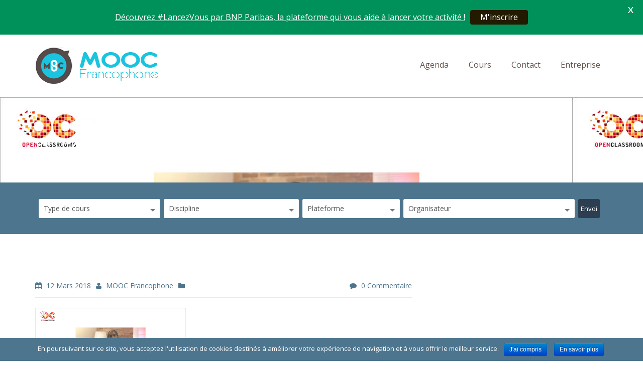

--- FILE ---
content_type: text/html; charset=UTF-8
request_url: https://mooc-francophone.com/cours/gerez-la-relation-de-travail/gerez-relation-de-travail/
body_size: 21507
content:
<!DOCTYPE html> <!--[if IE 7]><html class="ie ie7" lang="fr-FR"
itemscope
itemtype="http://schema.org/WebSite"
prefix="og: http://ogp.me/ns#" > <![endif]--> <!--[if IE 8]><html class="ie ie8" lang="fr-FR"
itemscope
itemtype="http://schema.org/WebSite"
prefix="og: http://ogp.me/ns#" > <![endif]--> <!--[if !(IE 7) | !(IE 8)  ]><!--><html lang="fr-FR"
itemscope
itemtype="http://schema.org/WebSite"
prefix="og: http://ogp.me/ns#" > <!--<![endif]--><head><link rel="stylesheet" href="//fonts.googleapis.com/css?family=Lato%3A400%2C500%2C600%2C700%7CInherit%3A400%2C500%2C600%2C700%7COpen+Sans:400,700%7COpen+Sans" /><link rel="stylesheet" href="https://mooc-francophone.com/wp-content/cache/min/1/cc28f70d1fd46ac942930bb1025c80db.css" data-minify="1"/><script async src="https://www.google-analytics.com/analytics.js"></script><script src="https://mooc-francophone.com/wp-content/cache/min/1/86bf8ec58a80d4593d1956f202abcaff.js" data-minify="1"></script> <meta charset="UTF-8" /><meta name="viewport" content="width=device-width, initial-scale=1.0"><title>gerez-relation-de-travail | MOOC Francophone</title><link rel="profile" href="https://gmpg.org/xfn/11" /><link rel="pingback" href="https://mooc-francophone.com/xmlrpc.php" /> <!--[if lt IE 9]> <script src="https://mooc-francophone.com/wp-content/themes/moocf/framework/js/html5.js" type="text/javascript"></script> <![endif]--> <script>var et_site_url='https://mooc-francophone.com';var et_post_id='12947';function et_core_page_resource_fallback(a,b){"undefined"===typeof b&&(b=a.sheet.cssRules&&0===a.sheet.cssRules.length);b&&(a.onerror=null,a.onload=null,a.href?a.href=et_site_url+"/?et_core_page_resource="+a.id+et_post_id:a.src&&(a.src=et_site_url+"/?et_core_page_resource="+a.id+et_post_id))}</script><meta property="og:title" content="gerez-relation-de-travail" /><meta property="og:description" content="" /><link rel="canonical" href="https://mooc-francophone.com/cours/gerez-la-relation-de-travail/gerez-relation-de-travail/" /> <script type="text/javascript" >window.ga=window.ga||function(){(ga.q=ga.q||[]).push(arguments)};ga.l=+new Date;
				ga('create', 'UA-50810299-25', 'auto');
				// Plugins
				
				ga('send', 'pageview');</script> <link rel='dns-prefetch' href='//maps.google.com' /><link rel='dns-prefetch' href='//fonts.googleapis.com' /><link rel='dns-prefetch' href='//s.w.org' /><link rel="alternate" type="application/rss+xml" title="MOOC Francophone &raquo; Flux" href="https://mooc-francophone.com/feed/" /><link rel="alternate" type="application/rss+xml" title="MOOC Francophone &raquo; Flux des commentaires" href="https://mooc-francophone.com/comments/feed/" /><link rel="alternate" type="application/rss+xml" title="MOOC Francophone &raquo; gerez-relation-de-travail Flux des commentaires" href="https://mooc-francophone.com/cours/gerez-la-relation-de-travail/gerez-relation-de-travail/feed/" /> <script type="text/javascript">window._wpemojiSettings = {"baseUrl":"https:\/\/s.w.org\/images\/core\/emoji\/2.3\/72x72\/","ext":".png","svgUrl":"https:\/\/s.w.org\/images\/core\/emoji\/2.3\/svg\/","svgExt":".svg","source":{"concatemoji":"https:\/\/mooc-francophone.com\/wp-includes\/js\/wp-emoji-release.min.js?ver=4.8.27"}};
			!function(t,a,e){var r,i,n,o=a.createElement("canvas"),l=o.getContext&&o.getContext("2d");function c(t){var e=a.createElement("script");e.src=t,e.defer=e.type="text/javascript",a.getElementsByTagName("head")[0].appendChild(e)}for(n=Array("flag","emoji4"),e.supports={everything:!0,everythingExceptFlag:!0},i=0;i<n.length;i++)e.supports[n[i]]=function(t){var e,a=String.fromCharCode;if(!l||!l.fillText)return!1;switch(l.clearRect(0,0,o.width,o.height),l.textBaseline="top",l.font="600 32px Arial",t){case"flag":return(l.fillText(a(55356,56826,55356,56819),0,0),e=o.toDataURL(),l.clearRect(0,0,o.width,o.height),l.fillText(a(55356,56826,8203,55356,56819),0,0),e===o.toDataURL())?!1:(l.clearRect(0,0,o.width,o.height),l.fillText(a(55356,57332,56128,56423,56128,56418,56128,56421,56128,56430,56128,56423,56128,56447),0,0),e=o.toDataURL(),l.clearRect(0,0,o.width,o.height),l.fillText(a(55356,57332,8203,56128,56423,8203,56128,56418,8203,56128,56421,8203,56128,56430,8203,56128,56423,8203,56128,56447),0,0),e!==o.toDataURL());case"emoji4":return l.fillText(a(55358,56794,8205,9794,65039),0,0),e=o.toDataURL(),l.clearRect(0,0,o.width,o.height),l.fillText(a(55358,56794,8203,9794,65039),0,0),e!==o.toDataURL()}return!1}(n[i]),e.supports.everything=e.supports.everything&&e.supports[n[i]],"flag"!==n[i]&&(e.supports.everythingExceptFlag=e.supports.everythingExceptFlag&&e.supports[n[i]]);e.supports.everythingExceptFlag=e.supports.everythingExceptFlag&&!e.supports.flag,e.DOMReady=!1,e.readyCallback=function(){e.DOMReady=!0},e.supports.everything||(r=function(){e.readyCallback()},a.addEventListener?(a.addEventListener("DOMContentLoaded",r,!1),t.addEventListener("load",r,!1)):(t.attachEvent("onload",r),a.attachEvent("onreadystatechange",function(){"complete"===a.readyState&&e.readyCallback()})),(r=e.source||{}).concatemoji?c(r.concatemoji):r.wpemoji&&r.twemoji&&(c(r.twemoji),c(r.wpemoji)))}(window,document,window._wpemojiSettings);</script> <style type="text/css">img.wp-smiley,img.emoji{display:inline !important;border:none !important;box-shadow:none !important;height:1em !important;width:1em !important;margin:0
.07em !important;vertical-align:-0.1em !important;background:none !important;padding:0
!important}</style><style id='rs-plugin-settings-inline-css' type='text/css'>@import url(https://fonts.googleapis.com/css?family=Open+Sans:400,800,300,700);.tp-caption.roundedimage
img{-webkit-border-radius:300px;-moz-border-radius:300px;border-radius:300px}</style> <script type='text/javascript'>/*  */
var cnArgs = {"ajaxurl":"https:\/\/mooc-francophone.com\/wp-admin\/admin-ajax.php","hideEffect":"fade","onScroll":"no","onScrollOffset":"100","cookieName":"cookie_notice_accepted","cookieValue":"true","cookieTime":"15811200","cookiePath":"\/","cookieDomain":"","redirection":"","cache":"1","refuse":"no","revoke_cookies":"0","revoke_cookies_opt":"automatic","secure":"1"};
/*  */</script> <script type='text/javascript' src='https://maps.google.com/maps/api/js?sensor=false&#038;ver=4.8.27'></script> <script type='text/javascript'>jQuery(document).ready(function(jQuery){jQuery.datepicker.setDefaults({"closeText":"Fermer","currentText":"Aujourd\u2019hui","monthNames":["janvier","f\u00e9vrier","mars","avril","mai","juin","juillet","ao\u00fbt","septembre","octobre","novembre","d\u00e9cembre"],"monthNamesShort":["Jan","F\u00e9v","Mar","Avr","Mai","Juin","Juil","Ao\u00fbt","Sep","Oct","Nov","D\u00e9c"],"nextText":"Suivant","prevText":"Pr\u00e9c\u00e9dent","dayNames":["dimanche","lundi","mardi","mercredi","jeudi","vendredi","samedi"],"dayNamesShort":["dim","lun","mar","mer","jeu","ven","sam"],"dayNamesMin":["D","L","M","M","J","V","S"],"dateFormat":"d MM yy","firstDay":1,"isRTL":false});});</script> <script type='text/javascript'>/*  */
var uiAutocompleteL10n = {"noResults":"Aucun r\u00e9sultat.","oneResult":"Un r\u00e9sultat trouv\u00e9. Utilisez les fl\u00e8ches haut et bas du clavier pour les parcourir. ","manyResults":"%d r\u00e9sultats trouv\u00e9s. Utilisez les fl\u00e8ches haut et bas du clavier pour les parcourir.","itemSelected":"\u00c9l\u00e9ment s\u00e9lectionn\u00e9."};
/*  */</script> <script type='text/javascript'>/*  */
var RHC = {"ajaxurl":"https:\/\/mooc-francophone.com\/","mobile_width":"480","last_modified":"40aa2841b8088636b10af92a79fee899","tooltip_details":[],"visibility_check":"1","gmt_offset":"1","disable_event_link":"0"};
/*  */</script> <script type='text/javascript' src='https://maps.google.com/maps/api/js?libraries=places&#038;ver=3.0'></script> <link rel='https://api.w.org/' href='https://mooc-francophone.com/wp-json/' /><link rel="EditURI" type="application/rsd+xml" title="RSD" href="https://mooc-francophone.com/xmlrpc.php?rsd" /><link rel="wlwmanifest" type="application/wlwmanifest+xml" href="https://mooc-francophone.com/wp-includes/wlwmanifest.xml" /><meta name="generator" content="WordPress 4.8.27" /><link rel='shortlink' href='https://mooc-francophone.com/?p=12947' /><link rel="alternate" type="application/json+oembed" href="https://mooc-francophone.com/wp-json/oembed/1.0/embed?url=https%3A%2F%2Fmooc-francophone.com%2Fcours%2Fgerez-la-relation-de-travail%2Fgerez-relation-de-travail%2F" /><link rel="alternate" type="text/xml+oembed" href="https://mooc-francophone.com/wp-json/oembed/1.0/embed?url=https%3A%2F%2Fmooc-francophone.com%2Fcours%2Fgerez-la-relation-de-travail%2Fgerez-relation-de-travail%2F&#038;format=xml" /><style id="mystickymenu" type="text/css">#mysticky-nav{width:100%;position:static}#mysticky-nav.wrapfixed{position:fixed;left:0px;margin-top:0px;z-index:99990;-webkit-transition:0.3s;-moz-transition:0.3s;-o-transition:0.3s;transition:0.3s;-ms-filter:"progid:DXImageTransform.Microsoft.Alpha(Opacity=90)";filter:alpha(opacity=90);opacity:0.9;background-color:#f7f5e7}#mysticky-nav.wrapfixed
.myfixed{background-color:#f7f5e7;position:relative;top:auto;left:auto;right:auto}#mysticky-nav
.myfixed{margin:0
auto;float:none;border:0px;background:none;max-width:100%}</style><style type="text/css"></style> <script type="text/javascript">(function(url){
	if(/(?:Chrome\/26\.0\.1410\.63 Safari\/537\.31|WordfenceTestMonBot)/.test(navigator.userAgent)){ return; }
	var addEvent = function(evt, handler) {
		if (window.addEventListener) {
			document.addEventListener(evt, handler, false);
		} else if (window.attachEvent) {
			document.attachEvent('on' + evt, handler);
		}
	};
	var removeEvent = function(evt, handler) {
		if (window.removeEventListener) {
			document.removeEventListener(evt, handler, false);
		} else if (window.detachEvent) {
			document.detachEvent('on' + evt, handler);
		}
	};
	var evts = 'contextmenu dblclick drag dragend dragenter dragleave dragover dragstart drop keydown keypress keyup mousedown mousemove mouseout mouseover mouseup mousewheel scroll'.split(' ');
	var logHuman = function() {
		if (window.wfLogHumanRan) { return; }
		window.wfLogHumanRan = true;
		var wfscr = document.createElement('script');
		wfscr.type = 'text/javascript';
		wfscr.async = true;
		wfscr.src = url + '&r=' + Math.random();
		(document.getElementsByTagName('head')[0]||document.getElementsByTagName('body')[0]).appendChild(wfscr);
		for (var i = 0; i < evts.length; i++) {
			removeEvent(evts[i], logHuman);
		}
	};
	for (var i = 0; i < evts.length; i++) {
		addEvent(evts[i], logHuman);
	}
})('//mooc-francophone.com/?wordfence_lh=1&hid=5D7DABBD5F497E70EAB80ABA3F4E4294');</script><style type="text/css" id="et-bloom-custom-css">.et_bloom .et_bloom_optin_1
.et_bloom_form_content{background-color:#ededed !important}.et_bloom .et_bloom_optin_1 .et_bloom_form_container
.et_bloom_form_header{background-color:#fff !important}.et_bloom .et_bloom_optin_1 .et_bloom_form_content
button{background-color:#a153e0 !important}.et_bloom .et_bloom_optin_1 .et_bloom_form_content .et_bloom_fields
i{color:#a153e0 !important}.et_bloom .et_bloom_optin_1 .et_bloom_form_content .et_bloom_custom_field_radio i:before{background:#a153e0 !important}.et_bloom .et_bloom_optin_1 .et_bloom_form_content
button{background-color:#a153e0 !important}.et_bloom .et_bloom_optin_1 .et_bloom_form_container h2, .et_bloom .et_bloom_optin_1 .et_bloom_form_container h2 span, .et_bloom .et_bloom_optin_1 .et_bloom_form_container h2
strong{font-family:"Open Sans",Helvetica,Arial,Lucida,sans-serif}.et_bloom .et_bloom_optin_1 .et_bloom_form_container p, .et_bloom .et_bloom_optin_1 .et_bloom_form_container p span, .et_bloom .et_bloom_optin_1 .et_bloom_form_container p strong, .et_bloom .et_bloom_optin_1 .et_bloom_form_container form input, .et_bloom .et_bloom_optin_1 .et_bloom_form_container form button
span{font-family:"Open Sans",Helvetica,Arial,Lucida,sans-serif}</style><style type="text/css" id="et-social-custom-css"></style><link rel="shortcut icon" href="https://mooc-francophone.com/wp-content/uploads/2015/03/logo-mooc-60.png"/><style type="text/css">#sd-header{height:125px}.sd-logo{margin-top:24px}body{font-family:Open Sans;line-height:26px;font-weight:normal;font-style:normal;color:#555;font-size:17px}h1,h2,h3,h4,h5,h6{font-family:Open Sans;font-weight:normal;font-style:normal;color:#444}.sf-menu
a{font-family:Open Sans;font-weight:normal;font-style:normal;font-size:16px}.sd-page-top
h2{font-family:Open Sans;line-height:40px;font-weight:normal;font-style:normal;color:#fff;font-size:34px}a:hover, .sd-colored, .sd-latest-blog-short .more-link, .sd-list-style li:before, .sd-events-shortcode .sd-event-date, .sd-events-page .sd-event-date, .sd-learn-more, .sd-subscribe-text, .sd-icon-tabs .sd-tab-titles .ui-tabs-selected a, .sd-icon-tabs .sd-tab-titles .ui-tabs-active a, .sd-tab-titles .ui-tabs-selected a, .sd-tab-titles .ui-tabs-active a, .sd-entry-meta i, .sd-current-page, .wpcf7-submit, .sd-professor-discipline, .wpb_accordion_section .ui-accordion-header-active a, .ui-accordion-header-active span:before, .sd-testimonials h4, .sd-responsive-menu-close i, #sd-submit-comments:hover, .sd-entry-meta a:hover, body .wpb_toggle_title_active:before{color:#4d758e}.sd-icon-tabs .sd-tab-titles .ui-tabs-selected a,.sd-icon-tabs .sd-tab-titles .ui-tabs-active a, .sd-icon-tabs .sd-tab-titles .ui-tabs-selected a .sd-icon-span, .sd-icon-tabs .sd-tab-titles .ui-tabs-active a .sd-icon-span, .more-link, .sd-learn-more, .sd-footer-sidebar-widget .wpcf7-submit, .sd-current-page, .sd-inactive, .sd-next-page, .sd-previous-page, .sd-last-page, .sd-first-page, .sd-nav-previous a, .sd-nav-next a, .wpcf7-submit, .sd-read-more, blockquote, .sd-prev-post a, .sd-next-post a,#sd-submit-comments,.wpb_toggle{border-color:#4d758e}.sd-entry-gallery .flexslider:hover .flex-next, .sd-entry-gallery .flexslider:hover .flex-prev, .sidr ul li:hover > a, .sidr ul li:hover > span, .sidr ul li.active > a, .sidr ul li.active > span, .sidr ul li.sidr-class-active > a, .sidr ul li.sidr-class-active>span{background-color:#4d758e}a{color:#00a0c8}#sd-header{background-color:#fff}.sd-header-top{background-color:#fff}.sd-header-left-options li, .sd-header-left-options li, .sd-header-social
a{color:#666565}.sd-menu-wrapper{margin-top:42px}.sf-menu
a{color:#62524c}.sf-menu li a:hover, .current-menu-item a, .sf-menu li.sfHover
a{color:#fff}.current-menu-item a, .sf-menu li a:hover, .sf-menu li.sfHover > a, #sd-main-menu .current-menu-item>a{background-color:#4d758e}.sf-menu li li a, .sd-megamenu li
a{color:#e3edf1}.sf-menu li ul, sf-menu li li ul, .sf-menu li li ul, .sd-megamenu li
a{background-color:#2c3e50}.sf-menu li li a:hover, .sf-menu li li.sfHover > a, .sf-menu li li.sfHover li a:hover, #sd-main-menu .sd-megamenu .sfHover a:hover{background-color:#13232c}.sd-search-courses{background-color:#4d758e}.wpas-submit
input{background-color:#2c3e50}.sd-subscribe-text{color:#4d758e}.sd-newsletter-wrapper input[type="submit"]{background-color:#4d758e}.sd-footer-sidebar-widget .wpcf7-submit{border-color:#4d758e}.sd-copyright{color:#4d7.sd-page-top{</style><meta name="generator" content="Powered by Visual Composer - drag and drop page builder for WordPress."/> <!--[if lte IE 9]><link rel="stylesheet" type="text/css" href="https://mooc-francophone.com/wp-content/plugins/js_composer/assets/css/vc_lte_ie9.min.css" media="screen"><![endif]--><meta name="generator" content="Powered by Slider Revolution 5.4.6.3.1 - responsive, Mobile-Friendly Slider Plugin for WordPress with comfortable drag and drop interface." /> <script type="text/javascript">function setREVStartSize(e){
				try{ var i=jQuery(window).width(),t=9999,r=0,n=0,l=0,f=0,s=0,h=0;					
					if(e.responsiveLevels&&(jQuery.each(e.responsiveLevels,function(e,f){f>i&&(t=r=f,l=e),i>f&&f>r&&(r=f,n=e)}),t>r&&(l=n)),f=e.gridheight[l]||e.gridheight[0]||e.gridheight,s=e.gridwidth[l]||e.gridwidth[0]||e.gridwidth,h=i/s,h=h>1?1:h,f=Math.round(h*f),"fullscreen"==e.sliderLayout){var u=(e.c.width(),jQuery(window).height());if(void 0!=e.fullScreenOffsetContainer){var c=e.fullScreenOffsetContainer.split(",");if (c) jQuery.each(c,function(e,i){u=jQuery(i).length>0?u-jQuery(i).outerHeight(!0):u}),e.fullScreenOffset.split("%").length>1&&void 0!=e.fullScreenOffset&&e.fullScreenOffset.length>0?u-=jQuery(window).height()*parseInt(e.fullScreenOffset,0)/100:void 0!=e.fullScreenOffset&&e.fullScreenOffset.length>0&&(u-=parseInt(e.fullScreenOffset,0))}f=u}else void 0!=e.minHeight&&f<e.minHeight&&(f=e.minHeight);e.c.closest(".rev_slider_wrapper").css({height:f})					
				}catch(d){console.log("Failure at Presize of Slider:"+d)}
			};</script> <noscript><style type="text/css">.wpb_animate_when_almost_visible{opacity:1}</style></noscript><script data-no-minify="1" data-cfasync="false">(function(w,d){function a(){var b=d.createElement("script");b.async=!0;b.src="https://mooc-francophone.com/wp-content/plugins/wp-rocket/inc/front/js/lazyload.1.0.5.min.js";var a=d.getElementsByTagName("script")[0];a.parentNode.insertBefore(b,a)}w.attachEvent?w.attachEvent("onload",a):w.addEventListener("load",a,!1)})(window,document);</script><script>(function(i,s,o,g,r,a,m){i['GoogleAnalyticsObject']=r;i[r]=i[r]||function(){
  (i[r].q=i[r].q||[]).push(arguments)},i[r].l=1*new Date();a=s.createElement(o),
  m=s.getElementsByTagName(o)[0];a.async=1;a.src=g;m.parentNode.insertBefore(a,m)
  })(window,document,'script','//www.google-analytics.com/analytics.js','ga');

  ga('create', 'UA-42193224-2', 'auto');
  ga('send', 'pageview');</script> <script type="text/javascript">adroll_adv_id = "KODSPY2UWFEBHOGUCF7FVX";
    adroll_pix_id = "564IJ4BG4FDGZODH4ZFTPQ";
    /* OPTIONAL: provide email to improve user identification */
    /* adroll_email = "username@example.com"; */
    (function () {
        var _onload = function(){
            if (document.readyState && !/loaded|complete/.test(document.readyState)){setTimeout(_onload, 10);return}
            if (!window.__adroll_loaded){__adroll_loaded=true;setTimeout(_onload, 50);return}
            var scr = document.createElement("script");
            var host = (("https:" == document.location.protocol) ? "https://s.adroll.com" : "http://a.adroll.com");
            scr.setAttribute('async', 'true');
            scr.type = "text/javascript";
            scr.src = host + "/j/roundtrip.js";
            ((document.getElementsByTagName('head') || [null])[0] ||
                document.getElementsByTagName('script')[0].parentNode).appendChild(scr);
        };
        if (window.addEventListener) {window.addEventListener('load', _onload, false);}
        else {window.attachEvent('onload', _onload)}
    }());</script>  <script>!function(f,b,e,v,n,t,s){if(f.fbq)return;n=f.fbq=function(){n.callMethod?
n.callMethod.apply(n,arguments):n.queue.push(arguments)};if(!f._fbq)f._fbq=n;
n.push=n;n.loaded=!0;n.version='2.0';n.queue=[];t=b.createElement(e);t.async=!0;
t.src=v;s=b.getElementsByTagName(e)[0];s.parentNode.insertBefore(t,s)}(window,
document,'script','https://connect.facebook.net/en_US/fbevents.js');

fbq('init', '607611499344372');
fbq('track', "PageView");</script> <noscript><img height="1" width="1" style="display:none"
src="https://www.facebook.com/tr?id=607611499344372&ev=PageView&noscript=1"
/></noscript></head><body class="attachment attachment-template-default single single-attachment postid-12947 attachmentid-12947 attachment-jpeg cookies-not-set et_bloom et_monarch wpb-js-composer js-comp-ver-5.1.1 vc_responsive"> <header id="sd-header" class="clearfix"><div class="sd-sticky-header clearfix"><div class="container"><h1 class="sd-logo"> <a href="https://mooc-francophone.com/" title="MOOC Francophone" rel="home"> <img src="https://mooc-francophone.com/wp-content/uploads/2015/05/LogoMOOCfrancophonepng.png" alt="MOOC Francophone" /></a></h1> <nav class="sd-menu-wrapper hidden-xs"><ul id="sd-main-menu" class="sf-menu"><li id="menu-item-8402" class="menu-item menu-item-type-post_type menu-item-object-page menu-item-8402"><a href="https://mooc-francophone.com/agenda-mooc-francophones/">Agenda</a></li><li id="menu-item-8419" class="menu-item menu-item-type-post_type menu-item-object-page menu-item-8419"><a href="https://mooc-francophone.com/liste-mooc-en-francais/">Cours</a></li><li id="menu-item-8403" class="menu-item menu-item-type-post_type menu-item-object-page menu-item-8403"><a href="https://mooc-francophone.com/contact/">Contact</a></li><li id="menu-item-12846" class="menu-item menu-item-type-custom menu-item-object-custom menu-item-12846"><a target="_blank" href="https://www.edflex.com/?utm_source=moocf&#038;utm_medium=menu">Entreprise</a></li></ul> </nav> <span class="sd-responsive-menu-toggle hidden-lg hidden-sm hidden-md"><a href="#sidr-main"><i class="fa fa-bars"></i>MENU</a></span></div></div> </header><div class="sd-page-top clearfix" style="background: url(https://mooc-francophone.com/wp-content/uploads/2018/03/gerez-relation-de-travail.jpg);"><div class="container"><h1 class="sd-styled-title"> gerez-relation-de-travail</h1></div></div><div class="sd-search-courses clearfix"><div class="container"><form id="wp-advanced-search" name="wp-advanced-search" class="wp-advanced-search" method="GET" action="https://mooc-francophone.com/liste-mooc-en-francais/"><div id="wpas-tax_course_discipline" class="wpas-tax_course_discipline wpas-taxonomy-field wpas-field"><select id="tax_course_discipline" name="tax_course_discipline"  class="wpas-select "><option value="" selected="selected">Type de cours</option><option value="mooc">MOOC (gratuit)</option><option value="parcours-libre">Parcours libre (gratuit)</option><option value="parcours-premium">Parcours premium (payant)</option><option value="spoc-payant">SPOC (payant)</option></select></div><div id="wpas-tax_course_length" class="wpas-tax_course_length wpas-taxonomy-field wpas-field"><select id="tax_course_length" name="tax_course_length"  class="wpas-select "><option value="" selected="selected">Discipline</option><option value="arts-litterature">Arts / Littérature</option><option value="batiment-construction">Batîment / Construction</option><option value="creativite-innovation">Conception / Innovation</option><option value="conception-web-multimedia">Conception web &amp; multimédia</option><option value="developpement-personnel">Développement personnel</option><option value="droit-sciences-politiques">Droit / Sciences politiques</option><option value="economie-finance">Economie / Finance</option><option value="education-numerique">Education numérique</option><option value="enseignement-formation">Enseignement / Formation</option><option value="entrepreneuriat-coaching">Entrepreneuriat / Coaching</option><option value="environnement">Environnement</option><option value="histoire">Histoire</option><option value="informatique-programmation">Informatique / Programmation</option><option value="ingenierie-technologie">Ingénierie / Technologie</option><option value="langues-linguistiques">Langues / Linguistiques</option><option value="management-rh">Management / RH</option><option value="marketing-communication">Marketing / Communication</option><option value="mathematiques-statistiques">Mathématiques / Statistiques</option><option value="sante-medecine">Santé / Médecine</option><option value="sciences-de-la-vie-et-de-la-terre">Sciences de la Vie et de la Terre</option><option value="sciences-humaines-sociales">Sciences Humaines &amp; Sociales</option><option value="sciences-physique-chimie">Sciences Physique &amp; Chimie</option><option value="theologie">Théologie</option></select></div><div id="wpas-tax_course_level" class="wpas-tax_course_level wpas-taxonomy-field wpas-field"><select id="tax_course_level" name="tax_course_level"  class="wpas-select "><option value="" selected="selected">Plateforme</option><option value="360-learning">360 Learning</option><option value="afpa">Afpa</option><option value="apolearn">Apolearn</option><option value="non-communique">Auto-hébergée</option><option value="canvas">Canvas</option><option value="claroline-connect">Claroline Connect</option><option value="coursera">Coursera</option><option value="creacours">Creacours</option><option value="eco-learning">ECO Learning</option><option value="educanti">Educanti</option><option value="edulib">EDUlib</option><option value="edx">edX</option><option value="emma">EMMA</option><option value="first-finance">First Finance</option><option value="first-finance-institute">First Finance Institute</option><option value="france-universite-numerique">FUN</option><option value="future-learn">Future Learn</option><option value="ionisx">IONISx</option><option value="iversity">Iversity</option><option value="moocit">MOOCit</option><option value="moocs-pour-lemploi">MOOCs pour l&#039;emploi</option><option value="moodle">Moodle</option><option value="open-edx">Open edX</option><option value="openagora">OpenAgora</option><option value="openclassrooms">OpenClassrooms</option><option value="openeducation-blackboard">OpenEducation</option><option value="rue-89-mooc">Rue 89 MOOC</option><option value="sillages">Sillages</option><option value="sinod">SINOD</option><option value="solerni">Solerni</option><option value="the-mooc-agency">The MOOC Agency</option><option value="learning-tribes-triboo">Triboo</option><option value="udemy">Udemy</option><option value="ulibre">Ulibre</option><option value="uneej">UNEEJ</option><option value="unow">Unow</option></select></div><div id="wpas-tax_course_location" class="wpas-tax_course_location wpas-taxonomy-field wpas-field"><select id="tax_course_location" name="tax_course_location"  class="wpas-select "><option value="" selected="selected">Organisateur</option><option value="agence-universitaire-de-la-francophonie">Agence Universitaire de la Francophonie</option><option value="agrocampus-ouest">AgroCampus Ouest</option><option value="agroparis-tech">AgroParis Tech</option><option value="albert-academie">Albert Académie</option><option value="arcalis">Arcalis</option><option value="arts-et-metiers-paristech">Arts et Métiers ParisTech</option><option value="association-francaise-des-hemophiles">Association Française des Hémophiles</option><option value="centralesupelec">CentraleSupélec</option><option value="college-des-hautes-etudes-lyon-sciences">CHELS</option><option value="cnam">CNAM</option><option value="cnfpt">CNFPT</option><option value="college-des-bernardins">Collège des Bernardins</option><option value="communaute-universite-grenoble-alpes">Communauté Université Grenoble Alpes</option><option value="connexion-francophone">Connexion francophone</option><option value="cubik-partner">Cubik Partner</option><option value="davantgarde">Davantgarde</option><option value="drhat">DRHAT</option><option value="ecole-centrale-de-lille">Ecole Centrale de Lille</option><option value="ecole-charles-dullin">Ecole Charles Dullin</option><option value="ecole-des-ponts-paristech">École des ponts ParisTech</option><option value="ecole-polytechnique">Ecole Polytechnique</option><option value="em-lyon">EM Lyon</option><option value="ens">ENS</option><option value="ens-lyon">ENS Lyon</option><option value="ens-paris-saclay">ENS Paris Saclay</option><option value="epfl">EPFL</option><option value="escp-europe">ESCP Europe</option><option value="essec">ESSEC</option><option value="eurobell">Eurobell</option><option value="eyrolles">Eyrolles</option><option value="first-finance-institute">First Finance Institute</option><option value="formatic-sante">Formatic Santé</option><option value="gobelins">Gobelins</option><option value="hec-paris">HEC Paris</option><option value="hub-institute">Hub Institute</option><option value="idsa">IDSA</option><option value="ifoca">IFOCA</option><option value="inalco">INALCO</option><option value="inpi">INPI</option><option value="inria">INRIA</option><option value="ins-catholique-de-paris">Ins. Catholique de Paris</option><option value="irbms">IRBMS</option><option value="itii">ITII</option><option value="learnassembly">LearnAssembly</option><option value="media-institute">Media Institute</option><option value="mines-telecom">Mines Telecom</option><option value="montpellier-supagro">Montpellier SupAgro</option><option value="moorgat">Moorgat</option><option value="observatoire-de-paris">Observatoire de Paris</option><option value="orange-solerni">Orange Solerni</option><option value="org-int-de-la-francophonie">Org. Int. de la Francophonie</option><option value="polytechnique-montreal">Polytechnique Montréal</option><option value="reflex-nego">Reflex Nego</option><option value="rmn-grand-palais">RMN-Grand Palais</option><option value="sciences-po">Sciences Po</option><option value="tela-botanica">Tela Botanica</option><option value="thinkovery">Thinkovery</option><option value="uneej">UNEEJ</option><option value="universite-sorbonne-paris-cite">Univ. Sorbonne Paris Cité</option><option value="universite-catholique-de-louvain">Université Catholique de Louvain</option><option value="universite-catholique-de-lyon">Université catholique de Lyon</option><option value="universite-de-bordeaux">Université de Bordeaux</option><option value="universite-de-carthage">Université de Carthage</option><option value="universite-de-geneve">Université de Genève</option><option value="universite-de-la-polynesie-francaise">Université de la Polynésie Française</option><option value="universite-de-la-reunion">Université de la Réunion</option><option value="universite-de-lausanne">Université de Lausanne</option><option value="universite-de-laval">Université de Laval</option><option value="universite-de-leyde">Université de Leyde</option><option value="universite-de-liege">Université de Liège</option><option value="universite-de-lille-1">Université de Lille 1</option><option value="universite-de-lorraine">Université de Lorraine</option><option value="universite-de-mons">Université de Mons</option><option value="universite-de-montpellier">Université de Montpellier</option><option value="universite-de-montreal">Université de Montréal</option><option value="universite-de-nantes">Université de Nantes</option><option value="universite-de-versailles">Université de Versailles</option><option value="univ-fed-toulouse-midi-pyrenees">Université Féd. Toulouse Midi-Pyrénées</option><option value="universite-libre-de-bruxelles">Université libre de Bruxelles</option><option value="universite-pantheon-sorbonne">Université Panthéon Sorbonne</option><option value="universite-paris-2-pantheon-assas">Université Paris 2 Panthéon-Assas</option><option value="universite-paris-diderot">Université Paris Diderot</option><option value="universite-paris-saclay">Université Paris Saclay</option><option value="universite-paris-sorbonne-cite">Université Paris Sorbonne Cité</option><option value="universite-paris-sud">Université Paris Sud</option><option value="universite-pierre-et-marie-curie">Université Pierre et Marie Curie</option><option value="unow">Unow</option><option value="wikipedia">Wikipedia</option><option value="ze-village">Ze Village</option></select></div><div id="wpas-submit" class="wpas-submit wpas-submit-field wpas-field"><input type="submit" class="wpas-submit" value="Envoi" ></div><input type="hidden" name="wpas" value="1"></form></div></div><div class="sd-blog-page"><div class="container"><div class="row"><div class="col-md-8 "><div class="sd-left-col"> <article id="post-12947" class="sd-blog-entry sd-single-blog-entry clearfix post-12947 attachment type-attachment status-inherit hentry"><div class="sd-entry-wrapper"> <header> <aside class="sd-entry-meta clearfix"><ul><li class="sd-meta-date"> <i class="fa fa-calendar"></i> 12 mars 2018</li><li class="sd-meta-author"> <i class="fa fa-user"></i> MOOC Francophone</li><li class="sd-meta-category"> <i class="fa fa-folder"></i></li><li class="sd-meta-comments"> <i class="fa fa-comment"></i> <a href="https://mooc-francophone.com/cours/gerez-la-relation-de-travail/gerez-relation-de-travail/#respond" class="comments-link" >0 commentaire</a></li></ul> </aside> </header><div class="sd-entry-content"><p class="attachment"><a rel="prettyPhoto[flexslider]" href='https://mooc-francophone.com/wp-content/uploads/2018/03/gerez-relation-de-travail.jpg' rel="PrettyPhoto[12947]"><img width="300" height="157" src="[data-uri]" data-lazy-src="https://mooc-francophone.com/wp-content/uploads/2018/03/gerez-relation-de-travail-300x157.jpg" class="attachment-medium size-medium" alt="" data-lazy-srcset="https://mooc-francophone.com/wp-content/uploads/2018/03/gerez-relation-de-travail-300x157.jpg 300w, https://mooc-francophone.com/wp-content/uploads/2018/03/gerez-relation-de-travail-768x402.jpg 768w, https://mooc-francophone.com/wp-content/uploads/2018/03/gerez-relation-de-travail-1024x536.jpg 1024w, https://mooc-francophone.com/wp-content/uploads/2018/03/gerez-relation-de-travail-770x400.jpg 770w, https://mooc-francophone.com/wp-content/uploads/2018/03/gerez-relation-de-travail.jpg 1140w" data-lazy-sizes="(max-width: 300px) 100vw, 300px" /><noscript><img width="300" height="157" src="https://mooc-francophone.com/wp-content/uploads/2018/03/gerez-relation-de-travail-300x157.jpg" class="attachment-medium size-medium" alt="" srcset="https://mooc-francophone.com/wp-content/uploads/2018/03/gerez-relation-de-travail-300x157.jpg 300w, https://mooc-francophone.com/wp-content/uploads/2018/03/gerez-relation-de-travail-768x402.jpg 768w, https://mooc-francophone.com/wp-content/uploads/2018/03/gerez-relation-de-travail-1024x536.jpg 1024w, https://mooc-francophone.com/wp-content/uploads/2018/03/gerez-relation-de-travail-770x400.jpg 770w, https://mooc-francophone.com/wp-content/uploads/2018/03/gerez-relation-de-travail.jpg 1140w" sizes="(max-width: 300px) 100vw, 300px" /></noscript></a></p> <span class="et_bloom_bottom_trigger"></span></div></div> </article><div id="respond" class="comment-respond"><h3 id="reply-title" class="comment-reply-title"><h3 class="sd-comments-title"><span>Ajouter votre commentaire</span></h3> <small><a rel="nofollow" id="cancel-comment-reply-link" href="/cours/gerez-la-relation-de-travail/gerez-relation-de-travail/#respond" style="display:none;">Annuler la réponse</a></small></h3><form action="https://mooc-francophone.com/wp-comments-post.php" method="post" id="commentform" class="comment-form"><p class="comment-notes"><span id="email-notes">Votre adresse de messagerie ne sera pas publiée.</span> Les champs obligatoires sont indiqués avec <span class="required">*</span></p><div class="sd-respond-textarea"><p><textarea id="comment" name="comment" aria-required="true" cols="58" rows="10" tabindex="4" placeholder="Tapez votre commentaire ici"></textarea></p></div><div class="sd-respond-inputs clearfix"><p><input name="author" type="text" placeholder="Nom (*)" size="30" aria-required="true" /></p><p><input name="email" type="text" size="30" aria-required="true" placeholder="E-mail (*)"></p><p class="sd-last-input"><input name="url" type="text" size="30" placeholder="Site web" /></p></div><p class="form-submit"><input name="submit" type="submit" id="sd-submit-comments" class="submit" value="Soumettre votre commentaire" /> <input type='hidden' name='comment_post_ID' value='12947' id='comment_post_ID' /> <input type='hidden' name='comment_parent' id='comment_parent' value='0' /></p><p style="display: none;"><input type="hidden" id="akismet_comment_nonce" name="akismet_comment_nonce" value="75a7384f73" /></p><p style="display: none;"><input type="hidden" id="ak_js" name="ak_js" value="234"/></p></form></div></div></div><div class="col-md-4"><div class="sd-right-col"></div></div></div></div></div><footer id="sd-footer"><div class="sd-footer-widgets"><div class="container"><div class="row"><div class="col-md-4 col-sm-6"> <aside id="custom_html-3" class="widget_text sd-footer-sidebar-widget clearfix widget_custom_html"><h4 class="sd-footer-title"><span class="sd-light"> À propos</span></h4><div class="textwidget custom-html-widget"><img src="[data-uri]" data-lazy-src="https://mooc-francophone.com/wp-content/uploads/2017/12/MOOC-Francophone-logo-footer.png"  align="left" /><noscript><img src="https://mooc-francophone.com/wp-content/uploads/2017/12/MOOC-Francophone-logo-footer.png"  align="left" /></noscript><br> <font color="white"><p>Mooc&nbsp;Francophone est un portail destiné aux&nbspcours en ligne ouverts à tous.<br><p>L’essentiel de l’offre francophone est référencée.</p><p>Mooc Francophone fait partie du réseau :<br><br> <a href="https://www.edflex.com/?utm_source=moocf&utm_medium=footerlogo" rel="nofollow" target="_blank"><img src="[data-uri]" data-lazy-src="https://mooc-francophone.com/wp-content/uploads/2024/02/logo_moocfrancophone.png"   align="left"/><noscript><img src="https://mooc-francophone.com/wp-content/uploads/2024/02/logo_moocfrancophone.png"   align="left"/></noscript></a></p></font></div></aside></div><div class="col-md-4 col-sm-6"> <aside id="nav_menu-3" class="sd-footer-sidebar-widget clearfix widget_nav_menu"><h4 class="sd-footer-title"><span class="sd-light"> Pages</span></h4><div class="menu-footer-v2-container"><ul id="menu-footer-v2" class="menu"><li id="menu-item-12680" class="menu-item menu-item-type-custom menu-item-object-custom menu-item-12680"><a target="_blank" rel="nofollow" href="https://imp.i384100.net/dajNg7">MOOC du mois</a></li><li id="menu-item-12678" class="menu-item menu-item-type-post_type menu-item-object-page menu-item-12678"><a href="https://mooc-francophone.com/liste-mooc-en-francais/">Derniers MOOC</a></li><li id="menu-item-12682" class="menu-item menu-item-type-post_type menu-item-object-page menu-item-12682"><a href="https://mooc-francophone.com/agenda-mooc-francophones/">Agenda</a></li><li id="menu-item-12690" class="menu-item menu-item-type-post_type menu-item-object-page menu-item-12690"><a href="https://mooc-francophone.com/contact/">Contact</a></li></ul></div></aside><aside id="nav_menu-5" class="sd-footer-sidebar-widget clearfix widget_nav_menu"><h4 class="sd-footer-title"><span class="sd-light"> Entreprise</span></h4><div class="menu-entreprises-container"><ul id="menu-entreprises" class="menu"><li id="menu-item-12696" class="menu-item menu-item-type-custom menu-item-object-custom menu-item-12696"><a target="_blank" rel="nofollow" href="https://www.edflex.com/?utm_source=moocf&#038;utm_medium=footer">Formez vos collaborateurs avec des MOOC</a></li></ul></div></aside><aside id="sd_social_icons_widget-2" class="sd-footer-sidebar-widget clearfix sd_social_icons_widget"><h4 class="sd-footer-title"><span class="sd-light"> Social</span></h4><ul class="sd-social-icons-widget"><li class="sd-social-widget-facebook"><a class="sd-link-trans" href="https://www.facebook.com/Edflex.fr/" title="https://www.facebook.com/Edflex.fr/" rel="nofollow" target="_blank"><i class="fa fa-facebook"></i></a></li><li class="sd-social-widget-twitter"><a class="sd-link-trans" href="https://twitter.com/edflex_fr" title="https://twitter.com/edflex_fr" rel="nofollow" target="_blank"><i class="fa fa-twitter"></i></a></li><li class="sd-social-widget-linkedin"><a class="sd-link-trans" href="https://www.linkedin.com/company/edflex_fr%20" title="https://www.linkedin.com/company/edflex_fr " rel="nofollow" target="_blank"><i class="fa fa-linkedin"></i></a></li><li class="sd-social-widget-youtube"><a class="sd-link-trans" href="https://www.youtube.com/channel/UC7RSOvGFOIpFe69pY-AhzPQ?sub_confirmation=1" title="https://www.youtube.com/channel/UC7RSOvGFOIpFe69pY-AhzPQ?sub_confirmation=1" rel="nofollow" target="_blank"><i class="fa fa-youtube-play"></i></a></li><li class="sd-social-widget-instagram"><a class="sd-link-trans" href="https://www.instagram.com/edflex_fr/" title="https://www.instagram.com/edflex_fr/" rel="nofollow" target="_blank"><i class="fa fa-instagram"></i></a></li></ul> </aside></div><div class="col-md-4 col-sm-6"> <aside id="custom_html-2" class="widget_text sd-footer-sidebar-widget clearfix widget_custom_html"><h4 class="sd-footer-title"><span class="sd-light"> Newsletter</span></h4><div class="textwidget custom-html-widget"><script>(function() {
	if (!window.mc4wp) {
		window.mc4wp = {
			listeners: [],
			forms    : {
				on: function (event, callback) {
					window.mc4wp.listeners.push({
						event   : event,
						callback: callback
					});
				}
			}
		}
	}
})();</script><form id="mc4wp-form-1" class="mc4wp-form mc4wp-form-12665 mc4wp-form-theme mc4wp-form-theme-blue" method="post" data-id="12665" data-name="Newsletter réseau My Mooc" ><div class="mc4wp-form-fields"><p> <label>Recevez toute l'actu des MOOC !</label> <input type="email" name="EMAIL" placeholder="Votre adresse email" required /></p> <input type="submit" value="Abonnez-vous"></div><label style="display: none !important;">Leave this field empty if you're human: <input type="text" name="_mc4wp_honeypot" value="" tabindex="-1" autocomplete="off" /></label><input type="hidden" name="_mc4wp_timestamp" value="1766134249" /><input type="hidden" name="_mc4wp_form_id" value="12665" /><input type="hidden" name="_mc4wp_form_element_id" value="mc4wp-form-1" /><div class="mc4wp-response"></div></form></div></aside></div></div></div></div><div class="sd-copyright"><div class="container"> Copyright Edflex © 2024 -   <a href="https://mooc-francophone.com/editorial/">Editorial</a> - <a href="https://mooc-francophone.com/cgu/">CGU</a> - <a href="https://mooc-francophone.com/cookies/">Cookies</a></div></div> </footer><div class="mysticky-welcomebar-fixed mysticky-site-front mysticky-welcomebar-position-top mysticky-welcomebar-showx-desktop mysticky-welcomebar-showx-mobile mysticky-welcomebar-btn-desktop mysticky-welcomebar-display-desktop mysticky-welcomebar-display-mobile mysticky-welcomebar-attention-default mysticky-welcomebar-entry-effect-fade"  data-after-triger="after_a_few_seconds" data-triger-sec="0" data-position="top" data-height="60" data-rediect="poptin_popup" data-aftersubmission="show_welcomebar_next_visit"><div class="mysticky-welcomebar-fixed-wrap"><div class="mysticky-welcomebar-content"><p><a href="https://bit.ly/4pNGIxX" rel="noopener" target="_blank">Découvrez #LancezVous par BNP Paribas, la plateforme qui vous aide à lancer votre activité !</a></p></div><div class="mysticky-welcomebar-btn " > <a href="https://bit.ly/4pNGIxX" >M&#39;inscrire </a></div> <a href="javascript:void(0)" class="mysticky-welcomebar-close" style="color:#ffffff">X</a></div></div> <script>var welcomebar_frontjs = {
			'ajaxurl' : 'https://mooc-francophone.com/wp-admin/admin-ajax.php',
			'days' 	  :	'Days',
			'hours'   : 'Hours',
			'minutes' : 'Minutes',
			'seconds' : 'Seconds',
			'ajax_nonce' :'a5f3e57375',
		};	

	jQuery(document).ready(function($){
		var adminBarHeight = 0;
		if ( $("#wpadminbar").length != 0 ){
			var adminBarHeight = $('#wpadminbar').height();
		}
		var mysticky_welcomebar_height = adminBarHeight + jQuery( '.mysticky-welcomebar-fixed' ).outerHeight();
		if( jQuery( '.mysticky-welcomebar-fixed' ).data('position') == 'top' ) {
			jQuery( '.mysticky-welcomebar-entry-effect-slide-in.mysticky-welcomebar-fixed' ).css( 'top', '-' + mysticky_welcomebar_height + 'px' );
		} else {
			jQuery( '.mysticky-welcomebar-entry-effect-slide-in.mysticky-welcomebar-fixed' ).css( 'bottom', '-' + mysticky_welcomebar_height + 'px' );
		}
		var divi_topbar_height = $( '.et_fixed_nav #top-header' ).outerHeight();
		var divi_total_height = mysticky_welcomebar_height + divi_topbar_height;
		var welcombar_aftersubmission = $( '.mysticky-welcomebar-fixed' ).data('aftersubmission');
		if( welcombar_aftersubmission == 'dont_show_welcomebar' ){
			var welcomebar_storage = localStorage.getItem("welcomebar_close");
		} else if( welcombar_aftersubmission == 'show_welcomebar_next_visit' ) {
			var welcomebar_storage = sessionStorage.getItem("welcomebar_close");
		} else {
			sessionStorage.removeItem('welcomebar_close');
			localStorage.removeItem('welcomebar_close');
			var welcomebar_storage = null;
		}
		if ( welcomebar_storage === null ){

			var after_trigger = jQuery( '.mysticky-welcomebar-fixed' ).data('after-triger');
			
			jQuery( 'body' ).addClass( 'mysticky-welcomebar-apper' );

			if ( after_trigger == 'after_a_few_seconds' ) {
				
				if ( $( '.mysticky-welcomebar-fixed' ).hasClass( 'mysticky-welcomebar-display-desktop' ) ) {
					if ( $( window ).width() > 767 ) {
						var trigger_sec = jQuery( '.mysticky-welcomebar-fixed' ).data('triger-sec') * 1000;
						var welcombar_position = $( '.mysticky-welcomebar-fixed' ).data('position');
						var welcombar_height = $( '.mysticky-welcomebar-fixed' ).outerHeight();
						
						setTimeout(function(){
							jQuery( '.mysticky-welcomebar-fixed' ).addClass( 'mysticky-welcomebar-animation' );
							$( '.mysticky-welcomebar-fixed' ).addClass( 'entry-effect' );
							if ( welcombar_position == 'top' ) {								
								
								jQuery( '.mysticky-welcomebar-fixed' ).addClass( 'mysticky-welcomebar-animation' );
								jQuery( '.mysticky-welcomebar-fixed' ).css( 'top', (adminBarHeight + 0) + 'px' );
								jQuery( '.mysticky-welcomebar-fixed' ).css( 'opacity', '1' );
								$( 'html' ).css( 'margin-bottom', '' );
								jQuery( '#mysticky_divi_style' ).remove();
								jQuery( '.et_fixed_nav #top-header' ).css( 'top', welcombar_height + 'px' );
								jQuery( 'head' ).append( '<style id="mysticky_divi_style" type="text/css">.et_fixed_nav #main-header {top: ' + welcombar_height + 'px !important}.et_fixed_nav #top-header + #main-header{top: ' + divi_total_height + 'px !important}</style>' );
								$( 'html' ).attr( 'style', 'margin-top: ' + mysticky_welcomebar_height + 'px !important' );
								$( '#mysticky-nav' ).css( 'top', mysticky_welcomebar_height + 'px' );
							} else {
								jQuery( '.mysticky-welcomebar-fixed' ).css( 'bottom', '0' );
								jQuery( '.mysticky-welcomebar-fixed' ).css( 'opacity', '1' );
								$( 'html' ).css( 'margin-top', '' );
								jQuery( '#mysticky_divi_style' ).remove();
								jQuery( '.et_fixed_nav #top-header' ).css( 'top', '' );
								$( 'html' ).attr( 'style', 'margin-bottom: ' + mysticky_welcomebar_height + 'px !important' );
							}
						}, trigger_sec );
					}
				}
			}
			if ( $( window ).width() < 767 ) {
				if ( after_trigger == 'after_a_few_seconds' ) {
					if ( $( '.mysticky-welcomebar-fixed' ).hasClass( 'mysticky-welcomebar-display-mobile' ) ) {
						var trigger_sec = jQuery( '.mysticky-welcomebar-fixed' ).data('triger-sec') * 1000;
						var welcombar_position = $( '.mysticky-welcomebar-fixed' ).data('position');
						var welcombar_height = $( '.mysticky-welcomebar-fixed' ).outerHeight();
						setTimeout(function(){
							jQuery( '.mysticky-welcomebar-fixed' ).addClass( 'mysticky-welcomebar-animation' );
							$( '.mysticky-welcomebar-fixed' ).addClass( 'entry-effect' );
							jQuery( '#mysticky_divi_style' ).remove();
							jQuery( '.et_fixed_nav #top-header' ).css( 'top', '' );							
							if ( welcombar_position == 'top' ) {
								jQuery( '.mysticky-welcomebar-fixed' ).css( 'top', ( adminBarHeight + 0) + 'px' );
								jQuery( '.mysticky-welcomebar-fixed' ).css( 'opacity', '1' );
								$( 'html' ).css( 'margin-bottom', '' );
								$( 'html' ).attr( 'style', 'margin-top: ' + mysticky_welcomebar_height + 'px !important' );
								$( '#mysticky-nav' ).css( 'top', mysticky_welcomebar_height + 'px' );
							} else {
								jQuery( '.mysticky-welcomebar-fixed' ).css( 'bottom', '0' );
								jQuery( '.mysticky-welcomebar-fixed' ).css( 'opacity', '1' );
								$( 'html' ).css( 'margin-top', '' );
								$( 'html' ).attr( 'style', 'margin-bottom: ' + mysticky_welcomebar_height + 'px !important' );
							}
						}, trigger_sec );
					}
				}
			}
			mystickyelements_present();
		}
		$( window ).resize( function(){
			var mysticky_welcomebar_height = jQuery( '.mysticky-welcomebar-fixed' ).outerHeight();
			if( welcombar_aftersubmission == 'dont_show_welcomebar' ){
				var welcomebar_storage = localStorage.getItem("welcomebar_close");
			} else if( welcombar_aftersubmission == 'show_welcomebar_next_visit' ) {
				var welcomebar_storage = sessionStorage.getItem("welcomebar_close");
			} else {
				sessionStorage.removeItem('welcomebar_close');
				localStorage.removeItem('welcomebar_close');
				var welcomebar_storage = null;
			}
			if ( welcomebar_storage === null ){
				var after_trigger = jQuery( '.mysticky-welcomebar-fixed' ).data('after-triger');
				if ( ! $( '.mysticky-welcomebar-fixed' ).hasClass( 'mysticky-welcomebar-notapper' ) ) {
					jQuery( 'body' ).addClass( 'mysticky-welcomebar-apper' );
				} else {
					jQuery( 'body' ).removeClass( 'mysticky-welcomebar-apper' );
				}
				if ( after_trigger == 'after_a_few_seconds' ) {
					var trigger_sec = jQuery( '.mysticky-welcomebar-fixed' ).data('triger-sec') * 1000;
					var welcombar_position = $( '.mysticky-welcomebar-fixed' ).data('position');
					var welcombar_height = $( '.mysticky-welcomebar-fixed' ).outerHeight();
					if ( $( window ).width() < 767 ) {
						if ( $( '.mysticky-welcomebar-fixed' ).hasClass( 'mysticky-welcomebar-display-mobile' ) ) {
							setTimeout(function(){
								jQuery( '.mysticky-welcomebar-fixed' ).addClass( 'mysticky-welcomebar-animation' );
								$( '.mysticky-welcomebar-fixed' ).addClass( 'entry-effect' );
								jQuery( '#mysticky_divi_style' ).remove();
								jQuery( '.et_fixed_nav #top-header' ).css( 'top', '' );
								if ( welcombar_position == 'top' ) {
									jQuery( '.mysticky-welcomebar-fixed' ).css( 'top', ( adminBarHeight +  0) + 'px' );
									jQuery( '.mysticky-welcomebar-fixed' ).css( 'opacity', '1' );
									$( 'html' ).css( 'margin-bottom', '' );
									$( 'html' ).attr( 'style', 'margin-top: ' + mysticky_welcomebar_height + 'px !important' );
									$( '.mysticky-welcomebar-apper #mysticky-nav' ).css( 'top', mysticky_welcomebar_height + 'px' );
								} else {
									jQuery( '.mysticky-welcomebar-fixed' ).css( 'bottom', '0' );
									jQuery( '.mysticky-welcomebar-fixed' ).css( 'opacity', '1' );
									$( 'html' ).css( 'margin-top', '' );
									$( 'html' ).attr( 'style', 'margin-bottom: ' + mysticky_welcomebar_height + 'px !important' );
								}
							}, trigger_sec );
						}
					} else {
						if ( $( '.mysticky-welcomebar-fixed' ).hasClass( 'mysticky-welcomebar-display-desktop' ) ) {
							setTimeout(function(){
								jQuery( '.mysticky-welcomebar-fixed' ).addClass( 'mysticky-welcomebar-animation' );
								$( '.mysticky-welcomebar-fixed' ).addClass( 'entry-effect' );
								if ( welcombar_position == 'top' ) {
									jQuery( '.mysticky-welcomebar-fixed' ).css( 'top', ( adminBarHeight + 0) + 'px' );
									jQuery( '.mysticky-welcomebar-fixed' ).css( 'opacity', '1' );
									$( 'html' ).css( 'margin-bottom', '' );
									jQuery( '#mysticky_divi_style' ).remove();
									jQuery( '.mysticky-welcomebar-apper.et_fixed_nav #top-header' ).css( 'top', welcombar_height + 'px' );
									jQuery( 'head' ).append( '<style id="mysticky_divi_style" type="text/css">.mysticky-welcomebar-apper.et_fixed_nav #main-header {top: ' + welcombar_height + 'px !important}.mysticky-welcomebar-apper.et_fixed_nav #top-header + #main-header{top: ' + divi_total_height + 'px !important}</style>' );
									$( 'html' ).attr( 'style', 'margin-top: ' + mysticky_welcomebar_height + 'px !important' );
									$( '.mysticky-welcomebar-apper #mysticky-nav' ).css( 'top', mysticky_welcomebar_height + 'px' );
								} else {
									jQuery( '.mysticky-welcomebar-fixed' ).css( 'bottom', '0' );
									jQuery( '.mysticky-welcomebar-fixed' ).css( 'opacity', '1' );
									$( 'html' ).css( 'margin-top', '' );
									jQuery( '#mysticky_divi_style' ).remove();
									jQuery( '.et_fixed_nav #top-header' ).css( 'top', '' );
									$( 'html' ).attr( 'style', 'margin-bottom: ' + mysticky_welcomebar_height + 'px !important' );
								}
							}, trigger_sec );
						}
					}
				}
				mystickyelements_present();
			}
		} );

		jQuery(window).on( 'scroll', function(){			
			if( welcombar_aftersubmission == 'dont_show_welcomebar' ){
				var welcomebar_storage = localStorage.getItem("welcomebar_close");
			} else if( welcombar_aftersubmission == 'show_welcomebar_next_visit' ) {
				var welcomebar_storage = sessionStorage.getItem("welcomebar_close");
			} else {
				sessionStorage.removeItem('welcomebar_close');
				localStorage.removeItem('welcomebar_close');
				var welcomebar_storage = null;
			}
			if ( welcomebar_storage === null ){
				var welcombar_height = $( '.mysticky-welcomebar-fixed' ).outerHeight();
				var welcombar_position = $( '.mysticky-welcomebar-fixed' ).data('position');
				if ( welcombar_position == 'top' ) {
					$( '#mysticky-nav' ).css( 'top', mysticky_welcomebar_height + 'px' );
				}
				if ( after_trigger === 'after_scroll' ) {
					var scroll = 100 * $(window).scrollTop() / ($(document).height() - $(window).height());
					var after_scroll_val = jQuery( '.mysticky-welcomebar-fixed' ).data('triger-sec');
					var welcombar_position = $( '.mysticky-welcomebar-fixed' ).data('position');
					var welcombar_height = $( '.mysticky-welcomebar-fixed' ).outerHeight();
					if( scroll > after_scroll_val ) {
						if ( $( '.mysticky-welcomebar-fixed' ).hasClass( 'mysticky-welcomebar-display-desktop' ) ) {
							if ( $( window ).width() > 767 ) {
								jQuery( '.mysticky-welcomebar-fixed' ).addClass( 'mysticky-welcomebar-animation' );
								$( '.mysticky-welcomebar-fixed' ).addClass( 'entry-effect' );
								if ( welcombar_position == 'top' ) {
									jQuery( '.mysticky-welcomebar-fixed' ).css( 'top', (adminBarHeight+ 0 ) + 'px' );
									jQuery( '.mysticky-welcomebar-fixed' ).css( 'opacity', '1' );
									$( 'html' ).css( 'margin-bottom', '' );
									$( 'html' ).attr( 'style', 'margin-top: ' + mysticky_welcomebar_height + 'px !important' );
									$( '#mysticky-nav' ).css( 'top', mysticky_welcomebar_height + 'px' );
								} else {
									jQuery( '.mysticky-welcomebar-fixed' ).css( 'bottom', '0' );
									jQuery( '.mysticky-welcomebar-fixed' ).css( 'opacity', '1' );
									$( 'html' ).css( 'margin-top', '' );
									$( 'html' ).attr( 'style', 'margin-bottom: ' + mysticky_welcomebar_height + 'px !important' );
								}
							}
						}
						if ( $( '.mysticky-welcomebar-fixed' ).hasClass( 'mysticky-welcomebar-display-mobile' ) ) {
							if ( $( window ).width() < 767 ) {
								jQuery( '.mysticky-welcomebar-fixed' ).addClass( 'mysticky-welcomebar-animation' );
								$( '.mysticky-welcomebar-fixed' ).addClass( 'entry-effect' );
								if ( welcombar_position == 'top' ) {
									jQuery( '.mysticky-welcomebar-fixed' ).css( 'top', ( adminBarHeight +0 ) + 'px' );
									jQuery( '.mysticky-welcomebar-fixed' ).css( 'opacity', '1' );
									$( 'html' ).css( 'margin-bottom', '' );
									$( 'html' ).attr( 'style', 'margin-top: ' + mysticky_welcomebar_height + 'px !important' );
									$( '#mysticky-nav' ).css( 'top', mysticky_welcomebar_height + 'px' );
								} else {
									jQuery( '.mysticky-welcomebar-fixed' ).css( 'bottom', '0' );
									jQuery( '.mysticky-welcomebar-fixed' ).css( 'opacity', '1' );
									$( 'html' ).css( 'margin-top', '' );
									$( 'html' ).attr( 'style', 'margin-bottom: ' + mysticky_welcomebar_height + 'px !important' );
								}
							}
						}
					}
				}
				mystickyelements_present();
			}

		});
		
		jQuery( '.mysticky-welcomebar-close, .mysticky-welcomebar-btn a' ).on( 'click', function(){


		/* Submit contact lead form */

		var flag=true;
		var trigger_sec = 100;
		var welcomebar_widget = 0;	
		if( jQuery(".mysticky-welcomebar-lead-content").length > 0 && !$(this).hasClass("mysticky-welcomebar-close")){

			if( jQuery('#contact-lead-name-'+welcomebar_widget).val() != '' && ( jQuery('#contact-lead-phone-'+welcomebar_widget).val() != '' || jQuery('#contact-lead-email-'+welcomebar_widget).val() != '' )){

				if( jQuery('#contact-lead-email-'+welcomebar_widget).css("display") != 'none' &&  IsEmail(jQuery('#contact-lead-email-'+welcomebar_widget).val()) != true ){
					
					if( $(".input-error").length ){
						$(".input-error").remove();
					}

					$( '<div class="input-error"><span>Please, enter valid email</span></div>' ).insertAfter( jQuery('#contact-lead-email-' + welcomebar_widget) );
					flag = false;
				}	


				if( jQuery('#contact-lead-phone-'+welcomebar_widget).css("display") != 'none' &&  validatePhone(jQuery('#contact-lead-phone-'+welcomebar_widget).val()) != true  ){
					if( $(".input-error").length ){
						$(".input-error").remove();
					}
					$( '<div class="input-error"><span>Please, enter valid phone</span></div>' ).insertAfter( jQuery('#contact-lead-phone-'+welcomebar_widget) );
					flag=false;
				}	
				
				if (flag == true) {
					var data = [];
					data["contact_name"] = jQuery('#contact-lead-name-'+welcomebar_widget).val();
					data["contact_email"] = jQuery('#contact-lead-email-'+welcomebar_widget).val();
					data["contact_phone"] = jQuery('#contact-lead-phone-'+welcomebar_widget).val();
					data["contact_page_link"] = jQuery('#contact-lead-pagelink-'+welcomebar_widget).val();
					
					$(".mysticky-welcomebar-fixed .mysticky-welcomebar-lead-content").hide();
					$(".mysticky-welcomebar-fixed .mysticky-welcomebar-content p").hide();
					$(".mysticky-welcomebar-fixed .mysticky-welcomebar-btn.contact-lead-button").hide();
					$(".mysticky-welcomebar-fixed .mysticky-welcomebar-thankyou-content").show();
					$(".mysticky-welcomebar-fixed .mysticky-welcomebar-thankyou-content p").show();
					var trigger_sec = 2000;
					jQuery.ajax({
						url: welcomebar_frontjs.ajaxurl,
						type:'post',
						data: 'contact_name='+data["contact_name"]+'&contact_email='+data["contact_email"]+'&contact_phone='+data["contact_phone"]+'&action=stickymenu_contact_lead_form&widget_id=' + welcomebar_widget  + '&page_link='+ data["contact_page_link"]+'&save_form_lead=1&wpnonce=' + welcomebar_frontjs.ajax_nonce,
						success: function( data ){					
							$(".mysticky-welcomebar-widget-"+welcomebar_widget+" .mysticky-welcomebar-fixed-wrap").css("margin-bottom","0");
						},
					});
				}else{
					$(".mysticky-welcomebar-widget-"+welcomebar_widget+" .mysticky-welcomebar-fixed-wrap").css("margin-bottom","10px");
					return false;
				}

				
			}else{
				localStorage.removeItem('welcomebar_close_' + welcomebar_widget);
				sessionStorage.removeItem('welcomebar_close_' + welcomebar_widget);
				
				if($(".input-error").length){
					$(".input-error").remove();
				}

				if( jQuery('#contact-lead-name-'+welcomebar_widget).css("display") != 'none' && jQuery('#contact-lead-name-'+welcomebar_widget).val() == '' && jQuery('#contact-lead-email-'+welcomebar_widget).css("display") != 'none' &&  jQuery('#contact-lead-email-'+welcomebar_widget).val() == '' ){

					$( '<div class="input-error"><span>Please enter your name and email</span></div>' ).insertAfter( jQuery('#contact-lead-name-'+welcomebar_widget) );
					flag=false;

				}else if( jQuery('#contact-lead-name-'+welcomebar_widget).css("display") != 'none' && jQuery('#contact-lead-name-'+welcomebar_widget).val() == '' && jQuery('#contact-lead-phone-'+welcomebar_widget).css("display") != 'none' && jQuery('#contact-lead-phone-'+welcomebar_widget).val() == '' ){

					$( '<div class="input-error"><span>Please enter your name and phone</span></div>' ).insertAfter( jQuery('#contact-lead-name-'+welcomebar_widget) );
					flag=false;

				}else if( jQuery('#contact-lead-name-'+welcomebar_widget).css("display") != 'none' && jQuery('#contact-lead-name-'+welcomebar_widget).val() == '' ){

					$( '<div class="input-error"><span>Please enter your name</span></div>' ).insertAfter( jQuery('#contact-lead-name-'+welcomebar_widget) );
					flag=false;

				}else if( jQuery('#contact-lead-email-'+welcomebar_widget).css("display") != 'none' &&  jQuery('#contact-lead-email-'+welcomebar_widget).val() == '' ){

					$( '<div class="input-error"><span>Please, enter your email</span></div>' ).insertAfter( jQuery('#contact-lead-email-'+welcomebar_widget) );
					flag=false;

				}else if( jQuery('#contact-lead-phone-'+welcomebar_widget).css("display") != 'none' && jQuery('#contact-lead-phone-'+welcomebar_widget).val() == '' ){

					$( '<div class="input-error"><span>Please, enter your phone</span></div>' ).insertAfter( jQuery('#contact-lead-phone-'+welcomebar_widget) );
					flag=false;

				}

				if(flag==false){
					
					$(".mysticky-welcomebar-widget-"+welcomebar_widget+" .mysticky-welcomebar-fixed-wrap").css("margin-bottom","10px");
				} else{
					$(".mysticky-welcomebar-widget-"+welcomebar_widget+" .mysticky-welcomebar-fixed-wrap").css("margin-bottom","0");
				}
				return false;
			}
		}else{
			if( $(this).hasClass("mysticky-welcomebar-close") ){
				localStorage.setItem('is_close_trigger_' + welcomebar_widget, 'yes');
			}
		}
		
			setTimeout(function(){
				if( welcombar_aftersubmission != 'show_welcomebar_every_page' ){
					if( welcombar_aftersubmission == 'dont_show_welcomebar' ){
						sessionStorage.removeItem('welcomebar_close');
						localStorage.setItem('welcomebar_close', 'close');
					} else if( welcombar_aftersubmission == 'show_welcomebar_next_visit' ) {
						localStorage.removeItem('welcomebar_close');
						sessionStorage.setItem('welcomebar_close', 'close');
					}
				}
				var welcombar_position = $( '.mysticky-welcomebar-fixed' ).data('position');
				var welcombar_height = $( '.mysticky-welcomebar-fixed' ).outerHeight();
				jQuery( '.mysticky-welcomebar-fixed' ).addClass( 'mysticky-welcomebar-notapper' );
				jQuery( 'body' ).removeClass( 'mysticky-welcomebar-apper' );
				jQuery( '.mysticky-welcomebar-fixed' ).slideUp( 'slow' );
				if ( welcombar_position == 'top' ) {
					jQuery( '.mysticky-welcomebar-fixed' ).css( 'top', '-' + mysticky_welcomebar_height + 'px' );
				} else {
					jQuery( '.mysticky-welcomebar-fixed' ).css( 'bottom', '-' + mysticky_welcomebar_height + 'px' );
				}
				jQuery( '#mysticky_divi_style' ).remove();
				jQuery( '.et_fixed_nav #top-header' ).css( 'top', '' );
				jQuery( 'html' ).css( 'margin-top', '' );
				jQuery( 'html' ).css( 'margin-bottom', '' );
				$( '#mysticky-nav' ).css( 'top', '0px' );
				/*if mystickyelements show*/
				var mystickyelements_show = $( '.mystickyelements-fixed' ).length;
				if( mystickyelements_show && $( window ).width() <= 1024 && $( '.mystickyelements-fixed' ).hasClass( 'mystickyelements-position-mobile-top' ) && welcombar_position == 'top' ) {
					var mystickyelements_height = $( '.mystickyelements-fixed' ).height();
					$( '.mystickyelements-fixed' ).css( 'top', '' );
					$( 'html' ).attr( 'style', 'margin-top: ' + mystickyelements_height + 'px !important' );
				}
			}, trigger_sec );
		} );
	});
	function mystickyelements_present() {
		var after_trigger 		  = jQuery( '.mysticky-welcomebar-fixed' ).data('after-triger');
		var mystickyelements_show = jQuery( '.mystickyelements-fixed' ).length;		
		var welcombar_position 			  = jQuery( '.mysticky-welcomebar-fixed' ).data('position');
		var adminBarHeight = 0;
		if ( jQuery("#wpadminbar").length != 0 ){
			var adminBarHeight = jQuery('#wpadminbar').height();
		}
		
		if ( jQuery( window ).width() <= 600 && jQuery(window).scrollTop() != 0 && welcombar_position == 'top') {
			jQuery( '.mysticky-welcomebar-fixed' ).css( 'top', '0px' );
			var welcombar_height = jQuery( '.mysticky-welcomebar-fixed' ).outerHeight();
			
			if (jQuery( '.mysticky-welcomebar-fixed' ).css('display') === 'none') {
				welcombar_height= 0;
			}			
			jQuery( '#mysticky-nav' ).css( 'top', welcombar_height + 'px' );
			
		} else if ( welcombar_position == 'top' ) {
			var mysticky_welcomebar_height = adminBarHeight + jQuery( '.mysticky-welcomebar-fixed' ).outerHeight();
			if (jQuery( '.mysticky-welcomebar-fixed' ).css('display') === 'none') {
				mysticky_welcomebar_height= adminBarHeight + 0;
			}	
			jQuery( '.mysticky-welcomebar-fixed' ).css( 'top', ( adminBarHeight + 0) + 'px' );			
			jQuery( '#mysticky-nav' ).css( 'top', mysticky_welcomebar_height + 'px' );
		}
		if( mystickyelements_show ) {
			
			var welcombar_height 			  = jQuery( '.mysticky-welcomebar-fixed' ).outerHeight();
			var mystickyelements_height 	  = jQuery( '.mystickyelements-fixed' ).height();
			var mystickyelements_total_height = welcombar_height + mystickyelements_height;
			if ( jQuery( window ).width() <= 1024 && jQuery( '.mystickyelements-fixed' ).hasClass( 'mystickyelements-position-mobile-top' ) ) {
				if ( after_trigger == 'after_a_few_seconds' ) {
					if ( jQuery( '.mysticky-welcomebar-fixed' ).hasClass( 'mysticky-welcomebar-display-mobile' ) ) {
						var trigger_sec = jQuery( '.mysticky-welcomebar-fixed' ).data('triger-sec') * 1000;
						setTimeout(function(){
							if ( welcombar_position == 'top' ) {
								jQuery( '.mystickyelements-fixed' ).css( 'top', welcombar_height );
								jQuery( 'html' ).attr( 'style', 'margin-top: ' + mystickyelements_total_height + 'px !important' );
							} else {
								jQuery( '.mystickyelements-fixed' ).css( 'top', '' );
								jQuery( 'html' ).attr( 'style', 'margin-bottom: ' + welcombar_height + 'px !important' );
							}
						}, trigger_sec );
					}
				} else if ( after_trigger === 'after_scroll' ) {
					var scroll = 100 * $(window).scrollTop() / ($(document).height() - $(window).height());
					var after_scroll_val = $( '.mysticky-welcomebar-fixed' ).data('triger-sec');
					if( scroll > after_scroll_val ) {
						if ( jQuery( '.mysticky-welcomebar-fixed' ).hasClass( 'mysticky-welcomebar-display-mobile' ) ) {
							if ( welcombar_position == 'top' ) {
								jQuery( '.mystickyelements-fixed' ).css( 'top', welcombar_height );
								jQuery( 'html' ).attr( 'style', 'margin-top: ' + mystickyelements_total_height + 'px !important' );
							} else {
								jQuery( '.mystickyelements-fixed' ).css( 'top', '' );
								jQuery( 'html' ).attr( 'style', 'margin-bottom: ' + welcombar_height + 'px !important' );
							}
						}
					}
				}
			}
		}
	}
	jQuery(".mysticky-welcomebar-fixed").on(
		"animationend MSAnimationEnd webkitAnimationEnd oAnimationEnd",
		function() {
			jQuery(this).removeClass("animation-start");
		}
	);
	jQuery(document).ready(function() { 
		var container = jQuery(".mysticky-welcomebar-fixed");
        var refreshId = setInterval(function() {
            container.addClass("animation-start");
        }, 3500);
    });

    function IsEmail(email) {
	    var regex =
	/^([a-zA-Z0-9_\.\-\+])+\@(([a-zA-Z0-9\-])+\.)+([a-zA-Z0-9]{2,4})+$/;
	    if (!regex.test(email)) {
	        return false;
	    }
	    else {
	        return true;
	    }
	}

	function validatePhone(txtPhone) {
	    var a = txtPhone;
	    var filter = /^((\+[1-9]{1,4}[ \-]*)|(\([0-9]{2,3}\)[ \-]*)|([0-9]{2,4})[ \-]*)*?[0-9]{3,4}?[ \-]*[0-9]{3,4}?$/;
	    if (filter.test(a)) {
	        return true;
	    }
	    else {
	        return false;
	    }
	}</script> <style>.mysticky-welcomebar-fixed , .mysticky-welcomebar-fixed
*{-webkit-box-sizing:border-box;-moz-box-sizing:border-box;box-sizing:border-box}.mysticky-welcomebar-fixed{background-color:#00915a;font-family:inherit;position:fixed;left:0;right:0;z-index:9999999;opacity:0}.mysticky-welcomebar-fixed-wrap{min-height:60px;padding:20px
50px;display:flex;align-items:center;justify-content:center;width:100%;height:100%}.mysticky-welcomebar-animation{-webkit-transition:all 1s ease 0s;-moz-transition:all 1s ease 0s;transition:all 1s ease 0s}.mysticky-welcomebar-position-top{top:0}.mysticky-welcomebar-position-bottom{bottom:0}.mysticky-welcomebar-position-top.mysticky-welcomebar-entry-effect-slide-in{top:-60px}.mysticky-welcomebar-position-bottom.mysticky-welcomebar-entry-effect-slide-in{bottom:-60px}.mysticky-welcomebar-entry-effect-fade{opacity:0}.mysticky-welcomebar-entry-effect-none{display:none}.mysticky-welcomebar-fixed .mysticky-welcomebar-content p
a{text-decoration:underline;text-decoration-thickness:1px;text-underline-offset:0.25ch}.mysticky-welcomebar-fixed .mysticky-welcomebar-content p a,
.mysticky-welcomebar-fixed .mysticky-welcomebar-content
p{color:#fff;font-size:16px;margin:0;padding:0;line-height:1.2;font-weight:400;font-family:inherit}.mysticky-welcomebar-fixed .mysticky-welcomebar-btn{display:none;line-height:1;margin-left:10px}.mysticky-welcomebar-fixed.mysticky-welcomebar-btn-desktop .mysticky-welcomebar-btn{display:block}.mysticky-welcomebar-fixed .mysticky-welcomebar-btn
a{background-color:#231b00;font-family:inherit;color:#fff;border-radius:4px;text-decoration:none;display:inline-block;vertical-align:top;line-height:1.2;font-size:16px;font-weight:400;padding:5px
20px;white-space:nowrap}.mysticky-welcomebar-fixed .mysticky-welcomebar-btn a:hover{-moz-box-shadow:1px 2px 4px rgba(0, 0, 0,0.5);-webkit-box-shadow:1px 2px 4px rgba(0, 0, 0, 0.5);box-shadow:1px 2px 4px rgba(0, 0, 0, 0.5)}.mysticky-welcomebar-fixed .mysticky-welcomebar-close{display:none;vertical-align:top;width:30px;height:30px;text-align:center;line-height:30px;border-radius:5px;color:#000;position:absolute;top:5px;right:10px;outline:none;font-family:Lato;text-decoration:none;text-shadow:0 0 0px #fff;-webkit-transition:all 0.5s ease 0s;-moz-transition:all 0.5s ease 0s;transition:all 0.5s ease 0s;-webkit-transform-origin:50% 50%;-moz-transform-origin:50% 50%;transform-origin:50% 50%}.mysticky-welcomebar-fixed .mysticky-welcomebar-close:hover{opacity:1;-webkit-transform:rotate(180deg);-moz-transform:rotate(180deg);transform:rotate(180deg)}.mysticky-welcomebar-fixed .mysticky-welcomebar-close
span.dashicons{font-size:27px}.mysticky-welcomebar-fixed.mysticky-welcomebar-showx-desktop .mysticky-welcomebar-close{display:inline-block}.mysticky-welcomebar-btn
a{-webkit-animation-duration:1s;animation-duration:1s}@-webkit-keyframes
flash{from,50%,to{opacity:1}25%,75%{opacity:0}}@keyframes
flash{from,50%,to{opacity:1}25%,75%{opacity:0}}.mysticky-welcomebar-attention-flash.animation-start .mysticky-welcomebar-btn
a{-webkit-animation-name:flash;animation-name:flash}@keyframes
shake{from,to{-webkit-transform:translate3d(0,0,0);transform:translate3d(0,0,0)}10%,30%,50%,70%,90%{-webkit-transform:translate3d(-10px,0,0);transform:translate3d(-10px,0,0)}20%,40%,60%,80%{-webkit-transform:translate3d(10px, 0, 0);transform:translate3d(10px, 0, 0)}}.mysticky-welcomebar-attention-shake.animation-start .mysticky-welcomebar-btn
a{-webkit-animation-name:shake;animation-name:shake}@-webkit-keyframes
swing{20%{-webkit-transform:rotate3d(0,0,1,15deg);transform:rotate3d(0,0,1,15deg)}40%{-webkit-transform:rotate3d(0,0,1,-10deg);transform:rotate3d(0,0,1,-10deg)}60%{-webkit-transform:rotate3d(0,0,1,5deg);transform:rotate3d(0,0,1,5deg)}80%{-webkit-transform:rotate3d(0,0,1,-5deg);transform:rotate3d(0,0,1,-5deg)}to{-webkit-transform:rotate3d(0, 0, 1, 0deg);transform:rotate3d(0, 0, 1, 0deg)}}@keyframes
swing{20%{-webkit-transform:rotate3d(0,0,1,15deg);transform:rotate3d(0,0,1,15deg)}40%{-webkit-transform:rotate3d(0,0,1,-10deg);transform:rotate3d(0,0,1,-10deg)}60%{-webkit-transform:rotate3d(0,0,1,5deg);transform:rotate3d(0,0,1,5deg)}80%{-webkit-transform:rotate3d(0,0,1,-5deg);transform:rotate3d(0,0,1,-5deg)}to{-webkit-transform:rotate3d(0, 0, 1, 0deg);transform:rotate3d(0, 0, 1, 0deg)}}.mysticky-welcomebar-attention-swing.animation-start .mysticky-welcomebar-btn
a{-webkit-transform-origin:top center;transform-origin:top center;-webkit-animation-name:swing;animation-name:swing}@-webkit-keyframes
tada{from{-webkit-transform:scale3d(1,1,1);transform:scale3d(1,1,1)}10%,20%{-webkit-transform:scale3d(0.9, 0.9, 0.9) rotate3d(0, 0, 1, -3deg);transform:scale3d(0.9, 0.9, 0.9) rotate3d(0,0,1,-3deg)}30%,50%,70%,90%{-webkit-transform:scale3d(1.1, 1.1, 1.1) rotate3d(0, 0, 1, 3deg);transform:scale3d(1.1, 1.1, 1.1) rotate3d(0,0,1,3deg)}40%,60%,80%{-webkit-transform:scale3d(1.1, 1.1, 1.1) rotate3d(0, 0, 1, -3deg);transform:scale3d(1.1, 1.1, 1.1) rotate3d(0,0,1,-3deg)}to{-webkit-transform:scale3d(1, 1, 1);transform:scale3d(1, 1, 1)}}@keyframes
tada{from{-webkit-transform:scale3d(1,1,1);transform:scale3d(1,1,1)}10%,20%{-webkit-transform:scale3d(0.9, 0.9, 0.9) rotate3d(0, 0, 1, -3deg);transform:scale3d(0.9, 0.9, 0.9) rotate3d(0,0,1,-3deg)}30%,50%,70%,90%{-webkit-transform:scale3d(1.1, 1.1, 1.1) rotate3d(0, 0, 1, 3deg);transform:scale3d(1.1, 1.1, 1.1) rotate3d(0,0,1,3deg)}40%,60%,80%{-webkit-transform:scale3d(1.1, 1.1, 1.1) rotate3d(0, 0, 1, -3deg);transform:scale3d(1.1, 1.1, 1.1) rotate3d(0,0,1,-3deg)}to{-webkit-transform:scale3d(1, 1, 1);transform:scale3d(1, 1, 1)}}.mysticky-welcomebar-attention-tada.animation-start .mysticky-welcomebar-btn
a{-webkit-animation-name:tada;animation-name:tada}@-webkit-keyframes
heartBeat{0%{-webkit-transform:scale(1);transform:scale(1)}14%{-webkit-transform:scale(1.3);transform:scale(1.3)}28%{-webkit-transform:scale(1);transform:scale(1)}42%{-webkit-transform:scale(1.3);transform:scale(1.3)}70%{-webkit-transform:scale(1);transform:scale(1)}}@keyframes
heartBeat{0%{-webkit-transform:scale(1);transform:scale(1)}14%{-webkit-transform:scale(1.3);transform:scale(1.3)}28%{-webkit-transform:scale(1);transform:scale(1)}42%{-webkit-transform:scale(1.3);transform:scale(1.3)}70%{-webkit-transform:scale(1);transform:scale(1)}}.mysticky-welcomebar-attention-heartbeat.animation-start .mysticky-welcomebar-btn
a{-webkit-animation-name:heartBeat;animation-name:heartBeat;-webkit-animation-duration:1.3s;animation-duration:1.3s;-webkit-animation-timing-function:ease-in-out;animation-timing-function:ease-in-out}@-webkit-keyframes
wobble{from{-webkit-transform:translate3d(0,0,0);transform:translate3d(0,0,0)}15%{-webkit-transform:translate3d(-25%, 0, 0) rotate3d(0, 0, 1, -5deg);transform:translate3d(-25%, 0, 0) rotate3d(0,0,1,-5deg)}30%{-webkit-transform:translate3d(20%, 0, 0) rotate3d(0, 0, 1, 3deg);transform:translate3d(20%, 0, 0) rotate3d(0,0,1,3deg)}45%{-webkit-transform:translate3d(-15%, 0, 0) rotate3d(0, 0, 1, -3deg);transform:translate3d(-15%, 0, 0) rotate3d(0,0,1,-3deg)}60%{-webkit-transform:translate3d(10%, 0, 0) rotate3d(0, 0, 1, 2deg);transform:translate3d(10%, 0, 0) rotate3d(0,0,1,2deg)}75%{-webkit-transform:translate3d(-5%, 0, 0) rotate3d(0, 0, 1, -1deg);transform:translate3d(-5%, 0, 0) rotate3d(0,0,1,-1deg)}to{-webkit-transform:translate3d(0, 0, 0);transform:translate3d(0, 0, 0)}}@keyframes
wobble{from{-webkit-transform:translate3d(0,0,0);transform:translate3d(0,0,0)}15%{-webkit-transform:translate3d(-25%, 0, 0) rotate3d(0, 0, 1, -5deg);transform:translate3d(-25%, 0, 0) rotate3d(0,0,1,-5deg)}30%{-webkit-transform:translate3d(20%, 0, 0) rotate3d(0, 0, 1, 3deg);transform:translate3d(20%, 0, 0) rotate3d(0,0,1,3deg)}45%{-webkit-transform:translate3d(-15%, 0, 0) rotate3d(0, 0, 1, -3deg);transform:translate3d(-15%, 0, 0) rotate3d(0,0,1,-3deg)}60%{-webkit-transform:translate3d(10%, 0, 0) rotate3d(0, 0, 1, 2deg);transform:translate3d(10%, 0, 0) rotate3d(0,0,1,2deg)}75%{-webkit-transform:translate3d(-5%, 0, 0) rotate3d(0, 0, 1, -1deg);transform:translate3d(-5%, 0, 0) rotate3d(0,0,1,-1deg)}to{-webkit-transform:translate3d(0, 0, 0);transform:translate3d(0, 0, 0)}}.mysticky-welcomebar-attention-wobble.animation-start .mysticky-welcomebar-btn
a{-webkit-animation-name:wobble;animation-name:wobble}@media only screen and (min-width: 768px){.mysticky-welcomebar-display-desktop.mysticky-welcomebar-entry-effect-fade.entry-effect{opacity:1}.mysticky-welcomebar-display-desktop.mysticky-welcomebar-entry-effect-none.entry-effect{display:block}.mysticky-welcomebar-display-desktop.mysticky-welcomebar-position-top.mysticky-welcomebar-fixed,.mysticky-welcomebar-display-desktop.mysticky-welcomebar-position-top.mysticky-welcomebar-entry-effect-slide-in.entry-effect.mysticky-welcomebar-fixed{top:0}.mysticky-welcomebar-display-desktop.mysticky-welcomebar-position-bottom.mysticky-welcomebar-fixed,.mysticky-welcomebar-display-desktop.mysticky-welcomebar-position-bottom.mysticky-welcomebar-entry-effect-slide-in.entry-effect.mysticky-welcomebar-fixed{bottom:0}}@media only screen and (max-width: 767px){.mysticky-welcomebar-display-mobile.mysticky-welcomebar-entry-effect-fade.entry-effect{opacity:1}.mysticky-welcomebar-display-mobile.mysticky-welcomebar-entry-effect-none.entry-effect{display:block}.mysticky-welcomebar-display-mobile.mysticky-welcomebar-position-top.mysticky-welcomebar-fixed,.mysticky-welcomebar-display-mobile.mysticky-welcomebar-position-top.mysticky-welcomebar-entry-effect-slide-in.entry-effect.mysticky-welcomebar-fixed{top:0}.mysticky-welcomebar-display-mobile.mysticky-welcomebar-position-bottom.mysticky-welcomebar-fixed,.mysticky-welcomebar-display-mobile.mysticky-welcomebar-position-bottom.mysticky-welcomebar-entry-effect-slide-in.entry-effect.mysticky-welcomebar-fixed{bottom:0}.mysticky-welcomebar-fixed.mysticky-welcomebar-btn-desktop .mysticky-welcomebar-btn{display:none}.mysticky-welcomebar-fixed.mysticky-welcomebar-btn-mobile .mysticky-welcomebar-btn{display:block;margin-top:10px}}@media only screen and (max-width: 480px){.mysticky-welcomebar-fixed-wrap{padding:15px
35px 10px 10px;flex-wrap:wrap}.mysticky-welcomebar-fixed .mystickymenu-front.mysticky-welcomebar-lead-content{margin:10px
0 10px 20px !important}.mysticky-welcomebar-fixed .mysticky-welcomebar-btn{padding-left:10px}}body.mysticky-welcomebar-apper
#wpadminbar{z-index:99999999}.mysticky-welcomebar-fixed .mystickymenu-front.mysticky-welcomebar-lead-content{display:flex;width:auto;margin:0
0px 0 10px}.mystickymenu-front.mysticky-welcomebar-lead-content input[type="text"]{font-size:12px;padding:7px
5px;margin-right:10px;min-width:50%;border:0;width:auto}.mystickymenu-front.mysticky-welcomebar-lead-content input[type="text"]:focus{outline:unset;box-shadow:unset}.input-error{color:#f00;font-style:normal;font-family:inherit;font-size:13px;display:block;position:absolute;bottom:0px}.mysticky-welcomebar-fixed.mysticky-site-front .mysticky-welcomebar-btn.contact-lead-button{margin-left:0}</style><div class="et_bloom_popup et_bloom_optin et_bloom_resize et_bloom_optin_1 et_bloom_auto_popup et_bloom_trigger_bottom et_bloom_trigger_idle et_bloom_scroll" data-delay="10" data-cookie_duration="7" data-idle_timeout="30" data-scroll_pos="50"><div class="et_bloom_form_container et_bloom_popup_container et_bloom_form_bottom et_bloom_rounded et_bloom_form_text_dark et_bloom_animation_fadein"><div class="et_bloom_form_container_wrapper clearfix"><div class="et_bloom_header_outer"><div class="et_bloom_form_header split et_bloom_header_text_dark"> <img width="500" height="355" src="https://mooc-francophone.com/wp-content/uploads/2019/07/mailing-list-My-Mooc.png" class=" et_bloom_image_fadein et_bloom_image" alt="" srcset="https://mooc-francophone.com/wp-content/uploads/2019/07/mailing-list-My-Mooc.png 500w, https://mooc-francophone.com/wp-content/uploads/2019/07/mailing-list-My-Mooc-300x213.png 300w" sizes="(max-width: 500px) 100vw, 500px" /><div class="et_bloom_form_text"><h2>Recevez chaque semaine les MOOCs à suivre !</h2><p>Ne ratez aucun nouveau MOOC ! Avec notre newsletter garantie sans SPAM, restez informé pour ne louper aucun cours à venir.</p></div></div></div><div class="et_bloom_form_content et_bloom_1_field et_bloom_bottom_inline"><form method="post" class="clearfix"><div class="et_bloom_fields"><p class="et_bloom_popup_input et_bloom_subscribe_email"> <input placeholder="Email"></p> <button data-optin_id="optin_1" data-service="mailchimp" data-list_id="27b1c45ddb" data-page_id="12947" data-account="Rémi" data-ip_address="true" class="et_bloom_submit_subscription"> <span class="et_bloom_subscribe_loader"></span> <span class="et_bloom_button_text et_bloom_button_text_color_light">S&#039;inscrire</span> </button></div></form><div class="et_bloom_success_container"> <span class="et_bloom_success_checkmark"></span></div><h2 class="et_bloom_success_message">Merci ! Votre demande d&#039;inscription vient d&#039;être prise en compte :)</h2></div></div> <span class="et_bloom_close_button"></span></div></div><div class="et_social_pin_images_outer"><div class="et_social_pinterest_window"><div class="et_social_modal_header"><h3>Pin It on Pinterest</h3><span class="et_social_close"></span></div><div class="et_social_pin_images" data-permalink="https://mooc-francophone.com/cours/gerez-la-relation-de-travail/gerez-relation-de-travail/" data-title="gerez-relation-de-travail" data-post_id="12947"></div></div></div><script>(function() {function addEventListener(element,event,handler) {
	if(element.addEventListener) {
		element.addEventListener(event,handler, false);
	} else if(element.attachEvent){
		element.attachEvent('on'+event,handler);
	}
}function maybePrefixUrlField() {
	if(this.value.trim() !== '' && this.value.indexOf('http') !== 0) {
		this.value = "http://" + this.value;
	}
}

var urlFields = document.querySelectorAll('.mc4wp-form input[type="url"]');
if( urlFields && urlFields.length > 0 ) {
	for( var j=0; j < urlFields.length; j++ ) {
		addEventListener(urlFields[j],'blur',maybePrefixUrlField);
	}
}/* test if browser supports date fields */
var testInput = document.createElement('input');
testInput.setAttribute('type', 'date');
if( testInput.type !== 'date') {

	/* add placeholder & pattern to all date fields */
	var dateFields = document.querySelectorAll('.mc4wp-form input[type="date"]');
	for(var i=0; i<dateFields.length; i++) {
		if(!dateFields[i].placeholder) {
			dateFields[i].placeholder = 'YYYY-MM-DD';
		}
		if(!dateFields[i].pattern) {
			dateFields[i].pattern = '[0-9]{4}-(0[1-9]|1[012])-(0[1-9]|1[0-9]|2[0-9]|3[01])';
		}
	}
}

})();</script> <script type='text/javascript'>/*  */
var wpcf7 = {"apiSettings":{"root":"https:\/\/mooc-francophone.com\/wp-json\/contact-form-7\/v1","namespace":"contact-form-7\/v1"},"recaptcha":{"messages":{"empty":"Merci de confirmer que vous n\u2019\u00eates pas un robot."}},"cached":"1"};
/*  */</script> <script type='text/javascript'>/*  */
var reviewr_vars = {"ajaxurl":"https:\/\/mooc-francophone.com\/wp-admin\/admin-ajax.php","percentbg":"#A2ECFB","fillbg":"#06161f"};
/*  */</script> <script type='text/javascript'>/*  */
var monarchSettings = {"ajaxurl":"https:\/\/mooc-francophone.com\/wp-admin\/admin-ajax.php","pageurl":"https:\/\/mooc-francophone.com\/cours\/gerez-la-relation-de-travail\/gerez-relation-de-travail\/","stats_nonce":"cbba14a145","share_counts":"f0df8a33aa","follow_counts":"4ca23ba3ef","total_counts":"05a1f4f136","media_single":"ca0e71e9ed","media_total":"e4fe6f33ed","generate_all_window_nonce":"2cc0c20eea","no_img_message":"No images available for sharing on this page"};
/*  */</script> <script type='text/javascript'>/*  */
var sd_advanced_search_var = {"attr":"Mots-cl\u00e9s"};
var sd_newlsetter_var = {"attr":"Entrez votre Email"};
var sd_search_var = {"attr":"rechercher ici"};
/*  */</script> <script type='text/javascript'>/*  */
var bloomSettings = {"ajaxurl":"https:\/\/mooc-francophone.com\/wp-admin\/admin-ajax.php","pageurl":"https:\/\/mooc-francophone.com\/cours\/gerez-la-relation-de-travail\/gerez-relation-de-travail\/","stats_nonce":"8022864f56","subscribe_nonce":"7d0460886d","is_user_logged_in":"not_logged"};
/*  */</script> <script type='text/javascript'>/*  */
var mc4wp_forms_config = [];
/*  */</script> <!--[if lte IE 9]> <script type='text/javascript' src='https://mooc-francophone.com/wp-content/plugins/mailchimp-for-wp/assets/js/third-party/placeholders.min.js?ver=4.2.5'></script> <![endif]--><div id="cookie-notice" role="banner" class="cn-bottom bootstrap" style="color: #fff; background-color: #4d758e;"><div class="cookie-notice-container"><span id="cn-notice-text">En poursuivant sur ce site, vous acceptez l'utilisation de cookies destinés à améliorer votre expérience de navigation et à vous offrir le meilleur service.</span><a href="#" id="cn-accept-cookie" data-cookie-set="accept" class="cn-set-cookie cn-button bootstrap button">J'ai compris</a><a href="https://mooc-francophone.com/cookies/" target="_blank" id="cn-more-info" class="cn-more-info cn-button bootstrap button">En savoir plus</a></div></div><script src="https://mooc-francophone.com/wp-content/cache/min/1/35873535539e844d450a3c5b2402bb98.js" data-minify="1"></script></body></html>
<!-- Cached page for great performance - Debug: cached@1766134249 -->

--- FILE ---
content_type: text/css; charset=utf-8
request_url: https://mooc-francophone.com/wp-content/cache/min/1/cc28f70d1fd46ac942930bb1025c80db.css
body_size: 120575
content:
html{font-family:sans-serif;-ms-text-size-adjust:100%;-webkit-text-size-adjust:100%}body{margin:0}article,aside,details,figcaption,figure,footer,header,hgroup,main,nav,section,summary{display:block}audio,canvas,progress,video{display:inline-block;vertical-align:baseline}audio:not([controls]){display:none;height:0}[hidden],template{display:none}a{background:transparent}a:active,a:hover{outline:0}abbr[title]{border-bottom:1px dotted}b,strong{font-weight:bold}dfn{font-style:italic}h1{font-size:2em;margin:0.67em 0}mark{background:#ff0;color:#000}small{font-size:80%}sub,sup{font-size:75%;line-height:0;position:relative;vertical-align:baseline}sup{top:-0.5em}sub{bottom:-0.25em}img{border:0}svg:not(:root){overflow:hidden}figure{margin:1em
40px}hr{-moz-box-sizing:content-box;box-sizing:content-box;height:0}pre{overflow:auto}code,kbd,pre,samp{font-family:monospace,monospace;font-size:1em}button,input,optgroup,select,textarea{color:inherit;font:inherit;margin:0}button{overflow:visible}button,select{text-transform:none}button,
html input[type="button"],input[type="reset"],input[type="submit"]{-webkit-appearance:button;cursor:pointer}button[disabled],
html input[disabled]{cursor:default}button::-moz-focus-inner,input::-moz-focus-inner{border:0;padding:0}input{line-height:normal}input[type="checkbox"],input[type="radio"]{box-sizing:border-box;padding:0}input[type="number"]::-webkit-inner-spin-button,input[type="number"]::-webkit-outer-spin-button{height:auto}input[type="search"]{-webkit-appearance:textfield;-moz-box-sizing:content-box;-webkit-box-sizing:content-box;box-sizing:content-box}input[type="search"]::-webkit-search-cancel-button,input[type="search"]::-webkit-search-decoration{-webkit-appearance:none}fieldset{border:1px
solid #c0c0c0;margin:0
2px;padding:0.35em 0.625em 0.75em}legend{border:0;padding:0}textarea{overflow:auto}optgroup{font-weight:bold}table{border-collapse:collapse;border-spacing:0}td,th{padding:0}*{-webkit-box-sizing:border-box;-moz-box-sizing:border-box;box-sizing:border-box}*:before,*:after{-webkit-box-sizing:border-box;-moz-box-sizing:border-box;box-sizing:border-box}html{font-size:10px;-webkit-tap-highlight-color:rgba(0,0,0,0)}body{font-family:"Helvetica Neue",Helvetica,Arial,sans-serif;font-size:14px;line-height:1.42857143;color:#333;background-color:#fff}input,button,select,textarea{font-family:inherit;font-size:inherit;line-height:inherit}figure{margin:0}img{vertical-align:middle}.img-responsive{display:block;width:100%;max-width:100%;height:auto}.img-rounded{border-radius:6px}.img-thumbnail{padding:4px;line-height:1.42857143;background-color:#fff;border:1px
solid #ddd;border-radius:4px;-webkit-transition:all 0.2s ease-in-out;-o-transition:all 0.2s ease-in-out;transition:all 0.2s ease-in-out;display:inline-block;width:100% \9;max-width:100%;height:auto}.img-circle{border-radius:50%}hr{margin-top:20px;margin-bottom:20px;border:0;border-top:1px solid #eee}.sr-only{position:absolute;width:1px;height:1px;margin:-1px;padding:0;overflow:hidden;clip:rect(0,0,0,0);border:0}.sr-only-focusable:active,.sr-only-focusable:focus{position:static;width:auto;height:auto;margin:0;overflow:visible;clip:auto}code,kbd,pre,samp{font-family:Menlo,Monaco,Consolas,"Courier New",monospace}code{padding:2px
4px;font-size:90%;color:#c7254e;background-color:#f9f2f4;border-radius:4px}kbd{padding:2px
4px;font-size:90%;color:#fff;background-color:#333;border-radius:3px;box-shadow:inset 0 -1px 0 rgba(0, 0, 0, 0.25)}kbd
kbd{padding:0;font-size:100%;box-shadow:none}pre{display:block;padding:9.5px;margin:0
0 10px;font-size:13px;line-height:1.42857143;word-break:break-all;word-wrap:break-word;color:#333;background-color:#f5f5f5;border:1px
solid #ccc;border-radius:4px}pre
code{padding:0;font-size:inherit;color:inherit;white-space:pre-wrap;background-color:transparent;border-radius:0}.pre-scrollable{max-height:340px;overflow-y:scroll}.container{margin-right:auto;margin-left:auto;padding-left:15px;padding-right:15px}@media (min-width: 768px){.container{width:750px}}@media (min-width: 992px){.container{width:970px}}@media (min-width: 1200px){.container{width:1170px}}.container-fluid{margin-right:auto;margin-left:auto;padding-left:15px;padding-right:15px}.row{margin-left:-15px;margin-right:-15px}.col-xs-1,.col-sm-1,.col-md-1,.col-lg-1,.col-xs-2,.col-sm-2,.col-md-2,.col-lg-2,.col-xs-3,.col-sm-3,.col-md-3,.col-lg-3,.col-xs-4,.col-sm-4,.col-md-4,.col-lg-4,.col-xs-5,.col-sm-5,.col-md-5,.col-lg-5,.col-xs-6,.col-sm-6,.col-md-6,.col-lg-6,.col-xs-7,.col-sm-7,.col-md-7,.col-lg-7,.col-xs-8,.col-sm-8,.col-md-8,.col-lg-8,.col-xs-9,.col-sm-9,.col-md-9,.col-lg-9,.col-xs-10,.col-sm-10,.col-md-10,.col-lg-10,.col-xs-11,.col-sm-11,.col-md-11,.col-lg-11,.col-xs-12,.col-sm-12,.col-md-12,.col-lg-12{position:relative;min-height:1px;padding-left:15px;padding-right:15px}.col-xs-1,.col-xs-2,.col-xs-3,.col-xs-4,.col-xs-5,.col-xs-6,.col-xs-7,.col-xs-8,.col-xs-9,.col-xs-10,.col-xs-11,.col-xs-12{float:left}.col-xs-12{width:100%}.col-xs-11{width:91.66666667%}.col-xs-10{width:83.33333333%}.col-xs-9{width:75%}.col-xs-8{width:66.66666667%}.col-xs-7{width:58.33333333%}.col-xs-6{width:50%}.col-xs-5{width:41.66666667%}.col-xs-4{width:33.33333333%}.col-xs-3{width:25%}.col-xs-2{width:16.66666667%}.col-xs-1{width:8.33333333%}.col-xs-pull-12{right:100%}.col-xs-pull-11{right:91.66666667%}.col-xs-pull-10{right:83.33333333%}.col-xs-pull-9{right:75%}.col-xs-pull-8{right:66.66666667%}.col-xs-pull-7{right:58.33333333%}.col-xs-pull-6{right:50%}.col-xs-pull-5{right:41.66666667%}.col-xs-pull-4{right:33.33333333%}.col-xs-pull-3{right:25%}.col-xs-pull-2{right:16.66666667%}.col-xs-pull-1{right:8.33333333%}.col-xs-pull-0{right:auto}.col-xs-push-12{left:100%}.col-xs-push-11{left:91.66666667%}.col-xs-push-10{left:83.33333333%}.col-xs-push-9{left:75%}.col-xs-push-8{left:66.66666667%}.col-xs-push-7{left:58.33333333%}.col-xs-push-6{left:50%}.col-xs-push-5{left:41.66666667%}.col-xs-push-4{left:33.33333333%}.col-xs-push-3{left:25%}.col-xs-push-2{left:16.66666667%}.col-xs-push-1{left:8.33333333%}.col-xs-push-0{left:auto}.col-xs-offset-12{margin-left:100%}.col-xs-offset-11{margin-left:91.66666667%}.col-xs-offset-10{margin-left:83.33333333%}.col-xs-offset-9{margin-left:75%}.col-xs-offset-8{margin-left:66.66666667%}.col-xs-offset-7{margin-left:58.33333333%}.col-xs-offset-6{margin-left:50%}.col-xs-offset-5{margin-left:41.66666667%}.col-xs-offset-4{margin-left:33.33333333%}.col-xs-offset-3{margin-left:25%}.col-xs-offset-2{margin-left:16.66666667%}.col-xs-offset-1{margin-left:8.33333333%}.col-xs-offset-0{margin-left:0%}@media (min-width: 768px){.col-sm-1,.col-sm-2,.col-sm-3,.col-sm-4,.col-sm-5,.col-sm-6,.col-sm-7,.col-sm-8,.col-sm-9,.col-sm-10,.col-sm-11,.col-sm-12{float:left}.col-sm-12{width:100%}.col-sm-11{width:91.66666667%}.col-sm-10{width:83.33333333%}.col-sm-9{width:75%}.col-sm-8{width:66.66666667%}.col-sm-7{width:58.33333333%}.col-sm-6{width:50%}.col-sm-5{width:41.66666667%}.col-sm-4{width:33.33333333%}.col-sm-3{width:25%}.col-sm-2{width:16.66666667%}.col-sm-1{width:8.33333333%}.col-sm-pull-12{right:100%}.col-sm-pull-11{right:91.66666667%}.col-sm-pull-10{right:83.33333333%}.col-sm-pull-9{right:75%}.col-sm-pull-8{right:66.66666667%}.col-sm-pull-7{right:58.33333333%}.col-sm-pull-6{right:50%}.col-sm-pull-5{right:41.66666667%}.col-sm-pull-4{right:33.33333333%}.col-sm-pull-3{right:25%}.col-sm-pull-2{right:16.66666667%}.col-sm-pull-1{right:8.33333333%}.col-sm-pull-0{right:auto}.col-sm-push-12{left:100%}.col-sm-push-11{left:91.66666667%}.col-sm-push-10{left:83.33333333%}.col-sm-push-9{left:75%}.col-sm-push-8{left:66.66666667%}.col-sm-push-7{left:58.33333333%}.col-sm-push-6{left:50%}.col-sm-push-5{left:41.66666667%}.col-sm-push-4{left:33.33333333%}.col-sm-push-3{left:25%}.col-sm-push-2{left:16.66666667%}.col-sm-push-1{left:8.33333333%}.col-sm-push-0{left:auto}.col-sm-offset-12{margin-left:100%}.col-sm-offset-11{margin-left:91.66666667%}.col-sm-offset-10{margin-left:83.33333333%}.col-sm-offset-9{margin-left:75%}.col-sm-offset-8{margin-left:66.66666667%}.col-sm-offset-7{margin-left:58.33333333%}.col-sm-offset-6{margin-left:50%}.col-sm-offset-5{margin-left:41.66666667%}.col-sm-offset-4{margin-left:33.33333333%}.col-sm-offset-3{margin-left:25%}.col-sm-offset-2{margin-left:16.66666667%}.col-sm-offset-1{margin-left:8.33333333%}.col-sm-offset-0{margin-left:0%}}@media (min-width: 992px){.col-md-1,.col-md-2,.col-md-3,.col-md-4,.col-md-5,.col-md-6,.col-md-7,.col-md-8,.col-md-9,.col-md-10,.col-md-11,.col-md-12{float:left}.col-md-12{width:100%}.col-md-11{width:91.66666667%}.col-md-10{width:83.33333333%}.col-md-9{width:75%}.col-md-8{width:66.66666667%}.col-md-7{width:58.33333333%}.col-md-6{width:50%}.col-md-5{width:41.66666667%}.col-md-4{width:33.33333333%}.col-md-3{width:25%}.col-md-2{width:16.66666667%}.col-md-1{width:8.33333333%}.col-md-pull-12{right:100%}.col-md-pull-11{right:91.66666667%}.col-md-pull-10{right:83.33333333%}.col-md-pull-9{right:75%}.col-md-pull-8{right:66.66666667%}.col-md-pull-7{right:58.33333333%}.col-md-pull-6{right:50%}.col-md-pull-5{right:41.66666667%}.col-md-pull-4{right:33.33333333%}.col-md-pull-3{right:25%}.col-md-pull-2{right:16.66666667%}.col-md-pull-1{right:8.33333333%}.col-md-pull-0{right:auto}.col-md-push-12{left:100%}.col-md-push-11{left:91.66666667%}.col-md-push-10{left:83.33333333%}.col-md-push-9{left:75%}.col-md-push-8{left:66.66666667%}.col-md-push-7{left:58.33333333%}.col-md-push-6{left:50%}.col-md-push-5{left:41.66666667%}.col-md-push-4{left:33.33333333%}.col-md-push-3{left:25%}.col-md-push-2{left:16.66666667%}.col-md-push-1{left:8.33333333%}.col-md-push-0{left:auto}.col-md-offset-12{margin-left:100%}.col-md-offset-11{margin-left:91.66666667%}.col-md-offset-10{margin-left:83.33333333%}.col-md-offset-9{margin-left:75%}.col-md-offset-8{margin-left:66.66666667%}.col-md-offset-7{margin-left:58.33333333%}.col-md-offset-6{margin-left:50%}.col-md-offset-5{margin-left:41.66666667%}.col-md-offset-4{margin-left:33.33333333%}.col-md-offset-3{margin-left:25%}.col-md-offset-2{margin-left:16.66666667%}.col-md-offset-1{margin-left:8.33333333%}.col-md-offset-0{margin-left:0%}}@media (min-width: 1200px){.col-lg-1,.col-lg-2,.col-lg-3,.col-lg-4,.col-lg-5,.col-lg-6,.col-lg-7,.col-lg-8,.col-lg-9,.col-lg-10,.col-lg-11,.col-lg-12{float:left}.col-lg-12{width:100%}.col-lg-11{width:91.66666667%}.col-lg-10{width:83.33333333%}.col-lg-9{width:75%}.col-lg-8{width:66.66666667%}.col-lg-7{width:58.33333333%}.col-lg-6{width:50%}.col-lg-5{width:41.66666667%}.col-lg-4{width:33.33333333%}.col-lg-3{width:25%}.col-lg-2{width:16.66666667%}.col-lg-1{width:8.33333333%}.col-lg-pull-12{right:100%}.col-lg-pull-11{right:91.66666667%}.col-lg-pull-10{right:83.33333333%}.col-lg-pull-9{right:75%}.col-lg-pull-8{right:66.66666667%}.col-lg-pull-7{right:58.33333333%}.col-lg-pull-6{right:50%}.col-lg-pull-5{right:41.66666667%}.col-lg-pull-4{right:33.33333333%}.col-lg-pull-3{right:25%}.col-lg-pull-2{right:16.66666667%}.col-lg-pull-1{right:8.33333333%}.col-lg-pull-0{right:auto}.col-lg-push-12{left:100%}.col-lg-push-11{left:91.66666667%}.col-lg-push-10{left:83.33333333%}.col-lg-push-9{left:75%}.col-lg-push-8{left:66.66666667%}.col-lg-push-7{left:58.33333333%}.col-lg-push-6{left:50%}.col-lg-push-5{left:41.66666667%}.col-lg-push-4{left:33.33333333%}.col-lg-push-3{left:25%}.col-lg-push-2{left:16.66666667%}.col-lg-push-1{left:8.33333333%}.col-lg-push-0{left:auto}.col-lg-offset-12{margin-left:100%}.col-lg-offset-11{margin-left:91.66666667%}.col-lg-offset-10{margin-left:83.33333333%}.col-lg-offset-9{margin-left:75%}.col-lg-offset-8{margin-left:66.66666667%}.col-lg-offset-7{margin-left:58.33333333%}.col-lg-offset-6{margin-left:50%}.col-lg-offset-5{margin-left:41.66666667%}.col-lg-offset-4{margin-left:33.33333333%}.col-lg-offset-3{margin-left:25%}.col-lg-offset-2{margin-left:16.66666667%}.col-lg-offset-1{margin-left:8.33333333%}.col-lg-offset-0{margin-left:0%}}.embed-responsive{position:relative;display:block;height:0;padding:0;overflow:hidden}.embed-responsive .embed-responsive-item,
.embed-responsive iframe,
.embed-responsive embed,
.embed-responsive
object{position:absolute;top:0;left:0;bottom:0;height:100%;width:100%;border:0}.embed-responsive.embed-responsive-16by9{padding-bottom:56.25%}.embed-responsive.embed-responsive-4by3{padding-bottom:75%}.clearfix:before,.clearfix:after,.container:before,.container:after,.container-fluid:before,.container-fluid:after,.row:before,.row:after{content:" ";display:table}.clearfix:after,.container:after,.container-fluid:after,.row:after{clear:both}.center-block{display:block;margin-left:auto;margin-right:auto}.pull-right{float:right !important}.pull-left{float:left !important}.hide{display:none !important}.show{display:block !important}.invisible{visibility:hidden}.text-hide{font:0/0 a;color:transparent;text-shadow:none;background-color:transparent;border:0}.hidden{display:none !important;visibility:hidden !important}.affix{position:fixed;-webkit-transform:translate3d(0,0,0);transform:translate3d(0,0,0)}@-ms-viewport{width:device-width}.visible-xs,.visible-sm,.visible-md,.visible-lg{display:none !important}.visible-xs-block,.visible-xs-inline,.visible-xs-inline-block,.visible-sm-block,.visible-sm-inline,.visible-sm-inline-block,.visible-md-block,.visible-md-inline,.visible-md-inline-block,.visible-lg-block,.visible-lg-inline,.visible-lg-inline-block{display:none !important}@media (max-width: 767px){.visible-xs{display:block !important}table.visible-xs{display:table}tr.visible-xs{display:table-row !important}th.visible-xs,td.visible-xs{display:table-cell !important}}@media (max-width: 767px){.visible-xs-block{display:block !important}}@media (max-width: 767px){.visible-xs-inline{display:inline !important}}@media (max-width: 767px){.visible-xs-inline-block{display:inline-block !important}}@media (min-width: 768px) and (max-width: 991px){.visible-sm{display:block !important}table.visible-sm{display:table}tr.visible-sm{display:table-row !important}th.visible-sm,td.visible-sm{display:table-cell !important}}@media (min-width: 768px) and (max-width: 991px){.visible-sm-block{display:block !important}}@media (min-width: 768px) and (max-width: 991px){.visible-sm-inline{display:inline !important}}@media (min-width: 768px) and (max-width: 991px){.visible-sm-inline-block{display:inline-block !important}}@media (min-width: 992px) and (max-width: 1199px){.visible-md{display:block !important}table.visible-md{display:table}tr.visible-md{display:table-row !important}th.visible-md,td.visible-md{display:table-cell !important}}@media (min-width: 992px) and (max-width: 1199px){.visible-md-block{display:block !important}}@media (min-width: 992px) and (max-width: 1199px){.visible-md-inline{display:inline !important}}@media (min-width: 992px) and (max-width: 1199px){.visible-md-inline-block{display:inline-block !important}}@media (min-width: 1200px){.visible-lg{display:block !important}table.visible-lg{display:table}tr.visible-lg{display:table-row !important}th.visible-lg,td.visible-lg{display:table-cell !important}}@media (min-width: 1200px){.visible-lg-block{display:block !important}}@media (min-width: 1200px){.visible-lg-inline{display:inline !important}}@media (min-width: 1200px){.visible-lg-inline-block{display:inline-block !important}}@media (max-width: 767px){.hidden-xs{display:none !important}}@media (min-width: 768px) and (max-width: 991px){.hidden-sm{display:none !important}}@media (min-width: 992px) and (max-width: 1199px){.hidden-md{display:none !important}}@media (min-width: 1200px){.hidden-lg{display:none !important}}.visible-print{display:none !important}@media
print{.visible-print{display:block !important}table.visible-print{display:table}tr.visible-print{display:table-row !important}th.visible-print,td.visible-print{display:table-cell !important}}.visible-print-block{display:none !important}@media
print{.visible-print-block{display:block !important}}.visible-print-inline{display:none !important}@media
print{.visible-print-inline{display:inline !important}}.visible-print-inline-block{display:none !important}@media
print{.visible-print-inline-block{display:inline-block !important}}@media
print{.hidden-print{display:none !important}}@media (min-width: 768px) and (max-width: 991px){.wp-advanced-search{overflow:visible !important}.sd-search-courses
h2{margin-bottom:20px !important;text-align:center;width:100%}.wpas-field{margin-bottom:10px}.sd-icon-tabs .sd-tab-titles
a{margin-bottom:30px}.sf-menu
a{padding:5px
10px !important}.sd-events-shortcode{margin-bottom:50px}}@media (min-width: 992px) and (max-width: 1199px){.sd-search-courses
h2{margin-bottom:20px !important;text-align:center;width:100%}.wp-advanced-search{overflow:visible !important}.wpas-search-field{margin-bottom:10px}.sd-icon-tabs .sd-tab-titles
a{padding:0
30px 20px !important}.sd-professor-item{height:560px !important}.sd-header-social li
a{width:34px !important}}@media only screen and (min-width: 480px) and (max-width: 767px){}@media (max-width: 767px){#sd-header{height:auto !important}.sd-header-left-options{margin-bottom:20px !important;text-align:center}.sd-header-left-options
li{border:none !important;height:30px !important;width:100%}.sd-header-left-options li:last-child
span{float:none !important}.sd-header-social{border:none !important;clear:both;float:none !important;text-align:center}.sd-header-social
a{width:40px !important}.sd-header-social>:first-child{border-left:1px solid #e9e9e9}.sd-header-social
a{border-top:1px solid #e9e9e9;display:inline-block !important;float:none !important;margin-left:-3px}.sd-header-left-options{width:100%}.sd-logo{text-align:center;width:100%}.sidr{width:100% !important}.sd-sticky-header{position:relative !important;padding:0
!important}.wp-advanced-search{overflow:visible !important}.sd-search-courses
h2{margin-bottom:20px !important;text-align:center;width:100%}.wpas-field{margin:0
0 10px !important;width:100%}.wpas-select,
.wpas-text,
.wpas-submit
input{width:100%}.sd-full-width{padding:0
15px	!important}.sd-entry-thumb
img{width:100%}.sd-centered-wrapper
.container{padding-left:15px !important;padding-right:15px !important}.sd-events-shortcode,
.wpb_row
.wpb_column{margin-bottom:30px !important}.sd-newsletter-wrapper input[type="email"]{width:70% !important}.sd-newsletter{background:none !important;padding:10px
0 40px !important}.sd-subscribe-text,.sd-newsletter-text{float:none !important}.sd-newsletter-text{margin-botton:20px !important}.sd-newsletter-wrapper input[type="email"]{box-shadow:none !important;-webkit-appearance:none}.sd-subscribe-text{display:none}.sd-newsletter-wrapper input[type="submit"]{border-top-left-radius:0 !important;border-bottom-left-radius:0 !important;width:30% !important}.sd-tab-titles
li{width:100%;margin-left:0 !important}.sd-icon-span{border:none !important;padding:10px
!important}.sd-icon-tabs .sd-tab-titles
li{margin-bottom:20px !important;width:50%}.sd-icon-tabs .sd-tab-titles li:after{display:none}.sd-icon-tabs .sd-tab-titles
a{padding:0
40px 20 !important}.sd-icon-span
i{border:1px
solid #dcdcdc !important;padding:10px}.sd-staff-short h3,
.sd-staff-short
span{text-align:center;width:100%}.sd-staff-short
span{display:block;margin-bottom:20px}.sd-staff-short
img{margin-bottom:20px}.sd-staff-short .col-sm-4{text-align:center}.sd-staff-short
ul{text-align:center;width:100%}.sd-pagination{margin-bottom:30px}.sd-prev-post a,
.sd-next-post
a{padding:15px
!important}.sd-professor-item{height:auto !important}.sd-professor-item figure
img{height:auto;width:100%}.sd-professors-filters
ul{padding:0;text-align:center !important}.sd-twitter-feed{padding:10px
0 !important}.sd-latest-tweets-slider
ul{margin:0
!important}.sd-twitter-wrapper{background-color:#59d5fe}.sd-tour .sd-tab-titles{float:none !important;margin:0
!important;width:100% !important}.sd-tab-titles
li{width:100% !important}.sd-tour .sd-tab{margin-top:30px;overflow:visible !important}}body{background-color:#fff;color:#8d908f;font:normal 15px/25px Lato, Arial, Tahoma, sans-serif;position:relative;-webkit-text-stroke:0.001px transparent;-webkit-font-smoothing:antialiased;-webkit-text-size-adjust:100%}body input[type="text"],
body
textarea{-webkit-appearance:none}a{color:#2f3c40;outline:none;text-decoration:none;-webkit-transition:color .2s ease-in;-moz-transition:color .2s ease-in;-ms-transition:color .2s ease-in;-o-transition:color .2s ease-in;transition:color .2s ease-in}a:hover{text-decoration:none;color:#4d758e}a:focus,a:active{outline:none}blockquote{border-left:4px solid #0191c6;color:#8d908f;display:inline-block;font-style:italic;margin-bottom:15px;padding:20px}blockquote
p{padding:0
!important}h1,h2,h3,h4,h5,h6{color:#2f3c40;font-family:Lato,Tahoma,sans-serif;font-weight:700;line-height:normal;margin:0;padding-bottom:10px}h1{font-size:40px;line-height:40px}h2{font-size:36px;line-height:30px}h3{font-size:20px;line-height:24px}h4{font-size:16px;line-height:16px;padding-bottom:5px}h5{font-size:14px;line-height:22px}h6{font-size:12px;line-height:20px}img.alignleft{float:left;vertical-align:middle;margin-right:20px}img.alignright{float:right;vertical-align:middle;margin-left:20px}img.aligncenter{display:block;margin:0
auto;clear:both}.aligncenter{margin:0
auto;clear:both;display:block}pre,code{font:11px/19px Consolas, "Andale Mono", Courier, "Courier New",monospace;text-shadow:none}pre{border:1px
solid #DDD;margin:20px
0;overflow-x:visible;overflow-y:hidden;padding:1px;background:url(/wp-content/themes/moocf/framework/images/bg-code.gif)}ul{list-style:disc inside}ul li
ul{margin-bottom:0}ul li ul
li{padding-left:20px}ol{list-style:decimal inside}ol li
ol{margin-bottom:0}ol li ol
li{padding-left:20px}.sd-alpha{margin-left:0}.sd-omega{margin-right:0}.sd-center{text-align:center}.sd-right{text-align:right}.sd-inline{display:inline}.sd-margin-left{margin-left:30px}.sd-margin-right{margin-right:30px}.sd-margin-top{margin-top:10px}.sd-margin-bottom{margin-bottom:10px}.sd-margin-none{line-height:normal;margin:0}.sd-padding-none{padding:0}.sd-display-none{display:none}.sd-overflow{overflow:hidden}.sd-styled-title{display:inline-block;margin:0;position:relative}.sd-bold{font-weight:bold}.sd-light{font-weight:lighter}.sd-small-text{font-size:12px;line-height:12px}.sd-clear{clear:both}.sd-bg-trans{-webkit-transition:background .3s linear;-moz-transition:background .3s linear;-ms-transition:background .3s linear;-o-transition:background .3s linear;transition:background .3s linear}.sd-opacity-trans{-webkit-transition:opacity .3s ease-in-out;-moz-transition:opacity .3s ease-in-out;-ms-transition:opacity .3s ease-in-out;-o-transition:opacity .3s ease-in-out;transition:opacity .3s ease-in-out}.sd-link-trans{-webkit-transition:color .2s ease-in;-moz-transition:color .2s ease-in;-ms-transition:color .2s ease-in;-o-transition:color .2s ease-in;transition:color .2s ease-in}.capitalize{text-transform:capitalize}.sd-list-style
li{list-style:none;padding:0
0 5px 20px;position:relative}.sd-list-style li:before{content:"• ";color:#0191c6;font-size:17px;left:0;position:absolute;top:0}.sd-list-style li:last-child{padding-bottom:0}.sd-position-relative{position:relative}.sd-subtitle{color:#a1a7a5;font-size:15px;font-weight:normal}.sd-colored{color:#0191c6}.sd-full-width{margin:0;overflow:hidden;position:relative;width:100%;-moz-box-sizing:border-box;box-sizing:border-box}.sd-centered-wrapper{margin:0
-15px;overflow:hidden}.sd-centered-wrapper
.container{padding:0}.wpb_text_column{margin-bottom:0 !important}.wpb_wrapper
ul{margin:0;padding:0}.wpb_row{margin-left:-15px;margin-right:-15px}.sd-centered-wrapper
hr{margin:8px
0 !important}.sd-centered-wrapper
img{max-width:100%}#sd-header{background-color:#fff;height:135px;width:100%}.sd-header-top{border-bottom:1px solid #e9e9e9;line-height:45px;width:100%}.sd-header-left-options{float:left;list-style:none;margin:0;padding:0}.sd-header-left-options
li{color:#666565;float:left;font-size:13px;height:45px}.sd-header-left-options
li{border-left:1px solid #e9e9e9;padding:0
15px}.sd-header-left-options li
i{margin-right:5px}.sd-header-left-options li:last-child
span{float:left;font-size:12px;height:20px;line-height:20px;margin-top:14px;padding:0
5px}.sd-news-span{background-color:#f96868;color:#fff}.sd-news-content-span{background-color:#e9e9e9}.sd-header-social{float:right;border-left:1px solid #e9e9e9}.sd-header-social
a{border-right:1px solid #e9e9e9;color:#868685;display:block;float:left;height:45px;text-align:center;width:42px}.sd-social-icons-widget
a{color:#868685;display:inline-block;overflow:hidden;text-align:center;width:42px}.sd-header-social a:hover,
.sd-social-icons-widget a:hover{color:#fff}.sd-header-facebook:hover{background-color:#3b5998}.sd-header-twitter:hover{background-color:#00aced}.sd-header-linkedin:hover{background-color:#007bb6}.sd-header-google-plus:hover{background-color:#dd4b39}.sd-header-youtube-play:hover{background-color:#b00}.sd-header-vimeo-square:hover{background-color:#aad450}.sd-header-pinterest:hover{background-color:#cb2027}.sd-header-instagram:hover{background-color:#517fa4}.sd-header-flickr:hover{background-color:#ff0084}.sd-header-rss:hover{background-color:#ff8a00}.sd-logo{float:left;margin:20px
0 0;padding:0}.sd-menu-wrapper{float:right;margin-top:28px;position:relative}.sf-menu,
.sf-menu
*{margin:0;padding:0;list-style:none}.sf-menu
li{position:relative}.sf-menu
ul{position:absolute;display:none;top:100%;left:0;z-index:99}.sf-menu>li{float:left}.sf-menu li:hover > ul,
.sf-menu li.sfHover>ul{display:block}.sf-menu
a{display:block;position:relative}.sf-menu ul
ul{top:0;left:100%}.sf-menu
a{color:#62524c;display:block;font-size:14px;padding:5px
15px;position:relative}.sf-menu a
i{margin-right:3px}.sf-menu
li{margin-left:10px}.sf-menu li:first-child{margin-left:0}.sf-menu li:last-child{background:none;margin-right:0}.sf-menu li a:hover{background-color:#2a2e30;color:#fff}.current-menu-item
a{background-color:#2a2e30;color:#fff}.sf-with-ul{}.sfHover .sf-with-ul:hover{}.sf-menu li.sfHover>a{background-color:#2a2e30;color:#e3edf1}.sf-menu li
ul{background-color:#2a2e30;margin:0;padding:0;text-indent:0;width:200px}.sf-menu li ul li a:before{content:"\f054";display:inline-block;font-family:FontAwesome;font-size:10px;font-style:normal;font-weight:normal;line-height:1;padding-right:5px;-webkit-font-smoothing:antialiased;-moz-osx-font-smoothing:grayscale}.sf-menu li ul .current-menu-item
a{margin:0}.sf-menu li
li{background:none;border:none;margin:0;text-align:left;text-transform:capitalize}.sf-menu li li
a{color:#e3edf1;line-height:40px;margin:0;padding:0
20px;-webkit-transition:background .3s linear;-moz-transition:background .3s linear;-ms-transition:background .3s linear;-o-transition:background .3s linear;transition:background .3s linear}.sf-menu li li a:hover{background-color:#0191c6;margin:0}.sf-menu li li
ul{background-color:#2a2e30;margin-left:10px;padding-top:0}.sf-menu li:hover,
.sf-menu li.sfHover,
.sf-menu a:focus,
.sf-menu a:hover,
.sf-menu a:active{outline:0}.sf-menu li li.sfHover>a{background-color:#0191c6}.sf-menu li li .sf-with-ul{}.sf-menu li li.sfHover li
a{background:none}.sf-menu li li.sfHover li a:hover{background-color:#0191c6}#sd-main-menu .current-menu-item>a{background-color:#2a2e30}.sf-menu>li.sd-megamenu{position:inherit !important}#sd-main-menu .sd-megamenu .sfHover
a{background:none}.sf-menu > li.sd-megamenu > ul.sub-menu .nav-arrow{display:none}.sf-menu>li.sd-megamenu>ul.sub-menu{left:0;padding:0;right:auto;width:100%}.sf-menu>li.sd-megamenu>ul.sub-menu>li{display:block;float:left;padding:0;width:100%}.sf-menu > li.sd-megamenu > ul.sub-menu > li
ul{display:block !important;left:auto !important;min-width:0 !important;opacity:1 !important;position:relative !important;top:auto !important;width:100%}.sf-menu>li.sd-megamenu.sd-col-2>ul{width:400px}.sf-menu>li.sd-megamenu.sd-col-2>ul.sub-menu>li{width:50%}.sf-menu>li.sd-megamenu.sd-col-2>ul.sub-menu>li:nth-child(3n){clear:both}.sf-menu>li.sd-megamenu.sd-col-3>ul.sub-menu>li{width:33.33%}.sf-menu>li.sd-megamenu.sd-col-3>ul.sub-menu>li:nth-child(4n){clear:both}.sf-menu>li.sd-megamenu.sd-col-4>ul.sub-menu>li{width:25%}.sf-menu>li.sd-megamenu.sd-col-4>ul.sub-menu>li:nth-child(5n){clear:both}.sf-menu>li.sd-megamenu.hide-headings>ul.sub-menu>.menu-item-has-children>a{display:none}.sf-menu > li.sd-megamenu ul li
ul{margin-left:0}#sd-main-menu .sd-megamenu .sfHover a:hover{background-color:#0191c6}.sidr{background-color:#2a2e30;display:none;height:100%;overflow-x:none;overflow-y:auto;position:absolute;position:fixed;top:0;width:300px;z-index:999999}.sidr li
a{color:#fff;display:block;padding:10px
20px}.sidr .sidr-inner{padding:0
0 15px}.sidr .sidr-inner>p{margin-left:15px;margin-right:15px}.sidr.right{left:auto;right:-260px}.sidr.left{left:-260px;right:auto}.sidr>p{margin-left:15px;margin-right:15px}.sidr
ul{border-top:1px solid #2f3336;margin:0
0 15px;padding:0}.sidr-class-sub-menu{display:none}.sidr ul
li{border-bottom:1px solid #2f3336;display:block;margin:0;padding:0}.sidr ul li:last-child{border:none}.sidr ul li:hover,
.sidr ul li.active,
.sidr ul li.sidr-class-active{}.sidr ul li:hover > a,
.sidr ul li:hover > span,
.sidr ul li.active > a,
.sidr ul li.active > span,
.sidr ul li.sidr-class-active > a,
.sidr ul li.sidr-class-active>span{background-color:#0191c6}.sidr ul li a,
.sidr ul li
span{display:block;padding:10px
15px}.sidr ul li
span{padding-right:20px}.sidr ul li
ul{margin:0}.sidr ul li ul li
a{padding-left:20px}.sidr ul li ul li ul li
a{padding-left:30px}.sidr ul li ul li:last-child{}.sidr ul li ul li:hover,
.sidr ul li ul li.active,
.sidr ul li ul li.sidr-class-active{}.sidr ul li ul li:hover > a,
.sidr ul li ul li:hover > span,
.sidr ul li ul li.active > a,
.sidr ul li ul li.active > span,
.sidr ul li ul li.sidr-class-active > a,
.sidr ul li ul li.sidr-class-active>span{}.sidr
form{margin:0
15px}.sidr
label{}.sidr input[type="text"],
.sidr input[type="password"],
.sidr input[type="date"],
.sidr input[type="datetime"],
.sidr input[type="email"],
.sidr input[type="number"],
.sidr input[type="search"],
.sidr input[type="tel"],
.sidr input[type="time"],
.sidr input[type="url"],
.sidr textarea,
.sidr
select{background:rgba(0,0,0,0.1);border-radius:2px;border:none;clear:both
color: rgba(255,255,255,0.6);display:block;margin:0
0 10px;padding:5px;width:100%;-webkit-box-sizing:border-box;-moz-box-sizing:border-box;box-sizing:border-box}.sidr input[type=checkbox]{clear:none
display: inline;width:auto}.sidr input[type=button],
.sidr input[type=submit]{background:#fff;color:#333}.sidr input[type=button]:hover,
.sidr input[type=submit]:hover{background:rgba(255,255,255,0.9)}.sidr-class-menu-item-has-children{position:relative}.sidr-chevron{color:#fff;cursor:pointer;font-size:11px;height:45px;line-height:28px;padding-right:20px;position:absolute;right:0;text-align:right;top:0;width:50px}.sd-responsive-menu-close{cursor:pointer;display:block;height:45px;line-height:45px;width:100%}.sd-responsive-menu-close
i{color:#0191c6;font-size:18px;padding-left:15px}.sd-responsive-menu-close .fa-times{float:right;margin:13px
15px 0 0}.sd-responsive-menu-toggle{display:inline-block;padding:20px
0;text-align:center;width:100%}.sd-responsive-menu-toggle
a{background-color:#2a2e30;color:#fff;display:inline-block;height:40px;line-height:42px;padding:0
15px}.sd-responsive-menu-toggle
i{color:#fff;font-size:21px;padding:0
10px 0 0}.sd-sticky-header{background-color:#fff;width:100%;z-index:1000}.is-sticky .sd-sticky-header{box-shadow:0 0 2px rgba(0, 0, 0, .2);border-bottom:1px solid #ddd;padding-bottom:22px}.sd-page-top{background-image:url(https://mooc-francophone.com/wp-content/uploads/2015/01/headerbis.jpg);padding:80px
0 70px}.sd-page-top
h1{color:#fff;font-size:34px;padding-bottom:0}.sd-search-courses{background-color:#0191c6;padding:33px
0 20px}.sd-search-courses
h2{color:#B8CDDA;float:left;font-size:20px;font-weight:400;padding:4px}.wp-advanced-search{overflow:hidden}.wpas-field{float:left;margin:0
0 5px 7px;position:relative}.wpas-select
option{margin:0
-5px;padding:5px
5px;-moz-box-sizing:border-box;box-sizing:border-box}.customSelect,.wpas-text{background-color:#fff;border:none;border-radius:3px;color:#555;font-size:14px;height:38px;line-height:38px;padding:0
10px;-moz-box-sizing:border-box;box-sizing:border-box}.wpas-text{line-height:normal}.customSelect:after{content:'';position:absolute;border-style:solid;border-width:5px 5px 0 5px;border-color:#797979 transparent transparent;height:0px;margin-top:-2.5px;right:10px;top:50%;width:0px}.wpas-submit
input{background-color:#2a2e30;border:none;border-radius:3px;color:#fff;font-size:13px;font-weight:400;height:38px;line-height:19px;margin-left:0;padding:5px
5px}.wpas-select{cursor:pointer;overflow:hidden}.page-template-courses-php .vc_row-fluid{display:none}.sd-blog-page .sd-entry-thumb,
.sd-blog-page .sd-entry-video{margin-bottom:30px}.sd-entry-thumb
img{max-width:100%}.sd-entry-video{height:0;padding-bottom:56.25%;position:relative}.sd-entry-video
iframe{height:100%;left:0;position:absolute;top:0;width:100%}.sd-entry-video .mejs-poster{height:auto !important;max-width:100% !important}.sd-entry-audio{margin-bottom:20px}.sd-entry-wrapper
img{max-width:100%}.sd-blog-page{margin-top:80px}.sd-blog-entry{margin-bottom:50px}.sd-entry-title{font-size:21px;font-weight:900}.sd-entry-thumb
img{max-width:100%}.sd-blog-entry
embed{max-width:100%}.sd-entry-content ul,
.sd-entry-content
ol{margin:0;padding:0}.sd-entry-content
p{margin-top:0}.more-link{border:1px
solid #1199c3;border-radius:3px;display:inline-block;margin-top:20px;padding:15px
25px}.sd-prev-next-post{margin-top:50px}.sd-prev-post a,
.sd-next-post
a{border:1px
solid #4d758e;border-radius:3px;padding:15px
25px}.sd-prev-post{float:left}.sd-next-post{float:right}.sd-entry-meta{border-bottom:1px solid #eaeaea;padding:10px
0;margin-bottom:20px;text-transform:capitalize}.sd-entry-meta,
.sd-entry-meta
a{color:#4d758e;font-size:14px}.sd-entry-meta a:hover{color:#0191c6}.sd-entry-meta
ul{margin:0;padding:0}.sd-entry-meta ul
li{float:left;list-style:none;margin-right:10px}.sd-entry-meta
i{color:#4D758E;margin-right:5px}.sd-entry-meta ul li.sd-meta-comments{float:right;margin:0}.sd-entry-video .mejs-overlay{height:100% !important;width:100% !important}.sd-entry-gallery .flex-control-paging{display:none}.sd-entry-gallery .flexslider:hover .flex-next,
.sd-entry-gallery .flexslider:hover .flex-prev{background-color:#0191c6;border-radius:50%;height:40px;width:40px}.sd-entry-gallery
.flexslider{border:none;box-shadow:none;margin:0
0 40px;padding:0}.sd-entry-gallery .flex-direction-nav a:before{color:#fff;display:block !important;font-size:13px;line-height:40px}.sd-entry-gallery .flex-direction-nav
a{text-align:center}.sd-course-meta
i{color:#bfbfbf}.sd-course-meta{border:none;font-size:14px;font-weight:500;margin-top:30px}.sd-professors-icon{margin-right:3px !important}.sd-professor-name{margin-right:3px !important}.sd-professor-name:after{content:', '}.sd-entry-meta ul .sd-professor-name:last-child:after{display:none}.sd-course-entry .sd-entry-title{border-bottom:1px solid #dcdcdc;font-size:21px;margin-bottom:30px;padding-bottom:20px}.sd-comments ul,
.sd-comments
ol{list-style:none;margin:0;padding:0}.sd-comments-title{border-bottom:1px solid #dcdcdc;font-weight:900;margin-bottom:30px}.sd-author-avatar{float:left;height:70px;margin-right:20px;width:70px}.sd-comment-text{overflow:hidden;position:relative}.sd-comment-author{font-size:14px}.sd-comment-author
cite{color:#2f3c40;font-style:normal;font-weight:700}.sd-comment-body{margin-bottom:30px}.sd-comments
.children{margin-left:70px}.sd-respond-inputs
input{border:1px
solid #d2d2d2;border-radius:2px;height:40px;padding:0
10px}.sd-respond-textarea
textarea{border:1px
solid #d2d2d2;border-radius:2px;max-width:100%;padding:10px}.form-allowed-tags{display:none}#sd-submit-comments{background:none;border:1px
solid #0191c6;border-radius:3px;padding:15px
25px}#sd-submit-comments:hover{color:#0191c6}.sd-right-col img,
.sd-right-col
select{max-width:100%}.sd-right-col ul,
.sd-right-col
ol{list-style:none;margin:0;padding:0}.widget_categories ul li:before,
.widget_pages ul li:before,
.widget_recent_comments ul li:before,
.widget_archive ul li:before,
.widget_meta ul li:before,
.widget_rss ul li:before,
.widget_nav_menu ul li:before,
.sd-right-col .widget_links ul li:before{color:#b9b8b8;content:"\f054";display:inline-block;font-family:FontAwesome;font-size:12px;font-style:normal;font-weight:normal;line-height:1;padding-right:10px;-webkit-font-smoothing:antialiased;-moz-osx-font-smoothing:grayscale}.sd-right-col .current_page_item
a{background:none;color:#0191c6}.sd-sidebar-widget{margin-bottom:30px}.sd-title-wrapper
h3{border-bottom:1px solid #dcdcdc;font-size:24px;margin-bottom:30px;padding-bottom:20px;width:100%}.sd_tabbed_widget .sd-title-wrapper{display:none}.sd-search{position:relative}.sd-search
i{position:absolute;left:12px;top:12px}.sd-search-input,.sd-search-sumbit{border:1px
solid #d2d2d2;border-radius:0;border-width:1px 1px 1px 0;height:40px;float:left;width:88%}.sd-search-sumbit{background:none;border-width:1px 0 1px 1px;width:9%}.sd-search-sumbit:before{color:#b9b8b8;content:"\f002";display:inline-block;font-family:FontAwesome;font-size:12px;font-style:normal;font-weight:normal;line-height:1;padding-right:10px;-webkit-font-smoothing:antialiased;-moz-osx-font-smoothing:grayscale}.sd-pagination{width:100%;text-align:center;margin-bottom:50px}.sd-current-page,
.sd-inactive,
.sd-next-page,
.sd-previous-page,
.sd-last-page,
.sd-first-page,
.sd-nav-previous a,
.sd-nav-next
a{border:1px
solid #0191c6;border-radius:3px;margin-right:20px;padding:10px
15px}.sd-current-page{color:#0191c6}.sd-nav-previous{float:left}.sd-nav-next{float:right}#wp-calendar{width:100%}#wp-calendar
caption{padding:0
10px;text-align:left;font-weight:bold;margin:-5px 0 5px 0}#wp-calendar
thead{font-size:10px}#wp-calendar thead
th{padding:5px
10px;font-weight:bold;border-top:1px solid #f5f5f5}#wp-calendar
tbody{color:#aaa}#wp-calendar tbody
td{background:#f5f5f5;border:1px
solid #fff;text-align:center;padding:5px
8px}#wp-calendar tbody td:hover{background:#fff}#wp-calendar tbody
.pad{background:none}#wp-calendar tfoot
#next{font-size:11px;font-weight:bold;text-transform:uppercase;text-align:right;padding-top:5px}#wp-calendar tfoot
#prev{font-size:11px;font-weight:bold;text-transform:uppercase;padding-top:5px}#prev{text-align:left;margin:10px
0 0 0}#next{text-align:right;margin:10px
0 0 0}.textwidget{margin-bottom:0;padding-bottom:0}.textwidget
p{padding-bottom:10px}.textwidget
img{height:auto}.wp-smiley{margin:0
!important;max-height:1em}.size-full{}.size-large{}.size-medium{}.size-thumbnail{}.sticky{border:1px
solid #0191c6;padding:20px;box-sizing:border-box}.bypostauthor{}#gallery-1
img{border:1px
solid #ededed !important;padding:3px}.caption{margin-left:10px}.aligncenter,div.aligncenter{display:block;margin:0
auto 20px}.alignleft{float:left;margin-bottom:10px !important;margin-right:10px}.alignright{float:right;margin-bottom:10px !important;margin-left:10px}.wp-caption{background-color:#fff;border:1px
solid #e0e0e1;margin-top:10px;margin-bottom:10px;padding-top:4px;text-align:center;max-width:100%}.wp-caption
img{border:0
none;margin:0;padding:0}.wp-caption p.wp-caption-text{color:#696969;font-size:12px;line-height:20px;margin:0;padding:3px
5px 4px}.gallery-caption{}.blogroll{list-style:none}.blogroll li,
#sd-footer .widget_nav_menu
li{float:left;width:46%}.blogroll li:before,
#sd-footer .widget_nav_menu li:before{color:#3b5868;content:"\f00c";display:inline-block;font-family:FontAwesome;font-size:15px;font-style:normal;font-weight:normal;line-height:1;padding-right:5px;-webkit-font-smoothing:antialiased;-moz-osx-font-smoothing:grayscale}.sd-recent-posts-widget
li{margin-bottom:25px}.sd-recent-posts-widget li:last-child{margin-bottom:0}.sd-recent-widget-thumb{float:left;height:65px;margin-right:20px;width:100px}.sd-recent-posts-content{overflow:hidden}.sd-recent-posts-content
h4{font-size:16px;padding-bottom:0}.sd-recent-date{font-size:12px}.sd-social-icons-widget{margin-left:-15px !important;position:relative}.sd-social-icons-widget
a{color:#2f4855}.sd-social-icons-widget a:hover{color:#fff}.sd-social-icons-widget
li{display:inline-block;padding:0}.sd-footer-widgets .sd-social-icons-widget
i{font-size:20px}.sd-flickr{margin-top:-10px;position:relative}.sd-flickr
a{float:left;margin:10px
10px 0 0}#sd-footer{background-color:#13232c}.sd-footer-widgets{color:#3b5868;padding:50px
0}.sd-footer-widgets
a{color:#3b5868}.sd-footer-widgets a:hover{color:#fff}.sd-footer-widgets
ul{list-style:none}.sd-footer-sidebar-widget{margin-bottom:40px}.sd-footer-widgets
ul{margin:0;padding:0}.sd-footer-title{color:#dcdcdc;font-size:24px;font-weight:900;padding-bottom:30px}.sd-footer-title
span{font-weight:400}#sd-footer .current-menu-item
a{background:none}.sd-newsletter-wrapper{background-color:#f6f8f8;margin-top:50px}.sd-newsletter{background:url(/wp-content/themes/moocf/framework/images/news-bg.png) no-repeat top right;padding:60px
0}.sd-subscribe-text,.sd-newsletter-text{color:#0191c6;float:right;font-size:14px;margin-top:-5px}.sd-newsletter-text{color:#13232c;font-size:30px;font-weight:bold}#mc_embed_signup
label{display:none}.sd-newsletter-wrapper input[type=email]{border-radius:0;border:1px
solid #dae2e2;float:left;padding:10px;width:80%;-moz-box-sizing:border-box;box-sizing:border-box}.sd-newsletter-wrapper input[type=submit]{background-color:#0191c6;border:1px
solid #02688d;border-radius:3px;color:#fff;float:left;font-size:14px;font-weight:bold;padding:10px;width:20%;-moz-box-sizing:border-box;box-sizing:border-box;-webkit-transition:opacity .3s ease-in-out;-moz-transition:opacity .3s ease-in-out;-ms-transition:opacity .3s ease-in-out;-o-transition:opacity .3s ease-in-out;transition:opacity .3s ease-in-out}.sd-newsletter-wrapper input[type=submit]:hover{opacity: .8}.sd-twitter-feed{background-color:#59d5fe;padding:30px
40px}.sd-twitter-feed i,.sd-latest-tweets-slider{color:#fff}.sd-twitter-feed
i{margin-top:10px}.sd-latest-tweets-slider
a{color:#2c1d13}.sd-latest-tweets-slider
ul{margin-top:17px}.sd-latest-tweets-slider ul
li{font-size:18px}.sd-time-ago{font-size:15px}.sd-twitter-wrapper .flex-direction-nav{display:none}.sd-copyright{background-color:#06161f;color:#213641;font-size:14px;padding:20px
0;text-align:center}.sd-copyright a:hover{color:#fff}.isotope-item{z-index:2}.isotope-hidden .isotope-item{pointer-events:none;z-index:1}.isotope,
.isotope .isotope-item{-webkit-transition-duration:0.8s;-moz-transition-duration:0.8s;-ms-transition-duration:0.8s;-o-transition-duration:0.8s;transition-duration:0.8s}.isotope{-webkit-transition-property:height, width;-moz-transition-property:height, width;-ms-transition-property:height, width;-o-transition-property:height, width;transition-property:height, width}.isotope .isotope-item{-webkit-transition-property:-webkit-transform, opacity;-moz-transition-property:-moz-transform, opacity;-ms-transition-property:-ms-transform, opacity;-o-transition-property:-o-transform, opacity;transition-property:transform, opacity}.isotope .no-transition,
.isotope .no-transition .isotope-item,
.isotope .isotope-item .no-transition{-webkit-transition-duration:0s;-moz-transition-duration:0s;-ms-transition-duration:0s;-o-transition-duration:0s;transition-duration:0s}.sd-professors-page .blog-entry{margin:50px
0}.sd-professors-filters{list-style:none;margin:0
0 30px;padding:0;text-align:right}.sd-professors-filters
li{display:inline-block;font-size:14px;margin-left:10px}.sd-active{background-color:#2a2e30;color:#fff;padding:2px
10px}.sd-active:hover,.sd-active:active,.sd-active:visited{color:#fff;outline:none;text-decoration:none}.sd-professor-item{height:550px;margin-bottom:80px;overflow:hidden}.sd-professors-content{}.sd-professor-item figure
img{max-width:100%}.sd-professor-content
h4{border-bottom:1px solid #dcdcdc;margin:30px
0 10px;width:100%}.sd-professor-discipline{color:#0191c6;display:block;font-size:12px;padding-top:5px}.sd-professor-discipline
a{color:#0191c6}.sd-professor-content
p{margin:0}.sd-read-more{border:1px
solid #0191c6;border-radius:3px;display:inline-block;font-size:14px;margin-top:30px;padding:10px
15px}.sd-professor-meta{list-style:none;font-size:13px;margin:0
0 20px;padding:0}.sd-professor-meta
li{display:inline-block;float:right;margin-left:5px}.sd-professor-meta li
a{color:#8d908f}.sd-professor-meta li a:hover{color:#0191c6}.sd-professor-meta li:first-child{margin-left:0;float:left}.sd-latest-blog-short{position:relative}.sd-latest-blog-short:last-child>p{margin:0;padding:0}.sd-latest-blog-short .vc_row-fluid{display:none}.sd-latest-blog-short
.flexslider{margin-bottom:0}.sd-latest-blog-short .sd-blog-entry{background-color:#fff;margin-bottom:20px}.sd-latest-blog-short .sd-entry-content{padding:20px
15px}.sd-latest-blog-short .sd-entry-title{color:#2f3c40;font-size:16px;font-weight:bold;padding-bottom:0}.sd-latest-blog-date{border-bottom:1px solid #dcdcdc;display:block;font-size:12px;margin-bottom:15px;padding:10px
0 15px}.sd-latest-blog-date
i{font-size:13px;margin-right:2px}.sd-latest-blog-short .more-link{color:#0191c6}.sd-latest-blog-short .wp-video,
.sd-entry-video .wp-video{max-width:100% !important}.sd-latest-blog-short .wp-video-shortcode,
.sd-entry-video .wp-video-shortcode{height:100% !important;left:0;position:absolute;top:0;width:100% !important}.sd-latest-blog-short
video{height:auto !important}.sd-latest-blog-short .sd-entry-thumb,
.sd-latest-blog-short .sd-entry-gallery{min-height:180px}.sd-isotope-item-recent-blog{margin-bottom:20px}.mejs-overlay{max-width:100% !important}.sd-latest-blog-short
.flexslider{border:none;box-shadow:none}.sd-latest-blog-short
p{margin-bottom:0;padding-bottom:10px}.sd-latest-blog-short .sd-entry-content>p:last-child{margin:0;padding:0}.sd-latest-blog-short .sd-entry-audio{margin-bottom:0}.sd-events-shortcode .sd-event-date,
.sd-events-page .sd-event-date{color:#0191c6;display:inline-block;font-size:20px;font-weight:bold;margin-bottom:15px}.sd-events-shortcode .sd-event-title{color:#2f3c40;font-size:20px;font-weight:normal}.sd-events-shortcode .sd-entry-thumb{margin-bottom:10px}.sd-event-time,.sd-event-location{display:block;font-size:14px}.sd-event-location
a{color:#6b6a6a}.sd-learn-more{border:1px
solid #0191c6;border-radius:3px;color:#0191c6;display:inline-block;font-size:16px;font-weight:bold;margin-top:20px;padding:10px
30px}.sd-learn-more:hover{color:#2f3c40}.sd-events-page .sd-entry-title{border:none;margin-bottom:0}.sd-events-page .sd-event-time{float:left}.sd-events-page .sd-event-location{float:right}.sd-events-meta{border-bottom:1px solid #dcdcdc;margin-bottom:20px;padding-bottom:20px}.sd-button{border-radius:3px;cursor:pointer;display:inline-block;*display:inline;font:14px/100% Arial, Helvetica, sans-serif;font-weight:bold;margin:0
0 5px;opacity:1;outline:none;padding:12px
20px;text-align:center;text-decoration:none;vertical-align:baseline;zoom:1;-webkit-transition:opacity .3s ease-in-out;-moz-transition:opacity .3s ease-in-out;-ms-transition:opacity .3s ease-in-out;-o-transition:opacity .3s ease-in-out;transition:opacity .3s ease-in-out}.sd-button:hover{opacity: .8;text-decoration:none}.sd-button:active{box-shadow:1px 2px 4px rgba(0, 0, 0, 0.2) inset;position:relative;outline:none;top:1px}.sd-button-medium{font-size:12px;padding:10px
15px}.sd-button-small{font-size:11px;padding:8px
12px}.sd-staff-short{margin-bottom:35px !important}.sd-staff-short
h3{padding-bottom:0}.sd-staff-short
span{color:#2f3c40;font-size:16px}.sd-staff-short
img{border-radius:50%}.sd-staff-short
ul{list-style:none}.sd-staff-short ul
li{display:inline-block;margin:10px
10px 5px 0}.sd-staff-short ul li
a{color:#fff;font-weight:bold;font-size:12px;padding:5px
10px}.sd-staff-short ul li
i{margin-right:5px}.sd-staff-facebook{background-color:#3b5998}.sd-staff-twitter{background-color:#00aced}.sd-staff-googleplus{background-color:#dd4b39}.sd-staff-linkedin{background-color:#007bb6}.sd-tabs{background:none;clear:both;margin-bottom:20px;overflow:hidden}.sd-tabs
ul{margin:0;padding:0}.sd-tab-titles{list-style:none}.sd-tab-titles
li{float:left;position:relative;margin-left:-1px;z-index:10}.sd-tab-titles li:first-child{margin:0}.sd-tab-titles
a{background-color:#fff;border:1px
solid #dadada;border-bottom:none;color:#8d908f;display:block;font-size:16px;font-weight:bold;*display:inline;margin:0;outline:none;overflow:hidden;padding:15px
20px;position:relative;text-decoration:none;zoom:1}.sd-tab-titles .ui-tabs-selected a,
.sd-tab-titles .ui-tabs-active
a{background-color:#fff;border-bottom-color:#fff;color:#0191c6}.sd-tabs .sd-tab{background:#fff;border:1px
solid #dadada;padding:40px
30px;-moz-box-sizing:border-box;box-sizing:border-box}.sd-tabs .sd-tab
p{margin:0
0 20px}.sd-tabs .sd-tab
h3{margin-bottom:25px;padding:0}.sd-tabs.ui-tabs .ui-tabs-hide{left:-10000px;position:absolute}.sd-tabs-visibility{visibility:hidden}.no-js{visibility:visible}.sd-tour .sd-tab-titles{border-bottom:1px solid #dadada;float:left;margin-right:30px;width:300px}.sd-tour .sd-tab-titles
li{float:none;margin:0;width:300px}.sd-tour .sd-tab{border:none;overflow:hidden;padding:0}.sd-tour .sd-tab-titles
a{border:1px
solid #dadada;border-width:1px 1px 0;margin:0}.sd-icon-tabs .sd-tab-titles
a{background:none;border:5px
solid #e8eef0;border-width:0 0 5px;font-weight:700;padding:0
47px 20px;text-align:center}.sd-icon-span{border:1px
solid #dcdcdc;color:#7a7a7a;display:block;margin-bottom:20px;padding:30px}.sd-icon-tabs .sd-tab-titles a .sd-icon-span{font-weight:normal}.sd-icon-tabs .sd-tab{border:none;margin-top:40px;padding:0}.sd-icon-tabs .sd-tab-titles .ui-tabs-selected a .sd-icon-span,
.sd-icon-tabs .sd-tab-titles .ui-tabs-active a .sd-icon-span{border-color:#0191c6}.sd-icon-tabs .sd-tab-titles .ui-tabs-selected a,
.sd-icon-tabs .sd-tab-titles .ui-tabs-active
a{border-color:#0191c6;color:#0191c6}.sd-icon-tabs .sd-tab-titles
li{margin:0;padding:0;position:relative}.sd-icon-tabs .sd-tab-titles li:after{background:url(/wp-content/themes/moocf/framework/images/tabs-serparator.png) no-repeat;content:' ';height:11px;position:absolute;right:-25px;top:40px;width:51px}.sd-icon-tabs .sd-tab-titles li:last-child:after{display:none}.wpcf7{color:#2f3c40;font-size:16px}.wpcf7-text,.wpcf7-textarea,.wpcf7-captchar{border:1px
solid #e5e5e5;border-radius:3px;height:50px;line-height:50px;padding:0
10px;width:100%;box-shadow:inset 0 1px 2px -1px rgba(0,0,0,.1);box-sizing:border-box;-moz-box-sizing:border-box}.wpcf7-textarea{height:220px}.wpcf7-captchar{width:100px}.wpcf7-submit{background:none;border:1px
solid #0191c6;border-radius:3px;color:#0191c6;padding:10px
30px}.wpcf7
p{margin:0
0 20px}.wpcf7 p:last-of-type{margin-bottom:0}.sd-footer-sidebar-widget .wpcf7-text,
.sd-footer-sidebar-widget .wpcf7-textarea,
.sd-footer-sidebar-widget .wpcf7-captchar{background-color:#1e323d;border:none;color:#fff;height:35px;padding:0
10px;width:100%;box-sizing:border-box;-moz-box-sizing:border-box}.sd-footer-sidebar-widget .wpcf7-text,
.sd-footer-sidebar-widget .wpcf7-captchar{line-height:35px !important;padding:0
10px !important;height:35px !important}.sd-footer-sidebar-widget input::-webkit-input-placeholder,
.sd-footer-sidebar-widget textarea::-webkit-input-placeholder{color:#55656d;line-height:35px}.sd-footer-sidebar-widget input:-moz-placeholder,
.sd-footer-sidebar-widget textarea:-moz-placeholder{color:#55656d;opacity:1}.sd-footer-sidebar-widget input::-moz-placeholder,
.sd-footer-sidebar-widget textarea::-moz-placeholder{color:#55656d;opacity:1}.sd-footer-sidebar-widget input::-ms-input-placeholder,
.sd-footer-sidebar-widget textarea::-ms-input-placeholder{color:#55656d}.sd-footer-sidebar-widget .wpcf7-textarea{height:75px;padding:10px}.sd-footer-sidebar-widget .wpcf7-captchar{width:100px}.sd-footer-sidebar-widget .wpcf7-submit{background:none;border:2px
solid #0191c6;border-radius:3px;color:#fff;font-size:14px;font-weight:bold;padding:10px
20px}.sd-footer-sidebar-widget .wpcf7
p{margin:0}.sd-icon-box{position:relative}.sd-icon-box
p{margin-top:0}.sd-icon-box-left
i{left:0;position:absolute;top:0}.sd-icon-box-center{text-align:center}.sd-icon-box-center
i{margin-bottom:20px}.wpb_accordion_header{background:none !important;font-size:18px !important;padding:0
!important}body .wpb_content_element .wpb_accordion_wrapper
.wpb_accordion_content{padding:10px
0}.wpb_accordion_section{border-bottom:1px solid #e2e1e1}.wpb_accordion_header
a{padding:10px
0 !important}.wpb_accordion_section .ui-accordion-header-active
a{color:#0191c6}.ui-accordion-header span:before,
.ui-accordion-header-active span:before{color:#b6bbbc;content:"\f055" !important;display:inline-block;font-family:FontAwesome !important;font-size:18px !important;font-style:normal !important;font-weight:normal !important;height:auto !important;line-height:1;padding-right:10px;width:auto !important;-webkit-font-smoothing:antialiased;-moz-osx-font-smoothing:grayscale}.wpb_accordion .wpb_accordion_wrapper .ui-state-active .ui-icon,
.wpb_accordion .wpb_accordion_wrapper .ui-state-default .ui-icon,
.wpb_accordion .wpb_accordion_wrapper .ui-state-active .ui-icon{background:none !important;border:none !important}.ui-accordion-header-active span:before{color:#0191c6;content:"\f056" !important}.wpb_alert p:first-child, #content .wpb_alert p:first-child, .wpb_text_column p:first-child, .wpb_text_column *:first-child, #content .wpb_text_column p:first-child, #content .wpb_text_column *:first-child, .wpb_toggle_content p:first-child{margin-top:0 !important}.sd-testimonials
.flexslider{box-shadow:none !important;margin-bottom:20px !important}.sd-testimonials{font-size:18px;font-style:italic;text-align:center}.sd-testimonial-content{margin-bottom:35px}.sd-testimonials
img{border:1px
solid #c1c3c3;border-radius:50%;display:inline-block !important;height:82px !important;margin:0
0 35px !important;width:82px !important}.sd-testimonials
h4{color:#0191c6;font-size:15px;font-style:normal}.sd-testimonials .flexslider .flex-prev,
.sd-testimonials .flexslider:hover .flex-prev{left:50% !important;margin:0
0 0 -82px}.sd-testimonials .flexslider .flex-next,
.sd-testimonials .flexslider:hover .flex-next{margin:0
-76px 0 0;right:50% !important}.sd-testimonials .flex-direction-nav
a{height:20px;text-shadow:none;width:20px}.sd-testimonials .flex-direction-nav a:before{color:#9c9c9c;font-size:16px;font-style:normal}.wpb_toggle{background:none !important;border-bottom:1px solid #0191c6;margin-bottom:15px;padding:0
0 15px 0 !important}.wpb_toggle:before{color:#2f3c40;content:"\f055" !important;display:inline-block;font-family:FontAwesome !important;font-size:18px !important;font-style:normal !important;font-weight:normal !important;height:auto !important;line-height:1;padding-right:10px;width:auto !important;-webkit-font-smoothing:antialiased;-moz-osx-font-smoothing:grayscale}.wpb_toggle_title_active:before{color:#0191c6;content:"\f056" !important}.vc_separator .vc_sep_holder
.vc_sep_line{height:2px !important}.vc_separator.vc_separator_align_center h2,
.vc_separator.vc_separator_align_center h3,
.vc_separator.vc_separator_align_center h5,
.vc_separator.vc_separator_align_center
h6{display:table-cell;padding-bottom:0;padding-left:0.8em;padding-right:0.8em;white-space:pre}.google_map{max-width:100%}.google_map
img{max-width:none}#sd-header{height:135px}.sd-logo{margin-top:24px}body{font-family:Open Sans;line-height:26px;font-weight:normal;font-style:normal;color:#555;font-size:17px}h1,h2,h3,h4,h5,h6{font-family:Open Sans;font-weight:normal;font-style:normal;color:#444}.sf-menu
a{font-family:Open Sans;font-weight:normal;font-style:normal;font-size:16px}.sd-page-top
h2{font-family:Open Sans;line-height:40px;font-weight:normal;font-style:normal;color:#fff;font-size:34px}a:hover, .sd-colored, .sd-latest-blog-short .more-link, .sd-list-style li:before, .sd-events-shortcode .sd-event-date, .sd-events-page .sd-event-date, .sd-learn-more, .sd-subscribe-text, .sd-icon-tabs .sd-tab-titles .ui-tabs-selected a, .sd-icon-tabs .sd-tab-titles .ui-tabs-active a, .sd-tab-titles .ui-tabs-selected a, .sd-tab-titles .ui-tabs-active a, .sd-entry-meta i, .sd-current-page, .wpcf7-submit, .sd-professor-discipline, .wpb_accordion_section .ui-accordion-header-active a, .ui-accordion-header-active span:before, .sd-testimonials h4, .sd-responsive-menu-close i, #sd-submit-comments:hover, .sd-entry-meta a:hover, body .wpb_toggle_title_active:before{color:#4d758e}.sd-icon-tabs .sd-tab-titles .ui-tabs-selected a,.sd-icon-tabs .sd-tab-titles .ui-tabs-active a, .sd-icon-tabs .sd-tab-titles .ui-tabs-selected a .sd-icon-span, .sd-icon-tabs .sd-tab-titles .ui-tabs-active a .sd-icon-span, .more-link, .sd-learn-more, .sd-footer-sidebar-widget .wpcf7-submit, .sd-current-page, .sd-inactive, .sd-next-page, .sd-previous-page, .sd-last-page, .sd-first-page, .sd-nav-previous a, .sd-nav-next a, .wpcf7-submit, .sd-read-more, blockquote, .sd-prev-post a, .sd-next-post a,#sd-submit-comments,.wpb_toggle{border-color:#4d758e}.sd-entry-gallery .flexslider:hover .flex-next, .sd-entry-gallery .flexslider:hover .flex-prev, .sidr ul li:hover > a, .sidr ul li:hover > span, .sidr ul li.active > a, .sidr ul li.active > span, .sidr ul li.sidr-class-active > a, .sidr ul li.sidr-class-active>span{background-color:#4d758e}a{color:#00a0c8}#sd-header{background-color:#fff}.sd-header-top{background-color:#fff}.sd-header-left-options li, .sd-header-left-options li, .sd-header-social
a{color:#666565}.sd-menu-wrapper{margin-top:42px}.sf-menu
a{color:#62524c}.sf-menu li a:hover, .current-menu-item a, .sf-menu li.sfHover
a{color:#4d758e}.current-menu-item a, .sf-menu li a:hover, .sf-menu li.sfHover > a, #sd-main-menu .current-menu-item>a{background-color:#fff}.sf-menu li li a, .sd-megamenu li
a{color:#e3edf1}.sf-menu li ul, sf-menu li li ul, .sf-menu li li ul, .sd-megamenu li
a{background-color:#2c3e50}.sf-menu li li a:hover, .sf-menu li li.sfHover > a, .sf-menu li li.sfHover li a:hover, #sd-main-menu .sd-megamenu .sfHover a:hover{background-color:#13232c}.sd-search-courses{background-color:#4d758e}.wpas-submit
input{background-color:#2c3e50}.sd-subscribe-text{color:#4d758e}.sd-newsletter-wrapper input[type="submit"]{background-color:#4d758e}.sd-footer-widgets{color:#00a0c8}.sd-footer-widgets a, .blogroll li:before, #sd-footer .widget_nav_menu li:before{color:#00a0c8}.sd-footer-sidebar-widget .wpcf7-submit{border-color:#4d758e}.sd-copyright{color:#4d758e}.sd-page-top{padding-top:70px;padding-bottom:60px}@font-face{font-family:'FontAwesome';src:url('/wp-content/themes/moocf/framework/font/fontawesome-webfont.eot?v=4.0.3');src:url('/wp-content/themes/moocf/framework/font/fontawesome-webfont.eot?#iefix&v=4.0.3') format('embedded-opentype'),url('/wp-content/themes/moocf/framework/font/fontawesome-webfont.woff?v=4.0.3') format('woff'),url('/wp-content/themes/moocf/framework/font/fontawesome-webfont.ttf?v=4.0.3') format('truetype'),url('/wp-content/themes/moocf/framework/font/fontawesome-webfont.svg?v=4.0.3#fontawesomeregular') format('svg');font-weight:normal;font-style:normal}.fa{display:inline-block;font-family:FontAwesome;font-style:normal;font-weight:normal;line-height:1;-webkit-font-smoothing:antialiased;-moz-osx-font-smoothing:grayscale}.fa-lg{font-size:1.33333333em;line-height:.75em;vertical-align:-15%}.fa-2x{font-size:2em}.fa-3x{font-size:3em}.fa-4x{font-size:4em}.fa-5x{font-size:5em}.fa-fw{width:1.28571429em;text-align:center}.fa-ul{padding-left:0;margin-left:2.14285714em;list-style-type:none}.fa-ul>li{position:relative}.fa-li{position:absolute;left:-2.14285714em;width:2.14285714em;top:.14285714em;text-align:center}.fa-li.fa-lg{left:-1.85714286em}.fa-border{padding:.2em .25em .15em;border:solid .08em #eee;border-radius:.1em}.pull-right{float:right}.pull-left{float:left}.fa.pull-left{margin-right:.3em}.fa.pull-right{margin-left:.3em}.fa-spin{-webkit-animation:spin 2s infinite linear;-moz-animation:spin 2s infinite linear;-o-animation:spin 2s infinite linear;animation:spin 2s infinite linear}@-moz-keyframes
spin{0%{-moz-transform:rotate(0deg)}100%{-moz-transform:rotate(359deg)}}@-webkit-keyframes
spin{0%{-webkit-transform:rotate(0deg)}100%{-webkit-transform:rotate(359deg)}}@-o-keyframes
spin{0%{-o-transform:rotate(0deg)}100%{-o-transform:rotate(359deg)}}@keyframes
spin{0%{-webkit-transform:rotate(0deg);transform:rotate(0deg)}100%{-webkit-transform:rotate(359deg);transform:rotate(359deg)}}.fa-rotate-90{filter:progid:DXImageTransform.Microsoft.BasicImage(rotation=1);-webkit-transform:rotate(90deg);-moz-transform:rotate(90deg);-ms-transform:rotate(90deg);-o-transform:rotate(90deg);transform:rotate(90deg)}.fa-rotate-180{filter:progid:DXImageTransform.Microsoft.BasicImage(rotation=2);-webkit-transform:rotate(180deg);-moz-transform:rotate(180deg);-ms-transform:rotate(180deg);-o-transform:rotate(180deg);transform:rotate(180deg)}.fa-rotate-270{filter:progid:DXImageTransform.Microsoft.BasicImage(rotation=3);-webkit-transform:rotate(270deg);-moz-transform:rotate(270deg);-ms-transform:rotate(270deg);-o-transform:rotate(270deg);transform:rotate(270deg)}.fa-flip-horizontal{filter:progid:DXImageTransform.Microsoft.BasicImage(rotation=0,mirror=1);-webkit-transform:scale(-1,1);-moz-transform:scale(-1,1);-ms-transform:scale(-1,1);-o-transform:scale(-1,1);transform:scale(-1,1)}.fa-flip-vertical{filter:progid:DXImageTransform.Microsoft.BasicImage(rotation=2,mirror=1);-webkit-transform:scale(1,-1);-moz-transform:scale(1,-1);-ms-transform:scale(1,-1);-o-transform:scale(1,-1);transform:scale(1,-1)}.fa-stack{position:relative;display:inline-block;width:2em;height:2em;line-height:2em;vertical-align:middle}.fa-stack-1x,.fa-stack-2x{position:absolute;left:0;width:100%;text-align:center}.fa-stack-1x{line-height:inherit}.fa-stack-2x{font-size:2em}.fa-inverse{color:#fff}.fa-glass:before{content:"\f000"}.fa-music:before{content:"\f001"}.fa-search:before{content:"\f002"}.fa-envelope-o:before{content:"\f003"}.fa-heart:before{content:"\f004"}.fa-star:before{content:"\f005"}.fa-star-o:before{content:"\f006"}.fa-user:before{content:"\f007"}.fa-film:before{content:"\f008"}.fa-th-large:before{content:"\f009"}.fa-th:before{content:"\f00a"}.fa-th-list:before{content:"\f00b"}.fa-check:before{content:"\f00c"}.fa-times:before{content:"\f00d"}.fa-search-plus:before{content:"\f00e"}.fa-search-minus:before{content:"\f010"}.fa-power-off:before{content:"\f011"}.fa-signal:before{content:"\f012"}.fa-gear:before,.fa-cog:before{content:"\f013"}.fa-trash-o:before{content:"\f014"}.fa-home:before{content:"\f015"}.fa-file-o:before{content:"\f016"}.fa-clock-o:before{content:"\f017"}.fa-road:before{content:"\f018"}.fa-download:before{content:"\f019"}.fa-arrow-circle-o-down:before{content:"\f01a"}.fa-arrow-circle-o-up:before{content:"\f01b"}.fa-inbox:before{content:"\f01c"}.fa-play-circle-o:before{content:"\f01d"}.fa-rotate-right:before,.fa-repeat:before{content:"\f01e"}.fa-refresh:before{content:"\f021"}.fa-list-alt:before{content:"\f022"}.fa-lock:before{content:"\f023"}.fa-flag:before{content:"\f024"}.fa-headphones:before{content:"\f025"}.fa-volume-off:before{content:"\f026"}.fa-volume-down:before{content:"\f027"}.fa-volume-up:before{content:"\f028"}.fa-qrcode:before{content:"\f029"}.fa-barcode:before{content:"\f02a"}.fa-tag:before{content:"\f02b"}.fa-tags:before{content:"\f02c"}.fa-book:before{content:"\f02d"}.fa-bookmark:before{content:"\f02e"}.fa-print:before{content:"\f02f"}.fa-camera:before{content:"\f030"}.fa-font:before{content:"\f031"}.fa-bold:before{content:"\f032"}.fa-italic:before{content:"\f033"}.fa-text-height:before{content:"\f034"}.fa-text-width:before{content:"\f035"}.fa-align-left:before{content:"\f036"}.fa-align-center:before{content:"\f037"}.fa-align-right:before{content:"\f038"}.fa-align-justify:before{content:"\f039"}.fa-list:before{content:"\f03a"}.fa-dedent:before,.fa-outdent:before{content:"\f03b"}.fa-indent:before{content:"\f03c"}.fa-video-camera:before{content:"\f03d"}.fa-photo:before,.fa-image:before,.fa-picture-o:before{content:"\f03e"}.fa-pencil:before{content:"\f040"}.fa-map-marker:before{content:"\f041"}.fa-adjust:before{content:"\f042"}.fa-tint:before{content:"\f043"}.fa-edit:before,.fa-pencil-square-o:before{content:"\f044"}.fa-share-square-o:before{content:"\f045"}.fa-check-square-o:before{content:"\f046"}.fa-arrows:before{content:"\f047"}.fa-step-backward:before{content:"\f048"}.fa-fast-backward:before{content:"\f049"}.fa-backward:before{content:"\f04a"}.fa-play:before{content:"\f04b"}.fa-pause:before{content:"\f04c"}.fa-stop:before{content:"\f04d"}.fa-forward:before{content:"\f04e"}.fa-fast-forward:before{content:"\f050"}.fa-step-forward:before{content:"\f051"}.fa-eject:before{content:"\f052"}.fa-chevron-left:before{content:"\f053"}.fa-chevron-right:before{content:"\f054"}.fa-plus-circle:before{content:"\f055"}.fa-minus-circle:before{content:"\f056"}.fa-times-circle:before{content:"\f057"}.fa-check-circle:before{content:"\f058"}.fa-question-circle:before{content:"\f059"}.fa-info-circle:before{content:"\f05a"}.fa-crosshairs:before{content:"\f05b"}.fa-times-circle-o:before{content:"\f05c"}.fa-check-circle-o:before{content:"\f05d"}.fa-ban:before{content:"\f05e"}.fa-arrow-left:before{content:"\f060"}.fa-arrow-right:before{content:"\f061"}.fa-arrow-up:before{content:"\f062"}.fa-arrow-down:before{content:"\f063"}.fa-mail-forward:before,.fa-share:before{content:"\f064"}.fa-expand:before{content:"\f065"}.fa-compress:before{content:"\f066"}.fa-plus:before{content:"\f067"}.fa-minus:before{content:"\f068"}.fa-asterisk:before{content:"\f069"}.fa-exclamation-circle:before{content:"\f06a"}.fa-gift:before{content:"\f06b"}.fa-leaf:before{content:"\f06c"}.fa-fire:before{content:"\f06d"}.fa-eye:before{content:"\f06e"}.fa-eye-slash:before{content:"\f070"}.fa-warning:before,.fa-exclamation-triangle:before{content:"\f071"}.fa-plane:before{content:"\f072"}.fa-calendar:before{content:"\f073"}.fa-random:before{content:"\f074"}.fa-comment:before{content:"\f075"}.fa-magnet:before{content:"\f076"}.fa-chevron-up:before{content:"\f077"}.fa-chevron-down:before{content:"\f078"}.fa-retweet:before{content:"\f079"}.fa-shopping-cart:before{content:"\f07a"}.fa-folder:before{content:"\f07b"}.fa-folder-open:before{content:"\f07c"}.fa-arrows-v:before{content:"\f07d"}.fa-arrows-h:before{content:"\f07e"}.fa-bar-chart-o:before{content:"\f080"}.fa-twitter-square:before{content:"\f081"}.fa-facebook-square:before{content:"\f082"}.fa-camera-retro:before{content:"\f083"}.fa-key:before{content:"\f084"}.fa-gears:before,.fa-cogs:before{content:"\f085"}.fa-comments:before{content:"\f086"}.fa-thumbs-o-up:before{content:"\f087"}.fa-thumbs-o-down:before{content:"\f088"}.fa-star-half:before{content:"\f089"}.fa-heart-o:before{content:"\f08a"}.fa-sign-out:before{content:"\f08b"}.fa-linkedin-square:before{content:"\f08c"}.fa-thumb-tack:before{content:"\f08d"}.fa-external-link:before{content:"\f08e"}.fa-sign-in:before{content:"\f090"}.fa-trophy:before{content:"\f091"}.fa-github-square:before{content:"\f092"}.fa-upload:before{content:"\f093"}.fa-lemon-o:before{content:"\f094"}.fa-phone:before{content:"\f095"}.fa-square-o:before{content:"\f096"}.fa-bookmark-o:before{content:"\f097"}.fa-phone-square:before{content:"\f098"}.fa-twitter:before{content:"\f099"}.fa-facebook:before{content:"\f09a"}.fa-github:before{content:"\f09b"}.fa-unlock:before{content:"\f09c"}.fa-credit-card:before{content:"\f09d"}.fa-rss:before{content:"\f09e"}.fa-hdd-o:before{content:"\f0a0"}.fa-bullhorn:before{content:"\f0a1"}.fa-bell:before{content:"\f0f3"}.fa-certificate:before{content:"\f0a3"}.fa-hand-o-right:before{content:"\f0a4"}.fa-hand-o-left:before{content:"\f0a5"}.fa-hand-o-up:before{content:"\f0a6"}.fa-hand-o-down:before{content:"\f0a7"}.fa-arrow-circle-left:before{content:"\f0a8"}.fa-arrow-circle-right:before{content:"\f0a9"}.fa-arrow-circle-up:before{content:"\f0aa"}.fa-arrow-circle-down:before{content:"\f0ab"}.fa-globe:before{content:"\f0ac"}.fa-wrench:before{content:"\f0ad"}.fa-tasks:before{content:"\f0ae"}.fa-filter:before{content:"\f0b0"}.fa-briefcase:before{content:"\f0b1"}.fa-arrows-alt:before{content:"\f0b2"}.fa-group:before,.fa-users:before{content:"\f0c0"}.fa-chain:before,.fa-link:before{content:"\f0c1"}.fa-cloud:before{content:"\f0c2"}.fa-flask:before{content:"\f0c3"}.fa-cut:before,.fa-scissors:before{content:"\f0c4"}.fa-copy:before,.fa-files-o:before{content:"\f0c5"}.fa-paperclip:before{content:"\f0c6"}.fa-save:before,.fa-floppy-o:before{content:"\f0c7"}.fa-square:before{content:"\f0c8"}.fa-navicon:before,.fa-reorder:before,.fa-bars:before{content:"\f0c9"}.fa-list-ul:before{content:"\f0ca"}.fa-list-ol:before{content:"\f0cb"}.fa-strikethrough:before{content:"\f0cc"}.fa-underline:before{content:"\f0cd"}.fa-table:before{content:"\f0ce"}.fa-magic:before{content:"\f0d0"}.fa-truck:before{content:"\f0d1"}.fa-pinterest:before{content:"\f0d2"}.fa-pinterest-square:before{content:"\f0d3"}.fa-google-plus-square:before{content:"\f0d4"}.fa-google-plus:before{content:"\f0d5"}.fa-money:before{content:"\f0d6"}.fa-caret-down:before{content:"\f0d7"}.fa-caret-up:before{content:"\f0d8"}.fa-caret-left:before{content:"\f0d9"}.fa-caret-right:before{content:"\f0da"}.fa-columns:before{content:"\f0db"}.fa-unsorted:before,.fa-sort:before{content:"\f0dc"}.fa-sort-down:before,.fa-sort-desc:before{content:"\f0dd"}.fa-sort-up:before,.fa-sort-asc:before{content:"\f0de"}.fa-envelope:before{content:"\f0e0"}.fa-linkedin:before{content:"\f0e1"}.fa-rotate-left:before,.fa-undo:before{content:"\f0e2"}.fa-legal:before,.fa-gavel:before{content:"\f0e3"}.fa-dashboard:before,.fa-tachometer:before{content:"\f0e4"}.fa-comment-o:before{content:"\f0e5"}.fa-comments-o:before{content:"\f0e6"}.fa-flash:before,.fa-bolt:before{content:"\f0e7"}.fa-sitemap:before{content:"\f0e8"}.fa-umbrella:before{content:"\f0e9"}.fa-paste:before,.fa-clipboard:before{content:"\f0ea"}.fa-lightbulb-o:before{content:"\f0eb"}.fa-exchange:before{content:"\f0ec"}.fa-cloud-download:before{content:"\f0ed"}.fa-cloud-upload:before{content:"\f0ee"}.fa-user-md:before{content:"\f0f0"}.fa-stethoscope:before{content:"\f0f1"}.fa-suitcase:before{content:"\f0f2"}.fa-bell-o:before{content:"\f0a2"}.fa-coffee:before{content:"\f0f4"}.fa-cutlery:before{content:"\f0f5"}.fa-file-text-o:before{content:"\f0f6"}.fa-building-o:before{content:"\f0f7"}.fa-hospital-o:before{content:"\f0f8"}.fa-ambulance:before{content:"\f0f9"}.fa-medkit:before{content:"\f0fa"}.fa-fighter-jet:before{content:"\f0fb"}.fa-beer:before{content:"\f0fc"}.fa-h-square:before{content:"\f0fd"}.fa-plus-square:before{content:"\f0fe"}.fa-angle-double-left:before{content:"\f100"}.fa-angle-double-right:before{content:"\f101"}.fa-angle-double-up:before{content:"\f102"}.fa-angle-double-down:before{content:"\f103"}.fa-angle-left:before{content:"\f104"}.fa-angle-right:before{content:"\f105"}.fa-angle-up:before{content:"\f106"}.fa-angle-down:before{content:"\f107"}.fa-desktop:before{content:"\f108"}.fa-laptop:before{content:"\f109"}.fa-tablet:before{content:"\f10a"}.fa-mobile-phone:before,.fa-mobile:before{content:"\f10b"}.fa-circle-o:before{content:"\f10c"}.fa-quote-left:before{content:"\f10d"}.fa-quote-right:before{content:"\f10e"}.fa-spinner:before{content:"\f110"}.fa-circle:before{content:"\f111"}.fa-mail-reply:before,.fa-reply:before{content:"\f112"}.fa-github-alt:before{content:"\f113"}.fa-folder-o:before{content:"\f114"}.fa-folder-open-o:before{content:"\f115"}.fa-smile-o:before{content:"\f118"}.fa-frown-o:before{content:"\f119"}.fa-meh-o:before{content:"\f11a"}.fa-gamepad:before{content:"\f11b"}.fa-keyboard-o:before{content:"\f11c"}.fa-flag-o:before{content:"\f11d"}.fa-flag-checkered:before{content:"\f11e"}.fa-terminal:before{content:"\f120"}.fa-code:before{content:"\f121"}.fa-mail-reply-all:before,.fa-reply-all:before{content:"\f122"}.fa-star-half-empty:before,.fa-star-half-full:before,.fa-star-half-o:before{content:"\f123"}.fa-location-arrow:before{content:"\f124"}.fa-crop:before{content:"\f125"}.fa-code-fork:before{content:"\f126"}.fa-unlink:before,.fa-chain-broken:before{content:"\f127"}.fa-question:before{content:"\f128"}.fa-info:before{content:"\f129"}.fa-exclamation:before{content:"\f12a"}.fa-superscript:before{content:"\f12b"}.fa-subscript:before{content:"\f12c"}.fa-eraser:before{content:"\f12d"}.fa-puzzle-piece:before{content:"\f12e"}.fa-microphone:before{content:"\f130"}.fa-microphone-slash:before{content:"\f131"}.fa-shield:before{content:"\f132"}.fa-calendar-o:before{content:"\f133"}.fa-fire-extinguisher:before{content:"\f134"}.fa-rocket:before{content:"\f135"}.fa-maxcdn:before{content:"\f136"}.fa-chevron-circle-left:before{content:"\f137"}.fa-chevron-circle-right:before{content:"\f138"}.fa-chevron-circle-up:before{content:"\f139"}.fa-chevron-circle-down:before{content:"\f13a"}.fa-html5:before{content:"\f13b"}.fa-css3:before{content:"\f13c"}.fa-anchor:before{content:"\f13d"}.fa-unlock-alt:before{content:"\f13e"}.fa-bullseye:before{content:"\f140"}.fa-ellipsis-h:before{content:"\f141"}.fa-ellipsis-v:before{content:"\f142"}.fa-rss-square:before{content:"\f143"}.fa-play-circle:before{content:"\f144"}.fa-ticket:before{content:"\f145"}.fa-minus-square:before{content:"\f146"}.fa-minus-square-o:before{content:"\f147"}.fa-level-up:before{content:"\f148"}.fa-level-down:before{content:"\f149"}.fa-check-square:before{content:"\f14a"}.fa-pencil-square:before{content:"\f14b"}.fa-external-link-square:before{content:"\f14c"}.fa-share-square:before{content:"\f14d"}.fa-compass:before{content:"\f14e"}.fa-toggle-down:before,.fa-caret-square-o-down:before{content:"\f150"}.fa-toggle-up:before,.fa-caret-square-o-up:before{content:"\f151"}.fa-toggle-right:before,.fa-caret-square-o-right:before{content:"\f152"}.fa-euro:before,.fa-eur:before{content:"\f153"}.fa-gbp:before{content:"\f154"}.fa-dollar:before,.fa-usd:before{content:"\f155"}.fa-rupee:before,.fa-inr:before{content:"\f156"}.fa-cny:before,.fa-rmb:before,.fa-yen:before,.fa-jpy:before{content:"\f157"}.fa-ruble:before,.fa-rouble:before,.fa-rub:before{content:"\f158"}.fa-won:before,.fa-krw:before{content:"\f159"}.fa-bitcoin:before,.fa-btc:before{content:"\f15a"}.fa-file:before{content:"\f15b"}.fa-file-text:before{content:"\f15c"}.fa-sort-alpha-asc:before{content:"\f15d"}.fa-sort-alpha-desc:before{content:"\f15e"}.fa-sort-amount-asc:before{content:"\f160"}.fa-sort-amount-desc:before{content:"\f161"}.fa-sort-numeric-asc:before{content:"\f162"}.fa-sort-numeric-desc:before{content:"\f163"}.fa-thumbs-up:before{content:"\f164"}.fa-thumbs-down:before{content:"\f165"}.fa-youtube-square:before{content:"\f166"}.fa-youtube:before{content:"\f167"}.fa-xing:before{content:"\f168"}.fa-xing-square:before{content:"\f169"}.fa-youtube-play:before{content:"\f16a"}.fa-dropbox:before{content:"\f16b"}.fa-stack-overflow:before{content:"\f16c"}.fa-instagram:before{content:"\f16d"}.fa-flickr:before{content:"\f16e"}.fa-adn:before{content:"\f170"}.fa-bitbucket:before{content:"\f171"}.fa-bitbucket-square:before{content:"\f172"}.fa-tumblr:before{content:"\f173"}.fa-tumblr-square:before{content:"\f174"}.fa-long-arrow-down:before{content:"\f175"}.fa-long-arrow-up:before{content:"\f176"}.fa-long-arrow-left:before{content:"\f177"}.fa-long-arrow-right:before{content:"\f178"}.fa-apple:before{content:"\f179"}.fa-windows:before{content:"\f17a"}.fa-android:before{content:"\f17b"}.fa-linux:before{content:"\f17c"}.fa-dribbble:before{content:"\f17d"}.fa-skype:before{content:"\f17e"}.fa-foursquare:before{content:"\f180"}.fa-trello:before{content:"\f181"}.fa-female:before{content:"\f182"}.fa-male:before{content:"\f183"}.fa-gittip:before{content:"\f184"}.fa-sun-o:before{content:"\f185"}.fa-moon-o:before{content:"\f186"}.fa-archive:before{content:"\f187"}.fa-bug:before{content:"\f188"}.fa-vk:before{content:"\f189"}.fa-weibo:before{content:"\f18a"}.fa-renren:before{content:"\f18b"}.fa-pagelines:before{content:"\f18c"}.fa-stack-exchange:before{content:"\f18d"}.fa-arrow-circle-o-right:before{content:"\f18e"}.fa-arrow-circle-o-left:before{content:"\f190"}.fa-toggle-left:before,.fa-caret-square-o-left:before{content:"\f191"}.fa-dot-circle-o:before{content:"\f192"}.fa-wheelchair:before{content:"\f193"}.fa-vimeo-square:before{content:"\f194"}.fa-turkish-lira:before,.fa-try:before{content:"\f195"}.fa-plus-square-o:before{content:"\f196"}.fa-space-shuttle:before{content:"\f197"}.fa-slack:before{content:"\f198"}.fa-envelope-square:before{content:"\f199"}.fa-wordpress:before{content:"\f19a"}.fa-openid:before{content:"\f19b"}.fa-institution:before,.fa-bank:before,.fa-university:before{content:"\f19c"}.fa-mortar-board:before,.fa-graduation-cap:before{content:"\f19d"}.fa-yahoo:before{content:"\f19e"}.fa-google:before{content:"\f1a0"}.fa-reddit:before{content:"\f1a1"}.fa-reddit-square:before{content:"\f1a2"}.fa-stumbleupon-circle:before{content:"\f1a3"}.fa-stumbleupon:before{content:"\f1a4"}.fa-delicious:before{content:"\f1a5"}.fa-digg:before{content:"\f1a6"}.fa-pied-piper-square:before,.fa-pied-piper:before{content:"\f1a7"}.fa-pied-piper-alt:before{content:"\f1a8"}.fa-drupal:before{content:"\f1a9"}.fa-joomla:before{content:"\f1aa"}.fa-language:before{content:"\f1ab"}.fa-fax:before{content:"\f1ac"}.fa-building:before{content:"\f1ad"}.fa-child:before{content:"\f1ae"}.fa-paw:before{content:"\f1b0"}.fa-spoon:before{content:"\f1b1"}.fa-cube:before{content:"\f1b2"}.fa-cubes:before{content:"\f1b3"}.fa-behance:before{content:"\f1b4"}.fa-behance-square:before{content:"\f1b5"}.fa-steam:before{content:"\f1b6"}.fa-steam-square:before{content:"\f1b7"}.fa-recycle:before{content:"\f1b8"}.fa-automobile:before,.fa-car:before{content:"\f1b9"}.fa-cab:before,.fa-taxi:before{content:"\f1ba"}.fa-tree:before{content:"\f1bb"}.fa-spotify:before{content:"\f1bc"}.fa-deviantart:before{content:"\f1bd"}.fa-soundcloud:before{content:"\f1be"}.fa-database:before{content:"\f1c0"}.fa-file-pdf-o:before{content:"\f1c1"}.fa-file-word-o:before{content:"\f1c2"}.fa-file-excel-o:before{content:"\f1c3"}.fa-file-powerpoint-o:before{content:"\f1c4"}.fa-file-photo-o:before,.fa-file-picture-o:before,.fa-file-image-o:before{content:"\f1c5"}.fa-file-zip-o:before,.fa-file-archive-o:before{content:"\f1c6"}.fa-file-sound-o:before,.fa-file-audio-o:before{content:"\f1c7"}.fa-file-movie-o:before,.fa-file-video-o:before{content:"\f1c8"}.fa-file-code-o:before{content:"\f1c9"}.fa-vine:before{content:"\f1ca"}.fa-codepen:before{content:"\f1cb"}.fa-jsfiddle:before{content:"\f1cc"}.fa-life-bouy:before,.fa-life-saver:before,.fa-support:before,.fa-life-ring:before{content:"\f1cd"}.fa-circle-o-notch:before{content:"\f1ce"}.fa-ra:before,.fa-rebel:before{content:"\f1d0"}.fa-ge:before,.fa-empire:before{content:"\f1d1"}.fa-git-square:before{content:"\f1d2"}.fa-git:before{content:"\f1d3"}.fa-hacker-news:before{content:"\f1d4"}.fa-tencent-weibo:before{content:"\f1d5"}.fa-qq:before{content:"\f1d6"}.fa-wechat:before,.fa-weixin:before{content:"\f1d7"}.fa-send:before,.fa-paper-plane:before{content:"\f1d8"}.fa-send-o:before,.fa-paper-plane-o:before{content:"\f1d9"}.fa-history:before{content:"\f1da"}.fa-circle-thin:before{content:"\f1db"}.fa-header:before{content:"\f1dc"}.fa-paragraph:before{content:"\f1dd"}.fa-sliders:before{content:"\f1de"}.fa-share-alt:before{content:"\f1e0"}.fa-share-alt-square:before{content:"\f1e1"}.fa-bomb:before{content:"\f1e2"}.flex-direction-nav a,.flex-pauseplay
a{z-index:10;overflow:hidden;position:absolute}.flex-container a:active,.flex-container a:focus,.flexslider a:active,.flexslider a:focus{outline:0}.flex-control-nav,.flex-direction-nav,.slides{margin:0;padding:0;list-style:none}@font-face{font-family:flexslider-icon;src:url(/wp-content/plugins/js_composer/assets/lib/bower/flexslider/fonts/flexslider-icon.eot);src:url(/wp-content/plugins/js_composer/assets/lib/bower/flexslider/fonts/flexslider-icon.eot?#iefix) format('embedded-opentype'),url(/wp-content/plugins/js_composer/assets/lib/bower/flexslider/fonts/flexslider-icon.woff) format('woff'),url(/wp-content/plugins/js_composer/assets/lib/bower/flexslider/fonts/flexslider-icon.ttf) format('truetype'),url(/wp-content/plugins/js_composer/assets/lib/bower/flexslider/fonts/flexslider-icon.svg#flexslider-icon) format('svg');font-weight:400;font-style:normal}.flexslider{padding:0;margin:0
0 60px;background:#fff;border:4px
solid #fff;position:relative;border-radius:4px;-o-box-shadow:0 1px 4px rgba(0,0,0,.2);box-shadow:0 1px 4px rgba(0,0,0,.2);zoom:1}.flexslider .slides>li{display:none;-webkit-backface-visibility:hidden}.flex-direction-nav a,.no-js .slides>li:first-child,.slides:after,html[xmlns] .slides{display:block}.flexslider .slides
img{width:100%;display:block}.flex-pauseplay
span{text-transform:capitalize}.slides:after{content:"\0020";clear:both;visibility:hidden;line-height:0;height:0}* html
.slides{height:1%}.flex-viewport{max-height:2000px;-webkit-transition:all 1s ease;transition:all 1s ease}.loading .flex-viewport{max-height:300px}.flexslider
.slides{zoom:1}.carousel
li{margin-right:5px}.flex-direction-nav
a{text-decoration:none;width:40px;height:40px;margin:-20px 0 0;top:50%;opacity:0;cursor:pointer;color:rgba(0,0,0,.8);text-shadow:1px 1px 0 rgba(255,255,255,.3);-webkit-transition:all .3s ease;transition:all .3s ease}.flex-direction-nav .flex-prev{left:-50px}.flex-direction-nav .flex-next{right:-50px;text-align:right}.flexslider:hover .flex-prev{opacity:.7;left:10px}.flexslider:hover .flex-next{opacity:.7;right:10px}.flexslider:hover .flex-next:hover,.flexslider:hover .flex-prev:hover{opacity:1}.flex-direction-nav .flex-disabled{opacity:0!important;filter:alpha(opacity=0);cursor:default}.flex-direction-nav a:before{font-family:flexslider-icon;font-size:40px;display:inline-block;content:'\f001'}.flex-direction-nav a.flex-next:before{content:'\f002'}.flex-pauseplay
a{display:block;width:20px;height:20px;bottom:5px;left:10px;opacity:.8;cursor:pointer;color:#000}.flex-pauseplay a:before{font-family:flexslider-icon;font-size:20px;display:inline-block;content:'\f004'}.flex-pauseplay a:hover{opacity:1}.flex-pauseplay a.flex-play:before{content:'\f003'}.flex-control-nav{width:100%;position:absolute;bottom:-40px;text-align:center}.flex-control-nav
li{margin:0
6px;display:inline-block;zoom:1}.flex-control-paging li
a{width:11px;height:11px;display:block;background:#666;background:rgba(0,0,0,.5);cursor:pointer;text-indent:-9999px;border-radius:20px;-o-box-shadow:inset 0 0 3px rgba(0,0,0,.3);box-shadow:inset 0 0 3px rgba(0,0,0,.3)}.flex-control-paging li a:hover{background:#333;background:rgba(0,0,0,.7)}.flex-control-paging li a.flex-active{background:#000;background:rgba(0,0,0,.9);cursor:default}.flex-control-thumbs{margin:5px
0 0;position:static;overflow:hidden}.flex-control-thumbs
li{width:25%;float:left;margin:0}.flex-control-thumbs
img{width:100%;display:block;opacity:.7;cursor:pointer}.flex-control-thumbs img:hover{opacity:1}.flex-control-thumbs .flex-active{opacity:1;cursor:default}@media screen and (max-width:860px){.flex-direction-nav .flex-prev{opacity:1;left:10px}.flex-direction-nav .flex-next{opacity:1;right:10px}}div.pp_default .pp_top, div.pp_default .pp_top .pp_middle, div.pp_default .pp_top .pp_left, div.pp_default .pp_top .pp_right, div.pp_default .pp_bottom, div.pp_default .pp_bottom .pp_left, div.pp_default .pp_bottom .pp_middle, div.pp_default .pp_bottom
.pp_right{height:13px}div.pp_default .pp_top
.pp_left{background:url(/wp-content/themes/moocf/framework/images/prettyPhoto/default/sprite.png) -78px -93px no-repeat}div.pp_default .pp_top
.pp_middle{background:url(/wp-content/themes/moocf/framework/images/prettyPhoto/default/sprite_x.png) top left repeat-x}div.pp_default .pp_top
.pp_right{background:url(/wp-content/themes/moocf/framework/images/prettyPhoto/default/sprite.png) -112px -93px no-repeat}div.pp_default .pp_content
.ppt{color:#f8f8f8}div.pp_default .pp_content_container
.pp_left{background:url(/wp-content/themes/moocf/framework/images/prettyPhoto/default/sprite_y.png) -7px 0 repeat-y;padding-left:13px}div.pp_default .pp_content_container
.pp_right{background:url(/wp-content/themes/moocf/framework/images/prettyPhoto/default/sprite_y.png) top right repeat-y;padding-right:13px}div.pp_default .pp_next:hover{background:url(/wp-content/themes/moocf/framework/images/prettyPhoto/default/sprite_next.png) center right no-repeat;cursor:pointer}div.pp_default .pp_previous:hover{background:url(/wp-content/themes/moocf/framework/images/prettyPhoto/default/sprite_prev.png) center left no-repeat;cursor:pointer}div.pp_default
.pp_expand{background:url(/wp-content/themes/moocf/framework/images/prettyPhoto/default/sprite.png) 0 -29px no-repeat;cursor:pointer;width:28px;height:28px}div.pp_default .pp_expand:hover{background:url(/wp-content/themes/moocf/framework/images/prettyPhoto/default/sprite.png) 0 -56px no-repeat;cursor:pointer}div.pp_default
.pp_contract{background:url(/wp-content/themes/moocf/framework/images/prettyPhoto/default/sprite.png) 0 -84px no-repeat;cursor:pointer;width:28px;height:28px}div.pp_default .pp_contract:hover{background:url(/wp-content/themes/moocf/framework/images/prettyPhoto/default/sprite.png) 0 -113px no-repeat;cursor:pointer}div.pp_default
.pp_close{width:30px;height:30px;background:url(/wp-content/themes/moocf/framework/images/prettyPhoto/default/sprite.png) 2px 1px no-repeat;cursor:pointer}div.pp_default .pp_gallery ul li
a{background:url(/wp-content/themes/moocf/framework/images/prettyPhoto/default/default_thumb.png) center center #f8f8f8;border:1px
solid #aaa}div.pp_default
.pp_social{margin-top:7px}div.pp_default .pp_gallery a.pp_arrow_previous, div.pp_default .pp_gallery
a.pp_arrow_next{position:static;left:auto}div.pp_default .pp_nav .pp_play, div.pp_default .pp_nav
.pp_pause{background:url(/wp-content/themes/moocf/framework/images/prettyPhoto/default/sprite.png) -51px 1px no-repeat;height:30px;width:30px}div.pp_default .pp_nav
.pp_pause{background-position:-51px -29px}div.pp_default a.pp_arrow_previous, div.pp_default
a.pp_arrow_next{background:url(/wp-content/themes/moocf/framework/images/prettyPhoto/default/sprite.png) -31px -3px no-repeat;height:20px;width:20px;margin:4px
0 0}div.pp_default
a.pp_arrow_next{left:52px;background-position:-82px -3px}div.pp_default .pp_content_container
.pp_details{margin-top:5px}div.pp_default
.pp_nav{clear:none;height:30px;width:110px;position:relative}div.pp_default .pp_nav
.currentTextHolder{font-family:Georgia;font-style:italic;color:#999;font-size:11px;left:75px;line-height:25px;position:absolute;top:2px;margin:0;padding:0
0 0 10px}div.pp_default .pp_close:hover, div.pp_default .pp_nav .pp_play:hover, div.pp_default .pp_nav .pp_pause:hover, div.pp_default .pp_arrow_next:hover, div.pp_default .pp_arrow_previous:hover{opacity:0.7}div.pp_default
.pp_description{font-size:11px;font-weight:700;line-height:14px;margin:5px
50px 5px 0}div.pp_default .pp_bottom
.pp_left{background:url(/wp-content/themes/moocf/framework/images/prettyPhoto/default/sprite.png) -78px -127px no-repeat}div.pp_default .pp_bottom
.pp_middle{background:url(/wp-content/themes/moocf/framework/images/prettyPhoto/default/sprite_x.png) bottom left repeat-x}div.pp_default .pp_bottom
.pp_right{background:url(/wp-content/themes/moocf/framework/images/prettyPhoto/default/sprite.png) -112px -127px no-repeat}div.pp_default
.pp_loaderIcon{background:url(/wp-content/themes/moocf/framework/images/prettyPhoto/default/loader.gif) center center no-repeat}div.light_rounded .pp_top
.pp_left{background:url(/wp-content/themes/moocf/framework/images/prettyPhoto/light_rounded/sprite.png) -88px -53px no-repeat}div.light_rounded .pp_top
.pp_right{background:url(/wp-content/themes/moocf/framework/images/prettyPhoto/light_rounded/sprite.png) -110px -53px no-repeat}div.light_rounded .pp_next:hover{background:url(/wp-content/themes/moocf/framework/images/prettyPhoto/light_rounded/btnNext.png) center right no-repeat;cursor:pointer}div.light_rounded .pp_previous:hover{background:url(/wp-content/themes/moocf/framework/images/prettyPhoto/light_rounded/btnPrevious.png) center left no-repeat;cursor:pointer}div.light_rounded
.pp_expand{background:url(/wp-content/themes/moocf/framework/images/prettyPhoto/light_rounded/sprite.png) -31px -26px no-repeat;cursor:pointer}div.light_rounded .pp_expand:hover{background:url(/wp-content/themes/moocf/framework/images/prettyPhoto/light_rounded/sprite.png) -31px -47px no-repeat;cursor:pointer}div.light_rounded
.pp_contract{background:url(/wp-content/themes/moocf/framework/images/prettyPhoto/light_rounded/sprite.png) 0 -26px no-repeat;cursor:pointer}div.light_rounded .pp_contract:hover{background:url(/wp-content/themes/moocf/framework/images/prettyPhoto/light_rounded/sprite.png) 0 -47px no-repeat;cursor:pointer}div.light_rounded
.pp_close{width:75px;height:22px;background:url(/wp-content/themes/moocf/framework/images/prettyPhoto/light_rounded/sprite.png) -1px -1px no-repeat;cursor:pointer}div.light_rounded .pp_nav
.pp_play{background:url(/wp-content/themes/moocf/framework/images/prettyPhoto/light_rounded/sprite.png) -1px -100px no-repeat;height:15px;width:14px}div.light_rounded .pp_nav
.pp_pause{background:url(/wp-content/themes/moocf/framework/images/prettyPhoto/light_rounded/sprite.png) -24px -100px no-repeat;height:15px;width:14px}div.light_rounded
.pp_arrow_previous{background:url(/wp-content/themes/moocf/framework/images/prettyPhoto/light_rounded/sprite.png) 0 -71px no-repeat}div.light_rounded
.pp_arrow_next{background:url(/wp-content/themes/moocf/framework/images/prettyPhoto/light_rounded/sprite.png) -22px -71px no-repeat}div.light_rounded .pp_bottom
.pp_left{background:url(/wp-content/themes/moocf/framework/images/prettyPhoto/light_rounded/sprite.png) -88px -80px no-repeat}div.light_rounded .pp_bottom
.pp_right{background:url(/wp-content/themes/moocf/framework/images/prettyPhoto/light_rounded/sprite.png) -110px -80px no-repeat}div.dark_rounded .pp_top
.pp_left{background:url(/wp-content/themes/moocf/framework/images/prettyPhoto/dark_rounded/sprite.png) -88px -53px no-repeat}div.dark_rounded .pp_top
.pp_right{background:url(/wp-content/themes/moocf/framework/images/prettyPhoto/dark_rounded/sprite.png) -110px -53px no-repeat}div.dark_rounded .pp_content_container
.pp_left{background:url(/wp-content/themes/moocf/framework/images/prettyPhoto/dark_rounded/contentPattern.png) top left repeat-y}div.dark_rounded .pp_content_container
.pp_right{background:url(/wp-content/themes/moocf/framework/images/prettyPhoto/dark_rounded/contentPattern.png) top right repeat-y}div.dark_rounded .pp_next:hover{background:url(/wp-content/themes/moocf/framework/images/prettyPhoto/dark_rounded/btnNext.png) center right no-repeat;cursor:pointer}div.dark_rounded .pp_previous:hover{background:url(/wp-content/themes/moocf/framework/images/prettyPhoto/dark_rounded/btnPrevious.png) center left no-repeat;cursor:pointer}div.dark_rounded
.pp_expand{background:url(/wp-content/themes/moocf/framework/images/prettyPhoto/dark_rounded/sprite.png) -31px -26px no-repeat;cursor:pointer}div.dark_rounded .pp_expand:hover{background:url(/wp-content/themes/moocf/framework/images/prettyPhoto/dark_rounded/sprite.png) -31px -47px no-repeat;cursor:pointer}div.dark_rounded
.pp_contract{background:url(/wp-content/themes/moocf/framework/images/prettyPhoto/dark_rounded/sprite.png) 0 -26px no-repeat;cursor:pointer}div.dark_rounded .pp_contract:hover{background:url(/wp-content/themes/moocf/framework/images/prettyPhoto/dark_rounded/sprite.png) 0 -47px no-repeat;cursor:pointer}div.dark_rounded
.pp_close{width:75px;height:22px;background:url(/wp-content/themes/moocf/framework/images/prettyPhoto/dark_rounded/sprite.png) -1px -1px no-repeat;cursor:pointer}div.dark_rounded
.pp_description{margin-right:85px;color:#fff}div.dark_rounded .pp_nav
.pp_play{background:url(/wp-content/themes/moocf/framework/images/prettyPhoto/dark_rounded/sprite.png) -1px -100px no-repeat;height:15px;width:14px}div.dark_rounded .pp_nav
.pp_pause{background:url(/wp-content/themes/moocf/framework/images/prettyPhoto/dark_rounded/sprite.png) -24px -100px no-repeat;height:15px;width:14px}div.dark_rounded
.pp_arrow_previous{background:url(/wp-content/themes/moocf/framework/images/prettyPhoto/dark_rounded/sprite.png) 0 -71px no-repeat}div.dark_rounded
.pp_arrow_next{background:url(/wp-content/themes/moocf/framework/images/prettyPhoto/dark_rounded/sprite.png) -22px -71px no-repeat}div.dark_rounded .pp_bottom
.pp_left{background:url(/wp-content/themes/moocf/framework/images/prettyPhoto/dark_rounded/sprite.png) -88px -80px no-repeat}div.dark_rounded .pp_bottom
.pp_right{background:url(/wp-content/themes/moocf/framework/images/prettyPhoto/dark_rounded/sprite.png) -110px -80px no-repeat}div.dark_rounded
.pp_loaderIcon{background:url(/wp-content/themes/moocf/framework/images/prettyPhoto/dark_rounded/loader.gif) center center no-repeat}div.dark_square .pp_left, div.dark_square .pp_middle, div.dark_square .pp_right, div.dark_square
.pp_content{background:#000}div.dark_square
.pp_description{color:#fff;margin:0
85px 0 0}div.dark_square
.pp_loaderIcon{background:url(/wp-content/themes/moocf/framework/images/prettyPhoto/dark_square/loader.gif) center center no-repeat}div.dark_square
.pp_expand{background:url(/wp-content/themes/moocf/framework/images/prettyPhoto/dark_square/sprite.png) -31px -26px no-repeat;cursor:pointer}div.dark_square .pp_expand:hover{background:url(/wp-content/themes/moocf/framework/images/prettyPhoto/dark_square/sprite.png) -31px -47px no-repeat;cursor:pointer}div.dark_square
.pp_contract{background:url(/wp-content/themes/moocf/framework/images/prettyPhoto/dark_square/sprite.png) 0 -26px no-repeat;cursor:pointer}div.dark_square .pp_contract:hover{background:url(/wp-content/themes/moocf/framework/images/prettyPhoto/dark_square/sprite.png) 0 -47px no-repeat;cursor:pointer}div.dark_square
.pp_close{width:75px;height:22px;background:url(/wp-content/themes/moocf/framework/images/prettyPhoto/dark_square/sprite.png) -1px -1px no-repeat;cursor:pointer}div.dark_square
.pp_nav{clear:none}div.dark_square .pp_nav
.pp_play{background:url(/wp-content/themes/moocf/framework/images/prettyPhoto/dark_square/sprite.png) -1px -100px no-repeat;height:15px;width:14px}div.dark_square .pp_nav
.pp_pause{background:url(/wp-content/themes/moocf/framework/images/prettyPhoto/dark_square/sprite.png) -24px -100px no-repeat;height:15px;width:14px}div.dark_square
.pp_arrow_previous{background:url(/wp-content/themes/moocf/framework/images/prettyPhoto/dark_square/sprite.png) 0 -71px no-repeat}div.dark_square
.pp_arrow_next{background:url(/wp-content/themes/moocf/framework/images/prettyPhoto/dark_square/sprite.png) -22px -71px no-repeat}div.dark_square .pp_next:hover{background:url(/wp-content/themes/moocf/framework/images/prettyPhoto/dark_square/btnNext.png) center right no-repeat;cursor:pointer}div.dark_square .pp_previous:hover{background:url(/wp-content/themes/moocf/framework/images/prettyPhoto/dark_square/btnPrevious.png) center left no-repeat;cursor:pointer}div.light_square
.pp_expand{background:url(/wp-content/themes/moocf/framework/images/prettyPhoto/light_square/sprite.png) -31px -26px no-repeat;cursor:pointer}div.light_square .pp_expand:hover{background:url(/wp-content/themes/moocf/framework/images/prettyPhoto/light_square/sprite.png) -31px -47px no-repeat;cursor:pointer}div.light_square
.pp_contract{background:url(/wp-content/themes/moocf/framework/images/prettyPhoto/light_square/sprite.png) 0 -26px no-repeat;cursor:pointer}div.light_square .pp_contract:hover{background:url(/wp-content/themes/moocf/framework/images/prettyPhoto/light_square/sprite.png) 0 -47px no-repeat;cursor:pointer}div.light_square
.pp_close{width:75px;height:22px;background:url(/wp-content/themes/moocf/framework/images/prettyPhoto/light_square/sprite.png) -1px -1px no-repeat;cursor:pointer}div.light_square .pp_nav
.pp_play{background:url(/wp-content/themes/moocf/framework/images/prettyPhoto/light_square/sprite.png) -1px -100px no-repeat;height:15px;width:14px}div.light_square .pp_nav
.pp_pause{background:url(/wp-content/themes/moocf/framework/images/prettyPhoto/light_square/sprite.png) -24px -100px no-repeat;height:15px;width:14px}div.light_square
.pp_arrow_previous{background:url(/wp-content/themes/moocf/framework/images/prettyPhoto/light_square/sprite.png) 0 -71px no-repeat}div.light_square
.pp_arrow_next{background:url(/wp-content/themes/moocf/framework/images/prettyPhoto/light_square/sprite.png) -22px -71px no-repeat}div.light_square .pp_next:hover{background:url(/wp-content/themes/moocf/framework/images/prettyPhoto/light_square/btnNext.png) center right no-repeat;cursor:pointer}div.light_square .pp_previous:hover{background:url(/wp-content/themes/moocf/framework/images/prettyPhoto/light_square/btnPrevious.png) center left no-repeat;cursor:pointer}div.facebook .pp_top
.pp_left{background:url(/wp-content/themes/moocf/framework/images/prettyPhoto/facebook/sprite.png) -88px -53px no-repeat}div.facebook .pp_top
.pp_middle{background:url(/wp-content/themes/moocf/framework/images/prettyPhoto/facebook/contentPatternTop.png) top left repeat-x}div.facebook .pp_top
.pp_right{background:url(/wp-content/themes/moocf/framework/images/prettyPhoto/facebook/sprite.png) -110px -53px no-repeat}div.facebook .pp_content_container
.pp_left{background:url(/wp-content/themes/moocf/framework/images/prettyPhoto/facebook/contentPatternLeft.png) top left repeat-y}div.facebook .pp_content_container
.pp_right{background:url(/wp-content/themes/moocf/framework/images/prettyPhoto/facebook/contentPatternRight.png) top right repeat-y}div.facebook
.pp_expand{background:url(/wp-content/themes/moocf/framework/images/prettyPhoto/facebook/sprite.png) -31px -26px no-repeat;cursor:pointer}div.facebook .pp_expand:hover{background:url(/wp-content/themes/moocf/framework/images/prettyPhoto/facebook/sprite.png) -31px -47px no-repeat;cursor:pointer}div.facebook
.pp_contract{background:url(/wp-content/themes/moocf/framework/images/prettyPhoto/facebook/sprite.png) 0 -26px no-repeat;cursor:pointer}div.facebook .pp_contract:hover{background:url(/wp-content/themes/moocf/framework/images/prettyPhoto/facebook/sprite.png) 0 -47px no-repeat;cursor:pointer}div.facebook
.pp_close{width:22px;height:22px;background:url(/wp-content/themes/moocf/framework/images/prettyPhoto/facebook/sprite.png) -1px -1px no-repeat;cursor:pointer}div.facebook
.pp_description{margin:0
37px 0 0}div.facebook
.pp_loaderIcon{background:url(/wp-content/themes/moocf/framework/images/prettyPhoto/facebook/loader.gif) center center no-repeat}div.facebook
.pp_arrow_previous{background:url(/wp-content/themes/moocf/framework/images/prettyPhoto/facebook/sprite.png) 0 -71px no-repeat;height:22px;margin-top:0;width:22px}div.facebook
.pp_arrow_previous.disabled{background-position:0 -96px;cursor:default}div.facebook
.pp_arrow_next{background:url(/wp-content/themes/moocf/framework/images/prettyPhoto/facebook/sprite.png) -32px -71px no-repeat;height:22px;margin-top:0;width:22px}div.facebook
.pp_arrow_next.disabled{background-position:-32px -96px;cursor:default}div.facebook
.pp_nav{margin-top:0}div.facebook .pp_nav
p{font-size:15px;padding:0
3px 0 4px}div.facebook .pp_nav
.pp_play{background:url(/wp-content/themes/moocf/framework/images/prettyPhoto/facebook/sprite.png) -1px -123px no-repeat;height:22px;width:22px}div.facebook .pp_nav
.pp_pause{background:url(/wp-content/themes/moocf/framework/images/prettyPhoto/facebook/sprite.png) -32px -123px no-repeat;height:22px;width:22px}div.facebook .pp_next:hover{background:url(/wp-content/themes/moocf/framework/images/prettyPhoto/facebook/btnNext.png) center right no-repeat;cursor:pointer}div.facebook .pp_previous:hover{background:url(/wp-content/themes/moocf/framework/images/prettyPhoto/facebook/btnPrevious.png) center left no-repeat;cursor:pointer}div.facebook .pp_bottom
.pp_left{background:url(/wp-content/themes/moocf/framework/images/prettyPhoto/facebook/sprite.png) -88px -80px no-repeat}div.facebook .pp_bottom
.pp_middle{background:url(/wp-content/themes/moocf/framework/images/prettyPhoto/facebook/contentPatternBottom.png) top left repeat-x}div.facebook .pp_bottom
.pp_right{background:url(/wp-content/themes/moocf/framework/images/prettyPhoto/facebook/sprite.png) -110px -80px no-repeat}div.pp_pic_holder a:focus{outline:none}div.pp_overlay{background:#000;display:none;left:0;position:absolute;top:0;width:100%;z-index:9500}div.pp_pic_holder{display:none;position:absolute;width:100px;z-index:10000}.pp_content{height:40px;min-width:40px}* html
.pp_content{width:40px}.pp_content_container{position:relative;text-align:left;width:100%}.pp_content_container
.pp_left{padding-left:20px}.pp_content_container
.pp_right{padding-right:20px}.pp_content_container
.pp_details{float:left;margin:10px
0 2px}.pp_description{display:none;margin:0}.pp_social{float:left;margin:0}.pp_social
.facebook{float:left;margin-left:5px;width:55px;overflow:hidden}.pp_social
.twitter{float:left}.pp_nav{clear:right;float:left;margin:3px
10px 0 0}.pp_nav
p{float:left;white-space:nowrap;margin:2px
4px}.pp_nav .pp_play, .pp_nav
.pp_pause{float:left;margin-right:4px;text-indent:-10000px}a.pp_arrow_previous,a.pp_arrow_next{display:block;float:left;height:15px;margin-top:3px;overflow:hidden;text-indent:-10000px;width:14px}.pp_hoverContainer{position:absolute;top:0;width:100%;z-index:2000}.pp_gallery{display:none;left:50%;margin-top:-50px;position:absolute;z-index:10000}.pp_gallery
div{float:left;overflow:hidden;position:relative}.pp_gallery
ul{float:left;height:35px;position:relative;white-space:nowrap;margin:0
0 0 5px;padding:0}.pp_gallery ul
a{border:1px
rgba(0,0,0,0.5) solid;display:block;float:left;height:33px;overflow:hidden}.pp_gallery ul a
img{border:0}.pp_gallery
li{display:block;float:left;margin:0
5px 0 0;padding:0}.pp_gallery li.default
a{background:url(/wp-content/themes/moocf/framework/images/prettyPhoto/facebook/default_thumbnail.gif) 0 0 no-repeat;display:block;height:33px;width:50px}.pp_gallery .pp_arrow_previous, .pp_gallery
.pp_arrow_next{margin-top:7px!important}a.pp_next{background:url(/wp-content/themes/moocf/framework/images/prettyPhoto/light_rounded/btnNext.png) 10000px 10000px no-repeat;display:block;float:right;height:100%;text-indent:-10000px;width:49%}a.pp_previous{background:url(/wp-content/themes/moocf/framework/images/prettyPhoto/light_rounded/btnNext.png) 10000px 10000px no-repeat;display:block;float:left;height:100%;text-indent:-10000px;width:49%}a.pp_expand,a.pp_contract{cursor:pointer;display:none;height:20px;position:absolute;right:30px;text-indent:-10000px;top:10px;width:20px;z-index:20000}a.pp_close{position:absolute;right:0;top:0;display:block;line-height:22px;text-indent:-10000px}.pp_loaderIcon{display:block;height:24px;left:50%;position:absolute;top:50%;width:24px;margin:-12px 0 0 -12px}#pp_full_res{line-height:1!important}#pp_full_res
.pp_inline{text-align:left}#pp_full_res .pp_inline
p{margin:0
0 15px}div.ppt{color:#fff;display:none;font-size:17px;z-index:9999;margin:0
0 5px 15px}div.pp_default .pp_content, div.light_rounded
.pp_content{background-color:#fff}div.pp_default #pp_full_res .pp_inline, div.light_rounded .pp_content .ppt, div.light_rounded #pp_full_res .pp_inline, div.light_square .pp_content .ppt, div.light_square #pp_full_res .pp_inline, div.facebook .pp_content .ppt, div.facebook #pp_full_res
.pp_inline{color:#000}div.pp_default .pp_gallery ul li a:hover, div.pp_default .pp_gallery ul li.selected a, .pp_gallery ul a:hover, .pp_gallery li.selected
a{border-color:#fff}div.pp_default .pp_details, div.light_rounded .pp_details, div.dark_rounded .pp_details, div.dark_square .pp_details, div.light_square .pp_details, div.facebook
.pp_details{position:relative}div.light_rounded .pp_top .pp_middle, div.light_rounded .pp_content_container .pp_left, div.light_rounded .pp_content_container .pp_right, div.light_rounded .pp_bottom .pp_middle, div.light_square .pp_left, div.light_square .pp_middle, div.light_square .pp_right, div.light_square .pp_content, div.facebook
.pp_content{background:#fff}div.light_rounded .pp_description, div.light_square
.pp_description{margin-right:85px}div.light_rounded .pp_gallery a.pp_arrow_previous, div.light_rounded .pp_gallery a.pp_arrow_next, div.dark_rounded .pp_gallery a.pp_arrow_previous, div.dark_rounded .pp_gallery a.pp_arrow_next, div.dark_square .pp_gallery a.pp_arrow_previous, div.dark_square .pp_gallery a.pp_arrow_next, div.light_square .pp_gallery a.pp_arrow_previous, div.light_square .pp_gallery
a.pp_arrow_next{margin-top:12px!important}div.light_rounded .pp_arrow_previous.disabled, div.dark_rounded .pp_arrow_previous.disabled, div.dark_square .pp_arrow_previous.disabled, div.light_square
.pp_arrow_previous.disabled{background-position:0 -87px;cursor:default}div.light_rounded .pp_arrow_next.disabled, div.dark_rounded .pp_arrow_next.disabled, div.dark_square .pp_arrow_next.disabled, div.light_square
.pp_arrow_next.disabled{background-position:-22px -87px;cursor:default}div.light_rounded .pp_loaderIcon, div.light_square
.pp_loaderIcon{background:url(/wp-content/themes/moocf/framework/images/prettyPhoto/light_rounded/loader.gif) center center no-repeat}div.dark_rounded .pp_top .pp_middle, div.dark_rounded .pp_content, div.dark_rounded .pp_bottom
.pp_middle{background:url(/wp-content/themes/moocf/framework/images/prettyPhoto/dark_rounded/contentPattern.png) top left repeat}div.dark_rounded .currentTextHolder, div.dark_square
.currentTextHolder{color:#c4c4c4}div.dark_rounded #pp_full_res .pp_inline, div.dark_square #pp_full_res
.pp_inline{color:#fff}.pp_top,.pp_bottom{height:20px;position:relative}* html .pp_top, * html
.pp_bottom{padding:0
20px}.pp_top .pp_left, .pp_bottom
.pp_left{height:20px;left:0;position:absolute;width:20px}.pp_top .pp_middle, .pp_bottom
.pp_middle{height:20px;left:20px;position:absolute;right:20px}* html .pp_top .pp_middle, * html .pp_bottom
.pp_middle{left:0;position:static}.pp_top .pp_right, .pp_bottom
.pp_right{height:20px;left:auto;position:absolute;right:0;top:0;width:20px}.pp_fade, .pp_gallery li.default a
img{display:none}div.wpcf7{margin:0;padding:0}div.wpcf7 .screen-reader-response{position:absolute;overflow:hidden;clip:rect(1px,1px,1px,1px);height:1px;width:1px;margin:0;padding:0;border:0}div.wpcf7-response-output{margin:2em
0.5em 1em;padding:0.2em 1em;border:2px
solid #f00}div.wpcf7-mail-sent-ok{border:2px
solid #398f14}div.wpcf7-mail-sent-ng,div.wpcf7-aborted{border:2px
solid #f00}div.wpcf7-spam-blocked{border:2px
solid #ffa500}div.wpcf7-validation-errors,div.wpcf7-acceptance-missing{border:2px
solid #f7e700}.wpcf7-form-control-wrap{position:relative}span.wpcf7-not-valid-tip{color:#f00;font-size:1em;font-weight:normal;display:block}.use-floating-validation-tip span.wpcf7-not-valid-tip{position:absolute;top:20%;left:20%;z-index:100;border:1px
solid #f00;background:#fff;padding: .2em .8em}span.wpcf7-list-item{display:inline-block;margin:0
0 0 1em}span.wpcf7-list-item-label::before,span.wpcf7-list-item-label::after{content:" "}.wpcf7-display-none{display:none}div.wpcf7 .ajax-loader{visibility:hidden;display:inline-block;background-image:url('/wp-content/plugins/contact-form-7/images/ajax-loader.gif');width:16px;height:16px;border:none;padding:0;margin:0
0 0 4px;vertical-align:middle}div.wpcf7 .ajax-loader.is-active{visibility:visible}div.wpcf7 div.ajax-error{display:none}div.wpcf7
.placeheld{color:#888}div.wpcf7 .wpcf7-recaptcha
iframe{margin-bottom:0}div.wpcf7 input[type="file"]{cursor:pointer}div.wpcf7 input[type="file"]:disabled{cursor:default}div.wpcf7 .wpcf7-submit:disabled{cursor:not-allowed}#cookie-notice{display:block;visibility:hidden;position:fixed;min-width:100%;height:auto;z-index:100000;font-size:13px;line-height:20px;left:0;text-align:center}.cn-top{top:0}.cn-bottom{bottom:0}.cookie-notice-container{padding:10px;text-align:center;width:100%}.cookie-notice-revoke-container{position:absolute;bottom:0;width:100%;z-index:1;visibility:hidden}.cn-top .cookie-notice-revoke-container{top:0;bottom:auto}#cookie-notice .cn-revoke-cookie{margin:0}.cn-button.wp-default,.cn-button.wp-default:hover,.cn-button.bootstrap,.cn-button.bootstrap:hover{box-shadow:none;text-decoration:none}#cookie-notice .cn-button{margin-left:10px}.cn-button.wp-default{font-family:sans-serif;line-height:18px;padding:2px
12px;background:linear-gradient(to bottom,#FEFEFE,#F4F4F4) repeat scroll 0 0 #F3F3F3;border-color:#BBB;color:#333;text-shadow:0 1px 0 #FFF;-moz-box-sizing:border-box;border-radius:3px 3px 3px 3px;border-style:solid;border-width:1px;cursor:pointer;display:inline-block;font-size:12px;font-style:normal;text-decoration:none;white-space:nowrap;outline:none}.cn-button.wp-default:hover{background:linear-gradient(to bottom,#FFFFFF,#F3F3F3) repeat scroll 0 0 #F3F3F3;border-color:#999;color:#222}.cn-button.bootstrap{font-family:sans-serif;display:inline-block;*display:inline;padding:4px
12px;margin-right:.3em;margin-bottom:0;*margin-left:.3em;line-height:20px;color:#333;text-align:center;text-shadow:0 1px 1px rgba(255,255,255,.75);font-style:normal;vertical-align:middle;cursor:pointer;color:#fff;text-shadow:0 -1px 0 rgba(0,0,0,.25);background-color:#006dcc;*background-color:#04c;background-image:-moz-linear-gradient(top,#0088cc,#0044cc);background-image:-webkit-gradient(linear,0 0,0 100%,from(#0088cc),to(#0044cc));background-image:-webkit-linear-gradient(top,#0088cc,#0044cc);background-image:-o-linear-gradient(top,#0088cc,#0044cc);background-image:linear-gradient(to bottom,#0088cc,#0044cc);background-repeat:repeat-x;border-style:solid;border-width:1px;border-color:#04c #04c #002a80;border-color:rgba(0,0,0,.1) rgba(0,0,0,.1) rgba(0,0,0,.25);box-shadow:0 1px 0 rgba(255,255,255,.2) inset,0 1px 2px rgba(0,0,0,.05);filter:progid:DXImageTransform.Microsoft.gradient(startColorstr='#ff0088cc',endColorstr='#ff0044cc',GradientType=0);filter:progid:DXImageTransform.Microsoft.gradient(enabled=false);padding:2px
10px;font-size:12px;text-decoration:none;-webkit-border-radius:3px;-moz-border-radius:3px;border-radius:3px;outline:none}.cn-button.bootstrap:hover{color:#fff;background-color:#04c;*background-color:#003bb3;background-position:0 -15px;-webkit-transition:background-position 0.1s linear;-moz-transition:background-position 0.1s linear;-o-transition:background-position 0.1s linear;transition:background-position 0.1s linear}#debungcontrolls,.debugtimeline{width:100%;box-sizing:border-box}.rev_column,.rev_column .tp-parallax-wrap,.tp-svg-layer
svg{vertical-align:top}#debungcontrolls{z-index:100000;position:fixed;bottom:0;height:auto;background:rgba(0,0,0,.6);padding:10px}.debugtimeline{height:10px;position:relative;margin-bottom:3px;display:none;white-space:nowrap}.debugtimeline:hover{height:15px}.the_timeline_tester{background:#e74c3c;position:absolute;top:0;left:0;height:100%;width:0}.rs-go-fullscreen{position:fixed!important;width:100%!important;height:100%!important;top:0!important;left:0!important;z-index:9999999!important;background:#fff!important}.debugtimeline.tl_slide
.the_timeline_tester{background:#f39c12}.debugtimeline.tl_frame
.the_timeline_tester{background:#3498db}.debugtimline_txt{color:#fff;font-weight:400;font-size:7px;position:absolute;left:10px;top:0;white-space:nowrap;line-height:10px}.rtl{direction:rtl}@font-face{font-family:revicons;src:url(/wp-content/plugins/revslider/public/assets/fonts/revicons/revicons.eot?5510888);src:url(/wp-content/plugins/revslider/public/assets/fonts/revicons/revicons.eot?5510888#iefix) format('embedded-opentype'),url(/wp-content/plugins/revslider/public/assets/fonts/revicons/revicons.woff?5510888) format('woff'),url(/wp-content/plugins/revslider/public/assets/fonts/revicons/revicons.ttf?5510888) format('truetype'),url(/wp-content/plugins/revslider/public/assets/fonts/revicons/revicons.svg?5510888#revicons) format('svg');font-weight:400;font-style:normal}[class*=" revicon-"]:before,[class^=revicon-]:before{font-family:revicons;font-style:normal;font-weight:400;speak:none;display:inline-block;text-decoration:inherit;width:1em;margin-right:.2em;text-align:center;font-variant:normal;text-transform:none;line-height:1em;margin-left:.2em}.revicon-search-1:before{content:'\e802'}.revicon-pencil-1:before{content:'\e831'}.revicon-picture-1:before{content:'\e803'}.revicon-cancel:before{content:'\e80a'}.revicon-info-circled:before{content:'\e80f'}.revicon-trash:before{content:'\e801'}.revicon-left-dir:before{content:'\e817'}.revicon-right-dir:before{content:'\e818'}.revicon-down-open:before{content:'\e83b'}.revicon-left-open:before{content:'\e819'}.revicon-right-open:before{content:'\e81a'}.revicon-angle-left:before{content:'\e820'}.revicon-angle-right:before{content:'\e81d'}.revicon-left-big:before{content:'\e81f'}.revicon-right-big:before{content:'\e81e'}.revicon-magic:before{content:'\e807'}.revicon-picture:before{content:'\e800'}.revicon-export:before{content:'\e80b'}.revicon-cog:before{content:'\e832'}.revicon-login:before{content:'\e833'}.revicon-logout:before{content:'\e834'}.revicon-video:before{content:'\e805'}.revicon-arrow-combo:before{content:'\e827'}.revicon-left-open-1:before{content:'\e82a'}.revicon-right-open-1:before{content:'\e82b'}.revicon-left-open-mini:before{content:'\e822'}.revicon-right-open-mini:before{content:'\e823'}.revicon-left-open-big:before{content:'\e824'}.revicon-right-open-big:before{content:'\e825'}.revicon-left:before{content:'\e836'}.revicon-right:before{content:'\e826'}.revicon-ccw:before{content:'\e808'}.revicon-arrows-ccw:before{content:'\e806'}.revicon-palette:before{content:'\e829'}.revicon-list-add:before{content:'\e80c'}.revicon-doc:before{content:'\e809'}.revicon-left-open-outline:before{content:'\e82e'}.revicon-left-open-2:before{content:'\e82c'}.revicon-right-open-outline:before{content:'\e82f'}.revicon-right-open-2:before{content:'\e82d'}.revicon-equalizer:before{content:'\e83a'}.revicon-layers-alt:before{content:'\e804'}.revicon-popup:before{content:'\e828'}.rev_slider_wrapper{position:relative;z-index:0;width:100%}.rev_slider{position:relative;overflow:visible}.entry-content .rev_slider a,.rev_slider
a{box-shadow:none}.tp-overflow-hidden{overflow:hidden!important}.group_ov_hidden{overflow:hidden}.rev_slider img,.tp-simpleresponsive
img{max-width:none!important;transition:none;margin:0;padding:0;border:none}.rev_slider .no-slides-text{font-weight:700;text-align:center;padding-top:80px}.rev_slider>ul,.rev_slider>ul>li,.rev_slider>ul>li:before,.rev_slider_wrapper>ul,.tp-revslider-mainul>li,.tp-revslider-mainul>li:before,.tp-simpleresponsive>ul,.tp-simpleresponsive>ul>li,.tp-simpleresponsive>ul>li:before{list-style:none!important;position:absolute;margin:0!important;padding:0!important;overflow-x:visible;overflow-y:visible;background-image:none;background-position:0 0;text-indent:0;top:0;left:0}.rev_slider>ul>li,.rev_slider>ul>li:before,.tp-revslider-mainul>li,.tp-revslider-mainul>li:before,.tp-simpleresponsive>ul>li,.tp-simpleresponsive>ul>li:before{visibility:hidden}.tp-revslider-mainul,.tp-revslider-slidesli{padding:0!important;margin:0!important;list-style:none!important}.fullscreen-container,.fullwidthbanner-container{padding:0;position:relative}.rev_slider li.tp-revslider-slidesli{position:absolute!important}.tp-caption .rs-untoggled-content{display:block}.tp-caption .rs-toggled-content{display:none}.rs-toggle-content-active.tp-caption .rs-toggled-content{display:block}.rs-toggle-content-active.tp-caption .rs-untoggled-content{display:none}.rev_slider .caption,.rev_slider .tp-caption{position:relative;visibility:hidden;white-space:nowrap;display:block;-webkit-font-smoothing:antialiased!important;z-index:1}.rev_slider .caption,.rev_slider .tp-caption,.tp-simpleresponsive
img{-moz-user-select:none;-khtml-user-select:none;-webkit-user-select:none;-o-user-select:none}.rev_slider .tp-mask-wrap .tp-caption,.rev_slider .tp-mask-wrap :last-child,.wpb_text_column .rev_slider .tp-mask-wrap .tp-caption,.wpb_text_column .rev_slider .tp-mask-wrap :last-child{margin-bottom:0}.tp-svg-layer
svg{width:100%;height:100%;position:relative}.tp-carousel-wrapper{cursor:url(/wp-content/plugins/revslider/public/assets/css/openhand.cur),move}.tp-carousel-wrapper.dragged{cursor:url(/wp-content/plugins/revslider/public/assets/css/closedhand.cur),move}.tp_inner_padding{box-sizing:border-box;max-height:none!important}.tp-caption.tp-layer-selectable{-moz-user-select:all;-khtml-user-select:all;-webkit-user-select:all;-o-user-select:all}.tp-caption.tp-hidden-caption,.tp-forcenotvisible,.tp-hide-revslider,.tp-parallax-wrap.tp-hidden-caption{visibility:hidden!important;display:none!important}.rev_slider audio,.rev_slider embed,.rev_slider iframe,.rev_slider object,.rev_slider
video{max-width:none!important}.tp-element-background{position:absolute;top:0;left:0;width:100%;height:100%;z-index:0}.tp-blockmask,.tp-blockmask_in,.tp-blockmask_out{position:absolute;top:0;left:0;width:100%;height:100%;background:#fff;z-index:1000;transform:scaleX(0) scaleY(0)}.tp-parallax-wrap{transform-style:preserve-3d}.rev_row_zone{position:absolute;width:100%;left:0;box-sizing:border-box;min-height:50px;font-size:0}.rev_column_inner,.rev_slider .tp-caption.rev_row{position:relative;width:100%!important;box-sizing:border-box}.rev_row_zone_top{top:0}.rev_row_zone_middle{top:50%;transform:translateY(-50%)}.rev_row_zone_bottom{bottom:0}.rev_slider .tp-caption.rev_row{display:table;table-layout:fixed;vertical-align:top;height:auto!important;font-size:0}.rev_column{display:table-cell;position:relative;height:auto;box-sizing:border-box;font-size:0}.rev_column_inner{display:block;height:auto!important;white-space:normal!important}.rev_column_bg{width:100%;height:100%;position:absolute;top:0;left:0;z-index:0;box-sizing:border-box;background-clip:content-box;border:0
solid transparent}.tp-caption .backcorner,.tp-caption .backcornertop,.tp-caption .frontcorner,.tp-caption
.frontcornertop{height:0;top:0;width:0;position:absolute}.rev_column_inner .tp-loop-wrap,.rev_column_inner .tp-mask-wrap,.rev_column_inner .tp-parallax-wrap{text-align:inherit}.rev_column_inner .tp-mask-wrap{display:inline-block}.rev_column_inner .tp-parallax-wrap,.rev_column_inner .tp-parallax-wrap .tp-loop-wrap,.rev_column_inner .tp-parallax-wrap .tp-mask-wrap{position:relative!important;left:auto!important;top:auto!important;line-height:0}.tp-video-play-button,.tp-video-play-button
i{line-height:50px!important;vertical-align:top;text-align:center}.rev_column_inner .rev_layer_in_column,.rev_column_inner .tp-parallax-wrap,.rev_column_inner .tp-parallax-wrap .tp-loop-wrap,.rev_column_inner .tp-parallax-wrap .tp-mask-wrap{vertical-align:top}.rev_break_columns{display:block!important}.rev_break_columns .tp-parallax-wrap.rev_column{display:block!important;width:100%!important}.fullwidthbanner-container{overflow:hidden}.fullwidthbanner-container
.fullwidthabanner{width:100%;position:relative}.tp-static-layers{position:absolute;z-index:101;top:0;left:0}.tp-caption
.frontcorner{border-left:40px solid transparent;border-right:0 solid transparent;border-top:40px solid #00A8FF;left:-40px}.tp-caption
.backcorner{border-left:0 solid transparent;border-right:40px solid transparent;border-bottom:40px solid #00A8FF;right:0}.tp-caption
.frontcornertop{border-left:40px solid transparent;border-right:0 solid transparent;border-bottom:40px solid #00A8FF;left:-40px}.tp-caption
.backcornertop{border-left:0 solid transparent;border-right:40px solid transparent;border-top:40px solid #00A8FF;right:0}.tp-layer-inner-rotation{position:relative!important}img.tp-slider-alternative-image{width:100%;height:auto}.caption.fullscreenvideo,.rs-background-video-layer,.tp-caption.coverscreenvideo,.tp-caption.fullscreenvideo{width:100%;height:100%;top:0;left:0;position:absolute}.noFilterClass{filter:none!important}.rs-background-video-layer{visibility:hidden;z-index:0}.caption.fullscreenvideo audio,.caption.fullscreenvideo iframe,.caption.fullscreenvideo video,.tp-caption.fullscreenvideo iframe,.tp-caption.fullscreenvideo iframe audio,.tp-caption.fullscreenvideo iframe
video{width:100%!important;height:100%!important;display:none}.fullcoveredvideo audio,.fullscreenvideo audio .fullcoveredvideo video,.fullscreenvideo
video{background:#000}.fullcoveredvideo .tp-poster{background-position:center center;background-size:cover;width:100%;height:100%;top:0;left:0}.videoisplaying .html5vid .tp-poster{display:none}.tp-video-play-button{background:#000;background:rgba(0,0,0,.3);border-radius:5px;position:absolute;top:50%;left:50%;color:#FFF;margin-top:-25px;margin-left:-25px;cursor:pointer;width:50px;height:50px;box-sizing:border-box;display:inline-block;z-index:4;opacity:0;transition:opacity .3s ease-out!important}.tp-audio-html5 .tp-video-play-button,.tp-hiddenaudio{display:none!important}.tp-caption
.html5vid{width:100%!important;height:100%!important}.tp-video-play-button
i{width:50px;height:50px;display:inline-block;font-size:40px!important}.rs-fullvideo-cover,.tp-dottedoverlay,.tp-shadowcover{height:100%;top:0;left:0;position:absolute}.tp-caption:hover .tp-video-play-button{opacity:1;display:block}.tp-caption .tp-revstop{display:none;border-left:5px solid #fff!important;border-right:5px solid #fff!important;margin-top:15px!important;line-height:20px!important;vertical-align:top;font-size:25px!important}.tp-seek-bar,.tp-video-button,.tp-volume-bar{outline:0;line-height:12px;margin:0;cursor:pointer}.videoisplaying .revicon-right-dir{display:none}.videoisplaying .tp-revstop{display:inline-block}.videoisplaying .tp-video-play-button{display:none}.fullcoveredvideo .tp-video-play-button{display:none!important}.fullscreenvideo .fullscreenvideo audio,.fullscreenvideo .fullscreenvideo
video{object-fit:contain!important}.fullscreenvideo .fullcoveredvideo audio,.fullscreenvideo .fullcoveredvideo
video{object-fit:cover!important}.tp-video-controls{position:absolute;bottom:0;left:0;right:0;padding:5px;opacity:0;transition:opacity .3s;background-image:linear-gradient(to bottom,#000 13%,#323232 100%);display:table;max-width:100%;overflow:hidden;box-sizing:border-box}.rev-btn.rev-hiddenicon i,.rev-btn.rev-withicon
i{transition:all .2s ease-out!important;font-size:15px}.tp-caption:hover .tp-video-controls{opacity:.9}.tp-video-button{background:rgba(0,0,0,.5);border:0;border-radius:3px;font-size:12px;color:#fff;padding:0}.tp-video-button:hover{cursor:pointer}.tp-video-button-wrap,.tp-video-seek-bar-wrap,.tp-video-vol-bar-wrap{padding:0
5px;display:table-cell;vertical-align:middle}.tp-video-seek-bar-wrap{width:80%}.tp-video-vol-bar-wrap{width:20%}.tp-seek-bar,.tp-volume-bar{width:100%;padding:0}.rs-fullvideo-cover{width:100%;background:0 0;z-index:5}.disabled_lc .tp-video-play-button,.rs-background-video-layer audio::-webkit-media-controls,.rs-background-video-layer video::-webkit-media-controls,.rs-background-video-layer video::-webkit-media-controls-start-playback-button{display:none!important}.tp-audio-html5 .tp-video-controls{opacity:1!important;visibility:visible!important}.tp-dottedoverlay{background-repeat:repeat;width:100%;z-index:3}.tp-dottedoverlay.twoxtwo{background:url(/wp-content/plugins/revslider/public/assets/assets/gridtile.png)}.tp-dottedoverlay.twoxtwowhite{background:url(/wp-content/plugins/revslider/public/assets/assets/gridtile_white.png)}.tp-dottedoverlay.threexthree{background:url(/wp-content/plugins/revslider/public/assets/assets/gridtile_3x3.png)}.tp-dottedoverlay.threexthreewhite{background:url(/wp-content/plugins/revslider/public/assets/assets/gridtile_3x3_white.png)}.tp-shadowcover{width:100%;background:#fff;z-index:-1}.tp-shadow1{box-shadow:0 10px 6px -6px rgba(0,0,0,.8)}.tp-shadow2:after,.tp-shadow2:before,.tp-shadow3:before,.tp-shadow4:after{z-index:-2;position:absolute;content:"";bottom:10px;left:10px;width:50%;top:85%;max-width:300px;background:0 0;box-shadow:0 15px 10px rgba(0,0,0,.8);transform:rotate(-3deg)}.tp-shadow2:after,.tp-shadow4:after{transform:rotate(3deg);right:10px;left:auto}.tp-shadow5{position:relative;box-shadow:0 1px 4px rgba(0,0,0,.3),0 0 40px rgba(0,0,0,.1) inset}.tp-shadow5:after,.tp-shadow5:before{content:"";position:absolute;z-index:-2;box-shadow:0 0 25px 0 rgba(0,0,0,.6);top:30%;bottom:0;left:20px;right:20px;border-radius:100px/20px}.tp-button{padding:6px
13px 5px;border-radius:3px;height:30px;cursor:pointer;color:#fff!important;text-shadow:0 1px 1px rgba(0,0,0,.6)!important;font-size:15px;line-height:45px!important;font-family:arial,sans-serif;font-weight:700;letter-spacing:-1px;text-decoration:none}.tp-button.big{color:#fff;text-shadow:0 1px 1px rgba(0,0,0,.6);font-weight:700;padding:9px
20px;font-size:19px;line-height:57px!important}.purchase:hover,.tp-button.big:hover,.tp-button:hover{background-position:bottom,15px 11px}.purchase.green,.purchase:hover.green,.tp-button.green,.tp-button:hover.green{background-color:#21a117;box-shadow:0 3px 0 0 #104d0b}.purchase.blue,.purchase:hover.blue,.tp-button.blue,.tp-button:hover.blue{background-color:#1d78cb;box-shadow:0 3px 0 0 #0f3e68}.purchase.red,.purchase:hover.red,.tp-button.red,.tp-button:hover.red{background-color:#cb1d1d;box-shadow:0 3px 0 0 #7c1212}.purchase.orange,.purchase:hover.orange,.tp-button.orange,.tp-button:hover.orange{background-color:#f70;box-shadow:0 3px 0 0 #a34c00}.purchase.darkgrey,.purchase:hover.darkgrey,.tp-button.darkgrey,.tp-button.grey,.tp-button:hover.darkgrey,.tp-button:hover.grey{background-color:#555;box-shadow:0 3px 0 0 #222}.purchase.lightgrey,.purchase:hover.lightgrey,.tp-button.lightgrey,.tp-button:hover.lightgrey{background-color:#888;box-shadow:0 3px 0 0 #555}.rev-btn,.rev-btn:visited{outline:0!important;box-shadow:none!important;text-decoration:none!important;line-height:44px;font-size:17px;font-weight:500;padding:12px
35px;box-sizing:border-box;font-family:Roboto,sans-serif;cursor:pointer}.rev-btn.rev-uppercase,.rev-btn.rev-uppercase:visited{text-transform:uppercase;letter-spacing:1px;font-size:15px;font-weight:900}.rev-btn.rev-withicon
i{font-weight:400;position:relative;top:0;margin-left:10px!important}.rev-btn.rev-hiddenicon
i{font-weight:400;position:relative;top:0;opacity:0;margin-left:0!important;width:0!important}.rev-btn.rev-hiddenicon:hover
i{opacity:1!important;margin-left:10px!important;width:auto!important}.rev-btn.rev-medium,.rev-btn.rev-medium:visited{line-height:36px;font-size:14px;padding:10px
30px}.rev-btn.rev-medium.rev-hiddenicon i,.rev-btn.rev-medium.rev-withicon
i{font-size:14px;top:0}.rev-btn.rev-small,.rev-btn.rev-small:visited{line-height:28px;font-size:12px;padding:7px
20px}.rev-btn.rev-small.rev-hiddenicon i,.rev-btn.rev-small.rev-withicon
i{font-size:12px;top:0}.rev-maxround{border-radius:30px}.rev-minround{border-radius:3px}.rev-burger{position:relative;width:60px;height:60px;box-sizing:border-box;padding:22px
0 0 14px;border-radius:50%;border:1px
solid rgba(51,51,51,.25);-webkit-tap-highlight-color:transparent;cursor:pointer}.rev-burger
span{display:block;width:30px;height:3px;background:#333;transition:.7s;pointer-events:none;transform-style:flat!important}.rev-burger.revb-white span,.rev-burger.revb-whitenoborder
span{background:#fff}.rev-burger span:nth-child(2){margin:3px
0}#dialog_addbutton .rev-burger:hover :first-child,.open .rev-burger :first-child,.open.rev-burger :first-child{transform:translateY(6px) rotate(-45deg)}#dialog_addbutton .rev-burger:hover :nth-child(2),.open .rev-burger :nth-child(2),.open.rev-burger :nth-child(2){transform:rotate(-45deg);opacity:0}#dialog_addbutton .rev-burger:hover :last-child,.open .rev-burger :last-child,.open.rev-burger :last-child{transform:translateY(-6px) rotate(-135deg)}.rev-burger.revb-white{border:2px
solid rgba(255,255,255,.2)}.rev-burger.revb-darknoborder,.rev-burger.revb-whitenoborder{border:0}.rev-burger.revb-darknoborder
span{background:#333}.rev-burger.revb-whitefull{background:#fff;border:none}.rev-burger.revb-whitefull
span{background:#333}.rev-burger.revb-darkfull{background:#333;border:none}.rev-burger.revb-darkfull span,.rev-scroll-btn.revs-fullwhite{background:#fff}@keyframes rev-ani-mouse{0%{opacity:1;top:29%}15%{opacity:1;top:50%}50%{opacity:0;top:50%}100%{opacity:0;top:29%}}.rev-scroll-btn{display:inline-block;position:relative;left:0;right:0;text-align:center;cursor:pointer;width:35px;height:55px;box-sizing:border-box;border:3px
solid #fff;border-radius:23px}.rev-scroll-btn>*{display:inline-block;line-height:18px;font-size:13px;font-weight:400;color:#fff;font-family:proxima-nova,"Helvetica Neue",Helvetica,Arial,sans-serif;letter-spacing:2px}.rev-scroll-btn>.active,.rev-scroll-btn>:focus,.rev-scroll-btn>:hover{color:#fff}.rev-scroll-btn>.active,.rev-scroll-btn>:active,.rev-scroll-btn>:focus,.rev-scroll-btn>:hover{opacity:.8}.rev-scroll-btn.revs-fullwhite
span{background:#333}.rev-scroll-btn.revs-fulldark{background:#333;border:none}.rev-scroll-btn.revs-fulldark span,.tp-bullet{background:#fff}.rev-scroll-btn
span{position:absolute;display:block;top:29%;left:50%;width:8px;height:8px;margin:-4px 0 0 -4px;background:#fff;border-radius:50%;animation:rev-ani-mouse 2.5s linear infinite}.rev-scroll-btn.revs-dark{border-color:#333}.rev-scroll-btn.revs-dark
span{background:#333}.rev-control-btn{position:relative;display:inline-block;z-index:5;color:#FFF;font-size:20px;line-height:60px;font-weight:400;font-style:normal;font-family:Raleway;text-decoration:none;text-align:center;background-color:#000;border-radius:50px;text-shadow:none;background-color:rgba(0,0,0,.5);width:60px;height:60px;box-sizing:border-box;cursor:pointer}.rev-cbutton-dark-sr,.rev-cbutton-light-sr{border-radius:3px}.rev-cbutton-light,.rev-cbutton-light-sr{color:#333;background-color:rgba(255,255,255,.75)}.rev-sbutton{line-height:37px;width:37px;height:37px}.rev-sbutton-blue{background-color:#3B5998}.rev-sbutton-lightblue{background-color:#00A0D1}.rev-sbutton-red{background-color:#DD4B39}.tp-bannertimer{visibility:hidden;width:100%;height:5px;background:#000;background:rgba(0,0,0,.15);position:absolute;z-index:200;top:0}.tp-bannertimer.tp-bottom{top:auto;bottom:0!important;height:5px}.tp-caption
img{background:0 0;-ms-filter:"progid:DXImageTransform.Microsoft.gradient(startColorstr=#00FFFFFF,endColorstr=#00FFFFFF)";filter:progid:DXImageTransform.Microsoft.gradient(startColorstr=#00FFFFFF, endColorstr=#00FFFFFF);zoom:1}.caption.slidelink a div,.tp-caption.slidelink a
div{width:3000px;height:1500px;background:url(/wp-content/plugins/revslider/public/assets/assets/coloredbg.png)}.tp-caption.slidelink a
span{background:url(/wp-content/plugins/revslider/public/assets/assets/coloredbg.png)}.tp-loader.spinner0,.tp-loader.spinner5{background-image:url(/wp-content/plugins/revslider/public/assets/assets/loader.gif);background-repeat:no-repeat}.tp-shape{width:100%;height:100%}.tp-caption .rs-starring{display:inline-block}.tp-caption .rs-starring .star-rating{float:none;display:inline-block;vertical-align:top;color:#FFC321!important}.tp-caption .rs-starring .star-rating,.tp-caption .rs-starring-page .star-rating{position:relative;height:1em;width:5.4em;font-family:star;font-size:1em!important}.tp-loader.spinner0,.tp-loader.spinner1{width:40px;height:40px;margin-top:-20px;margin-left:-20px;animation:tp-rotateplane 1.2s infinite ease-in-out;background-color:#fff;border-radius:3px;box-shadow:0 0 20px 0 rgba(0,0,0,.15)}.tp-caption .rs-starring .star-rating:before,.tp-caption .rs-starring-page .star-rating:before{content:"\73\73\73\73\73";color:#E0DADF;float:left;top:0;left:0;position:absolute}.tp-caption .rs-starring .star-rating
span{overflow:hidden;float:left;top:0;left:0;position:absolute;padding-top:1.5em;font-size:1em!important}.tp-caption .rs-starring .star-rating span:before{content:"\53\53\53\53\53";top:0;position:absolute;left:0}.tp-loader{top:50%;left:50%;z-index:10000;position:absolute}.tp-loader.spinner0{background-position:center center}.tp-loader.spinner5{background-position:10px 10px;background-color:#fff;margin:-22px;width:44px;height:44px;border-radius:3px}@keyframes tp-rotateplane{0%{transform:perspective(120px) rotateX(0) rotateY(0)}50%{transform:perspective(120px) rotateX(-180.1deg) rotateY(0)}100%{transform:perspective(120px) rotateX(-180deg) rotateY(-179.9deg)}}.tp-loader.spinner2{width:40px;height:40px;margin-top:-20px;margin-left:-20px;background-color:red;box-shadow:0 0 20px 0 rgba(0,0,0,.15);border-radius:100%;animation:tp-scaleout 1s infinite ease-in-out}@keyframes tp-scaleout{0%{transform:scale(0)}100%{transform:scale(1);opacity:0}}.tp-loader.spinner3{margin:-9px 0 0 -35px;width:70px;text-align:center}.tp-loader.spinner3 .bounce1,.tp-loader.spinner3 .bounce2,.tp-loader.spinner3
.bounce3{width:18px;height:18px;background-color:#fff;box-shadow:0 0 20px 0 rgba(0,0,0,.15);border-radius:100%;display:inline-block;animation:tp-bouncedelay 1.4s infinite ease-in-out;animation-fill-mode:both}.tp-loader.spinner3
.bounce1{animation-delay:-.32s}.tp-loader.spinner3
.bounce2{animation-delay:-.16s}@keyframes tp-bouncedelay{0%,100%,80%{transform:scale(0)}40%{transform:scale(1)}}.tp-loader.spinner4{margin:-20px 0 0 -20px;width:40px;height:40px;text-align:center;animation:tp-rotate 2s infinite linear}.tp-loader.spinner4 .dot1,.tp-loader.spinner4
.dot2{width:60%;height:60%;display:inline-block;position:absolute;top:0;background-color:#fff;border-radius:100%;animation:tp-bounce 2s infinite ease-in-out;box-shadow:0 0 20px 0 rgba(0,0,0,.15)}.tp-loader.spinner4
.dot2{top:auto;bottom:0;animation-delay:-1s}@keyframes tp-rotate{100%{transform:rotate(360deg)}}@keyframes tp-bounce{0%,100%{transform:scale(0)}50%{transform:scale(1)}}.tp-bullets.navbar,.tp-tabs.navbar,.tp-thumbs.navbar{border:none;min-height:0;margin:0;border-radius:0}.tp-bullets,.tp-tabs,.tp-thumbs{position:absolute;display:block;z-index:1000;top:0;left:0}.tp-tab,.tp-thumb{cursor:pointer;position:absolute;opacity:.5;box-sizing:border-box}.tp-arr-imgholder,.tp-tab-image,.tp-thumb-image,.tp-videoposter{background-position:center center;background-size:cover;width:100%;height:100%;display:block;position:absolute;top:0;left:0}.tp-tab.selected,.tp-tab:hover,.tp-thumb.selected,.tp-thumb:hover{opacity:1}.tp-tab-mask,.tp-thumb-mask{box-sizing:border-box!important}.tp-tabs,.tp-thumbs{box-sizing:content-box!important}.tp-bullet{width:15px;height:15px;position:absolute;background:rgba(255,255,255,.3);cursor:pointer}.tp-bullet.selected,.tp-bullet:hover{background:#fff}.tparrows{cursor:pointer;background:#000;background:rgba(0,0,0,.5);width:40px;height:40px;position:absolute;display:block;z-index:1000}.tparrows:hover{background:#000}.tparrows:before{font-family:revicons;font-size:15px;color:#fff;display:block;line-height:40px;text-align:center}.hginfo,.hglayerinfo{font-size:12px;font-weight:600}.tparrows.tp-leftarrow:before{content:'\e824'}.tparrows.tp-rightarrow:before{content:'\e825'}body.rtl .tp-kbimg{left:0!important}.dddwrappershadow{box-shadow:0 45px 100px rgba(0,0,0,.4)}.hglayerinfo{position:fixed;bottom:0;left:0;color:#FFF;line-height:20px;background:rgba(0,0,0,.75);padding:5px
10px;z-index:2000;white-space:normal}.helpgrid,.hginfo{position:absolute}.hginfo{top:-2px;left:-2px;color:#e74c3c;background:#000;padding:2px
5px}.indebugmode .tp-caption:hover{border:1px
dashed #c0392b!important}.helpgrid{border:2px
dashed #c0392b;top:0;left:0;z-index:0}#revsliderlogloglog{padding:15px;color:#fff;position:fixed;top:0;left:0;width:200px;height:150px;background:rgba(0,0,0,.7);z-index:100000;font-size:10px;overflow:scroll}.aden{filter:hue-rotate(-20deg) contrast(.9) saturate(.85) brightness(1.2)}.aden::after{background:linear-gradient(to right,rgba(66,10,14,.2),transparent);mix-blend-mode:darken}.perpetua::after,.reyes::after{mix-blend-mode:soft-light;opacity:.5}.inkwell{filter:sepia(.3) contrast(1.1) brightness(1.1) grayscale(1)}.perpetua::after{background:linear-gradient(to bottom,#005b9a,#e6c13d)}.reyes{filter:sepia(.22) brightness(1.1) contrast(.85) saturate(.75)}.reyes::after{background:#efcdad}.gingham{filter:brightness(1.05) hue-rotate(-10deg)}.gingham::after{background:linear-gradient(to right,rgba(66,10,14,.2),transparent);mix-blend-mode:darken}.toaster{filter:contrast(1.5) brightness(.9)}.toaster::after{background:radial-gradient(circle,#804e0f,#3b003b);mix-blend-mode:screen}.walden{filter:brightness(1.1) hue-rotate(-10deg) sepia(.3) saturate(1.6)}.walden::after{background:#04c;mix-blend-mode:screen;opacity:.3}.hudson{filter:brightness(1.2) contrast(.9) saturate(1.1)}.hudson::after{background:radial-gradient(circle,#a6b1ff 50%,#342134);mix-blend-mode:multiply;opacity:.5}.earlybird{filter:contrast(.9) sepia(.2)}.earlybird::after{background:radial-gradient(circle,#d0ba8e 20%,#360309 85%,#1d0210 100%);mix-blend-mode:overlay}.mayfair{filter:contrast(1.1) saturate(1.1)}.mayfair::after{background:radial-gradient(circle at 40% 40%,rgba(255,255,255,.8),rgba(255,200,200,.6),#111 60%);mix-blend-mode:overlay;opacity:.4}.lofi{filter:saturate(1.1) contrast(1.5)}.lofi::after{background:radial-gradient(circle,transparent 70%,#222 150%);mix-blend-mode:multiply}._1977{filter:contrast(1.1) brightness(1.1) saturate(1.3)}._1977:after{background:rgba(243,106,188,.3);mix-blend-mode:screen}.brooklyn{filter:contrast(.9) brightness(1.1)}.brooklyn::after{background:radial-gradient(circle,rgba(168,223,193,.4) 70%,#c4b7c8);mix-blend-mode:overlay}.xpro2{filter:sepia(.3)}.xpro2::after{background:radial-gradient(circle,#e6e7e0 40%,rgba(43,42,161,.6) 110%);mix-blend-mode:color-burn}.nashville{filter:sepia(.2) contrast(1.2) brightness(1.05) saturate(1.2)}.nashville::after{background:rgba(0,70,150,.4);mix-blend-mode:lighten}.nashville::before{background:rgba(247,176,153,.56);mix-blend-mode:darken}.lark{filter:contrast(.9)}.lark::after{background:rgba(242,242,242,.8);mix-blend-mode:darken}.lark::before{background:#22253f;mix-blend-mode:color-dodge}.moon{filter:grayscale(1) contrast(1.1) brightness(1.1)}.moon::before{background:#a0a0a0;mix-blend-mode:soft-light}.moon::after{background:#383838;mix-blend-mode:lighten}.clarendon{filter:contrast(1.2) saturate(1.35)}.clarendon:before{background:rgba(127,187,227,.2);mix-blend-mode:overlay}.willow{filter:grayscale(.5) contrast(.95) brightness(.9)}.willow::before{background-color:radial-gradient(40%,circle,#d4a9af 55%,#000 150%);mix-blend-mode:overlay}.willow::after{background-color:#d8cdcb;mix-blend-mode:color}.rise{filter:brightness(1.05) sepia(.2) contrast(.9) saturate(.9)}.rise::after{background:radial-gradient(circle,rgba(232,197,152,.8),transparent 90%);mix-blend-mode:overlay;opacity:.6}.rise::before{background:radial-gradient(circle,rgba(236,205,169,.15) 55%,rgba(50,30,7,.4));mix-blend-mode:multiply}._1977:after,._1977:before,.aden:after,.aden:before,.brooklyn:after,.brooklyn:before,.clarendon:after,.clarendon:before,.earlybird:after,.earlybird:before,.gingham:after,.gingham:before,.hudson:after,.hudson:before,.inkwell:after,.inkwell:before,.lark:after,.lark:before,.lofi:after,.lofi:before,.mayfair:after,.mayfair:before,.moon:after,.moon:before,.nashville:after,.nashville:before,.perpetua:after,.perpetua:before,.reyes:after,.reyes:before,.rise:after,.rise:before,.slumber:after,.slumber:before,.toaster:after,.toaster:before,.walden:after,.walden:before,.willow:after,.willow:before,.xpro2:after,.xpro2:before{content:'';display:block;height:100%;width:100%;top:0;left:0;position:absolute;pointer-events:none}._1977,.aden,.brooklyn,.clarendon,.earlybird,.gingham,.hudson,.inkwell,.lark,.lofi,.mayfair,.moon,.nashville,.perpetua,.reyes,.rise,.slumber,.toaster,.walden,.willow,.xpro2{position:relative}._1977 img,.aden img,.brooklyn img,.clarendon img,.earlybird img,.gingham img,.hudson img,.inkwell img,.lark img,.lofi img,.mayfair img,.moon img,.nashville img,.perpetua img,.reyes img,.rise img,.slumber img,.toaster img,.walden img,.willow img,.xpro2
img{width:100%;z-index:1}._1977:before,.aden:before,.brooklyn:before,.clarendon:before,.earlybird:before,.gingham:before,.hudson:before,.inkwell:before,.lark:before,.lofi:before,.mayfair:before,.moon:before,.nashville:before,.perpetua:before,.reyes:before,.rise:before,.slumber:before,.toaster:before,.walden:before,.willow:before,.xpro2:before{z-index:2}._1977:after,.aden:after,.brooklyn:after,.clarendon:after,.earlybird:after,.gingham:after,.hudson:after,.inkwell:after,.lark:after,.lofi:after,.mayfair:after,.moon:after,.nashville:after,.perpetua:after,.reyes:after,.rise:after,.slumber:after,.toaster:after,.walden:after,.willow:after,.xpro2:after{z-index:3}.slumber{filter:saturate(.66) brightness(1.05)}.slumber::after{background:rgba(125,105,24,.5);mix-blend-mode:soft-light}.slumber::before{background:rgba(69,41,12,.4);mix-blend-mode:lighten}.tp-kbimg-wrap:after,.tp-kbimg-wrap:before{height:500%;width:500%}.wp-reviewr-clear{clear:both}.wp-reviewr-aggregate{display:none}.wp-reviewr-container{margin:10px
0px;display:table;width:100%}.wp-reviewr-container .wp-reviewr-left{display:table-cell;background:#3c948b;padding:10px
20px;height:100%;width:110px;vertical-align:middle}.wp-reviewr-container .wp-reviewr-left .wp-reviewr-title{padding-top:15px;text-align:center;font-size:14px;line-height:19px;color:#fff}.wp-reviewr-container .wp-reviewr-left .wp-reviewr-title
a{display:block;background:#39B4CC;padding:2px
8px;color:#fff;margin-top:15px;text-decoration:none;border:0px}.wp-reviewr-container .wp-reviewr-left .wp-reviewr-title a:hover{background:#333}.wp-reviewr-container .wp-reviewr-left .wp-reviewr-prcnt-con{width:110px;height:110px;margin:0px
auto}.wp-reviewr-container .wp-reviewr-left .wp-reviewr-circle{position:relative;top:8px;left:8px;text-align:center;width:94px;height:94px;-webkit-border-radius:100%;-moz-border-radius:100%;-ms-border-radius:100%;-o-border-radius:100%;border-radius:100%;background-color:#3c948b;color:#fff}.wp-reviewr-container .wp-reviewr-left .wp-reviewr-prcnt{top:0px;position:relative;font-size:30px;line-height:95px;vertical-align:middle}.wp-reviewr-container .wp-reviewr-left .wp-reviewr-border{position:relative;text-align:center;width:110px;height:110px;border-radius:100%;background-color:#39B4CC}.wp-reviewr-container .wp-reviewr-right{display:table-cell;width:100%;padding:15px;vertical-align:top;font-size:14px;line-height:18px;background:#f7f7f7}.wp-reviewr-container .wp-reviewr-right .wp-reviewr-description{width:100%;padding-bottom:15px;text-align:justify}.wp-reviewr-container .wp-reviewr-right .wp-reviewr-description
h3{margin:0px
0px 10px;padding:0px}.wp-reviewr-container .wp-reviewr-right .wp-reviewr-description
p{margin:0px
0px 15px;padding:0px}.wp-reviewr-container .wp-reviewr-right .wp-reviewr-success{display:none}.wp-reviewr-container .wp-reviewr-right .wp-reviewr-close{float:right;padding:5px}.wp-reviewr-container .wp-reviewr-right .wp-reviewr-form{width:100%;display:none}.wp-reviewr-container .wp-reviewr-right .wp-reviewr-form
label{display:block;width:100%;margin:10px
0px 5px;font-weight:bold;-webkit-box-sizing:border-box;-moz-box-sizing:border-box;box-sizing:border-box}.wp-reviewr-container .wp-reviewr-right .wp-reviewr-form
textarea{width:100%;max-width:100%;height:100px;-webkit-box-sizing:border-box;-moz-box-sizing:border-box;box-sizing:border-box}.wp-reviewr-container .wp-reviewr-right .wp-reviewr-form
input{-webkit-box-sizing:border-box;-moz-box-sizing:border-box;box-sizing:border-box}.wp-reviewr-container .wp-reviewr-right .wp-reviewr-form input[type="text"],.wp-reviewr-container .wp-reviewr-right .wp-reviewr-form input[type="email"]{width:100%;padding:5px
8px !important;height:30px}.wp-reviewr-container .wp-reviewr-right .wp-reviewr-form input[type="submit"]{background:#0e90d2;color:#fff;font-size:16px;padding:8px
15px !important;text-align:center;text-transform:uppercase}.wp-reviewr-container .wp-reviewr-right .wp-reviewr-form input[type="submit"]:hover{background:#333}.wp-reviewr-container .wp-reviewr-right .wp-reviewr-form .wp-reviewr-error{border-color:red !important}.wp-reviewr-container .wp-reviewr-right .wp-reviewr-flds{display:table;width:100%}.wp-reviewr-container .wp-reviewr-right .wp-reviewr-flds .wp-reviewr-fld-sldr,.wp-reviewr-container .wp-reviewr-right .wp-reviewr-flds .wp-reviewr-fld-inpt{display:table-cell}.wp-reviewr-container .wp-reviewr-right .wp-reviewr-flds .wp-reviewr-fld-sldr{width:80%;padding:0px
10px}.wp-reviewr-container .ui-widget-header{background:#0e90d2}@media (max-width: 480px){.wp-reviewr-container{display:block}.wp-reviewr-container .wp-reviewr-left,.wp-reviewr-container .wp-reviewr-right{display:block;width:100%}.wp-reviewr-container .wp-reviewr-left{padding:20px}.wp-reviewr-container .wp-reviewr-right .wp-reviewr-ratings ul
li{display:block;width:100%}.wp-reviewr-container .wp-reviewr-right .wp-reviewr-ratings ul li .wp-reviewr-row{display:block}.wp-reviewr-container .wp-reviewr-right .wp-reviewr-ratings ul li .wp-reviewr-criteria,.wp-reviewr-container .wp-reviewr-right .wp-reviewr-ratings ul li .wp-reviewr-rating{display:block}.wp-reviewr-container .wp-reviewr-right .wp-reviewr-ratings ul li .wp-reviewr-criteria{width:100%;padding-bottom:2px}.wp-reviewr-container .wp-reviewr-right .wp-reviewr-ratings ul li .wp-reviewr-rating{width:100%}}.wp-reviewr-ratings ul,.wp-reviewr-ratings
li{margin:0px
!important;padding:0px
!important;list-style:none !important}.wp-reviewr-ratings ul:before,.wp-reviewr-ratings ul:after,.wp-reviewr-ratings li:before,.wp-reviewr-ratings li:after{display:none}.wp-reviewr-ratings ul
li{display:block;width:100%}.wp-reviewr-ratings ul li .wp-reviewr-row{display:block}.wp-reviewr-ratings ul li .wp-reviewr-criteria,.wp-reviewr-ratings ul li .wp-reviewr-rating{display:block;vertical-align:middle;padding-bottom:10px}.wp-reviewr-ratings ul li .wp-reviewr-criteria{padding-right:15px;width:100%}.wp-reviewr-ratings ul li .wp-reviewr-rating{position:relative;width:100%}.wp-reviewr-ratings ul li .wp-reviewr-rating .wp-reviewr-progress{background:#efefef;height:18px;width:100%}.wp-reviewr-ratings ul li .wp-reviewr-rating .wp-reviewr-progress .wp-reviewr-bar{background:#0e90d2;text-align:right;height:18px;width:0px;font-size:12px;color:#fff;overflow:hidden}.wp-reviewr-ratings ul li .wp-reviewr-rating .wp-reviewr-progress .wp-reviewr-bar
span{padding-right:2px}.wp-reviewr-reviews,.wp-reviewr-reviews .wp-reviewr-review,.wp-reviewr-reviews .wp-reviewr-loadmore{display:block;width:100%;clear:both;-webkit-box-sizing:border-box;-moz-box-sizing:border-box;box-sizing:border-box}.wp-reviewr-reviews .wp-reviewr-review{border:1px
solid #f5f5f5;margin-bottom:10px}.wp-reviewr-reviews .wp-reviewr-header{padding:10px;background:#f5f5f5;min-height:80px}.wp-reviewr-reviews .wp-reviewr-header .wp-reviewr-avatar{float:left;margin-right:15px}.wp-reviewr-reviews .wp-reviewr-header .wp-reviewr-avatar
.avatar{float:none}.wp-reviewr-reviews .wp-reviewr-meta{font-size:16px}.wp-reviewr-reviews .wp-reviewr-meta .reviewr-date{display:block;font-size:11px}.wp-reviewr-reviews .wp-reviewr-body{padding:10px;display:block;clear:both;font-size:16px}.wp-reviewr-reviews .wp-reviewr-body .wp-reviewr-ratings{float:right;margin-left:15px;width:200px;border:1px
solid #f5f5f5;padding:10px}.wp-reviewr-reviews .wp-reviewr-body .wp-reviewr-ratings .wp-reviewr-criteria{font-size:12px;padding:0px;margin:0px;line-height:18px}.wp-reviewr-reviews .wp-reviewr-body .wp-reviewr-ratings ul li .wp-reviewr-rating{height:12px;margin-bottom:5px}.wp-reviewr-reviews .wp-reviewr-body .wp-reviewr-ratings ul li .wp-reviewr-rating .wp-reviewr-progress{height:12px}.wp-reviewr-reviews .wp-reviewr-body .wp-reviewr-ratings ul li .wp-reviewr-rating .wp-reviewr-progress .wp-reviewr-bar{height:12px}.wp-reviewr-reviews .wp-reviewr-body .wp-reviewr-ratings ul li .wp-reviewr-rating .wp-reviewr-progress .wp-reviewr-bar
span{font-size:10px;line-height:12px;vertical-align:top}.wp-reviewr-reviews .wp-reviewr-loadmore{text-align:center;font-size:14px;padding:10px}.wp-reviewr-reviews .wp-reviewr-loadmore
span{display:none;filter:progid:DXImageTransform.Microsoft.Alpha(Opacity=60);opacity:0.6}body .wp-reviewr-container .wp-reviewr-left, body .wp-reviewr-container .wp-reviewr-left .wp-reviewr-circle{background:#4d758e}body .wp-reviewr-container .wp-reviewr-left .wp-reviewr-title, body .wp-reviewr-container .wp-reviewr-left .wp-reviewr-prcnt{color:#fff}body .wp-reviewr-container .wp-reviewr-left .wp-reviewr-title a, body .wp-reviewr-container .wp-reviewr-right .wp-reviewr-form input[type="submit"], body .wp-reviewr-container .wp-reviewr-left .wp-reviewr-border{background:#06161f}body .wp-reviewr-container .wp-reviewr-right{background:#f7f7f7}body .wp-reviewr-container .wp-reviewr-right, body .wp-reviewr-container .wp-reviewr-right h3, body .wp-reviewr-container .wp-reviewr-right
p{color:#666}body .wp-reviewr-ratings ul li .wp-reviewr-rating .wp-reviewr-progress .wp-reviewr-bar, body .wp-reviewr-container .ui-widget-header{background:#f19712}.ui-helper-hidden{display:none}.ui-helper-hidden-accessible{border:0;clip:rect(0 0 0 0);height:1px;margin:-1px;overflow:hidden;padding:0;position:absolute;width:1px}.ui-helper-reset{margin:0;padding:0;border:0;outline:0;line-height:1.3;text-decoration:none;font-size:100%;list-style:none}.ui-helper-clearfix:before,.ui-helper-clearfix:after{content:"";display:table;border-collapse:collapse}.ui-helper-clearfix:after{clear:both}.ui-helper-clearfix{min-height:0}.ui-helper-zfix{width:100%;height:100%;top:0;left:0;position:absolute;opacity:0;filter:Alpha(Opacity=0)}.ui-front{z-index:100}.ui-state-disabled{cursor:default!important}.ui-icon{display:block;text-indent:-99999px;overflow:hidden;background-repeat:no-repeat}.ui-widget-overlay{position:fixed;top:0;left:0;width:100%;height:100%}.ui-slider{position:relative;text-align:left}.ui-slider .ui-slider-handle{position:absolute;z-index:2;width:1.2em;height:1.2em;cursor:default;-ms-touch-action:none;touch-action:none}.ui-slider .ui-slider-range{position:absolute;z-index:1;font-size:.7em;display:block;border:0;background-position:0 0}.ui-slider.ui-state-disabled .ui-slider-handle,.ui-slider.ui-state-disabled .ui-slider-range{filter:inherit}.ui-slider-horizontal{height:.8em}.ui-slider-horizontal .ui-slider-handle{top:-.3em;margin-left:-.6em}.ui-slider-horizontal .ui-slider-range{top:0;height:100%}.ui-slider-horizontal .ui-slider-range-min{left:0}.ui-slider-horizontal .ui-slider-range-max{right:0}.ui-slider-vertical{width:.8em;height:100px}.ui-slider-vertical .ui-slider-handle{left:-.3em;margin-left:0;margin-bottom:-.6em}.ui-slider-vertical .ui-slider-range{left:0;width:100%}.ui-slider-vertical .ui-slider-range-min{bottom:0}.ui-slider-vertical .ui-slider-range-max{top:0}.ui-widget{font-family:Trebuchet MS,Tahoma,Verdana,Arial,sans-serif;font-size:1.1em}.ui-widget .ui-widget{font-size:1em}.ui-widget input,.ui-widget select,.ui-widget textarea,.ui-widget
button{font-family:Trebuchet MS,Tahoma,Verdana,Arial,sans-serif;font-size:1em}.ui-widget-content{border:1px
solid #ddd;background:#eee url("/wp-content/plugins/wp-reviewr-pro/lib/css/images/ui-bg_highlight-soft_100_eeeeee_1x100.png") 50% top repeat-x;color:#333}.ui-widget-content
a{color:#333}.ui-widget-header{border:1px
solid #e78f08;background:#f6a828 url("/wp-content/plugins/wp-reviewr-pro/lib/css/images/ui-bg_gloss-wave_35_f6a828_500x100.png") 50% 50% repeat-x;color:#fff;font-weight:bold}.ui-widget-header
a{color:#fff}.ui-state-default,.ui-widget-content .ui-state-default,.ui-widget-header .ui-state-default{border:1px
solid #ccc;background:#f6f6f6 url("/wp-content/plugins/wp-reviewr-pro/lib/css/images/ui-bg_glass_100_f6f6f6_1x400.png") 50% 50% repeat-x;font-weight:bold;color:#1c94c4}.ui-state-default a,.ui-state-default a:link,.ui-state-default a:visited{color:#1c94c4;text-decoration:none}.ui-state-hover,.ui-widget-content .ui-state-hover,.ui-widget-header .ui-state-hover,.ui-state-focus,.ui-widget-content .ui-state-focus,.ui-widget-header .ui-state-focus{border:1px
solid #fbcb09;background:#fdf5ce url("/wp-content/plugins/wp-reviewr-pro/lib/css/images/ui-bg_glass_100_fdf5ce_1x400.png") 50% 50% repeat-x;font-weight:bold;color:#c77405}.ui-state-hover a,.ui-state-hover a:hover,.ui-state-hover a:link,.ui-state-hover a:visited,.ui-state-focus a,.ui-state-focus a:hover,.ui-state-focus a:link,.ui-state-focus a:visited{color:#c77405;text-decoration:none}.ui-state-active,.ui-widget-content .ui-state-active,.ui-widget-header .ui-state-active{border:1px
solid #fbd850;background:#fff url("/wp-content/plugins/wp-reviewr-pro/lib/css/images/ui-bg_glass_65_ffffff_1x400.png") 50% 50% repeat-x;font-weight:bold;color:#eb8f00}.ui-state-active a,.ui-state-active a:link,.ui-state-active a:visited{color:#eb8f00;text-decoration:none}.ui-state-highlight,.ui-widget-content .ui-state-highlight,.ui-widget-header .ui-state-highlight{border:1px
solid #fed22f;background:#ffe45c url("/wp-content/plugins/wp-reviewr-pro/lib/css/images/ui-bg_highlight-soft_75_ffe45c_1x100.png") 50% top repeat-x;color:#363636}.ui-state-highlight a,.ui-widget-content .ui-state-highlight a,.ui-widget-header .ui-state-highlight
a{color:#363636}.ui-state-error,.ui-widget-content .ui-state-error,.ui-widget-header .ui-state-error{border:1px
solid #cd0a0a;background:#b81900 url("/wp-content/plugins/wp-reviewr-pro/lib/css/images/ui-bg_diagonals-thick_18_b81900_40x40.png") 50% 50% repeat;color:#fff}.ui-state-error a,.ui-widget-content .ui-state-error a,.ui-widget-header .ui-state-error
a{color:#fff}.ui-state-error-text,.ui-widget-content .ui-state-error-text,.ui-widget-header .ui-state-error-text{color:#fff}.ui-priority-primary,.ui-widget-content .ui-priority-primary,.ui-widget-header .ui-priority-primary{font-weight:bold}.ui-priority-secondary,.ui-widget-content .ui-priority-secondary,.ui-widget-header .ui-priority-secondary{opacity:.7;filter:Alpha(Opacity=70);font-weight:normal}.ui-state-disabled,.ui-widget-content .ui-state-disabled,.ui-widget-header .ui-state-disabled{opacity:.35;filter:Alpha(Opacity=35);background-image:none}.ui-state-disabled .ui-icon{filter:Alpha(Opacity=35)}.ui-icon{width:16px;height:16px}.ui-icon,.ui-widget-content .ui-icon{background-image:url("/wp-content/plugins/wp-reviewr-pro/lib/css/images/ui-icons_222222_256x240.png")}.ui-widget-header .ui-icon{background-image:url("/wp-content/plugins/wp-reviewr-pro/lib/css/images/ui-icons_ffffff_256x240.png")}.ui-state-default .ui-icon{background-image:url("/wp-content/plugins/wp-reviewr-pro/lib/css/images/ui-icons_ef8c08_256x240.png")}.ui-state-hover .ui-icon,.ui-state-focus .ui-icon{background-image:url("/wp-content/plugins/wp-reviewr-pro/lib/css/images/ui-icons_ef8c08_256x240.png")}.ui-state-active .ui-icon{background-image:url("/wp-content/plugins/wp-reviewr-pro/lib/css/images/ui-icons_ef8c08_256x240.png")}.ui-state-highlight .ui-icon{background-image:url("/wp-content/plugins/wp-reviewr-pro/lib/css/images/ui-icons_228ef1_256x240.png")}.ui-state-error .ui-icon,.ui-state-error-text .ui-icon{background-image:url("/wp-content/plugins/wp-reviewr-pro/lib/css/images/ui-icons_ffd27a_256x240.png")}.ui-icon-blank{background-position:16px 16px}.ui-icon-carat-1-n{background-position:0 0}.ui-icon-carat-1-ne{background-position:-16px 0}.ui-icon-carat-1-e{background-position:-32px 0}.ui-icon-carat-1-se{background-position:-48px 0}.ui-icon-carat-1-s{background-position:-64px 0}.ui-icon-carat-1-sw{background-position:-80px 0}.ui-icon-carat-1-w{background-position:-96px 0}.ui-icon-carat-1-nw{background-position:-112px 0}.ui-icon-carat-2-n-s{background-position:-128px 0}.ui-icon-carat-2-e-w{background-position:-144px 0}.ui-icon-triangle-1-n{background-position:0 -16px}.ui-icon-triangle-1-ne{background-position:-16px -16px}.ui-icon-triangle-1-e{background-position:-32px -16px}.ui-icon-triangle-1-se{background-position:-48px -16px}.ui-icon-triangle-1-s{background-position:-64px -16px}.ui-icon-triangle-1-sw{background-position:-80px -16px}.ui-icon-triangle-1-w{background-position:-96px -16px}.ui-icon-triangle-1-nw{background-position:-112px -16px}.ui-icon-triangle-2-n-s{background-position:-128px -16px}.ui-icon-triangle-2-e-w{background-position:-144px -16px}.ui-icon-arrow-1-n{background-position:0 -32px}.ui-icon-arrow-1-ne{background-position:-16px -32px}.ui-icon-arrow-1-e{background-position:-32px -32px}.ui-icon-arrow-1-se{background-position:-48px -32px}.ui-icon-arrow-1-s{background-position:-64px -32px}.ui-icon-arrow-1-sw{background-position:-80px -32px}.ui-icon-arrow-1-w{background-position:-96px -32px}.ui-icon-arrow-1-nw{background-position:-112px -32px}.ui-icon-arrow-2-n-s{background-position:-128px -32px}.ui-icon-arrow-2-ne-sw{background-position:-144px -32px}.ui-icon-arrow-2-e-w{background-position:-160px -32px}.ui-icon-arrow-2-se-nw{background-position:-176px -32px}.ui-icon-arrowstop-1-n{background-position:-192px -32px}.ui-icon-arrowstop-1-e{background-position:-208px -32px}.ui-icon-arrowstop-1-s{background-position:-224px -32px}.ui-icon-arrowstop-1-w{background-position:-240px -32px}.ui-icon-arrowthick-1-n{background-position:0 -48px}.ui-icon-arrowthick-1-ne{background-position:-16px -48px}.ui-icon-arrowthick-1-e{background-position:-32px -48px}.ui-icon-arrowthick-1-se{background-position:-48px -48px}.ui-icon-arrowthick-1-s{background-position:-64px -48px}.ui-icon-arrowthick-1-sw{background-position:-80px -48px}.ui-icon-arrowthick-1-w{background-position:-96px -48px}.ui-icon-arrowthick-1-nw{background-position:-112px -48px}.ui-icon-arrowthick-2-n-s{background-position:-128px -48px}.ui-icon-arrowthick-2-ne-sw{background-position:-144px -48px}.ui-icon-arrowthick-2-e-w{background-position:-160px -48px}.ui-icon-arrowthick-2-se-nw{background-position:-176px -48px}.ui-icon-arrowthickstop-1-n{background-position:-192px -48px}.ui-icon-arrowthickstop-1-e{background-position:-208px -48px}.ui-icon-arrowthickstop-1-s{background-position:-224px -48px}.ui-icon-arrowthickstop-1-w{background-position:-240px -48px}.ui-icon-arrowreturnthick-1-w{background-position:0 -64px}.ui-icon-arrowreturnthick-1-n{background-position:-16px -64px}.ui-icon-arrowreturnthick-1-e{background-position:-32px -64px}.ui-icon-arrowreturnthick-1-s{background-position:-48px -64px}.ui-icon-arrowreturn-1-w{background-position:-64px -64px}.ui-icon-arrowreturn-1-n{background-position:-80px -64px}.ui-icon-arrowreturn-1-e{background-position:-96px -64px}.ui-icon-arrowreturn-1-s{background-position:-112px -64px}.ui-icon-arrowrefresh-1-w{background-position:-128px -64px}.ui-icon-arrowrefresh-1-n{background-position:-144px -64px}.ui-icon-arrowrefresh-1-e{background-position:-160px -64px}.ui-icon-arrowrefresh-1-s{background-position:-176px -64px}.ui-icon-arrow-4{background-position:0 -80px}.ui-icon-arrow-4-diag{background-position:-16px -80px}.ui-icon-extlink{background-position:-32px -80px}.ui-icon-newwin{background-position:-48px -80px}.ui-icon-refresh{background-position:-64px -80px}.ui-icon-shuffle{background-position:-80px -80px}.ui-icon-transfer-e-w{background-position:-96px -80px}.ui-icon-transferthick-e-w{background-position:-112px -80px}.ui-icon-folder-collapsed{background-position:0 -96px}.ui-icon-folder-open{background-position:-16px -96px}.ui-icon-document{background-position:-32px -96px}.ui-icon-document-b{background-position:-48px -96px}.ui-icon-note{background-position:-64px -96px}.ui-icon-mail-closed{background-position:-80px -96px}.ui-icon-mail-open{background-position:-96px -96px}.ui-icon-suitcase{background-position:-112px -96px}.ui-icon-comment{background-position:-128px -96px}.ui-icon-person{background-position:-144px -96px}.ui-icon-print{background-position:-160px -96px}.ui-icon-trash{background-position:-176px -96px}.ui-icon-locked{background-position:-192px -96px}.ui-icon-unlocked{background-position:-208px -96px}.ui-icon-bookmark{background-position:-224px -96px}.ui-icon-tag{background-position:-240px -96px}.ui-icon-home{background-position:0 -112px}.ui-icon-flag{background-position:-16px -112px}.ui-icon-calendar{background-position:-32px -112px}.ui-icon-cart{background-position:-48px -112px}.ui-icon-pencil{background-position:-64px -112px}.ui-icon-clock{background-position:-80px -112px}.ui-icon-disk{background-position:-96px -112px}.ui-icon-calculator{background-position:-112px -112px}.ui-icon-zoomin{background-position:-128px -112px}.ui-icon-zoomout{background-position:-144px -112px}.ui-icon-search{background-position:-160px -112px}.ui-icon-wrench{background-position:-176px -112px}.ui-icon-gear{background-position:-192px -112px}.ui-icon-heart{background-position:-208px -112px}.ui-icon-star{background-position:-224px -112px}.ui-icon-link{background-position:-240px -112px}.ui-icon-cancel{background-position:0 -128px}.ui-icon-plus{background-position:-16px -128px}.ui-icon-plusthick{background-position:-32px -128px}.ui-icon-minus{background-position:-48px -128px}.ui-icon-minusthick{background-position:-64px -128px}.ui-icon-close{background-position:-80px -128px}.ui-icon-closethick{background-position:-96px -128px}.ui-icon-key{background-position:-112px -128px}.ui-icon-lightbulb{background-position:-128px -128px}.ui-icon-scissors{background-position:-144px -128px}.ui-icon-clipboard{background-position:-160px -128px}.ui-icon-copy{background-position:-176px -128px}.ui-icon-contact{background-position:-192px -128px}.ui-icon-image{background-position:-208px -128px}.ui-icon-video{background-position:-224px -128px}.ui-icon-script{background-position:-240px -128px}.ui-icon-alert{background-position:0 -144px}.ui-icon-info{background-position:-16px -144px}.ui-icon-notice{background-position:-32px -144px}.ui-icon-help{background-position:-48px -144px}.ui-icon-check{background-position:-64px -144px}.ui-icon-bullet{background-position:-80px -144px}.ui-icon-radio-on{background-position:-96px -144px}.ui-icon-radio-off{background-position:-112px -144px}.ui-icon-pin-w{background-position:-128px -144px}.ui-icon-pin-s{background-position:-144px -144px}.ui-icon-play{background-position:0 -160px}.ui-icon-pause{background-position:-16px -160px}.ui-icon-seek-next{background-position:-32px -160px}.ui-icon-seek-prev{background-position:-48px -160px}.ui-icon-seek-end{background-position:-64px -160px}.ui-icon-seek-start{background-position:-80px -160px}.ui-icon-seek-first{background-position:-80px -160px}.ui-icon-stop{background-position:-96px -160px}.ui-icon-eject{background-position:-112px -160px}.ui-icon-volume-off{background-position:-128px -160px}.ui-icon-volume-on{background-position:-144px -160px}.ui-icon-power{background-position:0 -176px}.ui-icon-signal-diag{background-position:-16px -176px}.ui-icon-signal{background-position:-32px -176px}.ui-icon-battery-0{background-position:-48px -176px}.ui-icon-battery-1{background-position:-64px -176px}.ui-icon-battery-2{background-position:-80px -176px}.ui-icon-battery-3{background-position:-96px -176px}.ui-icon-circle-plus{background-position:0 -192px}.ui-icon-circle-minus{background-position:-16px -192px}.ui-icon-circle-close{background-position:-32px -192px}.ui-icon-circle-triangle-e{background-position:-48px -192px}.ui-icon-circle-triangle-s{background-position:-64px -192px}.ui-icon-circle-triangle-w{background-position:-80px -192px}.ui-icon-circle-triangle-n{background-position:-96px -192px}.ui-icon-circle-arrow-e{background-position:-112px -192px}.ui-icon-circle-arrow-s{background-position:-128px -192px}.ui-icon-circle-arrow-w{background-position:-144px -192px}.ui-icon-circle-arrow-n{background-position:-160px -192px}.ui-icon-circle-zoomin{background-position:-176px -192px}.ui-icon-circle-zoomout{background-position:-192px -192px}.ui-icon-circle-check{background-position:-208px -192px}.ui-icon-circlesmall-plus{background-position:0 -208px}.ui-icon-circlesmall-minus{background-position:-16px -208px}.ui-icon-circlesmall-close{background-position:-32px -208px}.ui-icon-squaresmall-plus{background-position:-48px -208px}.ui-icon-squaresmall-minus{background-position:-64px -208px}.ui-icon-squaresmall-close{background-position:-80px -208px}.ui-icon-grip-dotted-vertical{background-position:0 -224px}.ui-icon-grip-dotted-horizontal{background-position:-16px -224px}.ui-icon-grip-solid-vertical{background-position:-32px -224px}.ui-icon-grip-solid-horizontal{background-position:-48px -224px}.ui-icon-gripsmall-diagonal-se{background-position:-64px -224px}.ui-icon-grip-diagonal-se{background-position:-80px -224px}.ui-corner-all,.ui-corner-top,.ui-corner-left,.ui-corner-tl{border-top-left-radius:4px}.ui-corner-all,.ui-corner-top,.ui-corner-right,.ui-corner-tr{border-top-right-radius:4px}.ui-corner-all,.ui-corner-bottom,.ui-corner-left,.ui-corner-bl{border-bottom-left-radius:4px}.ui-corner-all,.ui-corner-bottom,.ui-corner-right,.ui-corner-br{border-bottom-right-radius:4px}.ui-widget-overlay{background:#666 url("/wp-content/plugins/wp-reviewr-pro/lib/css/images/ui-bg_diagonals-thick_20_666666_40x40.png") 50% 50% repeat;opacity:.5;filter:Alpha(Opacity=50)}.ui-widget-shadow{margin:-5px 0 0 -5px;padding:5px;background:#000 url("/wp-content/plugins/wp-reviewr-pro/lib/css/images/ui-bg_flat_10_000000_40x100.png") 50% 50% repeat-x;opacity:.2;filter:Alpha(Opacity=20);border-radius:5px}.et_monarch .et_social_popup_content, .et_monarch .et_social_flyin, .et_monarch .et_social_networks, .et_monarch .et_social_sidebar_networks,
.et_monarch .et_social_networks div, .et_monarch .et_social_sidebar_networks div,
.et_monarch .et_social_networks span, .et_monarch .et_social_sidebar_networks span,
.et_monarch .et_social_networks h2, .et_monarch .et_social_sidebar_networks h2,
.et_monarch .et_social_networks h3, .et_monarch .et_social_sidebar_networks h3,
.et_monarch .et_social_networks h4, .et_monarch .et_social_sidebar_networks h4,
.et_monarch .et_social_networks p, .et_monarch .et_social_sidebar_networks p,
.et_monarch .et_social_networks a, .et_monarch .et_social_sidebar_networks a,
.et_monarch .et_social_networks font, .et_monarch .et_social_sidebar_networks font,
.et_monarch .et_social_networks img, .et_monarch .et_social_sidebar_networks img,
.et_monarch .et_social_networks strike, .et_monarch .et_social_sidebar_networks strike,
.et_monarch .et_social_networks strong, .et_monarch .et_social_sidebar_networks strong,
.et_monarch .et_social_networks b, .et_monarch .et_social_sidebar_networks b,
.et_monarch .et_social_networks u, .et_monarch .et_social_sidebar_networks u,
.et_monarch .et_social_networks i, .et_monarch .et_social_sidebar_networks i,
.et_monarch .et_social_networks ol, .et_monarch .et_social_sidebar_networks ol,
.et_monarch .et_social_networks ul, .et_monarch .et_social_sidebar_networks ul,
.et_monarch .et_social_networks li, .et_monarch .et_social_sidebar_networks li,
.et_monarch .widget_monarchwidget li, .et_monarch .widget .et_social_networks li, .et_monarch .widget_text .et_social_networks li, .et_monarch .widget_monarchwidget li:before, .et_monarch .widget_monarchwidget li:after,
.et_monarch .et_social_popup_content h3, .et_monarch .et_social_popup_content p, .et_monarch .et_social_popup_content:after,
.et_monarch .et_social_flyin h3, .et_monarch .et_social_flyin p, .et_monarch .et_social_flyin:after,
.et_monarch .et_social_pinterest_window h3, .et_monarch .et_social_mobile, .et_monarch .et_social_mobile_button, .et_monarch
.et_social_heading{font-family:'Open Sans',helvetica,arial,sans-serif;line-height:1em;text-transform:none;font-weight:normal;margin:0;padding:0;border:0;outline:0;font-size:100%;vertical-align:baseline;background-image:none;-webkit-box-sizing:content-box;-moz-box-sizing:content-box;box-sizing:content-box;-webkit-transform:translate3d(0,0,0);transform:translate3d(0,0,0);-moz-transform:translate3d(0,0,0);-o-transform:translate3d(0,0,0);-webkit-font-smoothing:antialiased;-moz-osx-font-smoothing:grayscale}.et_monarch .et_social_networks, .et_monarch .et_social_sidebar_networks, .et_monarch
.et_social_sidebar_networks_mobile{font-family:'Open Sans',helvetica,arial,sans-serif;line-height:1em;font-weight:400;-webkit-font-smoothing:antialiased;-moz-osx-font-smoothing:grayscale}.et_monarch .et_social_popup h3, .et_monarch .et_social_flyin h3, .et_monarch .et_social_locked h3, .et_monarch .et_social_pinterest_window
h3{font-family:'Open Sans',helvetica,arial,sans-serif;font-size:26px;line-height:1.1em;color:#333;font-weight:400;letter-spacing: .5px;-webkit-font-smoothing:antialiased;-moz-osx-font-smoothing:grayscale}.et_monarch .et_social_popup p, .et_monarch .et_social_flyin
p{font-family:'Open Sans',sans-serif;font-size:14px;color:#999;font-weight:400;line-height:1.6em;margin-top:6px;-webkit-font-smoothing:antialiased;-moz-osx-font-smoothing:grayscale}.et_monarch .et_social_networks span, .et_monarch .et_social_sidebar_networks span, .et_monarch .et_social_circle i.et_social_icon, i.et_social_icon:before, i.et_social_icon:after, .et_monarch .et_social_networks li, .et_monarch .et_social_networks li a, .et_monarch .et_social_networks div, .et_monarch .et_social_sidebar_mobile, .et_monarch .et_social_sidebar_networks_mobile li, .et_monarch .et_social_pin_image a:before{transition:all 0.3s;-moz-transition:all 0.3s;-webkit-transition:all 0.3s}.et_monarch .et_social_count, .et_monarch .widget_monarchwidget .et_social_networkname, .et_monarch .widget_monarchwidget .et_social_count span, .et_monarch .et_social_circle .et_social_icons_container li i:before{transition:none !important;-webkit-transition:none !important;-moz-transition:none !important}.et_monarch .et_social_circle .et_social_icons_container li i:after, .et_monarch .et_social_circle .et_social_icons_container li i:before, .et_monarch .et_social_circle .et_social_icons_container li:hover i:after, .et_monarch .et_social_circle .et_social_icons_container li:hover i:before{transition:left 0.3s, right 0.3s, margin 0.3s, opacity 0.3s !important;-moz-transition:left 0.3s, right 0.3s, margin 0.3s, opacity 0.3s !important;-webkit-transition:left 0.3s, right 0.3s, margin 0.3s, opacity 0.3s !important}.et_monarch .et_social_icon, .et_monarch .et_social_networks .et_social_network_label, .et_monarch .et_social_sidebar_networks
.et_social_count{color:#FFF}.et_monarch
.et_social_count{line-height:23px}.et_monarch .et_social_networks.et_social_circle .et_social_network_label, .et_monarch .et_social_networks.et_social_circle .et_social_networkname, .et_monarch .et_social_networks.et_social_circle .et_social_count, .et_monarch .et_social_networks.et_social_circle .et_social_icons_container li:hover .et_social_networkname, .et_monarch .et_social_networks.et_social_circle .et_social_icons_container li:hover
.et_social_count{color:#444 !important}.et_monarch .et_social_networks p, .et_monarch .et_social_sidebar_networks
p{font-family:'Open Sans',helvetica,arial,sans-serif;line-height:1.6em;font-weight:400;font-size:14px;-webkit-font-smoothing:antialiased;-moz-osx-font-smoothing:grayscale;color:#666}.et_monarch
.et_social_placeholder{width:7px;height:14px;display:inline-block}.et_monarch .et_social_networks, .et_monarch .et_social_sidebar_networks, .et_monarch .widget_monarchwidget
a{text-shadow:none !important}@font-face{font-family:'ETmonarch';src:url('/wp-content/plugins/monarch/css/fonts/monarch.eot');src:url('/wp-content/plugins/monarch/css/fonts/monarch.eot?#iefix') format('embedded-opentype'),
url('/wp-content/plugins/monarch/css/fonts/monarch.ttf') format('truetype'),
url('/wp-content/plugins/monarch/css/fonts/monarch.woff') format('woff'),
url('/wp-content/plugins/monarch/css/fonts/monarch.svg#ETmonarch') format('svg');font-weight:normal;font-style:normal}.et_monarch .et_social_icon, .et_monarch .et_social_icon:before, .et_monarch .et_social_icon:after{font-family:'ETmonarch';speak:none;font-style:normal;font-size:16px;line-height:16px;font-weight:normal;font-variant:normal;text-transform:none;-webkit-font-smoothing:antialiased;-moz-osx-font-smoothing:grayscale;text-align:center;display:block}.et_monarch .et_social_icon_networks:before{content:"\e605"}.et_monarch .et_social_icon_cancel:after{content:"\e60c"}.et_monarch .et_social_icon_behance:before,			.et_monarch .et_social_icon_behance:after{content:"\e643"}.et_monarch .et_social_icon_like:before,			.et_monarch .et_social_icon_like:after{content:"\e60e"}.et_monarch .et_social_icon_aweber:before,			.et_monarch .et_social_icon_aweber:after{content:"\e612"}.et_monarch .et_social_icon_blinklist:before,		.et_monarch .et_social_icon_blinklist:after{content:"\e613"}.et_monarch .et_social_icon_buffer:before,			.et_monarch .et_social_icon_buffer:after{content:"\e614"}.et_monarch .et_social_icon_email:before,			.et_monarch .et_social_icon_email:after{content:"\e615"}.et_monarch .et_social_icon_github:before,			.et_monarch .et_social_icon_github:after{content:"\e616"}.et_monarch .et_social_icon_mailchimp:before,		.et_monarch .et_social_icon_mailchimp:after{content:"\e617"}.et_monarch .et_social_icon_outlook:before,			.et_monarch .et_social_icon_outlook:after{content:"\e618"}.et_monarch .et_social_icon_print:before,			.et_monarch .et_social_icon_print:after{content:"\e619"}.et_monarch .et_social_icon_soundcloud:before,		.et_monarch .et_social_icon_soundcloud:after{content:"\e61a"}.et_monarch .et_social_icon_baidu:before,			.et_monarch .et_social_icon_baidu:after{content:"\e61b"}.et_monarch .et_social_icon_box:before,				.et_monarch .et_social_icon_box:after{content:"\e61c"}.et_monarch .et_social_icon_digg:before,			.et_monarch .et_social_icon_digg:after{content:"\e61d"}.et_monarch .et_social_icon_evernote:before,		.et_monarch .et_social_icon_evernote:after{content:"\e61e"}.et_monarch .et_social_icon_hackernews:before,		.et_monarch .et_social_icon_hackernews:after{content:"\e620"}.et_monarch .et_social_icon_livejournal:before,		.et_monarch .et_social_icon_livejournal:after{content:"\e621"}.et_monarch .et_social_icon_netvibes:before,		.et_monarch .et_social_icon_netvibes:after{content:"\e622"}.et_monarch .et_social_icon_newsvine:before,		.et_monarch .et_social_icon_newsvine:after{content:"\e623"}.et_monarch .et_social_icon_aol:before,				.et_monarch .et_social_icon_aol:after{content:"\e624"}.et_monarch .et_social_icon_gmail:before,			.et_monarch .et_social_icon_gmail:after{content:"\e625"}.et_monarch .et_social_icon_google:before,			.et_monarch .et_social_icon_google:after{content:"\e626"}.et_monarch .et_social_icon_printfriendly:before,	.et_monarch .et_social_icon_printfriendly:after{content:"\e627"}.et_monarch .et_social_icon_reddit:before,			.et_monarch .et_social_icon_reddit:after{content:"\e628"}.et_monarch .et_social_icon_vkontakte:before,		.et_monarch .et_social_icon_vkontakte:after{content:"\e629"}.et_monarch .et_social_icon_yahoobookmarks:before,	.et_monarch .et_social_icon_yahoobookmarks:after{content:"\e62a"}.et_monarch .et_social_icon_yahoomail:before,		.et_monarch .et_social_icon_yahoomail:after{content:"\e62b"}.et_monarch .et_social_icon_youtube:before,			.et_monarch .et_social_icon_youtube:after{content:"\e62c"}.et_monarch .et_social_icon_amazon:before,			.et_monarch .et_social_icon_amazon:after{content:"\e62d"}.et_monarch .et_social_icon_delicious:before,		.et_monarch .et_social_icon_delicious:after{content:"\e62e"}.et_monarch .et_social_icon_googleplus:before,		.et_monarch .et_social_icon_googleplus:after{content:"\e626"}.et_monarch .et_social_icon_instagram:before,		.et_monarch .et_social_icon_instagram:after{content:"\e630"}.et_monarch .et_social_icon_linkedin:before,		.et_monarch .et_social_icon_linkedin:after{content:"\e631"}.et_monarch .et_social_icon_myspace:before,			.et_monarch .et_social_icon_myspace:after{content:"\e632"}.et_monarch .et_social_icon_picassa:before,			.et_monarch .et_social_icon_picassa:after{content:"\e633"}.et_monarch .et_social_icon_spotify:before,			.et_monarch .et_social_icon_spotify:after{content:"\e634"}.et_monarch .et_social_icon_yahoo:before,			.et_monarch .et_social_icon_yahoo:after{content:"\e635"}.et_monarch .et_social_icon_blogger:before,			.et_monarch .et_social_icon_blogger:after{content:"\e636"}.et_monarch .et_social_icon_deviantart:before,		.et_monarch .et_social_icon_deviantart:after{content:"\e637"}.et_monarch .et_social_icon_dribbble:before,		.et_monarch .et_social_icon_dribbble:after{content:"\e638"}.et_monarch .et_social_icon_flickr:before,			.et_monarch .et_social_icon_flickr:after{content:"\e639"}.et_monarch .et_social_icon_pinterest:before,		.et_monarch .et_social_icon_pinterest:after{content:"\e63a"}.et_monarch .et_social_icon_rss:before ,			.et_monarch .et_social_icon_rss:after{content:"\e63b"}.et_monarch .et_social_icon_skype:before,			.et_monarch .et_social_icon_skype:after{content:"\e63c"}.et_monarch .et_social_icon_stumbleupon:before,		.et_monarch .et_social_icon_stumbleupon:after{content:"\e63d"}.et_monarch .et_social_icon_tumblr:before,			.et_monarch .et_social_icon_tumblr:after{content:"\e63e"}.et_monarch .et_social_icon_facebook:before,		.et_monarch .et_social_icon_facebook:after{content:"\e63f"}.et_monarch .et_social_icon_twitter:before ,		.et_monarch .et_social_icon_twitter:after{content:"\e640"}.et_monarch .et_social_icon_vimeo:before,			.et_monarch .et_social_icon_vimeo:after{content:"\e641"}.et_monarch .et_social_icon_wordpress:before,		.et_monarch .et_social_icon_wordpress:after{content:"\e642"}.et_monarch .et_social_icon_all_button:before,		.et_monarch .et_social_icon_all_button:after{content:"\e64c"}.et_monarch .et_social_facebook, .et_monarch .et_social_facebook, .et_monarch .et_social_networks.et_social_circle .et_social_facebook
i{background-color:#3a579a}.et_monarch li.et_social_facebook:hover, .et_monarch .et_social_networks.et_social_circle li.et_social_facebook:hover
i{background-color:#314a83}.et_monarch .et_social_sidebar_border li.et_social_facebook:hover, .et_monarch .et_social_sidebar_networks_right.et_social_sidebar_border li.et_social_facebook:hover{border-color:#3a579a}.et_monarch .widget_monarchwidget
li.et_social_facebook{background-color:#3a579a !important}.et_monarch .widget_monarchwidget li.et_social_facebook:hover,.et_monarch .widget_monarchwidget .et_social_circle li.et_social_facebook:hover
i{background-color:#314a83 !important}.et_monarch .et_social_twitter, .et_monarch .et_social_twitter, .et_monarch .et_social_networks.et_social_circle .et_social_twitter
i{background-color:#00abf0}.et_monarch .widget_monarchwidget li.et_social_twitter:hover, .et_monarch li.et_social_twitter:hover, .et_monarch .et_social_networks.et_social_circle li.et_social_twitter:hover
i{background-color:#0092cc}.et_monarch .et_social_sidebar_border li.et_social_twitter:hover, .et_monarch .et_social_sidebar_networks_right.et_social_sidebar_border li.et_social_twitter:hover{border-color:#00abf0}.et_monarch .widget_monarchwidget
li.et_social_twitter{background-color:#00abf0 !important}.et_monarch .widget_monarchwidget li.et_social_twitter:hover,.et_monarch .widget_monarchwidget .et_social_circle li.et_social_twitter:hover
i{background-color:#0092cc !important}.et_monarch .et_social_pinterest, .et_monarch .et_social_networks.et_social_circle .et_social_pinterest
i{background-color:#cd1c1f}.et_monarch li.et_social_pinterest:hover, .et_monarch .et_social_networks.et_social_circle li.et_social_pinterest:hover
i{background-color:#ae181a}.et_monarch .et_social_sidebar_border li.et_social_pinterest:hover, .et_monarch .et_social_sidebar_networks_right.et_social_sidebar_border li.et_social_pinterest:hover{border-color:#cd1c1f}.et_monarch .widget_monarchwidget
li.et_social_pinterest{background-color:#cd1c1f !important}.et_monarch .widget_monarchwidget li.et_social_pinterest:hover,.et_monarch .widget_monarchwidget .et_social_circle li.et_social_pinterest:hover
i{background-color:#ae181a !important}.et_monarch .et_social_googleplus, .et_monarch .et_social_networks.et_social_circle .et_social_googleplus
i{background-color:#df4a32}.et_monarch li.et_social_googleplus:hover, .et_monarch .et_social_networks.et_social_circle li.et_social_googleplus:hover
i{background-color:#be3f2b}.et_monarch .et_social_sidebar_border li.et_social_googleplus:hover, .et_monarch .et_social_sidebar_networks_right.et_social_sidebar_border li.et_social_googleplus:hover{border-color:#df4a32}.et_monarch .widget_monarchwidget
li.et_social_googleplus{background-color:#df4a32 !important}.et_monarch .widget_monarchwidget li.et_social_googleplus:hover,.et_monarch .widget_monarchwidget .et_social_circle li.et_social_googleplus:hover
i{background-color:#be3f2b !important}.et_monarch .et_social_email, .et_monarch .et_social_networks.et_social_circle .et_social_email
i{background-color:#666}.et_monarch li.et_social_email:hover, .et_monarch .et_social_networks.et_social_circle li.et_social_email:hover
i{background-color:#575757}.et_monarch .et_social_sidebar_border li.et_social_email:hover, .et_monarch .et_social_sidebar_networks_right.et_social_sidebar_border li.et_social_email:hover{border-color:#666}.et_monarch .widget_monarchwidget
li.et_social_email{background-color:#666 !important}.et_monarch .widget_monarchwidget li.et_social_email:hover,.et_monarch .widget_monarchwidget .et_social_circle li.et_social_email:hover
i{background-color:#575757 !important}.et_monarch .et_social_wordpress, .et_monarch .et_social_networks.et_social_circle .et_social_wordpress
i{background-color:#267697}.et_monarch li.et_social_wordpress:hover, .et_monarch .et_social_networks.et_social_circle li.et_social_wordpress:hover
i{background-color:#206480}.et_monarch .et_social_sidebar_border li.et_social_wordpress:hover, .et_monarch .et_social_sidebar_networks_right.et_social_sidebar_border li.et_social_wordpress:hover{border-color:#267697}.et_monarch .widget_monarchwidget
li.et_social_wordpress{background-color:#267697 !important}.et_monarch .widget_monarchwidget li.et_social_wordpress:hover,.et_monarch .widget_monarchwidget .et_social_circle li.et_social_wordpress:hover
i{background-color:#206480 !important}.et_monarch .et_social_vimeo, .et_monarch .et_social_networks.et_social_circle .et_social_vimeo
i{background-color:#45bbfc}.et_monarch li.et_social_vimeo:hover, .et_monarch .et_social_networks.et_social_circle li.et_social_vimeo:hover
i{background-color:#3b9fd6}.et_monarch .et_social_sidebar_border li.et_social_vimeo:hover, .et_monarch .et_social_sidebar_networks_right.et_social_sidebar_border li.et_social_vimeo:hover{border-color:#45bbfc}.et_monarch .widget_monarchwidget
li.et_social_vimeo{background-color:#45bbfc !important}.et_monarch .widget_monarchwidget li.et_social_vimeo:hover,.et_monarch .widget_monarchwidget .et_social_circle li.et_social_vimeo:hover
i{background-color:#3b9fd6 !important}.et_monarch .et_social_skype, .et_monarch .et_social_networks.et_social_circle .et_social_skype
i{background-color:#1ba5f4}.et_monarch li.et_social_skype:hover, .et_monarch .et_social_networks.et_social_circle li.et_social_skype:hover
i{background-color:#178cd0}.et_monarch .et_social_sidebar_border li.et_social_skype:hover, .et_monarch .et_social_sidebar_networks_right.et_social_sidebar_border li.et_social_skype:hover{border-color:#1ba5f4}.et_monarch .widget_monarchwidget
li.et_social_skype{background-color:#1ba5f4 !important}.et_monarch .widget_monarchwidget li.et_social_skype:hover, .et_monarch .widget_monarchwidget .et_social_circle li.et_social_skype:hover
i{background-color:#178cd0 !important}.et_monarch .et_social_tumblr, .et_monarch .et_social_networks.et_social_circle .et_social_tumblr
i{background-color:#32506d}.et_monarch li.et_social_tumblr:hover, .et_monarch .et_social_networks.et_social_circle li.et_social_tumblr:hover
i{background-color:#2b445d}.et_monarch .et_social_sidebar_border li.et_social_tumblr:hover, .et_monarch .et_social_sidebar_networks_right.et_social_sidebar_border li.et_social_tumblr:hover{border-color:#32506d}.et_monarch .widget_monarchwidget
li.et_social_tumblr{background-color:#32506d !important}.et_monarch .widget_monarchwidget li.et_social_tumblr:hover, .et_monarch .widget_monarchwidget .et_social_circle li.et_social_tumblr:hover
i{background-color:#2b445d !important}.et_monarch .et_social_dribbble, .et_monarch .et_social_networks.et_social_circle .et_social_dribbble
i{background-color:#ea4c8d}.et_monarch li.et_social_dribbble:hover, .et_monarch .et_social_networks.et_social_circle li.et_social_dribbble:hover
i{background-color:#c74178}.et_monarch .et_social_sidebar_border li.et_social_dribbble:hover, .et_monarch .et_social_sidebar_networks_right.et_social_sidebar_border li.et_social_dribbble:hover{border-color:#ea4c8d}.et_monarch .widget_monarchwidget
li.et_social_dribbble{background-color:#ea4c8d !important}.et_monarch .widget_monarchwidget li.et_social_dribbble:hover,.et_monarch .widget_monarchwidget .et_social_circle li.et_social_dribbble:hover
i{background-color:#c74178 !important}.et_monarch .et_social_flickr, .et_monarch .et_social_networks.et_social_circle .et_social_flickr
i{background-color:#fc1684}.et_monarch li.et_social_flickr:hover, .et_monarch .et_social_networks.et_social_circle li.et_social_flickr:hover
i{background-color:#d61370}.et_monarch .et_social_sidebar_border li.et_social_flickr:hover, .et_monarch .et_social_sidebar_networks_right.et_social_sidebar_border li.et_social_flickr:hover{border-color:#fc1684}.et_monarch .widget_monarchwidget
li.et_social_flickr{background-color:#fc1684 !important}.et_monarch .widget_monarchwidget li.et_social_flickr:hover, .et_monarch .widget_monarchwidget .et_social_circle li.et_social_flickr:hover
i{background-color:#d61370 !important}.et_monarch .et_social_stumbleupon, .et_monarch .et_social_networks.et_social_circle .et_social_stumbleupon
i{background-color:#ea4b24}.et_monarch li.et_social_stumbleupon:hover, .et_monarch .et_social_networks.et_social_circle li.et_social_stumbleupon:hover
i{background-color:#c7401f}.et_monarch .et_social_sidebar_border li.et_social_stumbleupon:hover, .et_monarch .et_social_sidebar_networks_right.et_social_sidebar_border li.et_social_stumbleupon:hover{border-color:#ea4b24}.et_monarch .widget_monarchwidget
li.et_social_stumbleupon{background-color:#ea4b24 !important}.et_monarch .widget_monarchwidget li.et_social_stumbleupon:hover, .et_monarch .widget_monarchwidget .et_social_circle li.et_social_stumbleupon:hover
i{background-color:#c7401f !important}.et_monarch .et_social_deviantart, .et_monarch .et_social_networks.et_social_circle .et_social_deviantart
i{background-color:#566c68}.et_monarch li.et_social_deviantart:hover, .et_monarch .et_social_networks.et_social_circle li.et_social_deviantart:hover
i{background-color:#495c59}.et_monarch .et_social_sidebar_border li.et_social_deviantart:hover, .et_monarch .et_social_sidebar_networks_right.et_social_sidebar_border li.et_social_deviantart:hover{border-color:#566c68}.et_monarch .widget_monarchwidget
li.et_social_deviantart{background-color:#566c68 !important}.et_monarch .widget_monarchwidget li.et_social_deviantart:hover, .et_monarch .widget_monarchwidget .et_social_circle li.et_social_deviantart:hover
i{background-color:#495c59 !important}.et_monarch .et_social_rss, .et_monarch .et_social_networks.et_social_circle .et_social_rss
i{background-color:#f59038}.et_monarch li.et_social_rss:hover, .et_monarch .et_social_networks.et_social_circle li.et_social_rss:hover
i{background-color:#d07b30}.et_monarch .et_social_sidebar_border li.et_social_rss:hover, .et_monarch .et_social_sidebar_networks_right.et_social_sidebar_border li.et_social_rss:hover{border-color:#f59038}.et_monarch .widget_monarchwidget
li.et_social_rss{background-color:#f59038 !important}.et_monarch .widget_monarchwidget li.et_social_rss:hover, .et_monarch .widget_monarchwidget .et_social_circle li.et_social_rss:hover
i{background-color:#d07b30 !important}.et_monarch .et_social_blogger, .et_monarch .et_social_networks.et_social_circle .et_social_blogger
i{background-color:#f59038}.et_monarch li.et_social_blogger:hover, .et_monarch .et_social_networks.et_social_circle li.et_social_blogger:hover
i{background-color:#d07b30}.et_monarch .et_social_sidebar_border li.et_social_blogger:hover, .et_monarch .et_social_sidebar_networks_right.et_social_sidebar_border li.et_social_blogger:hover{border-color:#f59038}.et_monarch .widget_monarchwidget
li.et_social_blogger{background-color:#f59038 !important}.et_monarch .widget_monarchwidget li.et_social_blogger:hover, .et_monarch .widget_monarchwidget li.et_social_blogger:hover
i{background-color:#d07b30 !important}.et_monarch .et_social_picassa, .et_monarch .et_social_networks.et_social_circle .et_social_picassa
i{background-color:#9864ae}.et_monarch li.et_social_picassa:hover, .et_monarch .et_social_networks.et_social_circle li.et_social_picassa:hover
i{background-color:#815594}.et_monarch .et_social_sidebar_border li.et_social_picassa:hover, .et_monarch .et_social_sidebar_networks_right.et_social_sidebar_border li.et_social_picassa:hover{border-color:#9864ae}.et_monarch .widget_monarchwidget
li.et_social_picassa{background-color:#9864ae !important}.et_monarch .widget_monarchwidget li.et_social_picassa:hover, .et_monarch .widget_monarchwidget .et_social_circle li.et_social_picassa:hover
i{background-color:#815594 !important}.et_monarch .et_social_spotify, .et_monarch .et_social_networks.et_social_circle .et_social_spotify
i{background-color:#aecf29}.et_monarch li.et_social_spotify:hover, .et_monarch .et_social_networks.et_social_circle li.et_social_spotify:hover
i{background-color:#94b023}.et_monarch .et_social_sidebar_border li.et_social_spotify:hover, .et_monarch .et_social_sidebar_networks_right.et_social_sidebar_border li.et_social_spotify:hover{border-color:#aecf29}.et_monarch .widget_monarchwidget
li.et_social_spotify{background-color:#aecf29 !important}.et_monarch .widget_monarchwidget li.et_social_spotify:hover, .et_monarch .widget_monarchwidget .et_social_circle li.et_social_spotify:hover
i{background-color:#94b023 !important}.et_monarch .et_social_instagram, .et_monarch .et_social_networks.et_social_circle .et_social_instagram
i{background-color:#517fa4}.et_monarch li.et_social_instagram:hover, .et_monarch .et_social_networks.et_social_circle li.et_social_instagram:hover
i{background-color:#456c8c}.et_monarch .et_social_sidebar_border li.et_social_instagram:hover, .et_monarch .et_social_sidebar_networks_right.et_social_sidebar_border li.et_social_instagram:hover{border-color:#517fa4}.et_monarch .widget_monarchwidget
li.et_social_instagram{background-color:#517fa4 !important}.et_monarch .widget_monarchwidget li.et_social_instagram:hover, .et_monarch .widget_monarchwidget .et_social_circle li.et_social_instagram:hover
i{background-color:#456c8c !important}.et_monarch .et_social_myspace, .et_monarch .et_social_networks.et_social_circle .et_social_myspace
i{background-color:#3a5998}.et_monarch li.et_social_myspace:hover, .et_monarch .et_social_networks.et_social_circle li.et_social_myspace:hover
i{background-color:#314c81}.et_monarch .et_social_sidebar_border li.et_social_myspace:hover, .et_monarch .et_social_sidebar_networks_right.et_social_sidebar_border li.et_social_myspace:hover{border-color:#3a5998}.et_monarch .widget_monarchwidget
li.et_social_myspace{background-color:#3a5998 !important}.et_monarch .widget_monarchwidget li.et_social_myspace:hover,.et_monarch .widget_monarchwidget .et_social_circle li.et_social_myspace:hover
i{background-color:#314c81 !important}.et_monarch .et_social_delicious, .et_monarch .et_social_networks.et_social_circle .et_social_delicious
i{background-color:#3398fc}.et_monarch li.et_social_delicious:hover, .et_monarch .et_social_networks.et_social_circle li.et_social_delicious:hover
i{background-color:#2b81d6}.et_monarch .et_social_sidebar_border li.et_social_delicious:hover, .et_monarch .et_social_sidebar_networks_right.et_social_sidebar_border li.et_social_delicious:hover{border-color:#3398fc}.et_monarch .widget_monarchwidget
li.et_social_delicious{background-color:#3398fc !important}.et_monarch .widget_monarchwidget li.et_social_delicious:hover, .et_monarch .widget_monarchwidget .et_social_circle li.et_social_delicious:hover
i{background-color:#2b81d6 !important}.et_monarch .et_social_linkedin, .et_monarch .et_social_networks.et_social_circle .et_social_linkedin
i{background-color:#127bb6}.et_monarch li.et_social_linkedin:hover, .et_monarch .et_social_networks.et_social_circle li.et_social_linkedin:hover
i{background-color:#0f699b}.et_monarch .et_social_sidebar_border li.et_social_linkedin:hover, .et_monarch .et_social_sidebar_networks_right.et_social_sidebar_border li.et_social_linkedin:hover{border-color:#127bb6}.et_monarch .widget_monarchwidget
li.et_social_linkedin{background-color:#127bb6 !important}.et_monarch .widget_monarchwidget li.et_social_linkedin:hover, .et_monarch .widget_monarchwidget .et_social_circle li.et_social_linkedin:hover
i{background-color:#0f699b !important}.et_monarch .et_social_yahoo, .et_monarch .et_social_networks.et_social_circle .et_social_yahoo
i{background-color:#511295}.et_monarch li.et_social_yahoo:hover, .et_monarch .et_social_networks.et_social_circle li.et_social_yahoo:hover
i{background-color:#450f7f}.et_monarch .et_social_sidebar_border li.et_social_yahoo:hover, .et_monarch .et_social_sidebar_networks_right.et_social_sidebar_border li.et_social_yahoo:hover{border-color:#511295}.et_monarch .widget_monarchwidget
li.et_social_yahoo{background-color:#511295 !important}.et_monarch .widget_monarchwidget li.et_social_yahoo:hover, .et_monarch .widget_monarchwidget .et_social_circle li.et_social_yahoo:hover{background-color:#450f7f !important}.et_monarch .et_social_yahoomail, .et_monarch .et_social_networks.et_social_circle .et_social_yahoomail
i{background-color:#511295}.et_monarch li.et_social_yahoomail:hover, .et_monarch .et_social_networks.et_social_circle li.et_social_yahoomail:hover
i{background-color:#450f7f}.et_monarch .et_social_sidebar_border li.et_social_yahoomail:hover, .et_monarch .et_social_sidebar_networks_right.et_social_sidebar_border li.et_social_yahoomail:hover{border-color:#511295}.et_monarch .widget_monarchwidget
li.et_social_yahoomail{background-color:#511295 !important}.et_monarch .widget_monarchwidget li.et_social_yahoomail:hover,.et_monarch .widget_monarchwidget .et_social_circle li.et_social_yahoomail:hover
i{background-color:#450f7f !important}.et_monarch .et_social_yahoobookmarks, .et_monarch .et_social_networks.et_social_circle .et_social_yahoobookmarks
i{background-color:#511295}.et_monarch li.et_social_yahoobookmarks:hover, .et_monarch .et_social_networks.et_social_circle li.et_social_yahoobookmarks:hover
i{background-color:#450f7f}.et_monarch .et_social_sidebar_border li.et_social_yahoobookmarks:hover, .et_monarch .et_social_sidebar_networks_right.et_social_sidebar_border li.et_social_yahoobookmarks:hover{border-color:#511295}.et_monarch .widget_monarchwidget
li.et_social_yahoobookmarks{background-color:#511295 !important}.et_monarch .widget_monarchwidget li.et_social_yahoobookmarks:hover, .et_monarch .widget_monarchwidget .et_social_circle li.et_social_yahoobookmarks:hover
i{background-color:#450f7f !important}.et_monarch .et_social_amazon, .et_monarch .et_social_networks.et_social_circle .et_social_amazon
i{background-color:#222}.et_monarch li.et_social_amazon:hover, .et_monarch .et_social_networks.et_social_circle li.et_social_amazon:hover
i{background-color:#000}.et_monarch .et_social_sidebar_border li.et_social_amazon:hover, .et_monarch .et_social_sidebar_networks_right.et_social_sidebar_border li.et_social_amazon:hover{border-color:#222}.et_monarch .widget_monarchwidget
li.et_social_amazon{background-color:#222 !important}.et_monarch .widget_monarchwidget li.et_social_amazon:hover, .et_monarch .widget_monarchwidget .et_social_circle li.et_social_amazon:hover
i{background-color:#000 !important}.et_monarch .et_social_aol, .et_monarch .et_social_networks.et_social_circle .et_social_aol
i{background-color:#222}.et_monarch li.et_social_aol:hover, .et_monarch .et_social_networks.et_social_circle li.et_social_aol:hover
i{background-color:#000}.et_monarch .et_social_sidebar_border li.et_social_aol:hover, .et_monarch .et_social_sidebar_networks_right.et_social_sidebar_border li.et_social_aol:hover{border-color:#222}.et_monarch .widget_monarchwidget
li.et_social_aol{background-color:#222 !important}.et_monarch .widget_monarchwidget li.et_social_aol:hover, .et_monarch .widget_monarchwidget .et_social_circle li.et_social_aol:hover
i{background-color:#000 !important}.et_monarch .et_social_buffer, .et_monarch .et_social_networks.et_social_circle .et_social_buffer
i{background-color:#222}.et_monarch li.et_social_buffer:hover, .et_monarch .et_social_networks.et_social_circle li.et_social_buffer:hover
i{background-color:#000}.et_monarch .et_social_sidebar_border li.et_social_buffer:hover, .et_monarch .et_social_sidebar_networks_right.et_social_sidebar_border li.et_social_buffer:hover{border-color:#222}.et_monarch .widget_monarchwidget
li.et_social_buffer{background-color:#222 !important}.et_monarch .widget_monarchwidget li.et_social_buffer:hover,.et_monarch .widget_monarchwidget .et_social_circle li.et_social_buffer:hover
i{background-color:#000 !important}.et_monarch .et_social_printfriendly, .et_monarch .et_social_networks.et_social_circle .et_social_printfriendly
i{background-color:#75aa33}.et_monarch li.et_social_printfriendly:hover, .et_monarch .et_social_networks.et_social_circle li.et_social_printfriendly:hover
i{background-color:#64912b}.et_monarch .et_social_sidebar_border li.et_social_printfriendly:hover, .et_monarch .et_social_sidebar_networks_right.et_social_sidebar_border li.et_social_printfriendly:hover{border-color:#75aa33}.et_monarch .widget_monarchwidget
li.et_social_printfriendly{background-color:#75aa33 !important}.et_monarch .widget_monarchwidget li.et_social_printfriendly:hover, .et_monarch .widget_monarchwidget .et_social_circle li.et_social_printfriendly:hover
i{background-color:#64912b !important}.et_monarch .et_social_youtube, .et_monarch .et_social_networks.et_social_circle .et_social_youtube
i{background-color:#a8240f}.et_monarch li.et_social_youtube:hover, .et_monarch .et_social_networks.et_social_circle li.et_social_youtube:hover
i{background-color:#8f1f0d}.et_monarch .et_social_sidebar_border li.et_social_youtube:hover, .et_monarch .et_social_sidebar_networks_right.et_social_sidebar_border li.et_social_youtube:hover{border-color:#a8240f}.et_monarch .widget_monarchwidget
li.et_social_youtube{background-color:#a8240f !important}.et_monarch .widget_monarchwidget li.et_social_youtube:hover, .et_monarch .widget_monarchwidget .et_social_circle li.et_social_youtube:hover
i{background-color:#8f1f0d !important}.et_monarch .et_social_google, .et_monarch .et_social_networks.et_social_circle .et_social_google
i{background-color:#3b7ae0}.et_monarch li.et_social_google:hover, .et_monarch .et_social_networks.et_social_circle li.et_social_google:hover
i{background-color:#3268bf}.et_monarch .et_social_sidebar_border li.et_social_google:hover, .et_monarch .et_social_sidebar_networks_right.et_social_sidebar_border li.et_social_google:hover{border-color:#3b7ae0}.et_monarch .widget_monarchwidget
li.et_social_google{background-color:#3b7ae0 !important}.et_monarch .widget_monarchwidget li.et_social_google:hover, .et_monarch .widget_monarchwidget .et_social_circle li.et_social_google:hover
i{background-color:#3268bf !important}.et_monarch .et_social_gmail, .et_monarch .et_social_networks.et_social_circle .et_social_gmail
i{background-color:#dd4b39}.et_monarch li.et_social_gmail:hover, .et_monarch .et_social_networks.et_social_circle li.et_social_gmail:hover
i{background-color:#bc4031}.et_monarch .et_social_sidebar_border li.et_social_gmail:hover, .et_monarch .et_social_sidebar_networks_right.et_social_sidebar_border li.et_social_gmail:hover{border-color:#dd4b39}.et_monarch .widget_monarchwidget
li.et_social_gmail{background-color:#dd4b39 !important}.et_monarch .widget_monarchwidget li.et_social_gmail:hover, .et_monarch .widget_monarchwidget .et_social_circle li.et_social_gmail:hover{background-color:#bc4031 !important}.et_monarch .et_social_reddit, .et_monarch .et_social_networks.et_social_circle .et_social_reddit
i{background-color:#fc461e}.et_monarch li.et_social_reddit:hover, .et_monarch .et_social_networks.et_social_circle li.et_social_reddit:hover
i{background-color:#d63c1a}.et_monarch .et_social_sidebar_border li.et_social_reddit:hover, .et_monarch .et_social_sidebar_networks_right.et_social_sidebar_border li.et_social_reddit:hover{border-color:#fc461e}.et_monarch .widget_monarchwidget
li.et_social_reddit{background-color:#fc461e !important}.et_monarch .widget_monarchwidget li.et_social_reddit:hover, .et_monarch .widget_monarchwidget .et_social_circle li.et_social_reddit:hover
i{background-color:#d63c1a !important}.et_monarch .et_social_vkontakte, .et_monarch .et_social_networks.et_social_circle .et_social_vkontakte
i{background-color:#4c75a3}.et_monarch li.et_social_vkontakte:hover, .et_monarch .et_social_networks.et_social_circle li.et_social_vkontakte:hover
i{background-color:#41648b}.et_monarch .et_social_sidebar_border li.et_social_vkontakte:hover, .et_monarch .et_social_sidebar_networks_right.et_social_sidebar_border li.et_social_vkontakte:hover{border-color:#4c75a3}.et_monarch .widget_monarchwidget
li.et_social_vkontakte{background-color:#4c75a3 !important}.et_monarch .widget_monarchwidget li.et_social_vkontakte:hover, .et_monarch .widget_monarchwidget .et_social_circle li.et_social_vkontakte:hover
i{background-color:#41648b !important}.et_monarch .et_social_newsvine, .et_monarch .et_social_networks.et_social_circle .et_social_newsvine
i{background-color:#0d642e}.et_monarch li.et_social_newsvine:hover, .et_monarch .et_social_networks.et_social_circle li.et_social_newsvine:hover
i{background-color:#0b5527}.et_monarch .et_social_sidebar_border li.et_social_newsvine:hover, .et_monarch .et_social_sidebar_networks_right.et_social_sidebar_border li.et_social_newsvine:hover{border-color:#0d642e}.et_monarch .widget_monarchwidget
li.et_social_newsvine{background-color:#0d642e !important}.et_monarch .widget_monarchwidget li.et_social_newsvine:hover, .et_monarch .widget_monarchwidget .et_social_circle li.et_social_newsvine:hover
i{background-color:#0b5527 !important}.et_monarch .et_social_netvibes, .et_monarch .et_social_networks.et_social_circle .et_social_netvibes
i{background-color:#5dbc22}.et_monarch li.et_social_netvibes:hover, .et_monarch .et_social_networks.et_social_circle li.et_social_netvibes:hover
i{background-color:#4fa01d}.et_monarch .et_social_sidebar_border li.et_social_netvibes:hover, .et_monarch .et_social_sidebar_networks_right.et_social_sidebar_border li.et_social_netvibes:hover{border-color:#5dbc22}.et_monarch .widget_monarchwidget
li.et_social_netvibes{background-color:#5dbc22 !important}.et_monarch .widget_monarchwidget li.et_social_netvibes:hover, .et_monarch .widget_monarchwidget .et_social_circle li.et_social_netvibes:hover
i{background-color:#4fa01d !important}.et_monarch .et_social_hackernews, .et_monarch .et_social_networks.et_social_circle .et_social_hackernews
i{background-color:#f08641}.et_monarch li.et_social_hackernews:hover, .et_monarch .et_social_networks.et_social_circle li.et_social_hackernews:hover
i{background-color:#cc7237}.et_monarch .et_social_sidebar_border li.et_social_hackernews:hover, .et_monarch .et_social_sidebar_networks_right.et_social_sidebar_border li.et_social_hackernews:hover{border-color:#f08641}.et_monarch .widget_monarchwidget
li.et_social_hackernews{background-color:#f08641 !important}.et_monarch .widget_monarchwidget li.et_social_hackernews:hover, .et_monarch .widget_monarchwidget .et_social_circle li.et_social_hackernews:hover
i{background-color:#cc7237 !important}.et_monarch .et_social_evernote, .et_monarch .et_social_networks.et_social_circle .et_social_evernote
i{background-color:#7cbf4b}.et_monarch li.et_social_evernote:hover, .et_monarch .et_social_networks.et_social_circle li.et_social_evernote:hover
i{background-color:#6aa340}.et_monarch .et_social_sidebar_border li.et_social_evernote:hover, .et_monarch .et_social_sidebar_networks_right.et_social_sidebar_border li.et_social_evernote:hover{border-color:#7cbf4b}.et_monarch .widget_monarchwidget
li.et_social_evernote{background-color:#7cbf4b !important}.et_monarch .widget_monarchwidget li.et_social_evernote:hover, .et_monarch .widget_monarchwidget .et_social_circle li.et_social_evernote:hover
i{background-color:#6aa340 !important}.et_monarch .et_social_digg, .et_monarch .et_social_networks.et_social_circle .et_social_digg
i{background-color:#546b9f}.et_monarch li.et_social_digg:hover, .et_monarch .et_social_networks.et_social_circle li.et_social_digg:hover
i{background-color:#475b87}.et_monarch .et_social_sidebar_border li.et_social_digg:hover, .et_monarch .et_social_sidebar_networks_right.et_social_sidebar_border li.et_social_digg:hover{border-color:#546b9f}.et_monarch .widget_monarchwidget
li.et_social_digg{background-color:#546b9f !important}.et_monarch .widget_monarchwidget li.et_social_digg:hover, .et_monarch .widget_monarchwidget .et_social_circle li.et_social_digg:hover
i{background-color:#475b87 !important}.et_monarch .et_social_box, .et_monarch .et_social_networks.et_social_circle .et_social_box
i{background-color:#1482c3}.et_monarch li.et_social_box:hover, .et_monarch .et_social_networks.et_social_circle li.et_social_box:hover
i{background-color:#116fa6}.et_monarch .et_social_sidebar_border li.et_social_box:hover, .et_monarch .et_social_sidebar_networks_right.et_social_sidebar_border li.et_social_box:hover{border-color:#1482c3}.et_monarch .widget_monarchwidget
li.et_social_box{background-color:#1482c3 !important}.et_monarch .widget_monarchwidget li.et_social_box:hover, .et_monarch .widget_monarchwidget .et_social_circle li.et_social_box:hover
i{background-color:#116fa6 !important}.et_monarch .et_social_baidu, .et_monarch .et_social_networks.et_social_circle .et_social_baidu
i{background-color:#2b3bdd}.et_monarch li.et_social_baidu:hover, .et_monarch .et_social_networks.et_social_circle li.et_social_baidu:hover
i{background-color:#2532bc}.et_monarch .et_social_sidebar_border li.et_social_baidu:hover, .et_monarch .et_social_sidebar_networks_right.et_social_sidebar_border li.et_social_baidu:hover{border-color:#2b3bdd}.et_monarch .widget_monarchwidget
li.et_social_baidu{background-color:#2b3bdd !important}.et_monarch .widget_monarchwidget li.et_social_baidu:hover, .et_monarch .widget_monarchwidget .et_social_circle li.et_social_baidu:hover
i{background-color:#2532bc !important}.et_monarch .et_social_livejournal, .et_monarch .et_social_networks.et_social_circle .et_social_livejournal
i{background-color:#336697}.et_monarch li.et_social_livejournal:hover, .et_monarch .et_social_networks.et_social_circle li.et_social_livejournal:hover
i{background-color:#2b5780}.et_monarch .et_social_sidebar_border li.et_social_livejournal:hover, .et_monarch .et_social_sidebar_networks_right.et_social_sidebar_border li.et_social_livejournal:hover{border-color:#336697}.et_monarch .widget_monarchwidget
li.et_social_livejournal{background-color:#336697 !important}.et_monarch .widget_monarchwidget li.et_social_livejournal:hover, .et_monarch .widget_monarchwidget .et_social_circle li.et_social_livejournal:hover
i{background-color:#2b5780 !important}.et_monarch .et_social_github, .et_monarch .et_social_networks.et_social_circle .et_social_github
i{background-color:#4183c4}.et_monarch li.et_social_github:hover, .et_monarch .et_social_networks.et_social_circle li.et_social_github:hover
i{background-color:#376fa7}.et_monarch .et_social_sidebar_border li.et_social_github:hover, .et_monarch .et_social_sidebar_networks_right.et_social_sidebar_border li.et_social_github:hover{border-color:#4183c4}.et_monarch .widget_monarchwidget
li.et_social_github{background-color:#4183c4 !important}.et_monarch .widget_monarchwidget li.et_social_github:hover, .et_monarch .widget_monarchwidget .et_social_circle li.et_social_github:hover
i{background-color:#376fa7 !important}.et_monarch .et_social_outlook, .et_monarch .et_social_networks.et_social_circle .et_social_outlook
i{background-color:#1174c3}.et_monarch li.et_social_outlook:hover, .et_monarch .et_social_networks.et_social_circle li.et_social_outlook:hover
i{background-color:#0e63a6}.et_monarch .et_social_sidebar_border li.et_social_outlook:hover, .et_monarch .et_social_sidebar_networks_right.et_social_sidebar_border li.et_social_outlook:hover{border-color:#1174c3}.et_monarch .widget_monarchwidget
li.et_social_outlook{background-color:#1174c3 !important}.et_monarch .widget_monarchwidget li.et_social_outlook:hover, .et_monarch .widget_monarchwidget .et_social_circle li.et_social_outlook:hover
i{background-color:#0e63a6 !important}.et_monarch .et_social_blinklist, .et_monarch .et_social_networks.et_social_circle .et_social_blinklist
i{background-color:#fc6d21}.et_monarch li.et_social_blinklist:hover, .et_monarch .et_social_networks.et_social_circle li.et_social_blinklist:hover
i{background-color:#d65d1c}.et_monarch .et_social_sidebar_border li.et_social_blinklist:hover, .et_monarch .et_social_sidebar_networks_right.et_social_sidebar_border li.et_social_blinklist:hover{border-color:#fc6d21}.et_monarch .widget_monarchwidget
li.et_social_blinklist{background-color:#fc6d21 !important}.et_monarch .widget_monarchwidget li.et_social_blinklist:hover, .et_monarch .widget_monarchwidget .et_social_circle li.et_social_blinklist:hover
i{background-color:#d65d1c !important}.et_monarch .et_social_aweber, .et_monarch .et_social_networks.et_social_circle .et_social_aweber
i{background-color:#127bbf}.et_monarch li.et_social_aweber:hover, .et_monarch .et_social_networks.et_social_circle li.et_social_aweber:hover
i{background-color:#0f69a3}.et_monarch .et_social_sidebar_border li.et_social_aweber:hover, .et_monarch .et_social_sidebar_networks_right.et_social_sidebar_border li.et_social_aweber:hover{border-color:#127bbf}.et_monarch .widget_monarchwidget
li.et_social_aweber{background-color:#127bbf !important}.et_monarch .widget_monarchwidget li.et_social_aweber:hover, .et_monarch .widget_monarchwidget .et_social_circle li.et_social_aweber:hover
i{background-color:#0f69a3 !important}.et_monarch .et_social_mailchimp, .et_monarch .et_social_networks.et_social_circle .et_social_mailchimp
i{background-color:#3283bf}.et_monarch li.et_social_mailchimp:hover, .et_monarch .et_social_networks.et_social_circle li.et_social_mailchimp:hover
i{background-color:#2b6fa3}.et_monarch .et_social_sidebar_border li.et_social_mailchimp:hover, .et_monarch .et_social_sidebar_networks_right.et_social_sidebar_border li.et_social_mailchimp:hover{border-color:#3283bf}.et_monarch .widget_monarchwidget
li.et_social_mailchimp{background-color:#3283bf !important}.et_monarch .widget_monarchwidget li.et_social_mailchimp:hover, .et_monarch .widget_monarchwidget .et_social_circle li.et_social_mailchimp:hover
i{background-color:#2b6fa3 !important}.et_monarch .et_social_soundcloud, .et_monarch .et_social_networks.et_social_circle .et_social_soundcloud
i{background-color:#f0601e}.et_monarch li.et_social_soundcloud:hover, .et_monarch .et_social_networks.et_social_circle li.et_social_soundcloud:hover
i{background-color:#cc521a}.et_monarch .et_social_sidebar_border li.et_social_soundcloud:hover, .et_monarch .et_social_sidebar_networks_right.et_social_sidebar_border li.et_social_soundcloud:hover{border-color:#f0601e}.et_monarch .widget_monarchwidget
li.et_social_soundcloud{background-color:#f0601e !important}.et_monarch .widget_monarchwidget li.et_social_soundcloud:hover, .et_monarch .widget_monarchwidget .et_social_circle li.et_social_soundcloud:hover
i{background-color:#cc521a !important}.et_monarch .et_social_print, .et_monarch .et_social_networks.et_social_circle .et_social_print
i{background-color:#333}.et_monarch li.et_social_print:hover, .et_monarch .et_social_networks.et_social_circle li.et_social_print:hover
i{background-color:#2b2b2b}.et_monarch .et_social_sidebar_border li.et_social_print:hover, .et_monarch .et_social_sidebar_networks_right.et_social_sidebar_border li.et_social_print:hover{border-color:#333}.et_monarch .widget_monarchwidget
li.et_social_print{background-color:#333 !important}.et_monarch .widget_monarchwidget li.et_social_print:hover, .et_monarch .widget_monarchwidget .et_social_circle li.et_social_print:hover
i{background-color:#2b2b2b !important}.et_monarch .et_social_like, .et_monarch .et_social_networks.et_social_circle .et_social_like
i{background-color:#f95149}.et_monarch li.et_social_like:hover, .et_monarch .et_social_networks.et_social_circle li.et_social_like:hover
i{background-color:#d4453e}.et_monarch .et_social_sidebar_border li.et_social_like:hover, .et_monarch .et_social_sidebar_networks_right.et_social_sidebar_border li.et_social_like:hover{border-color:#f95149}.et_monarch .widget_monarchwidget
li.et_social_like{background-color:#f95149 !important}.et_monarch .widget_monarchwidget li.et_social_like:hover, .et_monarch .widget_monarchwidget .et_social_circle li.et_social_like:hover
i{background-color:#d4453e !important}.et_monarch .et_social_behance, .et_monarch .et_social_networks.et_social_circle .et_social_behance
i{background-color:#1769ff}.et_monarch li.et_social_behance:hover, .et_monarch .et_social_networks.et_social_circle li.et_social_behance:hover
i{background-color:#1459d9}.et_monarch .et_social_sidebar_border li.et_social_behance:hover, .et_monarch .et_social_sidebar_networks_right.et_social_sidebar_border li.et_social_behance:hover{border-color:#1769ff}.et_monarch .widget_monarchwidget
li.et_social_behance{background-color:#1769ff !important}.et_monarch .widget_monarchwidget li.et_social_behance:hover, .et_monarch .widget_monarchwidget .et_social_circle li.et_social_behance:hover
i{background-color:#1459d9 !important}.et_monarch .et_social_all_button, .et_monarch .et_social_networks.et_social_circle .et_social_all_button
i{background-color:#dedede}.et_monarch li.et_social_all_button:hover, .et_monarch .et_social_networks.et_social_circle li.et_social_all_button:hover
i{background-color:#d1d1d1}.et_monarch li.et_social_all_button i.et_social_icon_all_button, .et_monarch .et_social_sidebar_networks li.et_social_all_button:hover
i.et_social_icon_all_button{color:#777}.et_monarch .et_social_sidebar_border li.et_social_all_button:hover{border-color:#bfbfbf}.et_monarch .et_social_sidebar_networks .et_social_icons_container li:hover i, .et_monarch .et_social_sidebar_networks .et_social_icons_container li:hover .et_social_count, .et_monarch .et_social_mobile .et_social_icons_container li:hover i, .et_monarch .widget_monarchwidget .et_social_icons_container li:hover .et_social_icon, .et_monarch .widget_monarchwidget .et_social_networks .et_social_icons_container li:hover .et_social_network_label, .et_monarch .widget_monarchwidget .et_social_icons_container li:hover
.et_social_sidebar_count{color:#fff}.widget_monarchwidget li, .et_monarch .widget_text .et_social_networks
li{background-image:none !important;list-style:none;padding:0
!important;margin-bottom:0 !important;border:none !important}.widget_monarchwidget li, .et_monarch .widget_monarchwidget li:after{border:none !important}.widget_monarchwidget li:before{display:none}.et_monarch .widget_monarchwidget .et_social_networks.et_social_circle ul
li{background-color:transparent !important}.et_monarch
.et_social_header{text-align:left;margin-bottom:25px}.et_monarch
.et_social_flyin{position:fixed;width:320px;background-color:#FFF;padding:30px
20px;bottom:0;height:auto;opacity:0;z-index:-1;box-shadow:0 0 15px rgba(0,0,0,.1)}.et_monarch .et_social_flyin
.et_social_networks{overflow:auto}.et_monarch .et_social_flyin a.et_social_icon_cancel, .et_monarch .et_social_popup_content
a.et_social_icon_cancel{position:absolute;top:15px;right:15px;color:#666}.et_monarch .et_social_flyin .et_social_icon:after, .et_monarch .et_social_popup .et_social_icon:after{display:block}.et_monarch
.et_social_flyin_bottom_right{right:0;-webkit-border-top-left-radius:3px;-moz-border-radius-topleft:3px;border-top-left-radius:3px}.et_monarch
.et_social_flyin_bottom_left{left:0;-webkit-border-top-right-radius:3px;-moz-border-radius-topright:3px;border-top-right-radius:3px}.et_monarch
.et_social_popup_content{padding:25px
20px;background-color:#fff;text-align:left;width:84%;max-width:600px;position:fixed;z-index:999999999;left:50%;margin-left:-320px;-webkit-border-radius:3px;-moz-border-radius:3px;border-radius:3px;-webkit-box-shadow:0px 0px 60px rgba(0, 0, 0, 0.2);-moz-box-shadow:0px 0px 60px rgba(0, 0, 0, 0.2);box-shadow:0px 0px 60px rgba(0, 0, 0, 0.2)}.et_monarch .et_social_popup:after{content:"";background-color:rgba(0,0,0,.6);top:0;left:0;width:100%;height:100%;position:fixed;z-index:99999999;display:block;opacity:0}.et_monarch .et_social_popup.et_social_animated:after{opacity:1;-webkit-animation:et_social_fadeIn 1s 1 cubic-bezier(0.77,0,.175,1);-moz-animation:et_social_fadeIn 1s 1 cubic-bezier(0.77,0,.175,1);-o-animation:et_social_fadeIn 1s 1 cubic-bezier(0.77,0,.175,1);animation:et_social_fadeIn 1s 1 cubic-bezier(0.77,0,.175,1)}.et_monarch .et_social_popup_content
.et_social_networks{overflow:auto}.et_monarch
.et_social_fadeout{opacity:0;-webkit-animation:et_social_fadeOut 1s 1 cubic-bezier(0.77,0,.175,1) !important;-moz-animation:et_social_fadeOut 1s 1 cubic-bezier(0.77,0,.175,1) !important;-o-animation:et_social_fadeOut 1s 1 cubic-bezier(0.77,0,.175,1) !important;animation:et_social_fadeOut 1s 1 cubic-bezier(0.77,0,.175,1) !important}.et_monarch
.et_social_networkname{word-break:break-all}.et_monarch .et_social_icon, .et_monarch .et_social_sidebar_networks
.et_social_count{position:relative;z-index:100}.et_monarch .et_social_networks
span.et_social_overlay{height:100%;width:100%;background-color:rgba( 0, 0, 0, 0.1 );bottom:0;left:0;z-index:1;position:absolute}.et_monarch
.et_social_inline_top{margin-bottom:40px}.et_monarch
.et_social_inline_bottom{margin-top:40px}.et_monarch .et_social_networks.et_social_left .et_social_count, .et_monarch .et_social_networks.et_social_left
.et_social_networkname{line-height:1em;display:inline-block}.widget_monarchwidget{width:auto;float:none !important}.et_monarch
.et_social_networks{width:100%;display:inline-block}.et_monarch .et_social_networks
.et_social_icons_container{padding:0
!important;margin:0
!important;line-height:1em !important;display:inline-block;width:inherit}.et_monarch .et_social_networks li, .et_monarch .widget_monarchwidget .et_social_networks li, .et_monarch .widget .et_social_networks li, .et_monarch .widget_text .et_social_networks
li{float:left;position:relative;margin:2% 0 0 2%;overflow:hidden;min-height:40px;line-height:0}.et_monarch .textwidget .et_social_networks
li{margin-bottom:0}.et_monarch .et_social_networks li
a{line-height:0}.et_monarch .et_social_networks.et_social_nospace
li{margin:0
!important}.et_monarch .et_social_networks li, .et_monarch .et_social_networks li a, .et_monarch
.et_social_icon{display:block;overflow:hidden;-webkit-box-sizing:border-box;-moz-box-sizing:border-box;box-sizing:border-box}.et_monarch .et_social_networks
div.et_social_network_label{font-size:14px}.et_monarch .et_social_networks div.et_social_count
.et_social_count_label{font-size:12px;font-weight:400}.et_monarch .et_social_networks div, .et_monarch .et_social_networks span, .et_monarch .et_social_networks li
i{position:relative;z-index:2}.et_monarch .et_social_networks .et_social_icon, .et_monarch .et_social_networks .et_social_icon:before, .et_monarch .et_social_networks .et_social_icon:after{width:40px;height:40px;line-height:40px;display:inline-block;-webkit-border-radius:100px;-moz-border-radius:100px;border-radius:100px}.et_monarch .et_social_networks .et_social_networkname, .et_monarch .et_social_networks .et_social_count
span{font-weight:700}.et_monarch .et_social_networkname, .et_monarch
.et_social_count{display:none}.et_monarch .et_social_withnetworknames .et_social_networkname, .et_monarch .et_social_withcounts .et_social_count, .et_monarch .et_social_sidebar_withcounts
.et_social_count{display:inherit}.et_monarch .et_social_networks.et_social_left
i.et_social_icon.et_social_icon_all_button{float:none !important}.et_social_open_all
span.et_social_overlay{margin:0
!important}.et_monarch .et_social_networks .et_social_all_button i.et_social_icon.et_social_icon_all_button:after, .et_monarch .et_social_networks .et_social_all_button i.et_social_icon.et_social_icon_all_button:before{width:100%}.et_monarch .et_social_slide.et_social_left .et_social_all_button i.et_social_icon.et_social_icon_all_button:after{left:-100%}.et_monarch .et_social_slide.et_social_left li.et_social_all_button:hover i.et_social_icon.et_social_icon_all_button:after{left:0}.et_monarch .et_social_slide.et_social_left li:hover i.et_social_icon.et_social_icon_all_button:before{margin-left:100% !important}.et_monarch .et_social_flip.et_social_left li.et_social_all_button:hover i.et_social_icon.et_social_icon_all_button:before{width:110% !important}.et_monarch
li.et_social_all_button{padding:0;text-align:center}.et_monarch .et_social_circle
li.et_social_all_button{padding:0;text-align:left}.et_monarch .et_social_top.et_social_rectangle.et_social_withcounts li.et_social_all_button a.et_social_open_all, .et_monarch .et_social_top.et_social_rounded.et_social_withcounts li.et_social_all_button
a.et_social_open_all{padding:22px
0 !important}.et_monarch .et_social_top.et_social_rectangle.et_social_withnetworknames li.et_social_all_button a.et_social_open_all, .et_monarch .et_social_top.et_social_rounded.et_social_withnetworknames li.et_social_all_button
a.et_social_open_all{padding:21px
0 !important}.et_monarch .et_social_top.et_social_rectangle.et_social_withnetworknames.et_social_withcounts li.et_social_all_button a.et_social_open_all, .et_monarch .et_social_top.et_social_rounded.et_social_withnetworknames.et_social_withcounts li.et_social_all_button
a.et_social_open_all{padding:33px
0 !important}.et_monarch .et_social_nototalcount
.et_social_totalcount{display:none}.et_monarch .et_social_withtotalcount
.et_social_totalcount{display:block}.et_monarch .et_social_networks .et_social_totalcount, .et_monarch .et_social_sidebar_networks_mobile
.et_social_totalcount{text-align:left;color:#444;margin-bottom:10px}.et_monarch .et_social_networks.et_social_sidebar_nocounts
.et_social_totalcount{width:40px}.et_monarch .et_social_networks.et_social_sidebar_withcounts .et_social_totalcount, .et_monarch .et_social_networks.et_social_sidebar_flip
.et_social_totalcount{width:50px}.et_monarch .et_social_networks .et_social_totalcount_count, .et_monarch .et_social_sidebar_networks_mobile
.et_social_totalcount_count{display:inline-block;font-size:20px;font-weight:700;line-height:20px}.et_monarch .et_social_networks .et_social_totalcount_label, .et_monarch .et_social_sidebar_networks_mobile
.et_social_totalcount_label{display:inline-block;font-size:14px;margin-left:4px}.et_monarch .et_social_withtotalcount .et_social_totalcount.et_social_dark, .et_monarch .et_social_networks.et_social_circle.et_social_outer_dark li .et_social_network_label, .et_monarch .et_social_networks.et_social_circle.et_social_outer_dark li .et_social_networkname, .et_monarch .et_social_networks.et_social_circle.et_social_outer_dark li .et_social_count, .et_monarch .et_social_networks.et_social_circle.et_social_outer_dark li:hover .et_social_count, .et_monarch .et_social_networks.et_social_circle.et_social_outer_dark li:hover .et_social_networkname, .et_monarch .et_social_media .et_social_circle.et_social_outer_dark .et_social_icons_container li:hover
.et_social_count{color:#444 !important}.et_monarch .et_social_withtotalcount .et_social_totalcount.et_social_light, .et_monarch .et_social_networks.et_social_circle.et_social_outer_light li .et_social_network_label, .et_monarch .et_social_networks.et_social_circle.et_social_outer_light li .et_social_networkname, .et_monarch .et_social_networks.et_social_circle.et_social_outer_light li .et_social_count, .et_monarch .et_social_networks.et_social_circle.et_social_outer_light li:hover .et_social_count, .et_monarch .et_social_networks.et_social_circle.et_social_outer_light li:hover .et_social_networkname, .et_monarch .et_social_media .et_social_circle.et_social_outer_light .et_social_icons_container li:hover
.et_social_count{color:#fff !important}.et_monarch .et_social_outer_dark .et_social_totalcount, .et_monarch .et_social_outer_dark.et_social_circle
.et_social_network_label{color:#444}.et_monarch .et_social_outer_light .et_social_totalcount, .et_monarch .et_social_outer_light.et_social_circle
.et_social_network_label{color:#fff}.et_monarch .et_social_darken.et_social_top li:hover .et_social_icon, .et_monarch .et_social_darken.et_social_left li:hover .et_social_overlay, .et_monarch .et_social_darken.et_social_circle li:hover .et_social_icon:before, .et_monarch .et_social_slide.et_social_top li:hover
.et_social_icon{background-color:rgba( 0, 0, 0, 0.2 )}.et_monarch .et_social_darken.et_social_top li.et_social_all_button:hover .et_social_icon, .et_monarch .et_social_darken.et_social_left li.et_social_all_button:hover
.et_social_overlay{background-color:transparent}.et_monarch .et_social_flip
li{min-width:40px}.et_monarch .et_social_flip li a, .et_monarch .et_social_flip li
.et_social_share{border-left:0 solid rgba( 0, 0, 0, 0.2 )}.et_monarch .et_social_flip.et_social_top.et_social_autowidth li
a{border-left:8px solid rgba( 0, 0, 0, 0 );padding:10px
18px 10px 10px}.et_monarch .et_social_flip.et_social_top.et_social_autowidth li.et_social_all_button
a.et_social_open_all{padding-right:8px !important}.et_monarch .et_social_flip.et_social_top li:hover a, .et_monarch .et_social_media_wrapper .et_social_flip.et_social_top li:hover
.et_social_share{border-left:8px solid rgba( 0, 0, 0, 0.1 )}.et_monarch .et_social_flip.et_social_left li:hover .et_social_network_label, .et_monarch .et_social_flip.et_social_left li:hover
.et_social_overlay{margin:0
0 0 50px}.et_monarch .et_social_flip.et_social_left li:hover .et_social_icon:before{width:50px}.et_monarch .et_social_flip.et_social_left.et_social_autowidth li:hover .et_social_network_label, .et_monarch .et_social_flip.et_social_left.et_social_autowidth li:hover
.et_social_overlay{margin:0
0 0 45px}.et_monarch .et_social_flip.et_social_left.et_social_autowidth li:hover .et_social_icon:before{width:45px}.et_monarch .et_social_flip.et_social_left.et_social_autowidth li:hover
.et_social_network_label{padding-right:5px}.et_monarch .et_social_flip.et_social_circle li .et_social_icon, .et_monarch .et_social_media_wrapper .et_social_flip.et_social_circle li:hover
.et_social_share{border-left:0 solid rgba( 0, 0, 0, 0.1 );left:0}.et_monarch .et_social_flip.et_social_circle li:hover
.et_social_icon{border-left:6px solid rgba( 0, 0, 0, 0.1 );width:32px}.et_monarch .et_social_flip.et_social_circle.et_social_left li:hover
.et_social_icon{left:1px}.et_monarch .et_social_flip.et_social_circle.et_social_top li:hover
a{border:none}.et_monarch .et_social_flip.et_social_top.et_social_circle.et_social_autowidth li
a{border-left:none;padding:10px}.et_monarch .et_social_icon:after{display:none}.et_monarch .et_social_slide .et_social_icon:after{display:inline-block;position:absolute;top:-40px;left:0}.et_monarch .et_social_slide li:hover .et_social_icon:before{opacity:0;margin-top:40px}.et_monarch .et_social_slide li:hover .et_social_icon:after{top:0}.et_monarch .et_social_slide li:hover
.et_social_overlay{background-color:rgba( 0, 0, 0, 0 );margin:0
0 0 100px}.et_monarch .et_social_slide.et_social_left
.et_social_icon{overflow:hidden}.et_monarch .et_social_slide.et_social_left li .et_social_icon:after{left:-40px;top:0}.et_monarch .et_social_slide.et_social_left li:hover .et_social_icon:after{left:0}.et_monarch .et_social_slide.et_social_left li:hover .et_social_icon:before{margin-left:40px;margin-top:0;opacity:0}.et_monarch .et_social_simple li a, .et_monarch .et_social_media_wrapper .et_social_top.et_social_simple li .et_social_share, .et_monarch .et_social_top.et_social_circle li
a{padding:0
!important}.et_monarch .et_social_simple.et_social_top.et_social_withcounts li a, .et_monarch .et_social_simple.et_social_top.et_social_withnetworknames li a, .et_monarch .et_social_media_wrapper .et_social_simple.et_social_top.et_social_withnetworknames li .et_social_share, .et_monarch .et_social_media_wrapper .et_social_simple.et_social_top.et_social_withcounts li
.et_social_share{padding:0
10px 10px !important}.et_monarch .et_social_simple.et_social_top.et_social_rectangle.et_social_withnetworknames li.et_social_all_button a.et_social_open_all .et_social_icon, .et_monarch .et_social_simple.et_social_top.et_social_rectangle.et_social_withcounts li.et_social_all_button a.et_social_open_all .et_social_icon, .et_monarch .et_social_simple.et_social_top.et_social_rounded.et_social_withnetworknames li.et_social_all_button a.et_social_open_all .et_social_icon, .et_monarch .et_social_simple.et_social_top.et_social_rounded.et_social_withcounts li.et_social_all_button a.et_social_open_all
.et_social_icon{margin:-8px 0 -12px}.et_monarch .et_social_simple.et_social_left .et_social_network_label
div{margin-left:0 !important}.et_monarch .et_social_simple.et_social_left
.et_social_network_label{padding-left:0 !important}.et_monarch .et_social_simple.et_social_top
.et_social_icon{background-color:transparent}.et_monarch .et_social_simple.et_social_top.et_social_withnetworknames .et_social_icon, .et_monarch .et_social_simple.et_social_top.et_social_withcounts
.et_social_icon{margin-bottom:-10px}.et_monarch .et_social_simple li
.et_social_overlay{margin:0
!important;display:none}.et_pb_pagebuilder_layout
.et_social_inline{display:none}.et_pb_pagebuilder_layout .et_pb_section
.et_social_inline{display:block}.et_monarch
.et_social_sidebar_networks{left:0;position:fixed;top:30%;z-index:999999}.et_monarch .et_social_sidebar_networks
ul{margin:0
!important;list-style:none !important;padding:0
!important}.et_monarch .et_social_sidebar_networks
li{position:relative;width:40px;overflow:hidden;text-align:center;-webkit-box-sizing:border-box;-moz-box-sizing:border-box;box-sizing:border-box;transition:all 0.3s;-moz-transition:all 0.3s;-webkit-transition:all 0.3s}.et_monarch .et_social_sidebar_withcounts
li{width:50px}.et_monarch .et_social_sidebar_networks .et_social_count
span{line-height: .9em;padding-top:4px;font-weight:700;font-size:12px}.et_monarch .et_social_sidebar_networks
a{display:block;padding:12px
0 12px;float:left;width:100%;height:100%;-webkit-box-sizing:border-box;-moz-box-sizing:border-box;box-sizing:border-box}.et_monarch .et_social_sidebar_withcounts
a{padding:10px
0;display:block}.et_monarch .et_social_sidebar_networks a.et_social_icon:before, .et_monarch .et_social_sidebar_networks a.et_social_icon:after{width:100%;font-size:16px;line-height:40px;display:block;position:relative}.et_monarch .et_social_icon:before, .et_monarch .et_social_icon:after{position:relative;width:100%}.et_monarch .et_social_sidebar_networks
a.et_social_open_all{padding:7px}.et_monarch .et_social_sidebar_networks.et_social_circle
a.et_social_open_all{padding:12px
0 12px}.et_monarch .et_social_sidebar_networks.et_social_circle.et_social_sidebar_withcounts
a.et_social_open_all{padding-top:17px}.et_monarch .et_social_sidebar_networks
.et_social_totalcount{color:#444;text-align:center;margin-bottom:4px}.et_monarch .et_social_sidebar_networks.et_social_sidebar_nocounts
.et_social_totalcount{width:40px}.et_monarch .et_social_sidebar_networks.et_social_sidebar_withcounts .et_social_totalcount, .et_monarch .et_social_sidebar_networks.et_social_sidebar_flip
.et_social_totalcount{width:50px}.et_monarch .et_social_sidebar_networks
.et_social_totalcount_count{display:block;font-size:18px;font-weight:700}.et_monarch .et_social_sidebar_networks
.et_social_totalcount_label{display:block;font-size:10px}.et_monarch .et_social_icon:after{display:none}.et_monarch .et_social_circle .et_social_icon:before, .et_monarch .et_social_circle .et_social_icon:after{width:100% !important;-webkit-border-radius:100px;-moz-border-radius:100px;border-radius:100px}.et_monarch .et_social_sidebar_nocounts
.et_social_count{display:none}.et_monarch
.et_social_sidebar_networks_right{right:0;left:auto}.et_monarch .et_social_sidebar_networks_right
li{float:right;clear:both}.et_monarch .et_social_sidebar_networks_right
span.et_social_hide_sidebar{float:right;margin:8px
8px 0 0 !important;clear:both}.et_monarch .et_social_sidebar_networks_right.et_social_sidebar_withcounts span.et_social_hide_sidebar, .et_monarch .et_social_sidebar_networks_right.et_social_rectangle.et_social_sidebar_flip span.et_social_hide_sidebar, .et_monarch .et_social_sidebar_networks_right.et_social_rounded.et_social_sidebar_flip
span.et_social_hide_sidebar{margin-right:13px !important}.et_monarch .et_social_sidebar_networks_right
.et_social_totalcount{float:right}.et_monarch .et_social_sidebar_networks_right.et_social_hidden_sidebar .et_social_icons_container, .et_monarch .et_social_sidebar_networks_right.et_social_hidden_sidebar
.et_social_totalcount{margin-right:-50px !important}.et_monarch .et_social_sidebar_networks_right span.et_social_hide_sidebar.et_social_hidden_sidebar, .et_monarch .et_social_sidebar_networks_right.et_social_sidebar_withcounts span.et_social_hide_sidebar.et_social_hidden_sidebar, .et_monarch .et_social_sidebar_networks_right.et_social_rectangle.et_social_sidebar_flip span.et_social_hide_sidebar.et_social_hidden_sidebar, .et_monarch .et_social_sidebar_networks_right.et_social_rounded.et_social_sidebar_flip
span.et_social_hide_sidebar.et_social_hidden_sidebar{margin-right:0 !important}.et_monarch .et_social_sidebar_networks_right span.et_social_hide_sidebar:before{transform:rotate(90deg);right:-1px;left:auto}.et_monarch .et_social_sidebar_networks_right span.et_social_hide_sidebar.et_social_hidden_sidebar:before{transform:rotate(-90deg);left:0}.et_monarch .et_social_sidebar_networks_right.et_social_circle
span.et_social_hide_sidebar.et_social_hidden_sidebar{margin-right:-10px !important}.et_monarch .et_social_sidebar_networks_right.et_social_circle.et_social_hidden_sidebar .et_social_icons_container, .et_monarch .et_social_sidebar_networks_right.et_social_circle.et_social_hidden_sidebar
.et_social_totalcount{margin-right:-66px !important}.et_monarch .et_social_sidebar_flip
li{border-left:0 solid rgba( 0,0,0,.4);width:50px}.et_monarch .et_social_sidebar_flip li:hover{width:44px;border-left:6px solid rgba( 0,0,0,.3)}.et_monarch .et_social_sidebar_flip li:hover
i{opacity:0.8}.et_monarch .et_social_sidebar_networks_right.et_social_sidebar_flip
li{border-right:0 solid rgba( 0,0,0,.4);border-left:none}.et_monarch .et_social_sidebar_networks_right.et_social_sidebar_flip li:hover{border-right:6px solid rgba( 0,0,0,.3)}.et_monarch .et_social_sidebar_border
li{border-left:0 solid transparent}.et_monarch .et_social_sidebar_border li:hover{border-left:4px solid}.et_monarch .et_social_sidebar_border a.et_social_icon:before{color:rgba( 255, 255, 255, 1 )}.et_monarch .et_social_sidebar_border
.et_social_overlay{position:absolute;background-color:rgba( 0, 0, 0, 0 );height:100%;width:100%;top:0;left:0}.et_monarch .et_social_sidebar_border li:hover
.et_social_overlay{background-color:rgba( 0, 0, 0, 0.2 )}.et_monarch .et_social_sidebar_networks_right.et_social_sidebar_border
li{border-right:0 solid transparent}.et_monarch .et_social_sidebar_networks_right.et_social_sidebar_border li:hover{border-right:4px solid;border-left:none}.et_monarch .et_social_sidebar_grow
li{left:0}.et_monarch .et_social_sidebar_grow li:hover{width:50px }.et_monarch .et_social_sidebar_grow.et_social_sidebar_withcounts li:hover{width:62px}.et_monarch .et_social_sidebar_grow a.et_social_icon:before{color:#fff}.et_monarch .et_social_sidebar_networks_right.et_social_sidebar_grow
li{right:0}.et_monarch .et_social_sidebar_slide
li{border-left:0 solid}.et_monarch .et_social_sidebar_slide i.et_social_icon:before{opacity:1;left:0;z-index:2;position:relative}.et_monarch .et_social_sidebar_slide li:hover i.et_social_icon:before{opacity:0;left:100%;background-color:rgb( 0, 0, 0, 0.25 )}.et_monarch .et_social_sidebar_slide i.et_social_icon:after{opacity:0;width:100%;height:100%;position:absolute;top:0;right:100%;-webkit-box-sizing:border-box;-moz-box-sizing:border-box;box-sizing:border-box}.et_monarch .et_social_sidebar_slide li:hover i.et_social_icon:after{opacity:1;right:0}.et_monarch .et_social_sidebar_slide .et_social_icon:after{display:inherit}.et_monarch .et_social_rounded.et_social_sidebar_networks li:first-child{-webkit-border-top-right-radius:4px;-moz-border-radius-topright:4px;border-top-right-radius:4px}.et_monarch .et_social_rounded.et_social_sidebar_networks li:last-child{-webkit-border-bottom-right-radius:4px;-moz-border-radius-bottomright:4px;border-bottom-right-radius:4px}.et_monarch .et_social_sidebar_grow.et_social_rounded li:hover, .et_monarch .et_social_sidebar_networks.et_social_rounded.et_social_space
li{-webkit-border-top-right-radius:4px;-moz-border-radius-topright:4px;border-top-right-radius:4px;-webkit-border-bottom-right-radius:4px;-moz-border-radius-bottomright:4px;border-bottom-right-radius:4px}.et_monarch .et_social_sidebar_networks_mobile.et_social_rounded
li{-webkit-border-radius:4px;-moz-border-radius:4px;border-radius:4px}.et_monarch .et_social_sidebar_networks_right.et_social_rounded.et_social_sidebar_networks
li{-webkit-border-radius:0;-moz-border-radius:0;border-radius:0}.et_monarch .et_social_sidebar_networks_right.et_social_rounded.et_social_sidebar_networks li:first-child{-webkit-border-top-left-radius:4px;-moz-border-radius-topright:4px;border-top-left-radius:4px}.et_monarch .et_social_sidebar_networks_right.et_social_rounded.et_social_sidebar_networks li:last-child{-webkit-border-bottom-left-radius:4px;-moz-border-radius-bottomright:4px;border-bottom-left-radius:4px}.et_monarch .et_social_sidebar_networks_right.et_social_sidebar_grow.et_social_rounded li:hover, .et_monarch .et_social_sidebar_networks_right.et_social_sidebar_networks.et_social_rounded.et_social_space
li{-webkit-border-top-left-radius:4px;-moz-border-radius-topright:4px;border-top-left-radius:4px;-webkit-border-bottom-left-radius:4px;-moz-border-radius-bottomright:4px;border-bottom-left-radius:4px}.et_monarch
.et_social_circle.et_social_sidebar_networks{left:10px}.et_monarch .et_social_circle
li{width:40px;-webkit-border-radius:100px;-moz-border-radius:100px;border-radius:100px;margin-bottom:10px;left:0}.et_monarch .et_social_circle.et_social_sidebar_withcounts
li{width:50px;height:50px}.et_monarch .et_social_sidebar_border.et_social_circle
li{border:3px
solid transparent}.et_monarch .et_social_sidebar_border.et_social_circle a.et_social_icon:hover:before{background-color:rgba( 0, 0, 0, 0 )}.et_monarch .et_social_sidebar_grow.et_social_circle li:hover{width:40px;left:8px}.et_monarch .et_social_sidebar_grow.et_social_circle.et_social_sidebar_withcounts li:hover{width:50px}.et_monarch .et_social_sidebar_flip.et_social_circle li:hover{width:36px;left:2px}.et_monarch .et_social_sidebar_flip.et_social_circle.et_social_sidebar_withcounts li:hover{width:44px;left:3px}.et_monarch .et_social_sidebar_border.et_social_circle
li{width:46px;height:46px}.et_monarch .et_social_sidebar_border.et_social_circle.et_social_sidebar_withcounts
li{width:56px;height:56px}.et_monarch .et_social_sidebar_slide.et_social_circle span.et_social_icon:after{-webkit-border-radius:100px;-moz-border-radius:100px;border-radius:100px}.et_monarch .et_social_simple.et_social_top.et_social_circle
.et_social_icon{margin-bottom:0}.et_monarch
.et_social_sidebar_networks_right.et_social_circle.et_social_sidebar_networks{right:10px;left:auto}.et_monarch .et_social_sidebar_networks_right.et_social_circle
li{right:0;left:auto}.et_monarch .et_social_sidebar_networks_right.et_social_sidebar_border.et_social_circle
li{border:3px
solid transparent}.et_monarch .et_social_sidebar_networks_right.et_social_sidebar_grow.et_social_circle li:hover{right:8px;left:auto}.et_monarch .et_social_sidebar_networks_right.et_social_sidebar_flip.et_social_circle li:hover{right:2px;left:auto}.et_monarch .et_social_sidebar_networks_right.et_social_sidebar_flip.et_social_circle.et_social_sidebar_withcounts li:hover{width:44px;right:3px;left:auto}.et_monarch .et_social_space
li{margin-bottom:4px}.et_monarch .et_social_space.et_social_circle
li{margin-bottom:14px}.et_monarch
span.et_social_hide_sidebar{background:rgba(0,0,0,0.3);height:24px;width:24px;display:block;cursor:pointer;margin:8px
0 0 8px !important;border-radius:12px;opacity:0}.et_monarch .et_social_sidebar_networks:hover
.et_social_hide_sidebar{opacity:1}.et_monarch .et_social_sidebar_withcounts span.et_social_hide_sidebar, .et_monarch .et_social_rectangle.et_social_sidebar_flip span.et_social_hide_sidebar, .et_monarch .et_social_rounded.et_social_sidebar_flip
span.et_social_hide_sidebar{margin-left:13px !important}.et_monarch .et_social_circle.et_social_sidebar_border
span.et_social_hide_sidebar{margin-left:11px !important}.et_monarch .et_social_circle.et_social_sidebar_withcounts.et_social_sidebar_border
span.et_social_hide_sidebar{margin-left:16px !important}.et_monarch .et_social_sidebar_networks
span.et_social_hide_sidebar.et_social_hidden_sidebar{margin-left:0 !important;-webkit-border-radius:1px;-moz-border-radius:1px;border-radius:1px;-webkit-border-top-right-radius:6px;-webkit-border-bottom-right-radius:6px;-moz-border-radius-topright:6px;-moz-border-radius-bottomright:6px;border-top-right-radius:6px;border-bottom-right-radius:6px}.et_monarch .et_social_sidebar_networks.et_social_circle
span.et_social_hide_sidebar.et_social_hidden_sidebar{margin-left:-10px !important}.et_monarch .et_social_sidebar_networks_right
span.et_social_hide_sidebar.et_social_hidden_sidebar{-webkit-border-radius:0;-moz-border-radius:0;border-radius:0;-webkit-border-top-left-radius:6px;-webkit-border-bottom-left-radius:6px;-moz-border-radius-topleft:6px;-moz-border-radius-bottomleft:6px;border-top-left-radius:6px;border-bottom-left-radius:6px}.et_monarch span.et_social_hide_sidebar:before{content:"\e649";transform:rotate(-90deg);font-size:20px !important;line-height:24px !important;left:-1px}.et_monarch span.et_social_hide_sidebar.et_social_hidden_sidebar:before{transform:rotate(90deg)}.et_monarch .et_social_sidebar_networks.et_social_hidden_sidebar .et_social_icons_container, .et_monarch .et_social_sidebar_networks.et_social_hidden_sidebar
.et_social_totalcount{margin-left:-50px !important}.et_monarch .et_social_sidebar_networks.et_social_circle.et_social_hidden_sidebar .et_social_icons_container, .et_monarch .et_social_sidebar_networks.et_social_circle.et_social_hidden_sidebar
.et_social_totalcount{margin-left:-66px !important}.et_monarch .et_social_sidebar_networks.et_social_visible_sidebar .et_social_icons_container, .et_monarch .et_social_sidebar_networks.et_social_visible_sidebar
.et_social_totalcount{margin-left:0px !important}.et_monarch .et_social_sidebar_networks.et_social_hidden_sidebar .et_social_icons_container, .et_monarch .et_social_sidebar_networks.et_social_hidden_sidebar .et_social_totalcount, .et_monarch .et_social_sidebar_networks.et_social_visible_sidebar .et_social_icons_container, .et_monarch .et_social_sidebar_networks.et_social_visible_sidebar .et_social_totalcount, .et_monarch span.et_social_hide_sidebar:before, .et_monarch span.et_social_hide_sidebar.et_social_hidden_sidebar, .et_monarch
.et_social_hidden_sidebar{transition:all 0.5s;-moz-transition:all 0.5s;-webkit-transition:all 0.5s}.et_monarch
span.et_social_hide_sidebar.et_social_hidden_sidebar{opacity:1}.et_monarch .et_social_top div, .et_monarch .et_social_top ul, .et_monarch .et_social_top li, .et_monarch .et_social_top span, .et_monarch .et_social_top a, .et_monarch .et_social_top
.et_social_icons_container{text-align:center}.et_monarch .et_social_top li a, .et_monarch .et_social_media_wrapper .et_social_top li
.et_social_share{padding:10px}.et_monarch .et_social_top .et_social_network_label
div{margin-top:8px;line-height:1em}.et_monarch .et_social_top
span{display:block;margin:0}.et_monarch .et_social_top .et_social_count span:first-of-type{margin-bottom:2px}.et_monarch .et_social_top
span.et_social_overlay{background-color:rgba( 0, 0, 0, 0 )}.et_monarch .et_social_top
.et_social_icon{background-color:rgba( 0, 0, 0, 0.1 )}.et_monarch .et_social_top
.et_social_icon.et_social_icon_all_button{background-color:transparent}.et_monarch .et_social_slide.et_social_rectangle.et_social_top li.et_social_all_button:hover .et_social_icon, .et_monarch .et_social_slide.et_social_rounded.et_social_top li.et_social_all_button:hover
.et_social_icon{background-color:transparent}.et_monarch
.et_social_left{text-align:left}.et_monarch .et_social_left
.et_social_network_label{margin-left:40px;padding:7px
14px 10px 10px}.et_monarch .et_social_left .et_social_network_label
div{margin:6px
4px 0 4px}.et_monarch .et_social_left .et_social_count
span{display:inline-block}.et_monarch .et_social_left
.et_social_overlay{background-color:rgba( 0, 0, 0, 0.1 );margin:0
0 0 40px}.et_monarch .et_social_left.et_social_circle .et_social_network_label, .et_monarch .et_social_left.et_social_circle li:hover
.et_social_network_label{margin-left:46px !important;padding:6px
0 0 0;padding-right:0 !important}.et_monarch .et_social_left
.et_social_icon{float:left}.et_monarch .et_social_networks.et_social_circle
li{background-color:transparent !important;-webkit-border-radius:0;-moz-border-radius:0;border-radius:0}.et_monarch .et_social_rounded.et_social_networks li, .et_monarch .et_social_rounded.et_social_nospace.et_social_networks
.et_social_icons_container{-webkit-border-radius:4px;-moz-border-radius:4px;border-radius:4px;overflow:hidden}.et_monarch .et_social_rounded.et_social_nospace.et_social_networks
li{-webkit-border-radius:0;-moz-border-radius:0;border-radius:0}.et_monarch .et_social_rounded.et_social_nospace.et_social_networks li:last-child{-webkit-border-bottom-right-radius:4px;-moz-border-radius-bottomright:4px;border-bottom-right-radius:4px}.et_monarch .et_social_circle
.et_social_overlay{display:none}.et_monarch .et_social_1col
li{width:100%}.et_monarch .et_social_2col
li{width:49%}.et_monarch .et_social_3col
li{width:32%}.et_monarch .et_social_4col
li{width:23.5%}.et_monarch .et_social_5col
li{width:18.4%}.et_monarch .et_social_6col
li{width:15%}.et_monarch .et_social_autowidth
li{width:auto;margin:0
2% 2% 0 !important}.et_monarch .et_social_1col li:first-child, .et_monarch .et_social_2col li:nth-child(-n+2), .et_monarch .et_social_3col li:nth-child(-n+3), .et_monarch .et_social_4col li:nth-child(-n+4), .et_monarch .et_social_5col li:nth-child(-n+5), .et_monarch .et_social_6col li:nth-child(-n+6){margin-top:0}.et_monarch .et_social_1col li, .et_monarch .et_social_2col li:nth-child(2n+1), .et_monarch .et_social_3col li:nth-child(3n+1), .et_monarch .et_social_4col li:nth-child(4n+1), .et_monarch .et_social_5col li:nth-child(5n+1), .et_monarch .et_social_6col li:nth-child(6n+1), .et_monarch .et_social_autowidth li:first-child{margin-left:0;clear:both}.et_monarch .et_social_2col.et_social_nospace
li{width:50%}.et_monarch .et_social_3col.et_social_nospace
li{width:33.33%}.et_monarch .et_social_4col.et_social_nospace
li{width:25%}.et_monarch .et_social_5col.et_social_nospace
li{width:20%}.et_monarch .et_social_6col.et_social_nospace
li{width:16.66%}.et_monarch
.et_social_popup{display:none}.et_monarch
.et_social_popup.et_social_visible{display:block}.et_monarch
.et_social_visible{z-index:999999}.et_social_media_wrapper{position:relative;overflow:hidden}.et_social_media_wrapper
.et_social_networks{position:absolute;left:0;top:0}.et_monarch .et_social_media_wrapper
.et_social_media{overflow:auto;width:90%;height:inherit;max-height:90%;position:absolute;top:20px;left:20px;padding:0
20px;-webkit-box-sizing:border-box;box-sizing:border-box;opacity:0;transition:all 0.3s;-moz-transition:all 0.3s;-webkit-transition:all 0.3s}.et_monarch .et_pb_gallery_grid .et_social_media_wrapper
.et_social_media{z-index:99}.et_monarch .et_social_media_wrapper:hover
.et_social_media{opacity:1}.et_monarch .et_social_media_wrapper
.et_social_share{cursor:pointer}.et_monarch .et_social_media_wrapper .et_social_left
.et_social_share{display:inline-block;width:100%}.et_monarch .et_social_icons_container a,a.et_social_icon_cancel{text-decoration:none !important}.et_monarch
.et_social_mobile{position:fixed;bottom:0;background:rgba(0,0,0,0.5);width:100%;z-index:999999;display:none;max-height:100%}.et_monarch .et_social_mobile
.et_social_networks{position:relative;width:100%;overflow:auto;padding:20px
20px 20px;background-color:#fff;line-height:1em;-webkit-box-sizing:border-box;-moz-box-sizing:border-box;box-sizing:border-box;margin-bottom:-10px}.et_monarch .et_social_mobile .et_social_networks
li{width:23.5%;margin:0
2% 2% 0;float:left;text-align:center}.et_monarch .et_social_mobile .et_social_networks li:nth-child(4n){width:23.5%;margin-right:0}.et_monarch .et_social_mobile .et_social_networks.et_social_circle
li{margin-right:2%}.et_monarch .et_social_mobile .et_social_networks.et_social_circle li:last-child{margin-right:0}.et_monarch .et_social_mobile .et_social_networks li
a{padding:10px}.et_monarch .et_social_mobile .et_social_networks li a
i.et_social_icon{display:inline-block}.et_monarch .et_social_mobile .et_social_networks li a
span.et_social_sidebar_count{font-size:16px;font-weight:bold;display:inline-block;top:-2px;margin-left:8px}.et_monarch .et_social_mobile .et_social_networks.et_social_circle li a
span.et_social_sidebar_count{font-size:12px;display:block;top:0;margin-left:0}.et_monarch .et_social_mobile_button:before, .et_monarch .et_social_close:after, .et_monarch .et_social_heading:after{font-family:'etmonarch';speak:none;font-style:normal;font-weight:normal;font-variant:normal;text-transform:none;font-size:16px}.et_monarch
.et_social_heading{text-align:center;padding:10px
0;color:white;cursor:pointer;height:20px;line-height:19px;font-size:14px}.et_monarch .et_social_heading:after{content:"\e649";color:#ccc;display:inline-block;-moz-transition:all 1s ease;-webkit-transition:all 1s ease;-o-transition:all 1s ease;transition:all 1s ease;font-size:32px;top:10px;position:absolute;-moz-transform:rotate(180deg);-webkit-transform:rotate(180deg);-o-transform:rotate(180deg);transform:rotate(180deg)}.et_monarch
.et_social_mobile_button{position:fixed;bottom:0;margin-left:-45px;-moz-transition:all 1s ease;-webkit-transition:all 1s ease;-o-transition:all 1s ease;transition:all 1s ease;display:none}.et_monarch
.et_social_mobile_button.et_social_active_button{margin-left:0;z-index:999999}.et_monarch .et_social_mobile_button:before{content:"\e605";display:inline-block;padding:10px
12px;background:rgba(0,0,0,0.5);color:#ddd;height:20px;line-height:20px;-webkit-border-top-right-radius:5px;-moz-border-radius-topright:5px;border-top-right-radius:5px}.et_monarch .et_social_mobile.et_social_opened .et_social_heading:after{-moz-transform:rotate(0deg);-webkit-transform:rotate(0deg);-o-transform:rotate(0deg);transform:rotate(0deg)}.et_monarch .et_social_mobile.et_social_closed .et_social_heading:after{-moz-transform:rotate(180deg);-webkit-transform:rotate(180deg);-o-transform:rotate(180deg);transform:rotate(180deg)}.et_monarch .et_social_mobile
.et_social_networks{display:none}.et_monarch
.et_social_mobile.et_social_opened{-webkit-animation:et_social_slideTop 1s 1 ease;-moz-animation:et_social_slideTop 1s 1 ease;-o-animation:et_social_slideTop 1s 1 ease;animation:et_social_slideTop 1s 1 ease}.et_monarch
.et_social_mobile_overlay.et_social_visible_overlay{-webkit-animation:et_social_fadeIn 1s 1 cubic-bezier(0.77,0,.175,1);-moz-animation:et_social_fadeIn 1s 1 cubic-bezier(0.77,0,.175,1);-o-animation:et_social_fadeIn 1s 1 cubic-bezier(0.77,0,.175,1);animation:et_social_fadeIn 1s 1 cubic-bezier(0.77,0,.175,1)}.et_monarch span.et_social_close, .et_monarch
.et_social_mobile_button{cursor:pointer}.et_monarch
span.et_social_close{position:absolute;right:10px;top:0;line-height:40px}.et_monarch span.et_social_close:after{content:"\e60C";color:#ccc}.et_monarch
.et_social_mobile_overlay{background:rgba(0,0,0,0.7);position:fixed;width:100%;height:100%;top:0;left:0;display:none;z-index:99999}.et_monarch
.et_social_inline_bottom{margin-top:30px}.et_monarch
.et_social_pin_images_outer{display:none;z-index:9999999999;position:absolute}.et_monarch .et_social_pin_images_outer:after{content:"";background-color:rgba(0,0,0,.6);top:0;left:0;width:100%;height:100%;position:fixed;z-index:999999}.et_monarch
.et_social_pinterest_window{background:white;position:fixed;top:20%;left:50%;padding:20px;width:500px;height:400px;z-index:9999999;margin-left:-250px;-webkit-border-radius:7px;-moz-border-radius:7px;border-radius:7px}.et_monarch .et_social_pinterest_window
span.et_social_close{cursor:pointer}.et_monarch
.et_social_pin_images{overflow:auto;max-height:370px;z-index:999;position:relative}.et_monarch
.et_social_pin_image{width:30%;float:left;margin-right:10px;display:block;position:relative;height:90px;overflow:hidden;padding:10px
2px}.et_monarch .et_social_pin_image
img{max-width:100%;height:auto}.et_monarch .et_social_pin_image
.et_social_pin_overlay{transition:all 0.3s;-moz-transition:all 0.3s;-webkit-transition:all 0.3s;opacity:0;background:rgba(174, 24, 26, 0.4);width:100%;height:100%;position:absolute;top:0;left:0}.et_monarch .et_social_pin_image .et_social_pin_overlay:before{content:"\e63a";top:40px;left:0;color:white;font-size:30px;position:absolute}.et_monarch .et_social_pin_image a:hover
.et_social_pin_overlay{opacity:1}.et_monarch .et_social_pin_image
.et_social_pin_overlay{min-height:90px}.et_monarch .et_social_pin_image
a{overflow:visible !important}.et_monarch .et_social_pin_image:nth-child(3n){margin-right:0}.et_monarch .et_pb_pagebuilder_layout
.et_social_inline{display:none}.et_monarch .et_pb_section
.et_social_inline{display:block}.et_monarch .et_pb_section .et_social_inline_top, .et_monarch .et_pb_section
.et_social_inline_bottom{margin-top:0;margin-bottom:30px}@media only screen and ( min-width: 1025px ){.et_monarch .et_social_mobile_overlay, .et_monarch
.et_social_mobile{display:none !important}}@media only screen and ( max-width: 1024px ){.et_monarch
.et_social_mobile_off{display:none !important}.et_monarch
.et_social_mobile{display:block}.et_monarch .et_social_mobile .et_social_networks li:nth-child(4n){margin-right:0 !important}.et_monarch
.et_social_sidebar_networks{display:none}.et_monarch
.et_social_mobile_button{display:block}.et_monarch
.et_social_popup_content{margin-left:-42%;box-sizing:border-box;max-width:none}.et_monarch
.et_social_flyin.et_social_mobile_on.et_social_visible{width:100%;padding:25px
20px;z-index:9999999;box-sizing:border-box;width:84%;left:50%;margin-left:-42%}.et_monarch .et_social_flyin div.et_social_network_label, .et_monarch .et_social_mobile
div.et_social_network_label{text-align:left}.et_monarch .et_social_flyin_bottom_left, .et_monarch
.et_social_flyin_bottom_right{-webkit-border-top-left-radius:3px;-webkit-border-top-right-radius:3px;-moz-border-radius-topleft:3px;-moz-border-radius-topright:3px;border-top-left-radius:3px;border-top-right-radius:3px}}@media only screen and ( min-width: 768px ){.et_monarch .et_social_autowidth.et_social_nospace.et_social_rounded
.et_social_icons_container{width:auto;float:left}}@media only screen and ( max-width: 767px ){.et_monarch .et_social_networks li, .et_monarch .et_social_mobile .et_social_networks
li{margin:2% 0 0 2% !important;width:49% !important;clear:none !important}.et_monarch .et_social_networks li:nth-child(2n+1), .et_monarch .et_social_mobile .et_social_networks li:nth-child(2n+1){margin-left:0 !important;clear:both !important}.et_monarch .et_social_networks li:nth-child(-n+2), .et_monarch .et_social_mobile .et_social_networks li:nth-child(-n+2){margin-top:0 !important}.et_monarch .et_social_networks.et_social_nospace
li{width:50% !important}.et_monarch .et_social_media .et_social_networks
li{width:auto !important;clear:none !important;margin:0
2% 2% 0 !important;overflow:hidden}.et_monarch .et_social_media .et_social_networks.et_social_nospace
li{margin:0
!important}.et_monarch .et_social_media .et_social_nospace.et_social_rounded
.et_social_icons_container{width:auto;float:left}.et_monarch .et_social_media .et_social_networks li
.et_social_network_label{display:none}.et_monarch
.et_social_pinterest_window{height:80%;width:80%;top:10px;margin-left:0px;z-index:99999999;left:6%}.et_monarch
.et_social_pin_images{max-height:90%}.et_monarch .et_social_autowidth.et_social_networks li:nth-child(n){width:auto !important;margin:0
2% 2% 0 !important;clear:none !important}.et_monarch .et_social_autowidth.et_social_nospace li:nth-child(n){margin:0
!important}.et_monarch .et_social_autowidth.et_social_nospace.et_social_rounded
.et_social_icons_container{width:auto;float:left}}@media only screen and ( max-width: 479px ){.et_monarch .et_social_networks li, .et_monarch .et_social_mobile .et_social_networks
li{width:100% !important;margin-left:0 !important;clear:both !important}.et_monarch .et_social_networks li:first-child, .et_monarch .et_social_mobile .et_social_networks li:first-child{margin-top:0 !important}.et_monarch .et_social_networks li:nth-child(n+2), .et_monarch .et_social_mobile .et_social_networks li:nth-child(n+2){margin:2% 0 0 0 !important}.et_monarch .et_social_networks.et_social_nospace
li{margin:0
!important;width:100% !important}.et_monarch .et_social_media .et_social_networks
li{width:auto !important;clear:none !important;margin:0
2% 2% 0 !important}.et_monarch .et_social_media .et_social_networks.et_social_nospace
li{margin:0
!important}.et_monarch .et_social_media .et_social_networks li
.et_social_network_label{display:none}.et_monarch
.et_social_pin_image{width:250px;height:140px;margin:0
auto !important;float:none}.et_monarch .et_social_autowidth.et_social_networks li:nth-child(n){width:auto !important;margin:0
2% 2% 0 !important;clear:none !important}.et_monarch .et_social_autowidth.et_social_nospace li:nth-child(n){margin:0
!important}.et_monarch .et_social_autowidth.et_social_nospace.et_social_rounded
.et_social_icons_container{width:auto;float:left}}@-webkit-keyframes
et_social_fadeIn{0%{opacity:0}100%{opacity:1}}@-moz-keyframes
et_social_fadeIn{0%{opacity:0}100%{opacity:1}}@-o-keyframes
et_social_fadeIn{0%{opacity:0}100%{opacity:1}}@keyframes
et_social_fadeIn{0%{opacity:0}100%{opacity:1}}@-webkit-keyframes
et_social_fadeOut{0%{opacity:1}100%{opacity:0}}@-moz-keyframes
et_social_fadeOut{0%{opacity:1}100%{opacity:0}}@-o-keyframes
et_social_fadeOut{0%{opacity:1}100%{opacity:0}}@keyframes
et_social_fadeOut{0%{opacity:1}100%{opacity:0}}@-webkit-keyframes
et_social_fadeInRight{0%{opacity:0;-webkit-transform:translateX(-30%)}100%{opacity:1;-webkit-transform:translateX(0)}}@-moz-keyframes
et_social_fadeInRight{0%{opacity:0;-moz-transform:translateX(-30%)}100%{opacity:1;-moz-transform:translateX(0)}}@-o-keyframes
et_social_fadeInRight{0%{opacity:0;-o-transform:translateX(-30%)}100%{opacity:1;-o-transform:translateX(0)}}@keyframes
et_social_fadeInRight{from{opacity:0;transform:translateX(-30%)}to{opacity:1;transform:translateX(0)}}@-webkit-keyframes
et_social_fadeInBottom{0%{opacity:0;-webkit-transform:translateY(-30%)}100%{opacity:1;-webkit-transform:translateY(0)}}@-moz-keyframes
et_social_fadeInBottom{0%{opacity:0;-moz-transform:translateY(-30%)}100%{opacity:1;-moz-transform:translateY(0)}}@-o-keyframes
et_social_fadeInBottom{0%{opacity:0;-o-transform:translateY(-30%)}100%{opacity:1;-o-transform:translateY(0)}}@keyframes
et_social_fadeInBottom{0%{opacity:0;transform:translateY(-30%)}100%{opacity:1;transform:translateY(0)}}@-webkit-keyframes
et_social_fadeInTop{0%{opacity:0;-webkit-transform:translateY(30%)}100%{opacity:1;-webkit-transform:translateY(0)}}@-moz-keyframes
et_social_fadeInTop{0%{opacity:0;-moz-transform:translateY(30%)}100%{opacity:1;-moz-transform:translateY(0)}}@-o-keyframes
et_social_fadeInTop{0%{opacity:0;-o-transform:translateY(30%)}100%{opacity:1;-o-transform:translateY(0)}}@keyframes
et_social_fadeInTop{0%{opacity:0;transform:translateY(30%)}100%{opacity:1;transform:translateY(0)}}@-webkit-keyframes
et_social_slideTop{0%{-webkit-transform:translateY(0)}100%{-webkit-transform:translateY(0)}}@-moz-keyframes
et_social_slideTop{0%{-moz-transform:translateY(0)}100%{-moz-transform:translateY(0)}}@-o-keyframes
et_social_slideTop{0%{-o-transform:translateY(0)}100%{-o-transform:translateY(0)}}@keyframes
et_social_slideTop{0%{transform:translateY(0)}100%{transform:translateY(0)}}@-webkit-keyframes
et_social_swing{20%{-webkit-transform:rotate3d(0,0,1,15deg);transform:rotate3d(0,0,1,15deg)}40%{-webkit-transform:rotate3d(0,0,1,-10deg);transform:rotate3d(0,0,1,-10deg)}60%{-webkit-transform:rotate3d(0,0,1,5deg);transform:rotate3d(0,0,1,5deg)}80%{-webkit-transform:rotate3d(0,0,1,-5deg);transform:rotate3d(0,0,1,-5deg)}100%{-webkit-transform:rotate3d(0, 0, 1, 0deg);transform:rotate3d(0, 0, 1, 0deg)}}@keyframes
et_social_swing{20%{-webkit-transform:rotate3d(0,0,1,15deg);transform:rotate3d(0,0,1,15deg)}40%{-webkit-transform:rotate3d(0,0,1,-10deg);transform:rotate3d(0,0,1,-10deg)}60%{-webkit-transform:rotate3d(0,0,1,5deg);transform:rotate3d(0,0,1,5deg)}80%{-webkit-transform:rotate3d(0,0,1,-5deg);transform:rotate3d(0,0,1,-5deg)}100%{-webkit-transform:rotate3d(0, 0, 1, 0deg);transform:rotate3d(0, 0, 1, 0deg)}}@-webkit-keyframes
et_social_tada{0%{-webkit-transform:scale3d(1,1,1);transform:scale3d(1,1,1)}10%,20%{-webkit-transform:scale3d(.9, .9, .9) rotate3d(0, 0, 1, -3deg);transform:scale3d(.9, .9, .9) rotate3d(0,0,1,-3deg)}30%,50%,70%,90%{-webkit-transform:scale3d(1.1, 1.1, 1.1) rotate3d(0, 0, 1, 3deg);transform:scale3d(1.1, 1.1, 1.1) rotate3d(0,0,1,3deg)}40%,60%,80%{-webkit-transform:scale3d(1.1, 1.1, 1.1) rotate3d(0, 0, 1, -3deg);transform:scale3d(1.1, 1.1, 1.1) rotate3d(0,0,1,-3deg)}100%{-webkit-transform:scale3d(1, 1, 1);transform:scale3d(1, 1, 1)}}@keyframes
et_social_tada{0%{-webkit-transform:scale3d(1,1,1);transform:scale3d(1,1,1)}10%,20%{-webkit-transform:scale3d(.9, .9, .9) rotate3d(0, 0, 1, -3deg);transform:scale3d(.9, .9, .9) rotate3d(0,0,1,-3deg)}30%,50%,70%,90%{-webkit-transform:scale3d(1.1, 1.1, 1.1) rotate3d(0, 0, 1, 3deg);transform:scale3d(1.1, 1.1, 1.1) rotate3d(0,0,1,3deg)}40%,60%,80%{-webkit-transform:scale3d(1.1, 1.1, 1.1) rotate3d(0, 0, 1, -3deg);transform:scale3d(1.1, 1.1, 1.1) rotate3d(0,0,1,-3deg)}100%{-webkit-transform:scale3d(1, 1, 1);transform:scale3d(1, 1, 1)}}@-webkit-keyframes
et_social_bounce{0%,20%,53%,80%,100%{-webkit-transition-timing-function:cubic-bezier(0.215,0.610,0.355,1.000);transition-timing-function:cubic-bezier(0.215,0.610,0.355,1.000);-webkit-transform:translate3d(0,0,0);transform:translate3d(0,0,0)}40%,43%{-webkit-transition-timing-function:cubic-bezier(0.755,0.050,0.855,0.060);transition-timing-function:cubic-bezier(0.755,0.050,0.855,0.060);-webkit-transform:translate3d(0,-30px,0);transform:translate3d(0,-30px,0)}70%{-webkit-transition-timing-function:cubic-bezier(0.755,0.050,0.855,0.060);transition-timing-function:cubic-bezier(0.755,0.050,0.855,0.060);-webkit-transform:translate3d(0,-15px,0);transform:translate3d(0,-15px,0)}90%{-webkit-transform:translate3d(0,-4px,0);transform:translate3d(0,-4px,0)}}@keyframes
et_social_bounce{0%,20%,53%,80%,100%{-webkit-transition-timing-function:cubic-bezier(0.215,0.610,0.355,1.000);transition-timing-function:cubic-bezier(0.215,0.610,0.355,1.000);-webkit-transform:translate3d(0,0,0);transform:translate3d(0,0,0)}40%,43%{-webkit-transition-timing-function:cubic-bezier(0.755,0.050,0.855,0.060);transition-timing-function:cubic-bezier(0.755,0.050,0.855,0.060);-webkit-transform:translate3d(0,-30px,0);transform:translate3d(0,-30px,0)}70%{-webkit-transition-timing-function:cubic-bezier(0.755,0.050,0.855,0.060);transition-timing-function:cubic-bezier(0.755,0.050,0.855,0.060);-webkit-transform:translate3d(0,-15px,0);transform:translate3d(0,-15px,0)}90%{-webkit-transform:translate3d(0,-4px,0);transform:translate3d(0,-4px,0)}}@-webkit-keyframes
et_social_flipInX{0%{-webkit-transform:perspective(400px) rotate3d(1, 0, 0, 90deg);transform:perspective(400px) rotate3d(1,0,0,90deg);-webkit-transition-timing-function:ease-in;transition-timing-function:ease-in;opacity:0}40%{-webkit-transform:perspective(400px) rotate3d(1, 0, 0, -20deg);transform:perspective(400px) rotate3d(1,0,0,-20deg);-webkit-transition-timing-function:ease-in;transition-timing-function:ease-in}60%{-webkit-transform:perspective(400px) rotate3d(1, 0, 0, 10deg);transform:perspective(400px) rotate3d(1,0,0,10deg);opacity:1}80%{-webkit-transform:perspective(400px) rotate3d(1, 0, 0, -5deg);transform:perspective(400px) rotate3d(1,0,0,-5deg)}100%{-webkit-transform:perspective(400px);transform:perspective(400px)}}@keyframes
et_social_flipInX{0%{-webkit-transform:perspective(400px) rotate3d(1, 0, 0, 90deg);transform:perspective(400px) rotate3d(1,0,0,90deg);-webkit-transition-timing-function:ease-in;transition-timing-function:ease-in;opacity:0}40%{-webkit-transform:perspective(400px) rotate3d(1, 0, 0, -20deg);transform:perspective(400px) rotate3d(1,0,0,-20deg);-webkit-transition-timing-function:ease-in;transition-timing-function:ease-in}60%{-webkit-transform:perspective(400px) rotate3d(1, 0, 0, 10deg);transform:perspective(400px) rotate3d(1,0,0,10deg);opacity:1}80%{-webkit-transform:perspective(400px) rotate3d(1, 0, 0, -5deg);transform:perspective(400px) rotate3d(1,0,0,-5deg)}100%{-webkit-transform:perspective(400px);transform:perspective(400px)}}@-webkit-keyframes
et_social_zoomIn{0%{opacity:0;-webkit-transform:scale3d(.3,.3,.3);transform:scale3d(.3,.3,.3)}50%{opacity:1}}@keyframes
et_social_zoomIn{0%{opacity:0;-webkit-transform:scale3d(.3,.3,.3);transform:scale3d(.3,.3,.3)}50%{opacity:1}}@-webkit-keyframes
et_social_lightSpeedIn{0%{-webkit-transform:translate3d(30%, 0, 0) skewX(-10deg);transform:translate3d(30%, 0, 0) skewX(-10deg);opacity:0}60%{-webkit-transform:skewX(5deg);transform:skewX(5deg);opacity:1}80%{-webkit-transform:skewX(-5deg);transform:skewX(-5deg);opacity:1}100%{-webkit-transform:none;transform:none;opacity:1}}@keyframes
et_social_lightSpeedIn{0%{-webkit-transform:translate3d(100%, 0, 0) skewX(-30deg);transform:translate3d(100%, 0, 0) skewX(-30deg);opacity:0}60%{-webkit-transform:skewX(20deg);transform:skewX(20deg);opacity:1}80%{-webkit-transform:skewX(-5deg);transform:skewX(-5deg);opacity:1}100%{-webkit-transform:none;transform:none;opacity:1}}.et_monarch .et_social_lightspeedin.et_social_animated, .et_monarch .et_social_animated
.et_social_lightspeedin{opacity:1;-webkit-animation:et_social_lightSpeedIn 1s 1 cubic-bezier(0.77,0,.175,1);animation:et_social_lightSpeedIn 1s 1 cubic-bezier(0.77,0,.175,1);-webkit-animation-timing-function:ease-out;animation-timing-function:ease-out}.et_monarch .et_social_zoomin.et_social_animated, .et_monarch .et_social_animated
.et_social_zoomin{opacity:1;-webkit-animation:et_social_zoomIn 1s 1 cubic-bezier(0.77,0,.175,1);animation:et_social_zoomIn 1s 1 cubic-bezier(0.77,0,.175,1)}.et_monarch .et_social_flipinx.et_social_animated, .et_monarch .et_social_animated
.et_social_flipinx{opacity:1;-webkit-backface-visibility:visible !important;backface-visibility:visible !important;-webkit-animation:et_social_flipInX 1s 1 cubic-bezier(0.77,0,.175,1);animation:et_social_flipInX 1s 1 cubic-bezier(0.77,0,.175,1)}.et_monarch .et_social_bounce.et_social_animated, .et_monarch .et_social_animated
.et_social_bounce{opacity:1;-webkit-animation:et_social_bounce 1s 1 cubic-bezier(0.77,0,.175,1);animation:et_social_bounce 1s 1 cubic-bezier(0.77,0,.175,1);-webkit-transform-origin:center bottom;-ms-transform-origin:center bottom;transform-origin:center bottom}.et_monarch .et_social_swing.et_social_animated, .et_monarch .et_social_animated
.et_social_swing{opacity:1;-webkit-transform-origin:top center;-ms-transform-origin:top center;transform-origin:top center;-webkit-animation:et_social_swing 1s 1 cubic-bezier(0.77,0,.175,1);animation:et_social_swing 1s 1 cubic-bezier(0.77,0,.175,1)}.et_monarch .et_social_tada.et_social_animated, .et_monarch .et_social_animated
.et_social_tada{opacity:1;-webkit-animation:et_social_tada 1s 1 cubic-bezier(0.77,0,.175,1);animation:et_social_tada 1s 1 cubic-bezier(0.77,0,.175,1)}.et_monarch .et_social_fadein.et_social_animated, .et_monarch .et_social_animated
.et_social_fadein{opacity:1;-webkit-animation:et_social_fadeIn 1s 1 cubic-bezier(0.77,0,.175,1);-moz-animation:et_social_fadeIn 1s 1 cubic-bezier(0.77,0,.175,1);-o-animation:et_social_fadeIn 1s 1 cubic-bezier(0.77,0,.175,1);animation:et_social_fadeIn 1s 1 cubic-bezier(0.77,0,.175,1)}.et_monarch .et_social_slideright.et_social_animated, .et_monarch .et_social_animated
.et_social_slideright{opacity:1;-webkit-animation:et_social_fadeInRight 1s 1 cubic-bezier(0.77,0,.175,1);-moz-animation:et_social_fadeInRight 1s 1s cubic-bezier(0.77,0,.175,1);-o-animation:et_social_fadeInRight 1s 1 cubic-bezier(0.77,0,.175,1);animation:et_social_fadeInRight 1s 1 cubic-bezier(0.77,0,.175,1)}.et_monarch .et_social_slidedown.et_social_animated, .et_monarch .et_social_animated
.et_social_slidedown{opacity:1;-webkit-animation:et_social_fadeInBottom 1s 1 cubic-bezier(0.77,0,.175,1);-moz-animation:et_social_fadeInBottom 1s 1 cubic-bezier(0.77,0,.175,1);-o-animation:et_social_fadeInBottom 1s 1 cubic-bezier(0.77,0,.175,1);animation:et_social_fadeInBottom 1s 1 cubic-bezier(0.77,0,.175,1)}.et_monarch .et_social_slideup.et_social_animated, .et_monarch .et_social_animated
.et_social_slideup{opacity:1;-webkit-animation:et_social_fadeInTop 1s 1 cubic-bezier(0.77,0,.175,1);-moz-animation:et_social_fadeInTop 1s 1 cubic-bezier(0.77,0,.175,1);-o-animation:et_social_fadeInTop 1s 1 cubic-bezier(0.77,0,.175,1);animation:et_social_fadeInTop 1s 1 cubic-bezier(0.77,0,.175,1)}.et_monarch .et_social_no_animation.et_social_animated, .et_monarch .et_social_animated
.et_social_no_animation{opacity:1}.mc4wp-form input[name^="_mc4wp_honey"]{display:none!important}.mc4wp-form-basic,.mc4wp-form-theme{margin:1em
0}.mc4wp-form-basic,.mc4wp-form-basic input,.mc4wp-form-basic label,.mc4wp-form-theme,.mc4wp-form-theme input,.mc4wp-form-theme
label{width:auto;display:block;-webkit-box-sizing:border-box;-moz-box-sizing:border-box;box-sizing:border-box;cursor:auto;height:auto;vertical-align:baseline;line-height:normal}.mc4wp-form-basic:after,.mc4wp-form-theme:after{content:"";display:table;clear:both}.mc4wp-form-basic label,.mc4wp-form-theme
label{font-weight:700;margin-bottom:6px;display:block}.mc4wp-form-basic input.placeholdersjs,.mc4wp-form-theme
input.placeholdersjs{color:#aaa!important}.mc4wp-form-basic input[type=text],.mc4wp-form-basic input[type=email],.mc4wp-form-basic input[type=tel],.mc4wp-form-basic input[type=url],.mc4wp-form-basic input[type=date],.mc4wp-form-basic select,.mc4wp-form-basic textarea,.mc4wp-form-theme input[type=text],.mc4wp-form-theme input[type=email],.mc4wp-form-theme input[type=tel],.mc4wp-form-theme input[type=url],.mc4wp-form-theme input[type=date],.mc4wp-form-theme select,.mc4wp-form-theme
textarea{min-height:32px;width:100%;max-width:480px}.mc4wp-form-basic input[type=number],.mc4wp-form-theme input[type=number]{min-width:40px}.mc4wp-form-basic input[type=checkbox],.mc4wp-form-basic input[type=radio],.mc4wp-form-theme input[type=checkbox],.mc4wp-form-theme input[type=radio]{position:relative;margin:0
6px 0 0;padding:0;height:13px;width:13px;display:inline-block;border:0}.mc4wp-form-basic input[type=checkbox],.mc4wp-form-theme input[type=checkbox]{-webkit-appearance:checkbox;-moz-appearance:checkbox;appearance:checkbox}.mc4wp-form-basic input[type=radio],.mc4wp-form-theme input[type=radio]{-webkit-appearance:radio;-moz-appearance:radio;appearance:radio}.mc4wp-form-basic button,.mc4wp-form-basic input[type=submit],.mc4wp-form-basic input[type=button],.mc4wp-form-theme button,.mc4wp-form-theme input[type=submit],.mc4wp-form-theme input[type=button]{cursor:pointer;display:inline-block;-webkit-appearance:none;-moz-appearance:none;appearance:none}.mc4wp-form-basic label>span,.mc4wp-form-basic li>label,.mc4wp-form-theme label>span,.mc4wp-form-theme li>label{font-weight:400}.mc4wp-form-basic .mc4wp-alert,.mc4wp-form-theme .mc4wp-alert{color:#c09853;clear:both}.mc4wp-form-basic .mc4wp-success,.mc4wp-form-theme .mc4wp-success{color:#468847}.mc4wp-form-basic .mc4wp-notice,.mc4wp-form-theme .mc4wp-notice{color:#3a87ad}.mc4wp-form-basic .mc4wp-error,.mc4wp-form-theme .mc4wp-error{color:#CD5C5C}.rtl .mc4wp-form-reset input[type=checkbox],.rtl .mc4wp-form-reset input[type=radio]{margin:0
0 0 6px}.mc4wp-form-theme input[type=text],.mc4wp-form-theme input[type=email],.mc4wp-form-theme input[type=tel],.mc4wp-form-theme input[type=url],.mc4wp-form-theme input[type=date],.mc4wp-form-theme input[type=number],.mc4wp-form-theme select,.mc4wp-form-theme
textarea{height:auto;padding:8px
16px;line-height:1.428571429;color:#555!important;vertical-align:middle;background:#fff;border:1px
solid #ccc;-webkit-border-radius:2px;-moz-border-radius:2px;border-radius:2px;-webkit-box-shadow:inset 0 1px 1px rgba(0,0,0,.075);-moz-box-shadow:inset 0 1px 1px rgba(0,0,0,.075);box-shadow:inset 0 1px 1px rgba(0,0,0,.075);text-shadow:none}.mc4wp-form-theme button:focus,.mc4wp-form-theme input:focus,.mc4wp-form-theme select:focus,.mc4wp-form-theme textarea:focus{outline:0;background-image:none}.mc4wp-form-theme
textarea{height:auto}.mc4wp-form-theme input[disabled],.mc4wp-form-theme input[readonly]{background-color:#eee}.mc4wp-form-theme button,.mc4wp-form-theme input[type=submit],.mc4wp-form-theme input[type=button]{display:inline-block;padding:8px
16px;font-weight:400;line-height:1.428571429;text-align:center;white-space:nowrap;vertical-align:middle;cursor:pointer;border:1px
solid transparent;border-radius:2px;-webkit-user-select:none;-moz-user-select:none;user-select:none;-webkit-box-shadow:none;-moz-box-shadow:none;box-shadow:none;background:0 0;text-shadow:none;filter:none;height:auto;width:auto}.mc4wp-form-theme button:focus,.mc4wp-form-theme button:hover,.mc4wp-form-theme input[type=submit]:focus,.mc4wp-form-theme input[type=submit]:hover,.mc4wp-form-theme input[type=button]:focus,.mc4wp-form-theme input[type=button]:hover{outline:0;color:#333;text-decoration:none;background:0 0}.mc4wp-form-theme-dark button,.mc4wp-form-theme-dark input[type=submit]{color:#fff!important;background-color:#444!important;border-color:#1e1e1e}.mc4wp-form-theme-dark button:active,.mc4wp-form-theme-dark button:focus,.mc4wp-form-theme-dark button:hover,.mc4wp-form-theme-dark input[type=submit]:active,.mc4wp-form-theme-dark input[type=submit]:focus,.mc4wp-form-theme-dark input[type=submit]:hover{color:#fff!important;background-color:#1e1e1e!important;border-color:#000}.mc4wp-form-theme-dark input[type=text]:focus,.mc4wp-form-theme-dark input[type=email]:focus,.mc4wp-form-theme-dark input[type=tel]:focus,.mc4wp-form-theme-dark input[type=url]:focus,.mc4wp-form-theme-dark input[type=date]:focus,.mc4wp-form-theme-dark select:focus,.mc4wp-form-theme-dark textarea:focus{border-color:#6a6a6a;-webkit-box-shadow:inset 0 1px 1px rgba(0,0,0,.075),0 0 8px rgba(68,68,68,.15);-moz-box-shadow:inset 0 1px 1px rgba(0,0,0,.075),0 0 8px rgba(68,68,68,.15);box-shadow:inset 0 1px 1px rgba(0,0,0,.075),0 0 8px rgba(68,68,68,.15)}.mc4wp-form-theme-light button,.mc4wp-form-theme-light input[type=submit]{color:#000!important;background-color:#fff!important;border-color:#d9d9d9}.mc4wp-form-theme-light button:active,.mc4wp-form-theme-light button:focus,.mc4wp-form-theme-light button:hover,.mc4wp-form-theme-light input[type=submit]:active,.mc4wp-form-theme-light input[type=submit]:focus,.mc4wp-form-theme-light input[type=submit]:hover{color:#000!important;background-color:#d9d9d9!important;border-color:#b3b3b3}.mc4wp-form-theme-light input[type=text]:focus,.mc4wp-form-theme-light input[type=email]:focus,.mc4wp-form-theme-light input[type=tel]:focus,.mc4wp-form-theme-light input[type=url]:focus,.mc4wp-form-theme-light input[type=date]:focus,.mc4wp-form-theme-light select:focus,.mc4wp-form-theme-light textarea:focus{border-color:#d9d9d9;-webkit-box-shadow:inset 0 1px 1px rgba(0,0,0,.075),0 0 8px rgba(255,255,255,.15);-moz-box-shadow:inset 0 1px 1px rgba(0,0,0,.075),0 0 8px rgba(255,255,255,.15);box-shadow:inset 0 1px 1px rgba(0,0,0,.075),0 0 8px rgba(255,255,255,.15)}.mc4wp-form-theme-red button,.mc4wp-form-theme-red input[type=submit]{color:#fff!important;background-color:#d9534f!important;border-color:#b52b27}.mc4wp-form-theme-red button:active,.mc4wp-form-theme-red button:focus,.mc4wp-form-theme-red button:hover,.mc4wp-form-theme-red input[type=submit]:active,.mc4wp-form-theme-red input[type=submit]:focus,.mc4wp-form-theme-red input[type=submit]:hover{color:#fff!important;background-color:#b52b27!important;border-color:#761c19}.mc4wp-form-theme-red input[type=text]:focus,.mc4wp-form-theme-red input[type=email]:focus,.mc4wp-form-theme-red input[type=tel]:focus,.mc4wp-form-theme-red input[type=url]:focus,.mc4wp-form-theme-red input[type=date]:focus,.mc4wp-form-theme-red select:focus,.mc4wp-form-theme-red textarea:focus{border-color:#e7908e;-webkit-box-shadow:inset 0 1px 1px rgba(0,0,0,.075),0 0 8px rgba(217,83,79,.15);-moz-box-shadow:inset 0 1px 1px rgba(0,0,0,.075),0 0 8px rgba(217,83,79,.15);box-shadow:inset 0 1px 1px rgba(0,0,0,.075),0 0 8px rgba(217,83,79,.15)}.mc4wp-form-theme-blue button,.mc4wp-form-theme-blue input[type=submit]{color:#fff!important;background-color:#428bca!important;border-color:#2a6496}.mc4wp-form-theme-blue button:active,.mc4wp-form-theme-blue button:focus,.mc4wp-form-theme-blue button:hover,.mc4wp-form-theme-blue input[type=submit]:active,.mc4wp-form-theme-blue input[type=submit]:focus,.mc4wp-form-theme-blue input[type=submit]:hover{color:#fff!important;background-color:#2a6496!important;border-color:#193c5a}.mc4wp-form-theme-blue input[type=text]:focus,.mc4wp-form-theme-blue input[type=email]:focus,.mc4wp-form-theme-blue input[type=tel]:focus,.mc4wp-form-theme-blue input[type=url]:focus,.mc4wp-form-theme-blue input[type=date]:focus,.mc4wp-form-theme-blue select:focus,.mc4wp-form-theme-blue textarea:focus{border-color:#7eb0db;-webkit-box-shadow:inset 0 1px 1px rgba(0,0,0,.075),0 0 8px rgba(66,139,202,.15);-moz-box-shadow:inset 0 1px 1px rgba(0,0,0,.075),0 0 8px rgba(66,139,202,.15);box-shadow:inset 0 1px 1px rgba(0,0,0,.075),0 0 8px rgba(66,139,202,.15)}.mc4wp-form-theme-green button,.mc4wp-form-theme-green input[type=submit]{color:#fff!important;background-color:#5cb85c!important;border-color:#3d8b3d}.mc4wp-form-theme-green button:active,.mc4wp-form-theme-green button:focus,.mc4wp-form-theme-green button:hover,.mc4wp-form-theme-green input[type=submit]:active,.mc4wp-form-theme-green input[type=submit]:focus,.mc4wp-form-theme-green input[type=submit]:hover{color:#fff!important;background-color:#3d8b3d!important;border-color:#255625}.mc4wp-form-theme-green input[type=text]:focus,.mc4wp-form-theme-green input[type=email]:focus,.mc4wp-form-theme-green input[type=tel]:focus,.mc4wp-form-theme-green input[type=url]:focus,.mc4wp-form-theme-green input[type=date]:focus,.mc4wp-form-theme-green select:focus,.mc4wp-form-theme-green textarea:focus{border-color:#91cf91;-webkit-box-shadow:inset 0 1px 1px rgba(0,0,0,.075),0 0 8px rgba(92,184,92,.15);-moz-box-shadow:inset 0 1px 1px rgba(0,0,0,.075),0 0 8px rgba(92,184,92,.15);box-shadow:inset 0 1px 1px rgba(0,0,0,.075),0 0 8px rgba(92,184,92,.15)}@media
print{body
*{backround-color:#fff;background-image:none}.site-header,header,body>footer,footer[role="contentinfo"]{display:none}td.fc-header-left,td.fc-header-right{display:none}.rhcalendar.not-widget.rhc_holder{height:auto;display:block;position:relative;margin:0}.fullCalendar thead th.fc-widget-header,
.fullCalendar tbody .fc-week-number{font-size:14px}.fullCalendar .fc-day{width:14.28%}.fullCalendar tbody .fc-day-number{font-size:13px}.fc-button.fc-button-icalendar{display:none}.rhcalendar.not-widget{position:fixed;display:block;background-color:white;z-index:9999999}.rhcalendar.not-widget{position:absolute;top:0;left:0;display:block;background-color:white;z-index:9999999}.fc-button.fc-button-prevYear,.fc-button.fc-button-prev,.fc-button.fc-button-next,.fc-button.fc-button-nextYear{display:none}span.fc-button{display:none}.rhcalendar table.fc-border-separate
thead{display:none}.rhcalendar.not-widget .fc-view-month.fc-grid tbody
td{display:block;width:100%;border:none;border-bottom:1px solid #f2f2f2}.rhcalendar .fullCalendar .fc-content .fc-view.fc-view-month table tbody tr td.has-event{display:block;padding:1px}.rhcalendar .fullCalendar .fc-content .fc-view.fc-view-month table tbody tr td:not(.has-event){display:none}.rhcalendar.not-widget .fc-view-month.fc-grid tbody td.fc-week-number{width:100%;border-bottom:1px solid #f2f2f2;padding:20px
0 0;line-height:1}.rhcalendar.not-widget .fc-view-month.fc-grid .fc-day-number{float:none;text-align:left}.fc-event-container{width:99%}.fc-event-container .fc-event{width:100% !important;left:0% !important}}.fc-dialog-holder{display:none;z-index:-9999;position:absolute}.fc-dialog{display:block;min-height:300px;width:330px;z-index:999999;position:absolute;top:0;left:0;padding:0}.rhcalendar{position:relative}.rhcalendar.not-widget.rhc_holder{margin-top:60px}.tax-venue
.rhcalendar{margin-top:40px}.fc-header-center .fc-header-title{display:block;position:absolute;top:0px;margin:0
auto;left:0;width:100%}.wp-admin .fc-header-center .fc-header-title{top:0px}.wp-admin .fc-header-center .fc-header-title h2,.wp-admin #poststuff .fc-header-center .fc-header-title
h2{font-size:20px}.wp-admin .postbox .fc_start_fullcalendar
h2{font-size:16px}.post_extrainfo{width:100%;margin:0;padding:0;display:block;position:relative}.post_extrainfo .rhc-extra-info-cell{display:block;float:left;position:relative;width:45%;margin-right:3%;min-height:30px;background-color:#e6e6e6}.post_extrainfo.post_extrainfo_cols-1 .rhc-extra-info-cell{width:100%;margin-right:0}.post_extrainfo.post_extrainfo_cols-2 .rhc-extra-info-cell{width:45%;margin-right:3%}.post_extrainfo.post_extrainfo_cols-3 .rhc-extra-info-cell{width:29%;margin-right:3%}.post_extrainfo .widget .widget-top{height:auto;min-height:30px}.post_extrainfo .widget .widget-title h4,.post_extrainfo .widget-title .in-widget-title{white-space:normal}.post_extrainfo .widget-title .in-widget-title{}.post_extrainfo .rhc-extra-info-label{}.post_extrainfo .rhc-extra-info-value{}.wp-admin .ui-tabs.ui-widget-content ul li a:focus{color:#0074a2}.fe-is-empty-1{display:none}.fe-cell-label.fe-is-empty-1{display:block}.post_extrainfo_control{display:block;position:relative}.post_extrainfo_cell{display:block;float:left;height:25px;padding:5px
5px 5px 15px}.post_extrainfo_cell
label{}.pt-option .rhc-extra-info-value{vertical-align:middle}.post_extrainfo-column-control{width:100%;display:block;clear:both}.post_extrainfo_separator{clear:both}#extrainfo-loading{margin:4px
0 0 10px;visibility:visible;float:left;width:20px}.rhc a.pinfo-layout-helper{width:100%;height:100%;padding:5px;display:block;position:relative;outline:none}.rhc a.pinfo-layout-helper
img{display:block;position:relative;width:90%;max-width:235px;border:3px
solid #dfdfdf;border-color:rgba(223,223,223,0)}.pinfo-layout-row{margin-bottom:10px}.rhc a.current-selection img,.rhc a.pinfo-hovered
img{border:3px
solid #777}.wp-admin .post_extrainfo_control,.wp-admin .fe-extrainfo-container{margin-top:0px}.wp-admin
.post_extrainfo_control{margin:0;border:1px
solid #ebebeb;border-bottom:0;border-top:0;background-color:#f9f9f9}.wp-admin .rhc-extra-info-cell{margin-top:5px;margin-bottom:5px;margin-left:5px;margin-right:5px}.pinfo_quick_icon{}.wp-admin .rhpop .dlc-controls
.btn{padding:4px
11px}.fe-extrainfo-holder{margin:0;padding:0;position:relative}.fe-extrainfo-holder table
td{font-size:14px}.fe-extrainfo-holder tr td.fe-extrainfo-value{padding-right:20px}.fe-extrainfo-holder td.fe-extrainfo-label{font-weight:bold}.pt-option #extrainfo-loading{}.pt-option
.post_extrainfo_cell{float:none;width:90%}.pt-option
#post_extrainfo_add{float:left}.archive-calendar-container{padding:2%}@media only screen and (max-width:540px){table.fc-header,table.fc-header tr,table.fc-header td,table.fc-header thead,table.fc-header tbody,table.fc-header th,table.fc-header td.fc-header-left,table.fc-header td.fc-header-center,table.fc-header td.fc-header-right{display:block}table.fc-header td.fc-header-left{width:216px;margin:10px
auto 0 2%;position:relative;top:45px}table.fc-header td.fc-header-center{position:relative;margin:0px
auto 20px;top:-21px}table.fc-header td.fc-header-right{position:relative;margin:4px
auto 10px 17%;width:180px}.singular .single-event .fe-extrainfo-holder table
td{display:block;float:left;width:45%}.singular .entry-title{line-height:32px}}@media only screen and (max-width:481px){table.fc-header{margin-top:-20px !important}table.fc-header td.fc-header-left{width:80%;margin:0px
auto 0;position:relative;top:40px;display:block}table.fc-header td.fc-header-center{position:relative;margin:0px
auto 20px;top:-40px;display:block;width:100%}table.fc-header td.fc-header-right{position:relative;margin:-45px auto 40px;width:50%;display:block}.tax-venue
.rhcalendar{margin-top:65px}}.sws-gmap3-marker{display:none}.sws-gmap3-cont
img{max-width:none !important;max-height:none !important}.singular .single-event .entry-header, .singular .single-event .entry-content{width:94%}.singular .single-event .fe-extrainfo-holder
table{border-bottom:0px solid #ddd}.singular .single-event .fe-extrainfo-holder table
td{border-top:0px;padding:2px
0}#rhc-icalendar-modal{font-size:.8em}#rhc-icalendar-modal
textarea{height:75px}.rhcalendar table.fc-border-separate{margin-bottom:0px;margin-right:0px}a.fc-event{-moz-transition:none;-webkit-transition:none;-o-transition:color 0 ease-in;transition:none;max-width:none}.fc-view-loading{display:block;position:absolute;width:100%;height:100%;z-index:10;overflow:hidden}.fc-view-loading .fc-view-loading-1{margin:0
auto}.fc-view-loading .fc-view-loading-1.loading-events{margin-top:36px;width:100%;text-align:center}.fc-view-loading.loading-events .fc-view-loading-2{margin:0
auto;width:16px;height:11px;background-image:url(/wp-content/plugins/calendarize-it/css/images/ajax-loader.gif)}.fc-header td,.entry-content .fc-header
td{border:none}.wp-admin .fe-empty{min-height:100px}.wp-admin .rhc .row-fluid .fe-maincol{min-height:100px;border:2px
dashed #ddd}.wp-admin .rhc-debug-fields-notice{margin:10px
0}.wp-admin
.post_extrainfo_quick_icons{display:block;position:relative;width:100%;border:none}.wp-admin .ui-widget-header.quick_icons_tabs_nav{display:block;width:100%;text-decoration:none;margin:0;background-image:none;background-color:transparent;border:none}.wp-admin .ui-tabs .quick_icons_tabs_nav
a{outline:none;text-decoration:none;float:none;padding:0;font-weight:400;color:#0073aa;font-size:13px}.wp-admin .quick_icons_tabs_nav
.quick_icons_tabs{display:inline-block;float:none;position:relative;margin:5px
5px 0 0;padding:7px
15px 6px;cursor:pointer;top:2px;float:none;background-image:none;background-color:transparent;border:none}.wp-admin .quick_icons_tabs_nav .quick_icons_tabs.ui-tabs-active{background-color:#f1f1f1;border-color:#dfdfdf #dfdfdf #ccc;border-width:1px;border-style:solid;-webkit-border-top-right-radius:3px;-webkit-border-top-left-radius:3px;border-top-right-radius:3px;border-top-left-radius:3px;border-bottom:none;padding-bottom:6px}#rhc-post-info .ui-tabs .quick_icon_tab_panel,.ui-tabs
.quick_icon_tab_panel{min-height:28px;padding:1px
105px 1px 6px;border:1px
solid #d1d1d1;border-radius:0;background:#eee;background-image:-webkit-gradient(linear,left bottom,left top,from(#e5e5e5),to(#f4f4f4));background-image:-webkit-linear-gradient(bottom,#e5e5e5,#f4f4f4);background-image:-moz-linear-gradient(bottom,#e5e5e5,#f4f4f4);background-image:-o-linear-gradient(bottom,#e5e5e5,#f4f4f4);background-image:linear-gradient(to top,#e5e5e5,#f4f4f4)}.wp-admin .fe-extrainfo-container,.wp-admin .fe-extrainfo-container2{background:none;border:none}.wp-admin
.post_extrainfo_holder{background-color:#f9f9f9;border:1px
solid #ebebeb}.wp-admin
.pinfo_quick_icon{cursor:move;margin:5px
0 2px 0;padding:5px
7px 5px 7px;display:inline-block;position:relative;background:#f5f5f5;background-image:-webkit-gradient(linear,left bottom,left top,from(#f5f5f5),to(#f9f9f9));background-image:-webkit-linear-gradient(bottom,#f5f5f5,#f9f9f9);background-image:-moz-linear-gradient(bottom,#f5f5f5,#f9f9f9);background-image:-o-linear-gradient(bottom,#f5f5f5,#f9f9f9);background-image:linear-gradient(to top,#f5f5f5,#f9f9f9);border:1px
solid #dfdfdf;-webkit-box-shadow:inset 0 1px 0 #fff;box-shadow:inset 0 1px 0 #fff;-webkit-border-radius:3px;border-radius:3px}.wp-admin .pinfo_quick_icon:hover{border-color:#ccc}.receiving-icon{background-color:#efefef;background-color:rgb(223,223,223,0.4)}.wp-admin .rhc-extra-info-cell .widget-title-action{text-align:right;padding-top:9px;padding-right:5px}.wp-admin .rhc-extra-info-cell .widget-title-action
a{display:inline-block;position:relative}.wp-admin .rhc-extra-info-cell .widget-title{padding:8px
14px}.wp-admin .rhc .row-fluid
.post_extrainfo_span{width:auto;float:none;display:inline-block}.wp-admin
.postinfo_box_select{position:absolute;right:0;margin:7px
5px 0 0;width:100px;z-index:1}.wp-admin .rhc-extra-info-label{font-size:14px;padding:0;margin:0;line-height:1.4}.wp-admin .wcell
label{display:inline-block;min-width:100px;font-size:13px}.wp-admin .rhc-extra-info-cell .widget-control-actions{text-align:right}.wp-admin .rhc-extra-info-cell.rhcalendar .widget-content{padding:10px}.wp-admin .wcell
.pinfo_input{font-size:13px}.wp-admin .rhc-extra-info-cell.rhcalendar .pinfo-save.button-primary{margin:0
10px 10px 0}.rhc-extra-info-value.fe-is-empty-0{font-size:13px}.rhc .row-fluid .wcell
.pinfo_input{margin-left:0;width:100%}.post_extrainfo_holder
a{outline:none}.pinfo-set-default-holder{text-align:right;margin:10px
0 0 0}.rhcalendar.not-widget .fc-agenda .fc-widget-header.fc-agenda-axis{background-image:none}.rhc-info-cell
.rhcalendar{margin:10px
0}.rhc-info-cell
span.rhcalendar{display:block}.wp-admin .post_extrainfo_holder .fc-button-custom,body .fc-button-custom{text-decoration:none}.wp-admin .post_extrainfo_holder .widget-title
.rhcalendar{margin:0
40px 1px 0;display:inline-flex}.fc-head-control{display:none;position:relative;height:auto;width:100%;background-color:rgb(225, 228, 231)}.gmap-fullscreen-active .rhc_holder.gmap-fullscreen .fc-head-control{display:block}.gmap-fullscreen-active .fc-header{display:none}.tax_filter_item_holder{display:inline-block;padding-left:3px;margin-right:10px}.fc-head-control{padding:3px}body
a.btn.tax_filter_previous{display:none}.tax_filter_nav{display:inline-block;position:absolute;width:45px;height:34px;background-color:#F3F3F3;z-index:100;margin-left:-5px;padding-left:5px}body a.btn.tax_filter_previous:visited,body
a.btn.tax_filter_previous{float:left;color:#dfdfdf}body .has-filters
a.btn.tax_filter_previous{display:inline-block;min-width:initial}.tax_filter_holder_viewport{width:99999px;overflow:visible;position:absolute;margin-left:50px;z-index:50}body .has-filters
a.btn.tax_filter_previous{min-width:initial}.rhcalendar .tax_filter_holder_viewport *:last-child{margin-bottom:0}.rhcalendar .rh-flat-ui .select .btn .filter-option{line-height:1.3;font-size:inherit;display:initial}.ext-list-loading{display:block;position:absolute;width:100%;height:100%;z-index:10;overflow:hidden}.ext-list-loading .ext-list-loading-1{margin:0
auto}.ext-list-loading .ext-list-loading-1.loading-events{margin-top:36px;width:100%;text-align:center}.ext-list-loading.loading-events .ext-list-loading-2{margin:0
auto;width:16px;height:11px;background-image:url(/wp-content/plugins/calendarize-it/css/images/ajax-loader.gif)}.dc-content .dlc-addon-control{position:relative;display:inline-block;*display:inline;*zoom:1;font-size:0;vertical-align:middle;white-space:nowrap;*margin-left:.3em}.dc-content .dlc-addon-control
.btn{display:inline-block;*display:inline;*zoom:1;padding:6px
12px;margin:0;font-size:14px;line-height:20px;text-align:center;vertical-align:middle;cursor:pointer;color:#fff;text-shadow:none;background-color:#bdc3c7;background-image:none;border:none;-webkit-border-radius:0;-moz-border-radius:0;border-radius:0;-webkit-box-shadow:none;-moz-box-shadow:none;box-shadow:none;-webkit-font-smoothing:subpixel-antialiased;-webkit-transition:border .25s linear, color .25s linear, background-color .25s linear;transition:border .25s linear, color .25s linear, background-color .25s linear}.dc-content .dlc-addon-control .btn.enable-addon{margin-left:0;-webkit-border-top-left-radius:4px;-moz-border-radius-topleft:4px;border-top-left-radius:4px;-webkit-border-bottom-left-radius:4px;-moz-border-radius-bottomleft:4px;border-bottom-left-radius:4px}.dc-content .dlc-addon-control .btn.disable-addon{-webkit-border-top-right-radius:4px;-moz-border-radius-topright:4px;border-top-right-radius:4px;-webkit-border-bottom-right-radius:4px;-moz-border-radius-bottomright:4px;border-bottom-right-radius:4px}.dc-content .dlc-addon-control .btn.enable-addon.active{color:#fff;background-image:none;background-color:#51a351;-webkit-box-shadow:none;-moz-box-shadow:none;box-shadow:none}.dc-content .dlc-addon-control .btn.enable-addon:hover{background-color:#51a351}.dc-content .dlc-addon-control .btn.disable-addon.active{color:#fff;background-image:none;background-color:#bd362f;-webkit-box-shadow:none;-moz-box-shadow:none;box-shadow:none}.dc-content .dlc-addon-control .btn.disable-addon:hover{background-color:#bd362f}.dc-content .rhpop
.btn{background-image:none;border:none;text-shadow:none;color:#fff;-webkit-font-smoothing:subpixel-antialiased;-webkit-transition:border .25s linear, color .25s linear, background-color .25s linear;transition:border .25s linear, color .25s linear, background-color .25s linear}.dc-content .btn.btn-visit-site{background-color:#bdc3c7}.dc-content .rhpop .btn:hover{color:#fff;opacity:.7}.dc-content .rhpop .btn.btn-download.disabled{color:#fff;background-color:#bdc3c7;opacity:.5}.rhcalendar .fc-footer .fc-button{margin-left:3px}.rhc_timetable .fc-event-time,.rhc_timetable .fc-event-title{display:block;text-align:center}.rhc-next-date-time{display:block}.rhc_timetable .fc-event-container .fc-event{padding:20px
10px}.dbox-term-item{display:block}.dbox-term-item:not(:last-child):after{}.dbox-term-item.dbox-taxonomy-venue,.dbox-term-item.dbox-taxonomy-organizer{}.fc-display-none{display:none}.rhc_month_hide_time .fc-view-month .fc-event .fc-event-time{display:none}.fc-filters-dialog-holder{display:none}.fc-filters-dialog{display:none;opacity:0;top:-10px}.fc-lower-head-tools{display:block;position:relative;height:0;margin-top:15px}.fc-lower-head-tools .fc-filters-dialog{position:absolute;z-index:20;min-width:400px;width:50%}.fbd-main-holder{display:block;position:relative;background-color:whiteSmoke;background-image:-ms-linear-gradient(top,#F9F9F9,whiteSmoke);background-image:-moz-linear-gradient(top,#F9F9F9,whiteSmoke);background-image:-o-linear-gradient(top,#F9F9F9,whiteSmoke);background-image:-webkit-gradient(linear,left top,left bottom,from(#F9F9F9),to(whiteSmoke));background-image:-webkit-linear-gradient(top,#F9F9F9,whiteSmoke);background-image:linear-gradient(top,#F9F9F9,whiteSmoke);-moz-box-shadow:0 1px 12px #cecece;-webkit-box-shadow:0 1px 12px #cecece;box-shadow:0 1px 12px #cecece}.fbd-head{background-color:#F9F9F9;font-size:1.2em;font-weight:normal;padding:7px
10px;margin:0;line-height:1;cursor:move;-webkit-border-top-left-radius:3px;-webkit-border-top-right-radius:3px;border-top-left-radius:3px;border-top-right-radius:3px;border-bottom-color:transparent;border-bottom-width:0px;text-shadow:none;-moz-box-shadow:none;-webkit-box-shadow:none;box-shadow:none}.fbd-arrow-holder{position:relative;top:-22px;left:29px}.fbd-arrow,.fbd-arrow-border{border-color:transparent transparent #CECECE;border-style:solid;border-width:12px;cursor:pointer;font-size:0;left:0;line-height:0;margin:0
auto;position:absolute;right:0;top:0;width:0;z-index:19}.fbd-arrow{border-color:transparent transparent #F5F5F5 transparent;left:0;top:1px;right:auto;z-index:21}.fbd-arrow-border{border-color:transparent transparent #dfdfdf transparent;left:0;top:0;border-style:solid;border-width:12px;z-index:18;margin:0}.fbd-dialog-content{margin:7px
7px 0;font-size:13px}body .fbd-ul,.entry-content .fbd-ul,.fbd-ul{list-style:none;padding:0;margin:0
0 10px;text-decoration:none}.fbd-ul li.fbd-tabs{display:block;line-height:1.70em;padding:6px
6px;text-decoration:none;margin:0
0 3px;font-family:'Lato';font-size:13px;background-color:#3498db;border-radius:6px;-webkit-font-smoothing:subpixel-antialiased;-webkit-transition:all .25s linear;transition:all .25s linear}.fbd-ul li.fbd-tabs:hover{opacity:.8}.fbd-ul li.fbd-tabs.fbd-active-tab{background-color:#34495e;-webkit-border-radius:6px;-webkit-border-radius:6px;border-radius:6px}.fbd-ul li.fbd-tabs
a{text-decoration:none;cursor:pointer;color:#fff}.fbd-ul li.fbd-tabs a:hover{text-decoration:none}.fbd-tabs-panel{background-color:white;line-height:1.4em;min-height:200px;padding:.5em 1%;border-radius:6px;margin-bottom:3px}.fbd-checked{position:relative;display:block;float:left;width:48%;overflow-y:auto;overflow-x:hidden;z-index:99}.fbd-unchecked{position:relative;display:block;width:48%;overflow-y:auto;overflow-x:visible;margin-left:50%}.fbd-cell{display:block;position:relative;margin:5px
0}.fbd-unchecked .fbd-cell{}.fbd-unchecked span.fbd-term-label{width:auto;display:inline-block;vertical-align:top}.fbd-dialog-controls{padding:7px
10px 7px 7px}.fbd-dg-remove{float:left}.fbd-button{float:right}.fbd-status{float:right;padding-top:3px;padding-right:7px;vertical-align:middle;display:none}.fbd-button-secondary{border-color:#BBB;color:#464646;text-decoration:none;font-size:12px;line-height:13px;padding:6px
10px;cursor:pointer;border-width:1px;border-style:solid;-webkit-border-radius:3px;border-radius:3px;-moz-box-sizing:content-box;-webkit-box-sizing:content-box;box-sizing:content-box;text-shadow:rgba(255, 255, 255, 1) 0 1px 0;background-color:#fff;background:-moz-linear-gradient(top,#ffffff, #f9f9f9);background:-webkit-gradient(linear, left top, left bottom,from(#ffffff),to(#f9f9f9));filter:progid:DXImageTransform.Microsoft.gradient(startColorStr='#ffffff',EndColorStr='#f9f9f9')}.fbd-button-primary{border-color:#298CBA;color:#fff;text-decoration:none;font-size:12px;line-height:13px;padding:6px
10px;cursor:pointer;border-width:1px;border-style:solid;-webkit-border-radius:3px;border-radius:3px;-moz-box-sizing:content-box;-webkit-box-sizing:content-box;box-sizing:content-box;text-shadow:rgba(0, 0, 0, 0.3) 0 -1px 0;background-color:#298CBA;background:-moz-linear-gradient(top,#298CBA, #21759B);background:-webkit-gradient(linear, left top, left bottom,from(#298CBA),to(#21759B));filter:progid:DXImageTransform.Microsoft.gradient(startColorStr='#298CBA',EndColorStr='#21759B')}.fbd-clear{clear:both}@media only screen and (max-width:540px){.fc-lower-head-tools .fc-filters-dialog{min-width:220px}}.rhc-icalendar-holder .fbd-head{cursor:default}.rhcalendar .ui-dialog.fc-theme{padding:0}.fc-theme
textarea{background-color:white}.ical-tooltip{position:absolute;text-align:left;z-index:9999;bottom:0;margin-bottom:35px}.ical-tooltip-holder{display:block;margin:0;padding:0;position:relative}.rhc-ical-dialog .ical-tooltip-holder{position:fixed;top:50%;left:50%;width:50%;max-width:630px;min-width:320px;height:auto;z-index:2000;visibility:hidden;-webkit-backface-visibility:hidden;-moz-backface-visibility:hidden;backface-visibility:hidden;-webkit-transform:translateX(-50%) translateY(-50%);-moz-transform:translateX(-50%) translateY(-50%);-ms-transform:translateX(-50%) translateY(-50%);transform:translateX(-50%) translateY(-50%)}.rhc-ical-dialog.rhc-ical-dialog-open .ical-tooltip-holder{visibility:visible}.rhc-ical-dialog .ical-tooltip-holder .fbd-main-holder{-webkit-transform:scale(0.7);-moz-transform:scale(0.7);-ms-transform:scale(0.7);transform:scale(0.7);opacity:0;-webkit-transition:all 0.3s;-moz-transition:all 0.3s;transition:all 0.3s}.rhc-ical-dialog.rhc-ical-dialog-open .ical-tooltip-holder .fbd-main-holder{-webkit-transform:scale(1);-moz-transform:scale(1);-ms-transform:scale(1);transform:scale(1);opacity:1}.ical-tooltip .fbd-main-holder{background-color:#3498db;box-shadow:none}.fbd-label{font-weight:bold;font-size:1.2em}.ical-tooltip .fbd-arrow-holder{top:auto;bottom:0}.rhcalendar .ical-tooltip .fbd-arrow{border-color:#F5F5F5 transparent transparent transparent;top:0}.rhcalendar .ical-tooltip .fbd-arrow-border{border-color:#dfdfdf transparent transparent transparent;top:1px}.dlg-align-right .ical-tooltip{right:0}.dlg-align-left .ical-tooltip{left:0}.dlg-align-left .ical-tooltip .fbd-arrow-holder{position:absolute;left:52px;right:auto}.dlg-align-right .ical-tooltip .fbd-arrow-holder{position:absolute;left:auto;right:52px}.ical-tooltip .fbd-head{padding:18px
40px 18px 10px;position:relative;background-color:#2980b9;color:#fff;font-weight:300}.ical-tooltip .fbd-head .rhc-close-icon{width:auto;position:absolute;top:10px;right:10px}.ical-tooltip .fbd-head a.ical-close{text-decoration:none;border:none;color:#fff}.ical-tooltip .fbd-body{background-color:#3498db;border-top:1px solid #2980b9;color:#fff}.ical-tooltip label.fbd-label{font-weight:400;line-height:2}textarea.ical-url{resize:none;width:100%;height:60px;min-height:60px;-webkit-box-sizing:border-box;-moz-box-sizing:border-box;box-sizing:border-box;font-size:13px;line-height:1.4;font-family:Courier,serif;background-color:#f2f2f2;border:none}.rhc-icalendar-description{font-size:15px}.ical-tooltip .fbd-dialog-content{padding:7px
5px}.ical-tooltip .fbd-buttons a,.ical-tooltip .fbd-buttons a:hover{text-decoration:none;color:#fff}.ical-tooltip .fbd-buttons .ical-ics{width:100%;display:block;text-align:center;box-sizing:border-box;padding:12px;background-color:#34495e;border:none}.ical-tooltip .fbd-buttons .ical-ics:hover{background-color:#2c3e50}.ical-tooltip .fbd-buttons{margin:10px;text-align:right}.ical-clip{visibility:hidden}.rhc-ical-dialog .ical-overlay{position:fixed;width:100%;height:100%;visibility:hidden;top:0;left:0;z-index:1000;opacity:0;background-color:rgba(52, 152, 219, 0.5);-webkit-transition:all 0.3s;-moz-transition:all 0.3s;transition:all 0.3s}.rhc-ical-dialog.rhc-ical-dialog-open .ical-overlay{opacity:1;visibility:visible}.fbd-search-holder{display:block;position:relative;width:auto;margin:7px
7px 0;height:33px}.fbd-search{display:block;margin:0;padding:7px;width:95%}@media screen and (max-width:481px){.rhc-ical-dialog.rhc-ical-dialog-open .ical-tooltip-holder{top:50%;left:50%;width:100%;height:100%;background-color:transparent}.ical-tooltip .fbd-body{height:100%}}.fc-events-holder{width:100%}.fc-event-list-holder .fc-event-list-featured-image{}.fc-event-list-holder .fc-event-list-featured-image
img{border:1px
solid #ccc;padding:4px;width:100%}.fc-event-list-holder .fc-event-list-content{}.fc-event-list-holder .fc-event-list-content
h4{margin:-13px 0 20px;text-decoration:none}.fc-event-list-holder .fc-event-list-content
h5{line-height:14px;margin:0
0 3px}.fc-event-list-holder .fc-event-list-content h5+h5+h5+h5+h5{margin:4px
0 15px}.fc-event-list-holder .fc-event-list-date{margin:10px
0 10px;display:block;position:relative;z-index:1;text-align:center}.fc-event-list-date:before{content:" ";border-bottom:4px double #e3e3e3;width:30%;position:absolute;display:block;right:0;top:23px}.fc-event-list-date:after{content:" ";border-bottom:4px double #e6e6e6;width:30%;height:1px;display:block;position:absolute;top:21px;left:0;z-index:-1;margin:0
auto}.fc-event-list-content .fc-event-list-title{font-size:22px}.fc-event-list-content .fc-event-list-subtitle{}.fc-event-list-content
label{}.fc-event-list-content label:after{}.rhc-info-cell.rhc_event-empty-taxonomy{display:none}.fc-event-list-content
h4{margin-bottom:6px}.fc-event-list-content
h5{display:inline-block;width:49%;margin-bottom:6px}.fc-event-list-content h5
span{font-weight:normal}.fc-event-list-content h5
a{font-weight:normal}.fc-event-list-content h5+h5+h5+h5+h5{display:block;width:98%}.fc-event-list-clear{clear:both}.fc-event-list-content h4 .fc-event-list-title{font-weight:normal;text-decoration:none}.elist-dbox .fe-extrainfo-holder .dbox-description{font-size:14px;margin-bottom:10px;padding:10px
0;line-height:normal}.fc-events-holder .fc-event-list-holder .fc-event-list-item{margin-bottom:10px;padding:20px
10px;min-height:240px}.fc-events-holder .fc-event-list-holder div.fc-event-list-item:first-child{border-top:0px}.fc-events-holder .fc-event-list-holder h3.fc-event-list-date-header{text-transform:none;font-size:18px;letter-spacing:0;line-height:2.6em;font-weight:bold;background-color:transparent;position:relative;left:0;top:0;z-index:1;width:35%;margin:0
auto}@media only screen and (max-width:540px){.fc-events-holder .fc-event-list-holder h3.fc-event-list-date-header{width:85%}.fc-event-list-holder .fc-event-list-featured-image{float:none;margin:0px
0 20px;width:100%;position:relative}.fc-event-list-holder .fc-event-list-featured-image
img{margin:0px}.fc-event-list-holder .fc-event-list-content{float:none;display:block;width:100%}.fc-event-list-holder
h4{}.fc-event-list-holder .fc-event-list-content
h5{display:block;width:100%}.fc-event-list-content h5 label,.fc-event-list-content h5
span{font-size:14px !important;;display:inline-block}.fc-event-list-content h5 label,.fc-event-list-content h5
span{width:100%}.fc-events-holder .fc-event-list-holder .fc-event-list-item{padding:10px}}.fc-event-list-content h5 + h5 + h5 + h5 + h5.rhc_event-empty-taxonomy,.fc-event-list-content h5.rhc_event-empty-taxonomy{display:none}.fc-event-list-content .fc-event-list-description.rhc-empty-description{display:none}@media only screen and (max-width:356px){}.tax-term-divider{display:block;float:left;clear:right;width:0}.fc-start label:before, .fc-end label:before, .fc-tax-venue label:before, .fc-close-tooltip a:before{font-family:'Flat-UI-Icons';content:attr(data-icon);speak:none;font-weight:normal;font-variant:normal;text-transform:none;-webkit-font-smoothing:antialiased}.fct-tooltip{display:block;min-height:150px;width:330px;z-index:1000;position:absolute;top:0;left:0;margin:0;padding:0
0 2px;background-color:#FAFAFA;font-family:'Lato',sans-serif}.fct-tooltip{display:block;border:0px
solid;border-color:#cecece;-webkit-border-radius:10px;border-radius:4px;border-left:10px solid #3498db;box-shadow:-7px 8px 0px #E6E6E6;-moz-box-shadow:-7px 8px 0px #E6E6E6;-webkit-box-shadow:-7px 8px 0px #E6E6E6}.fct-tooltip
a{text-decoration:none}.fc-tip-left .fct-arrow-holder{position:absolute;left:-23px;top:50%;display:none}.fc-tip-left .fct-arrow,.fc-tip-left .fct-arrow-border{border-color:transparent #FAFAFA transparent transparent;border-style:solid;border-width:12px;cursor:pointer;font-size:0;left:0;line-height:0;margin:0
auto;position:absolute;right:0;top:0;width:0;z-index:19}.fc-tip-left .fct-arrow{border-color:transparent #FAFAFA transparent transparent;left:0;top:-12px;right:auto;z-index:21}.fc-tip-left .fct-arrow-border{border-color:transparent #FAFAFA transparent transparent;left:-1px;top:-15px;border-style:solid;border-width:15px;z-index:18;margin:0}.fc-tip-right .fct-arrow-holder{position:absolute;top:50%;left:330px;display:none}.fc-tip-right .fct-arrow,.fc-tip-right .fct-arrow-border{border-color:transparent transparent transparent #FAFAFA;border-style:solid;border-width:12px;cursor:pointer;font-size:0;left:0;line-height:0;margin:0
auto;position:absolute;right:0;top:0;width:0;z-index:19}.fc-tip-right .fct-arrow{border-color:transparent transparent transparent #FAFAFA;right:0;top:-12px;right:auto;z-index:21}.fc-tip-right .fct-arrow-border{border-color:transparent transparent transparent #FAFAFA;right:1px;top:-15px;border-style:solid;border-width:15px;z-index:18;margin:0}.fct-tooltip, .fct-tooltip:before, .fct-tooltip:after,.fct-tooltip *, .fct-tooltip *:before, .fct-tooltip *:after{-webkit-box-sizing:border-box;-moz-box-sizing:border-box;box-sizing:border-box}.fct-main{padding:0;text-align:left}.fct-header,.fct-body{padding:0
9px}.fct-header,.fct-body.fct-header{}.fct-header .fc-title{font-weight:bold;line-height:18px;margin-top:25px;margin-bottom:15px;font-size:15px}.fc-term-venue-gaddress{font-size:13px}.fct-header label:after{content:":"}.fct-header
label{margin-right:5px;font-weight:bold}.fc-close-tooltip a:before{content:"\e00b";font-size:20px}.fc-close-tooltip{position:absolute;top:6px;right:6px;width:21px;height:20px}.fc-close-tooltip
a{display:block;width:21px;height:20px;color:#C4C4C4}.fc-close-tooltip a:hover{color:#3D3C3A}.fc-close-tooltip a:hover{background-position:0 0}.fct-body{}.fc-start label:after,.fct-body .tax-label:after,.fc-end label:after{content:":"}.fc-start label,.fct-body .tax-label,.fc-end
label{margin-right:5px;font-weight:bold}.fc-start,.fc-end,.fc-tax-venue{font-size:13px;margin-bottom:10px}.fc-tax-venue{padding-bottom:10px}.fct-body .fc-description{font-size:13px;margin-bottom:6px;margin-top:10px;line-height:150%}.fct-footer{position:relative;width:100%;margin:10px
0 0 0px;bottom:-2px;display:block}.fct-footer .fc-social{padding:0
0 0 9px}.fct-footer .fc-image{display:block;width:100%;margin:0;border-radius:0 0 4px 0;-moz-border-radius:0 0 4px 0;-webkit-border-radius:0 0 4px 0}.fct-footer .fc-image
a{vertical-align:top}.fct-footer .fc-image a img,.fct-footer .fc-image
img{width:100%;border-radius:0 0 4px 0;-moz-border-radius:0 0 4px 0;-webkit-border-radius:0 0 4px 0;vertical-align:bottom}.fc-term-venue-gaddress{display:none;margin-bottom:4px}div.fct-dbox .fe-extrainfo-container{border:none;background-color:transparent;margin:0;padding:0}div.fct-dbox .fe-extrainfo-container2{border:none;background-color:transparent;margin:0;padding:0}.fct-dbox .fe-extrainfo-holder{padding:0
0 0 5px;margin:0}.fct-dbox .fe-maincol .row-fluid.fe-sortable{margin:0
0 5px}.fct-dbox .fe-extrainfo-label{line-height:24px;margin:0;text-transform:initial}.fct-dbox a.fc-button{margin:0;width:98%;padding:3px
0;text-align:center}@media only screen and (min-width:481px) and (max-width:540px){.fct-tooltip{width:220px}}.rhc-tooltip.tax-term-divider:after,.rhc-event-list.tax-term-divider:after{content:" ";display:inline-block;width:10px}.rhc .fct-tooltip .row-fluid [class*="span"],.rhc .fct-tooltip .row-fluid,.fct-tooltip .row-fluid,.fct-tooltip .row-fluid [class*="span"]{min-height:0 !important}.venue-container{padding:2%}.venue-container
a{text-decoration:none}.venue-top-info{margin-bottom:-20px;position:relative}.venue-small-map{display:block}.venue-small-map .sws-gmap3-frame,.single-event-gmap-holder .sws-gmap3-frame{width:100%;margin:0
0 10px;padding:4px;border:1px
solid #DDD}.venue-defails
div{padding:4px
0}.venue-defails
label{display:block;margin-bottom:3px}.venue-details-holder{width:98%;float:left}.venue-name{font-size:22px;font-weight:bold;margin-top:20px;margin-bottom:10px}.venue-gaddress{padding:5px
0}.venue-details{display:block;float:left;width:55%}.venue-details-holder div.venue-phone,.venue-details-holder div.venue-email{float:left;padding:5px
13px 5px 0;width:48%;margin-bottom:6px}.venue-details-holder div.venue-website{padding:5px
0;width:100%;float:left}.venue-description{margin:15px
auto 35px;padding:5px
0;width:75%;float:left}.venue-description
p{line-height:normal}.venue-details-holder
label{font-weight:bold;margin-right:5px}.venue-details-holder label:after{content:":"}.venue-image-holder{display:block;width:23%;margin:0;float:right;position:relative;right:1%}.venue-image{width:100%;height:auto;border:1px
solid #ddd;padding:4px}.venue-container .fc-header .fc-header-center{position:absolute;width:100%;left:0}.clear{clear:both}@media only screen and (max-width:540px){.sws-gmap3-cont{width:100% !important}.venue-small-map{width:97%}.venue-details-holder div.venue-phone,.venue-details-holder div.venue-email{width:100%;float:none}.venue-image-holder{display:block;width:100%;margin:0px
0px 20px 10px;float:none;position:relative;right:0;left:0}.venue-image{width:100%}.venue-description{width:100%;float:none}.venue-details-holder{width:97%;left:-10px}.venue-defails{left:14px}}@media only screen and (min-width:551px){.sws-gmap3-cont{width:100% !important}}.form-field .wp-editor-container input, .form-field .wp-editor-container
textarea{border-style:none;border-width:0;width:auto}.rhc-taxonomy-venue-v1 .venue-page-description{margin-top:10px}.fe-venue-gaddress
label{visibility:hidden}.organizer-page-description{margin:20px
0 30px}h3+.rhc-widget-upcoming-item{border-top:1px solid #ddd}.rhc-widget-upcoming-item{display:block;clear:both;width:100%;min-height:44px;position:relative;padding:7px
0 0 0}.rhc-widget-upcoming-featured-image{float:left;width:25%;margin-right:4px}.rhc-widget-upcoming-featured-image
img{width:100%;height:auto;border:1px
solid #ddd;padding:4px}.rhc-widget-upcoming{float:right;width:65%;display:block;top:12px;right:0;line-height:120%}.featured-0 .rhc-widget-upcoming{width:100%}.rhc-widget-date-time{font-weight:bold;font-size:.9em}.rhc-hide{display:none}.rhc-clear{clear:both}.rhc-widget-upcoming-item .rhc-description{padding-bottom:5px}body.rtl .rhc-widget-upcoming{float:left;left:0;right:auto}.widget_upcoming_events_widget .fc-edit-tools,.widget_upcoming_events_widget .fc-header,.widget_upcoming_events_widget .fc-lower-head-tools,.widget_upcoming_events_widget .fc-head-control,.widget_upcoming_events_widget .fc-footer{display:none}.widget_upcoming_events_widget .fc-view{}.widget_upcoming_events_widget .widget-title{}.rhc-widget-a .rhc-date-month-year{background-color:#fff}.rhc-widget-a.featured-0 .rhc-featured-date{width:48px;float:left}.rhc-widget-a.featured-0 .rhc-widget-upcoming{width:95%}.rhc-widget-a .rhc-widget-upcoming-featured-image
img{max-width:100%}.rhc-widget-a .rhc-featured-date{border:1px
solid #ddd;padding:0}.rhc-widget-a .rhc-date-day{text-align:center;font-family:"Arial Black",Arial,Helvetica,sans-serif;font-size:24px;font-weight:bold;float:left;display:block;width:100%;margin:0;line-height:100%}.rhc-widget-a.featured-0 .rhc-date-day{padding:2px
0 2px}.rhc-widget-a.featured-1 .rhc-date-day{padding:0}.rhc-widget-a .rhc-date-month-year{text-align:center;font-family:"Arial Narrow",Arial,Helvetica,sans-serif;font-size:12px;font-weight:bold;float:left;display:block;width:100%;margin:0;line-height:90%;letter-spacing:-0.5px;text-transform:uppercase;padding:2px
0}.rhc-widget-a.featured-1 .rhc-featured-date{width:48px;float:left}.rhc-widget-a.featured-1 .rhc-widget-upcoming-featured-image{width:24%;margin-left:3%}.rhc-widget-a.featured-1 .rhc-widget-upcoming{width:61%;margin-right:1%}.rhc-widget-a.hide-repeat-date .rhc-featured-date{}.rhc-widget-a.hide-repeat-date.repeated-date.move-out,.rhc-widget-a.hide-repeat-date.repeated-date .rhc-featured-date{display:none}.rhc-widget-a.agenda-box.move-out{width:48px;float:left;clear:both;padding-bottom:10px}.rhc-widget-a .rhc-widget-event-hold{display:block;position:relative;margin:0
0 0 48px}.rhc-widget-a.rhc-widget-upcoming-item.hide-repeat-date{width:100%;float:right;clear:none;padding:0;margin:0
0 0 -48px}.rhc-widget-a.rhc-widget-upcoming-item.hide-repeat-date .rhc-widget-upcoming{padding:0}.rhc-widget-a.rhc-widget-upcoming-item.hide-repeat-date.featured-0 .rhc-widget-upcoming{width:96%}.rhc-widget-a.rhc-widget-upcoming-item.hide-repeat-date.featured-0 .rhc-widget-upcoming .rhc-widget-upcoming-title{margin-left:0px}.rhc-widget-b .rhc-date-month-year{background-color:#cecece}.rhc-widget-b .rhc-featured-date{}.rhc-widget-b.featured-0 .rhc-featured-date{width:48px;float:left}.rhc-widget-b.featured-0 .rhc-widget-upcoming{width:95%}.rhc-widget-b .rhc-widget-upcoming-featured-image
img{max-width:90%}.rhc-widget-b .rhc-featured-date{border:1px
solid #cecece;padding:0}.rhc-widget-b .rhc-date-day{text-align:center;font-family:"Arial Black",Arial,Helvetica,sans-serif;font-size:24px;font-weight:bold;float:left;display:block;width:100%;margin:0;line-height:100%}.rhc-widget-b.featured-0 .rhc-date-day{padding:2px
0 2px}.rhc-widget-b.featured-1 .rhc-date-day{padding:3px
0}.rhc-widget-b .rhc-date-month-year{text-align:center;font-family:"Arial Narrow",Arial,Helvetica,sans-serif;font-size:12px;font-weight:bold;float:left;display:block;width:100%;margin:0;line-height:90%;letter-spacing:-0.5px;text-transform:uppercase;padding:6px
0}.rhc-widget-b.featured-1 .rhc-featured-date{width:48px;float:left}.rhc-widget-b.featured-1 .rhc-widget-upcoming-featured-image{width:24%;margin-left:3%}.rhc-widget-b.featured-1 .rhc-widget-upcoming{width:65%;margin-right:1%}.rhc-widget-b.hide-repeat-date .rhc-featured-date{}.rhc-widget-b.hide-repeat-date.repeated-date.move-out,.rhc-widget-b.hide-repeat-date.repeated-date .rhc-featured-date{display:none}.rhc-widget-b.agenda-box.move-out{width:48px;float:left;clear:both;padding-bottom:10px}.rhc-widget-b .rhc-widget-event-hold{display:block;position:relative;margin:0
0 0 48px}.rhc-widget-b.rhc-widget-upcoming-item.hide-repeat-date{width:100%;float:right;clear:none;padding:0;margin:0
0 0 -48px}.rhc-widget-b.rhc-widget-upcoming-item.hide-repeat-date .rhc-widget-upcoming{padding:0}.rhc-widget-b.rhc-widget-upcoming-item.hide-repeat-date.featured-0 .rhc-widget-upcoming{width:97%}.rhc-widget-b.rhc-widget-upcoming-item.hide-repeat-date.featured-0 .rhc-widget-upcoming .rhc-widget-upcoming-title{margin-left:0px}.rhc-widget-b .rhc-widget-upcoming-featured-image{position:relative;-webkit-transition:width .5s ease-out;-moz-transition:width .5s ease-out;-o-transition:width .5s ease-out;transition:width .5s ease-out}.rhc-widget-b .rhc-widget-upcoming-featured-image:hover{width:50%;z-index:10;position:absolute}.rhc-widget-b .rhc-widget-upcoming-featured-image:hover
img{background-color:#fff}.single-event.event-page{width:95%;margin:0
auto}.singe-events.singular div.events .entry-header, .singe-events.singular div.events .entry-content{width:100%;padding:2%}.events.type-events h1.entry-title{}.rhc_top_image{padding:4px;border-radius:0px;border:1px
solid #EBEBEB;box-shadow:0 0 0 transparent;margin:0
auto 10px;text-align:center;width:99%;height:auto}.single-event-gmap-holder .sws-gmap3-frame{width:100%;margin:0
0 10px;padding:4px;border:1px
solid #DDD;position:relative}.gm-style div
img{box-shadow:none;-moz-box-shadow:none;-webkit-box-shadow:none}.rhc.fe-extrainfo-container{margin-bottom:35px}.rhc.fe-extrainfo-container.venue-box{margin-bottom:40px}div.rhc.fe-extrainfo-container+br{display:none}.fe-extrainfo-holder{padding:8px
15px;font-family:'Lato',sans-serif}.wp-admin .fe-extrainfo-holder{font-family:inherit}.rhc-info-cell.fe-cell-label .fe-extrainfo-label{font-weight:normal}.fe-extrainfo-holder .fe-extrainfo-tiltle,.fe-extrainfo-holder .fe-cell-label{font-weight:normal;font-size:21px;margin-bottom:10px}.rhc-info-cell.fe-cell-label .fe-extrainfo-label{font-size:21px}.rhc-info-row .fe-cell-label{font-size:18px;vertical-align:top;margin-bottom:11px}.rhc-info-row{width:100%;display:block}.rhc-info-row .rhc-info-cell{vertical-align:top}.fe-extrainfo-col1 .rhc-info-row .rhc-info-cell{display:inline-block;width:100%}.fe-extrainfo-col2 .rhc-info-row .rhc-info-cell{display:inline-block;width:50%}.fe-extrainfo-col3 .rhc-info-row .rhc-info-cell{display:inline-block;width:33%}.fe-have-image-1 .fe-extrainfo-holder{width:46%;display:inline-block}.rhc .fe-have-image-1 .fe-image-holder{display:inline-block;width:50%;vertical-align:top;text-align:right;margin-left:0%;margin-top:1.2%;margin-bottom:0.5%;margin-right:1.8%;float:right}.fe-extrainfo-container .fe-image-holder
img{padding:5px;background-color:#fff;border:1px
solid #ebebeb;border-radius:0px;-webkit-border-radius:0px;-moz-border-radius:0px;box-shadow:none;width:100%;height:auto}.fe-have-image-0 .fe-extrainfo-holder{width:100%;display:block}.rhc-info-row .rhc-info-cell{margin-bottom:3px}.fe-extrainfo-label,.rhc-info-row div.rhc-info-cell .fe-extrainfo-label{font-weight:bold;margin-right:3px;margin-bottom:-6px;width:100%;display:block;text-transform:none;letter-spacing:normal;font-size:inherit;font-family:inherit;color:inherit}.event
img{border:1px
solid #ccc;padding:4px}.rhc .row-fluid .fe-map-holder[class*="span"]{margin-left:0%;margin-top:1.2%;margin-bottom:0.5%;margin-right:1.8%;float:right}.fe-have-image-1 .fe-map-holder{margin-bottom:1.3%}.rhc .sws-gmap3-frame{padding:5px;border:1px
solid #ebebeb;background-color:#fff;width:98.9%}.venue-page-description{margin:20px
0 30px}.rhcalendar .ui-dialog.rhc-icalendar-holder{width:50%;left:0;line-height:130%;z-index:99999}.rhcalendar .rhc-icalendar-holder .rhc-icalendar-url{width:91%}.rhcalendar .rhc-icalendar-holder
a{float:right;border-color:transparent;color:#fff;text-decoration:none;font-size:12px;line-height:13px;padding:10px
15px;cursor:pointer;border-width:0px;border-style:solid;-webkit-border-radius:4px;border-radius:4px;-moz-box-sizing:content-box;-webkit-box-sizing:content-box;box-sizing:content-box;text-shadow:rgba(0, 0, 0, 0.3) 0 -1px 0;background-color:#3498db;margin:10px}.rhcalendar .rhc-icalendar-holder a:hover{background-color:#21759B;background:-moz-linear-gradient(top,#21759B, #298CBA);background:-webkit-gradient(linear, left top, left bottom, from(#21759B), to(#298CBA));filter:progid:DXImageTransform.Microsoft.gradient(startColorStr='#21759B', EndColorStr='#298CBA')}.rhc-icalendar-holder .rhc-icalendar-description{padding:10px}.rhc-icalendar-holder .ui-dialog-titlebar button.ui-button.ui-widget{background-image:none;border:none;background-color:#ecf0f1}.rhc-icalendar-holder .ui-dialog-titlebar button.ui-button.ui-widget:hover{background-color:#bdc3c7}.rhc-icalendar-holder .ui-dialog-titlebar button.ui-button.ui-widget .ui-button-icon-primary{background-image:none;text-indent:0;margin:-12px 0px 0 -8px;height:18px}.rhc-icalendar-holder .ui-dialog-titlebar button.ui-button.ui-widget .ui-button-icon-primary:before{font-family:'Flat-UI-Icons';content:"\e00b";font-size:13px;color:#bdc3c7}.rhc-icalendar-holder .ui-dialog-titlebar button.ui-button.ui-widget:hover .ui-button-icon-primary:before{color:#7f8c8d}@media only screen and (max-width:767px){.fe-image-holder,.fe-map-holder{width:98%}}@media only screen and (max-width:540px){.single-event-gmap-holder{width:97%}.single-event.event-page
p{width:98%;margin:0
auto 1.625em}}@media only screen and (max-width:481px){.fe-extrainfo-col1 .rhc-info-row .rhc-info-cell,.fe-extrainfo-col2 .rhc-info-row .rhc-info-cell,.fe-extrainfo-col3 .rhc-info-row .rhc-info-cell{display:block;width:100%}.fe-have-image-1 .fe-image-holder{margin:10px
0px 5px 0px;text-align:center}.fe-have-image-0 .fe-map-holder{margin:10px
0px 11px 0px}.fe-have-image-1 .fe-extrainfo-holder,.fe-have-image-0 .fe-extrainfo-holder{width:100%;display:block}.fe-extrainfo-container .fe-image-holder img,.fe-extrainfo-container .fe-map-holder .sws-gmap3-frame{width:90%;margin:0
auto}.fe-have-image-1 .fe-map-holder{margin-bottom:4%;margin-right:auto;margin-left:auto}}@media screen and (-webkit-min-device-pixel-ratio:2){}.fe-extrainfo-container{width:100%;background-color:#fff;border:1px
solid #ebebeb;position:relative;padding:1px;margin:0
auto 10px}.fe-extrainfo-container2{width:100%;height:100%;background-color:#f9f9f9}elist-dbox,.se-dbox,.se-vbox{line-height:1.625}.fc-state-highlight.fc-have-event,.fc-have-event{background-color:#dedede;cursor:pointer}.rhc-option-preview{width:100%;display:block;text-align:center;padding:7px
0}.rhc_list_filter{width:71px}select.rhc_opt_filter{max-width:100px}#rhc-shortcode-layout .pop-preview-item
img{width:100%}#pop-options-cont #rhc-template .pt-label{min-width:200px;display:inline-block}#pop-options-cont #rhc-general .pt-label{min-width:150px;display:inline-block}#pop-options-cont #rhc-default-cal-settings .pt-label{min-width:213px;display:inline-block}#pop-options-cont #rhc-permalinks .pt-label{min-width:150px;display:inline-block}#pop-options-cont #rhc-post-info-settings .pt-label{min-width:150px;display:inline-block}#pop-options-cont #troubleshooting .pt-label{min-width:166px;display:inline-block}#pop-options-cont #cal-tax .pt-label{display:inline-block;min-width:165px}#pop-options-cont #cal-tax .pt-option-yesno .pt-label{min-width:175px}#pop-options-cont .pt-option{margin-bottom:13px}#pop-options-cont #rhc-gmap .pt-label{display:inline-block;min-width:165px}#rhcsap-facebook .pt-label{display:inline-block;min-width:165px}#rhcap-taxonomy .pt-option
select{width:100%}#menu-posts-events .dashicons-before.dashicons-calendarize-it:before{font-family:'Calendarize-it';speak:none;font-style:normal;font-weight:normal;font-variant:normal;text-transform:none;line-height:1;-webkit-font-smoothing:antialiased;-moz-osx-font-smoothing:grayscale;content:"\e606"}.wp-admin .tablenav .actions
select.rhc_opt_filter{display:inline-block;float:none}.rhc-venuebox-holder{width:100%;background-color:#fff;border:1px
solid #ebebeb;position:relative;padding:1px}.rhc-venuebox-holder2{width:100%;height:100%;background-color:#f9f9f9}.rhc-venuebox-details{display:inline-block;width:46%;position:relative;margin:15px
0 -19px 11px;line-height:115%;top:0;vertical-align:top}.fe-extrainfo-holder.fe-extrainfo-col2.span6{line-height:24px}.rhc-venuebox-row{margin-bottom:10px}.rhc-venuebox-row
br{display:none}.rhc-venuebox-row.rhc-venuebox-title{font-size:18px;font-weight:bold;margin-bottom:15px}.rhc-venuebox-row
label{font-weight:bold;margin-bottom:-6px;width:100%;display:block}.rhc-venuebox-map{display:inline-block;width:50%;padding:0
0 0 10px;margin:10px
0 -19px 5px}.rhc-venuebox-map .sws-gmap3-frame{padding:5px;background-color:#fff;border:1px
solid #ebebeb}.rhc-venuebox-empty-1{display:none}@media only screen and (max-width:797px){.rhc-venuebox-details{width:42%}}@media only screen and (max-width:481px){.rhc-venuebox-details{display:block;width:94%;margin:0px
0 -12px 11px;padding:15px
0 0}.rhc-venuebox-map{display:block;width:94%;padding:0
0 0 10px;margin:10px
0 -12px}}@media screen and (-webkit-min-device-pixel-ratio:2){.rhc-venuebox-details{width:94%}}.rhc
.clearfix{*zoom:1}.rhc .clearfix:before,.rhc .clearfix:after{display:table;content:"";line-height:0}.rhc .clearfix:after{clear:both}.rhc .hide-text{font:0/0 a;color:transparent;text-shadow:none;background-color:transparent;border:0}.rhc .input-block-level{display:block;width:100%;min-height:30px;-webkit-box-sizing:border-box;-moz-box-sizing:border-box;box-sizing:border-box}.rhc
.row{margin-left:-20px;*zoom:1}.rhc .row:before,.rhc .row:after{display:table;content:"";line-height:0}.rhc .row:after{clear:both}.rhc [class*="span"]{float:left;min-height:1px;margin-left:20px}.rhc .container,.rhc .navbar-static-top .container,.rhc .navbar-fixed-top .container,.rhc .navbar-fixed-bottom
.container{width:940px}.rhc
.span12{width:940px}.rhc
.span11{width:860px}.rhc
.span10{width:780px}.rhc
.span9{width:700px}.rhc
.span8{width:620px}.rhc
.span7{width:540px}.rhc
.span6{width:460px}.rhc
.span5{width:380px}.rhc
.span4{width:300px}.rhc
.span3{width:220px}.rhc
.span2{width:140px}.rhc
.span1{width:60px}.rhc
.offset12{margin-left:980px}.rhc
.offset11{margin-left:900px}.rhc
.offset10{margin-left:820px}.rhc
.offset9{margin-left:740px}.rhc
.offset8{margin-left:660px}.rhc
.offset7{margin-left:580px}.rhc
.offset6{margin-left:500px}.rhc
.offset5{margin-left:420px}.rhc
.offset4{margin-left:340px}.rhc
.offset3{margin-left:260px}.rhc
.offset2{margin-left:180px}.rhc
.offset1{margin-left:100px}.rhc .row-fluid{margin-bottom:0;width:100%;*zoom:1}.rhc .row-fluid:before,.rhc .row-fluid:after{display:table;content:"";line-height:0}.rhc .row-fluid:after{clear:both}.rhc .row-fluid [class*="span"]{display:block;width:100%;min-height:30px;-webkit-box-sizing:border-box;-moz-box-sizing:border-box;box-sizing:border-box;float:left;margin-left:2.127659574468085%;*margin-left:2.074468085106383%}.rhc .row-fluid [class*="span"]:first-child{margin-left:0}.rhc .row-fluid .controls-row [class*="span"]+[class*="span"]{margin-left:2.127659574468085%}.rhc .row-fluid
.span12{width:100%;*width:99.94680851063829%}.rhc .row-fluid
.span11{width:91.48936170212765%;*width:91.43617021276594%}.rhc .row-fluid
.span10{width:82.97872340425532%;*width:82.92553191489361%}.rhc .row-fluid
.span9{width:74.46808510638297%;*width:74.41489361702126%}.rhc .row-fluid
.span8{width:65.95744680851064%;*width:65.90425531914893%}.rhc .row-fluid
.span7{width:57.44680851063829%;*width:57.39361702127659%}.rhc .row-fluid
.span6{width:48.93617021276595%;*width:48.88297872340425%}.rhc .row-fluid
.span5{width:40.42553191489362%;*width:40.37234042553192%}.rhc .row-fluid
.span4{width:31.914893617021278%;*width:31.861702127659576%}.rhc .row-fluid
.span3{width:23.404255319148934%;*width:23.351063829787233%}.rhc .row-fluid
.span2{width:14.893617021276595%;*width:14.840425531914894%}.rhc .row-fluid
.span1{width:6.382978723404255%;*width:6.329787234042553%}.rhc .row-fluid
.offset12{margin-left:104.25531914893617%;*margin-left:104.14893617021275%}.rhc .row-fluid .offset12:first-child{margin-left:102.12765957446808%;*margin-left:102.02127659574467%}.rhc .row-fluid
.offset11{margin-left:95.74468085106382%;*margin-left:95.6382978723404%}.rhc .row-fluid .offset11:first-child{margin-left:93.61702127659574%;*margin-left:93.51063829787232%}.rhc .row-fluid
.offset10{margin-left:87.23404255319149%;*margin-left:87.12765957446807%}.rhc .row-fluid .offset10:first-child{margin-left:85.1063829787234%;*margin-left:84.99999999999999%}.rhc .row-fluid
.offset9{margin-left:78.72340425531914%;*margin-left:78.61702127659572%}.rhc .row-fluid .offset9:first-child{margin-left:76.59574468085106%;*margin-left:76.48936170212764%}.rhc .row-fluid
.offset8{margin-left:70.2127659574468%;*margin-left:70.10638297872339%}.rhc .row-fluid .offset8:first-child{margin-left:68.08510638297872%;*margin-left:67.9787234042553%}.rhc .row-fluid
.offset7{margin-left:61.70212765957446%;*margin-left:61.59574468085106%}.rhc .row-fluid .offset7:first-child{margin-left:59.574468085106375%;*margin-left:59.46808510638297%}.rhc .row-fluid
.offset6{margin-left:53.191489361702125%;*margin-left:53.085106382978715%}.rhc .row-fluid .offset6:first-child{margin-left:51.063829787234035%;*margin-left:50.95744680851063%}.rhc .row-fluid
.offset5{margin-left:44.68085106382979%;*margin-left:44.57446808510638%}.rhc .row-fluid .offset5:first-child{margin-left:42.5531914893617%;*margin-left:42.4468085106383%}.rhc .row-fluid
.offset4{margin-left:36.170212765957444%;*margin-left:36.06382978723405%}.rhc .row-fluid .offset4:first-child{margin-left:34.04255319148936%;*margin-left:33.93617021276596%}.rhc .row-fluid
.offset3{margin-left:27.659574468085104%;*margin-left:27.5531914893617%}.rhc .row-fluid .offset3:first-child{margin-left:25.53191489361702%;*margin-left:25.425531914893618%}.rhc .row-fluid
.offset2{margin-left:19.148936170212764%;*margin-left:19.04255319148936%}.rhc .row-fluid .offset2:first-child{margin-left:17.02127659574468%;*margin-left:16.914893617021278%}.rhc .row-fluid
.offset1{margin-left:10.638297872340425%;*margin-left:10.53191489361702%}.rhc .row-fluid .offset1:first-child{margin-left:8.51063829787234%;*margin-left:8.404255319148938%}.rhc [class*="span"].hide,.rhc .row-fluid [class*="span"].hide{display:none}.rhc [class*="span"].pull-right,.rhc .row-fluid [class*="span"].pull-right{float:right}@-ms-viewport{width:device-width}.rhc
.hidden{display:none;visibility:hidden}.rhc .visible-phone{display:none !important}.rhc .visible-tablet{display:none !important}.rhc .hidden-desktop{display:none !important}.rhc .visible-desktop{display:inherit !important}@media (min-width:768px) and (max-width:979px){.rhc .hidden-desktop{display:inherit !important}.rhc .visible-desktop{display:none !important }.rhc .visible-tablet{display:inherit !important}.rhc .hidden-tablet{display:none !important}}@media (max-width:767px){.rhc .hidden-desktop{display:inherit !important}.rhc .visible-desktop{display:none !important}.rhc .visible-phone{display:inherit !important}.rhc .hidden-phone{display:none !important}}.rhc .visible-print{display:none !important}@media
print{.rhc .visible-print{display:inherit !important}.rhc .hidden-print{display:none !important}}@media (max-width:767px){.rhc
body{padding-left:20px;padding-right:20px}.rhc .navbar-fixed-top,.rhc .navbar-fixed-bottom,.rhc .navbar-static-top{margin-left:-20px;margin-right:-20px}.rhc .container-fluid{padding:0}.rhc .dl-horizontal
dt{float:none;clear:none;width:auto;text-align:left}.rhc .dl-horizontal
dd{margin-left:0}.rhc
.container{width:auto}.rhc .row-fluid{width:100%}.rhc .row,.rhc
.thumbnails{margin-left:0}.rhc .thumbnails>li{float:none;margin-left:0}.rhc [class*="span"],.rhc .uneditable-input[class*="span"],.rhc .row-fluid [class*="span"]{float:none;display:block;width:100%;margin-left:0;-webkit-box-sizing:border-box;-moz-box-sizing:border-box;box-sizing:border-box}.rhc .span12,.rhc .row-fluid
.span12{width:100%;-webkit-box-sizing:border-box;-moz-box-sizing:border-box;box-sizing:border-box}.rhc .row-fluid [class*="offset"]:first-child{margin-left:0}.rhc .input-large,.rhc .input-xlarge,.rhc .input-xxlarge,.rhc input[class*="span"],.rhc select[class*="span"],.rhc textarea[class*="span"],.rhc .uneditable-input{display:block;width:100%;min-height:30px;-webkit-box-sizing:border-box;-moz-box-sizing:border-box;box-sizing:border-box}.rhc .input-prepend input,.rhc .input-append input,.rhc .input-prepend input[class*="span"],.rhc .input-append input[class*="span"]{display:inline-block;width:auto}.rhc .controls-row [class*="span"]+[class*="span"]{margin-left:0}.rhc
.modal{position:fixed;top:20px;left:20px;right:20px;width:auto;margin:0}.rhc
.modal.fade{top:-100px}.rhc
.modal.fade.in{top:20px}}@media (max-width:480px){.rhc .nav-collapse{-webkit-transform:translate3d(0, 0, 0)}.rhc .page-header h1
small{display:block;line-height:20px}.rhc input[type="checkbox"],.rhc input[type="radio"]{border:1px
solid #ccc}.rhc .form-horizontal .control-label{float:none;width:auto;padding-top:0;text-align:left}.rhc .form-horizontal
.controls{margin-left:0}.rhc .form-horizontal .control-list{padding-top:0}.rhc .form-horizontal .form-actions{padding-left:10px;padding-right:10px}.rhc .media .pull-left,.rhc .media .pull-right{float:none;display:block;margin-bottom:10px}.rhc .media-object{margin-right:0;margin-left:0}.rhc
.modal{top:10px;left:10px;right:10px}.rhc .modal-header
.close{padding:10px;margin:-10px}.rhc .carousel-caption{position:static}}@media (min-width:768px) and (max-width:979px){.rhc
.row{margin-left:-20px;*zoom:1}.rhc .row:before,.rhc .row:after{display:table;content:"";line-height:0}.rhc .row:after{clear:both}.rhc [class*="span"]{float:left;min-height:1px;margin-left:20px}.rhc .container,.rhc .navbar-static-top .container,.rhc .navbar-fixed-top .container,.rhc .navbar-fixed-bottom
.container{width:724px}.rhc
.span12{width:724px}.rhc
.span11{width:662px}.rhc
.span10{width:600px}.rhc
.span9{width:538px}.rhc
.span8{width:476px}.rhc
.span7{width:414px}.rhc
.span6{width:352px}.rhc
.span5{width:290px}.rhc
.span4{width:228px}.rhc
.span3{width:166px}.rhc
.span2{width:104px}.rhc
.span1{width:42px}.rhc
.offset12{margin-left:764px}.rhc
.offset11{margin-left:702px}.rhc
.offset10{margin-left:640px}.rhc
.offset9{margin-left:578px}.rhc
.offset8{margin-left:516px}.rhc
.offset7{margin-left:454px}.rhc
.offset6{margin-left:392px}.rhc
.offset5{margin-left:330px}.rhc
.offset4{margin-left:268px}.rhc
.offset3{margin-left:206px}.rhc
.offset2{margin-left:144px}.rhc
.offset1{margin-left:82px}.rhc .row-fluid{width:100%;*zoom:1}.rhc .row-fluid:before,.rhc .row-fluid:after{display:table;content:"";line-height:0}.rhc .row-fluid:after{clear:both}.rhc .row-fluid [class*="span"]{display:block;width:100%;min-height:30px;-webkit-box-sizing:border-box;-moz-box-sizing:border-box;box-sizing:border-box;float:left;margin-left:2.7624309392265194%;*margin-left:2.709239449864817%}.rhc .row-fluid [class*="span"]:first-child{margin-left:0}.rhc .row-fluid .controls-row [class*="span"]+[class*="span"]{margin-left:2.7624309392265194%}.rhc .row-fluid
.span12{width:100%;*width:99.94680851063829%}.rhc .row-fluid
.span11{width:91.43646408839778%;*width:91.38327259903608%}.rhc .row-fluid
.span10{width:82.87292817679558%;*width:82.81973668743387%}.rhc .row-fluid
.span9{width:74.30939226519337%;*width:74.25620077583166%}.rhc .row-fluid
.span8{width:65.74585635359117%;*width:65.69266486422946%}.rhc .row-fluid
.span7{width:57.18232044198895%;*width:57.12912895262725%}.rhc .row-fluid
.span6{width:48.61878453038674%;*width:48.56559304102504%}.rhc .row-fluid
.span5{width:40.05524861878453%;*width:40.00205712942283%}.rhc .row-fluid
.span4{width:31.491712707182323%;*width:31.43852121782062%}.rhc .row-fluid
.span3{width:22.92817679558011%;*width:22.87498530621841%}.rhc .row-fluid
.span2{width:14.3646408839779%;*width:14.311449394616199%}.rhc .row-fluid
.span1{width:5.801104972375691%;*width:5.747913483013988%}.rhc .row-fluid
.offset12{margin-left:105.52486187845304%;*margin-left:105.41847889972962%}.rhc .row-fluid .offset12:first-child{margin-left:102.76243093922652%;*margin-left:102.6560479605031%}.rhc .row-fluid
.offset11{margin-left:96.96132596685082%;*margin-left:96.8549429881274%}.rhc .row-fluid .offset11:first-child{margin-left:94.1988950276243%;*margin-left:94.09251204890089%}.rhc .row-fluid
.offset10{margin-left:88.39779005524862%;*margin-left:88.2914070765252%}.rhc .row-fluid .offset10:first-child{margin-left:85.6353591160221%;*margin-left:85.52897613729868%}.rhc .row-fluid
.offset9{margin-left:79.8342541436464%;*margin-left:79.72787116492299%}.rhc .row-fluid .offset9:first-child{margin-left:77.07182320441989%;*margin-left:76.96544022569647%}.rhc .row-fluid
.offset8{margin-left:71.2707182320442%;*margin-left:71.16433525332079%}.rhc .row-fluid .offset8:first-child{margin-left:68.50828729281768%;*margin-left:68.40190431409427%}.rhc .row-fluid
.offset7{margin-left:62.70718232044199%;*margin-left:62.600799341718584%}.rhc .row-fluid .offset7:first-child{margin-left:59.94475138121547%;*margin-left:59.838368402492065%}.rhc .row-fluid
.offset6{margin-left:54.14364640883978%;*margin-left:54.037263430116376%}.rhc .row-fluid .offset6:first-child{margin-left:51.38121546961326%;*margin-left:51.27483249088986%}.rhc .row-fluid
.offset5{margin-left:45.58011049723757%;*margin-left:45.47372751851417%}.rhc .row-fluid .offset5:first-child{margin-left:42.81767955801105%;*margin-left:42.71129657928765%}.rhc .row-fluid
.offset4{margin-left:37.01657458563536%;*margin-left:36.91019160691196%}.rhc .row-fluid .offset4:first-child{margin-left:34.25414364640884%;*margin-left:34.14776066768544%}.rhc .row-fluid
.offset3{margin-left:28.45303867403315%;*margin-left:28.346655695309746%}.rhc .row-fluid .offset3:first-child{margin-left:25.69060773480663%;*margin-left:25.584224756083227%}.rhc .row-fluid
.offset2{margin-left:19.88950276243094%;*margin-left:19.783119783707537%}.rhc .row-fluid .offset2:first-child{margin-left:17.12707182320442%;*margin-left:17.02068884448102%}.rhc .row-fluid
.offset1{margin-left:11.32596685082873%;*margin-left:11.219583872105325%}.rhc .row-fluid .offset1:first-child{margin-left:8.56353591160221%;*margin-left:8.457152932878806%}.rhc input,.rhc textarea,.rhc .uneditable-input{margin-left:0}.rhc .controls-row [class*="span"]+[class*="span"]{margin-left:20px}.rhc input.span12,.rhc textarea.span12,.rhc .uneditable-input.span12{width:710px}.rhc input.span11,.rhc textarea.span11,.rhc .uneditable-input.span11{width:648px}.rhc input.span10,.rhc textarea.span10,.rhc .uneditable-input.span10{width:586px}.rhc input.span9,.rhc textarea.span9,.rhc .uneditable-input.span9{width:524px}.rhc input.span8,.rhc textarea.span8,.rhc .uneditable-input.span8{width:462px}.rhc input.span7,.rhc textarea.span7,.rhc .uneditable-input.span7{width:400px}.rhc input.span6,.rhc textarea.span6,.rhc .uneditable-input.span6{width:338px}.rhc input.span5,.rhc textarea.span5,.rhc .uneditable-input.span5{width:276px}.rhc input.span4,.rhc textarea.span4,.rhc .uneditable-input.span4{width:214px}.rhc input.span3,.rhc textarea.span3,.rhc .uneditable-input.span3{width:152px}.rhc input.span2,.rhc textarea.span2,.rhc .uneditable-input.span2{width:90px}.rhc input.span1,.rhc textarea.span1,.rhc .uneditable-input.span1{width:28px}}@media (min-width:1200px){.rhc
.row{margin-left:-30px;*zoom:1}.rhc .row:before,.rhc .row:after{display:table;content:"";line-height:0}.rhc .row:after{clear:both}.rhc [class*="span"]{float:left;min-height:1px;margin-left:30px}.rhc .container,.rhc .navbar-static-top .container,.rhc .navbar-fixed-top .container,.rhc .navbar-fixed-bottom
.container{width:1170px}.rhc
.span12{width:1170px}.rhc
.span11{width:1070px}.rhc
.span10{width:970px}.rhc
.span9{width:870px}.rhc
.span8{width:770px}.rhc
.span7{width:670px}.rhc
.span6{width:570px}.rhc
.span5{width:470px}.rhc
.span4{width:370px}.rhc
.span3{width:270px}.rhc
.span2{width:170px}.rhc
.span1{width:70px}.rhc
.offset12{margin-left:1230px}.rhc
.offset11{margin-left:1130px}.rhc
.offset10{margin-left:1030px}.rhc
.offset9{margin-left:930px}.rhc
.offset8{margin-left:830px}.rhc
.offset7{margin-left:730px}.rhc
.offset6{margin-left:630px}.rhc
.offset5{margin-left:530px}.rhc
.offset4{margin-left:430px}.rhc
.offset3{margin-left:330px}.rhc
.offset2{margin-left:230px}.rhc
.offset1{margin-left:130px}.rhc .row-fluid{width:100%;*zoom:1}.rhc .row-fluid:before,.rhc .row-fluid:after{display:table;content:"";line-height:0}.rhc .row-fluid:after{clear:both}.rhc .row-fluid [class*="span"]{display:block;width:100%;min-height:30px;-webkit-box-sizing:border-box;-moz-box-sizing:border-box;box-sizing:border-box;float:left;margin-left:2.564102564102564%;*margin-left:2.5109110747408616%}.rhc .row-fluid [class*="span"]:first-child{margin-left:0}.rhc .row-fluid .controls-row [class*="span"]+[class*="span"]{margin-left:2.564102564102564%}.rhc .row-fluid
.span12{width:100%;*width:99.94680851063829%}.rhc .row-fluid
.span11{width:91.45299145299145%;*width:91.39979996362975%}.rhc .row-fluid
.span10{width:82.90598290598291%;*width:82.8527914166212%}.rhc .row-fluid
.span9{width:74.35897435897436%;*width:74.30578286961266%}.rhc .row-fluid
.span8{width:65.81196581196582%;*width:65.75877432260411%}.rhc .row-fluid
.span7{width:57.26495726495726%;*width:57.21176577559556%}.rhc .row-fluid
.span6{width:48.717948717948715%;*width:48.664757228587014%}.rhc .row-fluid
.span5{width:40.17094017094017%;*width:40.11774868157847%}.rhc .row-fluid
.span4{width:31.623931623931625%;*width:31.570740134569924%}.rhc .row-fluid
.span3{width:23.076923076923077%;*width:23.023731587561375%}.rhc .row-fluid
.span2{width:14.52991452991453%;*width:14.476723040552828%}.rhc .row-fluid
.span1{width:5.982905982905983%;*width:5.929714493544281%}.rhc .row-fluid
.offset12{margin-left:105.12820512820512%;*margin-left:105.02182214948171%}.rhc .row-fluid .offset12:first-child{margin-left:102.56410256410257%;*margin-left:102.45771958537915%}.rhc .row-fluid
.offset11{margin-left:96.58119658119658%;*margin-left:96.47481360247316%}.rhc .row-fluid .offset11:first-child{margin-left:94.01709401709402%;*margin-left:93.91071103837061%}.rhc .row-fluid
.offset10{margin-left:88.03418803418803%;*margin-left:87.92780505546462%}.rhc .row-fluid .offset10:first-child{margin-left:85.47008547008548%;*margin-left:85.36370249136206%}.rhc .row-fluid
.offset9{margin-left:79.48717948717949%;*margin-left:79.38079650845607%}.rhc .row-fluid .offset9:first-child{margin-left:76.92307692307693%;*margin-left:76.81669394435352%}.rhc .row-fluid
.offset8{margin-left:70.94017094017094%;*margin-left:70.83378796144753%}.rhc .row-fluid .offset8:first-child{margin-left:68.37606837606839%;*margin-left:68.26968539734497%}.rhc .row-fluid
.offset7{margin-left:62.393162393162385%;*margin-left:62.28677941443899%}.rhc .row-fluid .offset7:first-child{margin-left:59.82905982905982%;*margin-left:59.72267685033642%}.rhc .row-fluid
.offset6{margin-left:53.84615384615384%;*margin-left:53.739770867430444%}.rhc .row-fluid .offset6:first-child{margin-left:51.28205128205128%;*margin-left:51.175668303327875%}.rhc .row-fluid
.offset5{margin-left:45.299145299145295%;*margin-left:45.1927623204219%}.rhc .row-fluid .offset5:first-child{margin-left:42.73504273504273%;*margin-left:42.62865975631933%}.rhc .row-fluid
.offset4{margin-left:36.75213675213675%;*margin-left:36.645753773413354%}.rhc .row-fluid .offset4:first-child{margin-left:34.18803418803419%;*margin-left:34.081651209310785%}.rhc .row-fluid
.offset3{margin-left:28.205128205128204%;*margin-left:28.0987452264048%}.rhc .row-fluid .offset3:first-child{margin-left:25.641025641025642%;*margin-left:25.53464266230224%}.rhc .row-fluid
.offset2{margin-left:19.65811965811966%;*margin-left:19.551736679396257%}.rhc .row-fluid .offset2:first-child{margin-left:17.094017094017094%;*margin-left:16.98763411529369%}.rhc .row-fluid
.offset1{margin-left:11.11111111111111%;*margin-left:11.004728132387708%}.rhc .row-fluid .offset1:first-child{margin-left:8.547008547008547%;*margin-left:8.440625568285142%}.rhc input,.rhc textarea,.rhc .uneditable-input{margin-left:0}.rhc .controls-row [class*="span"]+[class*="span"]{margin-left:30px}.rhc input.span12,.rhc textarea.span12,.rhc .uneditable-input.span12{width:1156px}.rhc input.span11,.rhc textarea.span11,.rhc .uneditable-input.span11{width:1056px}.rhc input.span10,.rhc textarea.span10,.rhc .uneditable-input.span10{width:956px}.rhc input.span9,.rhc textarea.span9,.rhc .uneditable-input.span9{width:856px}.rhc input.span8,.rhc textarea.span8,.rhc .uneditable-input.span8{width:756px}.rhc input.span7,.rhc textarea.span7,.rhc .uneditable-input.span7{width:656px}.rhc input.span6,.rhc textarea.span6,.rhc .uneditable-input.span6{width:556px}.rhc input.span5,.rhc textarea.span5,.rhc .uneditable-input.span5{width:456px}.rhc input.span4,.rhc textarea.span4,.rhc .uneditable-input.span4{width:356px}.rhc input.span3,.rhc textarea.span3,.rhc .uneditable-input.span3{width:256px}.rhc input.span2,.rhc textarea.span2,.rhc .uneditable-input.span2{width:156px}.rhc input.span1,.rhc textarea.span1,.rhc .uneditable-input.span1{width:56px}.rhc
.thumbnails{margin-left:-30px}.rhc .thumbnails>li{margin-left:30px}.rhc .row-fluid
.thumbnails{margin-left:0}}.fc{direction:ltr;text-align:left}.fc
table{border-collapse:collapse;border-spacing:0}html .fc,.fc
table{font-size:1em}.fc td,.fc
th{padding:0;vertical-align:top}.fc-header
td{white-space:nowrap}.fc-header-left{width:25%;text-align:left}.fc-header-center{text-align:center}.fc-header-right{width:25%;text-align:right}.fc-header-title{display:inline-block;vertical-align:top}.fc-header-title
h2{margin-top:0;white-space:nowrap}.fc .fc-header-space{padding-left:10px}.fc-header .fc-button{margin-bottom:1em;vertical-align:top}.fc-header .fc-button{margin-right:-1px}.fc-header .fc-corner-right,.fc-header .ui-corner-right{margin-right:0}.fc-header .fc-state-hover,.fc-header .ui-state-hover{z-index:2}.fc-header .fc-state-down{z-index:3}.fc-header .fc-state-active,.fc-header .ui-state-active{z-index:4}.fc-content{clear:both}.fc-view{width:100%;overflow:hidden}.fc-widget-header,.fc-widget-content{border:1px
solid #ddd}.fc-state-highlight{background:#fcf8e3}.fc-cell-overlay{background:#bce8f1;opacity:.3;filter:alpha(opacity=30)}.fc-button{position:relative;display:inline-block;padding:0
.6em;overflow:hidden;height:1.9em;line-height:1.9em;white-space:nowrap;cursor:pointer}.fc-state-default{border:1px
solid}.fc-state-default.fc-corner-left{border-top-left-radius:4px;border-bottom-left-radius:4px}.fc-state-default.fc-corner-right{border-top-right-radius:4px;border-bottom-right-radius:4px}.fc-text-arrow{margin:0
.1em;font-size:2em;font-family:"Courier New",Courier,monospace;vertical-align:baseline}.fc-button-prev .fc-text-arrow,.fc-button-next .fc-text-arrow{font-weight:bold}.fc-button .fc-icon-wrap{position:relative;float:left;top:50%}.fc-button .ui-icon{position:relative;float:left;margin-top:-50%;*margin-top:0;*top:-50%}.fc-state-default{background-color:#f5f5f5;background-image:-moz-linear-gradient(top, #ffffff, #e6e6e6);background-image:-webkit-gradient(linear, 0 0, 0 100%, from(#ffffff), to(#e6e6e6));background-image:-webkit-linear-gradient(top, #ffffff, #e6e6e6);background-image:-o-linear-gradient(top, #ffffff, #e6e6e6);background-image:linear-gradient(to bottom, #ffffff, #e6e6e6);background-repeat:repeat-x;border-color:#e6e6e6 #e6e6e6 #bfbfbf;border-color:rgba(0, 0, 0, 0.1) rgba(0, 0, 0, 0.1) rgba(0, 0, 0, 0.25);color:#333;text-shadow:0 1px 1px rgba(255, 255, 255, 0.75);box-shadow:inset 0 1px 0 rgba(255, 255, 255, 0.2), 0 1px 2px rgba(0,0,0,0.05)}.fc-state-hover,.fc-state-down,.fc-state-active,.fc-state-disabled{color:#333;background-color:#e6e6e6}.fc-state-hover{color:#333;text-decoration:none;background-position:0 -15px;-webkit-transition:background-position 0.1s linear;-moz-transition:background-position 0.1s linear;-o-transition:background-position 0.1s linear;transition:background-position 0.1s linear}.fc-state-down,.fc-state-active{background-color:#ccc;background-image:none;outline:0;box-shadow:inset 0 2px 4px rgba(0, 0, 0, 0.15), 0 1px 2px rgba(0,0,0,0.05)}.fc-state-disabled{cursor:default;background-image:none;opacity:0.65;filter:alpha(opacity=65);box-shadow:none}.fc-event{border:1px
solid #3498db;background-color:#3498db;color:#fff;font-size:.85em;cursor:default}a.fc-event{text-decoration:none}a.fc-event,.fc-event-draggable{cursor:pointer}.fc-rtl .fc-event{text-align:right}.fc-event-inner{width:100%;height:100%;overflow:hidden;padding:2px;line-height:1.1}.fc-event-time,.fc-event-title{padding:0
3px 0 0}.fc .ui-resizable-handle{display:block;position:absolute;z-index:99999;overflow:hidden;font-size:300%;line-height:50%}.fc-event-hori{border-width:1px 0;margin-bottom:1px}.fc-ltr .fc-event-hori.fc-event-start,.fc-rtl .fc-event-hori.fc-event-end{border-left-width:1px;border-top-left-radius:0px;border-bottom-left-radius:0px}.fc-ltr .fc-event-hori.fc-event-end,.fc-rtl .fc-event-hori.fc-event-start{border-right-width:1px;border-top-right-radius:0px;border-bottom-right-radius:0px}.fc-event-hori .ui-resizable-e{top:0 !important;right:-3px!important;width:7px !important;height:100% !important;cursor:e-resize}.fc-event-hori .ui-resizable-w{top:0 !important;left:-3px !important;width:7px !important;height:100% !important;cursor:w-resize}.fc-event-hori .ui-resizable-handle{_padding-bottom:14px}table.fc-border-separate{border-collapse:collapse}body .postbox-container table.fc-border-separate{border-collapse:collapse}.fc-border-separate th,.fc-border-separate
td{border-width:1px 0 0 1px}.fc-border-separate th.fc-last,.fc-border-separate td.fc-last{border-right-width:1px}.fc-border-separate tr.fc-last th,.fc-border-separate tr.fc-last
td{border-bottom-width:1px}.fc-border-separate tbody tr.fc-first td,.fc-border-separate tbody tr.fc-first
th{border-top-width:1}.fc-grid
th{text-align:center}.fc .fc-week-number{width:22px;text-align:center}.fc .fc-week-number
div{padding:0
2px}.fc-grid .fc-day-number{float:right;padding:0
2px}.fc-grid .fc-other-month .fc-day-number{opacity:0.3;filter:alpha(opacity=30)}.fc-grid .fc-day-content{clear:both;padding:2px
2px 1px}.fc-grid .fc-event-time{font-weight:bold}.fc-rtl .fc-grid .fc-day-number{float:left}.fc-rtl .fc-grid .fc-event-time{float:right}.fc-agenda
table{border-collapse:separate}.fc-agenda-days
th{text-align:center}.fc-agenda .fc-agenda-axis{width:50px;padding:0
4px;vertical-align:middle;text-align:right;white-space:nowrap;font-weight:normal}.fc-agenda .fc-week-number{font-weight:bold}.fc-agenda .fc-day-content{padding:2px
2px 1px}.fc-agenda-days .fc-agenda-axis{border-right-width:1px}.fc-agenda-days .fc-col0{border-left-width:0}.fc-agenda-allday
th{border-width:0 1px}.fc-agenda-allday .fc-day-content{min-height:34px;_height:34px}.fc-agenda-divider-inner{height:2px;overflow:hidden}.fc-widget-header .fc-agenda-divider-inner{background:#eee}.fc-agenda-slots
th{border-width:1px 1px 0}.fc-agenda-slots
td{border-width:1px 0 0;background:none}.fc-agenda-slots td
div{height:20px}.fc-agenda-slots tr.fc-slot0 th,.fc-agenda-slots tr.fc-slot0
td{border-top-width:0}.fc-agenda-slots tr.fc-minor th,.fc-agenda-slots tr.fc-minor
td{border-top-style:dotted}.fc-agenda-slots tr.fc-minor th.ui-widget-header{*border-top-style:solid}.fc-event-vert{border-width:0 1px}.fc-event-vert.fc-event-start{border-top-width:1px;border-top-left-radius:3px;border-top-right-radius:3px}.fc-event-vert.fc-event-end{border-bottom-width:1px;border-bottom-left-radius:3px;border-bottom-right-radius:3px}.fc-event-vert .fc-event-time{white-space:nowrap;font-size:10px}.fc-event-vert .fc-event-inner{position:relative;z-index:2}.fc-event-vert .fc-event-bg{position:absolute;z-index:1;top:0;left:0;width:100%;height:100%;background:#fff;opacity:.25;filter:alpha(opacity=25)}.fc .ui-draggable-dragging .fc-event-bg, .fc-select-helper .fc-event-bg{display:none\9}.fc-event-vert .ui-resizable-s{bottom:0!important;width:100%!important;height:8px!important;overflow:hidden !important;line-height:8px !important;font-size:11px!important;font-family:monospace;text-align:center;cursor:s-resize}.fc-agenda .ui-resizable-resizing{_overflow:hidden}.fullCalendar{font-family:'Lato',sans-serif}.fullCalendar table.fc-header{margin:0;padding:0;border:0px;border-collapse:collapse;border-spacing:0}.fullCalendar .fc-header-title
h2{margin:0px}.fc-header-row{position:relative;text-align:center}.fc-header-left{position:relative;float:left;width:auto}.fc-header-right{position:relative;width:auto;float:right}.fc-header-cell{display:block;position:relative}.fc-button.fc-state-default{color:#fff;background-color:#3498db;background-image:none;border:0;font-size:16px;font-weight:300;line-height:none;text-shadow:none;margin:0
0 20px 0;padding:3px
15px;-webkit-font-smoothing:subpixel-antialiased;-webkit-transition:0.25s linear;transition:0.25s linear;box-shadow:none;-moz-box-shadow:none;-webkit-box-shadow:none}.fc-button.fc-state-default:last-child{margin-right:0}.fc-button.fc-state-default:hover{background-color:#5dade2}.fc-button.fc-state-active{box-shadow:none;background-color:#34495e}.fbd-dialog-controls .fbd-button-secondary, .fbd-dialog-controls .fbd-button-primary{color:#fff;background-color:#3498db;background-image:none;border:0;font-size:15px;font-weight:normal;line-height:1.4;text-shadow:none;margin:0
0 10px 0;padding:6px
15px;-webkit-font-smoothing:subpixel-antialiased;-webkit-transition:0.25s linear;transition:0.25s linear;box-shadow:none;-moz-box-shadow:none;-webkit-box-shadow:none}.fbd-dialog-controls .fbd-button-secondary:hover, .fbd-dialog-controls .fbd-button-primary:hover{color:#fff;background-color:#5dade2;border:0;font-size:15px;font-weight:normal;line-height:1.4;text-shadow:none;margin:0
0 10px 0;padding:6px
15px;-webkit-font-smoothing:subpixel-antialiased;-webkit-transition:0.25s linear;transition:0.25s linear;box-shadow:none;-moz-box-shadow:none;-webkit-box-shadow:none;background-image:none}.wp-admin .fc-text-arrow{font-size:1.5em;line-height:100%}.wp-admin .fe-cell-custom .fc-button{margin:0
0 8px}.fc-button{box-sizing:content-box}.fc-button.fc-button-prevYear,.fc-button.fc-button-prev,.fc-button.fc-button-next,.fc-button.fc-button-nextYear{font-family:'Courier New'}.fullCalendar td.fc-day{padding:6px
1px 6px 0}.fc-grid .fc-day-content{padding:2px
0px 1px 1px}.rhcalendar.not-widget .fc-view-month.fc-grid .fc-day-number{text-align:right;float:none;padding:0
10px}.fullCalendar a.fc-event{color:#fff;box-shadow:none}.fc-event-time,.fc-event-title{line-height:18px;font-size:12px}.fc-state-default,a.fc-state-default{background-color:#3498db;background-image:none;border-color:transparent;color:#fff;text-shadow:none;box-shadow:none;padding:4px
12px}.fc-state-hover,.fc-state-down,.fc-state-active,.fc-state-disabled,a.fc-state-hover,a.fc-state-down,a.fc-state-active,a.fc-state-disabled{color:#fff;background-color:#5dade2}.fc-state-hover,a.fc-state-hover{color:#fff;-webkit-transition:background-position 0.1s linear;-moz-transition:background-position 0.1s linear;-o-transition:background-position 0.1s linear;transition:background-position 0.1s linear}.fc-state-down,.fc-state-active,a.fc-state-down,a.fc-state-active{background-color:#5dade2;background-image:none;outline:0;box-shadow:none}.fc-state-disabled,a.fc-state-disabled{cursor:default;background-image:none;opacity:0.65;filter:alpha(opacity=65);box-shadow:none}.fc-footer{margin:20px
0 0}#rhc-icalendar-modal
textarea{width:97%}.rhc-icalendar-description{margin-top:10px;position:relative;display:inline-block}.fc-description
img{width:97%}@media only screen and (max-width:640px){.fc-header-center{display:block;margin-bottom:20px}}@media only screen and (max-width:481px){.fc-header-row{text-align:center;margin:0
auto}.fullCalendar .fc-header-left .fc-button-rhc_search{display:block;border-radius:0px;-webkit-border-radius:0px;-moz-border-radius:0px;padding:10px
0;margin:0
0 -1px;width:100%}.fc-header-space{display:none}.fc-button.fc-button-prevYear,.fc-button.fc-button-prev,.fc-button.fc-button-next,.fc-button.fc-button-nextYear{padding:10px
0;border-radius:0px;width:25%;margin-bottom:-1px;margin-right:0px}.fullCalendar .fc-header-left .fc-button-today{border-radius:0px;padding:10px
0;display:block;margin:0px
0 -1px;width:100%}.fc-header .fc-header-center{margin:0px
auto 20px;display:block;width:100%;text-align:center}.fc-header .fc-header-left{margin:0px
auto 0;display:block;text-align:center;float:none;width:100%}.fc-header .fc-header-right{float:none;margin:0
0 10px;text-align:center;display:block;width:100%}.fc-header-right .fc-button{float:none;display:block;width:100%;margin:0
auto;text-align:center;border-radius:0px;-webkit-border-radius:0px;-moz-border-radius:0x;padding:10px
0}.fbd-main-holder{height:100%;width:100%;display:block;opacity:1;position:fixed;overflow:scroll;top:0;right:0;left:0;z-index:9999999;bottom:0}.fbd-ul li.fbd-tabs{margin:0
auto 10px}.fbd-tabs-panel{max-height:200px;overflow:scroll}.fbd-body .fbd-dialog-controls input[type="button"]{width:93%;float:none;padding:15px
0;font-size:14px}}@media only screen and (max-device-width:481px){.fbd-body .fbd-dialog-controls input[type="button"]{width:93%;float:none;padding:15px
0;font-size:14px;background:none;background-color:#3498db;border:none;box-shadow:none}}.fc td,.fc th,.fc td div, .fc th
div{position:static}@font-face{font-family:'rhc-spinners';src:url('/wp-content/plugins/calendarize-it/css/fonts/rhc-spinners.eot?4tz6wj');src:url('/wp-content/plugins/calendarize-it/css/fonts/rhc-spinners.eot?#iefix4tz6wj') format('embedded-opentype'),url('/wp-content/plugins/calendarize-it/css/fonts/rhc-spinners.woff?4tz6wj') format('woff'),url('/wp-content/plugins/calendarize-it/css/fonts/rhc-spinners.ttf?4tz6wj') format('truetype'),url('/wp-content/plugins/calendarize-it/css/fonts/rhc-spinners.svg?4tz6wj#rhc-spinners') format('svg');font-weight:normal;font-style:normal}.rhc_holder [class^="icon-xspinner-"], .rhc_holder [class*=" icon-xspinner-"],[class^="icon-xspinner-"], [class*=" icon-xspinner-"], [class^="icon-xspinner-"]:before, [class*=" icon-xspinner-"]:before{font-family:'rhc-spinners';speak:none;font-style:normal;font-weight:normal;font-variant:normal;text-transform:none;line-height:1;-webkit-font-smoothing:antialiased;-moz-osx-font-smoothing:grayscale}.icon-xspinner-1:before{content:"\e000"}.icon-xspinner-2:before{content:"\e001"}.icon-xspinner-3:before{content:"\e002"}.icon-xspinner-4:before{content:"\e003"}.icon-xspinner-5:before{content:"\e004"}.icon-xspinner-6:before{content:"\e005"}.icon-xspinner-7:before{content:"\e006"}.icon-xspinner-8:before{content:"\e007"}.icon-xspinner-9:before{content:"\e008"}.icon-xspinner-10:before{content:"\e009"}.icon-xspinner-11:before{content:"\e010"}.icon-xspinner-12:before{content:"\e011"}.icon-xspinner-13:before{content:"\e012"}.icon-xspinner-14:before{content:"\e013"}.icon-xspinner-15:before{content:"\e014"}.icon-xspinner-16:before{content:"\e015"}.icon-xspinner-17:before{content:"\e016"}.icon-xspinner-18:before{content:"\e017"}@keyframes anim-rotate{0%{transform:rotate(0)}100%{transform:rotate(360deg)}}@-webkit-keyframes anim-rotate{0%{-webkit-transform:rotate(0)}100%{-webkit-transform:rotate(360deg)}}@keyframes anim-rotate-cc{0%{transform:rotate(360deg)}100%{transform:rotate(0deg)}}@-webkit-keyframes anim-rotate-cc{0%{-webkit-transform:rotate(360deg)}100%{-webkit-transform:rotate(0deg)}}.xspinner{display:inline-block;font-size:4em;height:1em;width:1em;line-height:1;margin:.5em;-webkit-animation:anim-rotate 2s infinite linear;animation:anim-rotate 2s infinite linear;color:rgba(50,50,50, .7);text-shadow:0 0 .25em rgba(255,255,255, .3);-webkit-transform-origin:center;-moz-transform-origin:center;transform-origin:center}.xspinner--steps,{-webkit-animation:anim-rotate 1s infinite steps(8);animation:anim-rotate 1s infinite steps(8)}.xspinner--steps2{-webkit-animation:anim-rotate 1s infinite steps(12);animation:anim-rotate 1s infinite steps(12)}.icon-xspinner-1{-webkit-animation:anim-rotate 1s infinite steps(8);animation:anim-rotate 1s infinite steps(8)}.icon-xspinner-5{-webkit-animation:anim-rotate 1s infinite steps(12);animation:anim-rotate 1s infinite steps(12)}.icon-xspinner-8{-webkit-animation:anim-rotate 1s infinite steps(8);animation:anim-rotate 1s infinite steps(8)}.icon-xspinner-9{-webkit-animation:anim-rotate 1s infinite steps(8);animation:anim-rotate 1s infinite steps(8)}.icon-xspinner-13{-webkit-animation:anim-rotate 1s infinite steps(19);animation:anim-rotate 1s infinite steps(12);-webkit-transform-origin:48% 56%;-moz-transform-origin:48% 56%;transform-origin:48% 56%}.icon-xspinner-16{-webkit-animation:anim-rotate 1s infinite steps(19);animation:anim-rotate 1s infinite steps(12);-webkit-transform-origin:48% 56%;-moz-transform-origin:48% 56%;transform-origin:48% 56%}.icon-xspinner-14,.icon-xspinner-17{-webkit-animation:anim-rotate-cc 1s infinite linear;animation:anim-rotate-cc 1s infinite linear;-webkit-transform-origin:57% 50%;-moz-transform-origin:57% 50%;transform-origin:57% 50%}.icon-xspinner-15{-webkit-animation:anim-rotate-cc 3s infinite linear;animation:anim-rotate-cc 3s infinite linear;-webkit-transform-origin:46% 51%;-moz-transform-origin:46% 51%;transform-origin:46% 51%}.icon-xspinner-18{-webkit-animation:anim-rotate-cc 2s infinite linear;animation:anim-rotate-cc 3s infinite linear;-webkit-transform-origin:44% 50%;-moz-transform-origin:44% 50%;transform-origin:44% 50%}.fc-view-loading-bottom{display:none}.stacking.view-rhc_event .fc-view-loading-bottom{display:block;height:20px;margin-top:-40px}.fc-view-loading-bottom-1{margin-top:10px;position:relative;width:100%;clear:both;cursor:pointer;min-height:30px;padding-top:30px;text-align:center}.fc-next-arrow{display:inline-block;text-align:center;position:absolute;margin:-30px auto 0;font-family:'calendarize-it';font-size:24px;speak:none;font-style:normal;font-weight:normal;font-variant:normal;text-transform:none;line-height:1;-webkit-font-smoothing:antialiased;-moz-osx-font-smoothing:grayscale}.fc-next-arrow{color:#D3D3D3;display:block;font-size:30px;margin-top:-30px;position:absolute;text-align:center;width:100%;padding-top:15px;-webkit-animation:RHCBOUNCE 1200ms infinite;-moz-animation:RHCBOUNCE 1200ms infinite;-o-animation:RHCBOUNCE 1200ms infinite;animation:RHCBOUNCE 1200ms infinite;-webkit-transition-property:padding-top 1s ease-in;-moz-transition-property:padding-top 1s ease-in;-o-transition-property:padding-top 1s ease-in;transition-property:padding-top 1s ease-in}.stacking-loading .fc-next-arrow{padding-top:0;-webkit-animation:RHCBOUNCE 1200ms infinite linear;-moz-animation:RHCBOUNCE 1200ms infinite linear;-o-animation:RHCBOUNCE 1200ms infinite linear;animation:RHCBOUNCE 1200ms infinite linear}.fc-next-arrow::before{content:"\e63f"}@-webkit-keyframes
RHCBOUNCE{0%{padding-top:0px;font-size:30px}50%{padding-top:10px;font-size:30px}100%{padding-top:0px;font-size:30px}}@-moz-keyframes
RHCBOUNCE{0%{padding-top:0px;font-size:30px}50%{padding-top:10px;font-size:30px}100%{padding-top:0px;font-size:30px}}@-o-keyframes
RHCBOUNCE{0%{padding-top:0px;font-size:30px}50%{padding-top:10px;font-size:30px}100%{padding-top:0px;font-size:30px}}@keyframes
RHCBOUNCE{0%{padding-top:0px;font-size:30px}50%{padding-top:10px;font-size:30px}100%{padding-top:0px;font-size:30px}}@-ms-keyframes
RHCSPIN{from{-ms-transform:rotate(0deg)}to{-ms-transform:rotate(360deg)}}@-moz-keyframes
RHCSPIN{from{-moz-transform:rotate(0deg)}to{-moz-transform:rotate(360deg)}}@-webkit-keyframes
RHCSPIN{from{-webkit-transform:rotate(0deg)}to{-webkit-transform:rotate(360deg)}}@keyframes
RHCSPIN{from{transform:rotate(0deg)}to{transform:rotate(360deg)}}.rhc-sidelist-holder{font-family:'Lato',sans-serif;display:none;width:335px;margin-right:-335px;position:fixed;background:grey;right:0;top:0;bottom:0;z-index:9999;-webkit-transition:margin-right 0.5s ease-out;-moz-transition:margin-right 0.5s ease-out;-o-transition:margin-right 0.5s ease-out;transition:margin-right 0.5s ease-out}.admin-bar .rhc-sidelist-holder{top:28px}.gmap-fullscreen-active .rhc-sidelist-holder.has-events,.gmap-fullscreen-active .rhc-sidelist-holder.has-events .rhc-sidelist-tab{display:block}.rhc-sidelist-holder.sidelist-open{margin-right:0}.rhc-sidelist-head{background-color:#E9E9E9}.rhc-sidelist{overflow:auto;position:absolute;top:0;left:0;right:0;bottom:0;background-color:#F3F3F3}.rhc-sidelist-tab{position:absolute;left:-22px;top:50%;width:22px;height:150px;margin-top:-75px;background-color:#F3F3F3;cursor:pointer;display:none;border-radius:7px 0 0 7px;-moz-border-radius:7px 0 0 7px;-webkit-border-radius:7px 0 0 7px;line-height:24px;font-size:14px}.rhc-sidelist-tab-label{text-align:center;padding:0px
3px 3px 0px;display:block;width:150px;height:30px;-webkit-transform-origin:0 0;-moz-transform-origin:0 0;-o-transform-origin:0 0;transform-origin:0 0;-webkit-transform:rotate(-90deg) translate(-150px, 0px);-moz-transform:rotate(-90deg) translate(-150px, 0px);-o-transform:rotate(-90deg) translate(-150px, 0px);transform:rotate(-90deg) translate(-150px, 0px);filter:progid:DXImageTransform.Microsoft.BasicImage(rotation=3)}.rhc-sidelist-holder .rhc-sidelist .rhc-sidelist-item
a{color:#3498DB}.rhc-sidelist-item{display:block;border-bottom:1px solid #D0D0D0;min-height:98px;padding:8px
0px 8px 8px}.rhc-sidelist .rhc-sidelist-item .rhc-sidelist-image{display:inline-block;width:98px;height:auto;zoom:1;*display:inline}.rhc-sidelist-image
img{width:98px;height:auto}.rhc-sidelist-body{display:inline-block;width:210px;margin-left:10px;vertical-align:top;zoom:1;*display:inline}.rhc-sidelist-date{font-size:13px;line-height:22px;font-weight:bold}.rhc-sidelist-title{font-size:12px;line-height:20px}.gmap-fullscreen-active .fc-lower-head-tools{display:none}@media only screen and (max-device-width:480px){.rhc-sidelist-holder{width:300px;margin-right:-300px}.rhc-sidelist-body{width:60%}}.rhcalendar.for-widget .rhc_calendar_widget_day_click .rhc-widget-event-list{margin-bottom:15px}.rhcalendar.for-widget .rhc_calendar_widget_day_click a,.rhcalendar.for-widget .rhc_calendar_widget_day_click .rhc_title
span{text-decoration:none;color:#505050}.rhcalendar.for-widget .rhc_calendar_widget_day_click .rhc-widget-event-list-head{background-color:#fff;color:#fff;border-radius:8px 8px 8px 8px;border:1px
solid #ededed}.rhcalendar.for-widget .rhc_calendar_widget_day_click .open .rhc-widget-event-list-head{border-radius:8px 8px 0px 0px}.rhcalendar.for-widget .rhc_calendar_widget_day_click .rhc-widget-event-list-head .rhc-widget-event-list-date{width:75px;height:100%;display:inline-block;text-align:center;padding:7px
5px 12px 5px;vertical-align:top;background-color:#3498db;box-sizing:border-box;border-radius:7px 0 0 7px;position:absolute;transition:1s linear;-webkit-transition:1s linear;-moz-transition:1s linear;cursor:pointer}.rhcalendar.for-widget .rhc_calendar_widget_day_click .open .rhc-widget-event-list-head .rhc-widget-event-list-date{border-radius:7px 0 0 0px}.rhcalendar.for-widget .rhc_calendar_widget_day_click .rhc-dayname.rhc_date.rhc_start{font-size:12px;font-weight:300;line-height:1}.rhcalendar.for-widget .rhc_calendar_widget_day_click .rhc-day.rhc_date.rhc_start{font-size:38px;font-weight:300;line-height:1}.rhcalendar.for-widget .rhc_calendar_widget_day_click .rhc-widget-event-list-date .rhc-month-year.rhc_date.rhc_start{font-size:11px}.rhcalendar.for-widget .rhc_calendar_widget_day_click .rhc-title-date-venue{display:inline-block;width:68%;font-size:15px;line-height:100%;vertical-align:top;padding:5px
5px 10px 5px;letter-spacing:0.5px;position:relative;box-sizing:border-box;margin-left:75px}.rhcalendar.for-widget .rhc_calendar_widget_day_click
.rhc_title{font-size:14px;font-weight:300}.rhcalendar.for-widget .rhc_calendar_widget_day_click .rhc_title
span{position:relative}.rhcalendar.for-widget .rhc_calendar_widget_day_click .rhc-time-location{margin-top:5px}.rhcalendar.for-widget .rhc_calendar_widget_day_click span.rhc-icon-time.rhc_start_time.rhc_date:before,.rhcalendar.for-widget .rhc_calendar_widget_day_click .rhc-widget-taxonomy a:before{font-family:'Calendarize-it';speak:none;font-style:normal;font-weight:normal;font-variant:normal;text-transform:none;line-height:1;-webkit-font-smoothing:antialiased;-moz-osx-font-smoothing:grayscale;margin-right:5px;color:#505050;font-size:13px;position:relative;top:2px}.rhcalendar.for-widget .rhc_calendar_widget_day_click span.rhc-icon-time.rhc_start_time.rhc_date:before{content:"\e322"}.rhcalendar.for-widget .rhc_calendar_widget_day_click .rhc-widget-taxonomy a:before{content:"\e39f"}.rhcalendar.for-widget .rhc_calendar_widget_day_click .rhc-event-time,.rhcalendar.for-widget .rhc_calendar_widget_day_click .rhc-widget-taxonomy{display:block;font-size:11px;font-weight:400;color:#505050;width:100%;box-sizing:border-box;position:relative}.rhcalendar.for-widget .rhc_calendar_widget_day_click .rhc-event-time span,.rhcalendar.for-widget .rhc_calendar_widget_day_click .rhc-widget-taxonomy
a{margin-left:0px;display:block}.rhcalendar.for-widget .rhc_calendar_widget_day_click .rhc-widget-event-list-body{display:none;border-radius:0 0 8px 8px;-moz-border-radius:0 0 8px 8px;-webkit-border-radius:0 0 8px 8px;-ms-border-radius:0 0 8px 8px;font-size:13px;line-height:140%;border-radius:0 0 8px 8px;background-color:#fff;position:relative;border:0;border-top:0}.rhcalendar.for-widget .rhc_calendar_widget_day_click .rhc-widget-event-list-body{border:1px
solid #ededed;border-top:0}.rhcalendar.for-widget .rhc-widget-event-list .rhc-custom-button{padding:8px}.rhcalendar.for-widget .rhc_calendar_widget_day_click .rhc-custom-button
a{color:#fff;background-color:#3498db;border:none;font-size:15px;font-weight:normal;line-height:1.4;padding:10px
15px;display:block;text-align:center;-webkit-font-smoothing:subpixel-antialiased;-webkit-transition:.25s linear;transition:.25s linear;margin-bottom:4px;border-radius:6px}.rhcalendar.for-widget .rhc_calendar_widget_day_click .rhc-custom-button a:hover{background-color:#5dade2}.rhcalendar.for-widget .rhc_calendar_widget_day_click
.rhc_description{padding:8px;color:#505050}.rhcalendar.for-widget .rhc_calendar_widget_day_click .rhc-map-social-buttons{padding:8px;position:relative;height:33px}.rhcalendar.for-widget .rhc_calendar_widget_day_click .rhc-map-social-buttons .rhc-left-buttons{display:inline-block;width:30%}.rhcalendar.for-widget .rhc_calendar_widget_day_click .rhc-map-social-buttons .rhc-right-buttons{display:inline-block;width:60%;text-align:right;position:absolute;right:8px}a.rhc-icon-map,a.rhc-icon-ical,a.rhc-icon-facebook,a.rhc-icon-twitter,a.rhc-icon-linkedin,a.rhc-icon-googleplus{font-family:'Calendarize-it';speak:none;font-style:normal;font-weight:normal;font-variant:normal;text-transform:none;line-height:1;-webkit-font-smoothing:antialiased;-moz-osx-font-smoothing:grayscale}a.rhc-icon-map:before{content:"\e398"}a.rhc-icon-ical:before{content:"\e606"}a.rhc-icon-facebook:before{content:"\e605"}a.rhc-icon-twitter:before{content:"\e608"}a.rhc-icon-linkedin:before{content:"\e607"}a.rhc-icon-googleplus:before{content:"\e604"}.rhcalendar.for-widget .rhc_calendar_widget_day_click a.rhc-icon-map:before,.rhcalendar.for-widget .rhc_calendar_widget_day_click a.rhc-icon-ical:before,.rhcalendar.for-widget .rhc_calendar_widget_day_click a.rhc-icon-facebook:before,.rhcalendar.for-widget .rhc_calendar_widget_day_click a.rhc-icon-twitter:before,.rhcalendar.for-widget .rhc_calendar_widget_day_click a.rhc-icon-linkedin:before,.rhcalendar.for-widget .rhc_calendar_widget_day_click a.rhc-icon-googleplus:before{font-size:30px;color:#bdc3c7}.rhcalendar.for-widget .rhc_calendar_widget_day_click
.rhc_featured_image{position:relative;display:block}.rhcalendar.for-widget .rhc_calendar_widget_day_click .rhc_featured_image
a{vertical-align:top}.rhcalendar.for-widget .rhc_calendar_widget_day_click .rhc_featured_image
img{width:100%;height:auto;border-radius:0 0 8px 8px;margin-bottom:-6px}.rhcalendar.for-widget .rhc_calendar_widget_day_click .rhc-widget-event-list .rhc-widget-event-list-head,.rhcalendar.for-widget .rhc_calendar_widget_day_click .rhc-widget-event-list .rhc-widget-event-list-body{}.rhcalendar.for-widget .rhc_calendar_widget_day_click .rhc-widget-event-list .rhc-time-location-details{}.rhcalendar.for-widget .rhc_calendar_widget_day_click .rhc-widget-event-list .rhc-widget-event-list-head{position:relative}.rhcalendar.for-widget .rhc_calendar_widget_day_click .rhc-widget-event-list .rhc-time-location-details:before{height:40px;background-color:transparent;display:block}.rhcalendar.for-widget .rhc_calendar_widget_day_click .rhc-widget-event-list:hover .rhc-time-location-details:before{animation:bkg-width 2s;-webkit-animation:bkg-width 1s;background-color:rgba(255,255,255,.9)}@-webkit-keyframes bkg-width{from{width:0%}to{width:100%}}@keyframes bkg-width{from{width:0%}to{width:100%}}.rhc-widget-event-list-head{min-height:65px}.rhc-widget-event-list .rhc-time-location{max-height:0px;opacity:0;-webkit-transition:opacity .25s, max-height .5s ease;transition:opacity .25s, max-height .5s ease}.rhc-widget-event-list .hover .rhc-time-location,.rhc-widget-event-list.open .rhc-time-location{max-height:600px;opacity:1}.rhc-icon-map{display:none}.rhc-map-view{}.rhc-widget-event-list .rhc-widget-event-list-body{overflow:hidden}.rhc-widget-event-list.open .rhc-widget-event-list-body{max-height:800px}@media screen and (max-width:768px){.rhcalendar.for-widget .rhc_calendar_widget_day_click .rhc-dayname.rhc_date.rhc_start{font-size:12px}}.rhcalendar .fc-head-control{}.rhcalendar .fc-head-control article,.rhcalendar .fc-head-control aside,.rhcalendar .fc-head-control details,.rhcalendar .fc-head-control figcaption,.rhcalendar .fc-head-control figure,.rhcalendar .fc-head-control footer,.rhcalendar .fc-head-control header,.rhcalendar .fc-head-control hgroup,.rhcalendar .fc-head-control main,.rhcalendar .fc-head-control nav,.rhcalendar .fc-head-control section,.rhcalendar .fc-head-control
summary{display:block}.rhcalendar .fc-head-control audio,.rhcalendar .fc-head-control canvas,.rhcalendar .fc-head-control
video{display:inline-block}.rhcalendar .fc-head-control audio:not([controls]){display:none;height:0}.rhcalendar .fc-head-control [hidden]{display:none}.rhcalendar .fc-head-control
html{font-family:sans-serif;-webkit-text-size-adjust:100%;-ms-text-size-adjust:100%}.rhcalendar .fc-head-control
body{margin:0}.rhcalendar .fc-head-control a:focus{outline:thin dotted}.rhcalendar .fc-head-control a:active,.rhcalendar .fc-head-control a:hover{outline:0}.rhcalendar .fc-head-control
h1{margin:0.67em 0;font-size:2em}.rhcalendar .fc-head-control abbr[title]{border-bottom:1px dotted}.rhcalendar .fc-head-control b,.rhcalendar .fc-head-control
strong{font-weight:bold}.rhcalendar .fc-head-control
dfn{font-style:italic}.rhcalendar .fc-head-control
hr{height:0;-moz-box-sizing:content-box;box-sizing:content-box}.rhcalendar .fc-head-control
mark{color:#000;background:#ff0}.rhcalendar .fc-head-control code,.rhcalendar .fc-head-control kbd,.rhcalendar .fc-head-control pre,.rhcalendar .fc-head-control
samp{font-family:monospace,serif;font-size:1em}.rhcalendar .fc-head-control
pre{white-space:pre-wrap}.rhcalendar .fc-head-control
q{quotes:"\201C" "\201D" "\2018" "\2019"}.rhcalendar .fc-head-control
small{font-size:80%}.rhcalendar .fc-head-control sub,.rhcalendar .fc-head-control
sup{position:relative;font-size:75%;line-height:0;vertical-align:baseline}.rhcalendar .fc-head-control
sup{top:-0.5em}.rhcalendar .fc-head-control
sub{bottom:-0.25em}.rhcalendar .fc-head-control
img{border:0}.rhcalendar .fc-head-control svg:not(:root){overflow:hidden}.rhcalendar .fc-head-control
figure{margin:0}.rhcalendar .fc-head-control
fieldset{padding:0.35em 0.625em 0.75em;margin:0
2px;border:1px
solid #c0c0c0}.rhcalendar .fc-head-control
legend{padding:0;border:0}.rhcalendar .fc-head-control button,.rhcalendar .fc-head-control input,.rhcalendar .fc-head-control select,.rhcalendar .fc-head-control
textarea{margin:0;font-family:inherit;font-size:100%}.rhcalendar .fc-head-control button,.rhcalendar .fc-head-control
input{line-height:normal}.rhcalendar .fc-head-control button,.rhcalendar .fc-head-control
select{text-transform:none}.rhcalendar .fc-head-control button,.rhcalendar .fc-head-control html input[type="button"],.rhcalendar .fc-head-control input[type="reset"],.rhcalendar .fc-head-control input[type="submit"]{cursor:pointer;-webkit-appearance:button}.rhcalendar .fc-head-control button[disabled],.rhcalendar .fc-head-control html input[disabled]{cursor:default}.rhcalendar .fc-head-control input[type="checkbox"],.rhcalendar .fc-head-control input[type="radio"]{padding:0;box-sizing:border-box}.rhcalendar .fc-head-control input[type="search"]{-webkit-box-sizing:content-box;-moz-box-sizing:content-box;box-sizing:content-box;-webkit-appearance:textfield}.rhcalendar .fc-head-control input[type="search"]::-webkit-search-cancel-button,.rhcalendar .fc-head-control input[type="search"]::-webkit-search-decoration{-webkit-appearance:none}.rhcalendar .fc-head-control button::-moz-focus-inner,.rhcalendar .fc-head-control input::-moz-focus-inner{padding:0;border:0}.rhcalendar .fc-head-control
textarea{overflow:auto;vertical-align:top}.rhcalendar .fc-head-control
table{border-collapse:collapse;border-spacing:0}@media
print{.rhcalendar .fc-head-control
*{color:#000 !important;text-shadow:none !important;background:transparent !important;box-shadow:none !important}.rhcalendar .fc-head-control a,.rhcalendar .fc-head-control a:visited{text-decoration:underline}.rhcalendar .fc-head-control a[href]:after{content:" (" attr(href) ")"}.rhcalendar .fc-head-control abbr[title]:after{content:" (" attr(title) ")"}.rhcalendar .fc-head-control .ir a:after,.rhcalendar .fc-head-control a[href^="javascript:"]:after,.rhcalendar .fc-head-control a[href^="#"]:after{content:""}.rhcalendar .fc-head-control pre,.rhcalendar .fc-head-control
blockquote{border:1px
solid #999;page-break-inside:avoid}.rhcalendar .fc-head-control
thead{display:table-header-group}.rhcalendar .fc-head-control tr,.rhcalendar .fc-head-control
img{page-break-inside:avoid}.rhcalendar .fc-head-control
img{max-width:100% !important}@page{margin:2cm .5cm}.rhcalendar .fc-head-control p,.rhcalendar .fc-head-control h2,.rhcalendar .fc-head-control
h3{orphans:3;widows:3}.rhcalendar .fc-head-control h2,.rhcalendar .fc-head-control
h3{page-break-after:avoid}.rhcalendar .fc-head-control
.navbar{display:none}.rhcalendar .fc-head-control .table td,.rhcalendar .fc-head-control .table
th{background-color:#fff !important}.rhcalendar .fc-head-control .btn > .caret,.rhcalendar .fc-head-control .dropup>.btn>.caret{border-top-color:#000 !important}.rhcalendar .fc-head-control
.label{border:1px
solid #000}.rhcalendar .fc-head-control
.table{border-collapse:collapse !important}.rhcalendar .fc-head-control .table-bordered th,.rhcalendar .fc-head-control .table-bordered
td{border:1px
solid #ddd !important}}.rhcalendar .fc-head-control *,.rhcalendar .fc-head-control *:before,.rhcalendar .fc-head-control *:after{-webkit-box-sizing:border-box;-moz-box-sizing:border-box;box-sizing:border-box}.rhcalendar .fc-head-control
html{font-size:62.5%;-webkit-tap-highlight-color:rgba(0, 0, 0, 0)}.rhcalendar .fc-head-control
body{font-family:"Helvetica Neue",Helvetica,Arial,sans-serif;font-size:14px;line-height:1.428571429;color:#333;background-color:#fff}.rhcalendar .fc-head-control input,.rhcalendar .fc-head-control button,.rhcalendar .fc-head-control select,.rhcalendar .fc-head-control
textarea{font-family:inherit;font-size:inherit;line-height:inherit}.rhcalendar .fc-head-control button,.rhcalendar .fc-head-control input,.rhcalendar .fc-head-control select[multiple],.rhcalendar .fc-head-control
textarea{background-image:none}.rhcalendar .fc-head-control
a{color:#428bca;text-decoration:none}.rhcalendar .fc-head-control a:hover,.rhcalendar .fc-head-control a:focus{color:#2a6496;text-decoration:underline}.rhcalendar .fc-head-control a:focus{outline:thin dotted #333;outline:5px
auto -webkit-focus-ring-color;outline-offset:-2px}.rhcalendar .fc-head-control
img{vertical-align:middle}.rhcalendar .fc-head-control .img-responsive{display:block;height:auto;max-width:100%}.rhcalendar .fc-head-control .img-rounded{border-radius:6px}.rhcalendar .fc-head-control .img-thumbnail{display:inline-block;height:auto;max-width:100%;padding:4px;line-height:1.428571429;background-color:#fff;border:1px
solid #ddd;border-radius:4px;-webkit-transition:all 0.2s ease-in-out;transition:all 0.2s ease-in-out}.rhcalendar .fc-head-control .img-circle{border-radius:50%}.rhcalendar .fc-head-control
hr{margin-top:20px;margin-bottom:20px;border:0;border-top:1px solid #eee}.rhcalendar .fc-head-control .sr-only{position:absolute;width:1px;height:1px;padding:0;margin:-1px;overflow:hidden;clip:rect(0 0 0 0);border:0}.rhcalendar .fc-head-control
p{margin:0
0 10px}.rhcalendar .fc-head-control
.lead{margin-bottom:20px;font-size:16.099999999999998px;font-weight:200;line-height:1.4}@media (min-width:768px){.rhcalendar .fc-head-control
.lead{font-size:21px}}.rhcalendar .fc-head-control
small{font-size:85%}.rhcalendar .fc-head-control
cite{font-style:normal}.rhcalendar .fc-head-control .text-muted{color:#999}.rhcalendar .fc-head-control .text-primary{color:#428bca}.rhcalendar .fc-head-control .text-warning{color:#c09853}.rhcalendar .fc-head-control .text-danger{color:#b94a48}.rhcalendar .fc-head-control .text-success{color:#468847}.rhcalendar .fc-head-control .text-info{color:#3a87ad}.rhcalendar .fc-head-control .text-left{text-align:left}.rhcalendar .fc-head-control .text-right{text-align:right}.rhcalendar .fc-head-control .text-center{text-align:center}.rhcalendar .fc-head-control h1,.rhcalendar .fc-head-control h2,.rhcalendar .fc-head-control h3,.rhcalendar .fc-head-control h4,.rhcalendar .fc-head-control h5,.rhcalendar .fc-head-control h6,.rhcalendar .fc-head-control .h1,.rhcalendar .fc-head-control .h2,.rhcalendar .fc-head-control .h3,.rhcalendar .fc-head-control .h4,.rhcalendar .fc-head-control .h5,.rhcalendar .fc-head-control
.h6{font-family:"Helvetica Neue",Helvetica,Arial,sans-serif;font-weight:500;line-height:1.1}.rhcalendar .fc-head-control h1 small,.rhcalendar .fc-head-control h2 small,.rhcalendar .fc-head-control h3 small,.rhcalendar .fc-head-control h4 small,.rhcalendar .fc-head-control h5 small,.rhcalendar .fc-head-control h6 small,.rhcalendar .fc-head-control .h1 small,.rhcalendar .fc-head-control .h2 small,.rhcalendar .fc-head-control .h3 small,.rhcalendar .fc-head-control .h4 small,.rhcalendar .fc-head-control .h5 small,.rhcalendar .fc-head-control .h6
small{font-weight:normal;line-height:1;color:#999}.rhcalendar .fc-head-control h1,.rhcalendar .fc-head-control h2,.rhcalendar .fc-head-control
h3{margin-top:20px;margin-bottom:10px}.rhcalendar .fc-head-control h4,.rhcalendar .fc-head-control h5,.rhcalendar .fc-head-control
h6{margin-top:10px;margin-bottom:10px}.rhcalendar .fc-head-control h1,.rhcalendar .fc-head-control
.h1{font-size:36px}.rhcalendar .fc-head-control h2,.rhcalendar .fc-head-control
.h2{font-size:30px}.rhcalendar .fc-head-control h3,.rhcalendar .fc-head-control
.h3{font-size:24px}.rhcalendar .fc-head-control h4,.rhcalendar .fc-head-control
.h4{font-size:18px}.rhcalendar .fc-head-control h5,.rhcalendar .fc-head-control
.h5{font-size:14px}.rhcalendar .fc-head-control h6,.rhcalendar .fc-head-control
.h6{font-size:12px}.rhcalendar .fc-head-control h1 small,.rhcalendar .fc-head-control .h1
small{font-size:24px}.rhcalendar .fc-head-control h2 small,.rhcalendar .fc-head-control .h2
small{font-size:18px}.rhcalendar .fc-head-control h3 small,.rhcalendar .fc-head-control .h3 small,.rhcalendar .fc-head-control h4 small,.rhcalendar .fc-head-control .h4
small{font-size:14px}.rhcalendar .fc-head-control .page-header{padding-bottom:9px;margin:40px
0 20px;border-bottom:1px solid #eee}.rhcalendar .fc-head-control ul,.rhcalendar .fc-head-control
ol{margin-top:0;margin-bottom:10px}.rhcalendar .fc-head-control ul ul,.rhcalendar .fc-head-control ol ul,.rhcalendar .fc-head-control ul ol,.rhcalendar .fc-head-control ol
ol{margin-bottom:0}.rhcalendar .fc-head-control .list-unstyled{padding-left:0;list-style:none}.rhcalendar .fc-head-control .list-inline{padding-left:0;list-style:none}.rhcalendar .fc-head-control .list-inline>li{display:inline-block;padding-right:5px;padding-left:5px}.rhcalendar .fc-head-control
dl{margin-bottom:20px}.rhcalendar .fc-head-control dt,.rhcalendar .fc-head-control
dd{line-height:1.428571429}.rhcalendar .fc-head-control
dt{font-weight:bold}.rhcalendar .fc-head-control
dd{margin-left:0}@media (min-width:768px){.rhcalendar .fc-head-control .dl-horizontal
dt{float:left;width:160px;overflow:hidden;clear:left;text-align:right;text-overflow:ellipsis;white-space:nowrap}.rhcalendar .fc-head-control .dl-horizontal
dd{margin-left:180px}.rhcalendar .fc-head-control .dl-horizontal dd:before,.rhcalendar .fc-head-control .dl-horizontal dd:after{display:table;content:" "}.rhcalendar .fc-head-control .dl-horizontal dd:after{clear:both}.rhcalendar .fc-head-control .dl-horizontal dd:before,.rhcalendar .fc-head-control .dl-horizontal dd:after{display:table;content:" "}.rhcalendar .fc-head-control .dl-horizontal dd:after{clear:both}}.rhcalendar .fc-head-control abbr[title],.rhcalendar .fc-head-control abbr[data-original-title]{cursor:help;border-bottom:1px dotted #999}.rhcalendar .fc-head-control
abbr.initialism{font-size:90%;text-transform:uppercase}.rhcalendar .fc-head-control
blockquote{padding:10px
20px;margin:0
0 20px;border-left:5px solid #eee}.rhcalendar .fc-head-control blockquote
p{font-size:17.5px;font-weight:300;line-height:1.25}.rhcalendar .fc-head-control blockquote p:last-child{margin-bottom:0}.rhcalendar .fc-head-control blockquote
small{display:block;line-height:1.428571429;color:#999}.rhcalendar .fc-head-control blockquote small:before{content:'\2014 \00A0'}.rhcalendar .fc-head-control blockquote.pull-right{padding-right:15px;padding-left:0;border-right:5px solid #eee;border-left:0}.rhcalendar .fc-head-control blockquote.pull-right p,.rhcalendar .fc-head-control blockquote.pull-right
small{text-align:right}.rhcalendar .fc-head-control blockquote.pull-right small:before{content:''}.rhcalendar .fc-head-control blockquote.pull-right small:after{content:'\00A0 \2014'}.rhcalendar .fc-head-control q:before,.rhcalendar .fc-head-control q:after,.rhcalendar .fc-head-control blockquote:before,.rhcalendar .fc-head-control blockquote:after{content:""}.rhcalendar .fc-head-control
address{display:block;margin-bottom:20px;font-style:normal;line-height:1.428571429}.rhcalendar .fc-head-control code,.rhcalendar .fc-head-control
pre{font-family:Monaco,Menlo,Consolas,"Courier New",monospace}.rhcalendar .fc-head-control
code{padding:2px
4px;font-size:90%;color:#c7254e;white-space:nowrap;background-color:#f9f2f4;border-radius:4px}.rhcalendar .fc-head-control
pre{display:block;padding:9.5px;margin:0
0 10px;font-size:13px;line-height:1.428571429;color:#333;word-break:break-all;word-wrap:break-word;background-color:#f5f5f5;border:1px
solid #ccc;border-radius:4px}.rhcalendar .fc-head-control
pre.prettyprint{margin-bottom:20px}.rhcalendar .fc-head-control pre
code{padding:0;font-size:inherit;color:inherit;white-space:pre-wrap;background-color:transparent;border:0}.rhcalendar .fc-head-control .pre-scrollable{max-height:340px;overflow-y:scroll}.rhcalendar .fc-head-control
.container{padding-right:15px;padding-left:15px;margin-right:auto;margin-left:auto}.rhcalendar .fc-head-control .container:before,.rhcalendar .fc-head-control .container:after{display:table;content:" "}.rhcalendar .fc-head-control .container:after{clear:both}.rhcalendar .fc-head-control .container:before,.rhcalendar .fc-head-control .container:after{display:table;content:" "}.rhcalendar .fc-head-control .container:after{clear:both}.rhcalendar .fc-head-control
.row{margin-right:-15px;margin-left:-15px}.rhcalendar .fc-head-control .row:before,.rhcalendar .fc-head-control .row:after{display:table;content:" "}.rhcalendar .fc-head-control .row:after{clear:both}.rhcalendar .fc-head-control .row:before,.rhcalendar .fc-head-control .row:after{display:table;content:" "}.rhcalendar .fc-head-control .row:after{clear:both}.rhcalendar .fc-head-control .col-xs-1,.rhcalendar .fc-head-control .col-xs-2,.rhcalendar .fc-head-control .col-xs-3,.rhcalendar .fc-head-control .col-xs-4,.rhcalendar .fc-head-control .col-xs-5,.rhcalendar .fc-head-control .col-xs-6,.rhcalendar .fc-head-control .col-xs-7,.rhcalendar .fc-head-control .col-xs-8,.rhcalendar .fc-head-control .col-xs-9,.rhcalendar .fc-head-control .col-xs-10,.rhcalendar .fc-head-control .col-xs-11,.rhcalendar .fc-head-control .col-xs-12,.rhcalendar .fc-head-control .col-sm-1,.rhcalendar .fc-head-control .col-sm-2,.rhcalendar .fc-head-control .col-sm-3,.rhcalendar .fc-head-control .col-sm-4,.rhcalendar .fc-head-control .col-sm-5,.rhcalendar .fc-head-control .col-sm-6,.rhcalendar .fc-head-control .col-sm-7,.rhcalendar .fc-head-control .col-sm-8,.rhcalendar .fc-head-control .col-sm-9,.rhcalendar .fc-head-control .col-sm-10,.rhcalendar .fc-head-control .col-sm-11,.rhcalendar .fc-head-control .col-sm-12,.rhcalendar .fc-head-control .col-md-1,.rhcalendar .fc-head-control .col-md-2,.rhcalendar .fc-head-control .col-md-3,.rhcalendar .fc-head-control .col-md-4,.rhcalendar .fc-head-control .col-md-5,.rhcalendar .fc-head-control .col-md-6,.rhcalendar .fc-head-control .col-md-7,.rhcalendar .fc-head-control .col-md-8,.rhcalendar .fc-head-control .col-md-9,.rhcalendar .fc-head-control .col-md-10,.rhcalendar .fc-head-control .col-md-11,.rhcalendar .fc-head-control .col-md-12,.rhcalendar .fc-head-control .col-lg-1,.rhcalendar .fc-head-control .col-lg-2,.rhcalendar .fc-head-control .col-lg-3,.rhcalendar .fc-head-control .col-lg-4,.rhcalendar .fc-head-control .col-lg-5,.rhcalendar .fc-head-control .col-lg-6,.rhcalendar .fc-head-control .col-lg-7,.rhcalendar .fc-head-control .col-lg-8,.rhcalendar .fc-head-control .col-lg-9,.rhcalendar .fc-head-control .col-lg-10,.rhcalendar .fc-head-control .col-lg-11,.rhcalendar .fc-head-control .col-lg-12{position:relative;min-height:1px;padding-right:15px;padding-left:15px}.rhcalendar .fc-head-control .col-xs-1,.rhcalendar .fc-head-control .col-xs-2,.rhcalendar .fc-head-control .col-xs-3,.rhcalendar .fc-head-control .col-xs-4,.rhcalendar .fc-head-control .col-xs-5,.rhcalendar .fc-head-control .col-xs-6,.rhcalendar .fc-head-control .col-xs-7,.rhcalendar .fc-head-control .col-xs-8,.rhcalendar .fc-head-control .col-xs-9,.rhcalendar .fc-head-control .col-xs-10,.rhcalendar .fc-head-control .col-xs-11{float:left}.rhcalendar .fc-head-control .col-xs-1{width:8.333333333333332%}.rhcalendar .fc-head-control .col-xs-2{width:16.666666666666664%}.rhcalendar .fc-head-control .col-xs-3{width:25%}.rhcalendar .fc-head-control .col-xs-4{width:33.33333333333333%}.rhcalendar .fc-head-control .col-xs-5{width:41.66666666666667%}.rhcalendar .fc-head-control .col-xs-6{width:50%}.rhcalendar .fc-head-control .col-xs-7{width:58.333333333333336%}.rhcalendar .fc-head-control .col-xs-8{width:66.66666666666666%}.rhcalendar .fc-head-control .col-xs-9{width:75%}.rhcalendar .fc-head-control .col-xs-10{width:83.33333333333334%}.rhcalendar .fc-head-control .col-xs-11{width:91.66666666666666%}.rhcalendar .fc-head-control .col-xs-12{width:100%}@media (min-width:768px){.rhcalendar .fc-head-control
.container{max-width:750px}.rhcalendar .fc-head-control .col-sm-1,.rhcalendar .fc-head-control .col-sm-2,.rhcalendar .fc-head-control .col-sm-3,.rhcalendar .fc-head-control .col-sm-4,.rhcalendar .fc-head-control .col-sm-5,.rhcalendar .fc-head-control .col-sm-6,.rhcalendar .fc-head-control .col-sm-7,.rhcalendar .fc-head-control .col-sm-8,.rhcalendar .fc-head-control .col-sm-9,.rhcalendar .fc-head-control .col-sm-10,.rhcalendar .fc-head-control .col-sm-11{float:left}.rhcalendar .fc-head-control .col-sm-1{width:8.333333333333332%}.rhcalendar .fc-head-control .col-sm-2{width:16.666666666666664%}.rhcalendar .fc-head-control .col-sm-3{width:25%}.rhcalendar .fc-head-control .col-sm-4{width:33.33333333333333%}.rhcalendar .fc-head-control .col-sm-5{width:41.66666666666667%}.rhcalendar .fc-head-control .col-sm-6{width:50%}.rhcalendar .fc-head-control .col-sm-7{width:58.333333333333336%}.rhcalendar .fc-head-control .col-sm-8{width:66.66666666666666%}.rhcalendar .fc-head-control .col-sm-9{width:75%}.rhcalendar .fc-head-control .col-sm-10{width:83.33333333333334%}.rhcalendar .fc-head-control .col-sm-11{width:91.66666666666666%}.rhcalendar .fc-head-control .col-sm-12{width:100%}.rhcalendar .fc-head-control .col-sm-push-1{left:8.333333333333332%}.rhcalendar .fc-head-control .col-sm-push-2{left:16.666666666666664%}.rhcalendar .fc-head-control .col-sm-push-3{left:25%}.rhcalendar .fc-head-control .col-sm-push-4{left:33.33333333333333%}.rhcalendar .fc-head-control .col-sm-push-5{left:41.66666666666667%}.rhcalendar .fc-head-control .col-sm-push-6{left:50%}.rhcalendar .fc-head-control .col-sm-push-7{left:58.333333333333336%}.rhcalendar .fc-head-control .col-sm-push-8{left:66.66666666666666%}.rhcalendar .fc-head-control .col-sm-push-9{left:75%}.rhcalendar .fc-head-control .col-sm-push-10{left:83.33333333333334%}.rhcalendar .fc-head-control .col-sm-push-11{left:91.66666666666666%}.rhcalendar .fc-head-control .col-sm-pull-1{right:8.333333333333332%}.rhcalendar .fc-head-control .col-sm-pull-2{right:16.666666666666664%}.rhcalendar .fc-head-control .col-sm-pull-3{right:25%}.rhcalendar .fc-head-control .col-sm-pull-4{right:33.33333333333333%}.rhcalendar .fc-head-control .col-sm-pull-5{right:41.66666666666667%}.rhcalendar .fc-head-control .col-sm-pull-6{right:50%}.rhcalendar .fc-head-control .col-sm-pull-7{right:58.333333333333336%}.rhcalendar .fc-head-control .col-sm-pull-8{right:66.66666666666666%}.rhcalendar .fc-head-control .col-sm-pull-9{right:75%}.rhcalendar .fc-head-control .col-sm-pull-10{right:83.33333333333334%}.rhcalendar .fc-head-control .col-sm-pull-11{right:91.66666666666666%}.rhcalendar .fc-head-control .col-sm-offset-1{margin-left:8.333333333333332%}.rhcalendar .fc-head-control .col-sm-offset-2{margin-left:16.666666666666664%}.rhcalendar .fc-head-control .col-sm-offset-3{margin-left:25%}.rhcalendar .fc-head-control .col-sm-offset-4{margin-left:33.33333333333333%}.rhcalendar .fc-head-control .col-sm-offset-5{margin-left:41.66666666666667%}.rhcalendar .fc-head-control .col-sm-offset-6{margin-left:50%}.rhcalendar .fc-head-control .col-sm-offset-7{margin-left:58.333333333333336%}.rhcalendar .fc-head-control .col-sm-offset-8{margin-left:66.66666666666666%}.rhcalendar .fc-head-control .col-sm-offset-9{margin-left:75%}.rhcalendar .fc-head-control .col-sm-offset-10{margin-left:83.33333333333334%}.rhcalendar .fc-head-control .col-sm-offset-11{margin-left:91.66666666666666%}}@media (min-width:992px){.rhcalendar .fc-head-control
.container{max-width:970px}.rhcalendar .fc-head-control .col-md-1,.rhcalendar .fc-head-control .col-md-2,.rhcalendar .fc-head-control .col-md-3,.rhcalendar .fc-head-control .col-md-4,.rhcalendar .fc-head-control .col-md-5,.rhcalendar .fc-head-control .col-md-6,.rhcalendar .fc-head-control .col-md-7,.rhcalendar .fc-head-control .col-md-8,.rhcalendar .fc-head-control .col-md-9,.rhcalendar .fc-head-control .col-md-10,.rhcalendar .fc-head-control .col-md-11{float:left}.rhcalendar .fc-head-control .col-md-1{width:8.333333333333332%}.rhcalendar .fc-head-control .col-md-2{width:16.666666666666664%}.rhcalendar .fc-head-control .col-md-3{width:25%}.rhcalendar .fc-head-control .col-md-4{width:33.33333333333333%}.rhcalendar .fc-head-control .col-md-5{width:41.66666666666667%}.rhcalendar .fc-head-control .col-md-6{width:50%}.rhcalendar .fc-head-control .col-md-7{width:58.333333333333336%}.rhcalendar .fc-head-control .col-md-8{width:66.66666666666666%}.rhcalendar .fc-head-control .col-md-9{width:75%}.rhcalendar .fc-head-control .col-md-10{width:83.33333333333334%}.rhcalendar .fc-head-control .col-md-11{width:91.66666666666666%}.rhcalendar .fc-head-control .col-md-12{width:100%}.rhcalendar .fc-head-control .col-md-push-0{left:auto}.rhcalendar .fc-head-control .col-md-push-1{left:8.333333333333332%}.rhcalendar .fc-head-control .col-md-push-2{left:16.666666666666664%}.rhcalendar .fc-head-control .col-md-push-3{left:25%}.rhcalendar .fc-head-control .col-md-push-4{left:33.33333333333333%}.rhcalendar .fc-head-control .col-md-push-5{left:41.66666666666667%}.rhcalendar .fc-head-control .col-md-push-6{left:50%}.rhcalendar .fc-head-control .col-md-push-7{left:58.333333333333336%}.rhcalendar .fc-head-control .col-md-push-8{left:66.66666666666666%}.rhcalendar .fc-head-control .col-md-push-9{left:75%}.rhcalendar .fc-head-control .col-md-push-10{left:83.33333333333334%}.rhcalendar .fc-head-control .col-md-push-11{left:91.66666666666666%}.rhcalendar .fc-head-control .col-md-pull-0{right:auto}.rhcalendar .fc-head-control .col-md-pull-1{right:8.333333333333332%}.rhcalendar .fc-head-control .col-md-pull-2{right:16.666666666666664%}.rhcalendar .fc-head-control .col-md-pull-3{right:25%}.rhcalendar .fc-head-control .col-md-pull-4{right:33.33333333333333%}.rhcalendar .fc-head-control .col-md-pull-5{right:41.66666666666667%}.rhcalendar .fc-head-control .col-md-pull-6{right:50%}.rhcalendar .fc-head-control .col-md-pull-7{right:58.333333333333336%}.rhcalendar .fc-head-control .col-md-pull-8{right:66.66666666666666%}.rhcalendar .fc-head-control .col-md-pull-9{right:75%}.rhcalendar .fc-head-control .col-md-pull-10{right:83.33333333333334%}.rhcalendar .fc-head-control .col-md-pull-11{right:91.66666666666666%}.rhcalendar .fc-head-control .col-md-offset-0{margin-left:0}.rhcalendar .fc-head-control .col-md-offset-1{margin-left:8.333333333333332%}.rhcalendar .fc-head-control .col-md-offset-2{margin-left:16.666666666666664%}.rhcalendar .fc-head-control .col-md-offset-3{margin-left:25%}.rhcalendar .fc-head-control .col-md-offset-4{margin-left:33.33333333333333%}.rhcalendar .fc-head-control .col-md-offset-5{margin-left:41.66666666666667%}.rhcalendar .fc-head-control .col-md-offset-6{margin-left:50%}.rhcalendar .fc-head-control .col-md-offset-7{margin-left:58.333333333333336%}.rhcalendar .fc-head-control .col-md-offset-8{margin-left:66.66666666666666%}.rhcalendar .fc-head-control .col-md-offset-9{margin-left:75%}.rhcalendar .fc-head-control .col-md-offset-10{margin-left:83.33333333333334%}.rhcalendar .fc-head-control .col-md-offset-11{margin-left:91.66666666666666%}}@media (min-width:1200px){.rhcalendar .fc-head-control
.container{max-width:1170px}.rhcalendar .fc-head-control .col-lg-1,.rhcalendar .fc-head-control .col-lg-2,.rhcalendar .fc-head-control .col-lg-3,.rhcalendar .fc-head-control .col-lg-4,.rhcalendar .fc-head-control .col-lg-5,.rhcalendar .fc-head-control .col-lg-6,.rhcalendar .fc-head-control .col-lg-7,.rhcalendar .fc-head-control .col-lg-8,.rhcalendar .fc-head-control .col-lg-9,.rhcalendar .fc-head-control .col-lg-10,.rhcalendar .fc-head-control .col-lg-11{float:left}.rhcalendar .fc-head-control .col-lg-1{width:8.333333333333332%}.rhcalendar .fc-head-control .col-lg-2{width:16.666666666666664%}.rhcalendar .fc-head-control .col-lg-3{width:25%}.rhcalendar .fc-head-control .col-lg-4{width:33.33333333333333%}.rhcalendar .fc-head-control .col-lg-5{width:41.66666666666667%}.rhcalendar .fc-head-control .col-lg-6{width:50%}.rhcalendar .fc-head-control .col-lg-7{width:58.333333333333336%}.rhcalendar .fc-head-control .col-lg-8{width:66.66666666666666%}.rhcalendar .fc-head-control .col-lg-9{width:75%}.rhcalendar .fc-head-control .col-lg-10{width:83.33333333333334%}.rhcalendar .fc-head-control .col-lg-11{width:91.66666666666666%}.rhcalendar .fc-head-control .col-lg-12{width:100%}.rhcalendar .fc-head-control .col-lg-push-0{left:auto}.rhcalendar .fc-head-control .col-lg-push-1{left:8.333333333333332%}.rhcalendar .fc-head-control .col-lg-push-2{left:16.666666666666664%}.rhcalendar .fc-head-control .col-lg-push-3{left:25%}.rhcalendar .fc-head-control .col-lg-push-4{left:33.33333333333333%}.rhcalendar .fc-head-control .col-lg-push-5{left:41.66666666666667%}.rhcalendar .fc-head-control .col-lg-push-6{left:50%}.rhcalendar .fc-head-control .col-lg-push-7{left:58.333333333333336%}.rhcalendar .fc-head-control .col-lg-push-8{left:66.66666666666666%}.rhcalendar .fc-head-control .col-lg-push-9{left:75%}.rhcalendar .fc-head-control .col-lg-push-10{left:83.33333333333334%}.rhcalendar .fc-head-control .col-lg-push-11{left:91.66666666666666%}.rhcalendar .fc-head-control .col-lg-pull-0{right:auto}.rhcalendar .fc-head-control .col-lg-pull-1{right:8.333333333333332%}.rhcalendar .fc-head-control .col-lg-pull-2{right:16.666666666666664%}.rhcalendar .fc-head-control .col-lg-pull-3{right:25%}.rhcalendar .fc-head-control .col-lg-pull-4{right:33.33333333333333%}.rhcalendar .fc-head-control .col-lg-pull-5{right:41.66666666666667%}.rhcalendar .fc-head-control .col-lg-pull-6{right:50%}.rhcalendar .fc-head-control .col-lg-pull-7{right:58.333333333333336%}.rhcalendar .fc-head-control .col-lg-pull-8{right:66.66666666666666%}.rhcalendar .fc-head-control .col-lg-pull-9{right:75%}.rhcalendar .fc-head-control .col-lg-pull-10{right:83.33333333333334%}.rhcalendar .fc-head-control .col-lg-pull-11{right:91.66666666666666%}.rhcalendar .fc-head-control .col-lg-offset-0{margin-left:0}.rhcalendar .fc-head-control .col-lg-offset-1{margin-left:8.333333333333332%}.rhcalendar .fc-head-control .col-lg-offset-2{margin-left:16.666666666666664%}.rhcalendar .fc-head-control .col-lg-offset-3{margin-left:25%}.rhcalendar .fc-head-control .col-lg-offset-4{margin-left:33.33333333333333%}.rhcalendar .fc-head-control .col-lg-offset-5{margin-left:41.66666666666667%}.rhcalendar .fc-head-control .col-lg-offset-6{margin-left:50%}.rhcalendar .fc-head-control .col-lg-offset-7{margin-left:58.333333333333336%}.rhcalendar .fc-head-control .col-lg-offset-8{margin-left:66.66666666666666%}.rhcalendar .fc-head-control .col-lg-offset-9{margin-left:75%}.rhcalendar .fc-head-control .col-lg-offset-10{margin-left:83.33333333333334%}.rhcalendar .fc-head-control .col-lg-offset-11{margin-left:91.66666666666666%}}.rhcalendar .fc-head-control
table{max-width:100%;background-color:transparent}.rhcalendar .fc-head-control
th{text-align:center}.rhcalendar .fc-head-control
.table{width:100%;margin-bottom:20px}.rhcalendar .fc-head-control .table thead > tr > th,.rhcalendar .fc-head-control .table tbody > tr > th,.rhcalendar .fc-head-control .table tfoot > tr > th,.rhcalendar .fc-head-control .table thead > tr > td,.rhcalendar .fc-head-control .table tbody > tr > td,.rhcalendar .fc-head-control .table tfoot>tr>td{padding:8px;line-height:1.428571429;vertical-align:top;border-top:1px solid #ddd}.rhcalendar .fc-head-control .table thead>tr>th{vertical-align:bottom;border-bottom:2px solid #ddd}.rhcalendar .fc-head-control .table caption + thead tr:first-child th,.rhcalendar .fc-head-control .table colgroup + thead tr:first-child th,.rhcalendar .fc-head-control .table thead:first-child tr:first-child th,.rhcalendar .fc-head-control .table caption + thead tr:first-child td,.rhcalendar .fc-head-control .table colgroup + thead tr:first-child td,.rhcalendar .fc-head-control .table thead:first-child tr:first-child
td{border-top:0}.rhcalendar .fc-head-control .table tbody+tbody{border-top:2px solid #ddd}.rhcalendar .fc-head-control .table
.table{background-color:#fff}.rhcalendar .fc-head-control .table-condensed thead > tr > th,.rhcalendar .fc-head-control .table-condensed tbody > tr > th,.rhcalendar .fc-head-control .table-condensed tfoot > tr > th,.rhcalendar .fc-head-control .table-condensed thead > tr > td,.rhcalendar .fc-head-control .table-condensed tbody > tr > td,.rhcalendar .fc-head-control .table-condensed tfoot>tr>td{padding:5px}.rhcalendar .fc-head-control .table-bordered{border:1px
solid #ddd}.rhcalendar .fc-head-control .table-bordered > thead > tr > th,.rhcalendar .fc-head-control .table-bordered > tbody > tr > th,.rhcalendar .fc-head-control .table-bordered > tfoot > tr > th,.rhcalendar .fc-head-control .table-bordered > thead > tr > td,.rhcalendar .fc-head-control .table-bordered > tbody > tr > td,.rhcalendar .fc-head-control .table-bordered>tfoot>tr>td{border:1px
solid #ddd}.rhcalendar .fc-head-control .table-bordered > thead > tr > th,.rhcalendar .fc-head-control .table-bordered>thead>tr>td{border-bottom-width:2px}.rhcalendar .fc-head-control .table-striped > tbody > tr:nth-child(odd) > td,.rhcalendar .fc-head-control .table-striped>tbody>tr:nth-child(odd)>th{background-color:#f9f9f9}.rhcalendar .fc-head-control .table-hover > tbody > tr:hover > td,.rhcalendar .fc-head-control .table-hover>tbody>tr:hover>th{background-color:#f5f5f5}.rhcalendar .fc-head-control table col[class*="col-"]{display:table-column;float:none}.rhcalendar .fc-head-control table td[class*="col-"],.rhcalendar .fc-head-control table th[class*="col-"]{display:table-cell;float:none}.rhcalendar .fc-head-control .table > thead > tr > td.active,.rhcalendar .fc-head-control .table > tbody > tr > td.active,.rhcalendar .fc-head-control .table > tfoot > tr > td.active,.rhcalendar .fc-head-control .table > thead > tr > th.active,.rhcalendar .fc-head-control .table > tbody > tr > th.active,.rhcalendar .fc-head-control .table > tfoot > tr > th.active,.rhcalendar .fc-head-control .table > thead > tr.active > td,.rhcalendar .fc-head-control .table > tbody > tr.active > td,.rhcalendar .fc-head-control .table > tfoot > tr.active > td,.rhcalendar .fc-head-control .table > thead > tr.active > th,.rhcalendar .fc-head-control .table > tbody > tr.active > th,.rhcalendar .fc-head-control .table>tfoot>tr.active>th{background-color:#f5f5f5}.rhcalendar .fc-head-control .table > thead > tr > td.success,.rhcalendar .fc-head-control .table > tbody > tr > td.success,.rhcalendar .fc-head-control .table > tfoot > tr > td.success,.rhcalendar .fc-head-control .table > thead > tr > th.success,.rhcalendar .fc-head-control .table > tbody > tr > th.success,.rhcalendar .fc-head-control .table > tfoot > tr > th.success,.rhcalendar .fc-head-control .table > thead > tr.success > td,.rhcalendar .fc-head-control .table > tbody > tr.success > td,.rhcalendar .fc-head-control .table > tfoot > tr.success > td,.rhcalendar .fc-head-control .table > thead > tr.success > th,.rhcalendar .fc-head-control .table > tbody > tr.success > th,.rhcalendar .fc-head-control .table>tfoot>tr.success>th{background-color:#dff0d8;border-color:#d6e9c6}.rhcalendar .fc-head-control .table-hover > tbody > tr > td.success:hover,.rhcalendar .fc-head-control .table-hover > tbody > tr > th.success:hover,.rhcalendar .fc-head-control .table-hover>tbody>tr.success:hover>td{background-color:#d0e9c6;border-color:#c9e2b3}.rhcalendar .fc-head-control .table > thead > tr > td.danger,.rhcalendar .fc-head-control .table > tbody > tr > td.danger,.rhcalendar .fc-head-control .table > tfoot > tr > td.danger,.rhcalendar .fc-head-control .table > thead > tr > th.danger,.rhcalendar .fc-head-control .table > tbody > tr > th.danger,.rhcalendar .fc-head-control .table > tfoot > tr > th.danger,.rhcalendar .fc-head-control .table > thead > tr.danger > td,.rhcalendar .fc-head-control .table > tbody > tr.danger > td,.rhcalendar .fc-head-control .table > tfoot > tr.danger > td,.rhcalendar .fc-head-control .table > thead > tr.danger > th,.rhcalendar .fc-head-control .table > tbody > tr.danger > th,.rhcalendar .fc-head-control .table>tfoot>tr.danger>th{background-color:#f2dede;border-color:#eed3d7}.rhcalendar .fc-head-control .table-hover > tbody > tr > td.danger:hover,.rhcalendar .fc-head-control .table-hover > tbody > tr > th.danger:hover,.rhcalendar .fc-head-control .table-hover>tbody>tr.danger:hover>td{background-color:#ebcccc;border-color:#e6c1c7}.rhcalendar .fc-head-control .table > thead > tr > td.warning,.rhcalendar .fc-head-control .table > tbody > tr > td.warning,.rhcalendar .fc-head-control .table > tfoot > tr > td.warning,.rhcalendar .fc-head-control .table > thead > tr > th.warning,.rhcalendar .fc-head-control .table > tbody > tr > th.warning,.rhcalendar .fc-head-control .table > tfoot > tr > th.warning,.rhcalendar .fc-head-control .table > thead > tr.warning > td,.rhcalendar .fc-head-control .table > tbody > tr.warning > td,.rhcalendar .fc-head-control .table > tfoot > tr.warning > td,.rhcalendar .fc-head-control .table > thead > tr.warning > th,.rhcalendar .fc-head-control .table > tbody > tr.warning > th,.rhcalendar .fc-head-control .table>tfoot>tr.warning>th{background-color:#fcf8e3;border-color:#fbeed5}.rhcalendar .fc-head-control .table-hover > tbody > tr > td.warning:hover,.rhcalendar .fc-head-control .table-hover > tbody > tr > th.warning:hover,.rhcalendar .fc-head-control .table-hover>tbody>tr.warning:hover>td{background-color:#faf2cc;border-color:#f8e5be}@media (max-width:768px){.rhcalendar .fc-head-control .table-responsive{width:100%;margin-bottom:15px;overflow-x:scroll;overflow-y:hidden;border:1px
solid #ddd}.rhcalendar .fc-head-control .table-responsive>.table{margin-bottom:0;background-color:#fff}.rhcalendar .fc-head-control .table-responsive > .table > thead > tr > th,.rhcalendar .fc-head-control .table-responsive > .table > tbody > tr > th,.rhcalendar .fc-head-control .table-responsive > .table > tfoot > tr > th,.rhcalendar .fc-head-control .table-responsive > .table > thead > tr > td,.rhcalendar .fc-head-control .table-responsive > .table > tbody > tr > td,.rhcalendar .fc-head-control .table-responsive>.table>tfoot>tr>td{white-space:nowrap}.rhcalendar .fc-head-control .table-responsive>.table-bordered{border:0}.rhcalendar .fc-head-control .table-responsive > .table-bordered > thead > tr > th:first-child,.rhcalendar .fc-head-control .table-responsive > .table-bordered > tbody > tr > th:first-child,.rhcalendar .fc-head-control .table-responsive > .table-bordered > tfoot > tr > th:first-child,.rhcalendar .fc-head-control .table-responsive > .table-bordered > thead > tr > td:first-child,.rhcalendar .fc-head-control .table-responsive > .table-bordered > tbody > tr > td:first-child,.rhcalendar .fc-head-control .table-responsive>.table-bordered>tfoot>tr>td:first-child{border-left:0}.rhcalendar .fc-head-control .table-responsive > .table-bordered > thead > tr > th:last-child,.rhcalendar .fc-head-control .table-responsive > .table-bordered > tbody > tr > th:last-child,.rhcalendar .fc-head-control .table-responsive > .table-bordered > tfoot > tr > th:last-child,.rhcalendar .fc-head-control .table-responsive > .table-bordered > thead > tr > td:last-child,.rhcalendar .fc-head-control .table-responsive > .table-bordered > tbody > tr > td:last-child,.rhcalendar .fc-head-control .table-responsive>.table-bordered>tfoot>tr>td:last-child{border-right:0}.rhcalendar .fc-head-control .table-responsive > .table-bordered > thead > tr:last-child > th,.rhcalendar .fc-head-control .table-responsive > .table-bordered > tbody > tr:last-child > th,.rhcalendar .fc-head-control .table-responsive > .table-bordered > tfoot > tr:last-child > th,.rhcalendar .fc-head-control .table-responsive > .table-bordered > thead > tr:last-child > td,.rhcalendar .fc-head-control .table-responsive > .table-bordered > tbody > tr:last-child > td,.rhcalendar .fc-head-control .table-responsive>.table-bordered>tfoot>tr:last-child>td{border-bottom:0}}.rhcalendar .fc-head-control
fieldset{padding:0;margin:0;border:0}.rhcalendar .fc-head-control
legend{display:block;width:100%;padding:0;margin-bottom:20px;font-size:21px;line-height:inherit;color:#333;border:0;border-bottom:1px solid #e5e5e5}.rhcalendar .fc-head-control
label{display:inline-block;margin-bottom:5px;font-weight:bold}.rhcalendar .fc-head-control input[type="search"]{-webkit-box-sizing:border-box;-moz-box-sizing:border-box;box-sizing:border-box}.rhcalendar .fc-head-control input[type="radio"],.rhcalendar .fc-head-control input[type="checkbox"]{margin:4px
0 0;margin-top:1px \9;line-height:normal}.rhcalendar .fc-head-control input[type="file"]{display:block}.rhcalendar .fc-head-control select[multiple],.rhcalendar .fc-head-control select[size]{height:auto}.rhcalendar .fc-head-control select
optgroup{font-family:inherit;font-size:inherit;font-style:inherit}.rhcalendar .fc-head-control input[type="file"]:focus,.rhcalendar .fc-head-control input[type="radio"]:focus,.rhcalendar .fc-head-control input[type="checkbox"]:focus{outline:thin dotted #333;outline:5px
auto -webkit-focus-ring-color;outline-offset:-2px}.rhcalendar .fc-head-control input[type="number"]::-webkit-outer-spin-button,.rhcalendar .fc-head-control input[type="number"]::-webkit-inner-spin-button{height:auto}.rhcalendar .fc-head-control .form-control:-moz-placeholder{color:#999}.rhcalendar .fc-head-control .form-control::-moz-placeholder{color:#999}.rhcalendar .fc-head-control .form-control:-ms-input-placeholder{color:#999}.rhcalendar .fc-head-control .form-control::-webkit-input-placeholder{color:#999}.rhcalendar .fc-head-control .form-control{display:block;width:100%;height:34px;padding:6px
12px;font-size:14px;line-height:1.428571429;color:#555;vertical-align:middle;background-color:#fff;border:1px
solid #ccc;border-radius:4px;-webkit-box-shadow:inset 0 1px 1px rgba(0, 0, 0, 0.075);box-shadow:inset 0 1px 1px rgba(0, 0, 0, 0.075);-webkit-transition:border-color ease-in-out 0.15s, box-shadow ease-in-out 0.15s;transition:border-color ease-in-out 0.15s, box-shadow ease-in-out 0.15s}.rhcalendar .fc-head-control .form-control:focus{border-color:#66afe9;outline:0;-webkit-box-shadow:inset 0 1px 1px rgba(0, 0, 0, 0.075), 0 0 8px rgba(102, 175, 233, 0.6);box-shadow:inset 0 1px 1px rgba(0, 0, 0, 0.075), 0 0 8px rgba(102, 175, 233, 0.6)}.rhcalendar .fc-head-control .form-control[disabled],.rhcalendar .fc-head-control .form-control[readonly],.rhcalendar .fc-head-control fieldset[disabled] .form-control{cursor:not-allowed;background-color:#eee}.rhcalendar .fc-head-control textarea.form-control{height:auto}.rhcalendar .fc-head-control .form-group{margin-bottom:15px}.rhcalendar .fc-head-control .radio,.rhcalendar .fc-head-control
.checkbox{display:block;min-height:20px;padding-left:20px;margin-top:10px;margin-bottom:10px;vertical-align:middle}.rhcalendar .fc-head-control .radio label,.rhcalendar .fc-head-control .checkbox
label{display:inline;margin-bottom:0;font-weight:normal;cursor:pointer}.rhcalendar .fc-head-control .radio input[type="radio"],.rhcalendar .fc-head-control .radio-inline input[type="radio"],.rhcalendar .fc-head-control .checkbox input[type="checkbox"],.rhcalendar .fc-head-control .checkbox-inline input[type="checkbox"]{float:left;margin-left:-20px}.rhcalendar .fc-head-control .radio + .radio,.rhcalendar .fc-head-control .checkbox+.checkbox{margin-top:-5px}.rhcalendar .fc-head-control .radio-inline,.rhcalendar .fc-head-control .checkbox-inline{display:inline-block;padding-left:20px;margin-bottom:0;font-weight:normal;vertical-align:middle;cursor:pointer}.rhcalendar .fc-head-control .radio-inline + .radio-inline,.rhcalendar .fc-head-control .checkbox-inline+.checkbox-inline{margin-top:0;margin-left:10px}.rhcalendar .fc-head-control input[type="radio"][disabled],.rhcalendar .fc-head-control input[type="checkbox"][disabled],.rhcalendar .fc-head-control .radio[disabled],.rhcalendar .fc-head-control .radio-inline[disabled],.rhcalendar .fc-head-control .checkbox[disabled],.rhcalendar .fc-head-control .checkbox-inline[disabled],.rhcalendar .fc-head-control fieldset[disabled] input[type="radio"],.rhcalendar .fc-head-control fieldset[disabled] input[type="checkbox"],.rhcalendar .fc-head-control fieldset[disabled] .radio,.rhcalendar .fc-head-control fieldset[disabled] .radio-inline,.rhcalendar .fc-head-control fieldset[disabled] .checkbox,.rhcalendar .fc-head-control fieldset[disabled] .checkbox-inline{cursor:not-allowed}.rhcalendar .fc-head-control .input-sm{height:30px;padding:5px
10px;font-size:12px;line-height:1.5;border-radius:3px}.rhcalendar .fc-head-control select.input-sm{height:30px;line-height:30px}.rhcalendar .fc-head-control textarea.input-sm{height:auto}.rhcalendar .fc-head-control .input-lg{height:45px;padding:10px
16px;font-size:18px;line-height:1.33;border-radius:6px}.rhcalendar .fc-head-control select.input-lg{height:45px;line-height:45px}.rhcalendar .fc-head-control textarea.input-lg{height:auto}.rhcalendar .fc-head-control .has-warning .help-block,.rhcalendar .fc-head-control .has-warning .control-label{color:#c09853}.rhcalendar .fc-head-control .has-warning .form-control{border-color:#c09853;-webkit-box-shadow:inset 0 1px 1px rgba(0, 0, 0, 0.075);box-shadow:inset 0 1px 1px rgba(0, 0, 0, 0.075)}.rhcalendar .fc-head-control .has-warning .form-control:focus{border-color:#a47e3c;-webkit-box-shadow:inset 0 1px 1px rgba(0, 0, 0, 0.075), 0 0 6px #dbc59e;box-shadow:inset 0 1px 1px rgba(0, 0, 0, 0.075), 0 0 6px #dbc59e}.rhcalendar .fc-head-control .has-warning .input-group-addon{color:#c09853;background-color:#fcf8e3;border-color:#c09853}.rhcalendar .fc-head-control .has-error .help-block,.rhcalendar .fc-head-control .has-error .control-label{color:#b94a48}.rhcalendar .fc-head-control .has-error .form-control{border-color:#b94a48;-webkit-box-shadow:inset 0 1px 1px rgba(0, 0, 0, 0.075);box-shadow:inset 0 1px 1px rgba(0, 0, 0, 0.075)}.rhcalendar .fc-head-control .has-error .form-control:focus{border-color:#953b39;-webkit-box-shadow:inset 0 1px 1px rgba(0, 0, 0, 0.075), 0 0 6px #d59392;box-shadow:inset 0 1px 1px rgba(0, 0, 0, 0.075), 0 0 6px #d59392}.rhcalendar .fc-head-control .has-error .input-group-addon{color:#b94a48;background-color:#f2dede;border-color:#b94a48}.rhcalendar .fc-head-control .has-success .help-block,.rhcalendar .fc-head-control .has-success .control-label{color:#468847}.rhcalendar .fc-head-control .has-success .form-control{border-color:#468847;-webkit-box-shadow:inset 0 1px 1px rgba(0, 0, 0, 0.075);box-shadow:inset 0 1px 1px rgba(0, 0, 0, 0.075)}.rhcalendar .fc-head-control .has-success .form-control:focus{border-color:#356635;-webkit-box-shadow:inset 0 1px 1px rgba(0, 0, 0, 0.075), 0 0 6px #7aba7b;box-shadow:inset 0 1px 1px rgba(0, 0, 0, 0.075), 0 0 6px #7aba7b}.rhcalendar .fc-head-control .has-success .input-group-addon{color:#468847;background-color:#dff0d8;border-color:#468847}.rhcalendar .fc-head-control .form-control-static{padding-top:7px;margin-bottom:0}.rhcalendar .fc-head-control .help-block{display:block;margin-top:5px;margin-bottom:10px;color:#737373}@media (min-width:768px){.rhcalendar .fc-head-control .form-inline .form-group{display:inline-block;margin-bottom:0;vertical-align:middle}.rhcalendar .fc-head-control .form-inline .form-control{display:inline-block}.rhcalendar .fc-head-control .form-inline .radio,.rhcalendar .fc-head-control .form-inline
.checkbox{display:inline-block;padding-left:0;margin-top:0;margin-bottom:0}.rhcalendar .fc-head-control .form-inline .radio input[type="radio"],.rhcalendar .fc-head-control .form-inline .checkbox input[type="checkbox"]{float:none;margin-left:0}}.rhcalendar .fc-head-control .form-horizontal .control-label,.rhcalendar .fc-head-control .form-horizontal .radio,.rhcalendar .fc-head-control .form-horizontal .checkbox,.rhcalendar .fc-head-control .form-horizontal .radio-inline,.rhcalendar .fc-head-control .form-horizontal .checkbox-inline{padding-top:7px;margin-top:0;margin-bottom:0}.rhcalendar .fc-head-control .form-horizontal .form-group{margin-right:-15px;margin-left:-15px}.rhcalendar .fc-head-control .form-horizontal .form-group:before,.rhcalendar .fc-head-control .form-horizontal .form-group:after{display:table;content:" "}.rhcalendar .fc-head-control .form-horizontal .form-group:after{clear:both}.rhcalendar .fc-head-control .form-horizontal .form-group:before,.rhcalendar .fc-head-control .form-horizontal .form-group:after{display:table;content:" "}.rhcalendar .fc-head-control .form-horizontal .form-group:after{clear:both}@media (min-width:768px){.rhcalendar .fc-head-control .form-horizontal .control-label{text-align:right}}.rhcalendar .fc-head-control
.btn{display:inline-block;padding:6px
12px;margin-bottom:0;font-size:14px;font-weight:normal;line-height:1.428571429;text-align:center;white-space:nowrap;vertical-align:middle;cursor:pointer;border:1px
solid transparent;border-radius:4px;-webkit-user-select:none;-moz-user-select:none;-ms-user-select:none;-o-user-select:none;user-select:none}.rhcalendar .fc-head-control .btn:focus{outline:thin dotted #333;outline:5px
auto -webkit-focus-ring-color;outline-offset:-2px}.rhcalendar .fc-head-control .btn:hover,.rhcalendar .fc-head-control .btn:focus{color:#333;text-decoration:none}.rhcalendar .fc-head-control .btn:active,.rhcalendar .fc-head-control
.btn.active{background-image:none;outline:0;-webkit-box-shadow:inset 0 3px 5px rgba(0, 0, 0, 0.125);box-shadow:inset 0 3px 5px rgba(0, 0, 0, 0.125)}.rhcalendar .fc-head-control .btn.disabled,.rhcalendar .fc-head-control .btn[disabled],.rhcalendar .fc-head-control fieldset[disabled] .btn{pointer-events:none;cursor:not-allowed;opacity:0.65;filter:alpha(opacity=65);-webkit-box-shadow:none;box-shadow:none}.rhcalendar .fc-head-control .btn-default{color:#333;background-color:#fff;border-color:#ccc}.rhcalendar .fc-head-control .btn-default:hover,.rhcalendar .fc-head-control .btn-default:focus,.rhcalendar .fc-head-control .btn-default:active,.rhcalendar .fc-head-control .btn-default.active,.rhcalendar .fc-head-control .open .dropdown-toggle.btn-default{color:#333;background-color:#ebebeb;border-color:#adadad}.rhcalendar .fc-head-control .btn-default:active,.rhcalendar .fc-head-control .btn-default.active,.rhcalendar .fc-head-control .open .dropdown-toggle.btn-default{background-image:none}.rhcalendar .fc-head-control .btn-default.disabled,.rhcalendar .fc-head-control .btn-default[disabled],.rhcalendar .fc-head-control fieldset[disabled] .btn-default,.rhcalendar .fc-head-control .btn-default.disabled:hover,.rhcalendar .fc-head-control .btn-default[disabled]:hover,.rhcalendar .fc-head-control fieldset[disabled] .btn-default:hover,.rhcalendar .fc-head-control .btn-default.disabled:focus,.rhcalendar .fc-head-control .btn-default[disabled]:focus,.rhcalendar .fc-head-control fieldset[disabled] .btn-default:focus,.rhcalendar .fc-head-control .btn-default.disabled:active,.rhcalendar .fc-head-control .btn-default[disabled]:active,.rhcalendar .fc-head-control fieldset[disabled] .btn-default:active,.rhcalendar .fc-head-control .btn-default.disabled.active,.rhcalendar .fc-head-control .btn-default[disabled].active,.rhcalendar .fc-head-control fieldset[disabled] .btn-default.active{background-color:#fff;border-color:#ccc}.rhcalendar .fc-head-control .btn-primary{color:#fff;background-color:#428bca;border-color:#357ebd}.rhcalendar .fc-head-control .btn-primary:hover,.rhcalendar .fc-head-control .btn-primary:focus,.rhcalendar .fc-head-control .btn-primary:active,.rhcalendar .fc-head-control .btn-primary.active,.rhcalendar .fc-head-control .open .dropdown-toggle.btn-primary{color:#fff;background-color:#3276b1;border-color:#285e8e}.rhcalendar .fc-head-control .btn-primary:active,.rhcalendar .fc-head-control .btn-primary.active,.rhcalendar .fc-head-control .open .dropdown-toggle.btn-primary{background-image:none}.rhcalendar .fc-head-control .btn-primary.disabled,.rhcalendar .fc-head-control .btn-primary[disabled],.rhcalendar .fc-head-control fieldset[disabled] .btn-primary,.rhcalendar .fc-head-control .btn-primary.disabled:hover,.rhcalendar .fc-head-control .btn-primary[disabled]:hover,.rhcalendar .fc-head-control fieldset[disabled] .btn-primary:hover,.rhcalendar .fc-head-control .btn-primary.disabled:focus,.rhcalendar .fc-head-control .btn-primary[disabled]:focus,.rhcalendar .fc-head-control fieldset[disabled] .btn-primary:focus,.rhcalendar .fc-head-control .btn-primary.disabled:active,.rhcalendar .fc-head-control .btn-primary[disabled]:active,.rhcalendar .fc-head-control fieldset[disabled] .btn-primary:active,.rhcalendar .fc-head-control .btn-primary.disabled.active,.rhcalendar .fc-head-control .btn-primary[disabled].active,.rhcalendar .fc-head-control fieldset[disabled] .btn-primary.active{background-color:#428bca;border-color:#357ebd}.rhcalendar .fc-head-control .btn-warning{color:#fff;background-color:#f0ad4e;border-color:#eea236}.rhcalendar .fc-head-control .btn-warning:hover,.rhcalendar .fc-head-control .btn-warning:focus,.rhcalendar .fc-head-control .btn-warning:active,.rhcalendar .fc-head-control .btn-warning.active,.rhcalendar .fc-head-control .open .dropdown-toggle.btn-warning{color:#fff;background-color:#ed9c28;border-color:#d58512}.rhcalendar .fc-head-control .btn-warning:active,.rhcalendar .fc-head-control .btn-warning.active,.rhcalendar .fc-head-control .open .dropdown-toggle.btn-warning{background-image:none}.rhcalendar .fc-head-control .btn-warning.disabled,.rhcalendar .fc-head-control .btn-warning[disabled],.rhcalendar .fc-head-control fieldset[disabled] .btn-warning,.rhcalendar .fc-head-control .btn-warning.disabled:hover,.rhcalendar .fc-head-control .btn-warning[disabled]:hover,.rhcalendar .fc-head-control fieldset[disabled] .btn-warning:hover,.rhcalendar .fc-head-control .btn-warning.disabled:focus,.rhcalendar .fc-head-control .btn-warning[disabled]:focus,.rhcalendar .fc-head-control fieldset[disabled] .btn-warning:focus,.rhcalendar .fc-head-control .btn-warning.disabled:active,.rhcalendar .fc-head-control .btn-warning[disabled]:active,.rhcalendar .fc-head-control fieldset[disabled] .btn-warning:active,.rhcalendar .fc-head-control .btn-warning.disabled.active,.rhcalendar .fc-head-control .btn-warning[disabled].active,.rhcalendar .fc-head-control fieldset[disabled] .btn-warning.active{background-color:#f0ad4e;border-color:#eea236}.rhcalendar .fc-head-control .btn-danger{color:#fff;background-color:#d9534f;border-color:#d43f3a}.rhcalendar .fc-head-control .btn-danger:hover,.rhcalendar .fc-head-control .btn-danger:focus,.rhcalendar .fc-head-control .btn-danger:active,.rhcalendar .fc-head-control .btn-danger.active,.rhcalendar .fc-head-control .open .dropdown-toggle.btn-danger{color:#fff;background-color:#d2322d;border-color:#ac2925}.rhcalendar .fc-head-control .btn-danger:active,.rhcalendar .fc-head-control .btn-danger.active,.rhcalendar .fc-head-control .open .dropdown-toggle.btn-danger{background-image:none}.rhcalendar .fc-head-control .btn-danger.disabled,.rhcalendar .fc-head-control .btn-danger[disabled],.rhcalendar .fc-head-control fieldset[disabled] .btn-danger,.rhcalendar .fc-head-control .btn-danger.disabled:hover,.rhcalendar .fc-head-control .btn-danger[disabled]:hover,.rhcalendar .fc-head-control fieldset[disabled] .btn-danger:hover,.rhcalendar .fc-head-control .btn-danger.disabled:focus,.rhcalendar .fc-head-control .btn-danger[disabled]:focus,.rhcalendar .fc-head-control fieldset[disabled] .btn-danger:focus,.rhcalendar .fc-head-control .btn-danger.disabled:active,.rhcalendar .fc-head-control .btn-danger[disabled]:active,.rhcalendar .fc-head-control fieldset[disabled] .btn-danger:active,.rhcalendar .fc-head-control .btn-danger.disabled.active,.rhcalendar .fc-head-control .btn-danger[disabled].active,.rhcalendar .fc-head-control fieldset[disabled] .btn-danger.active{background-color:#d9534f;border-color:#d43f3a}.rhcalendar .fc-head-control .btn-success{color:#fff;background-color:#5cb85c;border-color:#4cae4c}.rhcalendar .fc-head-control .btn-success:hover,.rhcalendar .fc-head-control .btn-success:focus,.rhcalendar .fc-head-control .btn-success:active,.rhcalendar .fc-head-control .btn-success.active,.rhcalendar .fc-head-control .open .dropdown-toggle.btn-success{color:#fff;background-color:#47a447;border-color:#398439}.rhcalendar .fc-head-control .btn-success:active,.rhcalendar .fc-head-control .btn-success.active,.rhcalendar .fc-head-control .open .dropdown-toggle.btn-success{background-image:none}.rhcalendar .fc-head-control .btn-success.disabled,.rhcalendar .fc-head-control .btn-success[disabled],.rhcalendar .fc-head-control fieldset[disabled] .btn-success,.rhcalendar .fc-head-control .btn-success.disabled:hover,.rhcalendar .fc-head-control .btn-success[disabled]:hover,.rhcalendar .fc-head-control fieldset[disabled] .btn-success:hover,.rhcalendar .fc-head-control .btn-success.disabled:focus,.rhcalendar .fc-head-control .btn-success[disabled]:focus,.rhcalendar .fc-head-control fieldset[disabled] .btn-success:focus,.rhcalendar .fc-head-control .btn-success.disabled:active,.rhcalendar .fc-head-control .btn-success[disabled]:active,.rhcalendar .fc-head-control fieldset[disabled] .btn-success:active,.rhcalendar .fc-head-control .btn-success.disabled.active,.rhcalendar .fc-head-control .btn-success[disabled].active,.rhcalendar .fc-head-control fieldset[disabled] .btn-success.active{background-color:#5cb85c;border-color:#4cae4c}.rhcalendar .fc-head-control .btn-info{color:#fff;background-color:#5bc0de;border-color:#46b8da}.rhcalendar .fc-head-control .btn-info:hover,.rhcalendar .fc-head-control .btn-info:focus,.rhcalendar .fc-head-control .btn-info:active,.rhcalendar .fc-head-control .btn-info.active,.rhcalendar .fc-head-control .open .dropdown-toggle.btn-info{color:#fff;background-color:#39b3d7;border-color:#269abc}.rhcalendar .fc-head-control .btn-info:active,.rhcalendar .fc-head-control .btn-info.active,.rhcalendar .fc-head-control .open .dropdown-toggle.btn-info{background-image:none}.rhcalendar .fc-head-control .btn-info.disabled,.rhcalendar .fc-head-control .btn-info[disabled],.rhcalendar .fc-head-control fieldset[disabled] .btn-info,.rhcalendar .fc-head-control .btn-info.disabled:hover,.rhcalendar .fc-head-control .btn-info[disabled]:hover,.rhcalendar .fc-head-control fieldset[disabled] .btn-info:hover,.rhcalendar .fc-head-control .btn-info.disabled:focus,.rhcalendar .fc-head-control .btn-info[disabled]:focus,.rhcalendar .fc-head-control fieldset[disabled] .btn-info:focus,.rhcalendar .fc-head-control .btn-info.disabled:active,.rhcalendar .fc-head-control .btn-info[disabled]:active,.rhcalendar .fc-head-control fieldset[disabled] .btn-info:active,.rhcalendar .fc-head-control .btn-info.disabled.active,.rhcalendar .fc-head-control .btn-info[disabled].active,.rhcalendar .fc-head-control fieldset[disabled] .btn-info.active{background-color:#5bc0de;border-color:#46b8da}.rhcalendar .fc-head-control .btn-link{font-weight:normal;color:#428bca;cursor:pointer;border-radius:0}.rhcalendar .fc-head-control .btn-link,.rhcalendar .fc-head-control .btn-link:active,.rhcalendar .fc-head-control .btn-link[disabled],.rhcalendar .fc-head-control fieldset[disabled] .btn-link{background-color:transparent;-webkit-box-shadow:none;box-shadow:none}.rhcalendar .fc-head-control .btn-link,.rhcalendar .fc-head-control .btn-link:hover,.rhcalendar .fc-head-control .btn-link:focus,.rhcalendar .fc-head-control .btn-link:active{border-color:transparent}.rhcalendar .fc-head-control .btn-link:hover,.rhcalendar .fc-head-control .btn-link:focus{color:#2a6496;text-decoration:underline;background-color:transparent}.rhcalendar .fc-head-control .btn-link[disabled]:hover,.rhcalendar .fc-head-control fieldset[disabled] .btn-link:hover,.rhcalendar .fc-head-control .btn-link[disabled]:focus,.rhcalendar .fc-head-control fieldset[disabled] .btn-link:focus{color:#999;text-decoration:none}.rhcalendar .fc-head-control .btn-lg{padding:10px
16px;font-size:18px;line-height:1.33;border-radius:6px}.rhcalendar .fc-head-control .btn-sm,.rhcalendar .fc-head-control .btn-xs{padding:5px
10px;font-size:12px;line-height:1.5;border-radius:3px}.rhcalendar .fc-head-control .btn-xs{padding:1px
5px}.rhcalendar .fc-head-control .btn-block{display:block;width:100%;padding-right:0;padding-left:0}.rhcalendar .fc-head-control .btn-block+.btn-block{margin-top:5px}.rhcalendar .fc-head-control input[type="submit"].btn-block,.rhcalendar .fc-head-control input[type="reset"].btn-block,.rhcalendar .fc-head-control input[type="button"].btn-block{width:100%}.rhcalendar .fc-head-control
.fade{opacity:0;-webkit-transition:opacity 0.15s linear;transition:opacity 0.15s linear}.rhcalendar .fc-head-control
.fade.in{opacity:1}.rhcalendar .fc-head-control
.collapse{display:none}.rhcalendar .fc-head-control
.collapse.in{display:block}.rhcalendar .fc-head-control
.collapsing{position:relative;height:0;overflow:hidden;-webkit-transition:height 0.35s ease;transition:height 0.35s ease}@font-face{font-family:'Glyphicons Halflings';src:url('/wp-content/plugins/calendarize-it/fonts/glyphicons-halflings-regular.eot');src:url('/wp-content/plugins/calendarize-it/fonts/glyphicons-halflings-regular.eot?#iefix') format('embedded-opentype'), url('/wp-content/plugins/calendarize-it/fonts/glyphicons-halflings-regular.woff') format('woff'), url('/wp-content/plugins/calendarize-it/fonts/glyphicons-halflings-regular.ttf') format('truetype'), url('/wp-content/plugins/calendarize-it/fonts/glyphicons-halflings-regular.svg#glyphicons-halflingsregular') format('svg')}.rhcalendar .fc-head-control
.glyphicon{position:relative;top:1px;display:inline-block;font-family:'Glyphicons Halflings';-webkit-font-smoothing:antialiased;font-style:normal;font-weight:normal;line-height:1}.rhcalendar .fc-head-control .glyphicon-asterisk:before{content:"\2a"}.rhcalendar .fc-head-control .glyphicon-plus:before{content:"\2b"}.rhcalendar .fc-head-control .glyphicon-euro:before{content:"\20ac"}.rhcalendar .fc-head-control .glyphicon-minus:before{content:"\2212"}.rhcalendar .fc-head-control .glyphicon-cloud:before{content:"\2601"}.rhcalendar .fc-head-control .glyphicon-envelope:before{content:"\2709"}.rhcalendar .fc-head-control .glyphicon-pencil:before{content:"\270f"}.rhcalendar .fc-head-control .glyphicon-glass:before{content:"\e001"}.rhcalendar .fc-head-control .glyphicon-music:before{content:"\e002"}.rhcalendar .fc-head-control .glyphicon-search:before{content:"\e003"}.rhcalendar .fc-head-control .glyphicon-heart:before{content:"\e005"}.rhcalendar .fc-head-control .glyphicon-star:before{content:"\e006"}.rhcalendar .fc-head-control .glyphicon-star-empty:before{content:"\e007"}.rhcalendar .fc-head-control .glyphicon-user:before{content:"\e008"}.rhcalendar .fc-head-control .glyphicon-film:before{content:"\e009"}.rhcalendar .fc-head-control .glyphicon-th-large:before{content:"\e010"}.rhcalendar .fc-head-control .glyphicon-th:before{content:"\e011"}.rhcalendar .fc-head-control .glyphicon-th-list:before{content:"\e012"}.rhcalendar .fc-head-control .glyphicon-ok:before{content:"\e013"}.rhcalendar .fc-head-control .glyphicon-remove:before{content:"\e014"}.rhcalendar .fc-head-control .glyphicon-zoom-in:before{content:"\e015"}.rhcalendar .fc-head-control .glyphicon-zoom-out:before{content:"\e016"}.rhcalendar .fc-head-control .glyphicon-off:before{content:"\e017"}.rhcalendar .fc-head-control .glyphicon-signal:before{content:"\e018"}.rhcalendar .fc-head-control .glyphicon-cog:before{content:"\e019"}.rhcalendar .fc-head-control .glyphicon-trash:before{content:"\e020"}.rhcalendar .fc-head-control .glyphicon-home:before{content:"\e021"}.rhcalendar .fc-head-control .glyphicon-file:before{content:"\e022"}.rhcalendar .fc-head-control .glyphicon-time:before{content:"\e023"}.rhcalendar .fc-head-control .glyphicon-road:before{content:"\e024"}.rhcalendar .fc-head-control .glyphicon-download-alt:before{content:"\e025"}.rhcalendar .fc-head-control .glyphicon-download:before{content:"\e026"}.rhcalendar .fc-head-control .glyphicon-upload:before{content:"\e027"}.rhcalendar .fc-head-control .glyphicon-inbox:before{content:"\e028"}.rhcalendar .fc-head-control .glyphicon-play-circle:before{content:"\e029"}.rhcalendar .fc-head-control .glyphicon-repeat:before{content:"\e030"}.rhcalendar .fc-head-control .glyphicon-refresh:before{content:"\e031"}.rhcalendar .fc-head-control .glyphicon-list-alt:before{content:"\e032"}.rhcalendar .fc-head-control .glyphicon-flag:before{content:"\e034"}.rhcalendar .fc-head-control .glyphicon-headphones:before{content:"\e035"}.rhcalendar .fc-head-control .glyphicon-volume-off:before{content:"\e036"}.rhcalendar .fc-head-control .glyphicon-volume-down:before{content:"\e037"}.rhcalendar .fc-head-control .glyphicon-volume-up:before{content:"\e038"}.rhcalendar .fc-head-control .glyphicon-qrcode:before{content:"\e039"}.rhcalendar .fc-head-control .glyphicon-barcode:before{content:"\e040"}.rhcalendar .fc-head-control .glyphicon-tag:before{content:"\e041"}.rhcalendar .fc-head-control .glyphicon-tags:before{content:"\e042"}.rhcalendar .fc-head-control .glyphicon-book:before{content:"\e043"}.rhcalendar .fc-head-control .glyphicon-print:before{content:"\e045"}.rhcalendar .fc-head-control .glyphicon-font:before{content:"\e047"}.rhcalendar .fc-head-control .glyphicon-bold:before{content:"\e048"}.rhcalendar .fc-head-control .glyphicon-italic:before{content:"\e049"}.rhcalendar .fc-head-control .glyphicon-text-height:before{content:"\e050"}.rhcalendar .fc-head-control .glyphicon-text-width:before{content:"\e051"}.rhcalendar .fc-head-control .glyphicon-align-left:before{content:"\e052"}.rhcalendar .fc-head-control .glyphicon-align-center:before{content:"\e053"}.rhcalendar .fc-head-control .glyphicon-align-right:before{content:"\e054"}.rhcalendar .fc-head-control .glyphicon-align-justify:before{content:"\e055"}.rhcalendar .fc-head-control .glyphicon-list:before{content:"\e056"}.rhcalendar .fc-head-control .glyphicon-indent-left:before{content:"\e057"}.rhcalendar .fc-head-control .glyphicon-indent-right:before{content:"\e058"}.rhcalendar .fc-head-control .glyphicon-facetime-video:before{content:"\e059"}.rhcalendar .fc-head-control .glyphicon-picture:before{content:"\e060"}.rhcalendar .fc-head-control .glyphicon-map-marker:before{content:"\e062"}.rhcalendar .fc-head-control .glyphicon-adjust:before{content:"\e063"}.rhcalendar .fc-head-control .glyphicon-tint:before{content:"\e064"}.rhcalendar .fc-head-control .glyphicon-edit:before{content:"\e065"}.rhcalendar .fc-head-control .glyphicon-share:before{content:"\e066"}.rhcalendar .fc-head-control .glyphicon-check:before{content:"\e067"}.rhcalendar .fc-head-control .glyphicon-move:before{content:"\e068"}.rhcalendar .fc-head-control .glyphicon-step-backward:before{content:"\e069"}.rhcalendar .fc-head-control .glyphicon-fast-backward:before{content:"\e070"}.rhcalendar .fc-head-control .glyphicon-backward:before{content:"\e071"}.rhcalendar .fc-head-control .glyphicon-play:before{content:"\e072"}.rhcalendar .fc-head-control .glyphicon-pause:before{content:"\e073"}.rhcalendar .fc-head-control .glyphicon-stop:before{content:"\e074"}.rhcalendar .fc-head-control .glyphicon-forward:before{content:"\e075"}.rhcalendar .fc-head-control .glyphicon-fast-forward:before{content:"\e076"}.rhcalendar .fc-head-control .glyphicon-step-forward:before{content:"\e077"}.rhcalendar .fc-head-control .glyphicon-eject:before{content:"\e078"}.rhcalendar .fc-head-control .glyphicon-chevron-left:before{content:"\e079"}.rhcalendar .fc-head-control .glyphicon-chevron-right:before{content:"\e080"}.rhcalendar .fc-head-control .glyphicon-plus-sign:before{content:"\e081"}.rhcalendar .fc-head-control .glyphicon-minus-sign:before{content:"\e082"}.rhcalendar .fc-head-control .glyphicon-remove-sign:before{content:"\e083"}.rhcalendar .fc-head-control .glyphicon-ok-sign:before{content:"\e084"}.rhcalendar .fc-head-control .glyphicon-question-sign:before{content:"\e085"}.rhcalendar .fc-head-control .glyphicon-info-sign:before{content:"\e086"}.rhcalendar .fc-head-control .glyphicon-screenshot:before{content:"\e087"}.rhcalendar .fc-head-control .glyphicon-remove-circle:before{content:"\e088"}.rhcalendar .fc-head-control .glyphicon-ok-circle:before{content:"\e089"}.rhcalendar .fc-head-control .glyphicon-ban-circle:before{content:"\e090"}.rhcalendar .fc-head-control .glyphicon-arrow-left:before{content:"\e091"}.rhcalendar .fc-head-control .glyphicon-arrow-right:before{content:"\e092"}.rhcalendar .fc-head-control .glyphicon-arrow-up:before{content:"\e093"}.rhcalendar .fc-head-control .glyphicon-arrow-down:before{content:"\e094"}.rhcalendar .fc-head-control .glyphicon-share-alt:before{content:"\e095"}.rhcalendar .fc-head-control .glyphicon-resize-full:before{content:"\e096"}.rhcalendar .fc-head-control .glyphicon-resize-small:before{content:"\e097"}.rhcalendar .fc-head-control .glyphicon-exclamation-sign:before{content:"\e101"}.rhcalendar .fc-head-control .glyphicon-gift:before{content:"\e102"}.rhcalendar .fc-head-control .glyphicon-leaf:before{content:"\e103"}.rhcalendar .fc-head-control .glyphicon-eye-open:before{content:"\e105"}.rhcalendar .fc-head-control .glyphicon-eye-close:before{content:"\e106"}.rhcalendar .fc-head-control .glyphicon-warning-sign:before{content:"\e107"}.rhcalendar .fc-head-control .glyphicon-plane:before{content:"\e108"}.rhcalendar .fc-head-control .glyphicon-random:before{content:"\e110"}.rhcalendar .fc-head-control .glyphicon-comment:before{content:"\e111"}.rhcalendar .fc-head-control .glyphicon-magnet:before{content:"\e112"}.rhcalendar .fc-head-control .glyphicon-chevron-up:before{content:"\e113"}.rhcalendar .fc-head-control .glyphicon-chevron-down:before{content:"\e114"}.rhcalendar .fc-head-control .glyphicon-retweet:before{content:"\e115"}.rhcalendar .fc-head-control .glyphicon-shopping-cart:before{content:"\e116"}.rhcalendar .fc-head-control .glyphicon-folder-close:before{content:"\e117"}.rhcalendar .fc-head-control .glyphicon-folder-open:before{content:"\e118"}.rhcalendar .fc-head-control .glyphicon-resize-vertical:before{content:"\e119"}.rhcalendar .fc-head-control .glyphicon-resize-horizontal:before{content:"\e120"}.rhcalendar .fc-head-control .glyphicon-hdd:before{content:"\e121"}.rhcalendar .fc-head-control .glyphicon-bullhorn:before{content:"\e122"}.rhcalendar .fc-head-control .glyphicon-certificate:before{content:"\e124"}.rhcalendar .fc-head-control .glyphicon-thumbs-up:before{content:"\e125"}.rhcalendar .fc-head-control .glyphicon-thumbs-down:before{content:"\e126"}.rhcalendar .fc-head-control .glyphicon-hand-right:before{content:"\e127"}.rhcalendar .fc-head-control .glyphicon-hand-left:before{content:"\e128"}.rhcalendar .fc-head-control .glyphicon-hand-up:before{content:"\e129"}.rhcalendar .fc-head-control .glyphicon-hand-down:before{content:"\e130"}.rhcalendar .fc-head-control .glyphicon-circle-arrow-right:before{content:"\e131"}.rhcalendar .fc-head-control .glyphicon-circle-arrow-left:before{content:"\e132"}.rhcalendar .fc-head-control .glyphicon-circle-arrow-up:before{content:"\e133"}.rhcalendar .fc-head-control .glyphicon-circle-arrow-down:before{content:"\e134"}.rhcalendar .fc-head-control .glyphicon-globe:before{content:"\e135"}.rhcalendar .fc-head-control .glyphicon-tasks:before{content:"\e137"}.rhcalendar .fc-head-control .glyphicon-filter:before{content:"\e138"}.rhcalendar .fc-head-control .glyphicon-fullscreen:before{content:"\e140"}.rhcalendar .fc-head-control .glyphicon-dashboard:before{content:"\e141"}.rhcalendar .fc-head-control .glyphicon-heart-empty:before{content:"\e143"}.rhcalendar .fc-head-control .glyphicon-link:before{content:"\e144"}.rhcalendar .fc-head-control .glyphicon-phone:before{content:"\e145"}.rhcalendar .fc-head-control .glyphicon-usd:before{content:"\e148"}.rhcalendar .fc-head-control .glyphicon-gbp:before{content:"\e149"}.rhcalendar .fc-head-control .glyphicon-sort:before{content:"\e150"}.rhcalendar .fc-head-control .glyphicon-sort-by-alphabet:before{content:"\e151"}.rhcalendar .fc-head-control .glyphicon-sort-by-alphabet-alt:before{content:"\e152"}.rhcalendar .fc-head-control .glyphicon-sort-by-order:before{content:"\e153"}.rhcalendar .fc-head-control .glyphicon-sort-by-order-alt:before{content:"\e154"}.rhcalendar .fc-head-control .glyphicon-sort-by-attributes:before{content:"\e155"}.rhcalendar .fc-head-control .glyphicon-sort-by-attributes-alt:before{content:"\e156"}.rhcalendar .fc-head-control .glyphicon-unchecked:before{content:"\e157"}.rhcalendar .fc-head-control .glyphicon-expand:before{content:"\e158"}.rhcalendar .fc-head-control .glyphicon-collapse-down:before{content:"\e159"}.rhcalendar .fc-head-control .glyphicon-collapse-up:before{content:"\e160"}.rhcalendar .fc-head-control .glyphicon-log-in:before{content:"\e161"}.rhcalendar .fc-head-control .glyphicon-flash:before{content:"\e162"}.rhcalendar .fc-head-control .glyphicon-log-out:before{content:"\e163"}.rhcalendar .fc-head-control .glyphicon-new-window:before{content:"\e164"}.rhcalendar .fc-head-control .glyphicon-record:before{content:"\e165"}.rhcalendar .fc-head-control .glyphicon-save:before{content:"\e166"}.rhcalendar .fc-head-control .glyphicon-open:before{content:"\e167"}.rhcalendar .fc-head-control .glyphicon-saved:before{content:"\e168"}.rhcalendar .fc-head-control .glyphicon-import:before{content:"\e169"}.rhcalendar .fc-head-control .glyphicon-export:before{content:"\e170"}.rhcalendar .fc-head-control .glyphicon-send:before{content:"\e171"}.rhcalendar .fc-head-control .glyphicon-floppy-disk:before{content:"\e172"}.rhcalendar .fc-head-control .glyphicon-floppy-saved:before{content:"\e173"}.rhcalendar .fc-head-control .glyphicon-floppy-remove:before{content:"\e174"}.rhcalendar .fc-head-control .glyphicon-floppy-save:before{content:"\e175"}.rhcalendar .fc-head-control .glyphicon-floppy-open:before{content:"\e176"}.rhcalendar .fc-head-control .glyphicon-credit-card:before{content:"\e177"}.rhcalendar .fc-head-control .glyphicon-transfer:before{content:"\e178"}.rhcalendar .fc-head-control .glyphicon-cutlery:before{content:"\e179"}.rhcalendar .fc-head-control .glyphicon-header:before{content:"\e180"}.rhcalendar .fc-head-control .glyphicon-compressed:before{content:"\e181"}.rhcalendar .fc-head-control .glyphicon-earphone:before{content:"\e182"}.rhcalendar .fc-head-control .glyphicon-phone-alt:before{content:"\e183"}.rhcalendar .fc-head-control .glyphicon-tower:before{content:"\e184"}.rhcalendar .fc-head-control .glyphicon-stats:before{content:"\e185"}.rhcalendar .fc-head-control .glyphicon-sd-video:before{content:"\e186"}.rhcalendar .fc-head-control .glyphicon-hd-video:before{content:"\e187"}.rhcalendar .fc-head-control .glyphicon-subtitles:before{content:"\e188"}.rhcalendar .fc-head-control .glyphicon-sound-stereo:before{content:"\e189"}.rhcalendar .fc-head-control .glyphicon-sound-dolby:before{content:"\e190"}.rhcalendar .fc-head-control .glyphicon-sound-5-1:before{content:"\e191"}.rhcalendar .fc-head-control .glyphicon-sound-6-1:before{content:"\e192"}.rhcalendar .fc-head-control .glyphicon-sound-7-1:before{content:"\e193"}.rhcalendar .fc-head-control .glyphicon-copyright-mark:before{content:"\e194"}.rhcalendar .fc-head-control .glyphicon-registration-mark:before{content:"\e195"}.rhcalendar .fc-head-control .glyphicon-cloud-download:before{content:"\e197"}.rhcalendar .fc-head-control .glyphicon-cloud-upload:before{content:"\e198"}.rhcalendar .fc-head-control .glyphicon-tree-conifer:before{content:"\e199"}.rhcalendar .fc-head-control .glyphicon-tree-deciduous:before{content:"\e200"}.rhcalendar .fc-head-control .glyphicon-briefcase:before{content:"\1f4bc"}.rhcalendar .fc-head-control .glyphicon-calendar:before{content:"\1f4c5"}.rhcalendar .fc-head-control .glyphicon-pushpin:before{content:"\1f4cc"}.rhcalendar .fc-head-control .glyphicon-paperclip:before{content:"\1f4ce"}.rhcalendar .fc-head-control .glyphicon-camera:before{content:"\1f4f7"}.rhcalendar .fc-head-control .glyphicon-lock:before{content:"\1f512"}.rhcalendar .fc-head-control .glyphicon-bell:before{content:"\1f514"}.rhcalendar .fc-head-control .glyphicon-bookmark:before{content:"\1f516"}.rhcalendar .fc-head-control .glyphicon-fire:before{content:"\1f525"}.rhcalendar .fc-head-control .glyphicon-wrench:before{content:"\1f527"}.rhcalendar .fc-head-control
.caret{display:inline-block;width:0;height:0;margin-left:2px;vertical-align:middle;border-top:4px solid #000;border-right:4px solid transparent;border-bottom:0 dotted;border-left:4px solid transparent;content:""}.rhcalendar .fc-head-control
.dropdown{position:relative}.rhcalendar .fc-head-control .dropdown-toggle:focus{outline:0}.rhcalendar .fc-head-control .dropdown-menu{position:absolute;top:100%;left:0;z-index:1000;display:none;float:left;min-width:160px;padding:5px
0;margin:2px
0 0;font-size:14px;list-style:none;background-color:#fff;border:1px
solid #ccc;border:1px
solid rgba(0, 0, 0, 0.15);border-radius:4px;-webkit-box-shadow:0 6px 12px rgba(0, 0, 0, 0.175);box-shadow:0 6px 12px rgba(0, 0, 0, 0.175);background-clip:padding-box}.rhcalendar .fc-head-control .dropdown-menu.pull-right{right:0;left:auto}.rhcalendar .fc-head-control .dropdown-menu
.divider{height:1px;margin:9px
0;overflow:hidden;background-color:#e5e5e5}.rhcalendar .fc-head-control .dropdown-menu>li>a{display:block;padding:3px
20px;clear:both;font-weight:normal;line-height:1.428571429;color:#333;white-space:nowrap}.rhcalendar .fc-head-control .dropdown-menu > li > a:hover,.rhcalendar .fc-head-control .dropdown-menu>li>a:focus{color:#fff;text-decoration:none;background-color:#428bca}.rhcalendar .fc-head-control .dropdown-menu > .active > a,.rhcalendar .fc-head-control .dropdown-menu > .active > a:hover,.rhcalendar .fc-head-control .dropdown-menu>.active>a:focus{color:#fff;text-decoration:none;background-color:#428bca;outline:0}.rhcalendar .fc-head-control .dropdown-menu > .disabled > a,.rhcalendar .fc-head-control .dropdown-menu > .disabled > a:hover,.rhcalendar .fc-head-control .dropdown-menu>.disabled>a:focus{color:#999}.rhcalendar .fc-head-control .dropdown-menu > .disabled > a:hover,.rhcalendar .fc-head-control .dropdown-menu>.disabled>a:focus{text-decoration:none;cursor:not-allowed;background-color:transparent;background-image:none;filter:progid:dximagetransform.microsoft.gradient(enabled=false)}.rhcalendar .fc-head-control .open>.dropdown-menu{display:block}.rhcalendar .fc-head-control .open>a{outline:0}.rhcalendar .fc-head-control .dropdown-header{display:block;padding:3px
20px;font-size:12px;line-height:1.428571429;color:#999}.rhcalendar .fc-head-control .dropdown-backdrop{position:fixed;top:0;right:0;bottom:0;left:0;z-index:990}.rhcalendar .fc-head-control .pull-right>.dropdown-menu{right:0;left:auto}.rhcalendar .fc-head-control .dropup .caret,.rhcalendar .fc-head-control .navbar-fixed-bottom .dropdown
.caret{border-top:0 dotted;border-bottom:4px solid #000;content:""}.rhcalendar .fc-head-control .dropup .dropdown-menu,.rhcalendar .fc-head-control .navbar-fixed-bottom .dropdown .dropdown-menu{top:auto;bottom:100%;margin-bottom:1px}@media (min-width:768px){.rhcalendar .fc-head-control .navbar-right .dropdown-menu{right:0;left:auto}}.rhcalendar .fc-head-control .btn-default
.caret{border-top-color:#333}.rhcalendar .fc-head-control .btn-primary .caret,.rhcalendar .fc-head-control .btn-success .caret,.rhcalendar .fc-head-control .btn-warning .caret,.rhcalendar .fc-head-control .btn-danger .caret,.rhcalendar .fc-head-control .btn-info
.caret{border-top-color:#fff}.rhcalendar .fc-head-control .dropup .btn-default
.caret{border-bottom-color:#333}.rhcalendar .fc-head-control .dropup .btn-primary .caret,.rhcalendar .fc-head-control .dropup .btn-success .caret,.rhcalendar .fc-head-control .dropup .btn-warning .caret,.rhcalendar .fc-head-control .dropup .btn-danger .caret,.rhcalendar .fc-head-control .dropup .btn-info
.caret{border-bottom-color:#fff}.rhcalendar .fc-head-control .btn-group,.rhcalendar .fc-head-control .btn-group-vertical{position:relative;display:inline-block;vertical-align:middle}.rhcalendar .fc-head-control .btn-group > .btn,.rhcalendar .fc-head-control .btn-group-vertical>.btn{position:relative;float:left}.rhcalendar .fc-head-control .btn-group > .btn:hover,.rhcalendar .fc-head-control .btn-group-vertical > .btn:hover,.rhcalendar .fc-head-control .btn-group > .btn:focus,.rhcalendar .fc-head-control .btn-group-vertical > .btn:focus,.rhcalendar .fc-head-control .btn-group > .btn:active,.rhcalendar .fc-head-control .btn-group-vertical > .btn:active,.rhcalendar .fc-head-control .btn-group > .btn.active,.rhcalendar .fc-head-control .btn-group-vertical>.btn.active{z-index:2}.rhcalendar .fc-head-control .btn-group > .btn:focus,.rhcalendar .fc-head-control .btn-group-vertical>.btn:focus{outline:none}.rhcalendar .fc-head-control .btn-group .btn + .btn,.rhcalendar .fc-head-control .btn-group .btn + .btn-group,.rhcalendar .fc-head-control .btn-group .btn-group + .btn,.rhcalendar .fc-head-control .btn-group .btn-group+.btn-group{margin-left:-1px}.rhcalendar .fc-head-control .btn-toolbar:before,.rhcalendar .fc-head-control .btn-toolbar:after{display:table;content:" "}.rhcalendar .fc-head-control .btn-toolbar:after{clear:both}.rhcalendar .fc-head-control .btn-toolbar:before,.rhcalendar .fc-head-control .btn-toolbar:after{display:table;content:" "}.rhcalendar .fc-head-control .btn-toolbar:after{clear:both}.rhcalendar .fc-head-control .btn-toolbar .btn-group{float:left}.rhcalendar .fc-head-control .btn-toolbar > .btn + .btn,.rhcalendar .fc-head-control .btn-toolbar > .btn-group + .btn,.rhcalendar .fc-head-control .btn-toolbar > .btn + .btn-group,.rhcalendar .fc-head-control .btn-toolbar>.btn-group+.btn-group{margin-left:5px}.rhcalendar .fc-head-control .btn-group>.btn:not(:first-child):not(:last-child):not(.dropdown-toggle){border-radius:0}.rhcalendar .fc-head-control .btn-group>.btn:first-child{margin-left:0}.rhcalendar .fc-head-control .btn-group>.btn:first-child:not(:last-child):not(.dropdown-toggle){border-top-right-radius:0;border-bottom-right-radius:0}.rhcalendar .fc-head-control .btn-group > .btn:last-child:not(:first-child),.rhcalendar .fc-head-control .btn-group>.dropdown-toggle:not(:first-child){border-bottom-left-radius:0;border-top-left-radius:0}.rhcalendar .fc-head-control .btn-group>.btn-group{float:left}.rhcalendar .fc-head-control .btn-group>.btn-group:not(:first-child):not(:last-child)>.btn{border-radius:0}.rhcalendar .fc-head-control .btn-group > .btn-group:first-child > .btn:last-child,.rhcalendar .fc-head-control .btn-group>.btn-group:first-child>.dropdown-toggle{border-top-right-radius:0;border-bottom-right-radius:0}.rhcalendar .fc-head-control .btn-group>.btn-group:last-child>.btn:first-child{border-bottom-left-radius:0;border-top-left-radius:0}.rhcalendar .fc-head-control .btn-group .dropdown-toggle:active,.rhcalendar .fc-head-control .btn-group.open .dropdown-toggle{outline:0}.rhcalendar .fc-head-control .btn-group-xs>.btn{padding:5px
10px;padding:1px
5px;font-size:12px;line-height:1.5;border-radius:3px}.rhcalendar .fc-head-control .btn-group-sm>.btn{padding:5px
10px;font-size:12px;line-height:1.5;border-radius:3px}.rhcalendar .fc-head-control .btn-group-lg>.btn{padding:10px
16px;font-size:18px;line-height:1.33;border-radius:6px}.rhcalendar .fc-head-control .btn-group>.btn+.dropdown-toggle{padding-right:8px;padding-left:8px}.rhcalendar .fc-head-control .btn-group>.btn-lg+.dropdown-toggle{padding-right:12px;padding-left:12px}.rhcalendar .fc-head-control .btn-group.open .dropdown-toggle{-webkit-box-shadow:inset 0 3px 5px rgba(0, 0, 0, 0.125);box-shadow:inset 0 3px 5px rgba(0, 0, 0, 0.125)}.rhcalendar .fc-head-control .btn
.caret{margin-left:0}.rhcalendar .fc-head-control .btn-lg
.caret{border-width:5px 5px 0;border-bottom-width:0}.rhcalendar .fc-head-control .dropup .btn-lg
.caret{border-width:0 5px 5px}.rhcalendar .fc-head-control .btn-group-vertical > .btn,.rhcalendar .fc-head-control .btn-group-vertical>.btn-group{display:block;float:none;width:100%;max-width:100%}.rhcalendar .fc-head-control .btn-group-vertical > .btn-group:before,.rhcalendar .fc-head-control .btn-group-vertical>.btn-group:after{display:table;content:" "}.rhcalendar .fc-head-control .btn-group-vertical>.btn-group:after{clear:both}.rhcalendar .fc-head-control .btn-group-vertical > .btn-group:before,.rhcalendar .fc-head-control .btn-group-vertical>.btn-group:after{display:table;content:" "}.rhcalendar .fc-head-control .btn-group-vertical>.btn-group:after{clear:both}.rhcalendar .fc-head-control .btn-group-vertical>.btn-group>.btn{float:none}.rhcalendar .fc-head-control .btn-group-vertical > .btn + .btn,.rhcalendar .fc-head-control .btn-group-vertical > .btn + .btn-group,.rhcalendar .fc-head-control .btn-group-vertical > .btn-group + .btn,.rhcalendar .fc-head-control .btn-group-vertical>.btn-group+.btn-group{margin-top:-1px;margin-left:0}.rhcalendar .fc-head-control .btn-group-vertical>.btn:not(:first-child):not(:last-child){border-radius:0}.rhcalendar .fc-head-control .btn-group-vertical>.btn:first-child:not(:last-child){border-top-right-radius:4px;border-bottom-right-radius:0;border-bottom-left-radius:0}.rhcalendar .fc-head-control .btn-group-vertical>.btn:last-child:not(:first-child){border-top-right-radius:0;border-bottom-left-radius:4px;border-top-left-radius:0}.rhcalendar .fc-head-control .btn-group-vertical>.btn-group:not(:first-child):not(:last-child)>.btn{border-radius:0}.rhcalendar .fc-head-control .btn-group-vertical > .btn-group:first-child > .btn:last-child,.rhcalendar .fc-head-control .btn-group-vertical>.btn-group:first-child>.dropdown-toggle{border-bottom-right-radius:0;border-bottom-left-radius:0}.rhcalendar .fc-head-control .btn-group-vertical>.btn-group:last-child>.btn:first-child{border-top-right-radius:0;border-top-left-radius:0}.rhcalendar .fc-head-control .btn-group-justified{display:table;width:100%;border-collapse:separate;table-layout:fixed}.rhcalendar .fc-head-control .btn-group-justified
.btn{display:table-cell;float:none;width:1%}.rhcalendar .fc-head-control [data-toggle="buttons"] > .btn > input[type="radio"],.rhcalendar .fc-head-control [data-toggle="buttons"]>.btn>input[type="checkbox"]{display:none}.rhcalendar .fc-head-control .input-group{position:relative;display:table;border-collapse:separate}.rhcalendar .fc-head-control .input-group.col{float:none;padding-right:0;padding-left:0}.rhcalendar .fc-head-control .input-group .form-control{width:100%;margin-bottom:0}.rhcalendar .fc-head-control .input-group-lg > .form-control,.rhcalendar .fc-head-control .input-group-lg > .input-group-addon,.rhcalendar .fc-head-control .input-group-lg>.input-group-btn>.btn{height:45px;padding:10px
16px;font-size:18px;line-height:1.33;border-radius:6px}.rhcalendar .fc-head-control select.input-group-lg > .form-control,.rhcalendar .fc-head-control select.input-group-lg > .input-group-addon,.rhcalendar .fc-head-control select.input-group-lg>.input-group-btn>.btn{height:45px;line-height:45px}.rhcalendar .fc-head-control textarea.input-group-lg > .form-control,.rhcalendar .fc-head-control textarea.input-group-lg > .input-group-addon,.rhcalendar .fc-head-control textarea.input-group-lg>.input-group-btn>.btn{height:auto}.rhcalendar .fc-head-control .input-group-sm > .form-control,.rhcalendar .fc-head-control .input-group-sm > .input-group-addon,.rhcalendar .fc-head-control .input-group-sm>.input-group-btn>.btn{height:30px;padding:5px
10px;font-size:12px;line-height:1.5;border-radius:3px}.rhcalendar .fc-head-control select.input-group-sm > .form-control,.rhcalendar .fc-head-control select.input-group-sm > .input-group-addon,.rhcalendar .fc-head-control select.input-group-sm>.input-group-btn>.btn{height:30px;line-height:30px}.rhcalendar .fc-head-control textarea.input-group-sm > .form-control,.rhcalendar .fc-head-control textarea.input-group-sm > .input-group-addon,.rhcalendar .fc-head-control textarea.input-group-sm>.input-group-btn>.btn{height:auto}.rhcalendar .fc-head-control .input-group-addon,.rhcalendar .fc-head-control .input-group-btn,.rhcalendar .fc-head-control .input-group .form-control{display:table-cell}.rhcalendar .fc-head-control .input-group-addon:not(:first-child):not(:last-child),.rhcalendar .fc-head-control .input-group-btn:not(:first-child):not(:last-child),.rhcalendar .fc-head-control .input-group .form-control:not(:first-child):not(:last-child){border-radius:0}.rhcalendar .fc-head-control .input-group-addon,.rhcalendar .fc-head-control .input-group-btn{width:1%;white-space:nowrap;vertical-align:middle}.rhcalendar .fc-head-control .input-group-addon{padding:6px
12px;font-size:14px;font-weight:normal;line-height:1;text-align:center;background-color:#eee;border:1px
solid #ccc;border-radius:4px}.rhcalendar .fc-head-control .input-group-addon.input-sm{padding:5px
10px;font-size:12px;border-radius:3px}.rhcalendar .fc-head-control .input-group-addon.input-lg{padding:10px
16px;font-size:18px;border-radius:6px}.rhcalendar .fc-head-control .input-group-addon input[type="radio"],.rhcalendar .fc-head-control .input-group-addon input[type="checkbox"]{margin-top:0}.rhcalendar .fc-head-control .input-group .form-control:first-child,.rhcalendar .fc-head-control .input-group-addon:first-child,.rhcalendar .fc-head-control .input-group-btn:first-child > .btn,.rhcalendar .fc-head-control .input-group-btn:first-child > .dropdown-toggle,.rhcalendar .fc-head-control .input-group-btn:last-child>.btn:not(:last-child):not(.dropdown-toggle){border-top-right-radius:0;border-bottom-right-radius:0}.rhcalendar .fc-head-control .input-group-addon:first-child{border-right:0}.rhcalendar .fc-head-control .input-group .form-control:last-child,.rhcalendar .fc-head-control .input-group-addon:last-child,.rhcalendar .fc-head-control .input-group-btn:last-child > .btn,.rhcalendar .fc-head-control .input-group-btn:last-child > .dropdown-toggle,.rhcalendar .fc-head-control .input-group-btn:first-child>.btn:not(:first-child){border-bottom-left-radius:0;border-top-left-radius:0}.rhcalendar .fc-head-control .input-group-addon:last-child{border-left:0}.rhcalendar .fc-head-control .input-group-btn{position:relative;white-space:nowrap}.rhcalendar .fc-head-control .input-group-btn>.btn{position:relative}.rhcalendar .fc-head-control .input-group-btn>.btn+.btn{margin-left:-4px}.rhcalendar .fc-head-control .input-group-btn > .btn:hover,.rhcalendar .fc-head-control .input-group-btn>.btn:active{z-index:2}.rhcalendar .fc-head-control
.nav{padding-left:0;margin-bottom:0;list-style:none}.rhcalendar .fc-head-control .nav:before,.rhcalendar .fc-head-control .nav:after{display:table;content:" "}.rhcalendar .fc-head-control .nav:after{clear:both}.rhcalendar .fc-head-control .nav:before,.rhcalendar .fc-head-control .nav:after{display:table;content:" "}.rhcalendar .fc-head-control .nav:after{clear:both}.rhcalendar .fc-head-control .nav>li{position:relative;display:block}.rhcalendar .fc-head-control .nav>li>a{position:relative;display:block;padding:10px
15px}.rhcalendar .fc-head-control .nav > li > a:hover,.rhcalendar .fc-head-control .nav>li>a:focus{text-decoration:none;background-color:#eee}.rhcalendar .fc-head-control .nav>li.disabled>a{color:#999}.rhcalendar .fc-head-control .nav > li.disabled > a:hover,.rhcalendar .fc-head-control .nav>li.disabled>a:focus{color:#999;text-decoration:none;cursor:not-allowed;background-color:transparent}.rhcalendar .fc-head-control .nav .open > a,.rhcalendar .fc-head-control .nav .open > a:hover,.rhcalendar .fc-head-control .nav .open>a:focus{background-color:#eee;border-color:#428bca}.rhcalendar .fc-head-control .nav .nav-divider{height:1px;margin:9px
0;overflow:hidden;background-color:#e5e5e5}.rhcalendar .fc-head-control .nav>li>a>img{max-width:none}.rhcalendar .fc-head-control .nav-tabs{border-bottom:1px solid #ddd}.rhcalendar .fc-head-control .nav-tabs>li{float:left;margin-bottom:-1px}.rhcalendar .fc-head-control .nav-tabs>li>a{margin-right:2px;line-height:1.428571429;border:1px
solid transparent;border-radius:4px 4px 0 0}.rhcalendar .fc-head-control .nav-tabs>li>a:hover{border-color:#eee #eeeeee #ddd}.rhcalendar .fc-head-control .nav-tabs > li.active > a,.rhcalendar .fc-head-control .nav-tabs > li.active > a:hover,.rhcalendar .fc-head-control .nav-tabs>li.active>a:focus{color:#555;cursor:default;background-color:#fff;border:1px
solid #ddd;border-bottom-color:transparent}.rhcalendar .fc-head-control .nav-tabs.nav-justified{width:100%;border-bottom:0}.rhcalendar .fc-head-control .nav-tabs.nav-justified>li{float:none}.rhcalendar .fc-head-control .nav-tabs.nav-justified>li>a{text-align:center}@media (min-width:768px){.rhcalendar .fc-head-control .nav-tabs.nav-justified>li{display:table-cell;width:1%}}.rhcalendar .fc-head-control .nav-tabs.nav-justified>li>a{margin-right:0;border-bottom:1px solid #ddd}.rhcalendar .fc-head-control .nav-tabs.nav-justified>.active>a{border-bottom-color:#fff}.rhcalendar .fc-head-control .nav-pills>li{float:left}.rhcalendar .fc-head-control .nav-pills>li>a{border-radius:5px}.rhcalendar .fc-head-control .nav-pills>li+li{margin-left:2px}.rhcalendar .fc-head-control .nav-pills > li.active > a,.rhcalendar .fc-head-control .nav-pills > li.active > a:hover,.rhcalendar .fc-head-control .nav-pills>li.active>a:focus{color:#fff;background-color:#428bca}.rhcalendar .fc-head-control .nav-stacked>li{float:none}.rhcalendar .fc-head-control .nav-stacked>li+li{margin-top:2px;margin-left:0}.rhcalendar .fc-head-control .nav-justified{width:100%}.rhcalendar .fc-head-control .nav-justified>li{float:none}.rhcalendar .fc-head-control .nav-justified>li>a{text-align:center}@media (min-width:768px){.rhcalendar .fc-head-control .nav-justified>li{display:table-cell;width:1%}}.rhcalendar .fc-head-control .nav-tabs-justified{border-bottom:0}.rhcalendar .fc-head-control .nav-tabs-justified>li>a{margin-right:0;border-bottom:1px solid #ddd}.rhcalendar .fc-head-control .nav-tabs-justified>.active>a{border-bottom-color:#fff}.rhcalendar .fc-head-control .tabbable:before,.rhcalendar .fc-head-control .tabbable:after{display:table;content:" "}.rhcalendar .fc-head-control .tabbable:after{clear:both}.rhcalendar .fc-head-control .tabbable:before,.rhcalendar .fc-head-control .tabbable:after{display:table;content:" "}.rhcalendar .fc-head-control .tabbable:after{clear:both}.rhcalendar .fc-head-control .tab-content > .tab-pane,.rhcalendar .fc-head-control .pill-content>.pill-pane{display:none}.rhcalendar .fc-head-control .tab-content > .active,.rhcalendar .fc-head-control .pill-content>.active{display:block}.rhcalendar .fc-head-control .nav
.caret{border-top-color:#428bca;border-bottom-color:#428bca}.rhcalendar .fc-head-control .nav a:hover
.caret{border-top-color:#2a6496;border-bottom-color:#2a6496}.rhcalendar .fc-head-control .nav-tabs .dropdown-menu{margin-top:-1px;border-top-right-radius:0;border-top-left-radius:0}.rhcalendar .fc-head-control
.navbar{position:relative;z-index:1000;min-height:50px;margin-bottom:20px;border:1px
solid transparent}.rhcalendar .fc-head-control .navbar:before,.rhcalendar .fc-head-control .navbar:after{display:table;content:" "}.rhcalendar .fc-head-control .navbar:after{clear:both}.rhcalendar .fc-head-control .navbar:before,.rhcalendar .fc-head-control .navbar:after{display:table;content:" "}.rhcalendar .fc-head-control .navbar:after{clear:both}@media (min-width:768px){.rhcalendar .fc-head-control
.navbar{border-radius:4px}}.rhcalendar .fc-head-control .navbar-header:before,.rhcalendar .fc-head-control .navbar-header:after{display:table;content:" "}.rhcalendar .fc-head-control .navbar-header:after{clear:both}.rhcalendar .fc-head-control .navbar-header:before,.rhcalendar .fc-head-control .navbar-header:after{display:table;content:" "}.rhcalendar .fc-head-control .navbar-header:after{clear:both}@media (min-width:768px){.rhcalendar .fc-head-control .navbar-header{float:left}}.rhcalendar .fc-head-control .navbar-collapse{max-height:340px;padding-right:15px;padding-left:15px;overflow-x:visible;border-top:1px solid transparent;box-shadow:inset 0 1px 0 rgba(255, 255, 255, 0.1);-webkit-overflow-scrolling:touch}.rhcalendar .fc-head-control .navbar-collapse:before,.rhcalendar .fc-head-control .navbar-collapse:after{display:table;content:" "}.rhcalendar .fc-head-control .navbar-collapse:after{clear:both}.rhcalendar .fc-head-control .navbar-collapse:before,.rhcalendar .fc-head-control .navbar-collapse:after{display:table;content:" "}.rhcalendar .fc-head-control .navbar-collapse:after{clear:both}.rhcalendar .fc-head-control .navbar-collapse.in{overflow-y:auto}@media (min-width:768px){.rhcalendar .fc-head-control .navbar-collapse{width:auto;border-top:0;box-shadow:none}.rhcalendar .fc-head-control .navbar-collapse.collapse{display:block !important;height:auto !important;padding-bottom:0;overflow:visible !important}.rhcalendar .fc-head-control .navbar-collapse.in{overflow-y:visible}.rhcalendar .fc-head-control .navbar-collapse .navbar-nav.navbar-left:first-child{margin-left:-15px}.rhcalendar .fc-head-control .navbar-collapse .navbar-nav.navbar-right:last-child{margin-right:-15px}.rhcalendar .fc-head-control .navbar-collapse .navbar-text:last-child{margin-right:0}}.rhcalendar .fc-head-control .container > .navbar-header,.rhcalendar .fc-head-control .container>.navbar-collapse{margin-right:-15px;margin-left:-15px}@media (min-width:768px){.rhcalendar .fc-head-control .container > .navbar-header,.rhcalendar .fc-head-control .container>.navbar-collapse{margin-right:0;margin-left:0}}.rhcalendar .fc-head-control .navbar-static-top{border-width:0 0 1px}@media (min-width:768px){.rhcalendar .fc-head-control .navbar-static-top{border-radius:0}}.rhcalendar .fc-head-control .navbar-fixed-top,.rhcalendar .fc-head-control .navbar-fixed-bottom{position:fixed;right:0;left:0;border-width:0 0 1px}@media (min-width:768px){.rhcalendar .fc-head-control .navbar-fixed-top,.rhcalendar .fc-head-control .navbar-fixed-bottom{border-radius:0}}.rhcalendar .fc-head-control .navbar-fixed-top{top:0;z-index:1030}.rhcalendar .fc-head-control .navbar-fixed-bottom{bottom:0;margin-bottom:0}.rhcalendar .fc-head-control .navbar-brand{float:left;padding:15px
15px;font-size:18px;line-height:20px}.rhcalendar .fc-head-control .navbar-brand:hover,.rhcalendar .fc-head-control .navbar-brand:focus{text-decoration:none}@media (min-width:768px){.rhcalendar .fc-head-control .navbar > .container .navbar-brand{margin-left:-15px}}.rhcalendar .fc-head-control .navbar-toggle{position:relative;float:right;padding:9px
10px;margin-top:8px;margin-right:15px;margin-bottom:8px;background-color:transparent;border:1px
solid transparent;border-radius:4px}.rhcalendar .fc-head-control .navbar-toggle .icon-bar{display:block;width:22px;height:2px;border-radius:1px}.rhcalendar .fc-head-control .navbar-toggle .icon-bar+.icon-bar{margin-top:4px}@media (min-width:768px){.rhcalendar .fc-head-control .navbar-toggle{display:none}}.rhcalendar .fc-head-control .navbar-nav{margin:7.5px -15px}.rhcalendar .fc-head-control .navbar-nav>li>a{padding-top:10px;padding-bottom:10px;line-height:20px}@media (max-width:767px){.rhcalendar .fc-head-control .navbar-nav .open .dropdown-menu{position:static;float:none;width:auto;margin-top:0;background-color:transparent;border:0;box-shadow:none}.rhcalendar .fc-head-control .navbar-nav .open .dropdown-menu > li > a,.rhcalendar .fc-head-control .navbar-nav .open .dropdown-menu .dropdown-header{padding:5px
15px 5px 25px}.rhcalendar .fc-head-control .navbar-nav .open .dropdown-menu>li>a{line-height:20px}.rhcalendar .fc-head-control .navbar-nav .open .dropdown-menu > li > a:hover,.rhcalendar .fc-head-control .navbar-nav .open .dropdown-menu>li>a:focus{background-image:none}}@media (min-width:768px){.rhcalendar .fc-head-control .navbar-nav{float:left;margin:0}.rhcalendar .fc-head-control .navbar-nav>li{float:left}.rhcalendar .fc-head-control .navbar-nav>li>a{padding-top:15px;padding-bottom:15px}}@media (min-width:768px){.rhcalendar .fc-head-control .navbar-left{float:left !important}.rhcalendar .fc-head-control .navbar-right{float:right !important}}.rhcalendar .fc-head-control .navbar-form{padding:10px
15px;margin-top:8px;margin-right:-15px;margin-bottom:8px;margin-left:-15px;border-top:1px solid transparent;border-bottom:1px solid transparent;-webkit-box-shadow:inset 0 1px 0 rgba(255, 255, 255, 0.1), 0 1px 0 rgba(255, 255, 255, 0.1);box-shadow:inset 0 1px 0 rgba(255, 255, 255, 0.1), 0 1px 0 rgba(255, 255, 255, 0.1)}@media (min-width:768px){.rhcalendar .fc-head-control .navbar-form .form-group{display:inline-block;margin-bottom:0;vertical-align:middle}.rhcalendar .fc-head-control .navbar-form .form-control{display:inline-block}.rhcalendar .fc-head-control .navbar-form .radio,.rhcalendar .fc-head-control .navbar-form
.checkbox{display:inline-block;padding-left:0;margin-top:0;margin-bottom:0}.rhcalendar .fc-head-control .navbar-form .radio input[type="radio"],.rhcalendar .fc-head-control .navbar-form .checkbox input[type="checkbox"]{float:none;margin-left:0}}@media (max-width:767px){.rhcalendar .fc-head-control .navbar-form .form-group{margin-bottom:5px}}@media (min-width:768px){.rhcalendar .fc-head-control .navbar-form{width:auto;padding-top:0;padding-bottom:0;margin-right:0;margin-left:0;border:0;-webkit-box-shadow:none;box-shadow:none}}.rhcalendar .fc-head-control .navbar-nav>li>.dropdown-menu{margin-top:0;border-top-right-radius:0;border-top-left-radius:0}.rhcalendar .fc-head-control .navbar-fixed-bottom .navbar-nav>li>.dropdown-menu{border-bottom-right-radius:0;border-bottom-left-radius:0}.rhcalendar .fc-head-control .navbar-nav.pull-right > li > .dropdown-menu,.rhcalendar .fc-head-control .navbar-nav>li>.dropdown-menu.pull-right{right:0;left:auto}.rhcalendar .fc-head-control .navbar-btn{margin-top:8px;margin-bottom:8px}.rhcalendar .fc-head-control .navbar-text{float:left;margin-top:15px;margin-bottom:15px}@media (min-width:768px){.rhcalendar .fc-head-control .navbar-text{margin-right:15px;margin-left:15px}}.rhcalendar .fc-head-control .navbar-default{background-color:#f8f8f8;border-color:#e7e7e7}.rhcalendar .fc-head-control .navbar-default .navbar-brand{color:#777}.rhcalendar .fc-head-control .navbar-default .navbar-brand:hover,.rhcalendar .fc-head-control .navbar-default .navbar-brand:focus{color:#5e5e5e;background-color:transparent}.rhcalendar .fc-head-control .navbar-default .navbar-text{color:#777}.rhcalendar .fc-head-control .navbar-default .navbar-nav>li>a{color:#777}.rhcalendar .fc-head-control .navbar-default .navbar-nav > li > a:hover,.rhcalendar .fc-head-control .navbar-default .navbar-nav>li>a:focus{color:#333;background-color:transparent}.rhcalendar .fc-head-control .navbar-default .navbar-nav > .active > a,.rhcalendar .fc-head-control .navbar-default .navbar-nav > .active > a:hover,.rhcalendar .fc-head-control .navbar-default .navbar-nav>.active>a:focus{color:#555;background-color:#e7e7e7}.rhcalendar .fc-head-control .navbar-default .navbar-nav > .disabled > a,.rhcalendar .fc-head-control .navbar-default .navbar-nav > .disabled > a:hover,.rhcalendar .fc-head-control .navbar-default .navbar-nav>.disabled>a:focus{color:#ccc;background-color:transparent}.rhcalendar .fc-head-control .navbar-default .navbar-toggle{border-color:#ddd}.rhcalendar .fc-head-control .navbar-default .navbar-toggle:hover,.rhcalendar .fc-head-control .navbar-default .navbar-toggle:focus{background-color:#ddd}.rhcalendar .fc-head-control .navbar-default .navbar-toggle .icon-bar{background-color:#ccc}.rhcalendar .fc-head-control .navbar-default .navbar-collapse,.rhcalendar .fc-head-control .navbar-default .navbar-form{border-color:#e6e6e6}.rhcalendar .fc-head-control .navbar-default .navbar-nav > .dropdown > a:hover .caret,.rhcalendar .fc-head-control .navbar-default .navbar-nav > .dropdown > a:focus
.caret{border-top-color:#333;border-bottom-color:#333}.rhcalendar .fc-head-control .navbar-default .navbar-nav > .open > a,.rhcalendar .fc-head-control .navbar-default .navbar-nav > .open > a:hover,.rhcalendar .fc-head-control .navbar-default .navbar-nav>.open>a:focus{color:#555;background-color:#e7e7e7}.rhcalendar .fc-head-control .navbar-default .navbar-nav > .open > a .caret,.rhcalendar .fc-head-control .navbar-default .navbar-nav > .open > a:hover .caret,.rhcalendar .fc-head-control .navbar-default .navbar-nav > .open > a:focus
.caret{border-top-color:#555;border-bottom-color:#555}.rhcalendar .fc-head-control .navbar-default .navbar-nav > .dropdown > a
.caret{border-top-color:#777;border-bottom-color:#777}@media (max-width:767px){.rhcalendar .fc-head-control .navbar-default .navbar-nav .open .dropdown-menu>li>a{color:#777}.rhcalendar .fc-head-control .navbar-default .navbar-nav .open .dropdown-menu > li > a:hover,.rhcalendar .fc-head-control .navbar-default .navbar-nav .open .dropdown-menu>li>a:focus{color:#333;background-color:transparent}.rhcalendar .fc-head-control .navbar-default .navbar-nav .open .dropdown-menu > .active > a,.rhcalendar .fc-head-control .navbar-default .navbar-nav .open .dropdown-menu > .active > a:hover,.rhcalendar .fc-head-control .navbar-default .navbar-nav .open .dropdown-menu>.active>a:focus{color:#555;background-color:#e7e7e7}.rhcalendar .fc-head-control .navbar-default .navbar-nav .open .dropdown-menu > .disabled > a,.rhcalendar .fc-head-control .navbar-default .navbar-nav .open .dropdown-menu > .disabled > a:hover,.rhcalendar .fc-head-control .navbar-default .navbar-nav .open .dropdown-menu>.disabled>a:focus{color:#ccc;background-color:transparent}}.rhcalendar .fc-head-control .navbar-default .navbar-link{color:#777}.rhcalendar .fc-head-control .navbar-default .navbar-link:hover{color:#333}.rhcalendar .fc-head-control .navbar-inverse{background-color:#222;border-color:#080808}.rhcalendar .fc-head-control .navbar-inverse .navbar-brand{color:#999}.rhcalendar .fc-head-control .navbar-inverse .navbar-brand:hover,.rhcalendar .fc-head-control .navbar-inverse .navbar-brand:focus{color:#fff;background-color:transparent}.rhcalendar .fc-head-control .navbar-inverse .navbar-text{color:#999}.rhcalendar .fc-head-control .navbar-inverse .navbar-nav>li>a{color:#999}.rhcalendar .fc-head-control .navbar-inverse .navbar-nav > li > a:hover,.rhcalendar .fc-head-control .navbar-inverse .navbar-nav>li>a:focus{color:#fff;background-color:transparent}.rhcalendar .fc-head-control .navbar-inverse .navbar-nav > .active > a,.rhcalendar .fc-head-control .navbar-inverse .navbar-nav > .active > a:hover,.rhcalendar .fc-head-control .navbar-inverse .navbar-nav>.active>a:focus{color:#fff;background-color:#080808}.rhcalendar .fc-head-control .navbar-inverse .navbar-nav > .disabled > a,.rhcalendar .fc-head-control .navbar-inverse .navbar-nav > .disabled > a:hover,.rhcalendar .fc-head-control .navbar-inverse .navbar-nav>.disabled>a:focus{color:#444;background-color:transparent}.rhcalendar .fc-head-control .navbar-inverse .navbar-toggle{border-color:#333}.rhcalendar .fc-head-control .navbar-inverse .navbar-toggle:hover,.rhcalendar .fc-head-control .navbar-inverse .navbar-toggle:focus{background-color:#333}.rhcalendar .fc-head-control .navbar-inverse .navbar-toggle .icon-bar{background-color:#fff}.rhcalendar .fc-head-control .navbar-inverse .navbar-collapse,.rhcalendar .fc-head-control .navbar-inverse .navbar-form{border-color:#101010}.rhcalendar .fc-head-control .navbar-inverse .navbar-nav > .open > a,.rhcalendar .fc-head-control .navbar-inverse .navbar-nav > .open > a:hover,.rhcalendar .fc-head-control .navbar-inverse .navbar-nav>.open>a:focus{color:#fff;background-color:#080808}.rhcalendar .fc-head-control .navbar-inverse .navbar-nav > .dropdown > a:hover
.caret{border-top-color:#fff;border-bottom-color:#fff}.rhcalendar .fc-head-control .navbar-inverse .navbar-nav > .dropdown > a
.caret{border-top-color:#999;border-bottom-color:#999}.rhcalendar .fc-head-control .navbar-inverse .navbar-nav > .open > a .caret,.rhcalendar .fc-head-control .navbar-inverse .navbar-nav > .open > a:hover .caret,.rhcalendar .fc-head-control .navbar-inverse .navbar-nav > .open > a:focus
.caret{border-top-color:#fff;border-bottom-color:#fff}@media (max-width:767px){.rhcalendar .fc-head-control .navbar-inverse .navbar-nav .open .dropdown-menu>.dropdown-header{border-color:#080808}.rhcalendar .fc-head-control .navbar-inverse .navbar-nav .open .dropdown-menu>li>a{color:#999}.rhcalendar .fc-head-control .navbar-inverse .navbar-nav .open .dropdown-menu > li > a:hover,.rhcalendar .fc-head-control .navbar-inverse .navbar-nav .open .dropdown-menu>li>a:focus{color:#fff;background-color:transparent}.rhcalendar .fc-head-control .navbar-inverse .navbar-nav .open .dropdown-menu > .active > a,.rhcalendar .fc-head-control .navbar-inverse .navbar-nav .open .dropdown-menu > .active > a:hover,.rhcalendar .fc-head-control .navbar-inverse .navbar-nav .open .dropdown-menu>.active>a:focus{color:#fff;background-color:#080808}.rhcalendar .fc-head-control .navbar-inverse .navbar-nav .open .dropdown-menu > .disabled > a,.rhcalendar .fc-head-control .navbar-inverse .navbar-nav .open .dropdown-menu > .disabled > a:hover,.rhcalendar .fc-head-control .navbar-inverse .navbar-nav .open .dropdown-menu>.disabled>a:focus{color:#444;background-color:transparent}}.rhcalendar .fc-head-control .navbar-inverse .navbar-link{color:#999}.rhcalendar .fc-head-control .navbar-inverse .navbar-link:hover{color:#fff}.rhcalendar .fc-head-control
.breadcrumb{padding:8px
15px;margin-bottom:20px;list-style:none;background-color:#f5f5f5;border-radius:4px}.rhcalendar .fc-head-control .breadcrumb>li{display:inline-block}.rhcalendar .fc-head-control .breadcrumb>li+li:before{padding:0
5px;color:#ccc;content:"/\00a0"}.rhcalendar .fc-head-control .breadcrumb>.active{color:#999}.rhcalendar .fc-head-control
.pagination{display:inline-block;padding-left:0;margin:20px
0;border-radius:4px}.rhcalendar .fc-head-control .pagination>li{display:inline}.rhcalendar .fc-head-control .pagination > li > a,.rhcalendar .fc-head-control .pagination>li>span{position:relative;float:left;padding:6px
12px;margin-left:-1px;line-height:1.428571429;text-decoration:none;background-color:#fff;border:1px
solid #ddd}.rhcalendar .fc-head-control .pagination > li:first-child > a,.rhcalendar .fc-head-control .pagination>li:first-child>span{margin-left:0;border-bottom-left-radius:4px;border-top-left-radius:4px}.rhcalendar .fc-head-control .pagination > li:last-child > a,.rhcalendar .fc-head-control .pagination>li:last-child>span{border-top-right-radius:4px;border-bottom-right-radius:4px}.rhcalendar .fc-head-control .pagination > li > a:hover,.rhcalendar .fc-head-control .pagination > li > span:hover,.rhcalendar .fc-head-control .pagination > li > a:focus,.rhcalendar .fc-head-control .pagination>li>span:focus{background-color:#eee}.rhcalendar .fc-head-control .pagination > .active > a,.rhcalendar .fc-head-control .pagination > .active > span,.rhcalendar .fc-head-control .pagination > .active > a:hover,.rhcalendar .fc-head-control .pagination > .active > span:hover,.rhcalendar .fc-head-control .pagination > .active > a:focus,.rhcalendar .fc-head-control .pagination>.active>span:focus{z-index:2;color:#fff;cursor:default;background-color:#428bca;border-color:#428bca}.rhcalendar .fc-head-control .pagination > .disabled > span,.rhcalendar .fc-head-control .pagination > .disabled > a,.rhcalendar .fc-head-control .pagination > .disabled > a:hover,.rhcalendar .fc-head-control .pagination>.disabled>a:focus{color:#999;cursor:not-allowed;background-color:#fff;border-color:#ddd}.rhcalendar .fc-head-control .pagination-lg > li > a,.rhcalendar .fc-head-control .pagination-lg>li>span{padding:10px
16px;font-size:18px}.rhcalendar .fc-head-control .pagination-lg > li:first-child > a,.rhcalendar .fc-head-control .pagination-lg>li:first-child>span{border-bottom-left-radius:6px;border-top-left-radius:6px}.rhcalendar .fc-head-control .pagination-lg > li:last-child > a,.rhcalendar .fc-head-control .pagination-lg>li:last-child>span{border-top-right-radius:6px;border-bottom-right-radius:6px}.rhcalendar .fc-head-control .pagination-sm > li > a,.rhcalendar .fc-head-control .pagination-sm>li>span{padding:5px
10px;font-size:12px}.rhcalendar .fc-head-control .pagination-sm > li:first-child > a,.rhcalendar .fc-head-control .pagination-sm>li:first-child>span{border-bottom-left-radius:3px;border-top-left-radius:3px}.rhcalendar .fc-head-control .pagination-sm > li:last-child > a,.rhcalendar .fc-head-control .pagination-sm>li:last-child>span{border-top-right-radius:3px;border-bottom-right-radius:3px}.rhcalendar .fc-head-control
.pager{padding-left:0;margin:20px
0;text-align:center;list-style:none}.rhcalendar .fc-head-control .pager:before,.rhcalendar .fc-head-control .pager:after{display:table;content:" "}.rhcalendar .fc-head-control .pager:after{clear:both}.rhcalendar .fc-head-control .pager:before,.rhcalendar .fc-head-control .pager:after{display:table;content:" "}.rhcalendar .fc-head-control .pager:after{clear:both}.rhcalendar .fc-head-control .pager
li{display:inline}.rhcalendar .fc-head-control .pager li > a,.rhcalendar .fc-head-control .pager li>span{display:inline-block;padding:5px
14px;background-color:#fff;border:1px
solid #ddd;border-radius:15px}.rhcalendar .fc-head-control .pager li > a:hover,.rhcalendar .fc-head-control .pager li>a:focus{text-decoration:none;background-color:#eee}.rhcalendar .fc-head-control .pager .next > a,.rhcalendar .fc-head-control .pager .next>span{float:right}.rhcalendar .fc-head-control .pager .previous > a,.rhcalendar .fc-head-control .pager .previous>span{float:left}.rhcalendar .fc-head-control .pager .disabled > a,.rhcalendar .fc-head-control .pager .disabled > a:hover,.rhcalendar .fc-head-control .pager .disabled > a:focus,.rhcalendar .fc-head-control .pager .disabled>span{color:#999;cursor:not-allowed;background-color:#fff}.rhcalendar .fc-head-control
.label{display:inline;padding:.2em .6em .3em;font-size:75%;font-weight:bold;line-height:1;color:#fff;text-align:center;white-space:nowrap;vertical-align:baseline;border-radius:.25em}.rhcalendar .fc-head-control .label[href]:hover,.rhcalendar .fc-head-control .label[href]:focus{color:#fff;text-decoration:none;cursor:pointer}.rhcalendar .fc-head-control .label:empty{display:none}.rhcalendar .fc-head-control .label-default{background-color:#999}.rhcalendar .fc-head-control .label-default[href]:hover,.rhcalendar .fc-head-control .label-default[href]:focus{background-color:#808080}.rhcalendar .fc-head-control .label-primary{background-color:#428bca}.rhcalendar .fc-head-control .label-primary[href]:hover,.rhcalendar .fc-head-control .label-primary[href]:focus{background-color:#3071a9}.rhcalendar .fc-head-control .label-success{background-color:#5cb85c}.rhcalendar .fc-head-control .label-success[href]:hover,.rhcalendar .fc-head-control .label-success[href]:focus{background-color:#449d44}.rhcalendar .fc-head-control .label-info{background-color:#5bc0de}.rhcalendar .fc-head-control .label-info[href]:hover,.rhcalendar .fc-head-control .label-info[href]:focus{background-color:#31b0d5}.rhcalendar .fc-head-control .label-warning{background-color:#f0ad4e}.rhcalendar .fc-head-control .label-warning[href]:hover,.rhcalendar .fc-head-control .label-warning[href]:focus{background-color:#ec971f}.rhcalendar .fc-head-control .label-danger{background-color:#d9534f}.rhcalendar .fc-head-control .label-danger[href]:hover,.rhcalendar .fc-head-control .label-danger[href]:focus{background-color:#c9302c}.rhcalendar .fc-head-control
.badge{display:inline-block;min-width:10px;padding:3px
7px;font-size:12px;font-weight:bold;line-height:1;color:#fff;text-align:center;white-space:nowrap;vertical-align:baseline;background-color:#999;border-radius:10px}.rhcalendar .fc-head-control .badge:empty{display:none}.rhcalendar .fc-head-control a.badge:hover,.rhcalendar .fc-head-control a.badge:focus{color:#fff;text-decoration:none;cursor:pointer}.rhcalendar .fc-head-control .btn
.badge{position:relative;top:-1px}.rhcalendar .fc-head-control a.list-group-item.active > .badge,.rhcalendar .fc-head-control .nav-pills>.active>a>.badge{color:#428bca;background-color:#fff}.rhcalendar .fc-head-control .nav-pills>li>a>.badge{margin-left:3px}.rhcalendar .fc-head-control
.jumbotron{padding:30px;margin-bottom:30px;font-size:21px;font-weight:200;line-height:2.1428571435;color:inherit;background-color:#eee}.rhcalendar .fc-head-control .jumbotron
h1{line-height:1;color:inherit}.rhcalendar .fc-head-control .jumbotron
p{line-height:1.4}.rhcalendar .fc-head-control .container
.jumbotron{border-radius:6px}@media screen and (min-width:768px){.rhcalendar .fc-head-control
.jumbotron{padding-top:48px;padding-bottom:48px}.rhcalendar .fc-head-control .container
.jumbotron{padding-right:60px;padding-left:60px}.rhcalendar .fc-head-control .jumbotron
h1{font-size:63px}}.rhcalendar .fc-head-control
.thumbnail{display:inline-block;display:block;height:auto;max-width:100%;padding:4px;line-height:1.428571429;background-color:#fff;border:1px
solid #ddd;border-radius:4px;-webkit-transition:all 0.2s ease-in-out;transition:all 0.2s ease-in-out}.rhcalendar .fc-head-control .thumbnail>img{display:block;height:auto;max-width:100%}.rhcalendar .fc-head-control a.thumbnail:hover,.rhcalendar .fc-head-control a.thumbnail:focus{border-color:#428bca}.rhcalendar .fc-head-control .thumbnail>img{margin-right:auto;margin-left:auto}.rhcalendar .fc-head-control .thumbnail
.caption{padding:9px;color:#333}.rhcalendar .fc-head-control
.alert{padding:15px;margin-bottom:20px;border:1px
solid transparent;border-radius:4px}.rhcalendar .fc-head-control .alert
h4{margin-top:0;color:inherit}.rhcalendar .fc-head-control .alert .alert-link{font-weight:bold}.rhcalendar .fc-head-control .alert > p,.rhcalendar .fc-head-control .alert>ul{margin-bottom:0}.rhcalendar .fc-head-control .alert>p+p{margin-top:5px}.rhcalendar .fc-head-control .alert-dismissable{padding-right:35px}.rhcalendar .fc-head-control .alert-dismissable
.close{position:relative;top:-2px;right:-21px;color:inherit}.rhcalendar .fc-head-control .alert-success{color:#468847;background-color:#dff0d8;border-color:#d6e9c6}.rhcalendar .fc-head-control .alert-success
hr{border-top-color:#c9e2b3}.rhcalendar .fc-head-control .alert-success .alert-link{color:#356635}.rhcalendar .fc-head-control .alert-info{color:#3a87ad;background-color:#d9edf7;border-color:#bce8f1}.rhcalendar .fc-head-control .alert-info
hr{border-top-color:#a6e1ec}.rhcalendar .fc-head-control .alert-info .alert-link{color:#2d6987}.rhcalendar .fc-head-control .alert-warning{color:#c09853;background-color:#fcf8e3;border-color:#fbeed5}.rhcalendar .fc-head-control .alert-warning
hr{border-top-color:#f8e5be}.rhcalendar .fc-head-control .alert-warning .alert-link{color:#a47e3c}.rhcalendar .fc-head-control .alert-danger{color:#b94a48;background-color:#f2dede;border-color:#eed3d7}.rhcalendar .fc-head-control .alert-danger
hr{border-top-color:#e6c1c7}.rhcalendar .fc-head-control .alert-danger .alert-link{color:#953b39}@-webkit-keyframes progress-bar-stripes{from{background-position:40px 0}to{background-position:0 0}}@-moz-keyframes progress-bar-stripes{from{background-position:40px 0}to{background-position:0 0}}@-o-keyframes progress-bar-stripes{from{background-position:0 0}to{background-position:40px 0}}@keyframes progress-bar-stripes{from{background-position:40px 0}to{background-position:0 0}}.rhcalendar .fc-head-control
.progress{height:20px;margin-bottom:20px;overflow:hidden;background-color:#f5f5f5;border-radius:4px;-webkit-box-shadow:inset 0 1px 2px rgba(0, 0, 0, 0.1);box-shadow:inset 0 1px 2px rgba(0, 0, 0, 0.1)}.rhcalendar .fc-head-control .progress-bar{float:left;width:0;height:100%;font-size:12px;color:#fff;text-align:center;background-color:#428bca;-webkit-box-shadow:inset 0 -1px 0 rgba(0, 0, 0, 0.15);box-shadow:inset 0 -1px 0 rgba(0, 0, 0, 0.15);-webkit-transition:width 0.6s ease;transition:width 0.6s ease}.rhcalendar .fc-head-control .progress-striped .progress-bar{background-image:-webkit-gradient(linear, 0 100%, 100% 0, color-stop(0.25, rgba(255, 255, 255, 0.15)), color-stop(0.25, transparent), color-stop(0.5, transparent), color-stop(0.5, rgba(255, 255, 255, 0.15)), color-stop(0.75, rgba(255, 255, 255, 0.15)), color-stop(0.75, transparent), to(transparent));background-image:-webkit-linear-gradient(45deg, rgba(255, 255, 255, 0.15) 25%, transparent 25%, transparent 50%, rgba(255, 255, 255, 0.15) 50%, rgba(255, 255, 255, 0.15) 75%, transparent 75%, transparent);background-image:-moz-linear-gradient(45deg, rgba(255, 255, 255, 0.15) 25%, transparent 25%, transparent 50%, rgba(255, 255, 255, 0.15) 50%, rgba(255, 255, 255, 0.15) 75%, transparent 75%, transparent);background-image:linear-gradient(45deg, rgba(255, 255, 255, 0.15) 25%, transparent 25%, transparent 50%, rgba(255, 255, 255, 0.15) 50%, rgba(255, 255, 255, 0.15) 75%, transparent 75%, transparent);background-size:40px 40px}.rhcalendar .fc-head-control .progress.active .progress-bar{-webkit-animation:progress-bar-stripes 2s linear infinite;-moz-animation:progress-bar-stripes 2s linear infinite;-ms-animation:progress-bar-stripes 2s linear infinite;-o-animation:progress-bar-stripes 2s linear infinite;animation:progress-bar-stripes 2s linear infinite}.rhcalendar .fc-head-control .progress-bar-success{background-color:#5cb85c}.rhcalendar .fc-head-control .progress-striped .progress-bar-success{background-image:-webkit-gradient(linear, 0 100%, 100% 0, color-stop(0.25, rgba(255, 255, 255, 0.15)), color-stop(0.25, transparent), color-stop(0.5, transparent), color-stop(0.5, rgba(255, 255, 255, 0.15)), color-stop(0.75, rgba(255, 255, 255, 0.15)), color-stop(0.75, transparent), to(transparent));background-image:-webkit-linear-gradient(45deg, rgba(255, 255, 255, 0.15) 25%, transparent 25%, transparent 50%, rgba(255, 255, 255, 0.15) 50%, rgba(255, 255, 255, 0.15) 75%, transparent 75%, transparent);background-image:-moz-linear-gradient(45deg, rgba(255, 255, 255, 0.15) 25%, transparent 25%, transparent 50%, rgba(255, 255, 255, 0.15) 50%, rgba(255, 255, 255, 0.15) 75%, transparent 75%, transparent);background-image:linear-gradient(45deg, rgba(255, 255, 255, 0.15) 25%, transparent 25%, transparent 50%, rgba(255, 255, 255, 0.15) 50%, rgba(255, 255, 255, 0.15) 75%, transparent 75%, transparent)}.rhcalendar .fc-head-control .progress-bar-info{background-color:#5bc0de}.rhcalendar .fc-head-control .progress-striped .progress-bar-info{background-image:-webkit-gradient(linear, 0 100%, 100% 0, color-stop(0.25, rgba(255, 255, 255, 0.15)), color-stop(0.25, transparent), color-stop(0.5, transparent), color-stop(0.5, rgba(255, 255, 255, 0.15)), color-stop(0.75, rgba(255, 255, 255, 0.15)), color-stop(0.75, transparent), to(transparent));background-image:-webkit-linear-gradient(45deg, rgba(255, 255, 255, 0.15) 25%, transparent 25%, transparent 50%, rgba(255, 255, 255, 0.15) 50%, rgba(255, 255, 255, 0.15) 75%, transparent 75%, transparent);background-image:-moz-linear-gradient(45deg, rgba(255, 255, 255, 0.15) 25%, transparent 25%, transparent 50%, rgba(255, 255, 255, 0.15) 50%, rgba(255, 255, 255, 0.15) 75%, transparent 75%, transparent);background-image:linear-gradient(45deg, rgba(255, 255, 255, 0.15) 25%, transparent 25%, transparent 50%, rgba(255, 255, 255, 0.15) 50%, rgba(255, 255, 255, 0.15) 75%, transparent 75%, transparent)}.rhcalendar .fc-head-control .progress-bar-warning{background-color:#f0ad4e}.rhcalendar .fc-head-control .progress-striped .progress-bar-warning{background-image:-webkit-gradient(linear, 0 100%, 100% 0, color-stop(0.25, rgba(255, 255, 255, 0.15)), color-stop(0.25, transparent), color-stop(0.5, transparent), color-stop(0.5, rgba(255, 255, 255, 0.15)), color-stop(0.75, rgba(255, 255, 255, 0.15)), color-stop(0.75, transparent), to(transparent));background-image:-webkit-linear-gradient(45deg, rgba(255, 255, 255, 0.15) 25%, transparent 25%, transparent 50%, rgba(255, 255, 255, 0.15) 50%, rgba(255, 255, 255, 0.15) 75%, transparent 75%, transparent);background-image:-moz-linear-gradient(45deg, rgba(255, 255, 255, 0.15) 25%, transparent 25%, transparent 50%, rgba(255, 255, 255, 0.15) 50%, rgba(255, 255, 255, 0.15) 75%, transparent 75%, transparent);background-image:linear-gradient(45deg, rgba(255, 255, 255, 0.15) 25%, transparent 25%, transparent 50%, rgba(255, 255, 255, 0.15) 50%, rgba(255, 255, 255, 0.15) 75%, transparent 75%, transparent)}.rhcalendar .fc-head-control .progress-bar-danger{background-color:#d9534f}.rhcalendar .fc-head-control .progress-striped .progress-bar-danger{background-image:-webkit-gradient(linear, 0 100%, 100% 0, color-stop(0.25, rgba(255, 255, 255, 0.15)), color-stop(0.25, transparent), color-stop(0.5, transparent), color-stop(0.5, rgba(255, 255, 255, 0.15)), color-stop(0.75, rgba(255, 255, 255, 0.15)), color-stop(0.75, transparent), to(transparent));background-image:-webkit-linear-gradient(45deg, rgba(255, 255, 255, 0.15) 25%, transparent 25%, transparent 50%, rgba(255, 255, 255, 0.15) 50%, rgba(255, 255, 255, 0.15) 75%, transparent 75%, transparent);background-image:-moz-linear-gradient(45deg, rgba(255, 255, 255, 0.15) 25%, transparent 25%, transparent 50%, rgba(255, 255, 255, 0.15) 50%, rgba(255, 255, 255, 0.15) 75%, transparent 75%, transparent);background-image:linear-gradient(45deg, rgba(255, 255, 255, 0.15) 25%, transparent 25%, transparent 50%, rgba(255, 255, 255, 0.15) 50%, rgba(255, 255, 255, 0.15) 75%, transparent 75%, transparent)}.rhcalendar .fc-head-control .media,.rhcalendar .fc-head-control .media-body{overflow:hidden;zoom:1}.rhcalendar .fc-head-control .media,.rhcalendar .fc-head-control .media
.media{margin-top:15px}.rhcalendar .fc-head-control .media:first-child{margin-top:0}.rhcalendar .fc-head-control .media-object{display:block}.rhcalendar .fc-head-control .media-heading{margin:0
0 5px}.rhcalendar .fc-head-control .media>.pull-left{margin-right:10px}.rhcalendar .fc-head-control .media>.pull-right{margin-left:10px}.rhcalendar .fc-head-control .media-list{padding-left:0;list-style:none}.rhcalendar .fc-head-control .list-group{padding-left:0;margin-bottom:20px}.rhcalendar .fc-head-control .list-group-item{position:relative;display:block;padding:10px
15px;margin-bottom:-1px;background-color:#fff;border:1px
solid #ddd}.rhcalendar .fc-head-control .list-group-item:first-child{border-top-right-radius:4px;border-top-left-radius:4px}.rhcalendar .fc-head-control .list-group-item:last-child{margin-bottom:0;border-bottom-right-radius:4px;border-bottom-left-radius:4px}.rhcalendar .fc-head-control .list-group-item>.badge{float:right}.rhcalendar .fc-head-control .list-group-item>.badge+.badge{margin-right:5px}.rhcalendar .fc-head-control a.list-group-item{color:#555}.rhcalendar .fc-head-control a.list-group-item .list-group-item-heading{color:#333}.rhcalendar .fc-head-control a.list-group-item:hover,.rhcalendar .fc-head-control a.list-group-item:focus{text-decoration:none;background-color:#f5f5f5}.rhcalendar .fc-head-control .list-group-item.active,.rhcalendar .fc-head-control .list-group-item.active:hover,.rhcalendar .fc-head-control .list-group-item.active:focus{z-index:2;color:#fff;background-color:#428bca;border-color:#428bca}.rhcalendar .fc-head-control .list-group-item.active .list-group-item-heading,.rhcalendar .fc-head-control .list-group-item.active:hover .list-group-item-heading,.rhcalendar .fc-head-control .list-group-item.active:focus .list-group-item-heading{color:inherit}.rhcalendar .fc-head-control .list-group-item.active .list-group-item-text,.rhcalendar .fc-head-control .list-group-item.active:hover .list-group-item-text,.rhcalendar .fc-head-control .list-group-item.active:focus .list-group-item-text{color:#e1edf7}.rhcalendar .fc-head-control .list-group-item-heading{margin-top:0;margin-bottom:5px}.rhcalendar .fc-head-control .list-group-item-text{margin-bottom:0;line-height:1.3}.rhcalendar .fc-head-control
.panel{margin-bottom:20px;background-color:#fff;border:1px
solid transparent;border-radius:4px;-webkit-box-shadow:0 1px 1px rgba(0, 0, 0, 0.05);box-shadow:0 1px 1px rgba(0, 0, 0, 0.05)}.rhcalendar .fc-head-control .panel-body{padding:15px}.rhcalendar .fc-head-control .panel-body:before,.rhcalendar .fc-head-control .panel-body:after{display:table;content:" "}.rhcalendar .fc-head-control .panel-body:after{clear:both}.rhcalendar .fc-head-control .panel-body:before,.rhcalendar .fc-head-control .panel-body:after{display:table;content:" "}.rhcalendar .fc-head-control .panel-body:after{clear:both}.rhcalendar .fc-head-control .panel>.list-group{margin-bottom:0}.rhcalendar .fc-head-control .panel > .list-group .list-group-item{border-width:1px 0}.rhcalendar .fc-head-control .panel > .list-group .list-group-item:first-child{border-top-right-radius:0;border-top-left-radius:0}.rhcalendar .fc-head-control .panel > .list-group .list-group-item:last-child{border-bottom:0}.rhcalendar .fc-head-control .panel-heading + .list-group .list-group-item:first-child{border-top-width:0}.rhcalendar .fc-head-control .panel>.table{margin-bottom:0}.rhcalendar .fc-head-control .panel>.panel-body+.table{border-top:1px solid #ddd}.rhcalendar .fc-head-control .panel-heading{padding:10px
15px;border-bottom:1px solid transparent;border-top-right-radius:3px;border-top-left-radius:3px}.rhcalendar .fc-head-control .panel-title{margin-top:0;margin-bottom:0;font-size:16px}.rhcalendar .fc-head-control .panel-title>a{color:inherit}.rhcalendar .fc-head-control .panel-footer{padding:10px
15px;background-color:#f5f5f5;border-top:1px solid #ddd;border-bottom-right-radius:3px;border-bottom-left-radius:3px}.rhcalendar .fc-head-control .panel-group
.panel{margin-bottom:0;overflow:hidden;border-radius:4px}.rhcalendar .fc-head-control .panel-group .panel+.panel{margin-top:5px}.rhcalendar .fc-head-control .panel-group .panel-heading{border-bottom:0}.rhcalendar .fc-head-control .panel-group .panel-heading + .panel-collapse .panel-body{border-top:1px solid #ddd}.rhcalendar .fc-head-control .panel-group .panel-footer{border-top:0}.rhcalendar .fc-head-control .panel-group .panel-footer + .panel-collapse .panel-body{border-bottom:1px solid #ddd}.rhcalendar .fc-head-control .panel-default{border-color:#ddd}.rhcalendar .fc-head-control .panel-default>.panel-heading{color:#333;background-color:#f5f5f5;border-color:#ddd}.rhcalendar .fc-head-control .panel-default > .panel-heading + .panel-collapse .panel-body{border-top-color:#ddd}.rhcalendar .fc-head-control .panel-default > .panel-footer + .panel-collapse .panel-body{border-bottom-color:#ddd}.rhcalendar .fc-head-control .panel-primary{border-color:#428bca}.rhcalendar .fc-head-control .panel-primary>.panel-heading{color:#fff;background-color:#428bca;border-color:#428bca}.rhcalendar .fc-head-control .panel-primary > .panel-heading + .panel-collapse .panel-body{border-top-color:#428bca}.rhcalendar .fc-head-control .panel-primary > .panel-footer + .panel-collapse .panel-body{border-bottom-color:#428bca}.rhcalendar .fc-head-control .panel-success{border-color:#d6e9c6}.rhcalendar .fc-head-control .panel-success>.panel-heading{color:#468847;background-color:#dff0d8;border-color:#d6e9c6}.rhcalendar .fc-head-control .panel-success > .panel-heading + .panel-collapse .panel-body{border-top-color:#d6e9c6}.rhcalendar .fc-head-control .panel-success > .panel-footer + .panel-collapse .panel-body{border-bottom-color:#d6e9c6}.rhcalendar .fc-head-control .panel-warning{border-color:#fbeed5}.rhcalendar .fc-head-control .panel-warning>.panel-heading{color:#c09853;background-color:#fcf8e3;border-color:#fbeed5}.rhcalendar .fc-head-control .panel-warning > .panel-heading + .panel-collapse .panel-body{border-top-color:#fbeed5}.rhcalendar .fc-head-control .panel-warning > .panel-footer + .panel-collapse .panel-body{border-bottom-color:#fbeed5}.rhcalendar .fc-head-control .panel-danger{border-color:#eed3d7}.rhcalendar .fc-head-control .panel-danger>.panel-heading{color:#b94a48;background-color:#f2dede;border-color:#eed3d7}.rhcalendar .fc-head-control .panel-danger > .panel-heading + .panel-collapse .panel-body{border-top-color:#eed3d7}.rhcalendar .fc-head-control .panel-danger > .panel-footer + .panel-collapse .panel-body{border-bottom-color:#eed3d7}.rhcalendar .fc-head-control .panel-info{border-color:#bce8f1}.rhcalendar .fc-head-control .panel-info>.panel-heading{color:#3a87ad;background-color:#d9edf7;border-color:#bce8f1}.rhcalendar .fc-head-control .panel-info > .panel-heading + .panel-collapse .panel-body{border-top-color:#bce8f1}.rhcalendar .fc-head-control .panel-info > .panel-footer + .panel-collapse .panel-body{border-bottom-color:#bce8f1}.rhcalendar .fc-head-control
.well{min-height:20px;padding:19px;margin-bottom:20px;background-color:#f5f5f5;border:1px
solid #e3e3e3;border-radius:4px;-webkit-box-shadow:inset 0 1px 1px rgba(0, 0, 0, 0.05);box-shadow:inset 0 1px 1px rgba(0, 0, 0, 0.05)}.rhcalendar .fc-head-control .well
blockquote{border-color:#ddd;border-color:rgba(0, 0, 0, 0.15)}.rhcalendar .fc-head-control .well-lg{padding:24px;border-radius:6px}.rhcalendar .fc-head-control .well-sm{padding:9px;border-radius:3px}.rhcalendar .fc-head-control
.close{float:right;font-size:21px;font-weight:bold;line-height:1;color:#000;text-shadow:0 1px 0 #fff;opacity:0.2;filter:alpha(opacity=20)}.rhcalendar .fc-head-control .close:hover,.rhcalendar .fc-head-control .close:focus{color:#000;text-decoration:none;cursor:pointer;opacity:0.5;filter:alpha(opacity=50)}.rhcalendar .fc-head-control
button.close{padding:0;cursor:pointer;background:transparent;border:0;-webkit-appearance:none}.rhcalendar .fc-head-control .modal-open{overflow:hidden}.rhcalendar .fc-head-control body.modal-open,.rhcalendar .fc-head-control .modal-open .navbar-fixed-top,.rhcalendar .fc-head-control .modal-open .navbar-fixed-bottom{margin-right:15px}.rhcalendar .fc-head-control
.modal{position:fixed;top:0;right:0;bottom:0;left:0;z-index:1040;display:none;overflow:auto;overflow-y:scroll}.rhcalendar .fc-head-control .modal.fade .modal-dialog{-webkit-transform:translate(0, -25%);-ms-transform:translate(0, -25%);transform:translate(0, -25%);-webkit-transition:-webkit-transform 0.3s ease-out;-moz-transition:-moz-transform 0.3s ease-out;-o-transition:-o-transform 0.3s ease-out;transition:transform 0.3s ease-out}.rhcalendar .fc-head-control .modal.in .modal-dialog{-webkit-transform:translate(0, 0);-ms-transform:translate(0, 0);transform:translate(0, 0)}.rhcalendar .fc-head-control .modal-dialog{z-index:1050;width:auto;padding:10px;margin-right:auto;margin-left:auto}.rhcalendar .fc-head-control .modal-content{position:relative;background-color:#fff;border:1px
solid #999;border:1px
solid rgba(0, 0, 0, 0.2);border-radius:6px;outline:none;-webkit-box-shadow:0 3px 9px rgba(0, 0, 0, 0.5);box-shadow:0 3px 9px rgba(0, 0, 0, 0.5);background-clip:padding-box}.rhcalendar .fc-head-control .modal-backdrop{position:fixed;top:0;right:0;bottom:0;left:0;z-index:1030;background-color:#000}.rhcalendar .fc-head-control .modal-backdrop.fade{opacity:0;filter:alpha(opacity=0)}.rhcalendar .fc-head-control .modal-backdrop.in{opacity:0.5;filter:alpha(opacity=50)}.rhcalendar .fc-head-control .modal-header{min-height:16.428571429px;padding:15px;border-bottom:1px solid #e5e5e5}.rhcalendar .fc-head-control .modal-header
.close{margin-top:-2px}.rhcalendar .fc-head-control .modal-title{margin:0;line-height:1.428571429}.rhcalendar .fc-head-control .modal-body{position:relative;padding:20px}.rhcalendar .fc-head-control .modal-footer{padding:19px
20px 20px;margin-top:15px;text-align:right;border-top:1px solid #e5e5e5}.rhcalendar .fc-head-control .modal-footer:before,.rhcalendar .fc-head-control .modal-footer:after{display:table;content:" "}.rhcalendar .fc-head-control .modal-footer:after{clear:both}.rhcalendar .fc-head-control .modal-footer:before,.rhcalendar .fc-head-control .modal-footer:after{display:table;content:" "}.rhcalendar .fc-head-control .modal-footer:after{clear:both}.rhcalendar .fc-head-control .modal-footer .btn+.btn{margin-bottom:0;margin-left:5px}.rhcalendar .fc-head-control .modal-footer .btn-group .btn+.btn{margin-left:-1px}.rhcalendar .fc-head-control .modal-footer .btn-block+.btn-block{margin-left:0}@media screen and (min-width:768px){.rhcalendar .fc-head-control .modal-dialog{right:auto;left:50%;width:600px;padding-top:30px;padding-bottom:30px}.rhcalendar .fc-head-control .modal-content{-webkit-box-shadow:0 5px 15px rgba(0, 0, 0, 0.5);box-shadow:0 5px 15px rgba(0, 0, 0, 0.5)}}.rhcalendar .fc-head-control
.tooltip{position:absolute;z-index:1030;display:block;font-size:12px;line-height:1.4;opacity:0;filter:alpha(opacity=0);visibility:visible}.rhcalendar .fc-head-control
.tooltip.in{opacity:0.9;filter:alpha(opacity=90)}.rhcalendar .fc-head-control
.tooltip.top{padding:5px
0;margin-top:-3px}.rhcalendar .fc-head-control
.tooltip.right{padding:0
5px;margin-left:3px}.rhcalendar .fc-head-control
.tooltip.bottom{padding:5px
0;margin-top:3px}.rhcalendar .fc-head-control
.tooltip.left{padding:0
5px;margin-left:-3px}.rhcalendar .fc-head-control .tooltip-inner{max-width:200px;padding:3px
8px;color:#fff;text-align:center;text-decoration:none;background-color:#000;border-radius:4px}.rhcalendar .fc-head-control .tooltip-arrow{position:absolute;width:0;height:0;border-color:transparent;border-style:solid}.rhcalendar .fc-head-control .tooltip.top .tooltip-arrow{bottom:0;left:50%;margin-left:-5px;border-top-color:#000;border-width:5px 5px 0}.rhcalendar .fc-head-control .tooltip.top-left .tooltip-arrow{bottom:0;left:5px;border-top-color:#000;border-width:5px 5px 0}.rhcalendar .fc-head-control .tooltip.top-right .tooltip-arrow{right:5px;bottom:0;border-top-color:#000;border-width:5px 5px 0}.rhcalendar .fc-head-control .tooltip.right .tooltip-arrow{top:50%;left:0;margin-top:-5px;border-right-color:#000;border-width:5px 5px 5px 0}.rhcalendar .fc-head-control .tooltip.left .tooltip-arrow{top:50%;right:0;margin-top:-5px;border-left-color:#000;border-width:5px 0 5px 5px}.rhcalendar .fc-head-control .tooltip.bottom .tooltip-arrow{top:0;left:50%;margin-left:-5px;border-bottom-color:#000;border-width:0 5px 5px}.rhcalendar .fc-head-control .tooltip.bottom-left .tooltip-arrow{top:0;left:5px;border-bottom-color:#000;border-width:0 5px 5px}.rhcalendar .fc-head-control .tooltip.bottom-right .tooltip-arrow{top:0;right:5px;border-bottom-color:#000;border-width:0 5px 5px}.rhcalendar .fc-head-control
.popover{position:absolute;top:0;left:0;z-index:1010;display:none;max-width:276px;padding:1px;text-align:left;white-space:normal;background-color:#fff;border:1px
solid #ccc;border:1px
solid rgba(0, 0, 0, 0.2);border-radius:6px;-webkit-box-shadow:0 5px 10px rgba(0, 0, 0, 0.2);box-shadow:0 5px 10px rgba(0, 0, 0, 0.2);background-clip:padding-box}.rhcalendar .fc-head-control
.popover.top{margin-top:-10px}.rhcalendar .fc-head-control
.popover.right{margin-left:10px}.rhcalendar .fc-head-control
.popover.bottom{margin-top:10px}.rhcalendar .fc-head-control
.popover.left{margin-left:-10px}.rhcalendar .fc-head-control .popover-title{padding:8px
14px;margin:0;font-size:14px;font-weight:normal;line-height:18px;background-color:#f7f7f7;border-bottom:1px solid #ebebeb;border-radius:5px 5px 0 0}.rhcalendar .fc-head-control .popover-content{padding:9px
14px}.rhcalendar .fc-head-control .popover .arrow,.rhcalendar .fc-head-control .popover .arrow:after{position:absolute;display:block;width:0;height:0;border-color:transparent;border-style:solid}.rhcalendar .fc-head-control .popover
.arrow{border-width:11px}.rhcalendar .fc-head-control .popover .arrow:after{border-width:10px;content:""}.rhcalendar .fc-head-control .popover.top
.arrow{bottom:-11px;left:50%;margin-left:-11px;border-top-color:#999;border-top-color:rgba(0, 0, 0, 0.25);border-bottom-width:0}.rhcalendar .fc-head-control .popover.top .arrow:after{bottom:1px;margin-left:-10px;border-top-color:#fff;border-bottom-width:0;content:" "}.rhcalendar .fc-head-control .popover.right
.arrow{top:50%;left:-11px;margin-top:-11px;border-right-color:#999;border-right-color:rgba(0, 0, 0, 0.25);border-left-width:0}.rhcalendar .fc-head-control .popover.right .arrow:after{bottom:-10px;left:1px;border-right-color:#fff;border-left-width:0;content:" "}.rhcalendar .fc-head-control .popover.bottom
.arrow{top:-11px;left:50%;margin-left:-11px;border-bottom-color:#999;border-bottom-color:rgba(0, 0, 0, 0.25);border-top-width:0}.rhcalendar .fc-head-control .popover.bottom .arrow:after{top:1px;margin-left:-10px;border-bottom-color:#fff;border-top-width:0;content:" "}.rhcalendar .fc-head-control .popover.left
.arrow{top:50%;right:-11px;margin-top:-11px;border-left-color:#999;border-left-color:rgba(0, 0, 0, 0.25);border-right-width:0}.rhcalendar .fc-head-control .popover.left .arrow:after{right:1px;bottom:-10px;border-left-color:#fff;border-right-width:0;content:" "}.rhcalendar .fc-head-control
.carousel{position:relative}.rhcalendar .fc-head-control .carousel-inner{position:relative;width:100%;overflow:hidden}.rhcalendar .fc-head-control .carousel-inner>.item{position:relative;display:none;-webkit-transition:0.6s ease-in-out left;transition:0.6s ease-in-out left}.rhcalendar .fc-head-control .carousel-inner > .item > img,.rhcalendar .fc-head-control .carousel-inner>.item>a>img{display:block;height:auto;max-width:100%;line-height:1}.rhcalendar .fc-head-control .carousel-inner > .active,.rhcalendar .fc-head-control .carousel-inner > .next,.rhcalendar .fc-head-control .carousel-inner>.prev{display:block}.rhcalendar .fc-head-control .carousel-inner>.active{left:0}.rhcalendar .fc-head-control .carousel-inner > .next,.rhcalendar .fc-head-control .carousel-inner>.prev{position:absolute;top:0;width:100%}.rhcalendar .fc-head-control .carousel-inner>.next{left:100%}.rhcalendar .fc-head-control .carousel-inner>.prev{left:-100%}.rhcalendar .fc-head-control .carousel-inner > .next.left,.rhcalendar .fc-head-control .carousel-inner>.prev.right{left:0}.rhcalendar .fc-head-control .carousel-inner>.active.left{left:-100%}.rhcalendar .fc-head-control .carousel-inner>.active.right{left:100%}.rhcalendar .fc-head-control .carousel-control{position:absolute;top:0;bottom:0;left:0;width:15%;font-size:20px;color:#fff;text-align:center;text-shadow:0 1px 2px rgba(0, 0, 0, 0.6);opacity:0.5;filter:alpha(opacity=50)}.rhcalendar .fc-head-control .carousel-control.left{background-image:-webkit-gradient(linear, 0 top, 100% top, from(rgba(0, 0, 0, 0.5)), to(rgba(0, 0, 0, 0.0001)));background-image:-webkit-linear-gradient(left, color-stop(rgba(0, 0, 0, 0.5) 0), color-stop(rgba(0, 0, 0, 0.0001) 100%));background-image:-moz-linear-gradient(left, rgba(0, 0, 0, 0.5) 0, rgba(0, 0, 0, 0.0001) 100%);background-image:linear-gradient(to right, rgba(0, 0, 0, 0.5) 0, rgba(0, 0, 0, 0.0001) 100%);background-repeat:repeat-x;filter:progid:dximagetransform.microsoft.gradient(startColorstr='#80000000', endColorstr='#00000000', GradientType=1)}.rhcalendar .fc-head-control .carousel-control.right{right:0;left:auto;background-image:-webkit-gradient(linear, 0 top, 100% top, from(rgba(0, 0, 0, 0.0001)), to(rgba(0, 0, 0, 0.5)));background-image:-webkit-linear-gradient(left, color-stop(rgba(0, 0, 0, 0.0001) 0), color-stop(rgba(0, 0, 0, 0.5) 100%));background-image:-moz-linear-gradient(left, rgba(0, 0, 0, 0.0001) 0, rgba(0, 0, 0, 0.5) 100%);background-image:linear-gradient(to right, rgba(0, 0, 0, 0.0001) 0, rgba(0, 0, 0, 0.5) 100%);background-repeat:repeat-x;filter:progid:dximagetransform.microsoft.gradient(startColorstr='#00000000', endColorstr='#80000000', GradientType=1)}.rhcalendar .fc-head-control .carousel-control:hover,.rhcalendar .fc-head-control .carousel-control:focus{color:#fff;text-decoration:none;opacity:0.9;filter:alpha(opacity=90)}.rhcalendar .fc-head-control .carousel-control .icon-prev,.rhcalendar .fc-head-control .carousel-control .icon-next,.rhcalendar .fc-head-control .carousel-control .glyphicon-chevron-left,.rhcalendar .fc-head-control .carousel-control .glyphicon-chevron-right{position:absolute;top:50%;left:50%;z-index:5;display:inline-block}.rhcalendar .fc-head-control .carousel-control .icon-prev,.rhcalendar .fc-head-control .carousel-control .icon-next{width:20px;height:20px;margin-top:-10px;margin-left:-10px;font-family:serif}.rhcalendar .fc-head-control .carousel-control .icon-prev:before{content:'\2039'}.rhcalendar .fc-head-control .carousel-control .icon-next:before{content:'\203a'}.rhcalendar .fc-head-control .carousel-indicators{position:absolute;bottom:10px;left:50%;z-index:15;width:60%;padding-left:0;margin-left:-30%;text-align:center;list-style:none}.rhcalendar .fc-head-control .carousel-indicators
li{display:inline-block;width:10px;height:10px;margin:1px;text-indent:-999px;cursor:pointer;border:1px
solid #fff;border-radius:10px}.rhcalendar .fc-head-control .carousel-indicators
.active{width:12px;height:12px;margin:0;background-color:#fff}.rhcalendar .fc-head-control .carousel-caption{position:absolute;right:15%;bottom:20px;left:15%;z-index:10;padding-top:20px;padding-bottom:20px;color:#fff;text-align:center;text-shadow:0 1px 2px rgba(0, 0, 0, 0.6)}.rhcalendar .fc-head-control .carousel-caption
.btn{text-shadow:none}@media screen and (min-width:768px){.rhcalendar .fc-head-control .carousel-control .icon-prev,.rhcalendar .fc-head-control .carousel-control .icon-next{width:30px;height:30px;margin-top:-15px;margin-left:-15px;font-size:30px}.rhcalendar .fc-head-control .carousel-caption{right:20%;left:20%;padding-bottom:30px}.rhcalendar .fc-head-control .carousel-indicators{bottom:20px}}.rhcalendar .fc-head-control .clearfix:before,.rhcalendar .fc-head-control .clearfix:after{display:table;content:" "}.rhcalendar .fc-head-control .clearfix:after{clear:both}.rhcalendar .fc-head-control .pull-right{float:right !important}.rhcalendar .fc-head-control .pull-left{float:left !important}.rhcalendar .fc-head-control
.hide{display:none !important}.rhcalendar .fc-head-control
.show{display:block !important}.rhcalendar .fc-head-control
.invisible{visibility:hidden}.rhcalendar .fc-head-control .text-hide{font:0/0 a;color:transparent;text-shadow:none;background-color:transparent;border:0}.rhcalendar .fc-head-control
.affix{position:fixed}@-ms-viewport{width:device-width}@media screen and (max-width:400px){@-ms-viewport{width:320px}}.rhcalendar .fc-head-control
.hidden{display:none !important;visibility:hidden !important}.rhcalendar .fc-head-control .visible-xs{display:none !important}.rhcalendar .fc-head-control tr.visible-xs{display:none !important}.rhcalendar .fc-head-control th.visible-xs,.rhcalendar .fc-head-control td.visible-xs{display:none !important}@media (max-width:767px){.rhcalendar .fc-head-control .visible-xs{display:block !important}.rhcalendar .fc-head-control tr.visible-xs{display:table-row !important}.rhcalendar .fc-head-control th.visible-xs,.rhcalendar .fc-head-control td.visible-xs{display:table-cell !important}}@media (min-width:768px) and (max-width:991px){.rhcalendar .fc-head-control .visible-xs.visible-sm{display:block !important}.rhcalendar .fc-head-control tr.visible-xs.visible-sm{display:table-row !important}.rhcalendar .fc-head-control th.visible-xs.visible-sm,.rhcalendar .fc-head-control td.visible-xs.visible-sm{display:table-cell !important}}@media (min-width:992px) and (max-width:1199px){.rhcalendar .fc-head-control .visible-xs.visible-md{display:block !important}.rhcalendar .fc-head-control tr.visible-xs.visible-md{display:table-row !important}.rhcalendar .fc-head-control th.visible-xs.visible-md,.rhcalendar .fc-head-control td.visible-xs.visible-md{display:table-cell !important}}@media (min-width:1200px){.rhcalendar .fc-head-control .visible-xs.visible-lg{display:block !important}.rhcalendar .fc-head-control tr.visible-xs.visible-lg{display:table-row !important}.rhcalendar .fc-head-control th.visible-xs.visible-lg,.rhcalendar .fc-head-control td.visible-xs.visible-lg{display:table-cell !important}}.rhcalendar .fc-head-control .visible-sm{display:none !important}.rhcalendar .fc-head-control tr.visible-sm{display:none !important}.rhcalendar .fc-head-control th.visible-sm,.rhcalendar .fc-head-control td.visible-sm{display:none !important}@media (max-width:767px){.rhcalendar .fc-head-control .visible-sm.visible-xs{display:block !important}.rhcalendar .fc-head-control tr.visible-sm.visible-xs{display:table-row !important}.rhcalendar .fc-head-control th.visible-sm.visible-xs,.rhcalendar .fc-head-control td.visible-sm.visible-xs{display:table-cell !important}}@media (min-width:768px) and (max-width:991px){.rhcalendar .fc-head-control .visible-sm{display:block !important}.rhcalendar .fc-head-control tr.visible-sm{display:table-row !important}.rhcalendar .fc-head-control th.visible-sm,.rhcalendar .fc-head-control td.visible-sm{display:table-cell !important}}@media (min-width:992px) and (max-width:1199px){.rhcalendar .fc-head-control .visible-sm.visible-md{display:block !important}.rhcalendar .fc-head-control tr.visible-sm.visible-md{display:table-row !important}.rhcalendar .fc-head-control th.visible-sm.visible-md,.rhcalendar .fc-head-control td.visible-sm.visible-md{display:table-cell !important}}@media (min-width:1200px){.rhcalendar .fc-head-control .visible-sm.visible-lg{display:block !important}.rhcalendar .fc-head-control tr.visible-sm.visible-lg{display:table-row !important}.rhcalendar .fc-head-control th.visible-sm.visible-lg,.rhcalendar .fc-head-control td.visible-sm.visible-lg{display:table-cell !important}}.rhcalendar .fc-head-control .visible-md{display:none !important}.rhcalendar .fc-head-control tr.visible-md{display:none !important}.rhcalendar .fc-head-control th.visible-md,.rhcalendar .fc-head-control td.visible-md{display:none !important}@media (max-width:767px){.rhcalendar .fc-head-control .visible-md.visible-xs{display:block !important}.rhcalendar .fc-head-control tr.visible-md.visible-xs{display:table-row !important}.rhcalendar .fc-head-control th.visible-md.visible-xs,.rhcalendar .fc-head-control td.visible-md.visible-xs{display:table-cell !important}}@media (min-width:768px) and (max-width:991px){.rhcalendar .fc-head-control .visible-md.visible-sm{display:block !important}.rhcalendar .fc-head-control tr.visible-md.visible-sm{display:table-row !important}.rhcalendar .fc-head-control th.visible-md.visible-sm,.rhcalendar .fc-head-control td.visible-md.visible-sm{display:table-cell !important}}@media (min-width:992px) and (max-width:1199px){.rhcalendar .fc-head-control .visible-md{display:block !important}.rhcalendar .fc-head-control tr.visible-md{display:table-row !important}.rhcalendar .fc-head-control th.visible-md,.rhcalendar .fc-head-control td.visible-md{display:table-cell !important}}@media (min-width:1200px){.rhcalendar .fc-head-control .visible-md.visible-lg{display:block !important}.rhcalendar .fc-head-control tr.visible-md.visible-lg{display:table-row !important}.rhcalendar .fc-head-control th.visible-md.visible-lg,.rhcalendar .fc-head-control td.visible-md.visible-lg{display:table-cell !important}}.rhcalendar .fc-head-control .visible-lg{display:none !important}.rhcalendar .fc-head-control tr.visible-lg{display:none !important}.rhcalendar .fc-head-control th.visible-lg,.rhcalendar .fc-head-control td.visible-lg{display:none !important}@media (max-width:767px){.rhcalendar .fc-head-control .visible-lg.visible-xs{display:block !important}.rhcalendar .fc-head-control tr.visible-lg.visible-xs{display:table-row !important}.rhcalendar .fc-head-control th.visible-lg.visible-xs,.rhcalendar .fc-head-control td.visible-lg.visible-xs{display:table-cell !important}}@media (min-width:768px) and (max-width:991px){.rhcalendar .fc-head-control .visible-lg.visible-sm{display:block !important}.rhcalendar .fc-head-control tr.visible-lg.visible-sm{display:table-row !important}.rhcalendar .fc-head-control th.visible-lg.visible-sm,.rhcalendar .fc-head-control td.visible-lg.visible-sm{display:table-cell !important}}@media (min-width:992px) and (max-width:1199px){.rhcalendar .fc-head-control .visible-lg.visible-md{display:block !important}.rhcalendar .fc-head-control tr.visible-lg.visible-md{display:table-row !important}.rhcalendar .fc-head-control th.visible-lg.visible-md,.rhcalendar .fc-head-control td.visible-lg.visible-md{display:table-cell !important}}@media (min-width:1200px){.rhcalendar .fc-head-control .visible-lg{display:block !important}.rhcalendar .fc-head-control tr.visible-lg{display:table-row !important}.rhcalendar .fc-head-control th.visible-lg,.rhcalendar .fc-head-control td.visible-lg{display:table-cell !important}}.rhcalendar .fc-head-control .hidden-xs{display:block !important}.rhcalendar .fc-head-control tr.hidden-xs{display:table-row !important}.rhcalendar .fc-head-control th.hidden-xs,.rhcalendar .fc-head-control td.hidden-xs{display:table-cell !important}@media (max-width:767px){.rhcalendar .fc-head-control .hidden-xs{display:none !important}.rhcalendar .fc-head-control tr.hidden-xs{display:none !important}.rhcalendar .fc-head-control th.hidden-xs,.rhcalendar .fc-head-control td.hidden-xs{display:none !important}}@media (min-width:768px) and (max-width:991px){.rhcalendar .fc-head-control .hidden-xs.hidden-sm{display:none !important}.rhcalendar .fc-head-control tr.hidden-xs.hidden-sm{display:none !important}.rhcalendar .fc-head-control th.hidden-xs.hidden-sm,.rhcalendar .fc-head-control td.hidden-xs.hidden-sm{display:none !important}}@media (min-width:992px) and (max-width:1199px){.rhcalendar .fc-head-control .hidden-xs.hidden-md{display:none !important}.rhcalendar .fc-head-control tr.hidden-xs.hidden-md{display:none !important}.rhcalendar .fc-head-control th.hidden-xs.hidden-md,.rhcalendar .fc-head-control td.hidden-xs.hidden-md{display:none !important}}@media (min-width:1200px){.rhcalendar .fc-head-control .hidden-xs.hidden-lg{display:none !important}.rhcalendar .fc-head-control tr.hidden-xs.hidden-lg{display:none !important}.rhcalendar .fc-head-control th.hidden-xs.hidden-lg,.rhcalendar .fc-head-control td.hidden-xs.hidden-lg{display:none !important}}.rhcalendar .fc-head-control .hidden-sm{display:block !important}.rhcalendar .fc-head-control tr.hidden-sm{display:table-row !important}.rhcalendar .fc-head-control th.hidden-sm,.rhcalendar .fc-head-control td.hidden-sm{display:table-cell !important}@media (max-width:767px){.rhcalendar .fc-head-control .hidden-sm.hidden-xs{display:none !important}.rhcalendar .fc-head-control tr.hidden-sm.hidden-xs{display:none !important}.rhcalendar .fc-head-control th.hidden-sm.hidden-xs,.rhcalendar .fc-head-control td.hidden-sm.hidden-xs{display:none !important}}@media (min-width:768px) and (max-width:991px){.rhcalendar .fc-head-control .hidden-sm{display:none !important}.rhcalendar .fc-head-control tr.hidden-sm{display:none !important}.rhcalendar .fc-head-control th.hidden-sm,.rhcalendar .fc-head-control td.hidden-sm{display:none !important}}@media (min-width:992px) and (max-width:1199px){.rhcalendar .fc-head-control .hidden-sm.hidden-md{display:none !important}.rhcalendar .fc-head-control tr.hidden-sm.hidden-md{display:none !important}.rhcalendar .fc-head-control th.hidden-sm.hidden-md,.rhcalendar .fc-head-control td.hidden-sm.hidden-md{display:none !important}}@media (min-width:1200px){.rhcalendar .fc-head-control .hidden-sm.hidden-lg{display:none !important}.rhcalendar .fc-head-control tr.hidden-sm.hidden-lg{display:none !important}.rhcalendar .fc-head-control th.hidden-sm.hidden-lg,.rhcalendar .fc-head-control td.hidden-sm.hidden-lg{display:none !important}}.rhcalendar .fc-head-control .hidden-md{display:block !important}.rhcalendar .fc-head-control tr.hidden-md{display:table-row !important}.rhcalendar .fc-head-control th.hidden-md,.rhcalendar .fc-head-control td.hidden-md{display:table-cell !important}@media (max-width:767px){.rhcalendar .fc-head-control .hidden-md.hidden-xs{display:none !important}.rhcalendar .fc-head-control tr.hidden-md.hidden-xs{display:none !important}.rhcalendar .fc-head-control th.hidden-md.hidden-xs,.rhcalendar .fc-head-control td.hidden-md.hidden-xs{display:none !important}}@media (min-width:768px) and (max-width:991px){.rhcalendar .fc-head-control .hidden-md.hidden-sm{display:none !important}.rhcalendar .fc-head-control tr.hidden-md.hidden-sm{display:none !important}.rhcalendar .fc-head-control th.hidden-md.hidden-sm,.rhcalendar .fc-head-control td.hidden-md.hidden-sm{display:none !important}}@media (min-width:992px) and (max-width:1199px){.rhcalendar .fc-head-control .hidden-md{display:none !important}.rhcalendar .fc-head-control tr.hidden-md{display:none !important}.rhcalendar .fc-head-control th.hidden-md,.rhcalendar .fc-head-control td.hidden-md{display:none !important}}@media (min-width:1200px){.rhcalendar .fc-head-control .hidden-md.hidden-lg{display:none !important}.rhcalendar .fc-head-control tr.hidden-md.hidden-lg{display:none !important}.rhcalendar .fc-head-control th.hidden-md.hidden-lg,.rhcalendar .fc-head-control td.hidden-md.hidden-lg{display:none !important}}.rhcalendar .fc-head-control .hidden-lg{display:block !important}.rhcalendar .fc-head-control tr.hidden-lg{display:table-row !important}.rhcalendar .fc-head-control th.hidden-lg,.rhcalendar .fc-head-control td.hidden-lg{display:table-cell !important}@media (max-width:767px){.rhcalendar .fc-head-control .hidden-lg.hidden-xs{display:none !important}.rhcalendar .fc-head-control tr.hidden-lg.hidden-xs{display:none !important}.rhcalendar .fc-head-control th.hidden-lg.hidden-xs,.rhcalendar .fc-head-control td.hidden-lg.hidden-xs{display:none !important}}@media (min-width:768px) and (max-width:991px){.rhcalendar .fc-head-control .hidden-lg.hidden-sm{display:none !important}.rhcalendar .fc-head-control tr.hidden-lg.hidden-sm{display:none !important}.rhcalendar .fc-head-control th.hidden-lg.hidden-sm,.rhcalendar .fc-head-control td.hidden-lg.hidden-sm{display:none !important}}@media (min-width:992px) and (max-width:1199px){.rhcalendar .fc-head-control .hidden-lg.hidden-md{display:none !important}.rhcalendar .fc-head-control tr.hidden-lg.hidden-md{display:none !important}.rhcalendar .fc-head-control th.hidden-lg.hidden-md,.rhcalendar .fc-head-control td.hidden-lg.hidden-md{display:none !important}}@media (min-width:1200px){.rhcalendar .fc-head-control .hidden-lg{display:none !important}.rhcalendar .fc-head-control tr.hidden-lg{display:none !important}.rhcalendar .fc-head-control th.hidden-lg,.rhcalendar .fc-head-control td.hidden-lg{display:none !important}}.rhcalendar .fc-head-control .visible-print{display:none !important}.rhcalendar .fc-head-control tr.visible-print{display:none !important}.rhcalendar .fc-head-control th.visible-print,.rhcalendar .fc-head-control td.visible-print{display:none !important}@media
print{.rhcalendar .fc-head-control .visible-print{display:block !important}.rhcalendar .fc-head-control tr.visible-print{display:table-row !important}.rhcalendar .fc-head-control th.visible-print,.rhcalendar .fc-head-control td.visible-print{display:table-cell !important}.rhcalendar .fc-head-control .hidden-print{display:none !important}.rhcalendar .fc-head-control tr.hidden-print{display:none !important}.rhcalendar .fc-head-control th.hidden-print,.rhcalendar .fc-head-control td.hidden-print{display:none !important}}.rhcalendar .fc-head-control{}.rhcalendar .fc-head-control
.clearfix{*zoom:1}.rhcalendar .fc-head-control .clearfix:before,.rhcalendar .fc-head-control .clearfix:after{display:table;line-height:0;content:""}.rhcalendar .fc-head-control .clearfix:after{clear:both}.rhcalendar .fc-head-control .hide-text{font:0/0 a;color:transparent;text-shadow:none;background-color:transparent;border:0}.rhcalendar .fc-head-control .input-block-level{display:block;width:100%;min-height:30px;-webkit-box-sizing:border-box;-moz-box-sizing:border-box;box-sizing:border-box}@-ms-viewport{width:device-width}.rhcalendar .fc-head-control
.hidden{display:none;visibility:hidden}.rhcalendar .fc-head-control .visible-phone{display:none !important}.rhcalendar .fc-head-control .visible-tablet{display:none !important}.rhcalendar .fc-head-control .hidden-desktop{display:none !important}.rhcalendar .fc-head-control .visible-desktop{display:inherit !important}@media (min-width:768px) and (max-width:979px){.rhcalendar .fc-head-control .hidden-desktop{display:inherit !important}.rhcalendar .fc-head-control .visible-desktop{display:none !important }.rhcalendar .fc-head-control .visible-tablet{display:inherit !important}.rhcalendar .fc-head-control .hidden-tablet{display:none !important}}@media (max-width:767px){.rhcalendar .fc-head-control .hidden-desktop{display:inherit !important}.rhcalendar .fc-head-control .visible-desktop{display:none !important}.rhcalendar .fc-head-control .visible-phone{display:inherit !important}.rhcalendar .fc-head-control .hidden-phone{display:none !important}}.rhcalendar .fc-head-control .visible-print{display:none !important}@media
print{.rhcalendar .fc-head-control .visible-print{display:inherit !important}.rhcalendar .fc-head-control .hidden-print{display:none !important}}@media (min-width:1200px){.rhcalendar .fc-head-control
.row{margin-left:-30px;*zoom:1}.rhcalendar .fc-head-control .row:before,.rhcalendar .fc-head-control .row:after{display:table;line-height:0;content:""}.rhcalendar .fc-head-control .row:after{clear:both}.rhcalendar .fc-head-control [class*="span"]{float:left;min-height:1px;margin-left:30px}.rhcalendar .fc-head-control .container,.rhcalendar .fc-head-control .navbar-static-top .container,.rhcalendar .fc-head-control .navbar-fixed-top .container,.rhcalendar .fc-head-control .navbar-fixed-bottom
.container{width:1170px}.rhcalendar .fc-head-control
.span12{width:1170px}.rhcalendar .fc-head-control
.span11{width:1070px}.rhcalendar .fc-head-control
.span10{width:970px}.rhcalendar .fc-head-control
.span9{width:870px}.rhcalendar .fc-head-control
.span8{width:770px}.rhcalendar .fc-head-control
.span7{width:670px}.rhcalendar .fc-head-control
.span6{width:570px}.rhcalendar .fc-head-control
.span5{width:470px}.rhcalendar .fc-head-control
.span4{width:370px}.rhcalendar .fc-head-control
.span3{width:270px}.rhcalendar .fc-head-control
.span2{width:170px}.rhcalendar .fc-head-control
.span1{width:70px}.rhcalendar .fc-head-control
.offset12{margin-left:1230px}.rhcalendar .fc-head-control
.offset11{margin-left:1130px}.rhcalendar .fc-head-control
.offset10{margin-left:1030px}.rhcalendar .fc-head-control
.offset9{margin-left:930px}.rhcalendar .fc-head-control
.offset8{margin-left:830px}.rhcalendar .fc-head-control
.offset7{margin-left:730px}.rhcalendar .fc-head-control
.offset6{margin-left:630px}.rhcalendar .fc-head-control
.offset5{margin-left:530px}.rhcalendar .fc-head-control
.offset4{margin-left:430px}.rhcalendar .fc-head-control
.offset3{margin-left:330px}.rhcalendar .fc-head-control
.offset2{margin-left:230px}.rhcalendar .fc-head-control
.offset1{margin-left:130px}.rhcalendar .fc-head-control .row-fluid{width:100%;*zoom:1}.rhcalendar .fc-head-control .row-fluid:before,.rhcalendar .fc-head-control .row-fluid:after{display:table;line-height:0;content:""}.rhcalendar .fc-head-control .row-fluid:after{clear:both}.rhcalendar .fc-head-control .row-fluid [class*="span"]{display:block;float:left;width:100%;min-height:30px;margin-left:2.564102564102564%;*margin-left:2.5109110747408616%;-webkit-box-sizing:border-box;-moz-box-sizing:border-box;box-sizing:border-box}.rhcalendar .fc-head-control .row-fluid [class*="span"]:first-child{margin-left:0}.rhcalendar .fc-head-control .row-fluid .controls-row [class*="span"]+[class*="span"]{margin-left:2.564102564102564%}.rhcalendar .fc-head-control .row-fluid
.span12{width:100%;*width:99.94680851063829%}.rhcalendar .fc-head-control .row-fluid
.span11{width:91.45299145299145%;*width:91.39979996362975%}.rhcalendar .fc-head-control .row-fluid
.span10{width:82.90598290598291%;*width:82.8527914166212%}.rhcalendar .fc-head-control .row-fluid
.span9{width:74.35897435897436%;*width:74.30578286961266%}.rhcalendar .fc-head-control .row-fluid
.span8{width:65.81196581196582%;*width:65.75877432260411%}.rhcalendar .fc-head-control .row-fluid
.span7{width:57.26495726495726%;*width:57.21176577559556%}.rhcalendar .fc-head-control .row-fluid
.span6{width:48.717948717948715%;*width:48.664757228587014%}.rhcalendar .fc-head-control .row-fluid
.span5{width:40.17094017094017%;*width:40.11774868157847%}.rhcalendar .fc-head-control .row-fluid
.span4{width:31.623931623931625%;*width:31.570740134569924%}.rhcalendar .fc-head-control .row-fluid
.span3{width:23.076923076923077%;*width:23.023731587561375%}.rhcalendar .fc-head-control .row-fluid
.span2{width:14.52991452991453%;*width:14.476723040552828%}.rhcalendar .fc-head-control .row-fluid
.span1{width:5.982905982905983%;*width:5.929714493544281%}.rhcalendar .fc-head-control .row-fluid
.offset12{margin-left:105.12820512820512%;*margin-left:105.02182214948171%}.rhcalendar .fc-head-control .row-fluid .offset12:first-child{margin-left:102.56410256410257%;*margin-left:102.45771958537915%}.rhcalendar .fc-head-control .row-fluid
.offset11{margin-left:96.58119658119658%;*margin-left:96.47481360247316%}.rhcalendar .fc-head-control .row-fluid .offset11:first-child{margin-left:94.01709401709402%;*margin-left:93.91071103837061%}.rhcalendar .fc-head-control .row-fluid
.offset10{margin-left:88.03418803418803%;*margin-left:87.92780505546462%}.rhcalendar .fc-head-control .row-fluid .offset10:first-child{margin-left:85.47008547008548%;*margin-left:85.36370249136206%}.rhcalendar .fc-head-control .row-fluid
.offset9{margin-left:79.48717948717949%;*margin-left:79.38079650845607%}.rhcalendar .fc-head-control .row-fluid .offset9:first-child{margin-left:76.92307692307693%;*margin-left:76.81669394435352%}.rhcalendar .fc-head-control .row-fluid
.offset8{margin-left:70.94017094017094%;*margin-left:70.83378796144753%}.rhcalendar .fc-head-control .row-fluid .offset8:first-child{margin-left:68.37606837606839%;*margin-left:68.26968539734497%}.rhcalendar .fc-head-control .row-fluid
.offset7{margin-left:62.393162393162385%;*margin-left:62.28677941443899%}.rhcalendar .fc-head-control .row-fluid .offset7:first-child{margin-left:59.82905982905982%;*margin-left:59.72267685033642%}.rhcalendar .fc-head-control .row-fluid
.offset6{margin-left:53.84615384615384%;*margin-left:53.739770867430444%}.rhcalendar .fc-head-control .row-fluid .offset6:first-child{margin-left:51.28205128205128%;*margin-left:51.175668303327875%}.rhcalendar .fc-head-control .row-fluid
.offset5{margin-left:45.299145299145295%;*margin-left:45.1927623204219%}.rhcalendar .fc-head-control .row-fluid .offset5:first-child{margin-left:42.73504273504273%;*margin-left:42.62865975631933%}.rhcalendar .fc-head-control .row-fluid
.offset4{margin-left:36.75213675213675%;*margin-left:36.645753773413354%}.rhcalendar .fc-head-control .row-fluid .offset4:first-child{margin-left:34.18803418803419%;*margin-left:34.081651209310785%}.rhcalendar .fc-head-control .row-fluid
.offset3{margin-left:28.205128205128204%;*margin-left:28.0987452264048%}.rhcalendar .fc-head-control .row-fluid .offset3:first-child{margin-left:25.641025641025642%;*margin-left:25.53464266230224%}.rhcalendar .fc-head-control .row-fluid
.offset2{margin-left:19.65811965811966%;*margin-left:19.551736679396257%}.rhcalendar .fc-head-control .row-fluid .offset2:first-child{margin-left:17.094017094017094%;*margin-left:16.98763411529369%}.rhcalendar .fc-head-control .row-fluid
.offset1{margin-left:11.11111111111111%;*margin-left:11.004728132387708%}.rhcalendar .fc-head-control .row-fluid .offset1:first-child{margin-left:8.547008547008547%;*margin-left:8.440625568285142%}.rhcalendar .fc-head-control input,.rhcalendar .fc-head-control textarea,.rhcalendar .fc-head-control .uneditable-input{margin-left:0}.rhcalendar .fc-head-control .controls-row [class*="span"]+[class*="span"]{margin-left:30px}.rhcalendar .fc-head-control input.span12,.rhcalendar .fc-head-control textarea.span12,.rhcalendar .fc-head-control .uneditable-input.span12{width:1156px}.rhcalendar .fc-head-control input.span11,.rhcalendar .fc-head-control textarea.span11,.rhcalendar .fc-head-control .uneditable-input.span11{width:1056px}.rhcalendar .fc-head-control input.span10,.rhcalendar .fc-head-control textarea.span10,.rhcalendar .fc-head-control .uneditable-input.span10{width:956px}.rhcalendar .fc-head-control input.span9,.rhcalendar .fc-head-control textarea.span9,.rhcalendar .fc-head-control .uneditable-input.span9{width:856px}.rhcalendar .fc-head-control input.span8,.rhcalendar .fc-head-control textarea.span8,.rhcalendar .fc-head-control .uneditable-input.span8{width:756px}.rhcalendar .fc-head-control input.span7,.rhcalendar .fc-head-control textarea.span7,.rhcalendar .fc-head-control .uneditable-input.span7{width:656px}.rhcalendar .fc-head-control input.span6,.rhcalendar .fc-head-control textarea.span6,.rhcalendar .fc-head-control .uneditable-input.span6{width:556px}.rhcalendar .fc-head-control input.span5,.rhcalendar .fc-head-control textarea.span5,.rhcalendar .fc-head-control .uneditable-input.span5{width:456px}.rhcalendar .fc-head-control input.span4,.rhcalendar .fc-head-control textarea.span4,.rhcalendar .fc-head-control .uneditable-input.span4{width:356px}.rhcalendar .fc-head-control input.span3,.rhcalendar .fc-head-control textarea.span3,.rhcalendar .fc-head-control .uneditable-input.span3{width:256px}.rhcalendar .fc-head-control input.span2,.rhcalendar .fc-head-control textarea.span2,.rhcalendar .fc-head-control .uneditable-input.span2{width:156px}.rhcalendar .fc-head-control input.span1,.rhcalendar .fc-head-control textarea.span1,.rhcalendar .fc-head-control .uneditable-input.span1{width:56px}.rhcalendar .fc-head-control
.thumbnails{margin-left:-30px}.rhcalendar .fc-head-control .thumbnails>li{margin-left:30px}.rhcalendar .fc-head-control .row-fluid
.thumbnails{margin-left:0}}@media (min-width:768px) and (max-width:979px){.rhcalendar .fc-head-control
.row{margin-left:-20px;*zoom:1}.rhcalendar .fc-head-control .row:before,.rhcalendar .fc-head-control .row:after{display:table;line-height:0;content:""}.rhcalendar .fc-head-control .row:after{clear:both}.rhcalendar .fc-head-control [class*="span"]{float:left;min-height:1px;margin-left:20px}.rhcalendar .fc-head-control .container,.rhcalendar .fc-head-control .navbar-static-top .container,.rhcalendar .fc-head-control .navbar-fixed-top .container,.rhcalendar .fc-head-control .navbar-fixed-bottom
.container{width:724px}.rhcalendar .fc-head-control
.span12{width:724px}.rhcalendar .fc-head-control
.span11{width:662px}.rhcalendar .fc-head-control
.span10{width:600px}.rhcalendar .fc-head-control
.span9{width:538px}.rhcalendar .fc-head-control
.span8{width:476px}.rhcalendar .fc-head-control
.span7{width:414px}.rhcalendar .fc-head-control
.span6{width:352px}.rhcalendar .fc-head-control
.span5{width:290px}.rhcalendar .fc-head-control
.span4{width:228px}.rhcalendar .fc-head-control
.span3{width:166px}.rhcalendar .fc-head-control
.span2{width:104px}.rhcalendar .fc-head-control
.span1{width:42px}.rhcalendar .fc-head-control
.offset12{margin-left:764px}.rhcalendar .fc-head-control
.offset11{margin-left:702px}.rhcalendar .fc-head-control
.offset10{margin-left:640px}.rhcalendar .fc-head-control
.offset9{margin-left:578px}.rhcalendar .fc-head-control
.offset8{margin-left:516px}.rhcalendar .fc-head-control
.offset7{margin-left:454px}.rhcalendar .fc-head-control
.offset6{margin-left:392px}.rhcalendar .fc-head-control
.offset5{margin-left:330px}.rhcalendar .fc-head-control
.offset4{margin-left:268px}.rhcalendar .fc-head-control
.offset3{margin-left:206px}.rhcalendar .fc-head-control
.offset2{margin-left:144px}.rhcalendar .fc-head-control
.offset1{margin-left:82px}.rhcalendar .fc-head-control .row-fluid{width:100%;*zoom:1}.rhcalendar .fc-head-control .row-fluid:before,.rhcalendar .fc-head-control .row-fluid:after{display:table;line-height:0;content:""}.rhcalendar .fc-head-control .row-fluid:after{clear:both}.rhcalendar .fc-head-control .row-fluid [class*="span"]{display:block;float:left;width:100%;min-height:30px;margin-left:2.7624309392265194%;*margin-left:2.709239449864817%;-webkit-box-sizing:border-box;-moz-box-sizing:border-box;box-sizing:border-box}.rhcalendar .fc-head-control .row-fluid [class*="span"]:first-child{margin-left:0}.rhcalendar .fc-head-control .row-fluid .controls-row [class*="span"]+[class*="span"]{margin-left:2.7624309392265194%}.rhcalendar .fc-head-control .row-fluid
.span12{width:100%;*width:99.94680851063829%}.rhcalendar .fc-head-control .row-fluid
.span11{width:91.43646408839778%;*width:91.38327259903608%}.rhcalendar .fc-head-control .row-fluid
.span10{width:82.87292817679558%;*width:82.81973668743387%}.rhcalendar .fc-head-control .row-fluid
.span9{width:74.30939226519337%;*width:74.25620077583166%}.rhcalendar .fc-head-control .row-fluid
.span8{width:65.74585635359117%;*width:65.69266486422946%}.rhcalendar .fc-head-control .row-fluid
.span7{width:57.18232044198895%;*width:57.12912895262725%}.rhcalendar .fc-head-control .row-fluid
.span6{width:48.61878453038674%;*width:48.56559304102504%}.rhcalendar .fc-head-control .row-fluid
.span5{width:40.05524861878453%;*width:40.00205712942283%}.rhcalendar .fc-head-control .row-fluid
.span4{width:31.491712707182323%;*width:31.43852121782062%}.rhcalendar .fc-head-control .row-fluid
.span3{width:22.92817679558011%;*width:22.87498530621841%}.rhcalendar .fc-head-control .row-fluid
.span2{width:14.3646408839779%;*width:14.311449394616199%}.rhcalendar .fc-head-control .row-fluid
.span1{width:5.801104972375691%;*width:5.747913483013988%}.rhcalendar .fc-head-control .row-fluid
.offset12{margin-left:105.52486187845304%;*margin-left:105.41847889972962%}.rhcalendar .fc-head-control .row-fluid .offset12:first-child{margin-left:102.76243093922652%;*margin-left:102.6560479605031%}.rhcalendar .fc-head-control .row-fluid
.offset11{margin-left:96.96132596685082%;*margin-left:96.8549429881274%}.rhcalendar .fc-head-control .row-fluid .offset11:first-child{margin-left:94.1988950276243%;*margin-left:94.09251204890089%}.rhcalendar .fc-head-control .row-fluid
.offset10{margin-left:88.39779005524862%;*margin-left:88.2914070765252%}.rhcalendar .fc-head-control .row-fluid .offset10:first-child{margin-left:85.6353591160221%;*margin-left:85.52897613729868%}.rhcalendar .fc-head-control .row-fluid
.offset9{margin-left:79.8342541436464%;*margin-left:79.72787116492299%}.rhcalendar .fc-head-control .row-fluid .offset9:first-child{margin-left:77.07182320441989%;*margin-left:76.96544022569647%}.rhcalendar .fc-head-control .row-fluid
.offset8{margin-left:71.2707182320442%;*margin-left:71.16433525332079%}.rhcalendar .fc-head-control .row-fluid .offset8:first-child{margin-left:68.50828729281768%;*margin-left:68.40190431409427%}.rhcalendar .fc-head-control .row-fluid
.offset7{margin-left:62.70718232044199%;*margin-left:62.600799341718584%}.rhcalendar .fc-head-control .row-fluid .offset7:first-child{margin-left:59.94475138121547%;*margin-left:59.838368402492065%}.rhcalendar .fc-head-control .row-fluid
.offset6{margin-left:54.14364640883978%;*margin-left:54.037263430116376%}.rhcalendar .fc-head-control .row-fluid .offset6:first-child{margin-left:51.38121546961326%;*margin-left:51.27483249088986%}.rhcalendar .fc-head-control .row-fluid
.offset5{margin-left:45.58011049723757%;*margin-left:45.47372751851417%}.rhcalendar .fc-head-control .row-fluid .offset5:first-child{margin-left:42.81767955801105%;*margin-left:42.71129657928765%}.rhcalendar .fc-head-control .row-fluid
.offset4{margin-left:37.01657458563536%;*margin-left:36.91019160691196%}.rhcalendar .fc-head-control .row-fluid .offset4:first-child{margin-left:34.25414364640884%;*margin-left:34.14776066768544%}.rhcalendar .fc-head-control .row-fluid
.offset3{margin-left:28.45303867403315%;*margin-left:28.346655695309746%}.rhcalendar .fc-head-control .row-fluid .offset3:first-child{margin-left:25.69060773480663%;*margin-left:25.584224756083227%}.rhcalendar .fc-head-control .row-fluid
.offset2{margin-left:19.88950276243094%;*margin-left:19.783119783707537%}.rhcalendar .fc-head-control .row-fluid .offset2:first-child{margin-left:17.12707182320442%;*margin-left:17.02068884448102%}.rhcalendar .fc-head-control .row-fluid
.offset1{margin-left:11.32596685082873%;*margin-left:11.219583872105325%}.rhcalendar .fc-head-control .row-fluid .offset1:first-child{margin-left:8.56353591160221%;*margin-left:8.457152932878806%}.rhcalendar .fc-head-control input,.rhcalendar .fc-head-control textarea,.rhcalendar .fc-head-control .uneditable-input{margin-left:0}.rhcalendar .fc-head-control .controls-row [class*="span"]+[class*="span"]{margin-left:20px}.rhcalendar .fc-head-control input.span12,.rhcalendar .fc-head-control textarea.span12,.rhcalendar .fc-head-control .uneditable-input.span12{width:710px}.rhcalendar .fc-head-control input.span11,.rhcalendar .fc-head-control textarea.span11,.rhcalendar .fc-head-control .uneditable-input.span11{width:648px}.rhcalendar .fc-head-control input.span10,.rhcalendar .fc-head-control textarea.span10,.rhcalendar .fc-head-control .uneditable-input.span10{width:586px}.rhcalendar .fc-head-control input.span9,.rhcalendar .fc-head-control textarea.span9,.rhcalendar .fc-head-control .uneditable-input.span9{width:524px}.rhcalendar .fc-head-control input.span8,.rhcalendar .fc-head-control textarea.span8,.rhcalendar .fc-head-control .uneditable-input.span8{width:462px}.rhcalendar .fc-head-control input.span7,.rhcalendar .fc-head-control textarea.span7,.rhcalendar .fc-head-control .uneditable-input.span7{width:400px}.rhcalendar .fc-head-control input.span6,.rhcalendar .fc-head-control textarea.span6,.rhcalendar .fc-head-control .uneditable-input.span6{width:338px}.rhcalendar .fc-head-control input.span5,.rhcalendar .fc-head-control textarea.span5,.rhcalendar .fc-head-control .uneditable-input.span5{width:276px}.rhcalendar .fc-head-control input.span4,.rhcalendar .fc-head-control textarea.span4,.rhcalendar .fc-head-control .uneditable-input.span4{width:214px}.rhcalendar .fc-head-control input.span3,.rhcalendar .fc-head-control textarea.span3,.rhcalendar .fc-head-control .uneditable-input.span3{width:152px}.rhcalendar .fc-head-control input.span2,.rhcalendar .fc-head-control textarea.span2,.rhcalendar .fc-head-control .uneditable-input.span2{width:90px}.rhcalendar .fc-head-control input.span1,.rhcalendar .fc-head-control textarea.span1,.rhcalendar .fc-head-control .uneditable-input.span1{width:28px}}@media (max-width:767px){.rhcalendar .fc-head-control
body{padding-right:20px;padding-left:20px}.rhcalendar .fc-head-control .navbar-fixed-top,.rhcalendar .fc-head-control .navbar-fixed-bottom,.rhcalendar .fc-head-control .navbar-static-top{margin-right:-20px;margin-left:-20px}.rhcalendar .fc-head-control .container-fluid{padding:0}.rhcalendar .fc-head-control .dl-horizontal
dt{float:none;width:auto;clear:none;text-align:left}.rhcalendar .fc-head-control .dl-horizontal
dd{margin-left:0}.rhcalendar .fc-head-control
.container{width:auto}.rhcalendar .fc-head-control .row-fluid{width:100%}.rhcalendar .fc-head-control .row,.rhcalendar .fc-head-control
.thumbnails{margin-left:0}.rhcalendar .fc-head-control .thumbnails>li{float:none;margin-left:0}.rhcalendar .fc-head-control [class*="span"],.rhcalendar .fc-head-control .uneditable-input[class*="span"],.rhcalendar .fc-head-control .row-fluid [class*="span"]{display:block;float:none;width:100%;margin-left:0;-webkit-box-sizing:border-box;-moz-box-sizing:border-box;box-sizing:border-box}.rhcalendar .fc-head-control .span12,.rhcalendar .fc-head-control .row-fluid
.span12{width:100%;-webkit-box-sizing:border-box;-moz-box-sizing:border-box;box-sizing:border-box}.rhcalendar .fc-head-control .row-fluid [class*="offset"]:first-child{margin-left:0}.rhcalendar .fc-head-control .input-large,.rhcalendar .fc-head-control .input-xlarge,.rhcalendar .fc-head-control .input-xxlarge,.rhcalendar .fc-head-control input[class*="span"],.rhcalendar .fc-head-control select[class*="span"],.rhcalendar .fc-head-control textarea[class*="span"],.rhcalendar .fc-head-control .uneditable-input{display:block;width:100%;min-height:30px;-webkit-box-sizing:border-box;-moz-box-sizing:border-box;box-sizing:border-box}.rhcalendar .fc-head-control .input-prepend input,.rhcalendar .fc-head-control .input-append input,.rhcalendar .fc-head-control .input-prepend input[class*="span"],.rhcalendar .fc-head-control .input-append input[class*="span"]{display:inline-block;width:auto}.rhcalendar .fc-head-control .controls-row [class*="span"]+[class*="span"]{margin-left:0}.rhcalendar .fc-head-control
.modal{position:fixed;top:20px;right:20px;left:20px;width:auto;margin:0}.rhcalendar .fc-head-control
.modal.fade{top:-100px}.rhcalendar .fc-head-control
.modal.fade.in{top:20px}}@media (max-width:480px){.rhcalendar .fc-head-control .nav-collapse{-webkit-transform:translate3d(0, 0, 0)}.rhcalendar .fc-head-control .page-header h1
small{display:block;line-height:20px}.rhcalendar .fc-head-control input[type="checkbox"],.rhcalendar .fc-head-control input[type="radio"]{border:1px
solid #ccc}.rhcalendar .fc-head-control .form-horizontal .control-label{float:none;width:auto;padding-top:0;text-align:left}.rhcalendar .fc-head-control .form-horizontal
.controls{margin-left:0}.rhcalendar .fc-head-control .form-horizontal .control-list{padding-top:0}.rhcalendar .fc-head-control .form-horizontal .form-actions{padding-right:10px;padding-left:10px}.rhcalendar .fc-head-control .media .pull-left,.rhcalendar .fc-head-control .media .pull-right{display:block;float:none;margin-bottom:10px}.rhcalendar .fc-head-control .media-object{margin-right:0;margin-left:0}.rhcalendar .fc-head-control
.modal{top:10px;right:10px;left:10px}.rhcalendar .fc-head-control .modal-header
.close{padding:10px;margin:-10px}.rhcalendar .fc-head-control .carousel-caption{position:static}}@media (max-width:979px){.rhcalendar .fc-head-control
body{padding-top:0}.rhcalendar .fc-head-control .navbar-fixed-top,.rhcalendar .fc-head-control .navbar-fixed-bottom{position:static}.rhcalendar .fc-head-control .navbar-fixed-top{margin-bottom:20px}.rhcalendar .fc-head-control .navbar-fixed-bottom{margin-top:20px}.rhcalendar .fc-head-control .navbar-fixed-top .navbar-inner,.rhcalendar .fc-head-control .navbar-fixed-bottom .navbar-inner{padding:5px}.rhcalendar .fc-head-control .navbar
.container{width:auto;padding:0}.rhcalendar .fc-head-control .navbar
.brand{padding-right:10px;padding-left:10px;margin:0
0 0 -5px}.rhcalendar .fc-head-control .nav-collapse{clear:both}.rhcalendar .fc-head-control .nav-collapse
.nav{float:none;margin:0
0 10px}.rhcalendar .fc-head-control .nav-collapse .nav>li{float:none}.rhcalendar .fc-head-control .nav-collapse .nav>li>a{margin-bottom:2px}.rhcalendar .fc-head-control .nav-collapse .nav>.divider-vertical{display:none}.rhcalendar .fc-head-control .nav-collapse .nav .nav-header{color:#777;text-shadow:none}.rhcalendar .fc-head-control .nav-collapse .nav > li > a,.rhcalendar .fc-head-control .nav-collapse .dropdown-menu
a{padding:9px
15px;font-weight:bold;color:#777;-webkit-border-radius:3px;-moz-border-radius:3px;border-radius:3px}.rhcalendar .fc-head-control .nav-collapse
.btn{padding:4px
10px 4px;font-weight:normal;-webkit-border-radius:4px;-moz-border-radius:4px;border-radius:4px}.rhcalendar .fc-head-control .nav-collapse .dropdown-menu li + li
a{margin-bottom:2px}.rhcalendar .fc-head-control .nav-collapse .nav > li > a:hover,.rhcalendar .fc-head-control .nav-collapse .nav > li > a:focus,.rhcalendar .fc-head-control .nav-collapse .dropdown-menu a:hover,.rhcalendar .fc-head-control .nav-collapse .dropdown-menu a:focus{background-color:#f2f2f2}.rhcalendar .fc-head-control .navbar-inverse .nav-collapse .nav > li > a,.rhcalendar .fc-head-control .navbar-inverse .nav-collapse .dropdown-menu
a{color:#999}.rhcalendar .fc-head-control .navbar-inverse .nav-collapse .nav > li > a:hover,.rhcalendar .fc-head-control .navbar-inverse .nav-collapse .nav > li > a:focus,.rhcalendar .fc-head-control .navbar-inverse .nav-collapse .dropdown-menu a:hover,.rhcalendar .fc-head-control .navbar-inverse .nav-collapse .dropdown-menu a:focus{background-color:#111}.rhcalendar .fc-head-control .nav-collapse.in .btn-group{padding:0;margin-top:5px}.rhcalendar .fc-head-control .nav-collapse .dropdown-menu{position:static;top:auto;left:auto;display:none;float:none;max-width:none;padding:0;margin:0
15px;background-color:transparent;border:none;-webkit-border-radius:0;-moz-border-radius:0;border-radius:0;-webkit-box-shadow:none;-moz-box-shadow:none;box-shadow:none}.rhcalendar .fc-head-control .nav-collapse .open>.dropdown-menu{display:block}.rhcalendar .fc-head-control .nav-collapse .dropdown-menu:before,.rhcalendar .fc-head-control .nav-collapse .dropdown-menu:after{display:none}.rhcalendar .fc-head-control .nav-collapse .dropdown-menu
.divider{display:none}.rhcalendar .fc-head-control .nav-collapse .nav > li > .dropdown-menu:before,.rhcalendar .fc-head-control .nav-collapse .nav>li>.dropdown-menu:after{display:none}.rhcalendar .fc-head-control .nav-collapse .navbar-form,.rhcalendar .fc-head-control .nav-collapse .navbar-search{float:none;padding:10px
15px;margin:10px
0;border-top:1px solid #f2f2f2;border-bottom:1px solid #f2f2f2;-webkit-box-shadow:inset 0 1px 0 rgba(255, 255, 255, 0.1), 0 1px 0 rgba(255, 255, 255, 0.1);-moz-box-shadow:inset 0 1px 0 rgba(255, 255, 255, 0.1), 0 1px 0 rgba(255, 255, 255, 0.1);box-shadow:inset 0 1px 0 rgba(255, 255, 255, 0.1), 0 1px 0 rgba(255, 255, 255, 0.1)}.rhcalendar .fc-head-control .navbar-inverse .nav-collapse .navbar-form,.rhcalendar .fc-head-control .navbar-inverse .nav-collapse .navbar-search{border-top-color:#111;border-bottom-color:#111}.rhcalendar .fc-head-control .navbar .nav-collapse .nav.pull-right{float:none;margin-left:0}.rhcalendar .fc-head-control .nav-collapse,.rhcalendar .fc-head-control .nav-collapse.collapse{height:0;overflow:hidden}.rhcalendar .fc-head-control .navbar .btn-navbar{display:block}.rhcalendar .fc-head-control .navbar-static .navbar-inner{padding-right:10px;padding-left:10px}}@media (min-width:980px){.rhcalendar .fc-head-control .nav-collapse.collapse{height:auto !important;overflow:visible !important}}.rhcalendar .rh-flat-ui{}@font-face{font-family:"Flat-UI-Icons";src:url("/wp-content/plugins/calendarize-it/fonts/Flat-UI-Icons.eot");src:url("/wp-content/plugins/calendarize-it/fonts/Flat-UI-Icons.eot?#iefix") format("embedded-opentype"), url("/wp-content/plugins/calendarize-it/fonts/Flat-UI-Icons.woff") format("woff"), url("/wp-content/plugins/calendarize-it/fonts/Flat-UI-Icons.ttf") format("truetype"), url("/wp-content/plugins/calendarize-it/fonts/Flat-UI-Icons.svg#Flat-UI-Icons") format("svg");font-weight:normal;font-style:normal}.rhcalendar .rh-flat-ui [data-icon]:before{font-family:'Flat-UI-Icons';content:attr(data-icon);speak:none;font-weight:normal;font-variant:normal;text-transform:none;-webkit-font-smoothing:antialiased}.rhcalendar .rh-flat-ui .fui-triangle-up,.rhcalendar .rh-flat-ui .fui-triangle-up-small,.rhcalendar .rh-flat-ui .fui-triangle-right-large,.rhcalendar .rh-flat-ui .fui-triangle-left-large,.rhcalendar .rh-flat-ui .fui-triangle-down,.rhcalendar .rh-flat-ui .fui-info,.rhcalendar .rh-flat-ui .fui-alert,.rhcalendar .rh-flat-ui .fui-question,.rhcalendar .rh-flat-ui .fui-window,.rhcalendar .rh-flat-ui .fui-windows,.rhcalendar .rh-flat-ui .fui-arrow-right,.rhcalendar .rh-flat-ui .fui-arrow-left,.rhcalendar .rh-flat-ui .fui-loop,.rhcalendar .rh-flat-ui .fui-cmd,.rhcalendar .rh-flat-ui .fui-mic,.rhcalendar .rh-flat-ui .fui-triangle-down-small,.rhcalendar .rh-flat-ui .fui-check-inverted,.rhcalendar .rh-flat-ui .fui-heart,.rhcalendar .rh-flat-ui .fui-location,.rhcalendar .rh-flat-ui .fui-plus,.rhcalendar .rh-flat-ui .fui-check,.rhcalendar .rh-flat-ui .fui-cross,.rhcalendar .rh-flat-ui .fui-list,.rhcalendar .rh-flat-ui .fui-new,.rhcalendar .rh-flat-ui .fui-video,.rhcalendar .rh-flat-ui .fui-photo,.rhcalendar .rh-flat-ui .fui-volume,.rhcalendar .rh-flat-ui .fui-time,.rhcalendar .rh-flat-ui .fui-eye,.rhcalendar .rh-flat-ui .fui-chat,.rhcalendar .rh-flat-ui .fui-home,.rhcalendar .rh-flat-ui .fui-upload,.rhcalendar .rh-flat-ui .fui-search,.rhcalendar .rh-flat-ui .fui-user,.rhcalendar .rh-flat-ui .fui-mail,.rhcalendar .rh-flat-ui .fui-lock,.rhcalendar .rh-flat-ui .fui-power,.rhcalendar .rh-flat-ui .fui-star,.rhcalendar .rh-flat-ui .fui-calendar,.rhcalendar .rh-flat-ui .fui-gear,.rhcalendar .rh-flat-ui .fui-book,.rhcalendar .rh-flat-ui .fui-exit,.rhcalendar .rh-flat-ui .fui-trash,.rhcalendar .rh-flat-ui .fui-folder,.rhcalendar .rh-flat-ui .fui-bubble,.rhcalendar .rh-flat-ui .fui-cross-inverted,.rhcalendar .rh-flat-ui .fui-plus-inverted,.rhcalendar .rh-flat-ui .fui-export,.rhcalendar .rh-flat-ui .fui-radio-unchecked,.rhcalendar .rh-flat-ui .fui-radio-checked,.rhcalendar .rh-flat-ui .fui-checkbox-unchecked,.rhcalendar .rh-flat-ui .fui-checkbox-checked,.rhcalendar .rh-flat-ui .fui-flat,.rhcalendar .rh-flat-ui .fui-calendar-solid,.rhcalendar .rh-flat-ui .fui-star-2,.rhcalendar .rh-flat-ui .fui-credit-card,.rhcalendar .rh-flat-ui .fui-clip,.rhcalendar .rh-flat-ui .fui-link,.rhcalendar .rh-flat-ui .fui-pause,.rhcalendar .rh-flat-ui .fui-play,.rhcalendar .rh-flat-ui .fui-tag,.rhcalendar .rh-flat-ui .fui-document,.rhcalendar .rh-flat-ui .fui-image,.rhcalendar .rh-flat-ui .fui-facebook,.rhcalendar .rh-flat-ui .fui-youtube,.rhcalendar .rh-flat-ui .fui-vimeo,.rhcalendar .rh-flat-ui .fui-twitter,.rhcalendar .rh-flat-ui .fui-stumbleupon,.rhcalendar .rh-flat-ui .fui-spotify,.rhcalendar .rh-flat-ui .fui-skype,.rhcalendar .rh-flat-ui .fui-pinterest,.rhcalendar .rh-flat-ui .fui-path,.rhcalendar .rh-flat-ui .fui-myspace,.rhcalendar .rh-flat-ui .fui-linkedin,.rhcalendar .rh-flat-ui .fui-googleplus,.rhcalendar .rh-flat-ui .fui-dribbble,.rhcalendar .rh-flat-ui .fui-blogger,.rhcalendar .rh-flat-ui .fui-behance,.rhcalendar .rh-flat-ui .fui-list-thumbnailed,.rhcalendar .rh-flat-ui .fui-list-small-thumbnails,.rhcalendar .rh-flat-ui .fui-list-numbered,.rhcalendar .rh-flat-ui .fui-list-large-thumbnails,.rhcalendar .rh-flat-ui .fui-list-columned,.rhcalendar .rh-flat-ui .fui-list-bulleted{display:inline-block;font-family:'Flat-UI-Icons';speak:none;font-style:normal;font-weight:normal;font-variant:normal;text-transform:none;-webkit-font-smoothing:antialiased}.rhcalendar .rh-flat-ui .fui-triangle-up:before{content:"\e000"}.rhcalendar .rh-flat-ui .fui-triangle-up-small:before{content:"\e001"}.rhcalendar .rh-flat-ui .fui-triangle-right-large:before{content:"\e002"}.rhcalendar .rh-flat-ui .fui-triangle-left-large:before{content:"\e003"}.rhcalendar .rh-flat-ui .fui-triangle-down:before{content:"\e004"}.rhcalendar .rh-flat-ui .fui-info:before{content:"\e016"}.rhcalendar .rh-flat-ui .fui-alert:before{content:"\e017"}.rhcalendar .rh-flat-ui .fui-question:before{content:"\e018"}.rhcalendar .rh-flat-ui .fui-window:before{content:"\e019"}.rhcalendar .rh-flat-ui .fui-windows:before{content:"\e01a"}.rhcalendar .rh-flat-ui .fui-arrow-right:before{content:"\e02c"}.rhcalendar .rh-flat-ui .fui-arrow-left:before{content:"\e02d"}.rhcalendar .rh-flat-ui .fui-loop:before{content:"\e02e"}.rhcalendar .rh-flat-ui .fui-cmd:before{content:"\e02f"}.rhcalendar .rh-flat-ui .fui-mic:before{content:"\e030"}.rhcalendar .rh-flat-ui .fui-triangle-down-small:before{content:"\e005"}.rhcalendar .rh-flat-ui .fui-check-inverted:before{content:"\e006"}.rhcalendar .rh-flat-ui .fui-heart:before{content:"\e007"}.rhcalendar .rh-flat-ui .fui-location:before{content:"\e008"}.rhcalendar .rh-flat-ui .fui-plus:before{content:"\e009"}.rhcalendar .rh-flat-ui .fui-check:before{content:"\e00a"}.rhcalendar .rh-flat-ui .fui-cross:before{content:"\e00b"}.rhcalendar .rh-flat-ui .fui-list:before{content:"\e00c"}.rhcalendar .rh-flat-ui .fui-new:before{content:"\e00d"}.rhcalendar .rh-flat-ui .fui-video:before{content:"\e00e"}.rhcalendar .rh-flat-ui .fui-photo:before{content:"\e00f"}.rhcalendar .rh-flat-ui .fui-volume:before{content:"\e010"}.rhcalendar .rh-flat-ui .fui-time:before{content:"\e011"}.rhcalendar .rh-flat-ui .fui-eye:before{content:"\e012"}.rhcalendar .rh-flat-ui .fui-chat:before{content:"\e013"}.rhcalendar .rh-flat-ui .fui-home:before{content:"\e015"}.rhcalendar .rh-flat-ui .fui-upload:before{content:"\e01b"}.rhcalendar .rh-flat-ui .fui-search:before{content:"\e01c"}.rhcalendar .rh-flat-ui .fui-user:before{content:"\e01d"}.rhcalendar .rh-flat-ui .fui-mail:before{content:"\e01e"}.rhcalendar .rh-flat-ui .fui-lock:before{content:"\e01f"}.rhcalendar .rh-flat-ui .fui-power:before{content:"\e020"}.rhcalendar .rh-flat-ui .fui-star:before{content:"\e021"}.rhcalendar .rh-flat-ui .fui-calendar:before{content:"\e023"}.rhcalendar .rh-flat-ui .fui-gear:before{content:"\e024"}.rhcalendar .rh-flat-ui .fui-book:before{content:"\e025"}.rhcalendar .rh-flat-ui .fui-exit:before{content:"\e026"}.rhcalendar .rh-flat-ui .fui-trash:before{content:"\e027"}.rhcalendar .rh-flat-ui .fui-folder:before{content:"\e028"}.rhcalendar .rh-flat-ui .fui-bubble:before{content:"\e029"}.rhcalendar .rh-flat-ui .fui-cross-inverted:before{content:"\e02a"}.rhcalendar .rh-flat-ui .fui-plus-inverted:before{content:"\e031"}.rhcalendar .rh-flat-ui .fui-export:before{content:"\e014"}.rhcalendar .rh-flat-ui .fui-radio-unchecked:before{content:"\e02b"}.rhcalendar .rh-flat-ui .fui-radio-checked:before{content:"\e032"}.rhcalendar .rh-flat-ui .fui-checkbox-unchecked:before{content:"\e033"}.rhcalendar .rh-flat-ui .fui-checkbox-checked:before{content:"\e034"}.rhcalendar .rh-flat-ui .fui-flat:before{content:"\e035"}.rhcalendar .rh-flat-ui .fui-calendar-solid:before{content:"\e022"}.rhcalendar .rh-flat-ui .fui-star-2:before{content:"\e036"}.rhcalendar .rh-flat-ui .fui-credit-card:before{content:"\e037"}.rhcalendar .rh-flat-ui .fui-clip:before{content:"\e038"}.rhcalendar .rh-flat-ui .fui-link:before{content:"\e039"}.rhcalendar .rh-flat-ui .fui-pause:before{content:"\e03b"}.rhcalendar .rh-flat-ui .fui-play:before{content:"\e03c"}.rhcalendar .rh-flat-ui .fui-tag:before{content:"\e03d"}.rhcalendar .rh-flat-ui .fui-document:before{content:"\e03e"}.rhcalendar .rh-flat-ui .fui-image:before{content:"\e03a"}.rhcalendar .rh-flat-ui .fui-facebook:before{content:"\e03f"}.rhcalendar .rh-flat-ui .fui-youtube:before{content:"\e040"}.rhcalendar .rh-flat-ui .fui-vimeo:before{content:"\e041"}.rhcalendar .rh-flat-ui .fui-twitter:before{content:"\e042"}.rhcalendar .rh-flat-ui .fui-stumbleupon:before{content:"\e043"}.rhcalendar .rh-flat-ui .fui-spotify:before{content:"\e044"}.rhcalendar .rh-flat-ui .fui-skype:before{content:"\e045"}.rhcalendar .rh-flat-ui .fui-pinterest:before{content:"\e046"}.rhcalendar .rh-flat-ui .fui-path:before{content:"\e047"}.rhcalendar .rh-flat-ui .fui-myspace:before{content:"\e048"}.rhcalendar .rh-flat-ui .fui-linkedin:before{content:"\e049"}.rhcalendar .rh-flat-ui .fui-googleplus:before{content:"\e04a"}.rhcalendar .rh-flat-ui .fui-dribbble:before{content:"\e04c"}.rhcalendar .rh-flat-ui .fui-blogger:before{content:"\e04d"}.rhcalendar .rh-flat-ui .fui-behance:before{content:"\e04e"}.rhcalendar .rh-flat-ui .fui-list-thumbnailed:before{content:"\e04b"}.rhcalendar .rh-flat-ui .fui-list-small-thumbnails:before{content:"\e04f"}.rhcalendar .rh-flat-ui .fui-list-numbered:before{content:"\e050"}.rhcalendar .rh-flat-ui .fui-list-large-thumbnails:before{content:"\e051"}.rhcalendar .rh-flat-ui .fui-list-columned:before{content:"\e052"}.rhcalendar .rh-flat-ui .fui-list-bulleted:before{content:"\e053"}.rhcalendar .rh-flat-ui .inline-block{display:inline-block;zoom:1;*display:inline}.rhcalendar .rh-flat-ui
.clearfix{*zoom:1}.rhcalendar .rh-flat-ui .clearfix:before,.rhcalendar .rh-flat-ui .clearfix:after{display:table;content:""}.rhcalendar .rh-flat-ui .clearfix:after{clear:both}.rhcalendar .rh-flat-ui .drop-ie-gradient{filter:unquote("progid:DXImageTransform.Microsoft.gradient(enabled = false)")}.rhcalendar .rh-flat-ui .dropdown-arrow-inverse{border-bottom-color:#34495e !important;border-top-color:#34495e !important}.rhcalendar .rh-flat-ui
body{font-family:'Lato',Helvetica,Arial,sans-serif;font-size:14px;line-height:1.231;color:#34495e;background-color:#fff}.rhcalendar .rh-flat-ui
a{color:#16a085;text-decoration:none;-webkit-transition:0.25s;-moz-transition:0.25s;-o-transition:0.25s;transition:0.25s;-webkit-backface-visibility:hidden}.rhcalendar .rh-flat-ui a:hover,.rhcalendar .rh-flat-ui a:focus{color:#1abc9c;text-decoration:none}.rhcalendar .rh-flat-ui .img-rounded{border-radius:6px}.rhcalendar .rh-flat-ui .img-comment{font-size:15px;line-height:1.231;font-style:italic;margin:24px
0}.rhcalendar .rh-flat-ui
p{font-size:18px;line-height:1.71109}.rhcalendar .rh-flat-ui
.lead{font-size:28px;line-height:1.4642745000000001;font-weight:300}@media (min-width:768px){.rhcalendar .rh-flat-ui
.lead{font-size:21px}}.rhcalendar .rh-flat-ui
small{font-size:83%;line-height:2.050846}.rhcalendar .rh-flat-ui .text-primary{color:#1abc9c}.rhcalendar .rh-flat-ui a.text-primary:hover,.rhcalendar .rh-flat-ui a.text-primary:focus{color:#15967d}.rhcalendar .rh-flat-ui .text-success{color:#2ecc71}.rhcalendar .rh-flat-ui a.text-success:hover,.rhcalendar .rh-flat-ui a.text-success:focus{color:#25a35a}.rhcalendar .rh-flat-ui .text-danger{color:#e74c3c}.rhcalendar .rh-flat-ui a.text-danger:hover,.rhcalendar .rh-flat-ui a.text-danger:focus{color:#b93d30}.rhcalendar .rh-flat-ui .text-warning{color:#f1c40f}.rhcalendar .rh-flat-ui a.text-warning:hover,.rhcalendar .rh-flat-ui a.text-warning:focus{color:#c19d0c}.rhcalendar .rh-flat-ui .text-info{color:#3498db}.rhcalendar .rh-flat-ui a.text-info:hover,.rhcalendar .rh-flat-ui a.text-info:focus{color:#2a7aaf}.rhcalendar .rh-flat-ui .text-inverse{color:#fff}.rhcalendar .rh-flat-ui a.text-inverse:hover,.rhcalendar .rh-flat-ui a.text-inverse:focus{color:#ccc}.rhcalendar .rh-flat-ui .text-muted{color:#bdc3c7}.rhcalendar .rh-flat-ui a.text-muted:hover,.rhcalendar .rh-flat-ui a.text-muted:focus{color:#979c9f}.rhcalendar .rh-flat-ui h1,.rhcalendar .rh-flat-ui h2,.rhcalendar .rh-flat-ui h3,.rhcalendar .rh-flat-ui h4,.rhcalendar .rh-flat-ui h5,.rhcalendar .rh-flat-ui h6,.rhcalendar .rh-flat-ui .h1,.rhcalendar .rh-flat-ui .h2,.rhcalendar .rh-flat-ui .h3,.rhcalendar .rh-flat-ui .h4,.rhcalendar .rh-flat-ui .h5,.rhcalendar .rh-flat-ui
.h6{font-family:'Lato',Helvetica,Arial,sans-serif;font-weight:700;line-height:1.2}.rhcalendar .rh-flat-ui h1 small,.rhcalendar .rh-flat-ui h2 small,.rhcalendar .rh-flat-ui h3 small,.rhcalendar .rh-flat-ui h4 small,.rhcalendar .rh-flat-ui h5 small,.rhcalendar .rh-flat-ui h6 small,.rhcalendar .rh-flat-ui .h1 small,.rhcalendar .rh-flat-ui .h2 small,.rhcalendar .rh-flat-ui .h3 small,.rhcalendar .rh-flat-ui .h4 small,.rhcalendar .rh-flat-ui .h5 small,.rhcalendar .rh-flat-ui .h6
small{color:#7f8c9a}.rhcalendar .rh-flat-ui h1,.rhcalendar .rh-flat-ui h2,.rhcalendar .rh-flat-ui
h3{margin-top:2px;margin-bottom:4px}.rhcalendar .rh-flat-ui h4,.rhcalendar .rh-flat-ui h5,.rhcalendar .rh-flat-ui
h6{margin-top:4px;margin-bottom:6px}.rhcalendar .rh-flat-ui
h6{font-weight:normal}.rhcalendar .rh-flat-ui h1,.rhcalendar .rh-flat-ui
.h1{font-size:61px}.rhcalendar .rh-flat-ui h2,.rhcalendar .rh-flat-ui
.h2{font-size:52px}.rhcalendar .rh-flat-ui h3,.rhcalendar .rh-flat-ui
.h3{font-size:40px}.rhcalendar .rh-flat-ui h4,.rhcalendar .rh-flat-ui
.h4{font-size:29px}.rhcalendar .rh-flat-ui h5,.rhcalendar .rh-flat-ui
.h5{font-size:28px}.rhcalendar .rh-flat-ui h6,.rhcalendar .rh-flat-ui
.h6{font-size:24px}.rhcalendar .rh-flat-ui h1 small,.rhcalendar .rh-flat-ui .h1
small{font-size:24px}.rhcalendar .rh-flat-ui h2 small,.rhcalendar .rh-flat-ui .h2
small{font-size:18px}.rhcalendar .rh-flat-ui h3 small,.rhcalendar .rh-flat-ui .h3 small,.rhcalendar .rh-flat-ui h4 small,.rhcalendar .rh-flat-ui .h4
small{font-size:14px}.rhcalendar .rh-flat-ui
blockquote{position:relative;border-left:none;padding:0
0 0 19px}.rhcalendar .rh-flat-ui blockquote:before{position:absolute;left:0;width:3px;height:100%;top:0;bottom:0;background-color:#ebedee;content:"";border-radius:2px}.rhcalendar .rh-flat-ui blockquote
p{font-size:21px;line-height:2;font-weight:normal;margin-bottom:.4em}.rhcalendar .rh-flat-ui blockquote
small{font-size:19px;line-height:2;font-style:italic;color:#34495e}.rhcalendar .rh-flat-ui blockquote small:before{content:""}.rhcalendar .rh-flat-ui
address{margin-bottom:1.231;line-height:1.231}.rhcalendar .rh-flat-ui .btn,.rhcalendar .rh-flat-ui .btn-group > .btn,.rhcalendar .rh-flat-ui .btn-group > .dropdown-menu,.rhcalendar .rh-flat-ui .btn-group>.popover{font-size:15px;font-weight:400}.rhcalendar .rh-flat-ui .btn-block{white-space:normal}.rhcalendar .rh-flat-ui
.btn{border:none;background:#bdc3c7;color:#fff;padding:9px
12px 10px;line-height:22px;text-decoration:none;border-radius:6px;-webkit-transition:0.25s linear;-moz-transition:0.25s linear;-o-transition:0.25s linear;transition:0.25s linear;-webkit-backface-visibility:hidden;-webkit-user-select:none;-moz-user-select:none;-ms-user-select:none;-o-user-select:none;user-select:none}.rhcalendar .rh-flat-ui .btn:hover,.rhcalendar .rh-flat-ui .btn:focus,.rhcalendar .rh-flat-ui .btn-group:focus .btn.dropdown-toggle{background-color:#cacfd2;color:#fff;outline:none;-webkit-transition:0.25s;-moz-transition:0.25s;-o-transition:0.25s;transition:0.25s;-webkit-backface-visibility:hidden}.rhcalendar .rh-flat-ui .btn:active,.rhcalendar .rh-flat-ui .btn-group.open .btn.dropdown-toggle,.rhcalendar .rh-flat-ui
.btn.active{background-color:#a1a6a9;color:rgba(255, 255, 255, 0.75);-webkit-box-shadow:none;-moz-box-shadow:none;box-shadow:none}.rhcalendar .rh-flat-ui .btn.disabled,.rhcalendar .rh-flat-ui .btn[disabled]{background-color:#bdc3c7;color:rgba(255, 255, 255, 0.75);opacity:0.7;filter:alpha(opacity=70)}.rhcalendar .rh-flat-ui .btn.btn-hg,.rhcalendar .rh-flat-ui .input-group-hg
.btn{font-size:22px;line-height:22px;padding:15px
20px 16px}.rhcalendar .rh-flat-ui .btn.btn-hg > [class^="fui-"],.rhcalendar .rh-flat-ui .input-group-hg .btn>[class^="fui-"]{top:1px}.rhcalendar .rh-flat-ui .btn.btn-hg > [class^="fui-"].pull-right,.rhcalendar .rh-flat-ui .input-group-hg .btn>[class^="fui-"].pull-right{margin-right:-2px}.rhcalendar .rh-flat-ui .btn.btn-lg,.rhcalendar .rh-flat-ui .input-group-lg
.btn{font-size:17px;line-height:20px;padding:12px
18px 13px}.rhcalendar .rh-flat-ui .btn.btn-lg > [class^="fui-"],.rhcalendar .rh-flat-ui .input-group-lg .btn>[class^="fui-"]{top:0}.rhcalendar .rh-flat-ui .btn.btn-lg > [class^="fui-"].pull-right,.rhcalendar .rh-flat-ui .input-group-lg .btn>[class^="fui-"].pull-right{margin-right:-2px}.rhcalendar .rh-flat-ui .btn.btn-sm,.rhcalendar .rh-flat-ui .input-group-sm
.btn{font-size:13px;line-height:20px;padding:6px
13px 8px}.rhcalendar .rh-flat-ui .btn.btn-sm > [class^="fui-"],.rhcalendar .rh-flat-ui .input-group-sm .btn>[class^="fui-"]{top:0}.rhcalendar .rh-flat-ui .btn.btn-xs,.rhcalendar .rh-flat-ui .input-group-xs
.btn{font-size:12px;padding:8px
13px 9px;line-height:1.2}.rhcalendar .rh-flat-ui .btn.btn-xs > [class^="fui-"],.rhcalendar .rh-flat-ui .input-group-xs .btn>[class^="fui-"]{top:0}.rhcalendar .rh-flat-ui .btn.btn-embossed{-webkit-box-shadow:inset 0 -2px 0 rgba(0, 0, 0, 0.15);-moz-box-shadow:inset 0 -2px 0 rgba(0, 0, 0, 0.15);box-shadow:inset 0 -2px 0 rgba(0, 0, 0, 0.15)}.rhcalendar .rh-flat-ui .btn.btn-embossed.active,.rhcalendar .rh-flat-ui .btn.btn-embossed:active{-webkit-box-shadow:inset 0 2px 0 rgba(0, 0, 0, 0.15);-moz-box-shadow:inset 0 2px 0 rgba(0, 0, 0, 0.15);box-shadow:inset 0 2px 0 rgba(0, 0, 0, 0.15)}.rhcalendar .rh-flat-ui .btn.btn-wide{min-width:140px;padding-left:30px;padding-right:30px}.rhcalendar .rh-flat-ui .btn.btn-primary{background-color:#1abc9c}.rhcalendar .rh-flat-ui .btn.btn-primary:hover,.rhcalendar .rh-flat-ui .btn.btn-primary:focus,.rhcalendar .rh-flat-ui .btn-group:focus .btn.btn-primary.dropdown-toggle{background-color:#48c9b0}.rhcalendar .rh-flat-ui .btn.btn-primary:active,.rhcalendar .rh-flat-ui .btn-group.open .btn.btn-primary.dropdown-toggle,.rhcalendar .rh-flat-ui .btn.btn-primary.active{background-color:#16a085}.rhcalendar .rh-flat-ui .btn.btn-info{background-color:#3498db}.rhcalendar .rh-flat-ui .btn.btn-info:hover,.rhcalendar .rh-flat-ui .btn.btn-info:focus,.rhcalendar .rh-flat-ui .btn-group:focus .btn.btn-info.dropdown-toggle{background-color:#5dade2}.rhcalendar .rh-flat-ui .btn.btn-info:active,.rhcalendar .rh-flat-ui .btn-group.open .btn.btn-info.dropdown-toggle,.rhcalendar .rh-flat-ui .btn.btn-info.active{background-color:#2c81ba}.rhcalendar .rh-flat-ui .btn.btn-danger{background-color:#e74c3c}.rhcalendar .rh-flat-ui .btn.btn-danger:hover,.rhcalendar .rh-flat-ui .btn.btn-danger:focus,.rhcalendar .rh-flat-ui .btn-group:focus .btn.btn-danger.dropdown-toggle{background-color:#ec7063}.rhcalendar .rh-flat-ui .btn.btn-danger:active,.rhcalendar .rh-flat-ui .btn-group.open .btn.btn-danger.dropdown-toggle,.rhcalendar .rh-flat-ui .btn.btn-danger.active{background-color:#c44133}.rhcalendar .rh-flat-ui .btn.btn-success{background-color:#2ecc71}.rhcalendar .rh-flat-ui .btn.btn-success:hover,.rhcalendar .rh-flat-ui .btn.btn-success:focus,.rhcalendar .rh-flat-ui .btn-group:focus .btn.btn-success.dropdown-toggle{background-color:#58d68d}.rhcalendar .rh-flat-ui .btn.btn-success:active,.rhcalendar .rh-flat-ui .btn-group.open .btn.btn-success.dropdown-toggle,.rhcalendar .rh-flat-ui .btn.btn-success.active{background-color:#27ad60}.rhcalendar .rh-flat-ui .btn.btn-warning{background-color:#f1c40f}.rhcalendar .rh-flat-ui .btn.btn-warning:hover,.rhcalendar .rh-flat-ui .btn.btn-warning:focus,.rhcalendar .rh-flat-ui .btn-group:focus .btn.btn-warning.dropdown-toggle{background-color:#f5d313}.rhcalendar .rh-flat-ui .btn.btn-warning:active,.rhcalendar .rh-flat-ui .btn-group.open .btn.btn-warning.dropdown-toggle,.rhcalendar .rh-flat-ui .btn.btn-warning.active{background-color:#cda70d}.rhcalendar .rh-flat-ui .btn.btn-inverse{background-color:#34495e}.rhcalendar .rh-flat-ui .btn.btn-inverse:hover,.rhcalendar .rh-flat-ui .btn.btn-inverse:focus,.rhcalendar .rh-flat-ui .btn-group:focus .btn.btn-inverse.dropdown-toggle{background-color:#415b76}.rhcalendar .rh-flat-ui .btn.btn-inverse:active,.rhcalendar .rh-flat-ui .btn-group.open .btn.btn-inverse.dropdown-toggle,.rhcalendar .rh-flat-ui .btn.btn-inverse.active{background-color:#2c3e50}.rhcalendar .rh-flat-ui .btn.btn-default{background-color:#bdc3c7}.rhcalendar .rh-flat-ui .btn.btn-default:hover,.rhcalendar .rh-flat-ui .btn.btn-default:focus,.rhcalendar .rh-flat-ui .btn-group:focus .btn.btn-default.dropdown-toggle{background-color:#cacfd2}.rhcalendar .rh-flat-ui .btn.btn-default:active,.rhcalendar .rh-flat-ui .btn-group.open .btn.btn-default.dropdown-toggle,.rhcalendar .rh-flat-ui .btn.btn-default.active{background-color:#a1a6a9}.rhcalendar .rh-flat-ui .btn>[class^="fui-"]{margin:0
1px;position:relative;top:1px;vertical-align:top;display:inline-block;zoom:1;*display:inline}.rhcalendar .rh-flat-ui .btn>[class^="fui-"].pull-right{margin-right:0}.rhcalendar .rh-flat-ui .btn-toolbar
.btn.active{color:#fff}.rhcalendar .rh-flat-ui .btn-toolbar .btn:first-child{border-radius:6px 0 0 6px}.rhcalendar .rh-flat-ui .btn-toolbar .btn:last-child{border-radius:0 6px 6px 0}.rhcalendar .rh-flat-ui .btn-toolbar .btn>[class^="fui-"]{font-size:16px;top:0;margin:0
4px}.rhcalendar .rh-flat-ui .btn-tip{font-weight:300;padding-left:10px}.rhcalendar .rh-flat-ui .btn-group>.btn{border-radius:0;text-align:center}.rhcalendar .rh-flat-ui .btn-group > .btn:active + .btn,.rhcalendar .rh-flat-ui .btn-group>.btn.active+.btn{border-left-color:transparent}.rhcalendar .rh-flat-ui .btn-group > .btn:first-of-type,.rhcalendar .rh-flat-ui .btn-group>.btn:first-of-type:not(:first-child):not(:last-child):not(.dropdown-toggle){border-top-left-radius:6px;border-bottom-left-radius:6px}.rhcalendar .rh-flat-ui .btn-group > .btn:last-of-type,.rhcalendar .rh-flat-ui .btn-group>.btn:last-of-type:not(:first-child):not(:last-child):not(.dropdown-toggle){border-top-right-radius:6px;border-bottom-right-radius:6px}.rhcalendar .rh-flat-ui .btn-group>.btn+.btn{margin-left:0}.rhcalendar .rh-flat-ui .btn-group>.btn+.dropdown-toggle{border-left:2px solid rgba(52, 73, 94, 0.15);padding-left:13px;padding-right:13px;-webkit-box-shadow:none;-moz-box-shadow:none;box-shadow:none}.rhcalendar .rh-flat-ui .btn-group > .btn + .dropdown-toggle
.caret{margin-left:3px;margin-right:3px}.rhcalendar .rh-flat-ui .btn-group > .btn.btn-gh + .dropdown-toggle
.caret{margin-left:7px;margin-right:7px}.rhcalendar .rh-flat-ui .btn-group > .btn.btn-sm + .dropdown-toggle
.caret{margin-left:0;margin-right:0}.rhcalendar .rh-flat-ui [class*="btn-social-"]{padding-top:8px !important}.rhcalendar .rh-flat-ui .btn-social-pinterest{background-color:#cb2028}.rhcalendar .rh-flat-ui .btn-social-pinterest:hover,.rhcalendar .rh-flat-ui .btn-social-pinterest:focus{background-color:#d54d53}.rhcalendar .rh-flat-ui .btn-social-pinterest:active,.rhcalendar .rh-flat-ui .btn-social-pinterest.active{background-color:#ad1b22}.rhcalendar .rh-flat-ui .btn-social-linkedin{background-color:#0072b5}.rhcalendar .rh-flat-ui .btn-social-linkedin:hover,.rhcalendar .rh-flat-ui .btn-social-linkedin:focus{background-color:#338ec4}.rhcalendar .rh-flat-ui .btn-social-linkedin:active,.rhcalendar .rh-flat-ui .btn-social-linkedin.active{background-color:#00619a}.rhcalendar .rh-flat-ui .btn-social-stumbleupon{background-color:#ed4a13}.rhcalendar .rh-flat-ui .btn-social-stumbleupon:hover,.rhcalendar .rh-flat-ui .btn-social-stumbleupon:focus{background-color:#f16e42}.rhcalendar .rh-flat-ui .btn-social-stumbleupon:active,.rhcalendar .rh-flat-ui .btn-social-stumbleupon.active{background-color:#c93f10}.rhcalendar .rh-flat-ui .btn-social-googleplus{background-color:#2d2d2d}.rhcalendar .rh-flat-ui .btn-social-googleplus:hover,.rhcalendar .rh-flat-ui .btn-social-googleplus:focus{background-color:#575757}.rhcalendar .rh-flat-ui .btn-social-googleplus:active,.rhcalendar .rh-flat-ui .btn-social-googleplus.active{background-color:#262626}.rhcalendar .rh-flat-ui .btn-social-facebook{background-color:#2f4b93}.rhcalendar .rh-flat-ui .btn-social-facebook:hover,.rhcalendar .rh-flat-ui .btn-social-facebook:focus{background-color:#596fa9}.rhcalendar .rh-flat-ui .btn-social-facebook:active,.rhcalendar .rh-flat-ui .btn-social-facebook.active{background-color:#28407d}.rhcalendar .rh-flat-ui .btn-social-twitter{background-color:#00bdef}.rhcalendar .rh-flat-ui .btn-social-twitter:hover,.rhcalendar .rh-flat-ui .btn-social-twitter:focus{background-color:#33caf2}.rhcalendar .rh-flat-ui .btn-social-twitter:active,.rhcalendar .rh-flat-ui .btn-social-twitter.active{background-color:#00a1cb}@media (max-width:480px){.rhcalendar .rh-flat-ui .btn.btn-block{margin:9px
0 18px}}.rhcalendar .rh-flat-ui
.caret{border-width:8px 6px;border-bottom-color:#34495e;border-top-color:#34495e;border-style:solid;border-bottom-style:none;-webkit-transition:0.25s;-moz-transition:0.25s;-o-transition:0.25s;transition:0.25s;-webkit-backface-visibility:hidden;-webkit-transform:scale(1.001);-moz-transform:scale(1.001);-ms-transform:scale(1.001);-o-transform:scale(1.001);transform:scale(1.001)}.rhcalendar .rh-flat-ui .dropup .caret,.rhcalendar .rh-flat-ui .dropup .btn-lg .caret,.rhcalendar .rh-flat-ui .navbar-fixed-bottom .dropdown
.caret{border-bottom-width:8px}.rhcalendar .rh-flat-ui .btn-lg
.caret{border-top-width:8px;border-right-width:6px;border-left-width:6px}.rhcalendar .rh-flat-ui
.navbar{font-size:16px;border-radius:6px;border:none}.rhcalendar .rh-flat-ui .navbar .navbar-brand{border-radius:6px 0 0 6px;color:#526476;font-size:24px;line-height:29.55px;font-weight:700;margin-left:-15px;padding:23px
28px 24px 17px;text-shadow:none;display:inline-block}.rhcalendar .rh-flat-ui .navbar .navbar-brand:hover,.rhcalendar .rh-flat-ui .navbar .navbar-brand:focus{color:#1abc9c}.rhcalendar .rh-flat-ui .navbar .navbar-brand[class*="fui-"]{font-weight:normal}.rhcalendar .rh-flat-ui .navbar .navbar-brand
small{line-height:1}.rhcalendar .rh-flat-ui .navbar
.nav{margin-right:0;display:inline-block;float:left}.rhcalendar .rh-flat-ui .navbar .nav>li{position:relative;display:inline-block}.rhcalendar .rh-flat-ui .navbar .nav>li:hover>ul{opacity:1;top:100%;visibility:visible;z-index:100;-webkit-transform:scale(1, 1);display:block\9}.rhcalendar .rh-flat-ui .navbar .nav > li.active > a,.rhcalendar .rh-flat-ui .navbar .nav > li.active > a:hover,.rhcalendar .rh-flat-ui .navbar .nav>li.active>a:focus{background:none;color:#1abc9c;-webkit-box-shadow:none;-moz-box-shadow:none;box-shadow:none}.rhcalendar .rh-flat-ui .navbar .nav>li:first-child{border-radius:6px 6px 0 0}.rhcalendar .rh-flat-ui .navbar .nav>li:last-child{border-radius:0 0 6px 6px}.rhcalendar .rh-flat-ui .navbar .nav>li>ul{padding-top:13px;top:80%;padding-left:0}.rhcalendar .rh-flat-ui .navbar .nav>li>ul:before{content:"";border-style:solid;border-width:0 9px 9px 9px;border-color:transparent transparent #34495e transparent;height:0;position:absolute;left:15px;top:5px;width:0;-webkit-transform:rotate(360deg)}.rhcalendar .rh-flat-ui .navbar .nav > li > ul li:hover
ul{opacity:1;-webkit-transform:scale(1, 1);visibility:visible;display:block\9}.rhcalendar .rh-flat-ui .navbar .nav > li > ul li
ul{left:100%}.rhcalendar .rh-flat-ui .navbar .nav>li>a{color:#526476;display:inline-block;font-weight:700;font-size:15px;line-height:28px;padding:22px
20px;text-shadow:none;-webkit-transition:background-color 0.25s, color 0.25s, border-bottom-color 0.25s;-moz-transition:background-color 0.25s, color 0.25s, border-bottom-color 0.25s;-o-transition:background-color 0.25s, color 0.25s, border-bottom-color 0.25s;transition:background-color 0.25s, color 0.25s, border-bottom-color 0.25s;-webkit-backface-visibility:hidden}.rhcalendar .rh-flat-ui .navbar .nav > li > a:hover,.rhcalendar .rh-flat-ui .navbar .nav>li>a:focus{color:#1abc9c;background-color:transparent}.rhcalendar .rh-flat-ui .navbar .nav>li>a[class*="fui-"]{font-size:24px;font-weight:normal}.rhcalendar .rh-flat-ui .navbar .nav>li>a>[class*="fui-"]{font-size:24px;margin:-4px 0 0;position:relative;top:4px}.rhcalendar .rh-flat-ui .navbar .nav>li>a>[class*="fui-"]+*{margin-left:12px}.rhcalendar .rh-flat-ui .navbar .nav
ul{border-radius:4px;left:0;list-style-type:none;margin-left:0;opacity:0;position:absolute;top:0;width:234px;-webkit-transform:scale(1, 0.99);-webkit-transform-origin:0 0;visibility:hidden;-webkit-transition:0.3s ease-out;-moz-transition:0.3s ease-out;-o-transition:0.3s ease-out;transition:0.3s ease-out;-webkit-backface-visibility:hidden}.rhcalendar .rh-flat-ui .navbar .nav ul
ul{left:95%;padding-left:5px}.rhcalendar .rh-flat-ui .navbar .nav ul
li{background-color:#34495e;padding:0
3px 3px;position:relative}.rhcalendar .rh-flat-ui .navbar .nav ul li:first-child{border-radius:6px 6px 0 0;padding-top:3px}.rhcalendar .rh-flat-ui .navbar .nav ul li:last-child{border-radius:0 0 6px 6px}.rhcalendar .rh-flat-ui .navbar .nav ul li.active > a,.rhcalendar .rh-flat-ui .navbar .nav ul li.active > a:hover,.rhcalendar .rh-flat-ui .navbar .nav ul li.active>a:focus{background-color:#1abc9c;color:#fff;padding-left:9px;padding-right:9px}.rhcalendar .rh-flat-ui .navbar .nav ul li.active+li>a{padding-left:9px;padding-right:9px}.rhcalendar .rh-flat-ui .navbar .nav ul
a{border-radius:2px;color:#fff;display:block;font-size:14px;padding:6px
9px;text-decoration:none}.rhcalendar .rh-flat-ui .navbar .nav ul a:hover{background-color:#1abc9c}.rhcalendar .rh-flat-ui .navbar .btn-navbar{background:none;border:none;color:#34495e;margin:18px
15px 14px;text-shadow:none;display:none}.rhcalendar .rh-flat-ui .navbar .btn-navbar:hover,.rhcalendar .rh-flat-ui .navbar .btn-navbar:focus{background:none;color:#1abc9c}.rhcalendar .rh-flat-ui .navbar .btn-navbar:before{content:"\e00c";font-family:"Flat-UI-Icons";font-size:22px;font-style:normal;font-weight:normal;-webkit-font-smoothing:antialiased}.rhcalendar .rh-flat-ui .navbar .btn-navbar .icon-bar{display:none}.rhcalendar .rh-flat-ui .navbar-inner{background:#eceef0;border:none;padding-left:0;padding-right:0;border-radius:6px}.rhcalendar .rh-flat-ui .navbar-inverse{font-size:17px}.rhcalendar .rh-flat-ui .navbar-inverse .navbar-inner{background:#34495e}.rhcalendar .rh-flat-ui .navbar-inverse .navbar-brand{border-bottom:2px solid #2c3e50;border-right:2px solid #2c3e50;color:#fff;padding:10px
28px 11px 32px}.rhcalendar .rh-flat-ui .navbar-inverse .btn-navbar{color:#fff;margin:7px
10px}.rhcalendar .rh-flat-ui .navbar-inverse .btn-icon{margin:8px
5px 8px 15px}.rhcalendar .rh-flat-ui .navbar-inverse .nav>li:first-child.active>a{padding-left:20px}.rhcalendar .rh-flat-ui .navbar-inverse .nav>li:first-child>a{border-left:none}.rhcalendar .rh-flat-ui .navbar-inverse .nav > li.active > a,.rhcalendar .rh-flat-ui .navbar-inverse .nav > li.active > a:hover,.rhcalendar .rh-flat-ui .navbar-inverse .nav>li.active>a:focus{background-color:#1abc9c;border-bottom-color:#16a085;border-left:none;color:#fff;padding-left:20px}.rhcalendar .rh-flat-ui .navbar-inverse .nav>li.active+li>a{border-left:none;padding-left:20px}.rhcalendar .rh-flat-ui .navbar-inverse .nav>li>a{font-size:16px;border-bottom:2px solid #2c3e50;border-left:2px solid #2c3e50;color:#fff;padding:16px
20px 15px;line-height:20px}.rhcalendar .rh-flat-ui .navbar-inverse .nav.pull-right{margin-right:-15px}.rhcalendar .rh-flat-ui .navbar-inverse .nav.pull-right>li>a{border-radius:0 6px 6px 0}.rhcalendar .rh-flat-ui .navbar-unread,.rhcalendar .rh-flat-ui .navbar-new{font-family:'Lato',Helvetica,Arial,sans-serif;background-color:#1abc9c;border-radius:50%;color:#fff;font-size:0;font-weight:700;height:6px;line-height:14px;position:absolute;right:12px;text-align:center;top:28px;width:6px;z-index:10}.rhcalendar .rh-flat-ui .active .navbar-unread,.rhcalendar .rh-flat-ui .active .navbar-new{background-color:#fff;display:none}.rhcalendar .rh-flat-ui .navbar-inverse .navbar-unread,.rhcalendar .rh-flat-ui .navbar-inverse .navbar-new{top:15px}.rhcalendar .rh-flat-ui .navbar-new{background-color:#e74c3c;font-size:12px;line-height:17px;height:18px;margin:-9px -1px;min-width:18px;padding:0
1px;width:auto;-webkit-font-smoothing:subpixel-antialiased}.rhcalendar .rh-flat-ui .navbar.navbar-inverse .nav li.dropdown.open>.dropdown-toggle{background-color:#1abc9c;border-bottom-color:#16a085;color:#fff}.rhcalendar .rh-flat-ui .navbar.navbar-inverse .nav li.dropdown.open > .dropdown-toggle
.caret{border-bottom-color:#fff !important;border-top-color:#fff !important}.rhcalendar .rh-flat-ui .navbar .nav li.dropdown.open>.dropdown-toggle{background:none;color:#1abc9c}.rhcalendar .rh-flat-ui .navbar .nav li.dropdown.open > .dropdown-toggle
.caret{border-bottom-color:#1abc9c !important;border-top-color:#1abc9c !important}.rhcalendar .rh-flat-ui .navbar .nav li.dropdown.open .dropdown-menu{opacity:1;top:100%;visibility:visible;z-index:1000;-webkit-transform:none}.rhcalendar .rh-flat-ui .navbar .nav li.dropdown>.dropdown-toggle{outline:none}.rhcalendar .rh-flat-ui .navbar .nav li.dropdown > .dropdown-toggle:hover .caret,.rhcalendar .rh-flat-ui .navbar .nav li.dropdown > .dropdown-toggle:focus
.caret{border-bottom-color:#1abc9c;border-top-color:#1abc9c}.rhcalendar .rh-flat-ui .navbar .nav li.dropdown > .dropdown-toggle
.caret{border-left-width:6px;border-right-width:6px;border-top-width:8px;border-bottom-color:#4c6a89;border-top-color:#4c6a89;margin-left:10px}.rhcalendar .rh-flat-ui .navbar .nav li.dropdown .dropdown-menu{background-color:#34495e;opacity:0;padding:0;visibility:hidden}.rhcalendar .rh-flat-ui .navbar .nav li.dropdown .dropdown-menu:before{display:none}.rhcalendar .rh-flat-ui .navbar .nav li.dropdown .dropdown-menu:after{border-bottom-color:#34495e}.rhcalendar .rh-flat-ui .navbar .nav li.dropdown .dropdown-menu>li>a{border-radius:3px;color:#fff;padding:6px
8px 8px}.rhcalendar .rh-flat-ui .navbar .nav li.dropdown .dropdown-menu
.divider{background-color:#2c3e50;border-bottom:none;margin:2px
0 5px;padding:0;height:2px}.rhcalendar .rh-flat-ui .navbar.navbar-inverse .navbar-search{border-left:2px solid #2c3e50;border-bottom:2px solid #2c3e50;padding:8px
20px 9px 23px}.rhcalendar .rh-flat-ui .navbar.navbar-inverse .navbar-search .input-group-btn .btn-default{background-color:#2c3e50;color:#4c6a89 !important}.rhcalendar .rh-flat-ui .navbar.navbar-inverse .navbar-search .form-control{background-color:#2c3e50;color:#fff}.rhcalendar .rh-flat-ui .navbar.navbar-inverse .navbar-search .form-control:-moz-placeholder{color:#819db9}.rhcalendar .rh-flat-ui .navbar.navbar-inverse .navbar-search .form-control::-moz-placeholder{color:#819db9}.rhcalendar .rh-flat-ui .navbar.navbar-inverse .navbar-search .form-control:-ms-input-placeholder{color:#819db9}.rhcalendar .rh-flat-ui .navbar.navbar-inverse .navbar-search .form-control::-webkit-input-placeholder{color:#819db9}.rhcalendar .rh-flat-ui .navbar.navbar-inverse .navbar-search .form-control.placeholder{color:#819db9}.rhcalendar .rh-flat-ui .navbar.navbar-inverse .navbar-search .form-control:focus{border-color:#1abc9c}.rhcalendar .rh-flat-ui .navbar.navbar-inverse .navbar-search.focus .input-group-btn .btn-default{background-color:#2c3e50 !important}.rhcalendar .rh-flat-ui .navbar .navbar-search{margin:0;padding:20px
5px 19px 20px;max-width:225px}.rhcalendar .rh-flat-ui .navbar .navbar-search:last-child{padding-right:5px}.rhcalendar .rh-flat-ui .navbar .navbar-search .form-control{background-color:#fff;border:2px
solid transparent;color:#526476;font-size:15px}.rhcalendar .rh-flat-ui .navbar .navbar-search .form-control:-moz-placeholder{color:#798795}.rhcalendar .rh-flat-ui .navbar .navbar-search .form-control::-moz-placeholder{color:#798795}.rhcalendar .rh-flat-ui .navbar .navbar-search .form-control:-ms-input-placeholder{color:#798795}.rhcalendar .rh-flat-ui .navbar .navbar-search .form-control::-webkit-input-placeholder{color:#798795}.rhcalendar .rh-flat-ui .navbar .navbar-search .form-control.placeholder{color:#798795}.rhcalendar .rh-flat-ui .navbar .navbar-search .form-control:focus{border-color:#1abc9c}.rhcalendar .rh-flat-ui .navbar .navbar-search .input-group .input-group-btn .btn-default{border-color:transparent;color:#9aa4af;font-size:16px}.rhcalendar .rh-flat-ui .navbar.navbar-fixed-bottom .navbar-inner .navbar-search .form-control,.rhcalendar .rh-flat-ui .navbar.navbar-fixed-top .navbar-inner .navbar-search .form-control{border-radius:50px 0 0 50px !important}.rhcalendar .rh-flat-ui .navbar.navbar-fixed-bottom .navbar-inner .navbar-search .btn,.rhcalendar .rh-flat-ui .navbar.navbar-fixed-top .navbar-inner .navbar-search
.btn{border-radius:0 50px 50px 0}.rhcalendar .rh-flat-ui .navbar.navbar-fixed-bottom .nav>li:hover>ul{bottom:100%;padding-bottom:13px;top:auto}.rhcalendar .rh-flat-ui .navbar.navbar-fixed-bottom .nav > li:hover > ul li:hover
ul{bottom:0}.rhcalendar .rh-flat-ui .navbar.navbar-fixed-bottom .nav
ul{bottom:80%;top:auto}@media (max-width:979px){.rhcalendar .rh-flat-ui .navbar.navbar-inverse .navbar-brand{border:none;padding-top:11px;padding-bottom:13px}.rhcalendar .rh-flat-ui .navbar.navbar-inverse
.nav{margin-left:0;margin-right:0}.rhcalendar .rh-flat-ui .navbar.navbar-inverse .nav > li.active > a,.rhcalendar .rh-flat-ui .navbar.navbar-inverse .nav > li.active > a:hover,.rhcalendar .rh-flat-ui .navbar.navbar-inverse .nav>li.active>a:focus{background-color:#1abc9c}.rhcalendar .rh-flat-ui .navbar.navbar-inverse .nav > li > a,.rhcalendar .rh-flat-ui .navbar.navbar-inverse .nav>li>a:hover{background:none;border:none}.rhcalendar .rh-flat-ui .navbar.navbar-inverse .nav > li ul li
a{color:#fff}.rhcalendar .rh-flat-ui .navbar.navbar-inverse .navbar-search{border:none;padding-right:20px;padding-left:20px !important;max-width:none}.rhcalendar .rh-flat-ui .navbar.navbar-inverse a,.rhcalendar .rh-flat-ui .navbar.navbar-inverse .nav-collapse .nav > li > a,.rhcalendar .rh-flat-ui .navbar.navbar-inverse .nav-collapse li.dropdown .dropdown-menu
a{color:#fff;border-radius:0}.rhcalendar .rh-flat-ui .navbar.navbar-inverse a:hover,.rhcalendar .rh-flat-ui .navbar.navbar-inverse .nav-collapse .nav > li > a:hover,.rhcalendar .rh-flat-ui .navbar.navbar-inverse .nav-collapse li.dropdown .dropdown-menu a:hover,.rhcalendar .rh-flat-ui .navbar.navbar-inverse a:focus,.rhcalendar .rh-flat-ui .navbar.navbar-inverse .nav-collapse .nav > li > a:focus,.rhcalendar .rh-flat-ui .navbar.navbar-inverse .nav-collapse li.dropdown .dropdown-menu a:focus{color:#fff}.rhcalendar .rh-flat-ui .navbar.navbar-inverse .nav-collapse{width:auto;margin-left:-15px;margin-right:-15px}.rhcalendar .rh-flat-ui .navbar .navbar-brand{padding-left:20px;margin-left:-15px;float:none}.rhcalendar .rh-flat-ui .navbar .btn-navbar{float:right;display:block;margin-right:0;padding-bottom:0}.rhcalendar .rh-flat-ui .navbar
.nav{float:none !important;display:block;margin-bottom:10px;margin-right:-15px;margin-left:-15px}.rhcalendar .rh-flat-ui .navbar .nav > li:hover > ul,.rhcalendar .rh-flat-ui .navbar .nav > li.dropdown:hover > ul,.rhcalendar .rh-flat-ui .navbar .nav > li:hover .dropdown-menu,.rhcalendar .rh-flat-ui .navbar .nav > li.dropdown:hover .dropdown-menu{height:auto;margin-left:30px}.rhcalendar .rh-flat-ui .navbar .nav > li:hover > ul li:hover a,.rhcalendar .rh-flat-ui .navbar .nav > li.dropdown:hover > ul li:hover a,.rhcalendar .rh-flat-ui .navbar .nav > li:hover .dropdown-menu li:hover a,.rhcalendar .rh-flat-ui .navbar .nav > li.dropdown:hover .dropdown-menu li:hover
a{background-color:transparent;color:#1abc9c}.rhcalendar .rh-flat-ui .navbar .nav > li:hover > ul li:hover ul,.rhcalendar .rh-flat-ui .navbar .nav > li.dropdown:hover > ul li:hover ul,.rhcalendar .rh-flat-ui .navbar .nav > li:hover .dropdown-menu li:hover ul,.rhcalendar .rh-flat-ui .navbar .nav > li.dropdown:hover .dropdown-menu li:hover
ul{height:auto;margin-left:20px}.rhcalendar .rh-flat-ui .navbar .nav > li > a,.rhcalendar .rh-flat-ui .navbar .nav > li.dropdown > a,.rhcalendar .rh-flat-ui .navbar .nav > li > a:hover,.rhcalendar .rh-flat-ui .navbar .nav>li.dropdown>a:hover{background:none;padding:7px
20px}.rhcalendar .rh-flat-ui .navbar .nav > li ul,.rhcalendar .rh-flat-ui .navbar .nav > li.dropdown
ul{background:none;height:0;padding:0;position:static;width:auto}.rhcalendar .rh-flat-ui .navbar .nav > li ul:before,.rhcalendar .rh-flat-ui .navbar .nav > li.dropdown ul:before,.rhcalendar .rh-flat-ui .navbar .nav > li ul:after,.rhcalendar .rh-flat-ui .navbar .nav > li.dropdown ul:after{display:none}.rhcalendar .rh-flat-ui .navbar .nav > li ul li,.rhcalendar .rh-flat-ui .navbar .nav > li.dropdown ul
li{background:none}.rhcalendar .rh-flat-ui .navbar .nav > li ul li a,.rhcalendar .rh-flat-ui .navbar .nav > li.dropdown ul li
a{color:#34495e}.rhcalendar .rh-flat-ui .navbar .nav > li ul li a:hover,.rhcalendar .rh-flat-ui .navbar .nav > li.dropdown ul li a:hover,.rhcalendar .rh-flat-ui .navbar .nav > li ul li a:focus,.rhcalendar .rh-flat-ui .navbar .nav > li.dropdown ul li a:focus{color:#1abc9c}.rhcalendar .rh-flat-ui .navbar .nav li.dropdown .dropdown-menu{background:none;margin-top:0}.rhcalendar .rh-flat-ui .navbar .nav li.dropdown .dropdown-menu li
a{color:#34495e}.rhcalendar .rh-flat-ui .navbar .nav li.dropdown .dropdown-menu li a:hover,.rhcalendar .rh-flat-ui .navbar .nav li.dropdown .dropdown-menu li a:focus{color:#1abc9c}.rhcalendar .rh-flat-ui .navbar .nav .dropdown-toggle:focus{background-color:transparent !important}.rhcalendar .rh-flat-ui .navbar .nav li a .hidden-lg{display:inline !important}.rhcalendar .rh-flat-ui .navbar .nav
li{display:block}.rhcalendar .rh-flat-ui .navbar .nav
a{display:block !important}.rhcalendar .rh-flat-ui .navbar .nav-collapse{width:100%;*zoom:1}.rhcalendar .rh-flat-ui .navbar .nav-collapse:before,.rhcalendar .rh-flat-ui .navbar .nav-collapse:after{display:table;content:""}.rhcalendar .rh-flat-ui .navbar .nav-collapse:after{clear:both}.rhcalendar .rh-flat-ui .navbar .nav-collapse .navbar-search{padding-left:5px;float:none !important}.rhcalendar .rh-flat-ui .navbar-unread,.rhcalendar .rh-flat-ui .navbar-new{position:static;float:right;margin:0
0 0 10px}}.rhcalendar .rh-flat-ui
.select{display:inline-block;margin-bottom:10px}.rhcalendar .rh-flat-ui [class*="span"]>.select[class*="span"]{margin-left:0}.rhcalendar .rh-flat-ui .select[class*="span"] .btn{width:100%}.rhcalendar .rh-flat-ui .select.select-block{display:block;float:none;margin-left:0;width:auto;*zoom:1}.rhcalendar .rh-flat-ui .select.select-block:before,.rhcalendar .rh-flat-ui .select.select-block:after{display:table;content:""}.rhcalendar .rh-flat-ui .select.select-block:after{clear:both}.rhcalendar .rh-flat-ui .select.select-block
.btn{width:100%}.rhcalendar .rh-flat-ui .select
.btn{width:220px}.rhcalendar .rh-flat-ui .select .btn.btn-hg .filter-option{left:20px;right:40px;top:16px}.rhcalendar .rh-flat-ui .select .btn.btn-hg
.caret{right:20px}.rhcalendar .rh-flat-ui .select .btn.btn-lg .filter-option{left:18px;right:38px;top:12px}.rhcalendar .rh-flat-ui .select .btn.btn-sm .filter-option{left:13px;right:33px;top:7px}.rhcalendar .rh-flat-ui .select .btn.btn-sm
.caret{right:13px}.rhcalendar .rh-flat-ui .select .btn.btn-xs .filter-option{left:13px;right:33px;top:5px}.rhcalendar .rh-flat-ui .select .btn.btn-xs
.caret{right:13px}.rhcalendar .rh-flat-ui .select .btn .filter-option{height:26px;left:13px;overflow:hidden;position:absolute;right:33px;text-align:left;top:10px}.rhcalendar .rh-flat-ui .select .btn
.caret{position:absolute;right:16px;margin-top:8px}.rhcalendar .rh-flat-ui .select .btn .dropdown-toggle{border-radius:6px}.rhcalendar .rh-flat-ui .select .btn .dropdown-menu{min-width:100%}.rhcalendar .rh-flat-ui .select .btn .dropdown-menu
dt{cursor:default;display:block;padding:3px
20px}.rhcalendar .rh-flat-ui .select .btn .dropdown-menu li:not(.disabled) > a:hover
small{color:rgba(255, 255, 255, 0.004)}.rhcalendar .rh-flat-ui .select .btn .dropdown-menu li>a{min-height:20px}.rhcalendar .rh-flat-ui .select .btn .dropdown-menu li>a.opt{padding-left:35px}.rhcalendar .rh-flat-ui .select .btn .dropdown-menu li
small{padding-left:.5em}.rhcalendar .rh-flat-ui .select .btn .dropdown-menu li > dt
small{font-weight:normal}.rhcalendar .rh-flat-ui .select .btn > .disabled,.rhcalendar .rh-flat-ui .select .btn .dropdown-menu li.disabled>a{cursor:default}.rhcalendar .rh-flat-ui .select
.caret{border-bottom-color:#fff;border-top-color:#fff}.rhcalendar .rh-flat-ui
textarea{font-size:15px;line-height:24px;padding:5px
11px}.rhcalendar .rh-flat-ui
label{font-weight:normal;line-height:1.4285755000000002em}.rhcalendar .rh-flat-ui .form-control:-moz-placeholder{color:#b2bcc5}.rhcalendar .rh-flat-ui .form-control::-moz-placeholder{color:#b2bcc5}.rhcalendar .rh-flat-ui .form-control:-ms-input-placeholder{color:#b2bcc5}.rhcalendar .rh-flat-ui .form-control::-webkit-input-placeholder{color:#b2bcc5}.rhcalendar .rh-flat-ui .form-control.placeholder{color:#b2bcc5}.rhcalendar .rh-flat-ui .form-control{border:2px
solid #bdc3c7;color:#34495e;font-family:'Lato',Helvetica,Arial,sans-serif;font-size:15px;padding:8px
12px;height:41px;-webkit-appearance:none;border-radius:6px;-webkit-box-shadow:none;-moz-box-shadow:none;box-shadow:none;-webkit-transition:border 0.25s linear, color 0.25s linear, background-color 0.25s linear;-moz-transition:border 0.25s linear, color 0.25s linear, background-color 0.25s linear;-o-transition:border 0.25s linear, color 0.25s linear, background-color 0.25s linear;transition:border 0.25s linear, color 0.25s linear, background-color 0.25s linear;-webkit-backface-visibility:hidden}.rhcalendar .rh-flat-ui .form-group.focus .form-control,.rhcalendar .rh-flat-ui .form-control:focus{border-color:#1abc9c;outline:0;-webkit-box-shadow:none;-moz-box-shadow:none;box-shadow:none}.rhcalendar .rh-flat-ui .form-control[disabled],.rhcalendar .rh-flat-ui .form-control[readonly],.rhcalendar .rh-flat-ui fieldset[disabled] .form-control{background-color:#f4f6f6;border-color:#d5dbdb;color:#d5dbdb;cursor:default}.rhcalendar .rh-flat-ui .form-control.flat{border-color:transparent}.rhcalendar .rh-flat-ui .form-control.flat:hover{border-color:#bdc3c7}.rhcalendar .rh-flat-ui .form-control.flat:focus{border-color:#1abc9c}.rhcalendar .rh-flat-ui .input-sm{height:34px;padding:8px
10px;font-size:13px;line-height:1.231;border-radius:6px}.rhcalendar .rh-flat-ui select.input-sm{height:34px;line-height:34px}.rhcalendar .rh-flat-ui textarea.input-sm{height:auto}.rhcalendar .rh-flat-ui .input-lg{height:45px;padding:10px
15px;font-size:17px;line-height:1.231;border-radius:6px}.rhcalendar .rh-flat-ui select.input-lg{height:45px;line-height:45px}.rhcalendar .rh-flat-ui textarea.input-lg{height:auto}.rhcalendar .rh-flat-ui .input-hg{height:53px;padding:10px
16px;font-size:22px;line-height:1.231;border-radius:6px}.rhcalendar .rh-flat-ui select.input-hg{height:53px;line-height:53px}.rhcalendar .rh-flat-ui textarea.input-hg{height:auto}.rhcalendar .rh-flat-ui .has-warning .help-block,.rhcalendar .rh-flat-ui .has-warning .control-label{color:#f1c40f}.rhcalendar .rh-flat-ui .has-warning .form-control{color:#f1c40f;border-color:#f1c40f;-webkit-box-shadow:none;-moz-box-shadow:none;box-shadow:none}.rhcalendar .rh-flat-ui .has-warning .form-control:-moz-placeholder{color:#f1c40f}.rhcalendar .rh-flat-ui .has-warning .form-control::-moz-placeholder{color:#f1c40f}.rhcalendar .rh-flat-ui .has-warning .form-control:-ms-input-placeholder{color:#f1c40f}.rhcalendar .rh-flat-ui .has-warning .form-control::-webkit-input-placeholder{color:#f1c40f}.rhcalendar .rh-flat-ui .has-warning .form-control.placeholder{color:#f1c40f}.rhcalendar .rh-flat-ui .has-warning .form-control:focus{border-color:#f1c40f;-webkit-box-shadow:none;-moz-box-shadow:none;box-shadow:none}.rhcalendar .rh-flat-ui .has-warning .input-group-addon{color:#f1c40f;border-color:#f1c40f;background-color:#fff}.rhcalendar .rh-flat-ui .has-error .help-block,.rhcalendar .rh-flat-ui .has-error .control-label{color:#e74c3c}.rhcalendar .rh-flat-ui .has-error .form-control{color:#e74c3c;border-color:#e74c3c;-webkit-box-shadow:none;-moz-box-shadow:none;box-shadow:none}.rhcalendar .rh-flat-ui .has-error .form-control:-moz-placeholder{color:#e74c3c}.rhcalendar .rh-flat-ui .has-error .form-control::-moz-placeholder{color:#e74c3c}.rhcalendar .rh-flat-ui .has-error .form-control:-ms-input-placeholder{color:#e74c3c}.rhcalendar .rh-flat-ui .has-error .form-control::-webkit-input-placeholder{color:#e74c3c}.rhcalendar .rh-flat-ui .has-error .form-control.placeholder{color:#e74c3c}.rhcalendar .rh-flat-ui .has-error .form-control:focus{border-color:#e74c3c;-webkit-box-shadow:none;-moz-box-shadow:none;box-shadow:none}.rhcalendar .rh-flat-ui .has-error .input-group-addon{color:#e74c3c;border-color:#e74c3c;background-color:#fff}.rhcalendar .rh-flat-ui .has-success .help-block,.rhcalendar .rh-flat-ui .has-success .control-label{color:#2ecc71}.rhcalendar .rh-flat-ui .has-success .form-control{color:#2ecc71;border-color:#2ecc71;-webkit-box-shadow:none;-moz-box-shadow:none;box-shadow:none}.rhcalendar .rh-flat-ui .has-success .form-control:-moz-placeholder{color:#2ecc71}.rhcalendar .rh-flat-ui .has-success .form-control::-moz-placeholder{color:#2ecc71}.rhcalendar .rh-flat-ui .has-success .form-control:-ms-input-placeholder{color:#2ecc71}.rhcalendar .rh-flat-ui .has-success .form-control::-webkit-input-placeholder{color:#2ecc71}.rhcalendar .rh-flat-ui .has-success .form-control.placeholder{color:#2ecc71}.rhcalendar .rh-flat-ui .has-success .form-control:focus{border-color:#2ecc71;-webkit-box-shadow:none;-moz-box-shadow:none;box-shadow:none}.rhcalendar .rh-flat-ui .has-success .input-group-addon{color:#2ecc71;border-color:#2ecc71;background-color:#fff}.rhcalendar .rh-flat-ui .form-group{position:relative;margin-bottom:20px}.rhcalendar .rh-flat-ui .form-group{position:relative}.rhcalendar .rh-flat-ui .form-control+.input-icon{position:absolute;top:2px;right:2px;line-height:37px;vertical-align:middle;font-size:20px;color:#b2bcc5;background-color:#fff;padding:0
12px 0 0;border-radius:6px}.rhcalendar .rh-flat-ui .input-hg+.input-icon{line-height:49px;padding:0
16px 0 0}.rhcalendar .rh-flat-ui .input-lg+.input-icon{line-height:41px;padding:0
15px 0 0}.rhcalendar .rh-flat-ui .input-sm+.input-icon{font-size:14px;line-height:30px;padding:0
10px 0 0}.rhcalendar .rh-flat-ui .has-success .input-icon{color:#2ecc71}.rhcalendar .rh-flat-ui .has-warning .input-icon{color:#f1c40f}.rhcalendar .rh-flat-ui .has-error .input-icon{color:#e74c3c}.rhcalendar .rh-flat-ui .form-control[disabled] + .input-icon,.rhcalendar .rh-flat-ui .form-control[readonly] + .input-icon,.rhcalendar .rh-flat-ui fieldset[disabled] .form-control + .input-icon,.rhcalendar .rh-flat-ui .form-control.disabled+.input-icon{color:#d5dbdb;background-color:#f4f6f6}.rhcalendar .rh-flat-ui .input-group-hg > .form-control,.rhcalendar .rh-flat-ui .input-group-hg > .input-group-addon,.rhcalendar .rh-flat-ui .input-group-hg>.input-group-btn>.btn{height:53px;padding:10px
16px;font-size:22px;line-height:1.231;border-radius:6px}.rhcalendar .rh-flat-ui select.input-group-hg > .form-control,.rhcalendar .rh-flat-ui select.input-group-hg > .input-group-addon,.rhcalendar .rh-flat-ui select.input-group-hg>.input-group-btn>.btn{height:53px;line-height:53px}.rhcalendar .rh-flat-ui textarea.input-group-hg > .form-control,.rhcalendar .rh-flat-ui textarea.input-group-hg > .input-group-addon,.rhcalendar .rh-flat-ui textarea.input-group-hg>.input-group-btn>.btn{height:auto}.rhcalendar .rh-flat-ui .input-group-lg > .form-control,.rhcalendar .rh-flat-ui .input-group-lg > .input-group-addon,.rhcalendar .rh-flat-ui .input-group-lg>.input-group-btn>.btn{height:45px;padding:10px
15px;font-size:17px;line-height:1.231;border-radius:6px}.rhcalendar .rh-flat-ui select.input-group-lg > .form-control,.rhcalendar .rh-flat-ui select.input-group-lg > .input-group-addon,.rhcalendar .rh-flat-ui select.input-group-lg>.input-group-btn>.btn{height:45px;line-height:45px}.rhcalendar .rh-flat-ui textarea.input-group-lg > .form-control,.rhcalendar .rh-flat-ui textarea.input-group-lg > .input-group-addon,.rhcalendar .rh-flat-ui textarea.input-group-lg>.input-group-btn>.btn{height:auto}.rhcalendar .rh-flat-ui .input-group-sm > .form-control,.rhcalendar .rh-flat-ui .input-group-sm > .input-group-addon,.rhcalendar .rh-flat-ui .input-group-sm>.input-group-btn>.btn{height:34px;padding:8px
10px;font-size:13px;line-height:1.231;border-radius:6px}.rhcalendar .rh-flat-ui select.input-group-sm > .form-control,.rhcalendar .rh-flat-ui select.input-group-sm > .input-group-addon,.rhcalendar .rh-flat-ui select.input-group-sm>.input-group-btn>.btn{height:34px;line-height:34px}.rhcalendar .rh-flat-ui textarea.input-group-sm > .form-control,.rhcalendar .rh-flat-ui textarea.input-group-sm > .input-group-addon,.rhcalendar .rh-flat-ui textarea.input-group-sm>.input-group-btn>.btn{height:auto}.rhcalendar .rh-flat-ui .input-group-addon{padding:10px
12px;font-size:15px;color:#fff;text-align:center;background-color:#bdc3c7;border:1px
solid #bdc3c7;border-radius:6px;-webkit-transition:border 0.25s linear, color 0.25s linear, background-color 0.25s linear;-moz-transition:border 0.25s linear, color 0.25s linear, background-color 0.25s linear;-o-transition:border 0.25s linear, color 0.25s linear, background-color 0.25s linear;transition:border 0.25s linear, color 0.25s linear, background-color 0.25s linear;-webkit-backface-visibility:hidden}.rhcalendar .rh-flat-ui .input-group-sm .input-group-addon{padding:6px
10px;font-size:13px;border-radius:6px}.rhcalendar .rh-flat-ui .input-group-lg .input-group-addon{padding:10px
15px;font-size:17px}.rhcalendar .rh-flat-ui .input-group-hg .input-group-addon{padding:10px
16px;font-size:22px}.rhcalendar .rh-flat-ui .input-group .form-control:first-child,.rhcalendar .rh-flat-ui .input-group-addon:first-child,.rhcalendar .rh-flat-ui .input-group-btn:first-child > .btn,.rhcalendar .rh-flat-ui .input-group-btn:first-child > .dropdown-toggle,.rhcalendar .rh-flat-ui .input-group-btn:last-child>.btn:not(:last-child):not(.dropdown-toggle){border-bottom-right-radius:0;border-top-right-radius:0}.rhcalendar .rh-flat-ui .input-group-addon:first-child{border-right:0}.rhcalendar .rh-flat-ui .input-group .form-control:last-child,.rhcalendar .rh-flat-ui .input-group-addon:last-child,.rhcalendar .rh-flat-ui .input-group-btn:last-child > .btn,.rhcalendar .rh-flat-ui .input-group-btn:last-child > .dropdown-toggle,.rhcalendar .rh-flat-ui .input-group-btn:first-child>.btn:not(:first-child){border-bottom-left-radius:0;border-top-left-radius:0}.rhcalendar .rh-flat-ui .input-group-addon:last-child{border-left:0}.rhcalendar .rh-flat-ui .input-group-btn>.btn+.btn{border-left:2px solid #bdc3c7;margin-left:-3px}.rhcalendar .rh-flat-ui .form-group.focus .input-group-addon,.rhcalendar .rh-flat-ui .navbar-search.focus .input-group-addon{background-color:#1abc9c;border-color:#1abc9c}.rhcalendar .rh-flat-ui .form-group.focus .btn,.rhcalendar .rh-flat-ui .navbar-search.focus
.btn{background-color:#1abc9c}.rhcalendar .rh-flat-ui .form-group.focus .btn:hover,.rhcalendar .rh-flat-ui .navbar-search.focus .btn:hover,.rhcalendar .rh-flat-ui .form-group.focus .btn:focus,.rhcalendar .rh-flat-ui .navbar-search.focus .btn:focus,.rhcalendar .rh-flat-ui .btn-group:focus .form-group.focus .btn.dropdown-toggle,.rhcalendar .rh-flat-ui .btn-group:focus .navbar-search.focus .btn.dropdown-toggle{background-color:#48c9b0}.rhcalendar .rh-flat-ui .form-group.focus .btn:active,.rhcalendar .rh-flat-ui .navbar-search.focus .btn:active,.rhcalendar .rh-flat-ui .btn-group.open .form-group.focus .btn.dropdown-toggle,.rhcalendar .rh-flat-ui .btn-group.open .navbar-search.focus .btn.dropdown-toggle,.rhcalendar .rh-flat-ui .form-group.focus .btn.active,.rhcalendar .rh-flat-ui .navbar-search.focus
.btn.active{background-color:#16a085}.rhcalendar .rh-flat-ui .form-group.focus .input-group-btn > .btn + .btn,.rhcalendar .rh-flat-ui .navbar-search.focus .input-group-btn>.btn+.btn{border-left-color:#16a085}.rhcalendar .rh-flat-ui .form-group.focus .input-group-btn .btn-default,.rhcalendar .rh-flat-ui .navbar-search.focus .input-group-btn .btn-default{border-color:#1abc9c !important;background-color:#fff !important;color:#1abc9c !important}.rhcalendar .rh-flat-ui .input-group .form-control + .input-group-btn .btn-default{background-color:#fff;border:2px
solid #bdc3c7;border-width:2px 2px 2px 0;color:#bdc3c7;margin-left:-2px;line-height:18px}.rhcalendar .rh-flat-ui .input-group-sm.input-group .form-control + .input-group-btn .btn-default{line-height:16px}.rhcalendar .rh-flat-ui .input-group .input-group-btn:first-child+.form-control{border-left:none !important;padding-left:0}.rhcalendar .rh-flat-ui .input-group .input-group-btn:first-child .btn-default{background-color:#fff;border:2px
solid #bdc3c7;border-width:2px 0 2px 2px;color:#bdc3c7;line-height:18px}.rhcalendar .rh-flat-ui .input-group-sm.input-group .input-group-btn:first-child .btn-default{line-height:16px}.rhcalendar .rh-flat-ui .input-group-rounded .form-control:last-child,.rhcalendar .rh-flat-ui .input-group-rounded .input-group-btn:last-child
.btn{border-radius:0 20px 20px 0}.rhcalendar .rh-flat-ui .input-group-hg.input-group-rounded .form-control:last-child,.rhcalendar .rh-flat-ui .input-group-hg.input-group-rounded .input-group-btn:last-child
.btn{border-radius:0 27px 27px 0}.rhcalendar .rh-flat-ui .input-group-lg.input-group-rounded .form-control:last-child,.rhcalendar .rh-flat-ui .input-group-lg.input-group-rounded .input-group-btn:last-child
.btn{border-radius:0 25px 25px 0}.rhcalendar .rh-flat-ui .input-group-rounded .form-control:first-child,.rhcalendar .rh-flat-ui .input-group-rounded .input-group-btn:first-child
.btn{border-radius:20px 0 0 20px}.rhcalendar .rh-flat-ui .input-group-hg.input-group-rounded .form-control:first-child,.rhcalendar .rh-flat-ui .input-group-hg.input-group-rounded .input-group-btn:first-child
.btn{border-radius:27px 0 0 27px}.rhcalendar .rh-flat-ui .input-group-lg.input-group-rounded .form-control:first-child,.rhcalendar .rh-flat-ui .input-group-lg.input-group-rounded .input-group-btn:first-child
.btn{border-radius:25px 0 0 25px}.rhcalendar .rh-flat-ui .checkbox,.rhcalendar .rh-flat-ui
.radio{margin-bottom:12px;padding-left:32px;position:relative;-webkit-transition:color 0.25s linear;-moz-transition:color 0.25s linear;-o-transition:color 0.25s linear;transition:color 0.25s linear;-webkit-backface-visibility:hidden}.rhcalendar .rh-flat-ui .checkbox input,.rhcalendar .rh-flat-ui .radio
input{outline:none !important;display:none}.rhcalendar .rh-flat-ui .checkbox .icons,.rhcalendar .rh-flat-ui .radio
.icons{color:#bdc3c7;display:block;height:20px;left:0;position:absolute;top:0;width:20px;text-align:center;line-height:21px;font-size:20px;cursor:pointer;-webkit-transition:color 0.25s linear;-moz-transition:color 0.25s linear;-o-transition:color 0.25s linear;transition:color 0.25s linear;-webkit-backface-visibility:hidden}.rhcalendar .rh-flat-ui .checkbox .icons .first-icon,.rhcalendar .rh-flat-ui .radio .icons .first-icon,.rhcalendar .rh-flat-ui .checkbox .icons .second-icon,.rhcalendar .rh-flat-ui .radio .icons .second-icon{display:inline-table;position:absolute;left:0;top:0;background-color:#fff;opacity:1;filter:alpha(opacity=100)}.rhcalendar .rh-flat-ui .checkbox .icons .second-icon,.rhcalendar .rh-flat-ui .radio .icons .second-icon{opacity:0;filter:alpha(opacity=0)}.rhcalendar .rh-flat-ui .checkbox:hover,.rhcalendar .rh-flat-ui .radio:hover{color:#bdc3c7;-webkit-transition:color 0.25s linear;-moz-transition:color 0.25s linear;-o-transition:color 0.25s linear;transition:color 0.25s linear;-webkit-backface-visibility:hidden}.rhcalendar .rh-flat-ui .checkbox:hover .first-icon,.rhcalendar .rh-flat-ui .radio:hover .first-icon{opacity:0;filter:alpha(opacity=0)}.rhcalendar .rh-flat-ui .checkbox:hover .second-icon,.rhcalendar .rh-flat-ui .radio:hover .second-icon{opacity:1;filter:alpha(opacity=100)}.rhcalendar .rh-flat-ui .checkbox.checked,.rhcalendar .rh-flat-ui
.radio.checked{color:#16a085}.rhcalendar .rh-flat-ui .checkbox.checked .first-icon,.rhcalendar .rh-flat-ui .radio.checked .first-icon{opacity:0;filter:alpha(opacity=0)}.rhcalendar .rh-flat-ui .checkbox.checked .second-icon,.rhcalendar .rh-flat-ui .radio.checked .second-icon{opacity:1;filter:alpha(opacity=100);color:#16a085;-webkit-transition:color 0.25s linear;-moz-transition:color 0.25s linear;-o-transition:color 0.25s linear;transition:color 0.25s linear;-webkit-backface-visibility:hidden}.rhcalendar .rh-flat-ui .checkbox.disabled,.rhcalendar .rh-flat-ui
.radio.disabled{cursor:default;color:#e6e8ea}.rhcalendar .rh-flat-ui .checkbox.disabled .icons,.rhcalendar .rh-flat-ui .radio.disabled
.icons{color:#e6e8ea}.rhcalendar .rh-flat-ui .checkbox.disabled .first-icon,.rhcalendar .rh-flat-ui .radio.disabled .first-icon{opacity:1;filter:alpha(opacity=100)}.rhcalendar .rh-flat-ui .checkbox.disabled .second-icon,.rhcalendar .rh-flat-ui .radio.disabled .second-icon{opacity:0;filter:alpha(opacity=0)}.rhcalendar .rh-flat-ui .checkbox.disabled.checked .icons,.rhcalendar .rh-flat-ui .radio.disabled.checked
.icons{color:#e6e8ea}.rhcalendar .rh-flat-ui .checkbox.disabled.checked .first-icon,.rhcalendar .rh-flat-ui .radio.disabled.checked .first-icon{opacity:0;filter:alpha(opacity=0)}.rhcalendar .rh-flat-ui .checkbox.disabled.checked .second-icon,.rhcalendar .rh-flat-ui .radio.disabled.checked .second-icon{opacity:1;filter:alpha(opacity=100);color:#e6e8ea}.rhcalendar .rh-flat-ui .checkbox.primary .icons,.rhcalendar .rh-flat-ui .radio.primary
.icons{color:#34495e}.rhcalendar .rh-flat-ui .checkbox.primary.checked,.rhcalendar .rh-flat-ui
.radio.primary.checked{color:#16a085}.rhcalendar .rh-flat-ui .checkbox.primary.checked .icons,.rhcalendar .rh-flat-ui .radio.primary.checked
.icons{color:#1abc9c}.rhcalendar .rh-flat-ui .checkbox.primary.disabled,.rhcalendar .rh-flat-ui
.radio.primary.disabled{cursor:default;color:#bdc3c7}.rhcalendar .rh-flat-ui .checkbox.primary.disabled .icons,.rhcalendar .rh-flat-ui .radio.primary.disabled
.icons{color:#bdc3c7}.rhcalendar .rh-flat-ui .checkbox.primary.disabled.checked .icons,.rhcalendar .rh-flat-ui .radio.primary.disabled.checked
.icons{color:#bdc3c7}.rhcalendar .rh-flat-ui .radio + .radio,.rhcalendar .rh-flat-ui .checkbox+.checkbox{margin-top:10px}.rhcalendar .rh-flat-ui
.tagsinput{background:white;border:2px
solid #ebedef;border-radius:6px;height:100px;margin-bottom:18px;padding:6px
1px 1px 6px;overflow-y:auto;text-align:left}.rhcalendar .rh-flat-ui .tagsinput
.tag{border-radius:4px;background-color:#ebedef;color:#7b8996;cursor:pointer;margin-right:5px;margin-bottom:5px;overflow:hidden;line-height:15px;padding:6px
13px 8px 19px;position:relative;vertical-align:middle;display:inline-block;zoom:1;*display:inline;-webkit-transition:0.14s linear;-moz-transition:0.14s linear;-o-transition:0.14s linear;transition:0.14s linear;-webkit-backface-visibility:hidden}.rhcalendar .rh-flat-ui .tagsinput .tag:hover{background-color:#16a085;color:#fff;padding-left:12px;padding-right:20px}.rhcalendar .rh-flat-ui .tagsinput .tag:hover .tagsinput-remove-link{color:#fff;opacity:1;display:block\9}.rhcalendar .rh-flat-ui .tagsinput
input{background:transparent;border:none;color:#34495e;font-family:'Lato',Helvetica,Arial,sans-serif;font-size:14px;margin:0px;padding:0
0 0 5px;outline:none !important;margin-right:5px;margin-bottom:5px;width:12px}.rhcalendar .rh-flat-ui .tagsinput-remove-link{bottom:0;color:#fff;cursor:pointer;font-size:12px;opacity:0;padding:7px
7px 5px 0;position:absolute;right:0;text-align:right;text-decoration:none;top:0;width:100%;z-index:2;display:none\9}.rhcalendar .rh-flat-ui .tagsinput-remove-link:before{color:#fff;content:"\e00b";font-family:"Flat-UI-Icons"}.rhcalendar .rh-flat-ui .tagsinput-add-container{vertical-align:middle;display:inline-block;zoom:1;*display:inline}.rhcalendar .rh-flat-ui .tagsinput-add{background-color:#d6dbdf;border-radius:3px;color:#fff;cursor:pointer;margin-bottom:5px;padding:6px
9px;display:inline-block;zoom:1;*display:inline;-webkit-transition:0.25s;-moz-transition:0.25s;-o-transition:0.25s;transition:0.25s;-webkit-backface-visibility:hidden}.rhcalendar .rh-flat-ui .tagsinput-add:hover{background-color:#1abc9c}.rhcalendar .rh-flat-ui .tagsinput-add:before{content:"\e009";font-family:"Flat-UI-Icons"}.rhcalendar .rh-flat-ui
.tags_clear{clear:both;width:100%;height:0px}.rhcalendar .rh-flat-ui
.not_valid{background:#fbd8db !important;color:#90111a !important;margin-left:5px !important}.rhcalendar .rh-flat-ui .tagsinput-primary{border-color:#1abc9c}.rhcalendar .rh-flat-ui .tagsinput-primary
.tag{background-color:#1abc9c;color:#fff}.rhcalendar .rh-flat-ui
.progress{background:#ebedef;border-radius:32px;height:12px;-webkit-box-shadow:none;-moz-box-shadow:none;box-shadow:none}.rhcalendar .rh-flat-ui .progress-bar{background:#1abc9c;-webkit-box-shadow:none;-moz-box-shadow:none;box-shadow:none}.rhcalendar .rh-flat-ui .progress-bar-success{background-color:#2ecc71}.rhcalendar .rh-flat-ui .progress-bar-warning{background-color:#f1c40f}.rhcalendar .rh-flat-ui .progress-bar-danger{background-color:#e74c3c}.rhcalendar .rh-flat-ui .progress-bar-info{background-color:#3498db}.rhcalendar .rh-flat-ui .ui-slider{background:#ebedef;border-radius:32px;height:12px;-webkit-box-shadow:none;-moz-box-shadow:none;box-shadow:none;margin-bottom:20px;position:relative}.rhcalendar .rh-flat-ui .ui-slider-handle{background-color:#16a085;border-radius:50%;cursor:pointer;height:18px;margin-left:-9px;position:absolute;top:-3px;width:18px;z-index:2;-webkit-transition:background 0.25s;-moz-transition:background 0.25s;-o-transition:background 0.25s;transition:background 0.25s;-webkit-backface-visibility:hidden}.rhcalendar .rh-flat-ui .ui-slider-handle[style*='100']{margin-left:-15px}.rhcalendar .rh-flat-ui .ui-slider-handle:hover,.rhcalendar .rh-flat-ui .ui-slider-handle:focus{background-color:#48c9b0;outline:none}.rhcalendar .rh-flat-ui .ui-slider-handle:active{background-color:#16a085}.rhcalendar .rh-flat-ui .ui-slider-range{background-color:#1abc9c;border-radius:30px 0 0 30px;display:block;height:100%;position:absolute;z-index:1}.rhcalendar .rh-flat-ui .ui-slider-segment{background-color:#d9dbdd;border-radius:50%;float:left;height:6px;margin:3px
-6px 0 0;width:6px}.rhcalendar .rh-flat-ui .ui-slider-value{float:right;font-weight:500;margin-top:12px}.rhcalendar .rh-flat-ui .ui-slider-value.first{clear:left;float:left}.rhcalendar .rh-flat-ui
.spinner{width:55px;border-right-width:0 !important;font-weight:bold;font-size:20px !important}@media (max-width:767px){.rhcalendar .rh-flat-ui
.spinner{width:100%}}.rhcalendar .rh-flat-ui .ui-spinner{display:inline-block;zoom:1;*display:inline;overflow:hidden;padding:0
37px 0 0;position:relative;vertical-align:middle}@media (max-width:767px){.rhcalendar .rh-flat-ui .ui-spinner{display:block}}.rhcalendar .rh-flat-ui .ui-spinner .ui-button-text{display:block;line-height:normal}.rhcalendar .rh-flat-ui .ui-spinner
input{color:#95a5a6;border-radius:6px 0 0 6px;text-align:center;padding:6px
12px}.rhcalendar .rh-flat-ui .ui-spinner.focus
input{color:#1abc9c;border-color:#1abc9c}.rhcalendar .rh-flat-ui .ui-spinner.focus .ui-spinner-button{background-color:#1abc9c}.rhcalendar .rh-flat-ui .ui-spinner.focus .ui-spinner-button:hover{background-color:#16a085}.rhcalendar .rh-flat-ui .ui-spinner.focus .ui-spinner-up{border-bottom-color:#16a085}.rhcalendar .rh-flat-ui .ui-spinner-button{cursor:default;display:block;font-size:.5em;line-height:19px;height:21px;margin:0;overflow:hidden;padding:0;position:absolute;right:0;text-align:center;width:37px;cursor:pointer;color:#fff;text-decoration:none;background-color:#bdc3c7;outline:none}.rhcalendar .rh-flat-ui .ui-spinner-button:hover{background-color:#d1d5d8;color:#e8f8f5}.rhcalendar .rh-flat-ui .ui-spinner-button
span{font-size:0}.rhcalendar .rh-flat-ui .ui-spinner-button span:before{content:"\e001";font-family:"Flat-UI-Icons";font-size:16px;-webkit-font-smoothing:antialiased}.rhcalendar .rh-flat-ui .ui-spinner-up{border-bottom:2px solid #d1d5d8;top:0;border-radius:0 6px 0 0}.rhcalendar .rh-flat-ui .ui-spinner-down{bottom:0;height:20px;border-radius:0 0 6px 0}.rhcalendar .rh-flat-ui .ui-spinner-down span:before{content:"\e005"}.rhcalendar .rh-flat-ui .ui-datepicker{width:264px;background-color:#fff;display:none;margin:10px
0 0 0;border:7px
solid #1abc9c;border-radius:6px;-webkit-box-shadow:-14px 14px 0 rgba(52, 73, 94, 0.06);-moz-box-shadow:-14px 14px 0 rgba(52, 73, 94, 0.06);box-shadow:-14px 14px 0 rgba(52, 73, 94, 0.06)}.rhcalendar .rh-flat-ui .ui-datepicker .ui-datepicker-header{background-color:#1abc9c;color:#fff;cursor:default;margin:-7px -7px 2px;position:relative;border-radius:6px 6px 0 0}.rhcalendar .rh-flat-ui .ui-datepicker .ui-datepicker-prev,.rhcalendar .rh-flat-ui .ui-datepicker .ui-datepicker-next{position:absolute;top:0;width:52px;height:44px;color:#fff;text-align:center;cursor:pointer}.rhcalendar .rh-flat-ui .ui-datepicker .ui-datepicker-prev:hover,.rhcalendar .rh-flat-ui .ui-datepicker .ui-datepicker-next:hover{background-color:#48c9b0}.rhcalendar .rh-flat-ui .ui-datepicker .ui-datepicker-prev:active,.rhcalendar .rh-flat-ui .ui-datepicker .ui-datepicker-next:active{background-color:#16a085}.rhcalendar .rh-flat-ui .ui-datepicker .ui-datepicker-prev.ui-state-disabled,.rhcalendar .rh-flat-ui .ui-datepicker .ui-datepicker-next.ui-state-disabled{background-color:transparent;color:rgba(255, 255, 255, 0.75);cursor:default;opacity:0.7;filter:alpha(opacity=70)}.rhcalendar .rh-flat-ui .ui-datepicker .ui-datepicker-prev{left:0;border-right:2px solid #5fd0ba;border-radius:6px 0 0 0}.rhcalendar .rh-flat-ui .ui-datepicker .ui-datepicker-next{right:0;border-left:2px solid #5fd0ba;border-radius:0 6px 0 0}.rhcalendar .rh-flat-ui .ui-datepicker .ui-datepicker-title{margin:0
52px;line-height:44px;text-align:center;font-size:15px}.rhcalendar .rh-flat-ui .ui-datepicker .ui-datepicker-prev span,.rhcalendar .rh-flat-ui .ui-datepicker .ui-datepicker-next
span{display:block;position:absolute;left:50%;margin-left:-5px;top:50%;margin-top:-6px;text-indent:-9999px;width:0;height:0;content:""}.rhcalendar .rh-flat-ui .ui-datepicker .ui-icon-circle-triangle-w{border:inset transparent;border-width:7px 12px 7px 0;border-right-color:#fff}.rhcalendar .rh-flat-ui .ui-datepicker .ui-icon-circle-triangle-e{border:outset transparent;border-width:7px 0 7px 12px;border-left-color:#fff}.rhcalendar .rh-flat-ui .ui-datepicker
table{font-size:14px;margin:0
0 3px;width:100%}.rhcalendar .rh-flat-ui .ui-datepicker
th{min-width:34px;height:30px;text-align:center;font-weight:bold;border:0;padding:1px;vertical-align:middle}.rhcalendar .rh-flat-ui .ui-datepicker
td{border:0;padding:1px;text-align:center;vertical-align:middle}.rhcalendar .rh-flat-ui .ui-datepicker td span,.rhcalendar .rh-flat-ui .ui-datepicker td
a{display:block;text-decoration:none;color:#34495e;height:30px;line-height:30px;min-width:34px}.rhcalendar .rh-flat-ui .ui-datepicker td
a{border-radius:6px}.rhcalendar .rh-flat-ui .ui-datepicker td a:hover{background-color:#d7dbdd;color:#34495e}.rhcalendar .rh-flat-ui .ui-datepicker .ui-state-active{background-color:#1abc9c;color:#fff}.rhcalendar .rh-flat-ui .ui-datepicker .ui-datepicker-other-month
a{color:#c2c8cf}.rhcalendar .rh-flat-ui .ui-datepicker
select{font-size:1em;margin:1px
0}.rhcalendar .rh-flat-ui .ui-datepicker select.ui-datepicker-month-year{width:100%}.rhcalendar .rh-flat-ui .ui-datepicker select.ui-datepicker-month,.rhcalendar .rh-flat-ui .ui-datepicker select.ui-datepicker-year{width:49%}.rhcalendar .rh-flat-ui .ui-datepicker .ui-datepicker-buttonpane{background-image:none;margin:.7em 0 0 0;padding:0
.2em;border-left:0;border-right:0;border-bottom:0}.rhcalendar .rh-flat-ui .ui-datepicker .ui-datepicker-buttonpane
button{float:right;margin:.5em .2em .4em;cursor:pointer;padding:.2em .6em .3em .6em;width:auto;overflow:visible}.rhcalendar .rh-flat-ui .ui-datepicker .ui-datepicker-buttonpane button.ui-datepicker-current{float:left}.rhcalendar .rh-flat-ui .ui-datepicker:before{content:"";border-color:transparent transparent #1abc9c;border-style:solid;border-width:0 6px 6px;height:0;margin-top:0;opacity:1;position:absolute;left:12px;top:-13px;width:0;z-index:10}.rhcalendar .rh-flat-ui .ui-datepicker.ui-datepicker-multi{width:auto}.rhcalendar .rh-flat-ui .ui-datepicker-multi .ui-datepicker-group{float:left}.rhcalendar .rh-flat-ui .ui-datepicker-multi .ui-datepicker-group
table{width:95%;margin:0
auto .4em}.rhcalendar .rh-flat-ui .ui-datepicker-multi .ui-datepicker-group-last .ui-datepicker-header,.rhcalendar .rh-flat-ui .ui-datepicker-multi .ui-datepicker-group-middle .ui-datepicker-header{border-left-width:0}.rhcalendar .rh-flat-ui .ui-datepicker-multi .ui-datepicker-buttonpane{clear:left}.rhcalendar .rh-flat-ui .ui-datepicker-multi-2 .ui-datepicker-group{width:50%}.rhcalendar .rh-flat-ui .ui-datepicker-multi-3 .ui-datepicker-group{width:33.3%}.rhcalendar .rh-flat-ui .ui-datepicker-multi-4 .ui-datepicker-group{width:25%}.rhcalendar .rh-flat-ui .ui-datepicker-row-break{clear:both;width:100%;font-size:0}.rhcalendar .rh-flat-ui
.pager{background-color:#34495e;border-radius:6px;color:#fff;font-size:16px;font-weight:700;display:inline-block;zoom:1;*display:inline}.rhcalendar .rh-flat-ui .pager li:first-child > a,.rhcalendar .rh-flat-ui .pager li:first-child>span{border-left:none;border-radius:6px 0 0 6px}.rhcalendar .rh-flat-ui .pager li > a,.rhcalendar .rh-flat-ui .pager li>span{background:none;border:none;border-left:2px solid #2c3e50;color:#fff;padding:9px
15px 10px;text-decoration:none;white-space:nowrap;border-radius:0 6px 6px 0}.rhcalendar .rh-flat-ui .pager li > a:hover,.rhcalendar .rh-flat-ui .pager li > span:hover,.rhcalendar .rh-flat-ui .pager li > a:focus,.rhcalendar .rh-flat-ui .pager li>span:focus{background-color:#2c3e50}.rhcalendar .rh-flat-ui .pager li > a:active,.rhcalendar .rh-flat-ui .pager li>span:active{background-color:#2c3e50}.rhcalendar .rh-flat-ui .pager li > a [class*="fui-"] + span,.rhcalendar .rh-flat-ui .pager li > span [class*="fui-"]+span{margin-left:8px}.rhcalendar .rh-flat-ui .pager li > a span + [class*="fui-"],.rhcalendar .rh-flat-ui .pager li > span span+[class*="fui-"]{margin-left:8px}.rhcalendar .rh-flat-ui
.pagination{position:relative}@media (max-width:480px){.rhcalendar .rh-flat-ui
.pagination{display:block}}.rhcalendar .rh-flat-ui .pagination
ul{background:#d6dbdf;color:#fff;padding:0;margin:0;display:inline-block;border-radius:6px}@media (max-width:480px){.rhcalendar .rh-flat-ui .pagination
ul{height:41px;padding:0
55px 0 52px;overflow:auto;white-space:nowrap;border-radius:6px}}.rhcalendar .rh-flat-ui .pagination ul
li{display:inline-block;margin-right:-3px;vertical-align:middle}.rhcalendar .rh-flat-ui .pagination ul li.active > a,.rhcalendar .rh-flat-ui .pagination ul li.active>span{background-color:#1abc9c;color:#fff}.rhcalendar .rh-flat-ui .pagination ul li.active.previous > a,.rhcalendar .rh-flat-ui .pagination ul li.active.next > a,.rhcalendar .rh-flat-ui .pagination ul li.active.previous > span,.rhcalendar .rh-flat-ui .pagination ul li.active.next>span{margin:0}.rhcalendar .rh-flat-ui .pagination ul li.active.previous > a,.rhcalendar .rh-flat-ui .pagination ul li.active.next > a,.rhcalendar .rh-flat-ui .pagination ul li.active.previous > span,.rhcalendar .rh-flat-ui .pagination ul li.active.next > span,.rhcalendar .rh-flat-ui .pagination ul li.active.previous > a:hover,.rhcalendar .rh-flat-ui .pagination ul li.active.next > a:hover,.rhcalendar .rh-flat-ui .pagination ul li.active.previous > span:hover,.rhcalendar .rh-flat-ui .pagination ul li.active.next > span:hover,.rhcalendar .rh-flat-ui .pagination ul li.active.previous > a:focus,.rhcalendar .rh-flat-ui .pagination ul li.active.next > a:focus,.rhcalendar .rh-flat-ui .pagination ul li.active.previous > span:focus,.rhcalendar .rh-flat-ui .pagination ul li.active.next>span:focus{background-color:#1abc9c;color:#fff}.rhcalendar .rh-flat-ui .pagination ul li:first-child > a,.rhcalendar .rh-flat-ui .pagination ul li:first-child>span{border-radius:6px 0 0 6px;border-left:none}.rhcalendar .rh-flat-ui .pagination ul li:first-child.previous + li > a,.rhcalendar .rh-flat-ui .pagination ul li:first-child.previous+li>span{border-left-width:0}.rhcalendar .rh-flat-ui .pagination ul li:last-child{margin-right:0}.rhcalendar .rh-flat-ui .pagination ul li:last-child > a,.rhcalendar .rh-flat-ui .pagination ul li:last-child > span,.rhcalendar .rh-flat-ui .pagination ul li:last-child > a:hover,.rhcalendar .rh-flat-ui .pagination ul li:last-child > span:hover,.rhcalendar .rh-flat-ui .pagination ul li:last-child > a:focus,.rhcalendar .rh-flat-ui .pagination ul li:last-child>span:focus{border-radius:0 6px 6px 0}.rhcalendar .rh-flat-ui .pagination ul li.previous > a,.rhcalendar .rh-flat-ui .pagination ul li.next > a,.rhcalendar .rh-flat-ui .pagination ul li.previous > span,.rhcalendar .rh-flat-ui .pagination ul li.next>span{border-right:2px solid #e4e7ea;font-size:16px;min-width:auto;padding:12px
17px}.rhcalendar .rh-flat-ui .pagination ul li.next > a,.rhcalendar .rh-flat-ui .pagination ul li.next>span{border-right:none}@media (max-width:480px){.rhcalendar .rh-flat-ui .pagination ul li.next,.rhcalendar .rh-flat-ui .pagination ul
li.previous{background-color:#d6dbdf;position:absolute;right:0;top:0;z-index:10;border-radius:0 6px 6px 0}.rhcalendar .rh-flat-ui .pagination ul
li.previous{left:0;right:auto;border-radius:6px 0 0 6px}}.rhcalendar .rh-flat-ui .pagination ul li > a,.rhcalendar .rh-flat-ui .pagination ul li>span{display:inline-block;background:transparent;border:none;border-left:2px solid #e4e7ea;color:#fff;line-height:16px;min-height:41px;min-width:41px;outline:none;padding:12px
10px;text-align:center;-webkit-transition:0.2s ease-out;-moz-transition:0.2s ease-out;-o-transition:0.2s ease-out;transition:0.2s ease-out;-webkit-backface-visibility:hidden}.rhcalendar .rh-flat-ui .pagination ul li > a:hover,.rhcalendar .rh-flat-ui .pagination ul li > span:hover,.rhcalendar .rh-flat-ui .pagination ul li > a:focus,.rhcalendar .rh-flat-ui .pagination ul li>span:focus{background-color:#1abc9c}.rhcalendar .rh-flat-ui .pagination ul li > a:active,.rhcalendar .rh-flat-ui .pagination ul li>span:active{background-color:#1abc9c;color:#fff}.rhcalendar .rh-flat-ui .pagination > .btn.previous,.rhcalendar .rh-flat-ui .pagination>.btn.next{margin-right:8px;font-size:14px;padding-left:23px;padding-right:23px}.rhcalendar .rh-flat-ui .pagination > .btn.previous [class*="fui-"],.rhcalendar .rh-flat-ui .pagination > .btn.next [class*="fui-"]{font-size:16px;margin-left:-2px;margin-top:-2px}.rhcalendar .rh-flat-ui .pagination>.btn.next{margin-left:8px;margin-right:0}.rhcalendar .rh-flat-ui .pagination > .btn.next [class*="fui-"]{margin-right:-2px;margin-left:4px}@media (max-width:480px){.rhcalendar .rh-flat-ui .pagination>.btn{display:block;margin:0;width:50%}.rhcalendar .rh-flat-ui .pagination>.btn:first-child{border-bottom:2px solid #dfe2e5;border-radius:6px 0 0}.rhcalendar .rh-flat-ui .pagination>.btn:first-child.btn-primary{border-bottom-color:#48c9b0}.rhcalendar .rh-flat-ui .pagination>.btn:first-child.btn-danger{border-bottom-color:#ec7063}.rhcalendar .rh-flat-ui .pagination>.btn:first-child.btn-warning{border-bottom-color:#f4d03f}.rhcalendar .rh-flat-ui .pagination>.btn:first-child.btn-success{border-bottom-color:#58d68d}.rhcalendar .rh-flat-ui .pagination>.btn:first-child.btn-info{border-bottom-color:#5dade2}.rhcalendar .rh-flat-ui .pagination>.btn:first-child.btn-inverse{border-bottom-color:#5d6d7e}.rhcalendar .rh-flat-ui .pagination>.btn:first-child>[class*="fui"]{margin-left:-20px}.rhcalendar .rh-flat-ui .pagination>.btn+ul{padding:0;text-align:center;border-radius:0 0 6px 6px}.rhcalendar .rh-flat-ui .pagination>.btn+ul+.btn{border-bottom:2px solid #dfe2e5;position:absolute;right:0;top:0;border-radius:0 6px 0 0}.rhcalendar .rh-flat-ui .pagination>.btn+ul+.btn.btn-primary{border-bottom-color:#48c9b0}.rhcalendar .rh-flat-ui .pagination>.btn+ul+.btn.btn-danger{border-bottom-color:#ec7063}.rhcalendar .rh-flat-ui .pagination>.btn+ul+.btn.btn-warning{border-bottom-color:#f4d03f}.rhcalendar .rh-flat-ui .pagination>.btn+ul+.btn.btn-success{border-bottom-color:#58d68d}.rhcalendar .rh-flat-ui .pagination>.btn+ul+.btn.btn-info{border-bottom-color:#5dade2}.rhcalendar .rh-flat-ui .pagination>.btn+ul+.btn.btn-inverse{border-bottom-color:#5d6d7e}.rhcalendar .rh-flat-ui .pagination>.btn+ul+.btn>[class*="fui"]{margin-right:-20px}.rhcalendar .rh-flat-ui .pagination
ul{display:block}.rhcalendar .rh-flat-ui .pagination ul>li>a{border-radius:0}}.rhcalendar .rh-flat-ui .pagination-danger
ul{background-color:#e74c3c}.rhcalendar .rh-flat-ui .pagination-danger ul li.previous>a{border-right-color:#ef897e}.rhcalendar .rh-flat-ui .pagination-danger ul li > a,.rhcalendar .rh-flat-ui .pagination-danger ul li>span{border-left-color:#ef897e}.rhcalendar .rh-flat-ui .pagination-danger ul li > a:hover,.rhcalendar .rh-flat-ui .pagination-danger ul li > span:hover,.rhcalendar .rh-flat-ui .pagination-danger ul li > a:focus,.rhcalendar .rh-flat-ui .pagination-danger ul li>span:focus{background-color:#ec7063}.rhcalendar .rh-flat-ui .pagination-danger ul li > a:active,.rhcalendar .rh-flat-ui .pagination-danger ul li>span:active{background-color:#c44133}.rhcalendar .rh-flat-ui .pagination-danger ul li.active > a,.rhcalendar .rh-flat-ui .pagination-danger ul li.active>span{background-color:#c44133}.rhcalendar .rh-flat-ui .pagination-danger ul li.pagination-dropdown.dropup .dropdown-arrow{border-top-color:#e74c3c}.rhcalendar .rh-flat-ui .pagination-success
ul{background-color:#2ecc71}.rhcalendar .rh-flat-ui .pagination-success ul li.previous>a{border-right-color:#75dda1}.rhcalendar .rh-flat-ui .pagination-success ul li > a,.rhcalendar .rh-flat-ui .pagination-success ul li>span{border-left-color:#75dda1}.rhcalendar .rh-flat-ui .pagination-success ul li > a:hover,.rhcalendar .rh-flat-ui .pagination-success ul li > span:hover,.rhcalendar .rh-flat-ui .pagination-success ul li > a:focus,.rhcalendar .rh-flat-ui .pagination-success ul li>span:focus{background-color:#58d68d}.rhcalendar .rh-flat-ui .pagination-success ul li > a:active,.rhcalendar .rh-flat-ui .pagination-success ul li>span:active{background-color:#27ad60}.rhcalendar .rh-flat-ui .pagination-success ul li.active > a,.rhcalendar .rh-flat-ui .pagination-success ul li.active>span{background-color:#27ad60}.rhcalendar .rh-flat-ui .pagination-success ul li.pagination-dropdown.dropup .dropdown-arrow{border-top-color:#2ecc71}.rhcalendar .rh-flat-ui .pagination-warning
ul{background-color:#f1c40f}.rhcalendar .rh-flat-ui .pagination-warning ul li.previous>a{border-right-color:#f6d861}.rhcalendar .rh-flat-ui .pagination-warning ul li > a,.rhcalendar .rh-flat-ui .pagination-warning ul li>span{border-left-color:#f6d861}.rhcalendar .rh-flat-ui .pagination-warning ul li > a:hover,.rhcalendar .rh-flat-ui .pagination-warning ul li > span:hover,.rhcalendar .rh-flat-ui .pagination-warning ul li > a:focus,.rhcalendar .rh-flat-ui .pagination-warning ul li>span:focus{background-color:#f5d313}.rhcalendar .rh-flat-ui .pagination-warning ul li > a:active,.rhcalendar .rh-flat-ui .pagination-warning ul li>span:active{background-color:#cda70d}.rhcalendar .rh-flat-ui .pagination-warning ul li.active > a,.rhcalendar .rh-flat-ui .pagination-warning ul li.active>span{background-color:#cda70d}.rhcalendar .rh-flat-ui .pagination-warning ul li.pagination-dropdown.dropup .dropdown-arrow{border-top-color:#f1c40f}.rhcalendar .rh-flat-ui .pagination-info
ul{background-color:#3498db}.rhcalendar .rh-flat-ui .pagination-info ul li.previous>a{border-right-color:#79bbe7}.rhcalendar .rh-flat-ui .pagination-info ul li > a,.rhcalendar .rh-flat-ui .pagination-info ul li>span{border-left-color:#79bbe7}.rhcalendar .rh-flat-ui .pagination-info ul li > a:hover,.rhcalendar .rh-flat-ui .pagination-info ul li > span:hover,.rhcalendar .rh-flat-ui .pagination-info ul li > a:focus,.rhcalendar .rh-flat-ui .pagination-info ul li>span:focus{background-color:#5dade2}.rhcalendar .rh-flat-ui .pagination-info ul li > a:active,.rhcalendar .rh-flat-ui .pagination-info ul li>span:active{background-color:#2c81ba}.rhcalendar .rh-flat-ui .pagination-info ul li.active > a,.rhcalendar .rh-flat-ui .pagination-info ul li.active>span{background-color:#2c81ba}.rhcalendar .rh-flat-ui .pagination-info ul li.pagination-dropdown.dropup .dropdown-arrow{border-top-color:#3498db}.rhcalendar .rh-flat-ui .pagination-inverse
ul{background-color:#34495e}.rhcalendar .rh-flat-ui .pagination-inverse ul li.previous>a{border-right-color:#798795}.rhcalendar .rh-flat-ui .pagination-inverse ul li > a,.rhcalendar .rh-flat-ui .pagination-inverse ul li>span{border-left-color:#798795}.rhcalendar .rh-flat-ui .pagination-inverse ul li > a:hover,.rhcalendar .rh-flat-ui .pagination-inverse ul li > span:hover,.rhcalendar .rh-flat-ui .pagination-inverse ul li > a:focus,.rhcalendar .rh-flat-ui .pagination-inverse ul li>span:focus{background-color:#415b76}.rhcalendar .rh-flat-ui .pagination-inverse ul li > a:active,.rhcalendar .rh-flat-ui .pagination-inverse ul li>span:active{background-color:#2c3e50}.rhcalendar .rh-flat-ui .pagination-inverse ul li.active > a,.rhcalendar .rh-flat-ui .pagination-inverse ul li.active>span{background-color:#2c3e50}.rhcalendar .rh-flat-ui .pagination-inverse ul li.pagination-dropdown.dropup .dropdown-arrow{border-top-color:#34495e}.rhcalendar .rh-flat-ui .pagination-minimal>ul>li:first-child{border-radius:6px 0 0 6px}.rhcalendar .rh-flat-ui .pagination-minimal > ul > li:first-child.previous + li > a,.rhcalendar .rh-flat-ui .pagination-minimal>ul>li:first-child.previous+li>span{border-left-width:5px}.rhcalendar .rh-flat-ui .pagination-minimal>ul>li:last-child{border-radius:0 6px 6px 0}.rhcalendar .rh-flat-ui .pagination-minimal > ul > li.previous > a,.rhcalendar .rh-flat-ui .pagination-minimal > ul > li.next > a,.rhcalendar .rh-flat-ui .pagination-minimal > ul > li.previous > span,.rhcalendar .rh-flat-ui .pagination-minimal>ul>li.next>span{background:transparent;border:none;border-right:2px solid #e4e7ea;font-size:16px;margin:0
9px 0 0;padding:12px
17px;border-radius:6px 0 0 6px}.rhcalendar .rh-flat-ui .pagination-minimal > ul > li.previous > a,.rhcalendar .rh-flat-ui .pagination-minimal > ul > li.next > a,.rhcalendar .rh-flat-ui .pagination-minimal > ul > li.previous > span,.rhcalendar .rh-flat-ui .pagination-minimal > ul > li.next > span,.rhcalendar .rh-flat-ui .pagination-minimal > ul > li.previous > a:hover,.rhcalendar .rh-flat-ui .pagination-minimal > ul > li.next > a:hover,.rhcalendar .rh-flat-ui .pagination-minimal > ul > li.previous > span:hover,.rhcalendar .rh-flat-ui .pagination-minimal > ul > li.next > span:hover,.rhcalendar .rh-flat-ui .pagination-minimal > ul > li.previous > a:focus,.rhcalendar .rh-flat-ui .pagination-minimal > ul > li.next > a:focus,.rhcalendar .rh-flat-ui .pagination-minimal > ul > li.previous > span:focus,.rhcalendar .rh-flat-ui .pagination-minimal>ul>li.next>span:focus{border-color:#e4e7ea !important}@media (max-width:480px){.rhcalendar .rh-flat-ui .pagination-minimal > ul > li.previous > a,.rhcalendar .rh-flat-ui .pagination-minimal > ul > li.next > a,.rhcalendar .rh-flat-ui .pagination-minimal > ul > li.previous > span,.rhcalendar .rh-flat-ui .pagination-minimal>ul>li.next>span{margin-right:0}}.rhcalendar .rh-flat-ui .pagination-minimal>ul>li.next{margin-left:9px}.rhcalendar .rh-flat-ui .pagination-minimal > ul > li.next > a,.rhcalendar .rh-flat-ui .pagination-minimal>ul>li.next>span{border-left:2px solid #e4e7ea;border-right:none;margin:0;border-radius:0 6px 6px 0}.rhcalendar .rh-flat-ui .pagination-minimal > ul > li.active > a,.rhcalendar .rh-flat-ui .pagination-minimal>ul>li.active>span{background-color:#fff;border-color:#fff;border-width:2px !important;color:#d6dbdf;margin:10px
5px 9px}.rhcalendar .rh-flat-ui .pagination-minimal > ul > li.active > a:hover,.rhcalendar .rh-flat-ui .pagination-minimal > ul > li.active > span:hover,.rhcalendar .rh-flat-ui .pagination-minimal > ul > li.active > a:focus,.rhcalendar .rh-flat-ui .pagination-minimal>ul>li.active>span:focus{background-color:#fff;border-color:#fff;color:#d6dbdf}.rhcalendar .rh-flat-ui .pagination-minimal > ul > li.active.previous,.rhcalendar .rh-flat-ui .pagination-minimal>ul>li.active.next{border-color:#e4e7ea}.rhcalendar .rh-flat-ui .pagination-minimal>ul>li.active.previous{margin-right:6px}.rhcalendar .rh-flat-ui .pagination-minimal > ul > li > a,.rhcalendar .rh-flat-ui .pagination-minimal>ul>li>span{background:#fff;border:5px
solid #d6dbdf;color:#fff;line-height:16px;margin:7px
2px 6px;min-width:0;min-height:16px;padding:0
4px;border-radius:50px;-webkit-transition:background 0.2s ease-out, border-color 0s ease-out, color 0.2s ease-out;-moz-transition:background 0.2s ease-out, border-color 0s ease-out, color 0.2s ease-out;-o-transition:background 0.2s ease-out, border-color 0s ease-out, color 0.2s ease-out;transition:background 0.2s ease-out, border-color 0s ease-out, color 0.2s ease-out;-webkit-backface-visibility:hidden}.rhcalendar .rh-flat-ui .pagination-minimal > ul > li > a:hover,.rhcalendar .rh-flat-ui .pagination-minimal > ul > li > span:hover,.rhcalendar .rh-flat-ui .pagination-minimal > ul > li > a:focus,.rhcalendar .rh-flat-ui .pagination-minimal>ul>li>span:focus{background-color:#1abc9c;border-color:#1abc9c;color:#fff;-webkit-transition:background 0.2s ease-out, border-color 0.2s ease-out, color 0.2s ease-out;-moz-transition:background 0.2s ease-out, border-color 0.2s ease-out, color 0.2s ease-out;-o-transition:background 0.2s ease-out, border-color 0.2s ease-out, color 0.2s ease-out;transition:background 0.2s ease-out, border-color 0.2s ease-out, color 0.2s ease-out;-webkit-backface-visibility:hidden}.rhcalendar .rh-flat-ui .pagination-minimal > ul > li > a:active,.rhcalendar .rh-flat-ui .pagination-minimal>ul>li>span:active{background-color:#16a085;border-color:#16a085}.rhcalendar .rh-flat-ui .pagination-plain{font-size:16px;font-weight:700;list-style-type:none;margin:0
0 20px;padding:0}.rhcalendar .rh-flat-ui .pagination-plain>li{display:inline}.rhcalendar .rh-flat-ui .pagination-plain>li.previous{padding-right:23px}.rhcalendar .rh-flat-ui .pagination-plain>li.next{padding-left:20px}.rhcalendar .rh-flat-ui .pagination-plain>li.active>a{color:#d3d7da}.rhcalendar .rh-flat-ui .pagination-plain>li>a{padding:0
5px}@media (max-width:480px){.rhcalendar .rh-flat-ui .pagination-plain{height:50px;overflow:hidden;text-align:center}.rhcalendar .rh-flat-ui .pagination-plain>li.previous{display:block;margin-bottom:10px;text-align:left;width:50%}.rhcalendar .rh-flat-ui .pagination-plain>li.next{float:right;margin-top:-50px;text-align:right;width:50%}}.rhcalendar .rh-flat-ui .pagination-dropdown
ul{min-width:67px;width:auto;left:50%;margin-left:-34px}.rhcalendar .rh-flat-ui .pagination-dropdown ul
li{display:block;margin-right:0}.rhcalendar .rh-flat-ui .pagination-dropdown ul li:first-child > a,.rhcalendar .rh-flat-ui .pagination-dropdown ul li:first-child>span{border-radius:6px 6px 0 0}.rhcalendar .rh-flat-ui .pagination-dropdown ul li:last-child > a,.rhcalendar .rh-flat-ui .pagination-dropdown ul li:last-child>span{border-radius:0 0 6px 6px !important}.rhcalendar .rh-flat-ui .pagination-dropdown ul li > a,.rhcalendar .rh-flat-ui .pagination-dropdown ul li>span{border-left:none;display:block;float:none;padding:8px
10px 7px;text-align:center;min-height:0}.rhcalendar .rh-flat-ui .pagination-dropdown.dropup{position:relative}.rhcalendar .rh-flat-ui .pagination-dropdown.dropup .dropdown-arrow{border-top-color:#d6dbdf}.rhcalendar .rh-flat-ui
.tooltip{font-size:14px}.rhcalendar .rh-flat-ui
.tooltip.in{opacity:1}.rhcalendar .rh-flat-ui
.tooltip.top{padding-bottom:9px}.rhcalendar .rh-flat-ui .tooltip.top .tooltip-arrow{border-top-color:#34495e;border-width:9px 9px 0;bottom:0;margin-left:-9px}.rhcalendar .rh-flat-ui .tooltip.right .tooltip-arrow{border-right-color:#34495e;border-width:9px 9px 9px 0;margin-top:-9px;left:-3px}.rhcalendar .rh-flat-ui
.tooltip.bottom{padding-top:8px}.rhcalendar .rh-flat-ui .tooltip.bottom .tooltip-arrow{border-bottom-color:#34495e;border-width:0 9px 9px;margin-left:-9px;top:-1px}.rhcalendar .rh-flat-ui .tooltip.left .tooltip-arrow{border-left-color:#34495e;border-width:9px 0 9px 9px;margin-top:-9px;right:-3px}.rhcalendar .rh-flat-ui .tooltip-inner{background-color:#34495e;line-height:18px;padding:12px
12px;text-align:center;width:183px;border-radius:6px}.rhcalendar .rh-flat-ui .tooltip-light.bottom .tooltip-arrow{border-bottom-color:#edeff1}.rhcalendar .rh-flat-ui .tooltip-light.left .tooltip-arrow{border-left-color:#edeff1}.rhcalendar .rh-flat-ui .tooltip-light.right .tooltip-arrow{border-right-color:#edeff1}.rhcalendar .rh-flat-ui .tooltip-light.top .tooltip-arrow{border-top-color:#edeff1}.rhcalendar .rh-flat-ui .tooltip-light .tooltip-inner{background-color:#edeff1;color:#34495e}.rhcalendar .rh-flat-ui .dropdown-menu{background-color:#f3f4f5;border:none;display:block;margin-top:8px;opacity:0;padding:0;visibility:hidden;width:100%;-webkit-box-shadow:none;-moz-box-shadow:none;box-shadow:none;-webkit-transition:0.25s;-moz-transition:0.25s;-o-transition:0.25s;transition:0.25s;-webkit-backface-visibility:hidden}.rhcalendar .rh-flat-ui .dropdown-menu.typeahead{display:none;opacity:1;visibility:visible;width:auto;margin-top:5px;border:2px
solid #1abc9c;padding:5px
0;background-color:#fff;border-radius:6px}.rhcalendar .rh-flat-ui .dropdown-menu.typeahead li
a{padding:6px
14px}.rhcalendar .rh-flat-ui .dropdown-menu.typeahead li:first-child a,.rhcalendar .rh-flat-ui .dropdown-menu.typeahead li:last-child
a{padding:6px
14px;border-radius:0}.rhcalendar .rh-flat-ui .open>.dropdown-menu{margin-top:53px;opacity:1;visibility:visible}.rhcalendar .rh-flat-ui .dropdown-menu li:first-child dt+a{border-radius:0}.rhcalendar .rh-flat-ui .dropdown-menu li:first-child>a{border-radius:6px 6px 0 0;padding-top:8px}.rhcalendar .rh-flat-ui .dropdown-menu li:last-child>a{border-radius:0 0 6px 6px;padding-bottom:10px}.rhcalendar .rh-flat-ui .dropdown-menu li.active > a,.rhcalendar .rh-flat-ui .dropdown-menu li.selected > a,.rhcalendar .rh-flat-ui .dropdown-menu li.active > a.highlighted,.rhcalendar .rh-flat-ui .dropdown-menu li.selected>a.highlighted{background:#1abc9c;color:#fff}.rhcalendar .rh-flat-ui .dropdown-menu li.active > a:hover,.rhcalendar .rh-flat-ui .dropdown-menu li.selected > a:hover,.rhcalendar .rh-flat-ui .dropdown-menu li.active > a.highlighted:hover,.rhcalendar .rh-flat-ui .dropdown-menu li.selected > a.highlighted:hover,.rhcalendar .rh-flat-ui .dropdown-menu li.active > a:focus,.rhcalendar .rh-flat-ui .dropdown-menu li.selected > a:focus,.rhcalendar .rh-flat-ui .dropdown-menu li.active > a.highlighted:focus,.rhcalendar .rh-flat-ui .dropdown-menu li.selected>a.highlighted:focus{background:#16a085;color:#fff}.rhcalendar .rh-flat-ui .dropdown-menu li>a{color:rgba(52, 73, 94, 0.75);padding:6px
15px 8px;text-decoration:none;*zoom:1;-webkit-transition:background-color 0.25s;-moz-transition:background-color 0.25s;-o-transition:background-color 0.25s;transition:background-color 0.25s;-webkit-backface-visibility:hidden}.rhcalendar .rh-flat-ui .dropdown-menu li > a:before,.rhcalendar .rh-flat-ui .dropdown-menu li>a:after{display:table;content:""}.rhcalendar .rh-flat-ui .dropdown-menu li>a:after{clear:both}.rhcalendar .rh-flat-ui .dropdown-menu li > a:hover,.rhcalendar .rh-flat-ui .dropdown-menu li > a:active,.rhcalendar .rh-flat-ui .dropdown-menu li>a:focus{background:#e1e4e7;color:inherit;outline:none}.rhcalendar .rh-flat-ui .dropdown-menu li>a.highlighted{background:#c9cfd4;color:#fff}.rhcalendar .rh-flat-ui .dropdown-menu li > a.highlighted:hover,.rhcalendar .rh-flat-ui .dropdown-menu li>a.highlighted:focus{background:#bac1c8;color:#fff}.rhcalendar .rh-flat-ui .dropdown-menu li>a:before{float:right;margin-top:3px}.rhcalendar .rh-flat-ui .dropdown-menu li
dt{font-weight:300;margin-bottom:3px;margin-top:12px;padding:0
15px}@media (max-width:480px){.rhcalendar .rh-flat-ui .dropdown-menu{border-radius:0 0 6px 6px !important}}.rhcalendar .rh-flat-ui .dropup .dropdown-menu,.rhcalendar .rh-flat-ui .navbar-fixed-bottom .dropdown .dropdown-menu{margin-bottom:8px}.rhcalendar .rh-flat-ui .dropup .dropdown-arrow,.rhcalendar .rh-flat-ui .navbar-fixed-bottom .dropdown .dropdown-arrow{border-bottom:none;border-top:8px outset #f3f4f5;bottom:100%;top:auto}.rhcalendar .rh-flat-ui .navbar-fixed-bottom .nav>li>ul:before{border-bottom:none;border-top:9px outset #34495e;bottom:4px;top:auto}.rhcalendar .rh-flat-ui .open.dropup>.dropdown-menu{margin-bottom:18px}.rhcalendar .rh-flat-ui .open.dropup>.dropdown-arrow{margin-bottom:10px}.rhcalendar .rh-flat-ui .open.dropup>.dropdown-arrow.dropdown-arrow-inverse{border-top-color:#34495e}.rhcalendar .rh-flat-ui .open>.dropdown-arrow{margin-top:45px;opacity:1}.rhcalendar .rh-flat-ui .dropdown-arrow{border-style:solid;border-width:0 9px 9px 9px;border-color:transparent transparent #f3f4f5 transparent;height:0;margin-top:0;opacity:0;position:absolute;right:13px;top:100%;width:0;z-index:10;-webkit-transform:rotate(360deg);-webkit-transition:0.25s;-moz-transition:0.25s;-o-transition:0.25s;transition:0.25s;-webkit-backface-visibility:hidden}.rhcalendar .rh-flat-ui .dropdown-inverse{background-color:#34495e;color:#ccc;padding:4px
0 6px}.rhcalendar .rh-flat-ui .dropdown-inverse
li{margin:0
4px -2px}.rhcalendar .rh-flat-ui .dropdown-inverse li:first-child > a,.rhcalendar .rh-flat-ui .dropdown-inverse li:last-child>a{border-radius:2px;padding-bottom:7px;padding-top:5px}.rhcalendar .rh-flat-ui .dropdown-inverse li:first-child dt + a,.rhcalendar .rh-flat-ui .dropdown-inverse li:last-child dt+a{border-radius:2px}.rhcalendar .rh-flat-ui .dropdown-inverse li.active > a,.rhcalendar .rh-flat-ui .dropdown-inverse li.selected>a{background:#1abc9c;color:#fff;position:relative;z-index:1}.rhcalendar .rh-flat-ui .dropdown-inverse li
dt{padding-left:11px;padding-right:11px}.rhcalendar .rh-flat-ui .dropdown-inverse li
.divider{margin-left:11px;margin-right:11px}.rhcalendar .rh-flat-ui .dropdown-inverse li>a{border-radius:2px;color:#fff;padding:5px
11px 7px}.rhcalendar .rh-flat-ui .dropdown-inverse li > a:hover,.rhcalendar .rh-flat-ui .dropdown-inverse li > a:active,.rhcalendar .rh-flat-ui .dropdown-inverse li>a:focus{background:#2c3e50}.rhcalendar .rh-flat-ui .dropdown-inverse li>a.highlighted{background:#526476}.rhcalendar .rh-flat-ui .dropdown-inverse li > a.highlighted:hover,.rhcalendar .rh-flat-ui .dropdown-inverse li>a.highlighted:focus{background:#677786}.rhcalendar .rh-flat-ui .dropdown-inverse li
.divider{background-color:#526476;border-bottom-color:#526476}@media (max-width:480px){.rhcalendar .rh-flat-ui .dropdown-menu li a i[class*="icon-"]{display:none}}.rhcalendar .rh-flat-ui
.table{font-size:16px}.rhcalendar .rh-flat-ui .table > thead > tr > th,.rhcalendar .rh-flat-ui .table > tbody > tr > th,.rhcalendar .rh-flat-ui .table > tfoot > tr > th,.rhcalendar .rh-flat-ui .table > thead > tr > td,.rhcalendar .rh-flat-ui .table > tbody > tr > td,.rhcalendar .rh-flat-ui .table>tfoot>tr>td{padding:10px
25px;line-height:1.231;border-top:2px solid #eef0f0}.rhcalendar .rh-flat-ui .table > thead > tr > th,.rhcalendar .rh-flat-ui .table > tbody > tr > th,.rhcalendar .rh-flat-ui .table>tfoot>tr>th{color:#526476;border-bottom:2px solid #eef0f0}.rhcalendar .rh-flat-ui .table i[class*="fui-"]{vertical-align:baseline;font-size:20px;margin:-5px 0;position:relative;top:2px}.rhcalendar .rh-flat-ui .table .checkbox,.rhcalendar .rh-flat-ui .table
.radio{margin:0
0 0 -9px}.rhcalendar .rh-flat-ui .table .checkbox.no-label,.rhcalendar .rh-flat-ui .table .radio.no-label{padding-left:0}.rhcalendar .rh-flat-ui .table .selected-row>td{background-color:#f2fbfa}.rhcalendar .rh-flat-ui .table
img{vertical-align:top}.rhcalendar .rh-flat-ui .table-bordered{border:2px
solid #eef0f0;font-size:14px}.rhcalendar .rh-flat-ui .table-bordered > thead > tr th,.rhcalendar .rh-flat-ui .table-bordered > tbody > tr th,.rhcalendar .rh-flat-ui .table-bordered > tfoot > tr th,.rhcalendar .rh-flat-ui .table-bordered > thead > tr td,.rhcalendar .rh-flat-ui .table-bordered > tbody > tr td,.rhcalendar .rh-flat-ui .table-bordered > tfoot > tr
td{border:2px
solid #eef0f0 !important}.rhcalendar .rh-flat-ui .table-striped > tbody > tr:nth-child(even) > td,.rhcalendar .rh-flat-ui .table-striped > tbody > tr.selected-row > td,.rhcalendar .rh-flat-ui .table-striped > tbody > tr:nth-child(even) > th,.rhcalendar .rh-flat-ui .table-striped>tbody>tr.selected-row>th{background-color:#f9fafb}.rhcalendar .rh-flat-ui .table-striped > tbody > tr:nth-child(odd) > td,.rhcalendar .rh-flat-ui .table-striped>tbody>tr:nth-child(odd)>th{background-color:transparent}.rhcalendar .rh-flat-ui .table-hover > tbody > tr:hover > td,.rhcalendar .rh-flat-ui .table-hover>tbody>tr:hover>th{background-color:#f9fafb}.rhcalendar .rh-flat-ui .table tbody tr.success > td,.rhcalendar .rh-flat-ui .table tbody tr>td.success{background-color:#ecfaf2;border-color:#d5f5e3}.rhcalendar .rh-flat-ui .table tbody tr.error > td,.rhcalendar .rh-flat-ui .table tbody tr > td.error,.rhcalendar .rh-flat-ui .table tbody tr.danger > td,.rhcalendar .rh-flat-ui .table tbody tr>td.danger{background-color:#fdefed;border-color:#fadbd8}.rhcalendar .rh-flat-ui .table tbody tr.warning > td,.rhcalendar .rh-flat-ui .table tbody tr>td.warning{background-color:#fefae9;border-color:#faecb0}.rhcalendar .rh-flat-ui .table tbody tr.info > td,.rhcalendar .rh-flat-ui .table tbody tr>td.info{background-color:#edf6fc;border-color:#d6eaf8}.rhcalendar .rh-flat-ui .table-hover tbody tr.success:hover>td{background-color:#e4f8ed}.rhcalendar .rh-flat-ui .table-hover tbody tr.error:hover > td,.rhcalendar .rh-flat-ui .table-hover tbody tr.danger:hover>td{background-color:#fcebe9}.rhcalendar .rh-flat-ui .table-hover tbody tr.warning:hover>td{background-color:#fdf7e0}.rhcalendar .rh-flat-ui .table-hover tbody tr.info:hover>td{background-color:#e8f4fb}.rhcalendar .rh-flat-ui
.label{font-size:72%;font-weight:normal;padding:.15em .5em .2em}.rhcalendar .rh-flat-ui .label[href]:hover,.rhcalendar .rh-flat-ui .label[href]:focus{color:#fff}.rhcalendar .rh-flat-ui .label-default{background-color:#ebedef;color:#7b8996}.rhcalendar .rh-flat-ui .label-default[href]{color:#7b8996}.rhcalendar .rh-flat-ui .label-default[href]:hover,.rhcalendar .rh-flat-ui .label-default[href]:focus{color:#7b8996;background-color:#e1e4e7}.rhcalendar .rh-flat-ui .label-inverse{background-color:#485b6e;color:#fff}.rhcalendar .rh-flat-ui .label-inverse[href]{color:#fff}.rhcalendar .rh-flat-ui .label-inverse[href]:hover,.rhcalendar .rh-flat-ui .label-inverse[href]:focus{color:#fff;background-color:#a4adb7}.rhcalendar .rh-flat-ui .label-success{background-color:#2ecc71;color:#fff}.rhcalendar .rh-flat-ui .label-success[href]{color:#fff}.rhcalendar .rh-flat-ui .label-success[href]:hover,.rhcalendar .rh-flat-ui .label-success[href]:focus{color:#fff;background-color:#27ad60}.rhcalendar .rh-flat-ui .label-important{background-color:#e74c3c;color:#fff}.rhcalendar .rh-flat-ui .label-important[href]{color:#fff}.rhcalendar .rh-flat-ui .label-important[href]:hover,.rhcalendar .rh-flat-ui .label-important[href]:focus{color:#fff;background-color:#c44133}.rhcalendar .rh-flat-ui .label-warning{background-color:#f1c40f;color:#fff}.rhcalendar .rh-flat-ui .label-warning[href]{color:#fff}.rhcalendar .rh-flat-ui .label-warning[href]:hover,.rhcalendar .rh-flat-ui .label-warning[href]:focus{color:#fff;background-color:#cda70d}.rhcalendar .rh-flat-ui .label-info{background-color:#3498db;color:#fff}.rhcalendar .rh-flat-ui .label-info[href]{color:#fff}.rhcalendar .rh-flat-ui .label-info[href]:hover,.rhcalendar .rh-flat-ui .label-info[href]:focus{color:#fff;background-color:#2c81ba}.rhcalendar .rh-flat-ui .label-primary{background-color:#1abc9c;color:#fff}.rhcalendar .rh-flat-ui .label-primary[href]{color:#fff}.rhcalendar .rh-flat-ui .label-primary[href]:hover,.rhcalendar .rh-flat-ui .label-primary[href]:focus{color:#fff;background-color:#16a085}.rhcalendar .rh-flat-ui
.badge{font-size:13px;font-weight:normal;color:#fff;line-height:20px;background-color:#d8dce0;border-radius:4px;padding:0
8px}.rhcalendar .rh-flat-ui a.list-group-item.active > .badge,.rhcalendar .rh-flat-ui .nav-pills > .active > a > .badge,.rhcalendar .rh-flat-ui .nav-list>.active>a>.badge{color:#9aa4af;background-color:#fff}.rhcalendar .rh-flat-ui
.alert{color:#34495e;padding:16px
45px 16px 30px;text-shadow:none;background-color:#f9f8f3;border:2px
solid #ebece8;font-size:16px;line-height:1.53875em;border-radius:6px}.rhcalendar .rh-flat-ui .alert
a{color:#f1c40f;font-weight:bold}.rhcalendar .rh-flat-ui .alert a:hover{text-decoration:underline}.rhcalendar .rh-flat-ui .alert
a.btn{color:#fff;text-decoration:none}.rhcalendar .rh-flat-ui .alert a.btn:active,.rhcalendar .rh-flat-ui .alert
a.btn.active{color:rgba(255, 255, 255, 0.75)}.rhcalendar .rh-flat-ui .alert
h3{font-size:24px}.rhcalendar .rh-flat-ui .alert
p{font-size:17px;line-height:2}.rhcalendar .rh-flat-ui .alert
.close{position:relative;top:3px;right:-31px;line-height:18px;font-size:18px;color:#34495e}.rhcalendar .rh-flat-ui .alert
.btn{margin-bottom:15px;margin-right:15px;margin-top:15px}@media (max-width:480px){.rhcalendar .rh-flat-ui .alert
.btn{display:block;min-width:auto;margin-bottom:10px;margin-right:-15px}}.rhcalendar .rh-flat-ui .alert-success{background-color:#eef6f5;border-color:#e0eaeb}.rhcalendar .rh-flat-ui .alert-success
a{color:#16a085}.rhcalendar .rh-flat-ui .alert-info{background-color:#f7f9fa;border-color:#e9ecef}.rhcalendar .rh-flat-ui .alert-info
a{color:#3498db}.rhcalendar .rh-flat-ui .alert-error{background-color:#f8f5f5;border-color:#ebe9ea}.rhcalendar .rh-flat-ui .alert-error
a{color:#e74c3c}.rhcalendar .rh-flat-ui .bottom-menu{background:#ebedef;color:#bcc3ca;padding:40px
0}.rhcalendar .rh-flat-ui .bottom-menu .navbar-brand{font-size:24px;margin-top:-4px;padding:0}.rhcalendar .rh-flat-ui .bottom-menu
.title{font-size:14px;font-weight:700;margin-top:0}.rhcalendar .rh-flat-ui .bottom-menu
a{color:inherit}.rhcalendar .rh-flat-ui .active .bottom-menu a,.rhcalendar .rh-flat-ui .bottom-menu a:hover,.rhcalendar .rh-flat-ui .bottom-menu a:focus{color:#1abc9c}.rhcalendar .rh-flat-ui .bottom-menu .label,.rhcalendar .rh-flat-ui .bottom-menu
.badge{vertical-align:middle}.rhcalendar .rh-flat-ui .bottom-menu .bottom-links,.rhcalendar .rh-flat-ui .bottom-menu .bottom-icons{*zoom:1}.rhcalendar .rh-flat-ui .bottom-menu .bottom-links:before,.rhcalendar .rh-flat-ui .bottom-menu .bottom-icons:before,.rhcalendar .rh-flat-ui .bottom-menu .bottom-links:after,.rhcalendar .rh-flat-ui .bottom-menu .bottom-icons:after{display:table;content:""}.rhcalendar .rh-flat-ui .bottom-menu .bottom-links:after,.rhcalendar .rh-flat-ui .bottom-menu .bottom-icons:after{clear:both}.rhcalendar .rh-flat-ui .bottom-icons{font-size:16px}.rhcalendar .rh-flat-ui .bottom-menu-inverse{background-color:#34495e;color:#677786}.rhcalendar .rh-flat-ui .bottom-menu-large{padding-bottom:56px;padding-top:60px}.rhcalendar .rh-flat-ui .bottom-menu-large .navbar-brand{margin-top:-2px}.rhcalendar .rh-flat-ui .bottom-menu-large .bottom-links
li{float:none;line-height:22px;margin-right:0}.rhcalendar .rh-flat-ui .bottom-menu-large
.title{margin-bottom:10px}.rhcalendar .rh-flat-ui .bottom-links,.rhcalendar .rh-flat-ui .bottom-icons{margin:0;padding:0;list-style:none}.rhcalendar .rh-flat-ui .bottom-links li,.rhcalendar .rh-flat-ui .bottom-icons
li{display:block;float:left;margin:0
18px 0 0}@media (max-width:767px){.rhcalendar .rh-flat-ui .bottom-menu .navbar-brand,.rhcalendar .rh-flat-ui .bottom-menu .bottom-links{margin-bottom:30px}.rhcalendar .rh-flat-ui .bottom-menu .navbar-brand{padding:15px;float:none}.rhcalendar .rh-flat-ui .bottom-menu .bottom-links
li{float:none;margin-bottom:2px}.rhcalendar .rh-flat-ui .bottom-menu [class*="span"]:last-child .bottom-links{margin-bottom:0}}.rhcalendar .rh-flat-ui .nav .dropdown-toggle
.caret{border-bottom-color:#7f8c9a;border-left-width:4px;border-right-width:4px;border-top-color:#7f8c9a;border-top-width:6px}.rhcalendar .rh-flat-ui .nav-pills>li:first-child>a{border-left:none;border-radius:6px 0 0 6px}.rhcalendar .rh-flat-ui .nav-pills>li:last-child>a{border-radius:0 6px 6px 0}.rhcalendar .rh-flat-ui .nav-pills > li.active > a,.rhcalendar .rh-flat-ui .nav-pills>li.active>a:hover{background-color:#16a085}@media (max-width:480px){.rhcalendar .rh-flat-ui .nav-pills>li{float:none;display:block}.rhcalendar .rh-flat-ui .nav-pills>li:first-child>a{border-radius:6px 6px 0 0}.rhcalendar .rh-flat-ui .nav-pills>li:last-child>a{border-radius:0 0 6px 6px}}.rhcalendar .rh-flat-ui .nav-pills>li>a{background-color:#1abc9c;border-left:2px solid #16a085;color:#fff;font-size:16px;font-weight:700;line-height:1;margin:0;outline:none;padding:12px
21px 13px;border-radius:0}.rhcalendar .rh-flat-ui .nav-pills > li > a:hover,.rhcalendar .rh-flat-ui .nav-pills>li>a:focus{background-color:#48c9b0}.rhcalendar .rh-flat-ui .nav-pills>li>a:active{background-color:#16a085}@media (max-width:480px){.rhcalendar .rh-flat-ui .nav-pills>li>a{border-left:none;display:block}}.rhcalendar .rh-flat-ui .nav-pills>li+li{margin-left:0}.rhcalendar .rh-flat-ui .nav-tabs{margin-bottom:20px;border-bottom-width:2px;border-bottom-color:#e1e4e7}.rhcalendar .rh-flat-ui .nav-tabs.nav-append-content{border-bottom:none;margin-bottom:0}.rhcalendar .rh-flat-ui .nav-tabs.nav-append-content>li.active:first-child:before{background-color:#fff;border-left:2px solid #e1e4e7;content:"";height:6px;left:0;position:absolute;bottom:-4px;width:6px;z-index:2}.rhcalendar .rh-flat-ui .nav-tabs>li{margin-bottom:-2px;position:relative}.rhcalendar .rh-flat-ui .nav-tabs>li.active{z-index:2}.rhcalendar .rh-flat-ui .nav-tabs > li.active > a,.rhcalendar .rh-flat-ui .nav-tabs > li.active > a:hover,.rhcalendar .rh-flat-ui .nav-tabs>li.active>a:focus{border-color:#e1e4e7;border-bottom-color:#fff;border-width:2px;color:#7f8c9a}.rhcalendar .rh-flat-ui .nav-tabs > li.active .dropdown-toggle,.rhcalendar .rh-flat-ui .nav-tabs > li.active .dropdown-toggle:hover,.rhcalendar .rh-flat-ui .nav-tabs > li.active .dropdown-toggle:focus{color:#7f8c9a}.rhcalendar .rh-flat-ui .nav-tabs > li.active .dropdown-toggle .caret,.rhcalendar .rh-flat-ui .nav-tabs > li.active .dropdown-toggle:hover .caret,.rhcalendar .rh-flat-ui .nav-tabs > li.active .dropdown-toggle:focus
.caret{border-bottom-color:#7f8c9a;border-top-color:#7f8c9a}.rhcalendar .rh-flat-ui .nav-tabs > li.open a.dropdown-toggle,.rhcalendar .rh-flat-ui .nav-tabs > li.open.active a.dropdown-toggle,.rhcalendar .rh-flat-ui .nav-tabs > li.open a.dropdown-toggle:hover,.rhcalendar .rh-flat-ui .nav-tabs > li.open.active a.dropdown-toggle:hover{background-color:#f3f4f5;border-color:#e1e4e7;border-bottom-color:transparent;color:#7f8c9a}.rhcalendar .rh-flat-ui .nav-tabs > li.open a.dropdown-toggle .caret,.rhcalendar .rh-flat-ui .nav-tabs > li.open.active a.dropdown-toggle .caret,.rhcalendar .rh-flat-ui .nav-tabs > li.open a.dropdown-toggle:hover .caret,.rhcalendar .rh-flat-ui .nav-tabs > li.open.active a.dropdown-toggle:hover
.caret{border-bottom-color:#7f8c9a;border-top-color:#7f8c9a}.rhcalendar .rh-flat-ui .nav-tabs > li.open .dropdown-menu,.rhcalendar .rh-flat-ui .nav-tabs > li.open.active .dropdown-menu{margin-top:-2px}.rhcalendar .rh-flat-ui .nav-tabs>li.open.active{z-index:1003}.rhcalendar .rh-flat-ui .nav-tabs>li>a{border-width:2px;font-weight:700;padding:7px
21px 8px;color:#7f8c9a;border-radius:6px 6px 0 0;-webkit-transition:none;-moz-transition:none;-o-transition:none;transition:none;-webkit-backface-visibility:hidden}.rhcalendar .rh-flat-ui .nav-tabs > li > a:hover,.rhcalendar .rh-flat-ui .nav-tabs>li>a:focus{background-color:transparent;border-color:transparent;border-bottom-color:transparent;outline:none;color:#1abc9c}.rhcalendar .rh-flat-ui .nav-tabs > li .dropdown-toggle{position:relative;z-index:1002}.rhcalendar .rh-flat-ui .nav-tabs > li .dropdown-toggle:hover .caret,.rhcalendar .rh-flat-ui .nav-tabs > li .dropdown-toggle:focus
.caret{border-bottom-color:#1abc9c;border-top-color:#1abc9c}.rhcalendar .rh-flat-ui .nav-tabs > li .dropdown-menu{border:2px
solid #e1e4e7;margin-top:-10px;border-radius:0 6px 6px 6px}.rhcalendar .rh-flat-ui .nav-tabs > li .dropdown-menu li:first-child>a{border-radius:0 4px 0 0}.rhcalendar .rh-flat-ui .nav-tabs > li .dropdown-menu li:last-child>a{border-radius:0 0 4px 4px}.rhcalendar .rh-flat-ui .nav-tabs > li .dropdown-menu li
a{border-radius:0}.rhcalendar .rh-flat-ui .nav-tabs > li .open .dropdown-toggle{background-color:#f3f4f5}@media (max-width:480px){.rhcalendar .rh-flat-ui .nav-tabs{border-bottom:none}.rhcalendar .rh-flat-ui .nav-tabs>li{display:block;float:none}.rhcalendar .rh-flat-ui .nav-tabs > li.active > a,.rhcalendar .rh-flat-ui .nav-tabs > li.active > a:hover,.rhcalendar .rh-flat-ui .nav-tabs>li.active>a:focus{background-color:#1abc9c;border:2px
solid #1abc9c;color:#fff}.rhcalendar .rh-flat-ui .nav-tabs > li.active > a:before,.rhcalendar .rh-flat-ui .nav-tabs > li.active > a:hover:before,.rhcalendar .rh-flat-ui .nav-tabs>li.active>a:focus:before{display:none}.rhcalendar .rh-flat-ui .nav-tabs>li.active:before{display:none}.rhcalendar .rh-flat-ui .nav-tabs > li.dropdown.active > a,.rhcalendar .rh-flat-ui .nav-tabs > li.dropdown.active > a.dropdown-toggle,.rhcalendar .rh-flat-ui .nav-tabs>li.dropdown.active>a:hover{color:#fff}.rhcalendar .rh-flat-ui .nav-tabs > li.dropdown.active > a .caret,.rhcalendar .rh-flat-ui .nav-tabs > li.dropdown.active > a.dropdown-toggle .caret,.rhcalendar .rh-flat-ui .nav-tabs > li.dropdown.active > a:hover
.caret{border-bottom-color:#fff;border-top-color:#fff}.rhcalendar .rh-flat-ui .nav-tabs > li.dropdown.active.open > a,.rhcalendar .rh-flat-ui .nav-tabs > li.dropdown.active.open > a.dropdown-toggle,.rhcalendar .rh-flat-ui .nav-tabs>li.dropdown.active.open>a:hover{color:#7f8c9a;border-radius:4px 4px 0 0}.rhcalendar .rh-flat-ui .nav-tabs > li.dropdown.active.open > a .caret,.rhcalendar .rh-flat-ui .nav-tabs > li.dropdown.active.open > a.dropdown-toggle .caret,.rhcalendar .rh-flat-ui .nav-tabs > li.dropdown.active.open > a:hover
.caret{border-bottom-color:#7f8c9a;border-top-color:#7f8c9a}.rhcalendar .rh-flat-ui .nav-tabs > li > a,.rhcalendar .rh-flat-ui .nav-tabs > li > a:hover,.rhcalendar .rh-flat-ui .nav-tabs>li>a:focus{border:2px
solid #e1e4e7;margin-bottom:10px;margin-right:0;padding:10px
15px;border-radius:4px}}.rhcalendar .rh-flat-ui .tab-content{border:2px
solid #ddd;border-radius:6px;margin-bottom:20px;padding:20px
20px 10px;position:relative;z-index:1}.rhcalendar .rh-flat-ui .nav-list{padding-left:13px;padding-right:13px}.rhcalendar .rh-flat-ui .nav-list .nav-header{margin-left:-13px;margin-right:-13px;padding:0
13px;font-weight:700;line-height:20px}.rhcalendar .rh-flat-ui .nav-list>li{margin-bottom:3px}.rhcalendar .rh-flat-ui .nav-list > li.active > a,.rhcalendar .rh-flat-ui .nav-list > li.active > a:hover,.rhcalendar .rh-flat-ui .nav-list>li.active>a:focus{background-color:#ebedef;color:#526476}.rhcalendar .rh-flat-ui .nav-list>li.divider{height:2px;border-bottom:none;margin:13px
-13px 17px 0;background-color:#ebedef}.rhcalendar .rh-flat-ui .nav-list>li>a{border-radius:3px;font-size:15px;line-height:20px;font-weight:700;margin-left:-13px;margin-right:-13px;padding:6px
13px 8px;text-shadow:none}.rhcalendar .rh-flat-ui .nav-list .badge.pull-right{margin:1px
-4px -1px 0}.rhcalendar .rh-flat-ui .nav-header{color:#aeb6bf;font-size:13px;text-transform:uppercase}.rhcalendar .rh-flat-ui .nav-list-vivid{background-color:#edeff1;border-radius:4px;padding-bottom:2px}.rhcalendar .rh-flat-ui .nav-list-vivid>li{margin-bottom:2px}.rhcalendar .rh-flat-ui .nav-list-vivid>li.divider{background-color:transparent;margin:3px
0 0}.rhcalendar .rh-flat-ui .nav-list-vivid > li.active > a,.rhcalendar .rh-flat-ui .nav-list-vivid > li.active > a:hover,.rhcalendar .rh-flat-ui .nav-list-vivid>li.active>a:focus{background-color:#1abc9c;color:#fff}.rhcalendar .rh-flat-ui .nav-list-vivid>li>a{border-radius:0;color:#526476;font-size:14px}.rhcalendar .rh-flat-ui .nav-list-vivid > li > a:hover,.rhcalendar .rh-flat-ui .nav-list-vivid>li>a:focus{color:#16a085}.rhcalendar .rh-flat-ui .nav-list-vivid .nav-header:first-child{padding-top:10px}.rhcalendar .rh-flat-ui
.iconbar{background-color:#2c3e50;border-radius:6px;float:left;margin:0
20px 20px 0;-webkit-backface-visibility:hidden;*zoom:1}.rhcalendar .rh-flat-ui .iconbar:before,.rhcalendar .rh-flat-ui .iconbar:after{display:table;content:""}.rhcalendar .rh-flat-ui .iconbar:after{clear:both}.rhcalendar .rh-flat-ui .iconbar>ul{display:block;list-style-type:none;margin:0;padding:0}.rhcalendar .rh-flat-ui .iconbar>ul>li{margin:0;padding:0}.rhcalendar .rh-flat-ui .iconbar>ul>li.active>a{color:#1abc9c}.rhcalendar .rh-flat-ui .iconbar>ul>li:first-child>a{padding-top:32px}.rhcalendar .rh-flat-ui .iconbar>ul>li>a{color:#fff;display:block;font-size:24px;line-height:1;padding:8px
30px 32px;position:relative;text-decoration:none}.rhcalendar .rh-flat-ui .iconbar > ul > li > a:hover,.rhcalendar .rh-flat-ui .iconbar>ul>li>a:focus{color:#1abc9c}@media (max-width:480px){.rhcalendar .rh-flat-ui .iconbar > ul > li > a,.rhcalendar .rh-flat-ui .iconbar.iconbar-horizontal > ul > li > a,.rhcalendar .rh-flat-ui .iconbar > ul > li.active > a,.rhcalendar .rh-flat-ui .iconbar.iconbar-horizontal>ul>li.active>a{display:inline-block;padding:25px}.rhcalendar .rh-flat-ui .iconbar .iconbar-unread{right:15px;top:13px}.rhcalendar .rh-flat-ui .iconbar.iconbar-horizontal{height:70px;overflow:auto;width:100%;white-space:nowrap}.rhcalendar .rh-flat-ui .iconbar.iconbar-horizontal>ul>li{float:none;display:inline}.rhcalendar .rh-flat-ui .iconbar.iconbar-horizontal .iconbar-unread{right:15px}}.rhcalendar .rh-flat-ui [class*="iconbar-stick-"]{border-radius:0;margin:0;position:fixed;z-index:1001}.rhcalendar .rh-flat-ui [class*="iconbar-stick-"]>ul{margin:0}.rhcalendar .rh-flat-ui .iconbar-stick-left{bottom:0;left:0;top:0}.rhcalendar .rh-flat-ui .iconbar-unread{background-color:#2a7aaf;border-radius:50%;color:#fff;font-family:'Lato',Helvetica,Arial,sans-serif;font-size:12px;font-weight:700;line-height:19px;min-width:18px;padding:0
2px;position:absolute;right:20px;text-align:center;top:-2px;-webkit-font-smoothing:auto}.rhcalendar .rh-flat-ui .iconbar-success{background-color:#2ecc71}.rhcalendar .rh-flat-ui .iconbar-success>ul>li.active>a{color:#1e874b}.rhcalendar .rh-flat-ui .iconbar-success > ul > li > a:hover,.rhcalendar .rh-flat-ui .iconbar-success>ul>li>a:focus{color:#1e874b}.rhcalendar .rh-flat-ui .iconbar-success .iconbar-unread{background-color:#1e874b}.rhcalendar .rh-flat-ui .iconbar-danger{background-color:#e74c3c}.rhcalendar .rh-flat-ui .iconbar-danger>ul>li.active>a{color:#983228}.rhcalendar .rh-flat-ui .iconbar-danger > ul > li > a:hover,.rhcalendar .rh-flat-ui .iconbar-danger>ul>li>a:focus{color:#983228}.rhcalendar .rh-flat-ui .iconbar-danger .iconbar-unread{background-color:#983228}.rhcalendar .rh-flat-ui .iconbar-warning{background-color:#f1c40f}.rhcalendar .rh-flat-ui .iconbar-warning>ul>li.active>a{color:#9f810a}.rhcalendar .rh-flat-ui .iconbar-warning > ul > li > a:hover,.rhcalendar .rh-flat-ui .iconbar-warning>ul>li>a:focus{color:#9f810a}.rhcalendar .rh-flat-ui .iconbar-warning .iconbar-unread{background-color:#9f810a}.rhcalendar .rh-flat-ui .iconbar-info{background-color:#3498db}.rhcalendar .rh-flat-ui .iconbar-info>ul>li.active>a{color:#226491}.rhcalendar .rh-flat-ui .iconbar-info > ul > li > a:hover,.rhcalendar .rh-flat-ui .iconbar-info>ul>li>a:focus{color:#226491}.rhcalendar .rh-flat-ui .iconbar-info .iconbar-unread{background-color:#226491}.rhcalendar .rh-flat-ui .iconbar-horizontal{clear:both;float:left}.rhcalendar .rh-flat-ui .iconbar-horizontal>ul>li{float:left}.rhcalendar .rh-flat-ui .iconbar-horizontal>ul>li:first-child>a{padding:23px
32px 23px}.rhcalendar .rh-flat-ui .iconbar-horizontal>ul>li>a{padding:23px
32px 23px 8px}.rhcalendar .rh-flat-ui .iconbar-horizontal .iconbar-unread{right:23px;top:13px}.rhcalendar .rh-flat-ui
.breadcrumb{background-color:#f3f4f5;font-size:15px;font-weight:700;padding:13px
20px;border-radius:6px}.rhcalendar .rh-flat-ui .breadcrumb>li{position:relative;text-shadow:none}.rhcalendar .rh-flat-ui .breadcrumb>li:after{color:#bdc3c7;content:"\e002";display:inline-block;font-family:'Flat-UI-Icons';font-size:9.799999999999999px;margin:-4px 9px 0 13px;vertical-align:middle;-webkit-font-smoothing:antialiased}.rhcalendar .rh-flat-ui .breadcrumb
.active{color:#bdc3c7;cursor:default}.rhcalendar .rh-flat-ui .breadcrumb .active:after{display:none}.rhcalendar .rh-flat-ui .breadcrumb .active>a{color:inherit;cursor:inherit}.rhcalendar .rh-flat-ui .breadcrumb>li+li:before{content:"";padding:0}.rhcalendar .rh-flat-ui .breadcrumb-text{color:#bdc3c7;margin-bottom:20px}.rhcalendar .rh-flat-ui .breadcrumb-text
.caption{font-weight:700;margin:0
0 3px;font-size:19px}.rhcalendar .rh-flat-ui .breadcrumb-text .caption:after{content:"\e02c";display:inline-block;font-family:'Flat-UI-Icons';font-weight:normal;font-variant:normal;margin-left:5px;text-transform:none;-webkit-font-smoothing:antialiased}.rhcalendar .rh-flat-ui .breadcrumb-text
p{font-size:24px;font-weight:700;margin-bottom:20px}.rhcalendar .rh-flat-ui .breadcrumb-text p a:after{color:#bdc3c7;content:"/";font-weight:normal;margin:0
4px 0 9px}.rhcalendar .rh-flat-ui
.popover{background-color:#edeff1;border:none;padding:0;-webkit-box-shadow:none;-moz-box-shadow:none;box-shadow:none}.rhcalendar .rh-flat-ui .popover.right
.arrow{border-right-color:#edeff1;left:-9px;margin-top:-9px}.rhcalendar .rh-flat-ui .popover.left
.arrow{border-left-color:#edeff1;right:-9px;margin-top:-9px}.rhcalendar .rh-flat-ui .popover.bottom
.arrow{border-bottom-color:#edeff1;margin-right:-9px;top:-9px}.rhcalendar .rh-flat-ui .popover.top
.arrow{border-top-color:#edeff1;bottom:-9px;margin-left:-9px}.rhcalendar .rh-flat-ui .popover
.arrow{border-width:9px}.rhcalendar .rh-flat-ui .popover .arrow:after{display:none}.rhcalendar .rh-flat-ui .popover-title{background-color:#bcc3ca;color:#fff;font-size:15px;font-weight:700;padding:10px
20px 11px}.rhcalendar .rh-flat-ui .popover-content{padding:9px
20px 1px}.rhcalendar .rh-flat-ui .popover-content
p{font-size:14px;line-height:1.231}.rhcalendar .rh-flat-ui
.dialog{background-color:#edeff1;border-top:2px solid #d6dbdf;font-size:16px;margin-bottom:20px;padding:16px
0 20px;position:relative;text-align:center}.rhcalendar .rh-flat-ui .dialog
.btn{vertical-align:baseline}.rhcalendar .rh-flat-ui .dialog
form{margin-bottom:0}.rhcalendar .rh-flat-ui .dialog form input,.rhcalendar .rh-flat-ui .dialog form
.btn{margin-bottom:0;margin-left:20px;vertical-align:top}.rhcalendar .rh-flat-ui .dialog form input:first-child,.rhcalendar .rh-flat-ui .dialog form .btn:first-child{margin-left:0}.rhcalendar .rh-flat-ui .dialog.dialog-success{background-color:#f0faf8;border-top-color:#e2edeb}.rhcalendar .rh-flat-ui .dialog.dialog-danger{background-color:#fdefed;border-top-color:#fadbd8}.rhcalendar .rh-flat-ui .dialog.dialog-warning{background-color:#fefae9;border-top-color:#fcf3cf}.rhcalendar .rh-flat-ui .dialog.dialog-info{background-color:#edf6fc;border-top-color:#d6eaf8}.rhcalendar .rh-flat-ui .dialog.dialog-inverse{background-color:#34495e;border-top-color:#2a3a4b;color:#fff}@media (max-width:767px){.rhcalendar .rh-flat-ui
.dialog{padding-left:20px;padding-right:20px}.rhcalendar .rh-flat-ui .dialog form .btn,.rhcalendar .rh-flat-ui .dialog
.btn{display:block;margin:9px
0;min-width:auto;width:100%}.rhcalendar .rh-flat-ui .dialog form .btn:last-child,.rhcalendar .rh-flat-ui .dialog .btn:last-child{margin-bottom:0}.rhcalendar .rh-flat-ui .dialog form .btn + .btn,.rhcalendar .rh-flat-ui .dialog .btn+.btn{margin-top:18px}.rhcalendar .rh-flat-ui .dialog form
input{margin:9px
0}}.rhcalendar .rh-flat-ui .modal-backdrop{z-index:1030;background-color:#243342}.rhcalendar .rh-flat-ui .modal-backdrop.in{opacity:0.95;filter:alpha(opacity=95)}.rhcalendar .rh-flat-ui
.modal{z-index:1040}.rhcalendar .rh-flat-ui .modal-dialog{z-index:1050}.rhcalendar .rh-flat-ui .modal-content{width:624px;background-color:#f9fafb;border:2px
solid #ebedef;border-radius:7px;-webkit-background-clip:border-box;-moz-background-clip:border-box;background-clip:border-box;-webkit-box-shadow:-14px 14px 0 0 rgba(0, 0, 0, 0.35);-moz-box-shadow:-14px 14px 0 0 rgba(0, 0, 0, 0.35);box-shadow:-14px 14px 0 0 rgba(0, 0, 0, 0.35)}@media (max-width:767px){.rhcalendar .rh-flat-ui .modal-content{width:auto}}@media (max-width:480px){.rhcalendar .rh-flat-ui .modal-content{-webkit-box-shadow:none;-moz-box-shadow:none;box-shadow:none}}.rhcalendar .rh-flat-ui .modal-header{padding:17px
19px 15px 24px;border-bottom:1px solid #ebedef}.rhcalendar .rh-flat-ui .modal-header
.close{margin:5px
0 0;padding:0;font-size:18px;line-height:1;color:#34495e}.rhcalendar .rh-flat-ui .modal-title{margin:0;font-size:24px;line-height:30px}.rhcalendar .rh-flat-ui .modal-body{padding:20px
24px 20px}.rhcalendar .rh-flat-ui .modal-body
p{font-size:16px;line-height:1.6249200000000001}.rhcalendar .rh-flat-ui .modal-footer{padding:19px
22px 20px;margin-top:0;background-color:#ebedef;border-top:none;border-radius:0 0 7px 7px}.rhcalendar .rh-flat-ui .modal-footer .btn+.btn{margin-left:12px}@media (max-width:480px){.rhcalendar .rh-flat-ui .modal-footer
.btn{display:block;min-width:auto;margin-bottom:15px}.rhcalendar .rh-flat-ui .modal-footer .btn:last-child{margin-bottom:0}.rhcalendar .rh-flat-ui .modal-footer .btn+.btn{margin-left:0}}@media screen and (min-width:768px){.rhcalendar .rh-flat-ui .modal-dialog{left:0;right:auto;width:624px}}.rhcalendar .rh-flat-ui .has-switch{border-radius:30px;display:inline-block;cursor:pointer;line-height:1.231;overflow:hidden;position:relative;text-align:left;width:80px;-webkit-mask:url('/wp-content/plugins/calendarize-it/images/switch/mask.png') 0 0 no-repeat;mask:url('/wp-content/plugins/calendarize-it/images/switch/mask.png') 0 0 no-repeat;-webkit-user-select:none;-moz-user-select:none;-ms-user-select:none;-o-user-select:none;user-select:none}.rhcalendar .rh-flat-ui .has-switch.deactivate{opacity:0.5;filter:alpha(opacity=50);cursor:default !important}.rhcalendar .rh-flat-ui .has-switch.deactivate label,.rhcalendar .rh-flat-ui .has-switch.deactivate
span{cursor:default !important}.rhcalendar .rh-flat-ui .has-switch>div{width:130px;position:relative;top:0}.rhcalendar .rh-flat-ui .has-switch>div.switch-animate{-webkit-transition:left 0.25s ease-out;-moz-transition:left 0.25s ease-out;-o-transition:left 0.25s ease-out;transition:left 0.25s ease-out;-webkit-backface-visibility:hidden}.rhcalendar .rh-flat-ui .has-switch>div.switch-off{left:-50px}.rhcalendar .rh-flat-ui .has-switch > div.switch-off
label{background-color:#7f8c9a;border-color:#bdc3c7;-webkit-box-shadow:-1px 0 0 rgba(255, 255, 255, 0.5);-moz-box-shadow:-1px 0 0 rgba(255, 255, 255, 0.5);box-shadow:-1px 0 0 rgba(255, 255, 255, 0.5)}.rhcalendar .rh-flat-ui .has-switch>div.switch-on{left:0}.rhcalendar .rh-flat-ui .has-switch > div.switch-on
label{background-color:#1abc9c}.rhcalendar .rh-flat-ui .has-switch input[type=checkbox]{display:none}.rhcalendar .rh-flat-ui .has-switch
span{cursor:pointer;font-size:15px;font-weight:700;float:left;height:29px;line-height:19px;margin:0;padding-bottom:6px;padding-top:5px;position:relative;text-align:center;width:50%;z-index:1;-webkit-transition:0.25s ease-out;-moz-transition:0.25s ease-out;-o-transition:0.25s ease-out;transition:0.25s ease-out;-webkit-backface-visibility:hidden}.rhcalendar .rh-flat-ui .has-switch span.switch-left{border-radius:30px 0 0 30px;background-color:#34495e;color:#1abc9c;border-left:1px solid transparent}.rhcalendar .rh-flat-ui .has-switch span.switch-right{border-radius:0 30px 30px 0;background-color:#bdc3c7;color:#fff;text-indent:7px}.rhcalendar .rh-flat-ui .has-switch span.switch-right [class*="fui-"]{text-indent:0}.rhcalendar .rh-flat-ui .has-switch
label{border:4px
solid #34495e;border-radius:50%;float:left;height:29px;margin:0
-15px;padding:0;position:relative;vertical-align:middle;width:29px;z-index:100;-webkit-transition:0.25s ease-out;-moz-transition:0.25s ease-out;-o-transition:0.25s ease-out;transition:0.25s ease-out;-webkit-backface-visibility:hidden}.rhcalendar .rh-flat-ui .switch-square{border-radius:6px;-webkit-mask:url('/wp-content/plugins/calendarize-it/images/switch/mask.png') 0 0 no-repeat;mask:url('/wp-content/plugins/calendarize-it/images/switch/mask.png') 0 0 no-repeat}.rhcalendar .rh-flat-ui .switch-square > div.switch-off
label{border-color:#7f8c9a;border-radius:6px 0 0 6px}.rhcalendar .rh-flat-ui .switch-square span.switch-left{border-radius:6px 0 0 6px}.rhcalendar .rh-flat-ui .switch-square span.switch-left [class*="fui-"]{text-indent:-10px}.rhcalendar .rh-flat-ui .switch-square span.switch-right{border-radius:0 6px 6px 0}.rhcalendar .rh-flat-ui .switch-square span.switch-right [class*="fui-"]{text-indent:5px}.rhcalendar .rh-flat-ui .switch-square
label{border-radius:0 6px 6px 0;border-color:#1abc9c}.rhcalendar .rh-flat-ui .carousel-inner > .item.active > img,.rhcalendar .rh-flat-ui .carousel-inner>.item.active>a>img{border-radius:6px}@media (max-width:480px){.rhcalendar .rh-flat-ui .carousel-inner>.item.active>img{border-radius:6px 6px 0 0}}.rhcalendar .rh-flat-ui .carousel-inner > .item.active.left > img,.rhcalendar .rh-flat-ui .carousel-inner > .item.active.right > img,.rhcalendar .rh-flat-ui .carousel-inner > .item.active.left > a > img,.rhcalendar .rh-flat-ui .carousel-inner>.item.active.right>a>img{border-radius:0}.rhcalendar .rh-flat-ui .carousel-control{position:absolute;top:45%;font-size:20px;line-height:32px;color:#fff;text-indent:1px;border:3px
solid #fff;height:40px;right:15px;margin-top:-20px;text-align:center;width:40px;outline:none !important;border-radius:23px;opacity:0.5;filter:alpha(opacity=50)}.rhcalendar .rh-flat-ui .carousel-control.left,.rhcalendar .rh-flat-ui .carousel-control.right{background:none #2c3e50}.rhcalendar .rh-flat-ui .carousel-control.left{text-indent:-1px;left:15px}.rhcalendar .rh-flat-ui .carousel-control.right{left:auto;right:15px}.rhcalendar .rh-flat-ui .carousel-indicators{bottom:auto;left:auto;margin:0;right:16px;top:16px;width:auto;-webkit-user-select:none;-moz-user-select:none;-ms-user-select:none;-o-user-select:none;user-select:none}.rhcalendar .rh-flat-ui .carousel-indicators
li{border:none;width:8px;height:8px;margin:0
0 0 6px;background-color:#2c3e50;background-color:rgba(44, 62, 80, 0.5)}.rhcalendar .rh-flat-ui .carousel-indicators
li.active{background-color:#fff;width:8px;height:8px;margin:0
0 0 6px}.rhcalendar .rh-flat-ui .carousel-caption{padding:20px
19px 22px;background:#243342;background:rgba(36, 51, 66, 0.7);left:0;right:0;bottom:0;text-align:left;border-radius:0 0 6px 6px;text-shadow:none}.rhcalendar .rh-flat-ui .carousel-caption h3,.rhcalendar .rh-flat-ui .carousel-caption
p{color:#fff}.rhcalendar .rh-flat-ui .carousel-caption
h3{font-size:18px;line-height:20px;margin:0
0 5px}.rhcalendar .rh-flat-ui .carousel-caption
p{font-size:15px;line-height:20px;margin-bottom:0}@media (max-width:480px){.rhcalendar .rh-flat-ui .carousel-caption{position:static}}.rhcalendar .rh-flat-ui .last-col{overflow:hidden}.rhcalendar .rh-flat-ui .ptn,.rhcalendar .rh-flat-ui .pvn,.rhcalendar .rh-flat-ui
.pan{padding-top:0}.rhcalendar .rh-flat-ui .ptx,.rhcalendar .rh-flat-ui .pvx,.rhcalendar .rh-flat-ui
.pax{padding-top:3px}.rhcalendar .rh-flat-ui .pts,.rhcalendar .rh-flat-ui .pvs,.rhcalendar .rh-flat-ui
.pas{padding-top:5px}.rhcalendar .rh-flat-ui .ptm,.rhcalendar .rh-flat-ui .pvm,.rhcalendar .rh-flat-ui
.pam{padding-top:10px}.rhcalendar .rh-flat-ui .ptl,.rhcalendar .rh-flat-ui .pvl,.rhcalendar .rh-flat-ui
.pal{padding-top:20px}.rhcalendar .rh-flat-ui .prn,.rhcalendar .rh-flat-ui .phn,.rhcalendar .rh-flat-ui
.pan{padding-right:0}.rhcalendar .rh-flat-ui .prx,.rhcalendar .rh-flat-ui .phx,.rhcalendar .rh-flat-ui
.pax{padding-right:3px}.rhcalendar .rh-flat-ui .prs,.rhcalendar .rh-flat-ui .phs,.rhcalendar .rh-flat-ui
.pas{padding-right:5px}.rhcalendar .rh-flat-ui .prm,.rhcalendar .rh-flat-ui .phm,.rhcalendar .rh-flat-ui
.pam{padding-right:10px}.rhcalendar .rh-flat-ui .prl,.rhcalendar .rh-flat-ui .phl,.rhcalendar .rh-flat-ui
.pal{padding-right:20px}.rhcalendar .rh-flat-ui .pbn,.rhcalendar .rh-flat-ui .pvn,.rhcalendar .rh-flat-ui
.pan{padding-bottom:0}.rhcalendar .rh-flat-ui .pbx,.rhcalendar .rh-flat-ui .pvx,.rhcalendar .rh-flat-ui
.pax{padding-bottom:3px}.rhcalendar .rh-flat-ui .pbs,.rhcalendar .rh-flat-ui .pvs,.rhcalendar .rh-flat-ui
.pas{padding-bottom:5px}.rhcalendar .rh-flat-ui .pbm,.rhcalendar .rh-flat-ui .pvm,.rhcalendar .rh-flat-ui
.pam{padding-bottom:10px}.rhcalendar .rh-flat-ui .pbl,.rhcalendar .rh-flat-ui .pvl,.rhcalendar .rh-flat-ui
.pal{padding-bottom:20px}.rhcalendar .rh-flat-ui .pln,.rhcalendar .rh-flat-ui .phn,.rhcalendar .rh-flat-ui
.pan{padding-left:0}.rhcalendar .rh-flat-ui .plx,.rhcalendar .rh-flat-ui .phx,.rhcalendar .rh-flat-ui
.pax{padding-left:3px}.rhcalendar .rh-flat-ui .pls,.rhcalendar .rh-flat-ui .phs,.rhcalendar .rh-flat-ui
.pas{padding-left:5px}.rhcalendar .rh-flat-ui .plm,.rhcalendar .rh-flat-ui .phm,.rhcalendar .rh-flat-ui
.pam{padding-left:10px}.rhcalendar .rh-flat-ui .pll,.rhcalendar .rh-flat-ui .phl,.rhcalendar .rh-flat-ui
.pal{padding-left:20px}.rhcalendar .rh-flat-ui .mtn,.rhcalendar .rh-flat-ui .mvn,.rhcalendar .rh-flat-ui
.man{margin-top:0px}.rhcalendar .rh-flat-ui .mtx,.rhcalendar .rh-flat-ui .mvx,.rhcalendar .rh-flat-ui
.max{margin-top:3px}.rhcalendar .rh-flat-ui .mts,.rhcalendar .rh-flat-ui .mvs,.rhcalendar .rh-flat-ui
.mas{margin-top:5px}.rhcalendar .rh-flat-ui .mtm,.rhcalendar .rh-flat-ui .mvm,.rhcalendar .rh-flat-ui
.mam{margin-top:10px}.rhcalendar .rh-flat-ui .mtl,.rhcalendar .rh-flat-ui .mvl,.rhcalendar .rh-flat-ui
.mal{margin-top:20px}.rhcalendar .rh-flat-ui .mrn,.rhcalendar .rh-flat-ui .mhn,.rhcalendar .rh-flat-ui
.man{margin-right:0px}.rhcalendar .rh-flat-ui .mrx,.rhcalendar .rh-flat-ui .mhx,.rhcalendar .rh-flat-ui
.max{margin-right:3px}.rhcalendar .rh-flat-ui .mrs,.rhcalendar .rh-flat-ui .mhs,.rhcalendar .rh-flat-ui
.mas{margin-right:5px}.rhcalendar .rh-flat-ui .mrm,.rhcalendar .rh-flat-ui .mhm,.rhcalendar .rh-flat-ui
.mam{margin-right:10px}.rhcalendar .rh-flat-ui .mrl,.rhcalendar .rh-flat-ui .mhl,.rhcalendar .rh-flat-ui
.mal{margin-right:20px}.rhcalendar .rh-flat-ui .mbn,.rhcalendar .rh-flat-ui .mvn,.rhcalendar .rh-flat-ui
.man{margin-bottom:0px}.rhcalendar .rh-flat-ui .mbx,.rhcalendar .rh-flat-ui .mvx,.rhcalendar .rh-flat-ui
.max{margin-bottom:3px}.rhcalendar .rh-flat-ui .mbs,.rhcalendar .rh-flat-ui .mvs,.rhcalendar .rh-flat-ui
.mas{margin-bottom:5px}.rhcalendar .rh-flat-ui .mbm,.rhcalendar .rh-flat-ui .mvm,.rhcalendar .rh-flat-ui
.mam{margin-bottom:10px}.rhcalendar .rh-flat-ui .mbl,.rhcalendar .rh-flat-ui .mvl,.rhcalendar .rh-flat-ui
.mal{margin-bottom:20px}.rhcalendar .rh-flat-ui .mln,.rhcalendar .rh-flat-ui .mhn,.rhcalendar .rh-flat-ui
.man{margin-left:0px}.rhcalendar .rh-flat-ui .mlx,.rhcalendar .rh-flat-ui .mhx,.rhcalendar .rh-flat-ui
.max{margin-left:3px}.rhcalendar .rh-flat-ui .mls,.rhcalendar .rh-flat-ui .mhs,.rhcalendar .rh-flat-ui
.mas{margin-left:5px}.rhcalendar .rh-flat-ui .mlm,.rhcalendar .rh-flat-ui .mhm,.rhcalendar .rh-flat-ui
.mam{margin-left:10px}.rhcalendar .rh-flat-ui .mll,.rhcalendar .rh-flat-ui .mhl,.rhcalendar .rh-flat-ui
.mal{margin-left:20px}.tax_filter_wrap{max-width:150px}.tax_filter_holder{display:inline-block;width:auto}.tax_filter_holder .dropdown-toggle{max-width:150px}.tax_filter_holder.fc-head-control{background:none;padding:0;margin:0}.tax_filter_holder.fc-button{overflow:visible;margin-right:10px}.rhcalendar .fc-head-control.tax_filter_menu_medium .dropdown-menu{min-width:200%}.rhcalendar .dropdown-menu.rhc-with-tax-color .rhc-term-color{width:20px;height:20px;display:block;float:left;border-radius:50%;margin:0px
5px 0 -5px}.rhcalendar .rh-flat-ui.tax_filter_holder .dropdown-menu{background-color:#34495e}.rhcalendar .tax_filter_holder button.dropdown-toggle{background-color:#5dade2}.rhcalendar .fullCalendar .tax_filter_holder .btn.dropdown-toggle.btn-taxfilter:hover,.rhcalendar .fullCalendar .tax_filter_holder .open .btn.dropdown-toggle.btn-taxfilter{background-color:#5dade2;color:rgba(255, 255, 255, 0.75)}.tax_filter_holder .dropdown-menu.rhc-with-tax-color li a,.rhcalendar .tax_filter_holder .dropdown-menu li
a{color:#fff}.tax_filter_holder .dropdown-menu.rhc-with-tax-color li.selected a,.rhcalendar .tax_filter_holder .dropdown-menu li.selected
a{background-color:#3498db}.tax_filter_holder .dropdown-menu.rhc-with-tax-color li.selected:first-child a,.rhcalendar .tax_filter_holder .dropdown-menu li.selected:first-child
a{border-radius:4px 4px 0 0}.tax_filter_holder .dropdown-menu.rhc-with-tax-color li.selected a:hover,.rhcalendar .tax_filter_holder .dropdown-menu li a:hover{background-color:#3498db}.tax_filter_holder .btn-group i.dropdown-arrow{border-color:transparent transparent #34495e transparent}.rhcalendar .tax_filter_holder.fc-button.fc-state-default{border-color:transparent;background-color:transparent}.rhc-color-key-term-color{width:20px;height:20px;display:inline-block;margin:-3px 5px 0 0;border-radius:50%;vertical-align:top}.rhc.rhc_color_key_container{background-color:#ecf0f1;border-radius:6px;padding:20px
0 15px}.rhc.rhc_color_key_container .row-fluid>div[class*="span"]{margin:0
0 5px 10px;box-sizing:border-box}.rhc.rhc_color_key_container span:nth-child(2){width:85%;display:inline-block;line-height:1;vertical-align:top}@media screen and (max-width:769px){.tax_filter_holder.fc-button{margin-bottom:20px}}@media screen and (max-width:480px){.tax_filter_holder.fc-button{width:100%;margin:0
0 10px}.rhcalendar .fullCalendar .tax_filter_holder .btn.dropdown-toggle.btn-taxfilter{width:100%;max-width:none}.rhcalendar .fc-head-control.tax_filter_menu_medium .dropdown-menu{min-width:100%}.rhc.rhc_color_key_container .row-fluid
div{padding:0
10px}}body .rhcalendar .dropdown-menu
li{margin:0;list-style:none}.rhcalendar .open>.dropdown-arrow{margin-top:10px}.rhcalendar .fc-head-control
a{-webkit-transition:none;-moz-transition:none;-o-transition:none;transition:none}.gmap-fullscreen-active
header{z-index:0}@font-face{font-family:'Lato';src:url('/wp-content/plugins/calendarize-it/css/fonts/lato-bol.eot');src:url('/wp-content/plugins/calendarize-it/css/fonts/lato-bol.eot?#iefix') format('embedded-opentype'), url('/wp-content/plugins/calendarize-it/css/fonts/lato-bol.woff') format('woff'), url('/wp-content/plugins/calendarize-it/css/fonts/lato-bol.ttf') format('truetype');font-weight:bold}@font-face{font-family:'Lato';src:url('/wp-content/plugins/calendarize-it/css/fonts/lato-lig.eot');src:url('/wp-content/plugins/calendarize-it/css/fonts/lato-lig.eot?#iefix') format('embedded-opentype'), url('/wp-content/plugins/calendarize-it/css/fonts/lato-lig.woff') format('woff'), url('/wp-content/plugins/calendarize-it/css/fonts/lato-lig.ttf') format('truetype');font-weight:lighter}@font-face{font-family:'Lato';src:url('/wp-content/plugins/calendarize-it/css/fonts/lato-reg.eot');src:url('/wp-content/plugins/calendarize-it/css/fonts/lato-reg.eot?#iefix') format('embedded-opentype'), url('/wp-content/plugins/calendarize-it/css/fonts/lato-reg.woff') format('woff'), url('/wp-content/plugins/calendarize-it/css/fonts/lato-reg.ttf') format('truetype');font-weight:normal}@font-face{font-family:'Calendarize-it';src:url('/wp-content/plugins/calendarize-it/css/fonts/Calendarize-it.eot?t5jtd1');src:url('/wp-content/plugins/calendarize-it/css/fonts/Calendarize-it.eot?t5jtd1#iefix') format('embedded-opentype'),url('/wp-content/plugins/calendarize-it/css/fonts/Calendarize-it.ttf?t5jtd1') format('truetype'),url('/wp-content/plugins/calendarize-it/css/fonts/Calendarize-it.woff?t5jtd1') format('woff'),url('/wp-content/plugins/calendarize-it/css/fonts/Calendarize-it.svg?t5jtd1#Calendarize-it') format('svg');font-weight:normal;font-style:normal}[class^="icon-rhc"], [class*=" icon-rhc"],.fc-button.fc-button-prev:before,.fc-button.fc-button-next:before,.fc-button-prevYear:before,.fc-button-nextYear:before{font-family:'Calendarize-it';speak:none;font-style:normal;font-weight:normal;font-variant:normal;text-transform:none;line-height:1;-webkit-font-smoothing:antialiased;-moz-osx-font-smoothing:grayscale}.icon-rhcsocial-01:before{content:"\e604"}.icon-rhcsocial-02:before{content:"\e605"}.icon-rhcsocial-03:before{content:"\e606"}.icon-rhcsocial-04:before{content:"\e607"}.icon-rhcsocial-05:before{content:"\e608"}.icon-rhcuniE003:before{content:"\e003"}.icon-rhcuniE00D:before{content:"\e00d"}.icon-rhcuniE00E:before{content:"\e00e"}.icon-rhcuniE31F:before{content:"\e31f"}.icon-rhcuniE321:before{content:"\e321"}.icon-rhcuniE322:before{content:"\e322"}.icon-rhcuniE398:before{content:"\e398"}.icon-rhcuniE39F:before{content:"\e39f"}.icon-rhcuniE3A0:before{content:"\e3a0"}.icon-rhcarrow-circle2-down:before{content:"\e21c"}.icon-rhcarrow-circle2-up:before{content:"\e23b"}.icon-rhcarrow-circle1-left:before{content:"\e63c"}.icon-rhcarrow-circle1-right:before{content:"\e63d"}.icon-rhcarrow-circle1-up:before{content:"\e63e"}.icon-rhcarrow-circle1-down:before{content:"\e63f"}.icon-rhcuniE640:before{content:"\e640"}.icon-rhcuniE641:before{content:"\e641"}.icon-rhcarrow-circle3-down:before{content:"\e21d"}.icon-rhcarrow-circle3-up:before{content:"\e23c"}.icon-rhcuniE5F5:before{content:"\e5f5"}.icon-rhcuniE5F6:before{content:"\e5f6"}.icon-rhcarrow-up:before{content:"\e5f7"}.icon-rhcarrow-down:before{content:"\e5f8"}.icon-rhcuniE5F9:before{content:"\e5f9"}.icon-rhcuniE5FA:before{content:"\e5fa"}.icon-rhcarrow-right2:before{content:"\e600"}.icon-rhcarrow-left2:before{content:"\e601"}.icon-rhcarrow-left:before{content:"\e602"}.icon-rhcarrow-right:before{content:"\e603"}.rhcalendar.upcoming-widget.rhc_holder,.rhcalendar.upcoming-widget{margin-top:0px}.upcoming-widget .fc-edit-tools, .upcoming-widget .fc-header, .upcoming-widget .fc-lower-head-tools, .upcoming-widget .fc-head-control, .upcoming-widget .fc-footer{display:none}.rhcalendar.for-widget.flat-ui-cal{font-family:'Lato',sans-serif}.rhcalendar.for-widget.flat-ui-cal .fc-header{font-family:'Lato',sans-serif;background-color:#3498db;height:200px;color:#fff;font-weight:400;border-radius:8px 8px 0 0;-moz-border-radius:8px 8px 0 0;-webkit-border-radius:8px 8px 0 0;-o-border-radius:8px 8px 0 0;-ms-border-radius:8px 8px 0 0}.rhcalendar.for-widget.flat-ui-cal .fc-header-cell.fc-header-left{display:block;float:right;top:-4px;right:3px}.rhcalendar.for-widget.flat-ui-cal .for-widget .fc-header-title{margin-top:0}.rhcalendar.for-widget.flat-ui-cal .fc-button-prev:before,.rhcalendar.for-widget.flat-ui-cal .fc-button-next:before{}.rhcalendar.for-widget.flat-ui-cal .fc-button:before{font-size:15px;margin-top:16px}.rhcalendar.for-widget.flat-ui-cal .fc-button-prev,.rhcalendar.for-widget.flat-ui-cal .fc-button-next{text-indent:0}.rhcalendar.for-widget.flat-ui-cal .fc-button{background-color:transparent;background-image:none;box-shadow:0 0 0 transparent;color:#Fff;border:0px;font-size:33px;font-family:'Lato',sans-serif;font-weight:lighter;padding:0
10px}.rhcalendar.for-widget.flat-ui-cal .fc-header-cell.fc-header-right{float:none;top:20px;left:10px;position:absolute}.rhcalendar.for-widget.flat-ui-cal .fc-header-cell .fuiw-dayname{display:block;text-align:center;font-weight:normal;margin:0
0 5px;font-size:16px;line-height:100%}.rhcalendar.for-widget.flat-ui-cal .fc-header-cell .fuiw-month, .rhcalendar.for-widget.flat-ui-cal .fc-header-cell .fuiw-year{font-size:16px;font-weight:normal;text-align:center;margin-right:4px;color:#fff}.rhcalendar.for-widget.flat-ui-cal .fc-header-cell .fuiw-day{font-size:70px;display:block;text-align:center;font-weight:lighter;line-height:100%}.rhcalendar.for-widget.flat-ui-cal.not-current-date .fc-header-cell,.rhcalendar.for-widget.flat-ui-cal.not-current-date .fc-header-cell
h2{text-align:left !important}.rhcalendar.for-widget.flat-ui-cal.not-current-date .fc-header-cell h2 .fuiw-month{font-family:'Lato',sans-serif;font-weight:200;font-size:35px;text-align:left}.rhcalendar.for-widget.flat-ui-cal.not-current-date .fc-header-cell h2 .fuiw-year{font-family:'Lato',sans-serif;font-weight:300;font-size:40px;display:block;text-align:left}.rhcalendar.for-widget.flat-ui-cal .fc-header-title
h2{font-weight:400;line-height:1}.rhcalendar.for-widget.flat-ui-cal .fc-lower-head-tools{margin:0}.rhcalendar.for-widget.flat-ui-cal .fc-border-separate{border-width:1px;border-color:transparent #EDEDED #EDEDED #EDEDED;border-style:solid;border-collapse:separate;border-spacing:0px;border-radius:0 0 8px 8px;-moz-border-radius:0 0 8px 8px;-webkit-border-radius:0 0 8px 8px;-ms-border-radius:0 0 8px 8px;padding:0
10px 5px}.rhcalendar.for-widget.flat-ui-cal .fc-day-header{border:0px;padding-top:10px;color:#3498db;padding-bottom:5px}.rhcalendar.for-widget.flat-ui-cal .fc-day, .rhcalendar.for-widget.flat-ui-cal .fc-last .fc-day{font-family:'Lato',sans-serif;border:0px;background-color:transparent;font-size:11px;color:#ACB4BE;padding:2px
0px}.rhcalendar.for-widget.flat-ui-cal .fc-day-number{text-align:center;float:none;padding-top:0px;border-radius:50%;-moz-border-radius:50%;-webkit-border-radius:50%;-ms-border-radius:50%;margin:0
auto;box-sizing:border-box;width:20px;height:20px;font-size:100%;vertical-align:middle;position:static}.widget .rhcalendar.for-widget.flat-ui-cal .fc-day-number{padding-top:4px}.rhcalendar.for-widget.flat-ui-cal .fc-have-event .fc-day-number{background-color:#34495E;color:#fff}.rhcalendar.for-widget.flat-ui-cal .fc-today .fc-day-number{background-color:#E74C3C;color:#fff}.rhcalendar.for-widget.flat-ui-cal .fc-day-content{display:none}.rhcalendar.for-widget.flat-ui-cal .fc-other-month{padding:0
2px}.rhc .row-fluid .fe-image-holder[class*=span]{margin:10px
0}.rhc .row-fluid .fe-image-holder
img{position:relative;right:-14px;float:right}.rhc .row-fluid .fe-map-holder[class*=span]{text-align:right}.rhc .row-fluid .fe-map-holder .sws-gmap3-frame{float:right;margin-bottom:10px;position:relative;right:-4px}.rhc .gm-style-iw
div{text-align:left}.sco-btn{display:inline-block;margin:0
5px 5px 0}.sco-wp,.sco_social_login{padding:10px
15px;font-size:13px;line-height:1.077;border-radius:4px;border:none;-webkit-font-smoothing:subpixel-antialiased;-webkit-transition:0.25s linear;transition:0.25s linear;display:inline-block;background-color:#1abc9c;color:#fff}.sco-wp{color:#fff;background-color:#1abc9c;background:#1abc9c}.sco-wp:hover,.sco-wp:focus,.sco-wp:active{background-color:#48c9b0;background:#48c9b0}.sco-wp:hover,.sco-wp:focus,.sco-wp:active,.sco_social_login:hover,.sco_social_login:focus,.sco_social_login:active{background-image:none;color:#fff;outline:-webkit-focus-ring-color auto 0px;box-shadow:0 0 0 transparent}.sco-pinterest{color:#fff;background-color:#cb2028;background:#cb2028}.sco-pinterest:hover,.sco-pinterest:focus,.sco-pinterest:active{background-color:#d54d53;background:#d54d53}.sco-linkedin{color:#fff;background-color:#0072b5;background:#0072b5}.sco-linkedin:hover,.sco-linkedin:focus,.sco-linkedin:active{background-color:#338ec4;background:#338ec4}.sco-stumbleupon{color:#fff;background-color:#ed4a13;background:#ed4a13}.sco-stumbleupon:hover,.sco-stumbleupon:focus,.sco-stumbleupon:active{background-color:#f16e42;background:#f16e42}.sco-googleplus{color:#fff;background-color:#c0392b;background:#c0392b}.sco-googleplus:hover,.sco-googleplus:focus,.sco-googleplus:active{background-color:#e74c3c;background:#e74c3c}.sco-facebook{color:#fff;background-color:#2f4b93;background:#2f4b93}.sco-facebook:hover,.sco-facebook:focus,.sco-facebook:active{background-color:#596fa9;background:#596fa9}.sco-twitter{color:#fff;background-color:#00bdef;background:#00bdef}.sco-twitter:hover,.sco-twitter:focus,.sco-twitter:active{background-color:#33caf2;background:#33caf2}.sco-microsoft{color:#fff;background-color:#2c3e50;background:#2c3e50}.sco-microsoft:hover,.sco-microsoft:focus,.sco-microsoft:active{background-color:#415b76;background:#415b76}.sco_social_login>[class^="icon-"]{margin:0
1px;position:relative;line-height:1;top:1px;color:#fff;font-family:'Flat-UI-Icons';font-style:normal}.fullCalendar table.fc-border-separate{margin:0}.fullCalendar table
td{background-color:transparent}.fullCalendar table tr:hover
td{background-color:transparent}.fullCalendar .fc-state-highlight,.fullCalendar table tr:hover td.fc-state-highlight{background:#fcf8e3}.fullCalendar table td, .fullCalendar
th{text-shadow:0 0;color:inherit}.fbd-button-primary{color:#fff;background-color:#3498db;background-image:none;border:0;font-size:15px;font-weight:normal;line-height:1.4;text-shadow:none;margin:0
0 20px 0;padding:6px
15px;-webkit-font-smoothing:subpixel-antialiased;-webkit-transition:0.25s linear;transition:0.25s linear;box-shadow:none;-moz-box-shadow:none;-webkit-box-shadow:none}.fbd-button-primary:hover,.fbd-button-primary:focus,.fbd-button-primary:active{background-color:#5dade2;color:#fff}.fc-button-prev,.fc-button-next,.fc-button-prevYear,.fc-button-nextYear{text-indent:-9999px}.fc-button-prev::before{content:"\e602"}.fc-button-next::before{content:"\e603"}.fc-button-prevYear::before{content:"\e601"}.fc-button-nextYear::before{content:"\e600"}.fc-button-prev::before,.fc-button-next::before,.fc-button-prevYear::before,.fc-button-nextYear::before{text-indent:9991px;position:absolute;top:10px;right:7px}[class*="ui-"].fc-button-prev::before,[class*="ui-"].fc-button-next::before,[class*="ui-"].fc-button-prevYear::before,[class*="ui-"].fc-button-nextYear::before{top:6px}[class*="ui-"] .fc-icon-wrap{width:13px}[class*="ui-"] .fc-icon-wrap [class*="ui-icon-"]{display:none}.fc-view-basicWeek .fc-day-number{display:none}@media screen and (max-width:979px){.sco-btn{display:inline-block;margin:0
5% 5px 0;width:45%}.sco-wp,.sco_social_login{width:100%}}.sco-btn-holder .icon-facebook:before{content:"\e03f"}.sco-btn-holder .icon-youtube:before{content:"\e040"}.sco-btn-holder .icon-vimeo:before{content:"\e041"}.sco-btn-holder .icon-twitter:before{content:"\e042"}.sco-btn-holder .icon-stumbleupon:before{content:"\e043"}.sco-btn-holder .icon-spotify:before{content:"\e044"}.sco-btn-holder .icon-skype:before{content:"\e045"}.sco-btn-holder .icon-pinterest:before{content:"\e046"}.sco-btn-holder .icon-path:before{content:"\e047"}.sco-btn-holder .icon-myspace:before{content:"\e048"}.sco-btn-holder .icon-linkedin:before{content:"\e049"}.sco-btn-holder .icon-googleplus:before{content:"\e04a"}.sco-btn-holder .icon-dribbble:before{content:"\e04c"}.sco-btn-holder .icon-blogger:before{content:"\e04d"}.sco-btn-holder .icon-behance:before{content:"\e04e"}@media (max-width:480px){.sco-btn{display:block;margin:0
0 5px 0;width:100%}.sco-wp,.sco_social_login{width:100%}.fct-tooltip{left:30px !important;width:80%}.rhc .row-fluid .fe-image-holder[class*=span]{width:93%;margin:10px
auto}.rhc .row-fluid .fe-image-holder
img{float:none;right:0;width:97.2%}.rhc .row-fluid .fe-map-holder .sws-gmap3-frame{right:6px}.fbd-button-primary{padding:15px
0;display:block;text-align:center}.fc-header-center .fc-header-title{top:-37px}a.btn.btn-sm{width:100%}.rhcalendar.for-widget.flat-ui-cal .fc-header-cell.fc-header-right{width:auto}.rhcalendar.for-widget.flat-ui-cal .fc-header-cell.fc-header-left{right:-20px;width:50%}.fc-button.fc-button-prevYear,.fc-button.fc-button-prev,.fc-button.fc-button-next,.fc-button.fc-button-nextYear{box-sizing:border-box;-webkit-box-sizing:border-box;min-height:49px}.fc-header,.fc-header *,.fc-header *:before,.fc-header *:after{-webkit-box-sizing:border-box;-moz-box-sizing:border-box;box-sizing:border-box}.fc-button{height:auto}.fc-button-prev:before,.fc-button-next:before,.fc-button-prevYear:before,.fc-button-nextYear:before{top:16px;right:35px}.fc-button.fc-button-prevYear:before,.fc-button.fc-button-prev:before,.fc-button.fc-button-next:before,.fc-button.fc-button-nextYear:before,.fc-button.fc-button-prevYear:after,.fc-button.fc-button-prev:after,.fc-button.fc-button-next:after,.fc-button.fc-button-nextYear:after{box-sizing:border-box;-webkit-box-sizing:border-box}}.fc-small .fullCalendar.fc.fc-ltr{margin-top:0px}.fc-small .fc-button-prev:before, .fc-small .fc-button-next:before, .fc-small .fc-button-prevYear:before, .fc-small .fc-button-nextYear:before{right:22px}.fc-small .fullCalendar .fc-week-number, .fc-small .fullCalendar thead th.fc-day-header{display:none}.fc-small .fullCalendar table
td{border:0}.fc-small .fullCalendar tr td.fc-day{display:block;border-bottom:1px solid #ededed;;padding:0px}.fc-small .fullCalendar tr td.fc-day:hover{background-color:#ededed}.fc-small .fullCalendar .fc-day-number{float:none}.fc-small .fullCalendar .fc-day-content{}.rhcalendar.fc-small .fullCalendar .fc-content .fc-view.fc-view-month table,.rhcalendar.fc-small .fullCalendar .fc-content .fc-view.fc-view-month table tbody,.rhcalendar.fc-small .fullCalendar .fc-content .fc-view.fc-view-month table tbody tr,.rhcalendar.fc-small .fullCalendar .fc-content .fc-view.fc-view-month table tbody tr
td{display:block;width:100%;position:static}.rhcalendar.fc-small .fc-view-basicWeek .fc-day-number{display:block}.rhcalendar.fc-small .fc-view-month .fc-other-month{visibility:hidden;height:0px}@media screen and (min-width:481px) and (max-width:768px){.rhc .row-fluid .fe-image-holder[class*=span]{width:95.5%;margin:10px
auto}.rhc .row-fluid .fe-image-holder
img{float:none;right:0;width:98.2%}.rhc .sws-gmap3-frame{width:95.9%}.fc-header-row{margin-top:40px}.fc-header-left{float:none;text-align:center}.fc-header-right{float:none;text-align:center}.fc-header-center .fc-header-title{top:-41px}}@media screen and (min-width:769px) and (max-width:884px){.fc-header-center .fc-header-title{top:-41px}}.rhc-close-icon
a{text-decoration:none;color:#C4C4C4}.rhc-close-icon a:hover{color:#3D3C3A}.rhc-close-icon{text-align:right}.fbd-head .rhc-close-icon a:before{font-family:'Flat-UI-Icons';content:attr(data-icon);speak:none;font-weight:normal;font-variant:normal;text-transform:none;-webkit-font-smoothing:antialiased;content:"\e00b";font-size:20px;text-decoration:none}.rhcalendar.for-widget.flat-ui-cal .fc-button-icalendar{display:none;height:0px !important}.rhc .fct-tooltip .row-fluid [class*="span"],.rhc .fct-tooltip .row-fluid,.fct-tooltip .row-fluid,.fct-tooltip .row-fluid [class*="span"]{min-height:0 !important}.has-fc-image .fc-image{height:auto;max-width:100%}.menu-icon-events.icon-calendar:before{content:none}.rhc .fe-extrainfo-holder [class^="icon-"],
.rhc .fe-extrainfo-holder [class*="icon-"]{width:auto;height:auto;background-image:none;background-color:transparent;text-align:left}@media screen and (max-width:768px){.rhc.fe-extrainfo-container .row-fluid .fe-image-holder.span6{width:48.717948717948715%}}@media screen and (max-width:480px){.rhc.fe-extrainfo-container .row-fluid .fe-image-holder.span6{width:90%}.fc-button.fc-button-next,.fc-button.fc-button-nextYear,.fc-button.fc-button-prev,.fc-button.fc-button-prevYear{padding:9px
0}.fc-header .fc-header-cell{display:flex;flex-wrap:wrap;justify-content:center;align-items:center}.fc-header .fc-button.fc-button-prevYear,
.fc-header .fc-button.fc-button-prev,
.fc-header .fc-button.fc-button-next,
.fc-header .fc-button.fc-button-nextYear{flex:1 1 auto}.fc-header .fc-button-prev:before,
.fc-header .fc-button-next:before,
.fc-header .fc-button-prevYear:before,
.fc-header .fc-button-nextYear:before{transform:translateX(-50%);left:50%;text-indent:initial}.fc-header .fc-button.fc-button-prevYear,
.fc-header .fc-button.fc-button-prev,
.fc-header .fc-button.fc-button-next,
.fc-header .fc-button.fc-button-nextYear{flex:1 1 auto}.fc-header .fc-button-prev:before,
.fc-header .fc-button-next:before,
.fc-header .fc-button-prevYear:before,
.fc-header .fc-button-nextYear:before{transform:translateX(-50%);left:50%;text-indent:initial}}.rhcalendar.for-widget.flat-ui-cal .fullCalendar .fc-header-title{margin:0}.rhcalendar.for-widget.flat-ui-cal .fullCalendar .fc-header-title
h2{font-size:initial}.rhcalendar.for-widget.flat-ui-cal .fc-day,
.rhcalendar.for-widget.flat-ui-cal .fc-last .fc-day{width:14.2%;line-height:1}.rhcalendar.for-widget.flat-ui-cal .fc-day-number{text-align:center;float:none;padding:0px;border-radius:50%;-moz-border-radius:50%;-webkit-border-radius:50%;-ms-border-radius:50%;margin:0
auto;box-sizing:border-box;width:32px;height:32px;font-size:13px;vertical-align:middle;position:static;padding:10px
0 0}.rhcalendar.flat-ui-cal .fullCalendar .fc-view-month.fc-grid .fc-day .fc-day-number{text-align:center}.rhcalendar.for-widget.flat-ui-cal .fc-button:before{font-size:18px}.rhcalendar.for-widget .rhc_calendar_widget_day_click a:focus{border:none;outline:none}@media screen and (max-width:480px){.rhcalendar.for-widget.flat-ui-cal span.fc-button:before{right:0px}}.rhc-empty-header.rhcalendar.not-widget.rhc_holder{margin-top:0}.fe-extrainfo-value.taxonomy-organizer a:not(:last-child):after{content:', '}.fc-is-allday .rhc-widget-show-on-time{display:none}.fullCalendar .fc-header-title
h2{text-shadow:none}.rhc-has-tax-filter .fullCalendar .fc-header-title{top:-35px}@media screen and (max-width:480px){.fc-header-cell.fc-header-right .fc-button.fc-button-prevYear,
.fc-header-cell.fc-header-right .fc-button.fc-button-prev,
.fc-header-cell.fc-header-right .fc-button.fc-button-next,
.fc-header-cell.fc-header-right .fc-button.fc-button-nextYear{display:inline-block;width:25%}}@media screen and (max-width:480px){.rhcalendar.fc-small .fullCalendar .fc-content .fc-view.fc-view-month table tbody tr td.fc-other-month{visibility:hidden;height:0}}.rhcalendar.not-widget .fc-view-month.fc-view .fc-first .fc-widget-header:nth-last-child(7)~.fc-widget-header{width:14%}.rhc .fc-button:visited{color:#fff}.rhcalendar .rh-flat-ui .dropdown-menu li.active > a:hover,
.rhcalendar .rh-flat-ui .dropdown-menu li.selected > a:hover,
.rhcalendar .rh-flat-ui .dropdown-menu li.active > a.highlighted:hover,
.rhcalendar .rh-flat-ui .dropdown-menu li.selected > a.highlighted:hover,
.rhcalendar .rh-flat-ui .dropdown-menu li.active > a:focus,
.rhcalendar .rh-flat-ui .dropdown-menu li.selected > a:focus,
.rhcalendar .rh-flat-ui .dropdown-menu li.active > a.highlighted:focus,
.rhcalendar .rh-flat-ui .dropdown-menu li.selected>a.highlighted:focus{background-color:#3498db;color:#FFF}.rhc-ce-holder.rhc-ce-form .dropdown-inverse li>a:hover{color:#fff}@font-face{font-family:'social-icons';src:url('/wp-content/plugins/calendarize-it/css/fonts/social-icons.eot?ht4scm');src:url('/wp-content/plugins/calendarize-it/css/fonts/social-icons.eot?ht4scm#iefix') format('embedded-opentype'),
url('/wp-content/plugins/calendarize-it/css/fonts/social-icons.ttf?ht4scm') format('truetype'),
url('/wp-content/plugins/calendarize-it/css/fonts/social-icons.woff?ht4scm') format('woff'),
url('/wp-content/plugins/calendarize-it/css/fonts/social-icons.svg?ht4scm#social-icons') format('svg');font-weight:normal;font-style:normal}.sco-btn .sco_social_login [class^=icon-],
.sco-btn .sco_social_login [class*="icon-"],
.sco-btn .icon-wp{font-family:'social-icons';speak:none;font-style:normal;font-weight:normal;font-variant:normal;text-transform:none;line-height:1;-webkit-font-smoothing:antialiased;-moz-osx-font-smoothing:grayscale;margin:0
5px 0 0;position:relative;top:2px;font-size:25px}.sco-btn .icon-wp:before{content:"\e607"}.sco-btn .sco_social_login .icon-facebook:before{content:"\e600"}.sco-btn .sco_social_login .icon-youtube:before{content:"\e608"}.sco-btn .sco_social_login .icon-vimeo:before{content:"\e60c"}.sco-btn .sco_social_login .icon-twitter:before{content:"\e605"}.sco-btn .sco_social_login .icon-stumbleupon:before{content:"\e60b"}.sco-btn .sco_social_login .icon-spotify:before{content:"\e044"}.sco-btn .sco_social_login .icon-skype:before{content:"\e604"}.sco-btn .sco_social_login  .icon-pinterest:before{content:"\e046"}.sco-btn .sco_social_login .icon-myspace:before{content:"\e048"}.sco-btn .sco_social_login .icon-linkedin:before{content:"\e603"}.sco-btn .sco_social_login .icon-googleplus:before{content:"\e602"}.sco-btn .sco_social_login .icon-flickr:before{content:"\e601"}.sco-btn .sco_social_login .icon-behance:before{content:"\e609"}.sco-btn .sco_social_login .icon-microsoft:before{content:"\e606"}.sco-btn .sco_social_login .icon-vk:before{content:"\e90c"}.sco-btn .sco_social_login .icon-instagram:before{content:"\e90b"}.sco-btn .sco_social_login .icon-yahoo:before{content:"\e90a"}.sco-btn .sco_social_login .icon-dropbox:before{content:"\e909"}.sco-btn .sco_social_login .icon-tumblr:before{content:"\e908"}.sco-btn .sco_social_login .icon-vimeo:before{content:"\e907"}.sco-btn .sco_social_login .icon-reddit:before{content:"\e906"}.sco-btn .sco_social_login .icon-yandex:before{content:"\e905"}.sco-btn .sco_social_login .icon-github:before{content:"\e904"}.sco-btn .sco_social_login .icon-amazon:before{content:"\e903"}.sco-btn .sco_social_login .icon-disqus:before{content:"\e902"}.sco-btn .sco_social_login .icon-envato:before{content:"\e900"}.sco-btn .sco_social_login .icon-flickr:before{content:"\e90d"}.sco-btn .sco_social_login .icon-bitbucket:before{content:"\e901"}.sco-btn .sco_social_login .icon-mailru:before{content:"\e90e"}.sco-btn .sco_social_login .icon-dribbble:before{content:"\e910"}.sco-btn .sco_social_login .icon-baidu:before{content:"\e912"}.sco-btn .sco_social_login .icon-naver:before{content:"\e911"}.sco-btn .sco_social_login,
.sco-btn .sco-wp{font-family:'Lato';font-weight:300;text-transform:initial}.sco-btn{display:inline-block;margin:0
5px 5px 0}.sco-btn .sco-wp,
.sco-btn
.sco_social_login{padding:13px
20px;font-size:22px;text-transform:initial;line-height:1.227;border-radius:6px;border:none;-webkit-font-smoothing:subpixel-antialiased;-webkit-transition:0.25s linear;transition:0.25s linear;display:inline-block;-webkit-box-shadow:inset 0 -2px 0 rgba(0, 0, 0, 0.15);box-shadow:inset 0 -2px 0 rgba(0, 0, 0, 0.15)}.sco-btn .sco_social_login:active,
.sco-btn .sco-wp:active,
.sco-btn .sco_social_login:hover,
.sco-btn .sco-wp:hover{outline:-webkit-focus-ring-color none;box-shadow:none}.sco-btn .sco-wp{color:#fff;background-color:#21759b;background:#21759b}.sco-btn .sco-wp:hover,
.sco-btn .sco-wp:focus,
.sco-btn .sco-wp:active{background-color:#d54e21;background:#d54e21}.sco-wp:hover,.sco-wp:focus,.sco-wp:active,.sco_social_login:hover,.sco_social_login:focus,.sco_social_login:active{background-image:none;color:#fff;outline:-webkit-focus-ring-color auto 0px;box-shadow:0 0 0 transparent}.sco_social_login.sco-pinterest{color:#fff;background-color:#cb2028;background:#cb2028}.sco_social_login.sco-pinterest:hover,.sco_social_login.sco-pinterest:focus,.sco_social_login.sco-pinterest:active{background-color:#d54d53;background:#d54d53}.sco_social_login.sco-linkedin{color:#fff;background-color:#0072b5;background:#0072b5}.sco_social_login.sco-linkedin:hover,.sco_social_login.sco-linkedin:focus,.sco_social_login.sco-linkedin:active{background-color:#338ec4;background:#338ec4}.sco_social_login.sco-stumbleupon{color:#fff;background-color:#ed4a13;background:#ed4a13}.sco_social_login.sco-stumbleupon:hover,.sco_social_login.sco-stumbleupon:focus,.sco_social_login.sco-stumbleupon:active{background-color:#f16e42;background:#f16e42}.sco_social_login.sco-googleplus{color:#fff;background-color:#c0392b;background:#c0392b}.sco_social_login.sco-googleplus:hover,.sco_social_login.sco-googleplus:focus,.sco_social_login.sco-googleplus:active{background-color:#e74c3c;background:#e74c3c}.sco_social_login.sco-facebook{color:#fff;background-color:#2f4b93;background:#2f4b93}.sco_social_login.sco-facebook:hover,.sco_social_login.sco-facebook:focus,.sco_social_login.sco-facebook:active{background-color:#596fa9;background:#596fa9}.sco_social_login.sco-twitter{color:#fff;background-color:#00bdef;background:#00bdef}.sco_social_login.sco-twitter:hover,.sco_social_login.sco-twitter:focus,.sco_social_login.sco-twitter:active{background-color:#33caf2;background:#33caf2}.sco_social_login.sco-microsoft{color:#fff;background-color:#2c3e50;background:#2c3e50}.sco_social_login.sco-microsoft:hover,.sco_social_login.sco-microsoft:focus,.sco_social_login.sco-microsoft:active{background-color:#415b76;background:#415b76}.sco_social_login.sco-vk{color:#fff;background-color:#45668e;background:#45668e}.sco_social_login.sco-vk:hover,.sco_social_login.sco-vk:focus,.sco_social_login.sco-vk:active{background-color:#537AA9;background:#537AA9}.sco_social_login.sco-instagram{color:#fff;background-color:#125688;background:#125688}.sco_social_login.sco-instagram:hover,.sco_social_login.sco-instagram:focus,.sco_social_login.sco-instagram:active{background-color:#0d3c5f;background:#0d3c5f}.sco_social_login.sco-yahoo{color:#fff;background-color:#6E329D;background:#6E329D}.sco_social_login.sco-yahoo:hover,.sco_social_login.sco-yahoo:focus,.sco_social_login.sco-yahoo:active{background-color:#550a76;background:#550a76}.sco_social_login.sco-dropbox{color:#fff;background-color:#007ee5;background:#007ee5}.sco_social_login.sco-dropbox:hover,.sco_social_login.sco-dropbox:focus,.sco_social_login.sco-dropbox:active{background-color:#0062b2;background:#0062b2}.sco_social_login.sco-tumblr{color:#fff;background-color:#32506d;background:#32506d}.sco_social_login.sco-tumblr:hover,.sco_social_login.sco-tumblr:focus,.sco_social_login.sco-tumblr:active{background-color:#273f56;background:#273f56}.sco_social_login.sco-vimeo{color:#fff;background-color:#aad450;background:#aad450}.sco_social_login.sco-vimeo:hover,.sco_social_login.sco-vimeo:focus,.sco_social_login.sco-vimeo:active{background-color:#9dcd35;background:#9dcd35}.sco_social_login.sco-reddit{color:#fff;background-color:#ff4500;background:#ff4500}.sco_social_login.sco-reddit:hover,.sco_social_login.sco-reddit:focus,.sco_social_login.sco-reddit:active{background-color:#dd3c00;background:#dd3c00}.sco_social_login.sco-yandex{color:#fff;background-color:#fc0;background:#fc0}.sco_social_login.sco-yandex:hover,.sco_social_login.sco-yandex:focus,.sco_social_login.sco-yandex:active{background-color:#eebe00;background:#eebe00}.sco_social_login.sco-github{color:#fff;background-color:#6cc644;background:#6cc644}.sco_social_login.sco-github:hover,.sco_social_login.sco-github:focus,.sco_social_login.sco-github:active{background-color:#5cb236;background:#5cb236}.sco_social_login.sco-amazon{color:#fff;background-color:#f90;background:#f90}.sco_social_login.sco-amazon:hover,.sco_social_login.sco-amazon:focus,.sco_social_login.sco-amazon:active{background-color:#ee8f00;background:#ee8f00}.sco_social_login.sco-disqus{color:#fff;background-color:#2e9fff;background:#2e9fff}.sco_social_login.sco-disqus:hover,.sco_social_login.sco-disqus:focus,.sco_social_login.sco-disqus:active{background-color:#0087fa;background:#0087fa}.sco_social_login.sco-envato{color:#fff;background-color:#82b541;background:#82b541}.sco_social_login.sco-envato:hover,.sco_social_login.sco-envato:focus,.sco_social_login.sco-envato:active{background-color:#709c38;background:#709c38}.sco_social_login.sco-flickr{color:#fff;background-color:#ff0084;background:#ff0084}.sco_social_login.sco-flickr:hover,.sco_social_login.sco-flickr:focus,.sco_social_login.sco-flickr:active{background-color:#0063dc;background:#0063dc}.sco_social_login.sco-bitbucket{color:#fff;background-color:#205081;background:#205081}.sco_social_login.sco-bitbucket:hover,.sco_social_login.sco-bitbucket:focus,.sco_social_login.sco-bitbucket:active{background-color:#193f66;background:#193f66}.sco_social_login.sco-mailru{color:#fff;background-color:#168de2;background:#168de2}.sco_social_login.sco-mailru:hover,.sco_social_login.sco-mailru:focus,.sco_social_login.sco-mailru:active{background-color:#ffa930;background:#ffa930}.sco_social_login.sco-dribbble{color:#fff;background-color:#ea4c89;background:#ea4c89}.sco_social_login.sco-dribbble:hover,.sco_social_login.sco-dribbble:focus,.sco_social_login.sco-dribbble:active{background-color:#7bbb5e;background:#7bbb5e}.sco_social_login.sco-baidu{color:#fff;background-color:#de0f17;background:#de0f17}.sco_social_login.sco-baidu:hover,.sco_social_login.sco-baidu:focus,.sco_social_login.sco-baidu:active{background-color:#2529d8;background:#2529d8}.sco_social_login.sco-naver{color:#fff;background-color:#23b300;background:#23b300}.sco_social_login.sco-naver:hover,.sco_social_login.sco-naver:focus,.sco_social_login.sco-naver:active{background-color:#2ad500;background:#2ad500}.fc-event-list-date+.fc-event-list-date{display:none}.rhc.fe-extrainfo-container .ebr-buy-ticket-btn-logo-1.fc-button{font-size:21px;padding:3px
15px}.rhc.fe-extrainfo-container .ebr-buy-ticket-btn-logo-1.fc-button .rhceb-icon{display:inline-block;vertical-align:top}.rhc.fe-extrainfo-container .ebr-buy-ticket-btn-logo-1.fc-button .rhceb-icon:before{content:"";background-image:url(/wp-content/plugins/calendarize-it/images/eventbrite-badge-logo.svg);background-size:100%;background-repeat:no-repeat;width:45px;height:45px;display:block;margin:-2px 0 0}.ebr-buy-ticket-btn-logo-1.fc-button span.rhc-buy-ticket-label{display:inline-block;vertical-align:top;padding:8px}.ebr-buy-ticket-btn-logo-2.ebr-buy-ticket-btn{background-image:url(/wp-content/plugins/calendarize-it/images/eventbrite-logo.svg);background-color:transparent;background-size:100%;background-repeat:no-repeat;width:200px;height:70px;margin:0;display:block}.ebr-buy-ticket-btn-logo-2.ebr-buy-ticket-btn span.rhc-buy-ticket-label{display:none}.rhc-info-cell .rhceb-tickets-preview{margin:20px
0 0}.rhc-ce-holder .fui-trash:before,
.rhc-ce-holder .icon-edit:before{font-family:'Calendarize-it';speak:none;font-style:normal;font-weight:normal;font-variant:normal;text-transform:none;line-height:1;-webkit-font-smoothing:antialiased;-moz-osx-font-smoothing:grayscale;display:inline-block;transition: .25s linear;-webkit-transition: .25s linear;background-color:#3498db;color:#fff;padding:10px;border-radius:4px;transition:.32s linear;-webkit-transition:.32s linear;-moz-transition:.32s linear;font-size:20px;position:relative;top:5px}.rhc-ce-holder .fui-trash:before{background-color:#e74c3c}.rhc-ce-holder .fui-trash:hover:before{background-color:#c0392b}.rhc-ce-holder .icon-edit:before{background-color:#2ecc71}.rhc-ce-holder .icon-edit:hover:before{background-color:#27ae60}.rhc-ce-holder.rhc-ce-form .fui-trash:before{content:"\e60d"}.rhc-ce-holder .icon-edit:before{content:"\e60e";margin-right:10px}.rhc-ce-holder
a{color:#000}.rhc-ce-holder a:hover,
.rhc-ce-holder a:focus{color:#000}.rhcalendar .fc-content  a.fc-event.has-fc-image{border-radius:0;border:none}.rhcalendar .fc-content a.fc-event.has-fc-image .fc-event-inner{padding:3px}.rhcalendar .fc-content a.fc-event.has-fc-image .fc-image-cont{position:relative;top:-3px;left:-3px}.rhcalendar .fc-content  a.fc-event.has-fc-image img.fc-image{border-radius:0;box-shadow:none;width:auto;height:auto !important;max-width:100%;min-height:100px;max-height:132px}.rhcalendar .fc-content a.fc-event.has-fc-image span.fc-event-time{padding:0
0 0 2px}.rhcalendar .fc-content a.fc-event.has-fc-image span.fc-event-title{}.rhc.fe-extrainfo-container .fc-button{height:auto;line-height:1.1;padding:8px
10px;box-sizing:border-box}.fct-tooltip .fct-body
a{box-sizing:border-box}.widget .rhc-widget-upcoming-item .rhc .row-fluid [class*="span"]{width:100%;float:none;display:block;margin:0}.widget .rhc-widget-upcoming-item .rhc .row-fluid [class*="span"]:empty{display:none}.widget .rhc-widget-upcoming-item .rhc
label{margin:5px
0 10px}.widget .rhc-widget-upcoming-item .rhc
a{line-height:1.3}.widget .rhc-widget-upcoming-item .rhc .fe-image-holder
img{width:100%;right:0;float:none;box-sizing:border-box;margin:0}.widget .rhc-widget-upcoming-item .rhc .row-fluid .fe-image-holder{margin:0
0 -2px}.fullCalendar a.fc-event:visited{color:#fff}.fe-extrainfo-container .fe-extrainfo-holder>.wpb_row{margin-bottom:0}.vc_row .wpb_wrapper>.rhc-sc-date{display:block}.vc_row .wpb_wrapper>.rhc-sc-date>strong{display:block}.vc_row .wpb_wrapper>.rhc-sc-date>.rhc-sc-date{margin-right:15px}.vc_column_container .fe-extrainfo-container,
.vc_column_container .fe-extrainfo-container
*{box-sizing:border-box}.vc_column_container .fe-extrainfo-container .fe-extrainfo-holder{padding:10px}.vc_column_container .fe-extrainfo-container .fe-extrainfo-holder
.wpb_column{}.vc_column_container .fe-extrainfo-container .fe-extrainfo-holder .wpb_column .wpb_wrapper > div:last-child .rhc-venuebox-row{margin-bottom:0}.vc_column_container .fe-extrainfo-container .vc_column_container .wpb_wrapper>div>span>.rhc-venuebox-row{margin-bottom:5px}.vc_column_container .rhc-gmap-holder{padding:5px;border:1px
solid #ebebeb;background-color:#fff}.vc_column_container
img.rhc_dbox_image{padding:5px;background-color:#fff;border:1px
solid #ebebeb}.fe-extrainfo-value span.rhc-sc-date{margin-right:5px}@media screen and (max-width:500px){.fe-extrainfo-container
.wpb_column{margin:0
0 20px}.fe-extrainfo-container .wpb_column:last-child{margin-bottom:0}}.cit_rsvp #rsvp_next.btn.btn-embossed{font-size:22px;font-weight:300;padding:13px
20px !important;line-height:1.227;box-shadow:none}.cit_rsvp .columbox a.btn[class*="btn-social"]{margin:0
5px 5px 0;font-family:'Lato';width:auto;float:none;padding:13px
20px !important;font-size:22px;font-weight:300;line-height:1.227;border-radius:4px;border:none;-webkit-font-smoothing:subpixel-antialiased;-webkit-transition:0.25s linear;transition:0.25s linear;display:inline-block;box-shadow:none}.cit_rsvp .btn.btn-sm > [class^="fui-"],
.cit_rsvp .input-group-sm .btn>[class^="fui-"]{top:2px}.cit_rsvp .columbox a.btn[class*="btn-social"] i:before{font-family:'social-icons';speak:none;font-style:normal;font-weight:normal;font-variant:normal;text-transform:none;line-height:1;-webkit-font-smoothing:antialiased;-moz-osx-font-smoothing:grayscale;font-size:25px}.cit_rsvp .columbox a.btn[class*="btn-social"] i.fui-wp:before{content:"\e607"}.cit_rsvp .columbox a.btn[class*="btn-social"] i.fui-twitter:before{content:"\e605"}.cit_rsvp .columbox a.btn[class*="btn-social"] i.fui-facebook:before{content:"\e600"}.cit_rsvp .columbox a.btn[class*="btn-social"] i.fui-googleplus:before{content:"\e602"}.cit_rsvp .columbox a.btn[class*="btn-social"] i.fui-linkedin:before{content:"\e603"}.cit_rsvp .columbox a.btn[class*="btn-social"] i.fui-youtube:before{content:"\e608"}.cit_rsvp .columbox a.btn[class*="btn-social"] i.fui-vimeo:before{content:"\e60c"}.cit_rsvp .columbox a.btn[class*="btn-social"] i.fui-stumbleupon:before{content:"\e60b"}.cit_rsvp .columbox a.btn[class*="btn-social"] i.fui-spotify:before{content:"\e044"}.cit_rsvp .columbox a.btn[class*="btn-social"] i.fui-skype:before{content:"\e604"}.cit_rsvp .columbox a.btn[class*="btn-social"] i.fui-pinterest:before{content:"\e046"}.cit_rsvp .columbox a.btn[class*="btn-social"] i.fui-myspace:before{content:"\e048"}.cit_rsvp .columbox a.btn[class*="btn-social"] i.fui-flickr:before{content:"\e601"}.cit_rsvp .columbox a.btn[class*="btn-social"] i.fui-behance:before{content:"\e609"}.cit_rsvp .columbox a.btn[class*="btn-social"] i.fui-microsoft:before{content:"\e606"}.cit_rsvp .columbox a.btn[class*="btn-social"] i.fui-vk:before{content:"\e90c"}.cit_rsvp .columbox a.btn[class*="btn-social"] i.fui-instagram:before{content:"\e90b"}.cit_rsvp .columbox a.btn[class*="btn-social"] i.fui-yahoo:before{content:"\e90a"}.cit_rsvp .columbox a.btn[class*="btn-social"] i.fui-dropbox:before{content:"\e909"}.cit_rsvp .columbox a.btn[class*="btn-social"] i.fui-tumblr:before{content:"\e908"}.cit_rsvp .columbox a.btn[class*="btn-social"] i.fui-vimeo:before{content:"\e907"}.cit_rsvp .columbox a.btn[class*="btn-social"] i.fui-reddit:before{content:"\e906"}.cit_rsvp .columbox a.btn[class*="btn-social"] i.fui-yandex:before{content:"\e905"}.cit_rsvp .columbox a.btn[class*="btn-social"] i.fui-github:before{content:"\e904"}.cit_rsvp .columbox a.btn[class*="btn-social"] i.fui-amazon:before{content:"\e903"}.cit_rsvp .columbox a.btn[class*="btn-social"] i.fui-disqus:before{content:"\e902"}.cit_rsvp .columbox a.btn[class*="btn-social"] i.fui-envato:before{content:"\e900"}.cit_rsvp .columbox a.btn[class*="btn-social"] i.fui-flickr:before{content:"\e90d"}.cit_rsvp .columbox a.btn[class*="btn-social"] i.fui-bitbucket:before{content:"\e901"}.cit_rsvp .columbox a.btn[class*="btn-social"] i.fui-mailru:before{content:"\e90e"}.cit_rsvp .columbox a.btn[class*="btn-social"] i.fui-dribbble:before{content:"\e910"}.cit_rsvp .columbox a.btn[class*="btn-social"] i.fui-baidu:before{content:"\e912"}.cit_rsvp .columbox a.btn[class*="btn-social"] i.fui-naver:before{content:"\e911"}.fe-extrainfo-holder a.btn.btn-embossed{box-shadow:none}button#get_loading_data{box-shadow:none}@media screen and (max-width:480px){.cit_rsvp .columbox
.span12.first.buttoncontrole{width:125%;margin-left:-12.2% !important}.cit_rsvp #rsvp_next.btn.btn-embossed{width:100%;display:block}.cit_rsvp .columbox a.btn[class*="btn-social"]{width:100%;display:block}}.rhc .row-fluid.fe-sortable
a{border:0;box-shadow:none}.events .post-thumbnail{display:none}.events.hentry.has-post-thumbnail{padding-top:20px}@media screen and (max-width:480px){body .rhcalendar.not-widget.rhc_holder.fc-small{margin-top:40px}body .rhcalendar .fullCalendar .fc-header-cell .fc-header-title{margin-top:20px;top:-60px}}.gm-style .gm-style-iw{margin-top:8px;margin-left:-15px}@media screen and (max-width:480px){.rhcalendar .tax_filter_holder .dropdown-menu li a:hover{background-color:transparent;color:#fff}}.rhcalendar
a{box-shadow:none}.cit_rsvp
a{box-shadow:none}.fc-grid.fc-view-month .fc-day-number{float:none}.fe-extrainfo-container [class*="rhc-icon-"]:before{display:none}.rhcalendar .fullCalendar .btn-group .btn.dropdown-toggle.clearfix.btn-small.btn-taxfilter{padding:9px
40px 10px 12px}@font-face{font-family:'Defaults';src:url('/wp-content/uploads/smile_fonts/Defaults/Defaults.eot');src:url('/wp-content/uploads/smile_fonts/Defaults/Defaults.eot') format('embedded-opentype'),url('/wp-content/uploads/smile_fonts/Defaults/Defaults.woff') format('woff'),url('/wp-content/uploads/smile_fonts/Defaults/Defaults.ttf') format('truetype'),url('/wp-content/uploads/smile_fonts/Defaults/Defaults.svg') format('svg');font-weight:normal;font-style:normal}i[class*="Defaults-"]{font-family:'Defaults';speak:none;font-style:normal;font-weight:normal;font-variant:normal;text-transform:none;line-height:1;-webkit-font-smoothing:antialiased;-moz-osx-font-smoothing:grayscale}.Defaults-glass:before{content:"\f000"}.Defaults-music:before{content:"\f001"}.Defaults-search:before{content:"\f002"}.Defaults-envelope-o:before{content:"\f003"}.Defaults-heart:before{content:"\f004"}.Defaults-star:before{content:"\f005"}.Defaults-star-o:before{content:"\f006"}.Defaults-user:before{content:"\f007"}.Defaults-film:before{content:"\f008"}.Defaults-th-large:before{content:"\f009"}.Defaults-th:before{content:"\f00a"}.Defaults-th-list:before{content:"\f00b"}.Defaults-check:before{content:"\f00c"}.Defaults-close:before{content:"\f00d"}.Defaults-search-plus:before{content:"\f00e"}.Defaults-search-minus:before{content:"\f010"}.Defaults-power-off:before{content:"\f011"}.Defaults-signal:before{content:"\f012"}.Defaults-cog:before{content:"\f013"}.Defaults-trash-o:before{content:"\f014"}.Defaults-home:before{content:"\f015"}.Defaults-file-o:before{content:"\f016"}.Defaults-clock-o:before{content:"\f017"}.Defaults-road:before{content:"\f018"}.Defaults-download:before{content:"\f019"}.Defaults-arrow-circle-o-down:before{content:"\f01a"}.Defaults-arrow-circle-o-up:before{content:"\f01b"}.Defaults-inbox:before{content:"\f01c"}.Defaults-play-circle-o:before{content:"\f01d"}.Defaults-repeat:before{content:"\f01e"}.Defaults-refresh:before{content:"\f021"}.Defaults-list-alt:before{content:"\f022"}.Defaults-lock:before{content:"\f023"}.Defaults-flag:before{content:"\f024"}.Defaults-headphones:before{content:"\f025"}.Defaults-volume-off:before{content:"\f026"}.Defaults-volume-down:before{content:"\f027"}.Defaults-volume-up:before{content:"\f028"}.Defaults-qrcode:before{content:"\f029"}.Defaults-barcode:before{content:"\f02a"}.Defaults-tag:before{content:"\f02b"}.Defaults-tags:before{content:"\f02c"}.Defaults-book:before{content:"\f02d"}.Defaults-bookmark:before{content:"\f02e"}.Defaults-print:before{content:"\f02f"}.Defaults-camera:before{content:"\f030"}.Defaults-font:before{content:"\f031"}.Defaults-bold:before{content:"\f032"}.Defaults-italic:before{content:"\f033"}.Defaults-text-height:before{content:"\f034"}.Defaults-text-width:before{content:"\f035"}.Defaults-align-left:before{content:"\f036"}.Defaults-align-center:before{content:"\f037"}.Defaults-align-right:before{content:"\f038"}.Defaults-align-justify:before{content:"\f039"}.Defaults-list:before{content:"\f03a"}.Defaults-dedent:before{content:"\f03b"}.Defaults-indent:before{content:"\f03c"}.Defaults-video-camera:before{content:"\f03d"}.Defaults-image:before{content:"\f03e"}.Defaults-pencil:before{content:"\f040"}.Defaults-map-marker:before{content:"\f041"}.Defaults-adjust:before{content:"\f042"}.Defaults-tint:before{content:"\f043"}.Defaults-edit:before{content:"\f044"}.Defaults-share-square-o:before{content:"\f045"}.Defaults-check-square-o:before{content:"\f046"}.Defaults-arrows:before{content:"\f047"}.Defaults-step-backward:before{content:"\f048"}.Defaults-fast-backward:before{content:"\f049"}.Defaults-backward:before{content:"\f04a"}.Defaults-play:before{content:"\f04b"}.Defaults-pause:before{content:"\f04c"}.Defaults-stop:before{content:"\f04d"}.Defaults-forward:before{content:"\f04e"}.Defaults-fast-forward:before{content:"\f050"}.Defaults-step-forward:before{content:"\f051"}.Defaults-eject:before{content:"\f052"}.Defaults-chevron-left:before{content:"\f053"}.Defaults-chevron-right:before{content:"\f054"}.Defaults-plus-circle:before{content:"\f055"}.Defaults-minus-circle:before{content:"\f056"}.Defaults-times-circle:before{content:"\f057"}.Defaults-check-circle:before{content:"\f058"}.Defaults-question-circle:before{content:"\f059"}.Defaults-info-circle:before{content:"\f05a"}.Defaults-crosshairs:before{content:"\f05b"}.Defaults-times-circle-o:before{content:"\f05c"}.Defaults-check-circle-o:before{content:"\f05d"}.Defaults-ban:before{content:"\f05e"}.Defaults-arrow-left:before{content:"\f060"}.Defaults-arrow-right:before{content:"\f061"}.Defaults-arrow-up:before{content:"\f062"}.Defaults-arrow-down:before{content:"\f063"}.Defaults-mail-forward:before{content:"\f064"}.Defaults-expand:before{content:"\f065"}.Defaults-compress:before{content:"\f066"}.Defaults-plus:before{content:"\f067"}.Defaults-minus:before{content:"\f068"}.Defaults-asterisk:before{content:"\f069"}.Defaults-exclamation-circle:before{content:"\f06a"}.Defaults-gift:before{content:"\f06b"}.Defaults-leaf:before{content:"\f06c"}.Defaults-fire:before{content:"\f06d"}.Defaults-eye:before{content:"\f06e"}.Defaults-eye-slash:before{content:"\f070"}.Defaults-exclamation-triangle:before{content:"\f071"}.Defaults-plane:before{content:"\f072"}.Defaults-calendar:before{content:"\f073"}.Defaults-random:before{content:"\f074"}.Defaults-comment:before{content:"\f075"}.Defaults-magnet:before{content:"\f076"}.Defaults-chevron-up:before{content:"\f077"}.Defaults-chevron-down:before{content:"\f078"}.Defaults-retweet:before{content:"\f079"}.Defaults-shopping-cart:before{content:"\f07a"}.Defaults-folder:before{content:"\f07b"}.Defaults-folder-open:before{content:"\f07c"}.Defaults-arrows-v:before{content:"\f07d"}.Defaults-arrows-h:before{content:"\f07e"}.Defaults-bar-chart:before{content:"\f080"}.Defaults-twitter-square:before{content:"\f081"}.Defaults-facebook-square:before{content:"\f082"}.Defaults-camera-retro:before{content:"\f083"}.Defaults-key:before{content:"\f084"}.Defaults-cogs:before{content:"\f085"}.Defaults-comments:before{content:"\f086"}.Defaults-thumbs-o-up:before{content:"\f087"}.Defaults-thumbs-o-down:before{content:"\f088"}.Defaults-star-half:before{content:"\f089"}.Defaults-heart-o:before{content:"\f08a"}.Defaults-sign-out:before{content:"\f08b"}.Defaults-linkedin-square:before{content:"\f08c"}.Defaults-thumb-tack:before{content:"\f08d"}.Defaults-external-link:before{content:"\f08e"}.Defaults-sign-in:before{content:"\f090"}.Defaults-trophy:before{content:"\f091"}.Defaults-github-square:before{content:"\f092"}.Defaults-upload:before{content:"\f093"}.Defaults-lemon-o:before{content:"\f094"}.Defaults-phone:before{content:"\f095"}.Defaults-square-o:before{content:"\f096"}.Defaults-bookmark-o:before{content:"\f097"}.Defaults-phone-square:before{content:"\f098"}.Defaults-twitter:before{content:"\f099"}.Defaults-facebook:before{content:"\f09a"}.Defaults-github:before{content:"\f09b"}.Defaults-unlock:before{content:"\f09c"}.Defaults-credit-card:before{content:"\f09d"}.Defaults-rss:before{content:"\f09e"}.Defaults-hdd-o:before{content:"\f0a0"}.Defaults-bullhorn:before{content:"\f0a1"}.Defaults-bell-o:before{content:"\f0a2"}.Defaults-certificate:before{content:"\f0a3"}.Defaults-hand-o-right:before{content:"\f0a4"}.Defaults-hand-o-left:before{content:"\f0a5"}.Defaults-hand-o-up:before{content:"\f0a6"}.Defaults-hand-o-down:before{content:"\f0a7"}.Defaults-arrow-circle-left:before{content:"\f0a8"}.Defaults-arrow-circle-right:before{content:"\f0a9"}.Defaults-arrow-circle-up:before{content:"\f0aa"}.Defaults-arrow-circle-down:before{content:"\f0ab"}.Defaults-globe:before{content:"\f0ac"}.Defaults-wrench:before{content:"\f0ad"}.Defaults-tasks:before{content:"\f0ae"}.Defaults-filter:before{content:"\f0b0"}.Defaults-briefcase:before{content:"\f0b1"}.Defaults-arrows-alt:before{content:"\f0b2"}.Defaults-group:before{content:"\f0c0"}.Defaults-chain:before{content:"\f0c1"}.Defaults-cloud:before{content:"\f0c2"}.Defaults-flask:before{content:"\f0c3"}.Defaults-cut:before{content:"\f0c4"}.Defaults-copy:before{content:"\f0c5"}.Defaults-paperclip:before{content:"\f0c6"}.Defaults-floppy-o:before{content:"\f0c7"}.Defaults-square:before{content:"\f0c8"}.Defaults-bars:before{content:"\f0c9"}.Defaults-list-ul:before{content:"\f0ca"}.Defaults-list-ol:before{content:"\f0cb"}.Defaults-strikethrough:before{content:"\f0cc"}.Defaults-underline:before{content:"\f0cd"}.Defaults-table:before{content:"\f0ce"}.Defaults-magic:before{content:"\f0d0"}.Defaults-truck:before{content:"\f0d1"}.Defaults-pinterest:before{content:"\f0d2"}.Defaults-pinterest-square:before{content:"\f0d3"}.Defaults-google-plus-square:before{content:"\f0d4"}.Defaults-google-plus:before{content:"\f0d5"}.Defaults-money:before{content:"\f0d6"}.Defaults-caret-down:before{content:"\f0d7"}.Defaults-caret-up:before{content:"\f0d8"}.Defaults-caret-left:before{content:"\f0d9"}.Defaults-caret-right:before{content:"\f0da"}.Defaults-columns:before{content:"\f0db"}.Defaults-sort:before{content:"\f0dc"}.Defaults-sort-desc:before{content:"\f0dd"}.Defaults-sort-asc:before{content:"\f0de"}.Defaults-envelope:before{content:"\f0e0"}.Defaults-linkedin:before{content:"\f0e1"}.Defaults-rotate-left:before{content:"\f0e2"}.Defaults-gavel:before{content:"\f0e3"}.Defaults-dashboard:before{content:"\f0e4"}.Defaults-comment-o:before{content:"\f0e5"}.Defaults-comments-o:before{content:"\f0e6"}.Defaults-bolt:before{content:"\f0e7"}.Defaults-sitemap:before{content:"\f0e8"}.Defaults-umbrella:before{content:"\f0e9"}.Defaults-clipboard:before{content:"\f0ea"}.Defaults-lightbulb-o:before{content:"\f0eb"}.Defaults-exchange:before{content:"\f0ec"}.Defaults-cloud-download:before{content:"\f0ed"}.Defaults-cloud-upload:before{content:"\f0ee"}.Defaults-user-md:before{content:"\f0f0"}.Defaults-stethoscope:before{content:"\f0f1"}.Defaults-suitcase:before{content:"\f0f2"}.Defaults-bell:before{content:"\f0f3"}.Defaults-coffee:before{content:"\f0f4"}.Defaults-cutlery:before{content:"\f0f5"}.Defaults-file-text-o:before{content:"\f0f6"}.Defaults-building-o:before{content:"\f0f7"}.Defaults-hospital-o:before{content:"\f0f8"}.Defaults-ambulance:before{content:"\f0f9"}.Defaults-medkit:before{content:"\f0fa"}.Defaults-fighter-jet:before{content:"\f0fb"}.Defaults-beer:before{content:"\f0fc"}.Defaults-h-square:before{content:"\f0fd"}.Defaults-plus-square:before{content:"\f0fe"}.Defaults-angle-double-left:before{content:"\f100"}.Defaults-angle-double-right:before{content:"\f101"}.Defaults-angle-double-up:before{content:"\f102"}.Defaults-angle-double-down:before{content:"\f103"}.Defaults-angle-left:before{content:"\f104"}.Defaults-angle-right:before{content:"\f105"}.Defaults-angle-up:before{content:"\f106"}.Defaults-angle-down:before{content:"\f107"}.Defaults-desktop:before{content:"\f108"}.Defaults-laptop:before{content:"\f109"}.Defaults-tablet:before{content:"\f10a"}.Defaults-mobile:before{content:"\f10b"}.Defaults-circle-o:before{content:"\f10c"}.Defaults-quote-left:before{content:"\f10d"}.Defaults-quote-right:before{content:"\f10e"}.Defaults-spinner:before{content:"\f110"}.Defaults-circle:before{content:"\f111"}.Defaults-mail-reply:before{content:"\f112"}.Defaults-github-alt:before{content:"\f113"}.Defaults-folder-o:before{content:"\f114"}.Defaults-folder-open-o:before{content:"\f115"}.Defaults-smile-o:before{content:"\f118"}.Defaults-frown-o:before{content:"\f119"}.Defaults-meh-o:before{content:"\f11a"}.Defaults-gamepad:before{content:"\f11b"}.Defaults-keyboard-o:before{content:"\f11c"}.Defaults-flag-o:before{content:"\f11d"}.Defaults-flag-checkered:before{content:"\f11e"}.Defaults-terminal:before{content:"\f120"}.Defaults-code:before{content:"\f121"}.Defaults-mail-reply-all:before{content:"\f122"}.Defaults-star-half-empty:before{content:"\f123"}.Defaults-location-arrow:before{content:"\f124"}.Defaults-crop:before{content:"\f125"}.Defaults-code-fork:before{content:"\f126"}.Defaults-chain-broken:before{content:"\f127"}.Defaults-question:before{content:"\f128"}.Defaults-info:before{content:"\f129"}.Defaults-exclamation:before{content:"\f12a"}.Defaults-superscript:before{content:"\f12b"}.Defaults-subscript:before{content:"\f12c"}.Defaults-eraser:before{content:"\f12d"}.Defaults-puzzle-piece:before{content:"\f12e"}.Defaults-microphone:before{content:"\f130"}.Defaults-microphone-slash:before{content:"\f131"}.Defaults-shield:before{content:"\f132"}.Defaults-calendar-o:before{content:"\f133"}.Defaults-fire-extinguisher:before{content:"\f134"}.Defaults-rocket:before{content:"\f135"}.Defaults-maxcdn:before{content:"\f136"}.Defaults-chevron-circle-left:before{content:"\f137"}.Defaults-chevron-circle-right:before{content:"\f138"}.Defaults-chevron-circle-up:before{content:"\f139"}.Defaults-chevron-circle-down:before{content:"\f13a"}.Defaults-html5:before{content:"\f13b"}.Defaults-css3:before{content:"\f13c"}.Defaults-anchor:before{content:"\f13d"}.Defaults-unlock-alt:before{content:"\f13e"}.Defaults-bullseye:before{content:"\f140"}.Defaults-ellipsis-h:before{content:"\f141"}.Defaults-ellipsis-v:before{content:"\f142"}.Defaults-rss-square:before{content:"\f143"}.Defaults-play-circle:before{content:"\f144"}.Defaults-ticket:before{content:"\f145"}.Defaults-minus-square:before{content:"\f146"}.Defaults-minus-square-o:before{content:"\f147"}.Defaults-level-up:before{content:"\f148"}.Defaults-level-down:before{content:"\f149"}.Defaults-check-square:before{content:"\f14a"}.Defaults-pencil-square:before{content:"\f14b"}.Defaults-external-link-square:before{content:"\f14c"}.Defaults-share-square:before{content:"\f14d"}.Defaults-compass:before{content:"\f14e"}.Defaults-caret-square-o-down:before{content:"\f150"}.Defaults-caret-square-o-up:before{content:"\f151"}.Defaults-caret-square-o-right:before{content:"\f152"}.Defaults-eur:before{content:"\f153"}.Defaults-gbp:before{content:"\f154"}.Defaults-dollar:before{content:"\f155"}.Defaults-inr:before{content:"\f156"}.Defaults-cny:before{content:"\f157"}.Defaults-rouble:before{content:"\f158"}.Defaults-krw:before{content:"\f159"}.Defaults-bitcoin:before{content:"\f15a"}.Defaults-file:before{content:"\f15b"}.Defaults-file-text:before{content:"\f15c"}.Defaults-sort-alpha-asc:before{content:"\f15d"}.Defaults-sort-alpha-desc:before{content:"\f15e"}.Defaults-sort-amount-asc:before{content:"\f160"}.Defaults-sort-amount-desc:before{content:"\f161"}.Defaults-sort-numeric-asc:before{content:"\f162"}.Defaults-sort-numeric-desc:before{content:"\f163"}.Defaults-thumbs-up:before{content:"\f164"}.Defaults-thumbs-down:before{content:"\f165"}.Defaults-youtube-square:before{content:"\f166"}.Defaults-youtube:before{content:"\f167"}.Defaults-xing:before{content:"\f168"}.Defaults-xing-square:before{content:"\f169"}.Defaults-youtube-play:before{content:"\f16a"}.Defaults-dropbox:before{content:"\f16b"}.Defaults-stack-overflow:before{content:"\f16c"}.Defaults-instagram:before{content:"\f16d"}.Defaults-flickr:before{content:"\f16e"}.Defaults-adn:before{content:"\f170"}.Defaults-bitbucket:before{content:"\f171"}.Defaults-bitbucket-square:before{content:"\f172"}.Defaults-tumblr:before{content:"\f173"}.Defaults-tumblr-square:before{content:"\f174"}.Defaults-long-arrow-down:before{content:"\f175"}.Defaults-long-arrow-up:before{content:"\f176"}.Defaults-long-arrow-left:before{content:"\f177"}.Defaults-long-arrow-right:before{content:"\f178"}.Defaults-apple:before{content:"\f179"}.Defaults-windows:before{content:"\f17a"}.Defaults-android:before{content:"\f17b"}.Defaults-linux:before{content:"\f17c"}.Defaults-dribbble:before{content:"\f17d"}.Defaults-skype:before{content:"\f17e"}.Defaults-foursquare:before{content:"\f180"}.Defaults-trello:before{content:"\f181"}.Defaults-female:before{content:"\f182"}.Defaults-male:before{content:"\f183"}.Defaults-gittip:before{content:"\f184"}.Defaults-sun-o:before{content:"\f185"}.Defaults-moon-o:before{content:"\f186"}.Defaults-archive:before{content:"\f187"}.Defaults-bug:before{content:"\f188"}.Defaults-vk:before{content:"\f189"}.Defaults-weibo:before{content:"\f18a"}.Defaults-renren:before{content:"\f18b"}.Defaults-pagelines:before{content:"\f18c"}.Defaults-stack-exchange:before{content:"\f18d"}.Defaults-arrow-circle-o-right:before{content:"\f18e"}.Defaults-arrow-circle-o-left:before{content:"\f190"}.Defaults-caret-square-o-left:before{content:"\f191"}.Defaults-dot-circle-o:before{content:"\f192"}.Defaults-wheelchair:before{content:"\f193"}.Defaults-vimeo-square:before{content:"\f194"}.Defaults-try:before{content:"\f195"}.Defaults-plus-square-o:before{content:"\f196"}.Defaults-space-shuttle:before{content:"\f197"}.Defaults-slack:before{content:"\f198"}.Defaults-envelope-square:before{content:"\f199"}.Defaults-wordpress:before{content:"\f19a"}.Defaults-openid:before{content:"\f19b"}.Defaults-bank:before{content:"\f19c"}.Defaults-graduation-cap:before{content:"\f19d"}.Defaults-yahoo:before{content:"\f19e"}.Defaults-google:before{content:"\f1a0"}.Defaults-reddit:before{content:"\f1a1"}.Defaults-reddit-square:before{content:"\f1a2"}.Defaults-stumbleupon-circle:before{content:"\f1a3"}.Defaults-stumbleupon:before{content:"\f1a4"}.Defaults-delicious:before{content:"\f1a5"}.Defaults-digg:before{content:"\f1a6"}.Defaults-pied-piper:before{content:"\f1a7"}.Defaults-pied-piper-alt:before{content:"\f1a8"}.Defaults-drupal:before{content:"\f1a9"}.Defaults-joomla:before{content:"\f1aa"}.Defaults-language:before{content:"\f1ab"}.Defaults-fax:before{content:"\f1ac"}.Defaults-building:before{content:"\f1ad"}.Defaults-child:before{content:"\f1ae"}.Defaults-paw:before{content:"\f1b0"}.Defaults-spoon:before{content:"\f1b1"}.Defaults-cube:before{content:"\f1b2"}.Defaults-cubes:before{content:"\f1b3"}.Defaults-behance:before{content:"\f1b4"}.Defaults-behance-square:before{content:"\f1b5"}.Defaults-steam:before{content:"\f1b6"}.Defaults-steam-square:before{content:"\f1b7"}.Defaults-recycle:before{content:"\f1b8"}.Defaults-automobile:before{content:"\f1b9"}.Defaults-cab:before{content:"\f1ba"}.Defaults-tree:before{content:"\f1bb"}.Defaults-spotify:before{content:"\f1bc"}.Defaults-deviantart:before{content:"\f1bd"}.Defaults-soundcloud:before{content:"\f1be"}.Defaults-database:before{content:"\f1c0"}.Defaults-file-pdf-o:before{content:"\f1c1"}.Defaults-file-word-o:before{content:"\f1c2"}.Defaults-file-excel-o:before{content:"\f1c3"}.Defaults-file-powerpoint-o:before{content:"\f1c4"}.Defaults-file-image-o:before{content:"\f1c5"}.Defaults-file-archive-o:before{content:"\f1c6"}.Defaults-file-audio-o:before{content:"\f1c7"}.Defaults-file-movie-o:before{content:"\f1c8"}.Defaults-file-code-o:before{content:"\f1c9"}.Defaults-vine:before{content:"\f1ca"}.Defaults-codepen:before{content:"\f1cb"}.Defaults-jsfiddle:before{content:"\f1cc"}.Defaults-life-bouy:before{content:"\f1cd"}.Defaults-circle-o-notch:before{content:"\f1ce"}.Defaults-ra:before{content:"\f1d0"}.Defaults-empire:before{content:"\f1d1"}.Defaults-git-square:before{content:"\f1d2"}.Defaults-git:before{content:"\f1d3"}.Defaults-hacker-news:before{content:"\f1d4"}.Defaults-tencent-weibo:before{content:"\f1d5"}.Defaults-qq:before{content:"\f1d6"}.Defaults-wechat:before{content:"\f1d7"}.Defaults-paper-plane:before{content:"\f1d8"}.Defaults-paper-plane-o:before{content:"\f1d9"}.Defaults-history:before{content:"\f1da"}.Defaults-circle-thin:before{content:"\f1db"}.Defaults-header:before{content:"\f1dc"}.Defaults-paragraph:before{content:"\f1dd"}.Defaults-sliders:before{content:"\f1de"}.Defaults-share-alt:before{content:"\f1e0"}.Defaults-share-alt-square:before{content:"\f1e1"}.Defaults-bomb:before{content:"\f1e2"}.Defaults-futbol-o:before{content:"\f1e3"}.Defaults-tty:before{content:"\f1e4"}.Defaults-binoculars:before{content:"\f1e5"}.Defaults-plug:before{content:"\f1e6"}.Defaults-slideshare:before{content:"\f1e7"}.Defaults-twitch:before{content:"\f1e8"}.Defaults-yelp:before{content:"\f1e9"}.Defaults-newspaper-o:before{content:"\f1ea"}.Defaults-wifi:before{content:"\f1eb"}.Defaults-calculator:before{content:"\f1ec"}.Defaults-paypal:before{content:"\f1ed"}.Defaults-google-wallet:before{content:"\f1ee"}.Defaults-cc-visa:before{content:"\f1f0"}.Defaults-cc-mastercard:before{content:"\f1f1"}.Defaults-cc-discover:before{content:"\f1f2"}.Defaults-cc-amex:before{content:"\f1f3"}.Defaults-cc-paypal:before{content:"\f1f4"}.Defaults-cc-stripe:before{content:"\f1f5"}.Defaults-bell-slash:before{content:"\f1f6"}.Defaults-bell-slash-o:before{content:"\f1f7"}.Defaults-trash:before{content:"\f1f8"}.Defaults-copyright:before{content:"\f1f9"}.Defaults-at:before{content:"\f1fa"}.Defaults-eyedropper:before{content:"\f1fb"}.Defaults-paint-brush:before{content:"\f1fc"}.Defaults-birthday-cake:before{content:"\f1fd"}.Defaults-area-chart:before{content:"\f1fe"}.Defaults-pie-chart:before{content:"\f200"}.Defaults-line-chart:before{content:"\f201"}.Defaults-lastfm:before{content:"\f202"}.Defaults-lastfm-square:before{content:"\f203"}.Defaults-toggle-off:before{content:"\f204"}.Defaults-toggle-on:before{content:"\f205"}.Defaults-bicycle:before{content:"\f206"}.Defaults-bus:before{content:"\f207"}.Defaults-ioxhost:before{content:"\f208"}.Defaults-angellist:before{content:"\f209"}.Defaults-cc:before{content:"\f20a"}.Defaults-ils:before{content:"\f20b"}.Defaults-meanpath:before{content:"\f20c"}.et_bloom .et_bloom_optin div, .et_bloom .et_bloom_optin span, .et_bloom .et_bloom_optin h2, .et_bloom .et_bloom_optin h3, .et_bloom .et_bloom_optin h4, .et_bloom  .et_bloom_optin p, .et_bloom  .et_bloom_optin a, .et_bloom  .et_bloom_optin font, .et_bloom .et_bloom_optin img, .et_bloom  .et_bloom_optin strike, .et_bloom  .et_bloom_optin strong, .et_bloom  .et_bloom_optin b, .et_bloom .et_bloom_optin u, .et_bloom  .et_bloom_optin i, .et_bloom  .et_bloom_optin ol, .et_bloom  .et_bloom_optin ul, .et_bloom  .et_bloom_optin
li{text-transform:none;font-weight:normal;margin:0;padding:0;border:0;outline:0;font-size:100%;vertical-align:baseline;background-image:none;-webkit-box-sizing:content-box;-moz-box-sizing:content-box;box-sizing:content-box;-webkit-font-smoothing:antialiased;-moz-osx-font-smoothing:grayscale}.et_bloom .et_bloom_optin
button{background:none}@font-face{font-family:'ET-Bloom';src:url('/wp-content/plugins/bloom/css/fonts/ET-Bloom.eot?gd6mr8');src:url('/wp-content/plugins/bloom/css/fonts/ET-Bloom.eot?#iefixgd6mr8') format('embedded-opentype'),
url('/wp-content/plugins/bloom/css/fonts/ET-Bloom.woff?gd6mr8') format('woff'),
url('/wp-content/plugins/bloom/css/fonts/ET-Bloom.ttf?gd6mr8') format('truetype'),
url('/wp-content/plugins/bloom/css/fonts/ET-Bloom.svg?gd6mr8#ETdashboard') format('svg');font-weight:normal;font-style:normal}.et_bloom .et_bloom_icon,
.et_bloom .et_bloom_optin .et_bloom_form_container
.et_bloom_icon{font-family:'ET-Bloom' !important;speak:none;font-style:normal;font-weight:normal !important;font-variant:normal;text-transform:none;font-size:16px;-webkit-font-smoothing:antialiased;-moz-osx-font-smoothing:grayscale}.et_bloom .et_bloom_icon_close:after{content:"\e60d"}.et_bloom .et_bloom_icon_check:after,
.et_bloom .et_bloom_optin .et_bloom_form_container .et_bloom_icon_check:after{content:"\e601";font-size:14px;position:relative;top:1px;left:2px}.et_bloom
.et_bloom_visible{display:block !important}.et_bloom
.et_bloom_rounded_corners{border-radius:5px;-moz-border-radius:5px;-webkit-border-radius:5px}.et_bloom
button.et_bloom_submit_subscription{cursor:pointer}.et_bloom .et_bloom_3_fields.et_bloom_bottom_inline p.et_bloom_popup_input, .et_bloom .et_bloom_3_fields.et_bloom_form_content.et_bloom_bottom_inline
button{width:25%}.et_bloom .et_bloom_form_bottom.et_bloom_rounded_corners
.et_bloom_form_header{-webkit-border-top-left-radius:5px;-webkit-border-top-right-radius:5px;-moz-border-radius-topleft:5px;-moz-border-radius-topright:5px;border-top-left-radius:5px;border-top-right-radius:5px}.et_bloom .et_bloom_form_bottom.et_bloom_rounded_corners
.et_bloom_form_content{-webkit-border-bottom-right-radius:5px;-webkit-border-bottom-left-radius:5px;-moz-border-radius-bottomright:5px;-moz-border-radius-bottomleft:5px;border-bottom-right-radius:5px;border-bottom-left-radius:5px}.et_bloom
button.et_bloom_submit_subscription{position:relative}.et_bloom
.et_bloom_subscribe_loader{display:none;background:url('/wp-content/plugins/bloom/images/subscribe-loader.gif') !important;width:16px;height:16px;position:absolute;left:50%;top:50%;margin:-8px auto auto -8px !important}.et_bloom .et_bloom_button_text_loading
.et_bloom_button_text{visibility:hidden}.et_bloom .et_bloom_1_field
p.et_bloom_popup_input{width:68%}.et_bloom .et_bloom_bottom_stacked
p.et_bloom_popup_input{width:100%;margin-bottom:10px;padding-right:0}.et_bloom .et_bloom_bottom_stacked
button.et_bloom_submit_subscription{width:100%}.et_bloom .et_bloom_form_container
h2.et_bloom_error_message{-webkit-animation:et_bloom_fadeInTop 1s 1 cubic-bezier(0.77,0,.175,1);-moz-animation:et_bloom_fadeInTop 1s 1 cubic-bezier(0.77,0,.175,1);-o-animation:et_bloom_fadeInTop 1s 1 cubic-bezier(0.77,0,.175,1);animation:et_bloom_fadeInTop 1s 1 cubic-bezier(0.77,0,.175,1);position:relative;padding:10px
20px;display:block;background-color:#fff;border-radius:5px;margin-bottom:20px;word-break:break-all}.et_bloom .et_bloom_form_container h2.et_bloom_error_message:after{content:'';position:absolute;left:50%;bottom:-5px;margin-left:-3px;width:0;height:0;border-left:5px solid transparent;border-right:5px solid transparent;border-top:5px solid #fff}.et_bloom
.et_bloom_responsive_edge{display:none}.et_bloom
.et_bloom_warn_field{-webkit-box-shadow:inset 0px 0px 0px 2px #f45a4a;-moz-box-shadow:inset 0px 0px 0px 2px #f45a4a;box-shadow:inset 0px 0px 0px 2px #f45a4a}.et_bloom .et_bloom_header_text_light
h2{color:#fff !important}.et_bloom .et_bloom_header_text_light
p{color:rgba(255,255,255,0.7) !important}.et_bloom .et_bloom_form_header
img{height:auto;width:auto}.et_bloom
.et_bloom_header_outer{height:auto}.et_bloom .et_bloom_form_left
.et_bloom_header_outer{order:2}.et_bloom .et_bloom_form_right .et_bloom_header_outer, .et_bloom .et_bloom_form_left
.et_bloom_header_outer{width:66%}.et_bloom .et_bloom_form_right .et_bloom_form_header, .et_bloom .et_bloom_form_left
.et_bloom_form_header{height:100%}.et-fb
.et_bloom_make_form_visible{display:block !important}.et_bloom_form_left .et_bloom_form_container_wrapper, .et_bloom_form_right
.et_bloom_form_container_wrapper{display:flex}.et_bloom
.et_bloom_flyin{display:none;position:fixed;bottom:0;z-index:999999;box-sizing:border-box}.et_bloom
.et_bloom_flyin_right{right:0;padding-left:10%;max-width:100%}.et_bloom
.et_bloom_flyin_left{left:0;padding-right:10%;max-width:100%}.et_bloom
.et_bloom_flyin_center{width:100%;padding:0
10%}.et_bloom .et_bloom_flyin_center
.et_bloom_form_container{max-width:640px;margin:0
auto;position:relative;opacity:0}.et_bloom
.et_bloom_stacked_flyin.et_bloom_form_container{width:320px}.et_bloom .et_bloom_flyin_right
span.et_bloom_close_button{right:auto;left:-10px}.et_bloom .et_bloom_flyin_right .et_bloom_with_border
.et_bloom_close_button{top:-13px;left:-13px;right:auto}.et_bloom
.et_flyin_3_fields.et_bloom_flyin_bottom_inline{max-width:520px}.et_bloom .et_flyin_2_fields.et_bloom_flyin_bottom_inline, .et_bloom
.et_flyin_1_field.et_bloom_flyin_bottom_inline{max-width:420px}.et_bloom .et_bloom_flyin .et_bloom_form_right, .et_bloom .et_bloom_flyin
.et_bloom_form_left{max-width:580px !important}.et_bloom
.et_bloom_flyin_bottom_stacked{max-width:400px !important}.et_bloom .et_bloom_flyin .et_bloom_rounded_corners, .et_bloom .et_bloom_flyin .et_bloom_rounded_corners
.et_bloom_form_content{border-radius:5px 5px 0 0 !important;-webkit-border-radius:5px 5px 0 0 !important;-moz-border-radius:5px 5px 0 0 !important}.et_bloom .et_bloom_popup
.et_bloom_form_container{position:relative;z-index:999999999;top:290px;margin:0
auto;opacity:0}.et_bloom
.et_bloom_popup{display:none;top:0;left:0;width:100%;height:100%;position:fixed;z-index:99999999}.et_bloom .et_bloom_popup:after{content:"";background-color:rgba(0,0,0,.6);top:0;left:0;width:100%;height:100%;position:fixed;opacity:0}.et_bloom .et_bloom_popup.et_bloom_animated:after{opacity:1;-webkit-animation:et_bloom_fadeIn 1s 1 cubic-bezier(0.77,0,.175,1);-moz-animation:et_bloom_fadeIn 1s 1 cubic-bezier(0.77,0,.175,1);-o-animation:et_bloom_fadeIn 1s 1 cubic-bezier(0.77,0,.175,1);animation:et_bloom_fadeIn 1s 1 cubic-bezier(0.77,0,.175,1)}.et_bloom
.et_bloom_form_container_wrapper{position:relative}.et_bloom
.et_bloom_form_container_wrapper.et_bloom_vertical_scroll{overflow:auto}.et_bloom .et_bloom_inline_form, .et_bloom .et_bloom_inline_form .et_bloom_form_container, .et_bloom .et_bloom_inline_form
.et_bloom_form_container.et_bloom_form_right{width:100%;max-width:100%}.et_bloom .et_bloom_inline_form
span.et_bloom_close_button{display:none}.et_bloom .et_bloom_inline_form
.et_bloom_form_container{box-shadow:none;-webkit-box-shadow:none;-moz-box-shadow:none}.et_bloom
.et_bloom_inline_form{clear:both;margin:30px
0;display:inline-block}.et_bloom .et_bloom_below_post
.et_bloom_inline_form{margin-bottom:0}.et_bloom .et_bloom_inline_form
.et_bloom_form_container{z-index:99}.et-fb.et_bloom
.et_bloom_inline_form{position:relative;z-index:10}.et_bloom .et_bloom_widget_content
span.et_bloom_close_button{display:none}.et_bloom .et_bloom_widget_content
.et_bloom_form_container{box-shadow:none !important;-webkit-box-shadow:none !important;-moz-box-shadow:none !important;width:auto;max-width:100%;z-index:99}.et_bloom .et_bloom_form_container,
.et_bloom .et_bloom_form_container div,
.et_bloom .et_bloom_form_container span,
.et_bloom .et_bloom_form_container h2,
.et_bloom .et_bloom_form_container h3,
.et_bloom .et_bloom_form_container h4,
.et_bloom .et_bloom_form_container p,
.et_bloom .et_bloom_form_container a,
.et_bloom .et_bloom_form_container font,
.et_bloom .et_bloom_form_container img,
.et_bloom .et_bloom_form_container strike,
.et_bloom .et_bloom_form_container strong,
.et_bloom .et_bloom_form_container b,
.et_bloom .et_bloom_form_container u,
.et_bloom .et_bloom_form_container i,
.et_bloom .et_bloom_form_container ol,
.et_bloom .et_bloom_form_container ul,
.et_bloom .et_bloom_form_container
li{font-family:'Open Sans',helvetica,arial,sans-serif;line-height:1em;text-transform:none;font-weight:normal;margin:0;padding:0;border:0;outline:0;font-size:100%;vertical-align:baseline;background-image:none;-webkit-box-sizing:content-box;-moz-box-sizing:content-box;box-sizing:content-box;-webkit-font-smoothing:antialiased;-moz-osx-font-smoothing:grayscale}.et_bloom .et_bloom_form_container .clearfix:after{visibility:hidden;display:block;font-size:0;content:" ";clear:both;height:0}.et_bloom
.et_bloom_form_container{position:relative}.et_bloom .et_bloom_form_container .et_bloom_close_button, .et_bloom .et_bloom_success_checkmark:before{font-family:'ET-Bloom';speak:none;font-style:normal;font-weight:normal;font-variant:normal;text-transform:none;line-height:1;font-size:16px !important;-webkit-font-smoothing:antialiased;-moz-osx-font-smoothing:grayscale}.et_bloom
.et_bloom_success_container{height:0;overflow:hidden;opacity:0;position:relative;margin:0
auto !important;z-index:-1}.et_bloom
.et_bloom_success_container.et_bloom_animate_success{height:auto;overflow:visible;z-index:99;opacity:1;display:block}.et_bloom .et_bloom_form_container
h2.et_bloom_success_message{line-height:1.4em;position:relative;font-size:14px;display:none;opacity:0;z-index:-1;text-align:center;color:#888;background:#fff;padding:10px
10%;width:80%;max-width:300px;border-radius:5px;margin:auto}.et_bloom
h2.et_bloom_success_message.et_bloom_animate_message{margin-top:50px;display:block;opacity:1;z-index:99;-webkit-animation:et_bloom_fadeInTop 1s 1 cubic-bezier(0.77,0,.175,1);-moz-animation:et_bloom_fadeInTop 1s 1 cubic-bezier(0.77,0,.175,1);-o-animation:et_bloom_fadeInTop 1s 1 cubic-bezier(0.77,0,.175,1);animation:et_bloom_fadeInTop 1s 1 cubic-bezier(0.77,0,.175,1)}.et_bloom h2.et_bloom_success_message:after{content:'';position:absolute;left:50%;top:-5px;margin-left:-3px;width:0;height:0;border-left:5px solid transparent;border-right:5px solid transparent;border-bottom:5px solid #fff}.et_bloom .et_bloom_success_checkmark:before{content:"\e60e";font-size:25px !important;line-height:25px}.et_bloom
span.et_bloom_success_checkmark{opacity:0;color:#fff !important;background:#82C016;padding:8px
7px 7px 10px !important;border-radius:30px;left:50%;margin-left:-20px;-webkit-transform:rotate(180deg);-ms-transform:rotate(180deg);transform:rotate(180deg);display:block;height:28px;width:28px;transition:all 1s;-moz-transition:all 1s;-webkit-transition:all 1s;position:absolute;top:30px}.et_bloom .et_bloom_success_container.et_bloom_animate_success
span.et_bloom_success_checkmark{opacity:1;top:0;-webkit-transform:rotate(0deg);-ms-transform:rotate(0deg);transform:rotate(0deg)}.et_bloom .et_bloom_success_message
strong{font-weight:bold}.et_bloom .et_bloom_form_container .et_bloom_form_content h2.et_bloom_success_message
span{font-weight:normal !important}.et_bloom .et_bloom_close_button:before{content:"\e60d";position:absolute;top:7px;right:7px}.et_bloom .et_bloom_form_container
.et_bloom_close_button{position:absolute;top:-10px;right:-10px;width:30px;height:30px;-webkit-border-radius:30px;-moz-border-radius:30px;border-radius:30px;background-color:#fff;-webkit-box-shadow:0px 2px 4px 0px rgba(0, 0, 0, 0.34);-moz-box-shadow:0px 2px 4px 0px rgba(0, 0, 0, 0.34);box-shadow:0px 2px 4px 0px rgba(0, 0, 0, 0.34);cursor:pointer}.et_bloom .et_bloom_with_border
.et_bloom_close_button{top:-13px;right:-13px}.et_bloom
.et_bloom_form_container{background-color:#dadfe4;max-width:640px;z-index:999999999;-webkit-box-shadow:0px 0px 60px rgba(0, 0, 0, 0.2);-moz-box-shadow:0px 0px 60px rgba(0, 0, 0, 0.2);box-shadow:0px 0px 60px rgba(0, 0, 0, 0.2);-webkit-font-smoothing:antialiased;-moz-osx-font-smoothing:grayscale}.et_bloom .et_bloom_popup
.et_bloom_form_container{width:80%}.et_bloom .et_bloom_form_container, .et_bloom .et_bloom_form_container div, .et_bloom .et_bloom_form_container img, .et_bloom .et_bloom_form_container .et_bloom_popup_input, .et_bloom .et_bloom_form_container
input{-webkit-box-sizing:border-box;-moz-box-sizing:border-box;box-sizing:border-box}.et_bloom .et_bloom_form_container
.et_bloom_form_header{background-color:#fff;padding:15px;overflow:hidden;position:relative}.et_bloom .et_bloom_form_container .et_bloom_form_text, .et_bloom .et_bloom_form_container
.et_bloom_form_img{max-width:100%;padding:15px;display:table-cell}.et_bloom .et_bloom_form_header
h2{font-size:24px !important;padding-bottom:0 !important;font-weight:600 !important;line-height:1.1em !important;color:rgba(0, 0, 0, 0.8);-webkit-font-smoothing:antialiased;-moz-osx-font-smoothing:grayscale}.et_bloom .et_bloom_form_container.et_bloom_light .et_bloom_form_header
h2{color:#393939}.et_bloom .et_bloom_form_header
p{color:rgba(0, 0, 0, 0.5);line-height:1.6em;font-size:14px;margin-top:0.5em}.et_bloom .et_bloom_form_container.et_bloom_light
p{color:#666}.et_bloom .et_bloom_form_container.et_bloom_dark .et_bloom_form_header h2, .et_bloom .et_bloom_form_container.et_bloom_dark
p{color:#fff}.et_bloom .et_bloom_form_container
.et_bloom_form_content{padding:40px
30px;color:rgba(0, 0, 0, 0.5);width:100%;background-color:#E9E9E9;position:relative}.et_bloom .et_bloom_form_container .et_bloom_form_content label, .et_bloom .et_bloom_form_content #mc_embed_signup .mc-field-group{margin-bottom:30px}.et_bloom .et_bloom_form_container .et_bloom_form_content label, span.et_bloom_form_label, .et_bloom .et_bloom_form_container .et_bloom_form_content
input{display:block}.et_bloom .et_bloom_form_container .et_bloom_form_content span, .et_bloom .et_bloom_form_content #mc_embed_signup .mc-field-group label, .et_bloom .et_bloom_form_content #mc_embed_signup .mc-field-group strong, .et_bloom .et_bloom_form_aweber .af-body label.previewLabel, .et_bloom .et_bloom_form_campaign_monitor .et_bloom_form_content label, .et_bloom .mimi_field
label{color:#444;font-weight:700 !important;margin-bottom:10px !important}.et_bloom_form_container .et_bloom_form_content .et_bloom_custom_field_checkbox
span{color:rgba(0,0,0,0.5)}.et_bloom .et_bloom_form_container.et_bloom_form_text_light .et_bloom_form_content span, .et_bloom .et_bloom_form_container.et_bloom_form_text_light .et_bloom_form_content #mc_embed_signup .mc-field-group label, .et_bloom .et_bloom_form_container.et_bloom_form_text_light .et_bloom_form_content #mc_embed_signup .mc-field-group strong, .et_bloom .et_bloom_form_container.et_bloom_form_text_light .et_bloom_form_content .af-body label.choice, .et_bloom .et_bloom_form_container.et_bloom_form_text_light .et_bloom_form_content .af-body label.previewLabel, .et_bloom_form_container.et_bloom_form_text_light .et_bloom_form_content .et_bloom_custom_field input[type="checkbox"] + label, .et_bloom_form_container.et_bloom_form_text_light .et_bloom_form_content .et_bloom_custom_field input[type="radio"]+label{color:#fff !important}.et_bloom .et_bloom_form_content #mc_embed_signup .mc-field-group ul li label, .et_bloom .et_bloom_form_aweber .et_bloom_form_content .af-body
label.choice{color:rgba(0, 0, 0, 0.5) !important}.et_bloom .et_bloom_form_container.et_bloom_form_text_light .et_bloom_form_content #mc_embed_signup .mc-field-group ul li label, .et_bloom .et_bloom_form_container.et_bloom_form_text_light .et_bloom_form_aweber .et_bloom_form_content .af-body
label.choice{color:rgba(255, 255, 255, 0.6) !important}.et_bloom #mc_embed_signup
.asterisk{color:#C60 !important}.et_bloom .et_bloom_form_container .et_bloom_form_content input, .et_bloom .et_bloom_form_container .et_bloom_form_content select, .et_bloom .et_bloom_form_container .et_bloom_form_content textarea, .et_bloom .et_bloom_form_content #mc_embed_signup .mc-field-group input, .et_bloom .et_bloom_form_content #mc_embed_signup .button, .et_bloom .et_bloom_form_content .af-body input.text, .et_bloom #mc_embed_signup .mc-field-group select, .et_bloom .et_bloom_form_get_response .et_bloom_form_content .wf-input, .et_bloom .et_bloom_form_content .mimi_field
#signup_field_reference{background-color:#fff;width:100%;font-weight:600;color:rgba(0,0,0,0.5);-moz-box-sizing:border-box;-webkit-box-sizing:border-box;box-sizing:border-box;border:none}.et_bloom .et_bloom_form_container .et_bloom_form_content input, .et_bloom .et_bloom_form_container .et_bloom_form_content textarea, .et_bloom .et_bloom_form_content #mc_embed_signup .mc-field-group input, .et_bloom .et_bloom_form_content .af-body input.text, .et_bloom #mc_embed_signup .mc-field-group select, .et_bloom .et_bloom_form_get_response .et_bloom_form_content .wf-input, .et_bloom .et_bloom_form_content .mimi_field
#signup_field_reference{padding:14px
!important}.et_bloom .et_bloom_form_container .et_bloom_form_content .et_bloom_popup_input
input{padding:10px
!important}.et_bloom .et_bloom_form_container.et_bloom_form_text_light .et_bloom_form_content input, .et_bloom .et_bloom_form_container.et_bloom_form_text_light .et_bloom_form_content textarea, .et_bloom .et_bloom_form_container.et_bloom_form_text_light .et_bloom_form_content #mc_embed_signup .mc-field-group input, .et_bloom .et_bloom_form_content .af-body input.text, .et_bloom .et_bloom_form_container.et_bloom_form_text_light .et_bloom_form_content select, .et_bloom_form_container.et_bloom_form_text_light .et_bloom_form_content .et_bloom_custom_field input[type="checkbox"] + label i, .et_bloom_form_container.et_bloom_form_text_light .et_bloom_form_content .et_bloom_custom_field input[type="radio"] + label
i{background-color:rgba(0,0,0,0.15);color:#fff}.et_bloom .et_bloom_form_text_light input::-webkit-input-placeholder{color:#fff}.et_bloom .et_bloom_form_text_light input:-moz-placeholder{color:#fff}.et_bloom .et_bloom_form_text_light input::-moz-placeholder{color:#fff}.et_bloom .et_bloom_form_text_light input:-ms-input-placeholder{color:#fff}.et_bloom .et_bloom_popup_input input::-webkit-input-placeholder{-webkit-font-smoothing:antialiased;-moz-osx-font-smoothing:grayscale}.et_bloom .et_bloom_popup_input input:-moz-placeholder{-webkit-font-smoothing:antialiased;-moz-osx-font-smoothing:grayscale}.et_bloom .et_bloom_popup_input input::-moz-placeholder{-webkit-font-smoothing:antialiased;-moz-osx-font-smoothing:grayscale}.et_bloom .et_bloom_popup_input input:-ms-input-placeholder{-webkit-font-smoothing:antialiased;-moz-osx-font-smoothing:grayscale}.et_bloom .et_bloom_form_container .et_bloom_form_content
input.error{color:#f45a4a;border:2px
solid #f45a4a;-webkit-font-smoothing:antialiased;-moz-osx-font-smoothing:grayscale}.et_bloom .et_bloom_form_container .et_bloom_form_content
textarea{min-height:80px}.et_bloom .et_bloom_form_container .et_bloom_form_content input.et_contact_submit, .et_bloom .et_bloom_form_content #mc_embed_signup .button, .et_bloom .et_bloom_form_campaign_monitor .et_bloom_form_content p button, .et_bloom .et_bloom_form_content .mimi_field .submit, .et_bloom .et_bloom_form_get_response .et_bloom_form_content .wf-button, .et_bloom .et_bloom_form_feedblitz .et_bloom_form_content form input[type="button"], .et_bloom .et_bloom_form_icontact .et_bloom_form_content input[type="submit"]{font-weight:700;text-transform:uppercase;color:rgba(255,255,255,0.8);cursor:pointer;font-size:14px}.et_bloom .et_bloom_form_container .et_bloom_form_content input.et_contact_submit, .et_bloom .et_bloom_form_content #mc_embed_signup .button, .et_bloom .et_bloom_form_content #mc_embed_signup .button:hover, .et_bloom .et_bloom_form_campaign_monitor .et_bloom_form_content p button, .et_bloom .et_bloom_form_content .mimi_field .submit, .et_bloom .et_bloom_form_get_response .et_bloom_form_content .wf-button, .et_bloom .et_bloom_form_feedblitz .et_bloom_form_content form input[type="button"], .et_bloom .et_bloom_form_icontact .et_bloom_form_content input[type="submit"]{background-color:#58b9cb}.et_bloom .et_bloom_form_container.et_bloom_dark .et_bloom_form_content input.et_contact_submit, .et_bloom .et_bloom_form_container.et_bloom_dark .et_bloom_form_content #mc_embed_signup
.button{color:rgba(0,0,0,0.6)}.et_bloom .et_bloom_form_container .et_bloom_form_content
.et_bloom_form_footer{padding:20px
0 0;text-shadow:none}.et_bloom .et_bloom_form_container .et_bloom_form_content .et_bloom_form_footer
p{font-size:12px}.et_bloom .et_bloom_form_container.et_bloom_form_text_light .et_bloom_form_content .et_bloom_form_footer
p{color:rgba(255, 255, 255, 0.4)}.et_bloom .et_bloom_form_container.et_bloom_form_text_dark .et_bloom_form_content .et_bloom_form_footer
p{color:rgba(0, 0, 0, 0.7)}.et_bloom .et_bloom_form_container.et_bloom_rounded input, .et_bloom .et_bloom_form_container.et_bloom_rounded textarea, .et_bloom .et_bloom_form_container.et_bloom_rounded .et_bloom_form_content #mc_embed_signup .button, .et_bloom .et_bloom_form_container.et_bloom_rounded
button{-moz-border-radius:3px !important;-webkit-border-radius:3px !important;border-radius:3px !important}.et_bloom .et_bloom_inline
.input{margin-right:20px;float:left;width:30% !important}.et_bloom .et_bloom_inline .input:last-child{margin-right:0 !important}.et_bloom .et_bloom_optin .et_bloom_border_solid, .et_bloom .et_bloom_optin .breakout_edge.et_bloom_border_solid
.et_bloom_form_header{border:6px
solid #4fa8ed}.et_bloom .et_bloom_optin
.breakout_edge{border:none !important}.et_bloom .et_bloom_optin .breakout_edge.et_bloom_border_solid.et_bloom_form_bottom
.et_bloom_form_header{border-bottom:none}.et_bloom .et_bloom_optin .et_bloom_border_solid.et_bloom_border_position_top, .et_bloom .et_bloom_optin .breakout_edge.et_bloom_border_solid.et_bloom_border_position_top
.et_bloom_form_header{border-left:none;border-right:none;border-bottom:none}.et_bloom .et_bloom_optin .et_bloom_border_solid.et_bloom_border_position_right, .et_bloom .et_bloom_optin .breakout_edge.et_bloom_border_solid.et_bloom_border_position_right
.et_bloom_form_header{border-left:none;border-top:none;border-bottom:none}.et_bloom .et_bloom_optin .et_bloom_border_solid.et_bloom_border_position_bottom, .et_bloom .et_bloom_optin .breakout_edge.et_bloom_border_solid.et_bloom_border_position_bottom
.et_bloom_form_header{border-left:none;border-top:none;border-right:none}.et_bloom .et_bloom_optin .et_bloom_border_solid.et_bloom_border_position_left, .et_bloom .et_bloom_optin .breakout_edge.et_bloom_border_solid.et_bloom_border_position_left
.et_bloom_form_header{border-bottom:none;border-top:none;border-right:none}.et_bloom .et_bloom_optin .et_bloom_border_solid.et_bloom_border_position_top_bottom, .et_bloom .et_bloom_optin .breakout_edge.et_bloom_border_solid.et_bloom_border_position_top_bottom
.et_bloom_form_header{border-left:none;border-right:none}.et_bloom .et_bloom_optin .et_bloom_border_solid.et_bloom_border_position_left_right, .et_bloom .et_bloom_optin .breakout_edge.et_bloom_border_solid.et_bloom_border_position_left_right
.et_bloom_form_header{border-bottom:none;border-top:none}.et_bloom .et_bloom_optin .et_bloom_border_inset, .et_bloom .et_bloom_optin .breakout_edge.et_bloom_border_inset
.et_bloom_form_header{-moz-box-shadow:inset 0 0 0 3px #4fa8ed;-webkit-box-shadow:inset 0 0 0 3px #4fa8ed;box-shadow:inset 0 0 0 3px #4fa8ed;border:8px
solid #fff;padding:3px}.et_bloom .et_bloom_optin .breakout_edge.et_bloom_border_inset.et_bloom_form_bottom
.et_bloom_form_header{margin-bottom:-11px !important}.et_bloom .et_bloom_optin .breakout_edge.et_bloom_border_inset.et_bloom_form_right
.et_bloom_form_header{margin-left:11px !important;margin-top:1% !important}.et_bloom .et_bloom_optin .breakout_edge.et_bloom_border_inset.et_bloom_form_left
.et_bloom_form_header{margin-right:11px !important;margin-top:1% !important}.et_bloom .et_bloom_form_left.breakout_edge.et_bloom_border_inset
.et_bloom_close_button{right:-5px !important}.et_bloom .et_bloom_optin .et_bloom_border_inset.et_bloom_border_position_top, .et_bloom .et_bloom_optin .breakout_edge.et_bloom_border_inset.et_bloom_border_position_top
.et_bloom_form_header{-moz-box-shadow:inset 0 3px 0 0 #4fa8ed;-webkit-box-shadow:inset 0 3px 0 0 #4fa8ed;box-shadow:inset 0 3px 0 0 #4fa8ed;border-right:none;border-left:none;border-bottom:none;padding:3px
0 0}.et_bloom .et_bloom_optin .et_bloom_border_inset.et_bloom_border_position_right, .et_bloom .et_bloom_optin .breakout_edge.et_bloom_border_inset.et_bloom_border_position_right
.et_bloom_form_header{-moz-box-shadow:inset -3px 0 0 0 #4fa8ed;-webkit-box-shadow:inset -3px 0 0 0 #4fa8ed;box-shadow:inset -3px 0 0 0 #4fa8ed;border-top:none;border-left:none;border-bottom:none;padding:0
3px 0 0}.et_bloom .et_bloom_optin .et_bloom_border_inset.et_bloom_border_position_bottom, .et_bloom .et_bloom_optin .breakout_edge.et_bloom_border_inset.et_bloom_border_position_bottom
.et_bloom_form_header{-moz-box-shadow:inset 0 -3px 0 0 #4fa8ed;-webkit-box-shadow:inset 0 -3px 0 0 #4fa8ed;box-shadow:inset 0 -3px 0 0 #4fa8ed;border-top:none;border-left:none;border-right:none;padding:0
0 3px 0}.et_bloom .et_bloom_optin .et_bloom_border_inset.et_bloom_border_position_left, .et_bloom .et_bloom_optin .breakout_edge.et_bloom_border_inset.et_bloom_border_position_left
.et_bloom_form_header{-moz-box-shadow:inset 3px 0 0 0 #4fa8ed;-webkit-box-shadow:inset 3px 0 0 0 #4fa8ed;box-shadow:inset 3px 0 0 0 #4fa8ed;border-top:none;border-bottom:none;border-right:none;padding:0
0 0 3px}.et_bloom .et_bloom_optin .et_bloom_border_inset.et_bloom_border_position_top_bottom, .et_bloom .et_bloom_optin .breakout_edge.et_bloom_border_inset.et_bloom_border_position_top_bottom
.et_bloom_form_header{-moz-box-shadow:inset 0 3px 0 0 #4fa8ed, inset 0 -3px 0 0 #4fa8ed;-webkit-box-shadow:inset 0 3px 0 0 #4fa8ed, inset 0 -3px 0 0 #4fa8ed;box-shadow:inset 0 3px 0 0 #4fa8ed, inset 0 -3px 0 0 #4fa8ed;border-left:none;border-right:none;padding:3px
0 3px}.et_bloom .et_bloom_optin .et_bloom_border_inset.et_bloom_border_position_left_right, .et_bloom .et_bloom_optin .breakout_edge.et_bloom_border_inset.et_bloom_border_position_left_right
.et_bloom_form_header{-moz-box-shadow:inset 3px 0 0 0 #4fa8ed, inset -3px 0 0 0 #4fa8ed;-webkit-box-shadow:inset 3px 0 0 0 #4fa8ed, inset -3px 0 0 0 #4fa8ed;box-shadow:inset 3px 0 0 0 #4fa8ed, inset -3px 0 0 0 #4fa8ed;border-top:none;border-bottom:none;padding:0
3px 0 3px}.et_bloom .et_bloom_optin
.breakout_edge.et_bloom_border_inset{padding:0;-moz-box-shadow:none !important;-webkit-box-shadow:none !important;box-shadow:none !important;border:none !important}.et_bloom .et_bloom_optin .et_bloom_border_double, .et_bloom .et_bloom_optin .breakout_edge.et_bloom_border_double
.et_bloom_form_header{-moz-box-shadow:inset 0 0 0 6px #fff, inset 0 0 0 8px #4fa8ed;-webkit-box-shadow:inset 0 0 0 6px #fff, inset 0 0 0 8px #4fa8ed;box-shadow:inset 0 0 0 6px #fff, inset 0 0 0 8px #4fa8ed;border:2px
solid #4fa8ed;padding:8px}.et_bloom .et_bloom_optin .breakout_edge.et_bloom_border_double.et_bloom_form_bottom
.et_bloom_form_header{margin-bottom:-10px !important}.et_bloom .et_bloom_optin .breakout_edge.et_bloom_border_double.et_bloom_form_right
.et_bloom_form_header{margin-left:10px !important;margin-top:1% !important}.et_bloom .et_bloom_optin .breakout_edge.et_bloom_border_double.et_bloom_form_left
.et_bloom_form_header{margin-right:10px !important;margin-top:1% !important}.et_bloom .et_bloom_form_left.breakout_edge.et_bloom_border_double
.et_bloom_close_button{right:-5px !important}.et_bloom .et_bloom_optin .et_bloom_border_double.et_bloom_border_position_top, .et_bloom .et_bloom_optin .breakout_edge.et_bloom_border_double.et_bloom_border_position_top
.et_bloom_form_header{-moz-box-shadow:inset 0 6px 0 0 #fff, inset 0 8px 0 0 #4fa8ed;-webkit-box-shadow:inset 0 6px 0 0 #fff, inset 0 8px 0 0 #4fa8ed;box-shadow:inset 0 6px 0 0 #fff, inset 0 8px 0 0 #4fa8ed;border:2px
solid #4fa8ed;padding:8px
0 0;border-right:none;border-left:none;border-bottom:none}.et_bloom .et_bloom_optin .et_bloom_border_double.et_bloom_border_position_right, .et_bloom .et_bloom_optin .breakout_edge.et_bloom_border_double.et_bloom_border_position_right
.et_bloom_form_header{-moz-box-shadow:inset -6px 0 0 0 #fff, inset -8px 0 0 0 #4fa8ed;-webkit-box-shadow:inset -6px 0 0 0 #fff, inset -8px 0 0 0 #4fa8ed;box-shadow:inset -6px 0 0 0 #fff, inset -8px 0 0 0 #4fa8ed;border:2px
solid #4fa8ed;padding:0
8px 0 0;border-top:none;border-left:none;border-bottom:none}.et_bloom .et_bloom_optin .et_bloom_border_double.et_bloom_border_position_bottom, .et_bloom .et_bloom_optin .breakout_edge.et_bloom_border_double.et_bloom_border_position_bottom
.et_bloom_form_header{-moz-box-shadow:inset 0 -6px 0 0 #fff, inset 0 -8px 0 0 #4fa8ed;-webkit-box-shadow:inset 0 -6px 0 0 #fff, inset 0 -8px 0 0 #4fa8ed;box-shadow:inset 0 -6px 0 0 #fff, inset 0 -8px 0 0 #4fa8ed;border:2px
solid #4fa8ed;padding:0
0 8px 0;border-top:none;border-left:none;border-right:none}.et_bloom .et_bloom_optin .et_bloom_border_double.et_bloom_border_position_left, .et_bloom .et_bloom_optin .breakout_edge.et_bloom_border_double.et_bloom_border_position_left
.et_bloom_form_header{-moz-box-shadow:inset 4px 0 0 0 #fff, inset 6px 0 0 0 #4fa8ed;-webkit-box-shadow:inset 4px 0 0 0 #fff, inset 6px 0 0 0 #4fa8ed;box-shadow:inset 6px 0 0 0 #fff, inset 8px 0 0 0 #4fa8ed;border:2px
solid #4fa8ed;padding:0
0 0 8px;border-top:none;border-bottom:none;border-right:none}.et_bloom .et_bloom_optin .et_bloom_border_double.et_bloom_border_position_top_bottom, .et_bloom .et_bloom_optin .breakout_edge.et_bloom_border_double.et_bloom_border_position_top_bottom
.et_bloom_form_header{-moz-box-shadow:inset 0 6px 0 0 #fff, inset 0 8px 0 0 #4fa8ed, inset 0 -6px 0 0 #fff, inset 0 -8px 0 0 #4fa8ed;-webkit-box-shadow:inset 0 6px 0 0 #fff, inset 0 8px 0 0 #4fa8ed, inset 0 -6px 0 0 #fff, inset 0 -8px 0 0 #4fa8ed;box-shadow:inset 0 6px 0 0 #fff, inset 0 8px 0 0 #4fa8ed, inset 0 -6px 0 0 #fff, inset 0 -8px 0 0 #4fa8ed;border:2px
solid #4fa8ed;padding:8px
0 8px;border-left:none;border-right:none}.et_bloom .et_bloom_optin .et_bloom_border_double.et_bloom_border_position_left_right, .et_bloom .et_bloom_optin .breakout_edge.et_bloom_border_double.et_bloom_border_position_left_right
.et_bloom_form_header{-moz-box-shadow:inset 6px 0 0 0 #fff, inset 8px 0 0 0 #4fa8ed, inset -6px 0 0 0 #fff, inset -8px 0 0 0 #4fa8ed;-webkit-box-shadow:inset 6px 0 0 0 #fff, inset 8px 0 0 0 #4fa8ed, inset -6px 0 0 0 #fff, inset -8px 0 0 0 #4fa8ed;box-shadow:inset 6px 0 0 0 #fff, inset 8px 0 0 0 #4fa8ed, inset -6px 0 0 0 #fff, inset -8px 0 0 0 #4fa8ed;border:2px
solid #4fa8ed;padding:0
8px 0 8px;border-top:none;border-bottom:none}.et_bloom .et_bloom_optin
.breakout_edge.et_bloom_border_double{padding:0;-moz-box-shadow:none !important;-webkit-box-shadow:none !important;box-shadow:none !important;border:none !important}.et_bloom .et_bloom_optin .et_bloom_border_dashed,.et_bloom .et_bloom_optin .breakout_edge.et_bloom_border_dashed
.et_bloom_header_outer{padding:8px}.et_bloom .et_bloom_optin .breakout_edge.et_bloom_border_dashed
.et_bloom_header_outer{background:white}.et_bloom .et_bloom_optin .breakout_edge.et_bloom_border_dashed.et_bloom_form_right .et_bloom_header_outer, .et_bloom .et_bloom_optin .breakout_edge.et_bloom_border_dashed.et_bloom_form_left
.et_bloom_header_outer{margin-top:1.5% !important}.et_bloom .et_bloom_optin .breakout_edge.et_bloom_border_dashed.et_bloom_form_bottom
.et_bloom_header_outer{width:98% !important;margin:auto;float:none;padding-bottom:0 !important}.et_bloom .et_bloom_optin .et_bloom_border_dashed .et_bloom_form_container_wrapper, .et_bloom .et_bloom_optin .breakout_edge.et_bloom_border_dashed
.et_bloom_form_header{border:2px
dashed #333}.et_bloom .et_bloom_optin .breakout_edge
.et_bloom_form_container_wrapper{border:none !important}.et_bloom .et_bloom_optin .breakout_edge.et_bloom_border_dashed.et_bloom_form_bottom
.et_bloom_form_header{border-bottom:none}.et_bloom .et_bloom_optin .et_bloom_border_dashed.et_bloom_border_position_top .et_bloom_form_container_wrapper, .et_bloom .et_bloom_optin .breakout_edge.et_bloom_border_dashed.et_bloom_border_position_top
.et_bloom_form_header{border-left:none;border-right:none;border-bottom:none}.et_bloom .et_bloom_optin .et_bloom_border_dashed.et_bloom_border_position_right .et_bloom_form_container_wrapper, .et_bloom .et_bloom_optin .breakout_edge.et_bloom_border_dashed.et_bloom_border_position_right
.et_bloom_form_header{border-left:none;border-top:none;border-bottom:none}.et_bloom .et_bloom_optin .et_bloom_border_dashed.et_bloom_border_position_bottom .et_bloom_form_container_wrapper, .et_bloom .et_bloom_optin .breakout_edge.et_bloom_border_dashed.et_bloom_border_position_bottom
.et_bloom_form_header{border-left:none;border-top:none;border-right:none}.et_bloom .et_bloom_optin .et_bloom_border_dashed.et_bloom_border_position_left .et_bloom_form_container_wrapper, .et_bloom .et_bloom_optin .breakout_edge.et_bloom_border_dashed.et_bloom_border_position_left
.et_bloom_form_header{border-bottom:none;border-top:none;border-right:none}.et_bloom .et_bloom_optin .et_bloom_border_dashed.et_bloom_border_position_top_bottom .et_bloom_form_container_wrapper, .et_bloom .et_bloom_optin .breakout_edge.et_bloom_border_dashed.et_bloom_border_position_top_bottom
.et_bloom_form_header{border-left:none;border-right:none}.et_bloom .et_bloom_optin .et_bloom_border_dashed.et_bloom_border_position_left_right .et_bloom_form_container_wrapper, .et_bloom .et_bloom_optin .breakout_edge.et_bloom_border_dashed.et_bloom_border_position_left_right
.et_bloom_form_header{border-bottom:none;border-top:none}.et_bloom .et_bloom_optin .et_bloom_border_dashed.et_bloom_border_position_top, .et_bloom .et_bloom_optin .breakout_edge.et_bloom_border_dashed.et_bloom_border_position_top
.et_bloom_header_outer{padding:8px
0 0 0}.et_bloom .et_bloom_optin .et_bloom_border_dashed.et_bloom_border_position_right, .et_bloom .et_bloom_optin .breakout_edge.et_bloom_border_dashed.et_bloom_border_position_right
.et_bloom_header_outer{padding:0
8px 0 0}.et_bloom .et_bloom_optin .et_bloom_border_dashed.et_bloom_border_position_bottom, .et_bloom .et_bloom_optin .breakout_edge.et_bloom_border_dashed.et_bloom_border_position_bottom
.et_bloom_header_outer{padding:0
0 8px 0}.et_bloom .et_bloom_optin .et_bloom_border_dashed.et_bloom_border_position_left, .et_bloom .et_bloom_optin .breakout_edge.et_bloom_border_dashed.et_bloom_border_position_left
.et_bloom_header_outer{padding:0
0 0 8px}.et_bloom .et_bloom_optin .et_bloom_border_dashed.et_bloom_border_position_top_bottom, .et_bloom .et_bloom_optin .breakout_edge.et_bloom_border_dashed.et_bloom_border_position_top_bottom
.et_bloom_header_outer{padding:8px
0 8px 0}.et_bloom .et_bloom_optin .et_bloom_border_dashed.et_bloom_border_position_left_right, .et_bloom .et_bloom_optin .breakout_edge.et_bloom_border_dashed.et_bloom_border_position_left_right
.et_bloom_header_outer{padding:0
8px 0 8px}.et_bloom .et_bloom_optin
.breakout_edge.et_bloom_border_dashed{padding:0}.et_bloom .et_bloom_optin
.et_bloom_border_letter{padding:6px;background:repeating-linear-gradient( 135deg, #4fa8ed, #4fa8ed 10px, #fff 10px, #fff 20px, #f84d3b 20px, #f84d3b 30px, #fff 30px, #fff 40px )}.et_bloom .et_bloom_optin .et_bloom_border_letter
.et_bloom_form_content{background-color:#cecece}.et_bloom .et_bloom_optin .breakout_edge.et_bloom_border_letter
.et_bloom_header_outer{background:repeating-linear-gradient( 135deg, #4fa8ed, #4fa8ed 10px, #fff 10px, #fff 20px, #f84d3b 20px, #f84d3b 30px, #fff 30px, #fff 40px );padding:6px
6px 0 !important;width:98%;margin:auto !important}.et_bloom .et_bloom_optin .breakout_edge.et_bloom_border_letter.et_bloom_form_left .et_bloom_header_outer, .et_bloom .et_bloom_optin .breakout_edge.et_bloom_border_letter.et_bloom_form_right
.et_bloom_header_outer{height:95%;float:left;padding:6px
0 6px 6px !important;width:100%;margin-top:1% !important}.et_bloom .et_bloom_optin .breakout_edge.et_bloom_border_letter.et_bloom_form_left
.et_bloom_header_outer{padding:6px
6px 6px 0 !important}.et_bloom .et_bloom_optin .breakout_edge.et_bloom_border_letter.et_bloom_form_left .et_bloom_header_outer .et_bloom_form_header, .et_bloom .et_bloom_optin .breakout_edge.et_bloom_border_letter.et_bloom_form_right .et_bloom_header_outer
.et_bloom_form_header{margin-top:0 !important;height:100% !important}.et_bloom .et_bloom_optin .breakout_edge.et_bloom_border_letter.et_bloom_form_bottom .et_bloom_header_outer
.et_bloom_form_header{width:100% !important}.et_bloom .et_bloom_optin
.et_bloom_border_letter.et_bloom_border_position_top{padding:6px
0 0;background:repeating-linear-gradient( 135deg, #4fa8ed, #4fa8ed 10px, #fff 10px, #fff 20px, #f84d3b 20px, #f84d3b 30px, #fff 30px, #fff 40px );border-right:none;border-left:none;border-bottom:none}.et_bloom .et_bloom_optin
.et_bloom_border_letter.et_bloom_border_position_right{padding:0
6px 0 0;background:repeating-linear-gradient( 135deg, #4fa8ed, #4fa8ed 10px, #fff 10px, #fff 20px, #f84d3b 20px, #f84d3b 30px, #fff 30px, #fff 40px );border-top:none;border-left:none;border-bottom:none}.et_bloom .et_bloom_optin
.et_bloom_border_letter.et_bloom_border_position_bottom{padding:0
0 6px 0;background:repeating-linear-gradient( 135deg, #4fa8ed, #4fa8ed 10px, #fff 10px, #fff 20px, #f84d3b 20px, #f84d3b 30px, #fff 30px, #fff 40px );border-top:none;border-left:none;border-right:none}.et_bloom .et_bloom_optin
.et_bloom_border_letter.et_bloom_border_position_left{padding:0
0 0 6px;background:repeating-linear-gradient( 135deg, #4fa8ed, #4fa8ed 10px, #fff 10px, #fff 20px, #f84d3b 20px, #f84d3b 30px, #fff 30px, #fff 40px );border-top:none;border-bottom:none;border-right:none}.et_bloom .et_bloom_optin
.et_bloom_border_letter.et_bloom_border_position_top_bottom{padding:6px
0 6px;background:repeating-linear-gradient( 135deg, #4fa8ed, #4fa8ed 10px, #fff 10px, #fff 20px, #f84d3b 20px, #f84d3b 30px, #fff 30px, #fff 40px );border-left:none;border-right:none}.et_bloom .et_bloom_optin
.et_bloom_border_letter.et_bloom_border_position_left_right{padding:0
6px 0 6px;background:repeating-linear-gradient( 135deg, #4fa8ed, #4fa8ed 10px, #fff 10px, #fff 20px, #f84d3b 20px, #f84d3b 30px, #fff 30px, #fff 40px );border-top:none;border-bottom:none}.et_bloom .et_bloom_optin
.breakout_edge.et_bloom_border_letter{background:none !important}.et_bloom .et_bloom_optin .breakout_edge.et_bloom_border_letter.et_bloom_border_position_bottom
.et_bloom_header_outer{padding:0
0 6px 0 !important}.et_bloom .et_bloom_optin .breakout_edge.et_bloom_border_letter.et_bloom_border_position_top_bottom
.et_bloom_header_outer{padding:6px
0 6px 0 !important}.et_bloom .et_bloom_optin .breakout_edge.et_bloom_border_letter.et_bloom_border_position_left_right
.et_bloom_header_outer{padding:0
6px 0 6px !important}.et_bloom .et_bloom_optin .breakout_edge.et_bloom_border_letter.et_bloom_border_position_top .et_bloom_header_outer, .et_bloom .et_bloom_optin .breakout_edge.et_bloom_border_letter.et_bloom_border_position_top_bottom.et_bloom_form_bottom
.et_bloom_header_outer{padding:6px
0 0 0 !important}.et_bloom .et_bloom_optin .breakout_edge.et_bloom_border_letter.et_bloom_border_position_right .et_bloom_header_outer, .et_bloom .et_bloom_optin .breakout_edge.et_bloom_border_letter.et_bloom_border_position_left_right.et_bloom_form_left
.et_bloom_header_outer{padding:0
6px 0 0 !important}.et_bloom .et_bloom_optin .breakout_edge.et_bloom_border_letter.et_bloom_border_position_left .et_bloom_header_outer, .et_bloom .et_bloom_optin .breakout_edge.et_bloom_border_letter.et_bloom_border_position_left_right.et_bloom_form_right
.et_bloom_header_outer{padding:0
0 0 6px !important}.et_bloom .et_bloom_optin .breakout_edge.et_bloom_border_letter.et_bloom_border_position_bottom.et_bloom_form_bottom .et_bloom_header_outer, .et_bloom .et_bloom_optin .breakout_edge.et_bloom_border_letter.et_bloom_border_position_right.et_bloom_form_right .et_bloom_header_outer, .et_bloom .et_bloom_optin .breakout_edge.et_bloom_border_letter.et_bloom_border_position_left.et_bloom_form_left
.et_bloom_header_outer{padding:0
!important}.et_bloom .et_bloom_optin
.breakout_edge.et_bloom_border_letter{padding:0
!important}.et_bloom .et_bloom_rounded_corners.breakout_edge.et_bloom_border_letter
.et_bloom_header_outer{border-radius:5px}.et_bloom .et_bloom_form_container.et_bloom_form_text_light
.et_bloom_form_content{color:rgba(255, 255, 255, 0.6)}.et_bloom .et_bloom_form_content
div.radio{-moz-border-radius:25px;-webkit-border-radius:25px;border-radius:25px}.et_bloom .et_bloom_form_content div.radio .checked:before{background:#7f7f7f;width:11px;height:11px;-moz-border-radius:11px;-webkit-border-radius:11px;border-radius:11px;top:7px;left:7px}.et_bloom .et_bloom_form_container.et_bloom_form_text_light .et_bloom_form_content div.radio .checked:before{background:#fff}.et_bloom .et_bloom_form_content div.checker .checked:before{top:7px;left:6px;width:14px;height:11px;background:url('/wp-content/plugins/bloom/images/checked.png') no-repeat}.et_bloom .et_bloom_form_container.et_bloom_form_text_light .et_bloom_form_content div.checker .checked:before{background-image:url('/wp-content/plugins/bloom/images/checked_light.png')}.et_bloom .et_bloom_form_content div.radio .checked:before, .et_bloom .et_bloom_form_content div.checker .checked:before{content:'';position:absolute}.et_bloom .et_bloom_form_content div.radio, .et_bloom .et_bloom_form_content
div.checker{background:#fff;margin-right:10px;position:relative;display:inline-block;zoom:1;vertical-align:middle}.et_bloom .et_bloom_form_container.et_bloom_form_text_light .et_bloom_form_content div.radio, .et_bloom .et_bloom_form_container.et_bloom_form_text_light .et_bloom_form_content
div.checker{background:rgba(0,0,0,0.15)}.et_bloom .et_bloom_form_content div.radio, .et_bloom .et_bloom_form_content div.checker, .et_bloom .et_bloom_form_content div.radio span, .et_bloom .et_bloom_form_content div.radio
input{width:25px;height:25px}.et_bloom .et_bloom_form_content div.radio input, .et_bloom .et_bloom_form_content div.checker
input{opacity:0;filter:alpha(opacity=0);-moz-opacity:0;border:none;background:none;display:-moz-inline-box;display:inline-block;display:inline;zoom:1;text-align:center;display:block;height:100%}.et_bloom .et_bloom_form_content div.radio span, .et_bloom .et_bloom_form_content div.checker
span{display:block;height:100%;margin-bottom:0 !important}.et_bloom .et_bloom_form_content
.et_bloom_popup_input{float:left;width:34%;padding-right:20px}.et_bloom .et_bloom_form_content
button{width:32%;background-color:#46C8C8;color:#FFF;font-weight:600;text-transform:uppercase;letter-spacing:1px;border:none}.et_bloom .et_bloom_form_content input, .et_bloom .et_bloom_form_content select, .et_bloom .et_bloom_form_content
button{padding:10px;font-family:'Open Sans',sans-serif;font-size:14px}.et_bloom .et_bloom_form_content
select{height:39px}.et_bloom
.et_bloom_button_text{color:#FFF !important;font-weight:600 !important;text-transform:uppercase;letter-spacing:1px;margin-bottom:0 !important}.et_bloom .et_bloom_form_container.et_bloom_form_text_light .et_bloom_form_content span.et_bloom_button_text.et_bloom_button_text_color_dark, .et_bloom .et_bloom_form_container.et_bloom_form_text_dark .et_bloom_form_content
span.et_bloom_button_text.et_bloom_button_text_color_dark{color:rgba( 0, 0, 0, 0.7 ) !important}.et_bloom .et_bloom_widget_content .et_bloom_form_container
.et_bloom_form_content{padding:30px
20px}.et_bloom .et_bloom_preview_popup .et_bloom_form_container .et_bloom_form_content .et_bloom_popup_input
input{padding:7px
!important}.et_bloom .with_edge .et_bloom_form_header:after, .et_bloom .with_edge .et_bloom_form_content:before{position:absolute;content:'';display:block}.et_bloom .carrot_edge
.et_bloom_form_content{padding-top:40px}.et_bloom .carrot_edge .et_bloom_form_content:before{width:0;top:0;border-left:20px solid transparent;border-right:20px solid transparent;border-top:20px solid #fff;left:50%;margin-left:-20px}.et_bloom .carrot_edge.et_bloom_form_right
.et_bloom_form_content{padding-top:30px}.et_bloom .carrot_edge.et_bloom_form_right .et_bloom_form_content:before, .et_bloom .carrot_edge.et_bloom_form_left .et_bloom_form_content:before{width:0;left:0;border-top:10px solid transparent;border-bottom:10px solid transparent;border-left:10px solid #fff;top:50%;margin-left:0;margin-top:-10px}.et_bloom .et_bloom_form_left.carrot_edge .et_bloom_form_content:before{left:auto;right:0;transform:rotate(180deg);-webkit-transform:rotate(180deg);-ms-transform:rotate(180deg);border-right:none;border-top-color:transparent !important}.et_bloom .carrot_edge_svg
.et_bloom_form_content{padding-top:40px}.et_bloom .carrot_edge_svg
.triangle{position:absolute;top:0;left:50%;margin-left:-20px;fill:#fff}.et_bloom .carrot_edge_svg.et_bloom_form_right
.et_bloom_form_content{padding-top:30px}.et_bloom .carrot_edge_svg.et_bloom_form_right
.triangle{position:absolute;left:0;margin-left:0;top:50%;margin-top:-10px;fill:#fff}.et_bloom .et_bloom_form_left.carrot_edge_svg
.triangle{left:auto;right:0;transform:rotate(180deg);-webkit-transform:rotate(180deg);-ms-transform:rotate(180deg)}.et_bloom .wedge_edge
.et_bloom_form_content{padding-top:60px}.et_bloom .et_bloom_widget_content .wedge_edge
.et_bloom_form_content{padding-top:45px}.et_bloom .wedge_edge
.triangle{position:absolute;top:0;left:-1px;fill:#fff;z-index:99}.et_bloom .wedge_edge.et_bloom_form_right
.et_bloom_form_content{padding-top:30px;padding-left:35px}.et_bloom .wedge_edge.et_bloom_form_left
.triangle{left:auto;right:0;transform:rotate(180deg);-webkit-transform:rotate(180deg);-ms-transform:rotate(180deg)}.et_bloom .curve_edge
.et_bloom_form_content{padding-top:50px}.et_bloom .curve_edge
.curve{position:absolute;top:0;left:-1px;fill:#fff;z-index:99}.et_bloom .curve_edge.et_bloom_form_right
.et_bloom_form_content{padding-top:30px;padding-left:35px}.et_bloom .curve_edge.et_bloom_form_left
.curve{left:auto;right:0;transform:rotate(180deg);-webkit-transform:rotate(180deg);-ms-transform:rotate(180deg)}.et_bloom .zigzag_edge
.et_bloom_form_header{padding-bottom:25px}.et_bloom .zigzag_edge .et_bloom_form_content:before{top:-10px;left:0;width:100%;height:10px;background:linear-gradient(45deg, transparent 33.33%, #e9e9e9 33.333%, #e9e9e9 66.66%, transparent 66.66%), linear-gradient(-45deg, transparent 33.33%, #e9e9e9 33.33%, #e9e9e9 66.66%, transparent 66.66%);background-size:20px 40px}.et_bloom .zigzag_edge.et_bloom_form_right
.et_bloom_form_header{padding-bottom:15px;padding-right:25px}.et_bloom .zigzag_edge.et_bloom_form_right .et_bloom_form_content:before, .et_bloom .zigzag_edge.et_bloom_form_left .et_bloom_form_content:before{top:0;left:-10px;width:10px;height:100%;background:linear-gradient(45deg, transparent 33.33%, #e9e9e9 33.333%, #e9e9e9 66.66%, transparent 66.66%), linear-gradient(-45deg, transparent 33.33%, #e9e9e9 33.33%, #e9e9e9 66.66%, transparent 66.66%);background-size:40px 20px}.et_bloom .zigzag_edge.et_bloom_form_left .et_bloom_form_content:before{left:auto;right:-10px;transform:rotate(180deg);-webkit-transform:rotate(180deg);-ms-transform:rotate(180deg)}.et_bloom .breakout_edge
.et_bloom_form_content{border:none !important}.et_bloom .breakout_edge
.et_bloom_form_container_wrapper{overflow:visible}.et_bloom .et_bloom_form_bottom.breakout_edge
.et_bloom_form_header{margin:auto !important;float:none !important}.et_bloom
.breakout_edge.et_bloom_form_container{background:transparent;box-shadow:none}.et_bloom .breakout_edge.et_bloom_form_bottom
.et_bloom_header_outer{width:98%;margin:auto !important}.et_bloom .breakout_edge .et_bloom_form_header, .et_bloom .breakout_edge.et_bloom_border_dashed
.et_bloom_header_outer{box-shadow:0px 0px 60px rgba(0, 0, 0, 0.2);-moz-box-shadow:0px 0px 60px rgba(0, 0, 0, 0.2);-webkit-box-shadow:0px 0px 60px rgba(0, 0, 0, 0.2)}.et_bloom .breakout_edge.et_bloom_border_dashed
.et_bloom_form_header{box-shadow:none !important;-moz-box-shadow:none !important;-webkit-box-shadow:none !important}.et_bloom .et_bloom_form_right.breakout_edge .et_bloom_form_header, .et_bloom .et_bloom_form_left.breakout_edge
.et_bloom_form_header{margin-top:1.5% !important}.et_bloom .et_bloom_form_container.et_bloom_form_right.breakout_edge, .et_bloom
.et_bloom_form_container.et_bloom_form_left.breakout_edge{background:transparent}.et_bloom .et_bloom_form_left.breakout_edge.et_bloom_form_container
.et_bloom_close_button{top:-8px;right:-15px}.et_bloom .et_bloom_form_bottom.breakout_edge.et_bloom_form_container
.et_bloom_close_button{top:-14px !important;right:-8px !important}.et_bloom
.et_bloom_form_container.et_bloom_form_right{max-width:740px}.et_bloom .et_bloom_form_container.et_bloom_form_right .et_bloom_form_header, .et_bloom .et_bloom_form_container.et_bloom_form_left
.et_bloom_form_header{width:100%}.et_bloom .et_bloom_form_container.et_bloom_form_right .et_bloom_form_content, .et_bloom .et_bloom_form_container.et_bloom_form_left
.et_bloom_form_content{width:34%;float:left}.et_bloom .et_bloom_form_container.et_bloom_form_right .et_bloom_form_content .et_bloom_popup_input, .et_bloom .et_bloom_form_container.et_bloom_form_left .et_bloom_form_content
.et_bloom_popup_input{margin-bottom:15px}.et_bloom .et_bloom_form_container.et_bloom_form_right .et_bloom_form_content .et_bloom_popup_input, .et_bloom .et_bloom_form_container.et_bloom_form_right .et_bloom_form_content button, .et_bloom .et_bloom_form_container.et_bloom_form_left .et_bloom_form_content .et_bloom_popup_input, .et_bloom .et_bloom_form_container.et_bloom_form_left .et_bloom_form_content
button{width:100%;padding-right:0;padding-left:0}.et_bloom
.et_bloom_form_container.et_bloom_form_right{background-color:#fff}.et_bloom .et_bloom_form_header
img{margin:auto}.et_bloom .et_bloom_form_header img, .et_bloom .et_bloom_form_header
.et_bloom_form_text{max-width:100%;padding:15px;display:block;clear:both}.et_bloom .image_right .et_bloom_form_text, .et_bloom .split
.et_bloom_form_text{display:table-cell;clear:none}.et_bloom .et_bloom_form_header.split
img{float:left;max-width:40%}.et_bloom .et_bloom_form_header.split.image_right
img{float:right}.et_bloom .et_bloom_form_container.et_bloom_form_left
.et_bloom_form_header{float:right}.et_bloom .et_bloom_form_content #mc_embed_signup, .et_bloom .et_bloom_form_content .af-form, .et_bloom .et_bloom_form_content .af-header{background:none !important}.et_bloom .et_bloom_form_content #mc_embed_signup form, .et_bloom .et_bloom_form_content .af-element{padding:0
!important}.et_bloom .et_bloom_form_content #mc_embed_signup
h2{margin:0}.et_bloom .et_bloom_form_content #mc_embed_signup .mc-field-group
.asterisk{top:50%}.et_bloom .et_bloom_form_content #mc_embed_signup .mc-field-group{width:auto;padding-bottom:0}.et_bloom .et_bloom_form_content #mc_embed_signup .mc-field-group ul li label, .et_bloom .et_bloom_form_content .af-body
label.choice{font-weight:600 !important}.et_bloom .et_bloom_form_content #mc_embed_signup
.button{-moz-border-radius:0 !important;-webkit-border-radius:0 !important;border-radius:0 !important;display:block;height:auto;line-height:21px;padding:11px
0;margin:0}.et_bloom .et_bloom_form_content #mc_embed_signup .button:hover{background-color:none !important}.et_bloom .et_bloom_form_content #mc_embed_signup .yearfield
input{width:auto}.et_bloom .et_bloom_form_content #mc_embed_signup .monthfield input, .et_bloom .et_bloom_form_content #mc_embed_signup .dayfield
input{width:60px !important}.et_bloom .et_bloom_form_content #mc_embed_signup .mc-field-group
select{border-radius:0}.et_bloom .et_bloom_form_aweber .et_bloom_form_content .af-form{max-width:100% !important;margin-top:-86px}.et_bloom .et_bloom_form_aweber .af-body input.text, .et_bloom .et_bloom_form_aweber .af-body
textarea{font-size:14px !important;font-family:'Open Sans',helvetica,arial,sans-serif !important}.et_bloom .et_bloom_form_aweber .et_bloom_form_content .af-element{margin-bottom:30px !important}.et_bloom .et_bloom_form_aweber .et_bloom_form_content .af-body
label.previewLabel{color:#444!important;font-weight:700 !important}.et_bloom .et_bloom_form_aweber .et_bloom_form_content .af-body label.choice, .et_bloom .et_bloom_form_aweber .et_bloom_form_content .af-body
label.previewLabel{font-size:14px !important}.et_bloom .et_bloom_form_aweber .et_bloom_form_content .af-body
label.choice{font-weight:600 !important}.et_bloom .et_bloom_form_aweber .et_bloom_form_content .af-element-radio{padding-bottom:10px !important;margin-left:0 !important}.et_bloom .et_bloom_form_aweber .et_bloom_form_content .af-body
label.choice{padding-left:9px !important}.et_bloom .et_bloom_form_campaign_monitor .et_bloom_form_content
label{font-size:14px;margin-bottom:-15px !important}.et_bloom .et_bloom_form_campaign_monitor .et_bloom_form_content
p{margin-bottom:25px}.et_bloom .et_bloom_form_campaign_monitor .et_bloom_form_content p
button{border:none;line-height:21px;padding:14px;width:100%}.et_bloom .et_bloom_form_campaign_monitor .et_bloom_form_content p:nth-child(6) label{color:rgba(0, 0, 0, 0.5);display:inline-block;font-weight:600 !important;margin-bottom:10px !important}.et_bloom .et_bloom_form_content .mimi_field
label{font-size:14px;margin-bottom:-7px !important}.et_bloom .et_bloom_form_content
.mimi_field{margin-bottom:28px}.et_bloom .et_bloom_form_content .mimi_field
.submit{line-height:21px}.et_bloom .et_bloom_form_content .mimi_field .radio, .et_bloom .et_bloom_form_content .mimi_field
.checker{float:left}.et_bloom_form_sendinblue .et_bloom_form_content
iframe{width:100%;padding:0}.wrapper
form.description{width:300px !important}.et_bloom .et_bloom_form_get_response .et_bloom_form_content .wf-formTpl{width:auto !important}.et_bloom .et_bloom_form_get_response .et_bloom_form_content .actTinyMceElBodyContent p
span{color:rgba(0, 0, 0, 0.5);font-weight:700 !important}.et_bloom .et_bloom_form_get_response .et_bloom_form_content .wf-sortable
label{color:#444;font-size:14px;font-weight:700;margin-bottom:10px}.et_bloom .et_bloom_form_get_response .et_bloom_form_content .wf-contbox{margin-bottom:27px}.et_bloom .et_bloom_form_get_response .et_bloom_form_content .actTinyMceElBodyContent
p{margin-top:-2px}.et_bloom .et_bloom_form_get_response .et_bloom_form_content .wf-body{margin-top:14px}.et_bloom .et_bloom_form_get_response .et_bloom_form_content .clrB
span{color:rgba(0, 0, 0, 0.5);font-size:14px;font-weight:600 !important;margin-left:-5px}.et_bloom .et_bloom_form_get_response .et_bloom_form_content
.clrB{margin-bottom:5px}.et_bloom .et_bloom_form_get_response .et_bloom_form_content .wf-button{width:auto !important}.et_bloom .et_bloom_form_icontact .et_bloom_form_content
.signupframe{border:none;background:none;width:100%}.et_bloom .et_bloom_form_icontact .et_bloom_form_content
.signupframe{margin-left:-50px}.et_bloom .et_bloom_form_icontact .et_bloom_form_content .signupframe td:first-child{text-align:right;color:#444;font-weight:700}.et_bloom .et_bloom_form_icontact .et_bloom_form_content .signupframe td:nth-child(2) label{display:inline-block;color:rgba(0, 0, 0, 0.5);font-weight:600}.et_bloom .et_bloom_form_icontact .et_bloom_form_content .signupframe
td{font-size:14px;font-family:"Open Sans",helvetica,arial,sans-serif}.et_bloom .et_bloom_form_feedblitz .et_bloom_form_content
form{color:#444;font-size:14px;font-weight:700}.et_bloom .et_bloom_form_feedblitz .et_bloom_form_content form
input{margin-top:10px}.et_bloom .et_bloom_widget_content
.et_bloom_form_header{padding:15px
5px !important}.et_bloom_form_container .et_bloom_form_content
.et_bloom_fields{height:100%}.et_bloom_form_container .et_bloom_form_content
.et_bloom_custom_field_options_wrapper{display:block}.et_bloom_form_container .et_bloom_form_content .et_bloom_custom_field_options_wrapper
.et_bloom_custom_field_options_title{color:#444}.et_bloom_form_container .et_bloom_form_content .et_bloom_custom_field_options_title,
.et_bloom_form_container .et_bloom_form_content .et_bloom_custom_field_select_title,
.et_bloom_form_container .et_bloom_form_content .et_bloom_custom_field_checkbox,
.et_bloom_form_container .et_bloom_form_content
.et_bloom_custom_field_radio{display:block}.et_bloom_form_container .et_bloom_form_content .et_bloom_fields .et_bloom_custom_field_checkbox:last-child,
.et_bloom_form_container .et_bloom_form_content .et_bloom_fields .et_bloom_custom_field_radio:last-child{margin-bottom:0 !important}.et_bloom_form_container .et_bloom_form_content .et_bloom_custom_field input[type="checkbox"],
.et_bloom_form_container .et_bloom_form_content .et_bloom_custom_field input[type="radio"]{display:none;width:auto;max-width:none;margin:0;padding:0}.et_bloom_form_container .et_bloom_form_content .et_bloom_custom_field input[type="checkbox"] + label,
.et_bloom_form_container .et_bloom_form_content .et_bloom_custom_field input[type="radio"]+label{display:inline-block;position:relative;min-height:1.7em;line-height:1.7em;vertical-align:middle;cursor:pointer;margin-bottom:0;color:rgba(0,0,0,0.5);font-weight:600}.et_bloom_form_container .et_bloom_form_content .et_bloom_custom_field input[type="checkbox"] + label i,
.et_bloom_form_container .et_bloom_form_content .et_bloom_custom_field input[type="radio"] + label
i{display:inline-block;position:relative;width:18px;height:18px;margin-right:6px;background-color:#fff;font-style:normal;vertical-align:middle;content:""}.et_bloom_form_container .et_bloom_form_content .et_bloom_custom_field input[type="radio"] + label
i{border-radius:50%}.et_bloom_form_container .et_bloom_form_content .et_bloom_custom_field input[type="radio"]:checked + label i:before{content:'';position:absolute;top:50%;left:50%;transform:translate(-50%, -50%);background:#2ea3f2;border-radius:50%;width:6px;height:6px}.et_bloom_form_container.et_bloom_rounded .et_bloom_form_content .et_bloom_custom_field input[type="checkbox"] + label i,
.et_bloom_form_container.et_bloom_rounded .et_bloom_form_content .et_bloom_custom_field textarea,
.et_bloom_form_container.et_bloom_rounded .et_bloom_form_content .et_bloom_custom_field
select{border-radius:3px}.et_bloom_form_container .et_bloom_form_content .et_bloom_custom_field_radio_title,
.et_bloom_form_container .et_bloom_form_content
.et_bloom_custom_field_select_title{font-size:16px;padding-bottom:4px}.et_bloom_form_container .et_bloom_with_custom_fields
form{display:flex;flex-direction:column}.et_bloom_form_left .et_bloom_with_custom_fields form,
.et_bloom_form_right .et_bloom_with_custom_fields
form{height:100%;justify-content:space-between}.et_bloom_with_custom_fields
.et_bloom_fields{display:flex;flex-wrap:wrap;justify-content:space-between}.et_bloom_with_custom_fields .et_bloom_fields
p{margin-bottom:15px}.gecko .et_bloom_with_custom_fields .et_bloom_fields
p{margin-bottom:1vw}.et_bloom_form_bottom .et_bloom_with_custom_fields .et_bloom_fields
p{float:none;flex-basis:48.5%;width:auto !important;padding-left:0;padding-right:0 !important;box-sizing:border-box}.et_bloom_form_bottom .et_bloom_with_custom_fields .et_bloom_fields p.et_bloom_fullwidth_field, .et_bloom_form_bottom .et_bloom_with_custom_fields .et_bloom_bottom_stacked
p{flex-basis:100%}.et_bloom_form_container .et_bloom_with_custom_fields
button{width:100% !important;align-self:center;max-height:39px}.et_bloom .et_bloom_form_container .et_bloom_with_custom_fields .clearfix:after{clear:none;display:none}@-webkit-keyframes
et_bloom_fadeIn{0%{opacity:0}100%{opacity:1}}@-moz-keyframes
et_bloom_fadeIn{0%{opacity:0}100%{opacity:1}}@-o-keyframes
et_bloom_fadeIn{0%{opacity:0}100%{opacity:1}}@keyframes
et_bloom_fadeIn{0%{opacity:0}100%{opacity:1}}@-webkit-keyframes
et_bloom_fadeOut{0%{opacity:1}100%{opacity:0}}@-moz-keyframes
et_bloom_fadeOut{0%{opacity:1}100%{opacity:0}}@-o-keyframes
et_bloom_fadeOut{0%{opacity:1}100%{opacity:0}}@keyframes
et_bloom_fadeOut{0%{opacity:1}100%{opacity:0}}@-webkit-keyframes
et_bloom_fadeInRight{0%{opacity:0;-webkit-transform:translateX(-30%)}100%{opacity:1;-webkit-transform:translateX(0)}}@-moz-keyframes
et_bloom_fadeInRight{0%{opacity:0;-moz-transform:translateX(-30%)}100%{opacity:1;-moz-transform:translateX(0)}}@-o-keyframes
et_bloom_fadeInRight{0%{opacity:0;-o-transform:translateX(-30%)}100%{opacity:1;-o-transform:translateX(0)}}@keyframes
et_bloom_fadeInRight{from{opacity:0;transform:translateX(-30%)}to{opacity:1;transform:translateX(0)}}@-webkit-keyframes
et_bloom_fadeInBottom{0%{opacity:0;-webkit-transform:translateY(-30%)}100%{opacity:1;-webkit-transform:translateY(0)}}@-moz-keyframes
et_bloom_fadeInBottom{0%{opacity:0;-moz-transform:translateY(-30%)}100%{opacity:1;-moz-transform:translateY(0)}}@-o-keyframes
et_bloom_fadeInBottom{0%{opacity:0;-o-transform:translateY(-30%)}100%{opacity:1;-o-transform:translateY(0)}}@keyframes
et_bloom_fadeInBottom{0%{opacity:0;transform:translateY(-30%)}100%{opacity:1;transform:translateY(0)}}@-webkit-keyframes
et_bloom_fadeInTop{0%{opacity:0;-webkit-transform:translateY(30%)}100%{opacity:1;-webkit-transform:translateY(0)}}@-moz-keyframes
et_bloom_fadeInTop{0%{opacity:0;-moz-transform:translateY(30%)}100%{opacity:1;-moz-transform:translateY(0)}}@-o-keyframes
et_bloom_fadeInTop{0%{opacity:0;-o-transform:translateY(30%)}100%{opacity:1;-o-transform:translateY(0)}}@keyframes
et_bloom_fadeInTop{0%{opacity:0;transform:translateY(30%)}100%{opacity:1;transform:translateY(0)}}@-webkit-keyframes
et_bloom_slideTop{0%{-webkit-transform:translateY(0)}100%{-webkit-transform:translateY(0)}}@-moz-keyframes
et_bloom_slideTop{0%{-moz-transform:translateY(0)}100%{-moz-transform:translateY(0)}}@-o-keyframes
et_bloom_slideTop{0%{-o-transform:translateY(0)}100%{-o-transform:translateY(0)}}@keyframes
et_bloom_slideTop{0%{transform:translateY(0)}100%{transform:translateY(0)}}@-webkit-keyframes
et_bloom_slideDown{0%{-webkit-transform:translateY(0)}100%{-webkit-transform:translateY(100%)}}@-moz-keyframes
et_bloom_slideDown{0%{-moz-transform:translateY(0)}100%{-moz-transform:translateY(100%)}}@-o-keyframes
et_bloom_slideDown{0%{-o-transform:translateY(0)}100%{-o-transform:translateY(100%)}}@keyframes
et_bloom_slideDown{0%{transform:translateY(0)}100%{transform:translateY(100%)}}@-webkit-keyframes
et_bloom_swing{20%{-webkit-transform:rotate3d(0,0,1,15deg);transform:rotate3d(0,0,1,15deg)}40%{-webkit-transform:rotate3d(0,0,1,-10deg);transform:rotate3d(0,0,1,-10deg)}60%{-webkit-transform:rotate3d(0,0,1,5deg);transform:rotate3d(0,0,1,5deg)}80%{-webkit-transform:rotate3d(0,0,1,-5deg);transform:rotate3d(0,0,1,-5deg)}100%{-webkit-transform:rotate3d(0, 0, 1, 0deg);transform:rotate3d(0, 0, 1, 0deg)}}@keyframes
et_bloom_swing{20%{-webkit-transform:rotate3d(0,0,1,15deg);transform:rotate3d(0,0,1,15deg)}40%{-webkit-transform:rotate3d(0,0,1,-10deg);transform:rotate3d(0,0,1,-10deg)}60%{-webkit-transform:rotate3d(0,0,1,5deg);transform:rotate3d(0,0,1,5deg)}80%{-webkit-transform:rotate3d(0,0,1,-5deg);transform:rotate3d(0,0,1,-5deg)}100%{-webkit-transform:rotate3d(0, 0, 1, 0deg);transform:rotate3d(0, 0, 1, 0deg)}}@-webkit-keyframes
et_bloom_tada{0%{-webkit-transform:scale3d(1,1,1);transform:scale3d(1,1,1)}10%,20%{-webkit-transform:scale3d(.9, .9, .9) rotate3d(0, 0, 1, -3deg);transform:scale3d(.9, .9, .9) rotate3d(0,0,1,-3deg)}30%,50%,70%,90%{-webkit-transform:scale3d(1.1, 1.1, 1.1) rotate3d(0, 0, 1, 3deg);transform:scale3d(1.1, 1.1, 1.1) rotate3d(0,0,1,3deg)}40%,60%,80%{-webkit-transform:scale3d(1.1, 1.1, 1.1) rotate3d(0, 0, 1, -3deg);transform:scale3d(1.1, 1.1, 1.1) rotate3d(0,0,1,-3deg)}100%{-webkit-transform:scale3d(1, 1, 1);transform:scale3d(1, 1, 1)}}@keyframes
et_bloom_tada{0%{-webkit-transform:scale3d(1,1,1);transform:scale3d(1,1,1)}10%,20%{-webkit-transform:scale3d(.9, .9, .9) rotate3d(0, 0, 1, -3deg);transform:scale3d(.9, .9, .9) rotate3d(0,0,1,-3deg)}30%,50%,70%,90%{-webkit-transform:scale3d(1.1, 1.1, 1.1) rotate3d(0, 0, 1, 3deg);transform:scale3d(1.1, 1.1, 1.1) rotate3d(0,0,1,3deg)}40%,60%,80%{-webkit-transform:scale3d(1.1, 1.1, 1.1) rotate3d(0, 0, 1, -3deg);transform:scale3d(1.1, 1.1, 1.1) rotate3d(0,0,1,-3deg)}100%{-webkit-transform:scale3d(1, 1, 1);transform:scale3d(1, 1, 1)}}@-webkit-keyframes
et_bloom_bounce{0%,20%,53%,80%,100%{-webkit-transition-timing-function:cubic-bezier(0.215,0.610,0.355,1.000);transition-timing-function:cubic-bezier(0.215,0.610,0.355,1.000);-webkit-transform:translate3d(0,0,0);transform:translate3d(0,0,0)}40%,43%{-webkit-transition-timing-function:cubic-bezier(0.755,0.050,0.855,0.060);transition-timing-function:cubic-bezier(0.755,0.050,0.855,0.060);-webkit-transform:translate3d(0,-30px,0);transform:translate3d(0,-30px,0)}70%{-webkit-transition-timing-function:cubic-bezier(0.755,0.050,0.855,0.060);transition-timing-function:cubic-bezier(0.755,0.050,0.855,0.060);-webkit-transform:translate3d(0,-15px,0);transform:translate3d(0,-15px,0)}90%{-webkit-transform:translate3d(0,-4px,0);transform:translate3d(0,-4px,0)}}@keyframes
et_bloom_bounce{0%,20%,53%,80%,100%{-webkit-transition-timing-function:cubic-bezier(0.215,0.610,0.355,1.000);transition-timing-function:cubic-bezier(0.215,0.610,0.355,1.000);-webkit-transform:translate3d(0,0,0);transform:translate3d(0,0,0)}40%,43%{-webkit-transition-timing-function:cubic-bezier(0.755,0.050,0.855,0.060);transition-timing-function:cubic-bezier(0.755,0.050,0.855,0.060);-webkit-transform:translate3d(0,-30px,0);transform:translate3d(0,-30px,0)}70%{-webkit-transition-timing-function:cubic-bezier(0.755,0.050,0.855,0.060);transition-timing-function:cubic-bezier(0.755,0.050,0.855,0.060);-webkit-transform:translate3d(0,-15px,0);transform:translate3d(0,-15px,0)}90%{-webkit-transform:translate3d(0,-4px,0);transform:translate3d(0,-4px,0)}}@-webkit-keyframes
et_bloom_flipInX{0%{-webkit-transform:perspective(400px) rotate3d(1, 0, 0, 90deg);transform:perspective(400px) rotate3d(1,0,0,90deg);-webkit-transition-timing-function:ease-in;transition-timing-function:ease-in;opacity:0}40%{-webkit-transform:perspective(400px) rotate3d(1, 0, 0, -20deg);transform:perspective(400px) rotate3d(1,0,0,-20deg);-webkit-transition-timing-function:ease-in;transition-timing-function:ease-in}60%{-webkit-transform:perspective(400px) rotate3d(1, 0, 0, 10deg);transform:perspective(400px) rotate3d(1,0,0,10deg);opacity:1}80%{-webkit-transform:perspective(400px) rotate3d(1, 0, 0, -5deg);transform:perspective(400px) rotate3d(1,0,0,-5deg)}100%{-webkit-transform:perspective(400px);transform:perspective(400px)}}@keyframes
et_bloom_flipInX{0%{-webkit-transform:perspective(400px) rotate3d(1, 0, 0, 90deg);transform:perspective(400px) rotate3d(1,0,0,90deg);-webkit-transition-timing-function:ease-in;transition-timing-function:ease-in;opacity:0}40%{-webkit-transform:perspective(400px) rotate3d(1, 0, 0, -20deg);transform:perspective(400px) rotate3d(1,0,0,-20deg);-webkit-transition-timing-function:ease-in;transition-timing-function:ease-in}60%{-webkit-transform:perspective(400px) rotate3d(1, 0, 0, 10deg);transform:perspective(400px) rotate3d(1,0,0,10deg);opacity:1}80%{-webkit-transform:perspective(400px) rotate3d(1, 0, 0, -5deg);transform:perspective(400px) rotate3d(1,0,0,-5deg)}100%{-webkit-transform:perspective(400px);transform:perspective(400px)}}@-webkit-keyframes
et_bloom_zoomIn{0%{opacity:0;-webkit-transform:scale3d(.3,.3,.3);transform:scale3d(.3,.3,.3)}50%{opacity:1}100%{opacity:1}}@keyframes
et_bloom_zoomIn{0%{opacity:0;-webkit-transform:scale3d(.3,.3,.3);transform:scale3d(.3,.3,.3)}50%{opacity:1}100%{opacity:1}}@-webkit-keyframes
et_bloom_lightSpeedIn{0%{-webkit-transform:translate3d(30%, 0, 0) skewX(-10deg);transform:translate3d(30%, 0, 0) skewX(-10deg);opacity:0}60%{-webkit-transform:skewX(5deg);transform:skewX(5deg);opacity:1}80%{-webkit-transform:skewX(-5deg);transform:skewX(-5deg);opacity:1}100%{-webkit-transform:none;transform:none;opacity:1}}@keyframes
et_bloom_lightSpeedIn{0%{-webkit-transform:translate3d(100%, 0, 0) skewX(-30deg);transform:translate3d(100%, 0, 0) skewX(-30deg);opacity:0}60%{-webkit-transform:skewX(20deg);transform:skewX(20deg);opacity:1}80%{-webkit-transform:skewX(-5deg);transform:skewX(-5deg);opacity:1}100%{-webkit-transform:none;transform:none;opacity:1}}.et_bloom
.et_bloom_image{opacity:0}.et_bloom .et_bloom_animated .et_bloom_animation_lightspeedin, .et_bloom .et_bloom_inline_form .et_bloom_image.et_bloom_image_lightspeedin, .et_bloom .et_bloom_widget_content .et_bloom_image.et_bloom_image_lightspeedin, .et_bloom
.et_bloom_visible_image.et_bloom_image_lightspeedin{opacity:1;-webkit-animation:et_bloom_lightSpeedIn 1s 1 cubic-bezier(0.77,0,.175,1);animation:et_bloom_lightSpeedIn 1s 1 cubic-bezier(0.77,0,.175,1);-webkit-animation-timing-function:ease-out;animation-timing-function:ease-out}.et_bloom .et_bloom_animated .et_bloom_animation_zoomin, .et_bloom .et_bloom_inline_form .et_bloom_image.et_bloom_image_zoomin, .et_bloom .et_bloom_widget_content .et_bloom_image.et_bloom_image_zoomin, .et_bloom
.et_bloom_visible_image.et_bloom_image_zoomin{opacity:1;-webkit-animation:et_bloom_zoomIn 1s 1 cubic-bezier(0.77,0,.175,1);animation:et_bloom_zoomIn 1s 1 cubic-bezier(0.77,0,.175,1)}.et_bloom .et_bloom_animated .et_bloom_animation_flipinx, .et_bloom .et_bloom_inline_form .et_bloom_image.et_bloom_image_flipinx, .et_bloom .et_bloom_widget_content .et_bloom_image.et_bloom_image_flipinx, .et_bloom
.et_bloom_visible_image.et_bloom_image_flipinx{opacity:1;-webkit-backface-visibility:visible !important;backface-visibility:visible !important;-webkit-animation:et_bloom_flipInX 1s 1 cubic-bezier(0.77,0,.175,1);animation:et_bloom_flipInX 1s 1 cubic-bezier(0.77,0,.175,1)}.et_bloom .et_bloom_animated .et_bloom_animation_bounce, .et_bloom .et_bloom_inline_form .et_bloom_image.et_bloom_image_bounce, .et_bloom .et_bloom_widget_content .et_bloom_image.et_bloom_image_bounce, .et_bloom
.et_bloom_visible_image.et_bloom_image_bounce{opacity:1;-webkit-animation:et_bloom_bounce 1s 1 cubic-bezier(0.77,0,.175,1);animation:et_bloom_bounce 1s 1 cubic-bezier(0.77,0,.175,1);-webkit-transform-origin:center bottom;-ms-transform-origin:center bottom;transform-origin:center bottom}.et_bloom .et_bloom_animated .et_bloom_animation_swing, .et_bloom .et_bloom_inline_form .et_bloom_image.et_bloom_image_swing, .et_bloom .et_bloom_widget_content .et_bloom_image.et_bloom_image_swing, .et_bloom
.et_bloom_visible_image.et_bloom_image_swing{opacity:1;-webkit-transform-origin:top center;-ms-transform-origin:top center;transform-origin:top center;-webkit-animation:et_bloom_swing 1s 1 cubic-bezier(0.77,0,.175,1);animation:et_bloom_swing 1s 1 cubic-bezier(0.77,0,.175,1)}.et_bloom .et_bloom_animated .et_bloom_animation_tada, .et_bloom .et_bloom_inline_form .et_bloom_image.et_bloom_image_tada, .et_bloom .et_bloom_widget_content .et_bloom_image.et_bloom_image_tada, .et_bloom
.et_bloom_visible_image.et_bloom_image_tada{opacity:1;-webkit-animation:et_bloom_tada 1s 1 cubic-bezier(0.77,0,.175,1);animation:et_bloom_tada 1s 1 cubic-bezier(0.77,0,.175,1)}.et_bloom .et_bloom_animated .et_bloom_animation_fadein, .et_bloom .et_bloom_inline_form .et_bloom_image.et_bloom_image_fadein, .et_bloom .et_bloom_widget_content .et_bloom_image.et_bloom_image_fadein, .et_bloom
.et_bloom_visible_image.et_bloom_image_fadein{opacity:1;-webkit-animation:et_bloom_fadeIn 1s 1 cubic-bezier(0.77,0,.175,1);-moz-animation:et_bloom_fadeIn 1s 1 cubic-bezier(0.77,0,.175,1);-o-animation:et_bloom_fadeIn 1s 1 cubic-bezier(0.77,0,.175,1);animation:et_bloom_fadeIn 1s 1 cubic-bezier(0.77,0,.175,1)}.et_bloom .et_bloom_animated .et_bloom_animation_slideright, .et_bloom .et_bloom_inline_form .et_bloom_image.et_bloom_image_slideright, .et_bloom .et_bloom_widget_content .et_bloom_image.et_bloom_image_slideright, .et_bloom
.et_bloom_visible_image.et_bloom_image_slideright{opacity:1;-webkit-animation:et_bloom_fadeInRight 1s 1 cubic-bezier(0.77,0,.175,1);-moz-animation:et_bloom_fadeInRight 1s 1s cubic-bezier(0.77,0,.175,1);-o-animation:et_bloom_fadeInRight 1s 1 cubic-bezier(0.77,0,.175,1);animation:et_bloom_fadeInRight 1s 1 cubic-bezier(0.77,0,.175,1)}.et_bloom .et_bloom_animated .et_bloom_animation_slidedown, .et_bloom .et_bloom_inline_form .et_bloom_image.et_bloom_image_slidedown, .et_bloom .et_bloom_widget_content .et_bloom_image.et_bloom_image_slidedown, .et_bloom
.et_bloom_visible_image.et_bloom_image_slidedown{opacity:1;-webkit-animation:et_bloom_fadeInBottom 1s 1 cubic-bezier(0.77,0,.175,1);-moz-animation:et_bloom_fadeInBottom 1s 1 cubic-bezier(0.77,0,.175,1);-o-animation:et_bloom_fadeInBottom 1s 1 cubic-bezier(0.77,0,.175,1);animation:et_bloom_fadeInBottom 1s 1 cubic-bezier(0.77,0,.175,1)}.et_bloom .et_bloom_animated .et_bloom_animation_slideup, .et_bloom .et_bloom_inline_form .et_bloom_image.et_bloom_image_slideup, .et_bloom .et_bloom_widget_content .et_bloom_image.et_bloom_image_slideup, .et_bloom
.et_bloom_visible_image.et_bloom_image_slideup{opacity:1;-webkit-animation:et_bloom_fadeInTop 1s 1 cubic-bezier(0.77,0,.175,1);-moz-animation:et_bloom_fadeInTop 1s 1 cubic-bezier(0.77,0,.175,1);-o-animation:et_bloom_fadeInTop 1s 1 cubic-bezier(0.77,0,.175,1);animation:et_bloom_fadeInTop 1s 1 cubic-bezier(0.77,0,.175,1)}.et_bloom .et_bloom_animated .et_bloom_animation_no_animation, .et_bloom
.et_bloom_image.et_bloom_image_no_animation{opacity:1}.et_bloom
.et_bloom_popup.et_bloom_exit_animation{-webkit-animation:et_bloom_fadeOut 0.5s 1 cubic-bezier(0.77,0,.175,1);-moz-animation:et_bloom_fadeOut 0.5s 1 cubic-bezier(0.77,0,.175,1);-o-animation:et_bloom_fadeOut 0.5s 1 cubic-bezier(0.77,0,.175,1);animation:et_bloom_fadeOut 0.5s 1 cubic-bezier(0.77,0,.175,1)}.et_bloom
.et_bloom_flyin.et_bloom_exit_animation{-webkit-animation:et_bloom_slideDown 0.5s 1 cubic-bezier(0.77,0,.175,1);-moz-animation:et_bloom_slideDown 0.5s 1 cubic-bezier(0.77,0,.175,1);-o-animation:et_bloom_slideDown 0.5s 1 cubic-bezier(0.77,0,.175,1);animation:et_bloom_slideDown 0.5s 1 cubic-bezier(0.77,0,.175,1)}@media only screen and ( max-width: 767px ){.et_bloom .et_bloom_form_container.et_bloom_form_right .et_bloom_form_header, .et_bloom .et_bloom_form_container.et_bloom_form_right .et_bloom_form_content, .et_bloom .et_bloom_form_container.et_bloom_form_left .et_bloom_form_header, .et_bloom .et_bloom_form_container.et_bloom_form_left
.et_bloom_form_content{width:100%}.et_bloom .et_bloom_form_container.et_bloom_form_right .et_bloom_form_content .et_bloom_popup_input, .et_bloom .et_bloom_form_container.et_bloom_form_left .et_bloom_form_content
.et_bloom_popup_input{width:34%;padding-right:20px}.et_bloom .et_bloom_form_container.et_bloom_form_right .et_bloom_form_content button, .et_bloom .et_bloom_form_container.et_bloom_form_left .et_bloom_form_content
button{width:32%}.et_bloom .et_bloom_form_container.et_bloom_form_right .et_bloom_form_content .et_bloom_popup_input, .et_bloom .et_bloom_form_container.et_bloom_form_left .et_bloom_form_content
.et_bloom_popup_input{margin-bottom:0}.et_bloom
.et_bloom_form_content{clear:both}.et_bloom .et_bloom_form_container.et_bloom_form_right .et_bloom_form_content.et_bloom_3_fields .et_bloom_popup_input, .et_bloom .et_bloom_form_container.et_bloom_form_left .et_bloom_form_content.et_bloom_3_fields
.et_bloom_popup_input{width:25%}.et_bloom .et_bloom_form_container.et_bloom_form_right .et_bloom_form_content.et_bloom_3_fields button, .et_bloom .et_bloom_form_container.et_bloom_form_left .et_bloom_form_content.et_bloom_3_fields
button{width:25%}.et_bloom .et_bloom_form_container.et_bloom_form_right .et_bloom_form_content.et_bloom_1_field .et_bloom_popup_input, .et_bloom .et_bloom_form_container.et_bloom_form_left .et_bloom_form_content.et_bloom_1_field
.et_bloom_popup_input{width:68%}.et_bloom .zigzag_edge.et_bloom_form_right .et_bloom_form_header, .et_bloom .zigzag_edge.et_bloom_form_left
.et_bloom_form_header{padding-bottom:25px}.et_bloom .zigzag_edge.et_bloom_form_right .et_bloom_form_content:before, .et_bloom .zigzag_edge.et_bloom_form_left .et_bloom_form_content:before{top:-10px;left:0;width:100%;height:10px;background:linear-gradient(45deg, transparent 33.33%, #e9e9e9 33.333%, #e9e9e9 66.66%, transparent 66.66%), linear-gradient(-45deg, transparent 33.33%, #e9e9e9 33.33%, #e9e9e9 66.66%, transparent 66.66%);background-size:20px 40px}.et_bloom .carrot_edge.et_bloom_form_right .et_bloom_form_content, .et_bloom .carrot_edge.et_bloom_form_left
.et_bloom_form_content{padding-top:40px}.et_bloom .carrot_edge.et_bloom_form_right .et_bloom_form_content:before, .et_bloom .carrot_edge.et_bloom_form_left .et_bloom_form_content:before{width:0;top:0;border-left:20px solid transparent;border-right:20px solid transparent;border-top:20px solid #fff;left:50%;margin-left:-20px}.et_bloom .et_bloom_form_left.carrot_edge .et_bloom_form_content:before{transform:rotate(0deg);-webkit-transform:rotate(0deg);-ms-transform:rotate(0deg)}.et_bloom .et_bloom_form_right .et_bloom_default_edge, .et_bloom .et_bloom_form_left
.et_bloom_default_edge{display:none}.et_bloom .et_bloom_form_right .et_bloom_responsive_edge, .et_bloom .et_bloom_form_left
.et_bloom_responsive_edge{display:block}.et_bloom .curve_edge.et_bloom_form_left .curve, .et_bloom .zigzag_edge.et_bloom_form_left .et_bloom_form_content:before, .et_bloom .wedge_edge.et_bloom_form_left .triangle, .et_bloom .et_bloom_form_left.carrot_edge_svg
.triangle{transform:rotate(0deg);-webkit-transform:rotate(0deg);-ms-transform:rotate(0deg)}.et_bloom .et_bloom_form_right .et_bloom_form_content, .et_bloom .et_bloom_form_left
.et_bloom_form_content{min-height:0 !important}.et_bloom
.et_bloom_hide_mobile{display:none !important}.et_bloom
.et_bloom_hide_mobile_optin{display:none !important}.et_bloom .et_bloom_rounded_corners
.et_bloom_form_header{-webkit-border-top-left-radius:5px;-webkit-border-top-right-radius:5px;-moz-border-radius-topleft:5px;-moz-border-radius-topright:5px;border-top-left-radius:5px;border-top-right-radius:5px}.et_bloom .et_bloom_rounded_corners
.et_bloom_form_content{-webkit-border-bottom-right-radius:5px;-webkit-border-bottom-left-radius:5px;-moz-border-radius-bottomright:5px;-moz-border-radius-bottomleft:5px;border-bottom-right-radius:5px;border-bottom-left-radius:5px}.et_bloom .et_bloom_form_right.breakout_edge .et_bloom_form_header, .et_bloom .et_bloom_form_left.breakout_edge
.et_bloom_form_header{height:100% !important;margin-top:0 !important;width:98% !important;margin:auto !important;float:none !important}.et_bloom .breakout_edge.et_bloom_form_container
.et_bloom_close_button{top:-14px !important;right:-8px !important}.et_bloom .et_bloom_optin .breakout_edge.et_bloom_border_letter.et_bloom_form_left .et_bloom_header_outer, .et_bloom .et_bloom_optin .breakout_edge.et_bloom_border_letter.et_bloom_form_right
.et_bloom_header_outer{height:auto;float:none;width:98%;margin:auto !important}.et_bloom .et_bloom_optin .breakout_edge.et_bloom_border_letter.et_bloom_form_left.et_bloom_border_position_full .et_bloom_header_outer, .et_bloom .et_bloom_optin .breakout_edge.et_bloom_border_letter.et_bloom_form_right.et_bloom_border_position_full
.et_bloom_header_outer{padding:6px
6px 0px 6px !important}.et_bloom .et_bloom_optin .breakout_edge.et_bloom_border_letter.et_bloom_form_right .et_bloom_header_outer .et_bloom_form_header, .et_bloom .et_bloom_optin .breakout_edge.et_bloom_border_letter.et_bloom_form_left .et_bloom_header_outer
.et_bloom_form_header{width:100% !important}.et_bloom .et_bloom_optin .breakout_edge.et_bloom_border_letter.et_bloom_border_position_left_right.et_bloom_form_left .et_bloom_header_outer, .et_bloom .et_bloom_optin .breakout_edge.et_bloom_border_letter.et_bloom_border_position_left_right.et_bloom_form_right
.et_bloom_header_outer{padding:0
6px 0 6px !important}.et_bloom .et_bloom_optin .breakout_edge.et_bloom_border_inset.et_bloom_form_right .et_bloom_form_header, .et_bloom .et_bloom_optin .breakout_edge.et_bloom_border_inset.et_bloom_form_left
.et_bloom_form_header{margin-bottom:-11px !important;margin-left:auto !important;margin-right:auto !important}.et_bloom .et_bloom_optin .breakout_edge.et_bloom_border_double.et_bloom_form_right .et_bloom_form_header, .et_bloom .et_bloom_optin .breakout_edge.et_bloom_border_double.et_bloom_form_left
.et_bloom_form_header{margin-bottom:-11px !important;margin-left:auto !important;margin-right:auto !important}.et_bloom .et_bloom_optin .breakout_edge.et_bloom_border_dashed.et_bloom_form_right .et_bloom_header_outer, .et_bloom .et_bloom_optin .breakout_edge.et_bloom_border_dashed.et_bloom_form_left
.et_bloom_header_outer{width:97.5%;height:100%;float:none;margin:auto}.et_bloom .et_bloom_optin .breakout_edge.et_bloom_border_dashed .et_bloom_header_outer
.et_bloom_form_header{width:100% !important;border-bottom:0}.et_bloom .et_bloom_optin .breakout_edge.et_bloom_border_dashed
.et_bloom_header_outer{padding-bottom:0 !important}.et_bloom .et_bloom_optin .breakout_edge.et_bloom_border_solid.et_bloom_form_left .et_bloom_form_header, .et_bloom .et_bloom_optin .breakout_edge.et_bloom_border_solid.et_bloom_form_right
.et_bloom_form_header{border-bottom:none !important}}@media screen and ( max-width: 640px ){.et_bloom .et_bloom_form_container
.et_bloom_popup_input{padding-right:0 !important}.et_bloom .et_bloom_form_container .et_bloom_form_header, .et_bloom .et_bloom_form_container .et_bloom_popup_input, .et_bloom .et_bloom_form_container
button{width:100% !important;max-width:100% !important;float:left !important}.et_bloom .et_bloom_form_container.et_bloom_form_right .et_bloom_form_content .et_bloom_popup_input, .et_bloom .et_bloom_form_container.et_bloom_form_left .et_bloom_form_content
.et_bloom_popup_input{margin-bottom:10px !important}.et_bloom .et_bloom_bottom_inline
p.et_bloom_popup_input{padding-bottom:10px}.et_bloom .et_bloom_optin .breakout_edge.et_bloom_border_dashed.et_bloom_form_bottom .et_bloom_form_header:before, .et_bloom .et_bloom_optin .breakout_edge.et_bloom_border_dashed.et_bloom_form_left .et_bloom_form_header:before, .et_bloom .et_bloom_optin .breakout_edge.et_bloom_border_dashed.et_bloom_form_right .et_bloom_form_header:before{width:97%}}@media screen and ( max-width: 479px ){.et_bloom
.et_bloom_form_container_wrapper{flex-direction:column}.et_bloom .et_bloom_form_right .et_bloom_header_outer, .et_bloom .et_bloom_form_left
.et_bloom_header_outer{width:100%}.et_bloom .et_bloom_form_container .et_bloom_form_header
img{float:none !important;max-width:100% !important}.et_bloom
.et_bloom_form_text{text-align:center}.et_bloom
.et_bloom_flyin{width:100% !important;padding:0
10% !important}.et_bloom
.et_bloom_stacked_flyin.et_bloom_form_container{margin:0;width:100%}.et_bloom .et_bloom_optin .breakout_edge.et_bloom_border_dashed.et_bloom_form_bottom .et_bloom_form_header:before{width:95%}.et_bloom .et_bloom_optin .breakout_edge.et_bloom_border_dashed .et_bloom_form_header:before, .et_bloom .et_bloom_optin .breakout_edge.et_bloom_border_dashed.et_bloom_form_left .et_bloom_form_header:before, .et_bloom .et_bloom_optin .breakout_edge.et_bloom_border_dashed.et_bloom_form_right .et_bloom_form_header:before{margin-top:-2.5%}}@media screen and ( min-width: 768px ){.et_bloom .et_bloom_form_container.et_bloom_form_right .et_bloom_form_content, .et_bloom .et_bloom_form_container.et_bloom_form_left
.et_bloom_form_content{width:34%;height:inherit;float:none;display:flex;flex-direction:column;justify-content:center}.et_bloom .et_bloom_form_container.et_bloom_form_right
.et_bloom_form_content{right:0}.et_bloom .et_bloom_form_right.et_bloom_rounded_corners
.et_bloom_form_header{-webkit-border-top-left-radius:5px;-webkit-border-bottom-left-radius:5px;-moz-border-radius-topleft:5px;-moz-border-radius-bottomleft:5px;border-top-left-radius:5px;border-bottom-left-radius:5px}.et_bloom .et_bloom_form_right.et_bloom_rounded_corners
.et_bloom_form_content{-webkit-border-top-right-radius:5px;-webkit-border-bottom-right-radius:5px;-moz-border-radius-topright:5px;-moz-border-radius-bottomright:5px;border-top-right-radius:5px;border-bottom-right-radius:5px}.et_bloom .et_bloom_form_left.et_bloom_rounded_corners
.et_bloom_form_header{-webkit-border-top-right-radius:5px;-webkit-border-bottom-right-radius:5px;-moz-border-radius-topright:5px;-moz-border-radius-bottomright:5px;border-top-right-radius:5px;border-bottom-right-radius:5px}.et_bloom .et_bloom_form_left.et_bloom_rounded_corners
.et_bloom_form_content{-webkit-border-top-left-radius:5px;-webkit-border-bottom-left-radius:5px;-moz-border-radius-topleft:5px;-moz-border-radius-bottomleft:5px;border-top-left-radius:5px;border-bottom-left-radius:5px}.et_bloom .et_bloom_optin .breakout_edge.et_bloom_border_dashed.et_bloom_form_right
.et_bloom_form_header{border-right:none;margin-top:0 !important}.et_bloom .et_bloom_optin .breakout_edge.et_bloom_border_dashed.et_bloom_form_right
.et_bloom_header_outer{padding-right:0 !important}.et_bloom .et_bloom_optin .breakout_edge.et_bloom_border_dashed.et_bloom_form_left
.et_bloom_header_outer{padding-left:0 !important}.et_bloom .et_bloom_optin .breakout_edge.et_bloom_border_dashed.et_bloom_form_left
.et_bloom_form_header{border-left:none;margin-top:0 !important}.et_bloom .et_bloom_optin .breakout_edge.et_bloom_border_solid.et_bloom_form_right
.et_bloom_form_header{border-right:none;margin-top:1% !important}.et_bloom .et_bloom_optin .breakout_edge.et_bloom_border_solid.et_bloom_form_left
.et_bloom_form_header{border-left:none;margin-top:1% !important}.et_bloom .et_bloom_form_right.et_bloom_inline_3_fields .et_bloom_form_header, .et_bloom .et_bloom_form_left.et_bloom_inline_3_fields
.et_bloom_form_header{min-height:300px}.et_bloom .et_bloom_form_right.et_bloom_inline_2_fields .et_bloom_form_header, .et_bloom .et_bloom_form_left.et_bloom_inline_2_fields
.et_bloom_form_header{min-height:250px}.et_bloom .et_bloom_form_right.et_bloom_inline_1_field .et_bloom_form_header, .et_bloom .et_bloom_form_left.et_bloom_inline_1_field
.et_bloom_form_header{min-height:200px}.et_bloom .et_bloom_form_right.et_bloom_inline_3_fields .et_bloom_form_header.et_bloom_with_error, .et_bloom .et_bloom_form_left.et_bloom_inline_3_fields
.et_bloom_form_header.et_bloom_with_error{min-height:350px}.et_bloom .et_bloom_form_right.et_bloom_inline_2_fields .et_bloom_form_header.et_bloom_with_error, .et_bloom .et_bloom_form_left.et_bloom_inline_2_fields
.et_bloom_form_header.et_bloom_with_error{min-height:300px}.et_bloom .et_bloom_form_right.et_bloom_inline_1_field .et_bloom_form_header.et_bloom_with_error, .et_bloom .et_bloom_form_left.et_bloom_inline_1_field
.et_bloom_form_header.et_bloom_with_error{min-height:250px}.et_bloom .et_bloom_inline_form .et_bloom_form_right h2.et_bloom_error_message, .et_bloom .et_bloom_inline_form .et_bloom_form_left
h2.et_bloom_error_message{margin-top:-50px !important}}

--- FILE ---
content_type: text/plain
request_url: https://www.google-analytics.com/j/collect?v=1&_v=j102&a=955461893&t=pageview&_s=1&dl=https%3A%2F%2Fmooc-francophone.com%2Fcours%2Fgerez-la-relation-de-travail%2Fgerez-relation-de-travail%2F&ul=en-us%40posix&dt=gerez-relation-de-travail%20%7C%20MOOC%20Francophone&sr=1280x720&vp=1280x720&_u=IEBAAEABAAAAACAAI~&jid=190689771&gjid=273911368&cid=1954164424.1766172873&tid=UA-50810299-25&_gid=1324651283.1766172873&_r=1&_slc=1&z=1238246486
body_size: -452
content:
2,cG-K7633LV4YB